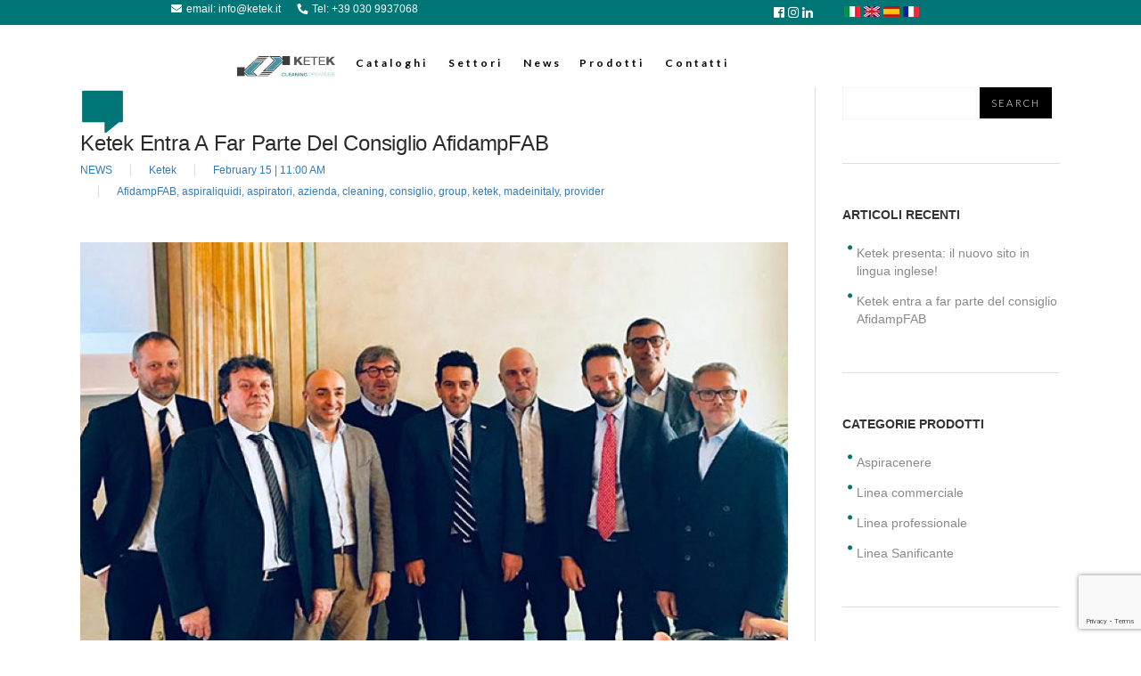

--- FILE ---
content_type: text/html; charset=UTF-8
request_url: https://www.ketek.it/2018/02/
body_size: 181191
content:
<!DOCTYPE html>
<html lang="it-IT">
<head>
	<meta charset="UTF-8" />
	<meta name="viewport" content="width=device-width, initial-scale=1, maximum-scale=1">
	<title>Febbraio 2018 - Ketek</title>
	<link rel="stylesheet" href="https://use.fontawesome.com/releases/v5.1.0/css/all.css" integrity="sha384-lKuwvrZot6UHsBSfcMvOkWwlCMgc0TaWr+30HWe3a4ltaBwTZhyTEggF5tJv8tbt" crossorigin="anonymous">
	<link rel="profile" href="http://gmpg.org/xfn/11" />
	<link rel="pingback" href="https://www.ketek.it/xmlrpc.php" />
	<link rel="icon" type="image/x-icon" href="https://ketek.it/wp-content/uploads/2017/06/ketek-solo-mani.png" />
	<!--[if lt IE 9]>
	<script src="https://www.ketek.it/wp-content/themes/wine/js/html5.js" type="text/javascript"></script>
	<![endif]-->
	
	<!-- Global site tag (gtag.js) - Google Analytics -->
	<script async src="https://www.googletagmanager.com/gtag/js?id=UA-98826956-1"></script>
	<script>
	window.dataLayer = window.dataLayer || [];
	function gtag(){dataLayer.push(arguments);}
	gtag('js', new Date());

	gtag('config', 'UA-98826956-1');
	</script>
	<meta name='robots' content='max-image-preview:large' />

<!-- This site is optimized with the Yoast SEO plugin v13.5 - https://yoast.com/wordpress/plugins/seo/ -->
<meta name="robots" content="noindex,follow"/>
<meta property="og:locale" content="it_IT" />
<meta property="og:type" content="object" />
<meta property="og:title" content="Febbraio 2018 - Ketek" />
<meta property="og:url" content="https://www.ketek.it/2018/02/" />
<meta property="og:site_name" content="Ketek" />
<meta name="twitter:card" content="summary" />
<meta name="twitter:title" content="Febbraio 2018 - Ketek" />
<script type='application/ld+json' class='yoast-schema-graph yoast-schema-graph--main'>{"@context":"https://schema.org","@graph":[{"@type":"Organization","@id":"https://www.ketek.it/#organization","name":"ketek","url":"https://www.ketek.it/","sameAs":[],"logo":{"@type":"ImageObject","@id":"https://www.ketek.it/#logo","inLanguage":"it-IT","url":"https://www.ketek.it/wp-content/uploads/2017/06/Vettorial_elements_ketekTk83z_template-01-Tagliata.png","width":1526,"height":351,"caption":"ketek"},"image":{"@id":"https://www.ketek.it/#logo"}},{"@type":"WebSite","@id":"https://www.ketek.it/#website","url":"https://www.ketek.it/","name":"Ketek","inLanguage":"it-IT","description":"Cleaning Provider","publisher":{"@id":"https://www.ketek.it/#organization"},"potentialAction":[{"@type":"SearchAction","target":"https://www.ketek.it/?s={search_term_string}","query-input":"required name=search_term_string"}]},{"@type":"CollectionPage","@id":"https://www.ketek.it/2018/02/#webpage","url":"https://www.ketek.it/2018/02/","name":"Febbraio 2018 - Ketek","isPartOf":{"@id":"https://www.ketek.it/#website"},"inLanguage":"it-IT"}]}</script>
<!-- / Yoast SEO plugin. -->

<link rel='dns-prefetch' href='//www.google.com' />
<link rel='dns-prefetch' href='//fonts.googleapis.com' />
<link rel='dns-prefetch' href='//s.w.org' />
<link rel="alternate" type="application/rss+xml" title="Ketek &raquo; Feed" href="https://www.ketek.it/feed/" />
<link rel="alternate" type="application/rss+xml" title="Ketek &raquo; Feed dei commenti" href="https://www.ketek.it/comments/feed/" />
		<script type="text/javascript">
			window._wpemojiSettings = {"baseUrl":"https:\/\/s.w.org\/images\/core\/emoji\/13.1.0\/72x72\/","ext":".png","svgUrl":"https:\/\/s.w.org\/images\/core\/emoji\/13.1.0\/svg\/","svgExt":".svg","source":{"concatemoji":"https:\/\/www.ketek.it\/wp-includes\/js\/wp-emoji-release.min.js?ver=5.8.12"}};
			!function(e,a,t){var n,r,o,i=a.createElement("canvas"),p=i.getContext&&i.getContext("2d");function s(e,t){var a=String.fromCharCode;p.clearRect(0,0,i.width,i.height),p.fillText(a.apply(this,e),0,0);e=i.toDataURL();return p.clearRect(0,0,i.width,i.height),p.fillText(a.apply(this,t),0,0),e===i.toDataURL()}function c(e){var t=a.createElement("script");t.src=e,t.defer=t.type="text/javascript",a.getElementsByTagName("head")[0].appendChild(t)}for(o=Array("flag","emoji"),t.supports={everything:!0,everythingExceptFlag:!0},r=0;r<o.length;r++)t.supports[o[r]]=function(e){if(!p||!p.fillText)return!1;switch(p.textBaseline="top",p.font="600 32px Arial",e){case"flag":return s([127987,65039,8205,9895,65039],[127987,65039,8203,9895,65039])?!1:!s([55356,56826,55356,56819],[55356,56826,8203,55356,56819])&&!s([55356,57332,56128,56423,56128,56418,56128,56421,56128,56430,56128,56423,56128,56447],[55356,57332,8203,56128,56423,8203,56128,56418,8203,56128,56421,8203,56128,56430,8203,56128,56423,8203,56128,56447]);case"emoji":return!s([10084,65039,8205,55357,56613],[10084,65039,8203,55357,56613])}return!1}(o[r]),t.supports.everything=t.supports.everything&&t.supports[o[r]],"flag"!==o[r]&&(t.supports.everythingExceptFlag=t.supports.everythingExceptFlag&&t.supports[o[r]]);t.supports.everythingExceptFlag=t.supports.everythingExceptFlag&&!t.supports.flag,t.DOMReady=!1,t.readyCallback=function(){t.DOMReady=!0},t.supports.everything||(n=function(){t.readyCallback()},a.addEventListener?(a.addEventListener("DOMContentLoaded",n,!1),e.addEventListener("load",n,!1)):(e.attachEvent("onload",n),a.attachEvent("onreadystatechange",function(){"complete"===a.readyState&&t.readyCallback()})),(n=t.source||{}).concatemoji?c(n.concatemoji):n.wpemoji&&n.twemoji&&(c(n.twemoji),c(n.wpemoji)))}(window,document,window._wpemojiSettings);
		</script>
		<style type="text/css">
img.wp-smiley,
img.emoji {
	display: inline !important;
	border: none !important;
	box-shadow: none !important;
	height: 1em !important;
	width: 1em !important;
	margin: 0 .07em !important;
	vertical-align: -0.1em !important;
	background: none !important;
	padding: 0 !important;
}
</style>
	
<style type="text/css">

/*
 * jReject (jQuery Browser Rejection Plugin)
 * Version 1.0.0
 * URL: http://jreject.turnwheel.com/
 * Description: jReject is a easy method of rejecting specific browsers on your site
 * Author: Steven Bower (TurnWheel Designs) http://turnwheel.com/
 * Copyright: Copyright (c) 2009-2011 Steven Bower under dual MIT/GPL license.
 */

#jr_overlay {
	top: 0;
	left: 0;
	padding: 0;
	margin: 0;
	z-index: 2147483646;
	position: absolute;
}

#jr_wrap {
	position: absolute;
	text-align: center;
	width: 100%;
	z-index: 2147483647;
	padding: 0;
	margin: 0;
}

#jr_inner {
	font-family: "Lucida Grande","Lucida Sans Unicode",Arial,Verdana,sans-serif;
	font-size: 12px;
	background: #FFF;
	border: 1px solid #CCC;
	color: #4F4F4F;
	margin: 0 auto;
	height: auto;
	padding: 20px;
	position: relative;
}

#jr_header {
	display: block;
	color: #333;
	padding: 5px;
	padding-bottom: 0;
	margin: 0;
	font-family: Helvetica,Arial,sans-serif;
	font-weight: bold;
	text-align: left;
	font-size: 1.3em;
	margin-bottom: 0.5em;
}

#jr_inner p {
	text-align: left;
	padding: 5px;
	margin: 0;
}

#jr_inner ul {
	list-style-image: none;
	list-style-position: outside;
	list-style-type: none;
	margin: 0;
	padding: 0;
}

#jr_inner ul li {
	cursor: pointer;
	float: left;
	width: 120px;
	height: 122px;
	margin: 0 10px 10px 10px;
	padding: 0;
	text-align: center;
}

#jr_inner li a {
	color: #333;
	font-size: 0.8em;
	text-decoration: none;
	padding: 0;
	margin: 0;
}

#jr_inner li a:hover {
	text-decoration: underline;
}

#jr_inner .jr_icon {
	width: 100px;
	height: 100px;
	margin: 1px auto;
	padding: 0;
	background: transparent no-repeat scroll left top;
	cursor: pointer;
}

#jr_close {
	margin: 0 0 0 50px;
	clear: both;
	text-align: left;
	padding: 0;
	margin: 0;
}

#jr_close a {
	color: #000;
	display: block;
	width: auto;
	margin: 0;
	padding: 0;
	text-decoration: underline;
}

#jr_close p {
	padding: 10px 0 0 0;
	margin: 0;
}


@charset 'utf-8';
@import url(https://www.ketek.it/wp-content/themes/wine/css/theme_dark.css);
/*
Theme Name: Wine
Theme URI: http://wine.themerex.net
Version: 2.0
Author: ThemeREX
Author URI: http://themerex.net/
License: GNU General Public License
License URI: license.txt
Description: Wine is an up-to-date flat WordPress Template with modern metro layout for Blog, Magazine, Review site, Art Portfolio & so on. 
Wine has clean modern design, big functional options and it is very easy to modify & expand. 
We are confident that you will be more than pleased by your purchase!


------------------------------------------------------------------


[Table of contents]

1. Body
2. Grid
3. Sidebar
4. Header
5. Top menu
6. Widget
7. Post info
8. Review
9. Theme paginaton
10. Post
11. Page 404
12. NoPost
13. NoSearch
14. Footer
15. Category
17. Breadcrumbs
18. Comments
19. Isotope
20. Gallery
21. Custom_options

[Color codes]
# Theme Main Color: #b4bb6b
# Theme Accent Color: #f26248


/*=== reset =========================================================================================*/
html, body, div, span, applet, object, iframe,
h1, h2, h3, h4, h5, h6, p, blockquote, pre,
a, abbr, acronym, address, big, cite, code,
del, dfn, em, font, ins, kbd, q, s, samp,
small, strike, strong, sub, sup, tt, var,
dl, dt, dd, ol, ul, li,
fieldset, form, label, legend,
table, caption, tbody, tfoot, thead, tr, th, td,
article, aside, address, section, video, audio{ border: 0; font-family: inherit; font-size: 100%; font-style: inherit; font-weight: inherit; outline: 0; }
html,body { margin:0; padding:0; height:100%; font-weight:300; }
body { font-size:16px; line-height: 150%; font-weight: 300; color:#898989;  background-color: #f8f6ee;
	-webkit-font-smoothing: antialiased }

header, nav, section, article, aside, footer { display:block }
audio, video{ width: 100%; }

big{ font-size:120%; }
small{ font-size:80%; }

a img { border: none;}
a {color: #b4bb6b; text-decoration:none; }
a:hover { }

img { max-width: 100%; height: auto; }
figure{ border: 0; margin: 0; padding: 0;}

p { padding:0; margin:0 0 30px 0;}

b, strong { font-weight:400; }
em, i { font-style: italic; }

code { display: block; padding: 10px; font-family: 'Courier New', monospace;}

h1 a, h2 a, h3 a, h4 a, h5 a, h6 a, 
.h1 a,.h2 a,.h3 a,.h4 a,.h5 a,.h6 a { color: #2a2a2a;}

 h1, h2, h3, h4, h5, h6,
.h1,.h2,.h3,.h4,.h5,.h6,
.widget_calendar table caption { word-wrap: break-word; color: #2a2a2a; line-height: 120%; margin: 0 0 0.3333em; }
.h1, h1{ letter-spacing:-0.01em; font-size:72px; font-weight:500; } 
.h2, h2{ letter-spacing:-0.01em; font-size:60px; font-weight:500; } 
.h3, h3{ letter-spacing:-0.01em; font-size:48px; font-weight:500; } 
.h4, h4{ letter-spacing:0; font-size:30px; font-weight:500; } 
.widget_calendar table caption,
.h5, h5{ letter-spacing:-0.01em; font-size:18px; font-weight:500; } 
.h6, h6{ letter-spacing:0; font-size:16px; font-weight:500; } 

 h1 a:hover, h2 a:hover, h3 a:hover, h4 a:hover, h5 a:hover, h6 a:hover,
.h1 a:hover,.h2 a:hover,.h3 a:hover,.h4 a:hover,.h5 a:hover,.h6 a:hover { color: #b4bb6b; }

/*--- list---*/
ol, ul { padding: 10px 0 10px 30px; margin: 0; font-size: 14px;}
ul li { list-style: circle;}

/*--- table ---*/
table{ width:100%; border:none; border-spacing:0; border-collapse: collapse;}
table td{ padding: 0;}

:focus{ outline:none;}
::selection { color: #fff; background-color:#b4bb6b;}
::-moz-selection { color: #fff; background-color:#b4bb6b;}

/*--- respons Width ---*/
html{ overflow-x: hidden; }
body{ min-width:1200px; }

/*--- clear ---*/
.clrBlock{ clear:both;}
.clr:after{ display:block; height:0px; clear:both; content:'';}

/*--- video ---*/
iframe { max-width: 100%; vertical-align: top; }


.radCircle,
.widget_calendar table tbody td a:before
/*100%*/ {-webkit-border-radius: 1000px  !important; -moz-border-radius:  1000px  !important; border-radius:  1000px !important;}



/*--- form ---*/
input[type="text"],
input[type="password"],
input[type="search"],
textarea{ font-size: 16px; display: block; outline:none; color:#888888; border-width: 2px; border-style: solid; border-color: #000;  margin: 0px; width: 100%; font-weight: 300; background-color: transparent;
-moz-box-sizing: border-box;
	 box-sizing: border-box; }

input[type="text"],	
input[type="password"] { padding: 7px 13px;}

textarea{ resize:vertical; padding:15px; font-weight: 300; }
textarea.textAreaSize{ max-height: 400px !important;}


input[type="text"]:focus,
input[type="password"]:focus,
textarea:focus{ background-color: #fff;	}

input[type="text"].error_fields_class,
input[type="password"].error_fields_class,
textarea.error_fields_class{ border-color:#f26248;	}


input[type="search"]::-webkit-search-cancel-button { -webkit-appearance: none; height: 16px; width: 16px; color: #b4bb6b ;
	-webkit-transition: all 0.3s ease-out;
	   -moz-transition: all 0.3s ease-out;
	     -o-transition: all 0.3s ease-out;
	        transition: all 0.3s ease-out; }
input[type="search"]::-webkit-search-cancel-button:before{  content: '\e800'; font-family: 'fontello'; display: block; width: 16px; height: 16px; line-height: 16px; text-align: center; }

select{ font-size: 14px;  outline:none; color:#888888; border-width: 1px; border-style: solid; border-color: #ddd;  background-color: #fff; margin: 0px; padding: 5px 10px	}

button:focus {outline: none; border: none;}
button::-moz-focus-inner { border: 0;}

label{ color:#222222; display:block; height:20px; line-height:14px; }
label.required:before{ color:#da6f5b; content:'*'; display:block; float:left; margin:0 3px 0 0; }

cite{ font-weight: 700;}
abbr,
acronym{ display: inline-block; position: relative; }
abbr:before{ content: ''; height: 0; display: block; border-bottom: 1px dotted; position: absolute; bottom: 0; left: 0; right: 0; }
acronym:before{ content: ''; height: 0; display: block; border-bottom: 1px dashed; position: absolute; bottom: 0; left: 0; right: 0; }
pre{ background-color: rgba(255,255,255,0.5); padding: 15px; line-height: 1em; font-size: 13px;}

q{ font-size: 1.2em; font-style: italic;}

/*=== body =========================================================================================*/
/*--- transition ---*/
a,
.transition,
.widget_tag_cloud a,
input,
textarea,
.hoverUnderline a span.hoverLine,
.wrapTopMenu .topMenu > ul > li > ul li a:before,
.widget_flickr .flickr_images .flickr_badge_image a:before,
.widget_flickr .flickr_images .flickr_badge_image a:after,
.wp-caption .wp-caption-text,
.sc_image .sc_image_caption,
.isotopeWrap .fullItemWrap .isotopeNav,
.isotopeWrap .fullItemWrap .fullItemClosed,
.post .postThumb.thumbZooom .thumb-ico,
.buttonScrollUp,
.widget_tag_cloud a:before{
	-webkit-transition: all 0.3s ease-out;
	   -moz-transition: all 0.3s ease-out;
	     -o-transition: all 0.3s ease-out;
	        transition: all 0.3s ease-out; }

/*--- wrap ---*/
.wrap, 
.main{
	-webkit-transition: width 0.5s ease;
	   -moz-transition: width 0.5s ease;
	     -o-transition: width 0.5s ease;
	        transition: width 0.5s ease; }

.wrap{ padding: 0; min-height: 100%; }

.fullWidth.bodyStyleFullWide .wrapWide,
.fullWidth.bodyStyleFullWide .wrapWide .main,
.fullWidth.bodyStyleWide .wrapWide,
.bodyStyleBoxed .wrapBox .main{ width: 100%; }


.bodyStyleBoxed .wrapBox,
.wrapWide,
.fullWidth .isotopeWrap .fullContent article,
.main,
.mainWrap,
.tribe-events-page-template .fullWidth.bodyStyleWide .mainTribe,
.page-template-tribe-events .fullWidth.bodyStyleWide .mainTribe { width: 1240px; margin: 0 auto;}

.bodyStyleBoxed .wrapWide{ padding-left: 30px; padding-right: 30px; 
	-moz-box-sizing: border-box;			
		 box-sizing: border-box; } 

.wrapWide:after,
.main:after{ content: ''; height: 0; display: block; clear: both; }

.content{ border-color: #ddd; border-style: solid; width: 100%; word-wrap: break-word;
	-moz-box-sizing: border-box;
		 box-sizing: border-box; }
.sideBar{ width: 25%; border-color: #ddd; border-style: solid;
	-moz-box-sizing: border-box;
		 box-sizing: border-box; }


.bodyStyleFullwide.sideBarShow .sideBar{  }

.sideBarLeft .sideBar{ float: left; border-width: 0 1px 0 0; padding: 0 30px 0 0; margin: 0 0 70px 0;}
.sideBarLeft .content{ float: right; border-width: 0 0 0 1px; padding: 0 0 0 30px; margin: 0 0 70px -0.0806%; width: 75.0806%;}

.sideBarRight .sideBar{ float: left; border-width: 0 0 0 1px; margin: 0 0 70px -1px; padding: 0 0 0 30px; }
.sideBarRight .content{ float: left; border-width: 0 1px 0 0; padding: 0 30px 0 0 ; width: 75%;  margin: 0 0 70px 0;}

.content section + section,
.content .post + .post{ border-top: 1px solid #ddd; }


/*--- icon clear ---*/
body [class^="icon-"]:before, 
body [class*=" icon-"]:before {	margin: 0; width: auto; line-height: normal; }


/*=== grid =========================================================================================*/

[class^="sc_columns_"]:after, 
[class*=" sc_columns_"]:after { content: ''; height: 0; display: block; clear: both;}
/*indent=30px*/
[class^="sc_columns_"].sc_columns_indent, 
[class*=" sc_columns_"].sc_columns_indent{ margin: 0 -2.4193% 0 0; }


[class^="sc_columns_"].sc_columns_item, 
[class*=" sc_columns_"].sc_columns_item{ float: left; }

[class^="sc_columns_"].sc_columns_indent .sc_columns_item, 
[class*=" sc_columns_"].sc_columns_indent .sc_columns_item{ margin: 0 2.3622% 30px 0; }


/*--- global columns ---*/
.sc_columns_1_1,
.sc_columns_1 .sc_columns_item{ width: 100%; }
.sc_columns_1_2,
.sc_columns_2 .sc_columns_item{ width: 50%; }
.sc_columns_1_3,
.sc_columns_3 .sc_columns_item{ width: 33.3333%; }
.sc_columns_1_4,
.sc_columns_4 .sc_columns_item{ width: 25%; }
.sc_columns_1_5,
.sc_columns_5 .sc_columns_item{ width: 20%; }
.sc_columns_1_6,
.sc_columns_6 .sc_columns_item{ width: 16.6666%; }
.sc_columns_7 .sc_columns_item{ width: 14.2857%; }
.sc_columns_8 .sc_columns_item{ width: 12.5%; }
.sc_columns_9 .sc_columns_item{ width: 11.1111%; }
.sc_columns_10 .sc_columns_item{ width: 10%; }
.sc_columns_11 .sc_columns_item{ width: 9.0909%; }
.sc_columns_12 .sc_columns_item{ width: 8.3333%; }


/*--- global columns indent ---*/
.sc_columns_1.sc_columns_indent .sc_columns_item{  width: 97.6378%; }
.sc_columns_2.sc_columns_indent .sc_columns_item{  width: 47.6378%; }
.sc_columns_3.sc_columns_indent .sc_columns_item{  width: 30.9711%; }
.sc_columns_4.sc_columns_indent .sc_columns_item{  width: 22.6378%; }
.sc_columns_5.sc_columns_indent .sc_columns_item{  width: 17.6378%; }
.sc_columns_6.sc_columns_indent .sc_columns_item{  width: 14.3045%; }
.sc_columns_7.sc_columns_indent .sc_columns_item{  width: 11.9235%; }
.sc_columns_8.sc_columns_indent .sc_columns_item{  width: 10.1378%; }
.sc_columns_9.sc_columns_indent .sc_columns_item{  width: 8.7489%; }
.sc_columns_10.sc_columns_indent .sc_columns_item{ width: 7.6378%; }
.sc_columns_11.sc_columns_indent .sc_columns_item{ width: 6.7287%; }
.sc_columns_12.sc_columns_indent .sc_columns_item{ width: 5.9711%; }


/*--- colspan ----*/
.sc_columns_2_3,
.sc_columns_3 .colspan_2{ width: 66.6667%; }
		
.sc_columns_2_4,
.sc_columns_4 .colspan_2{ width: 50%; }
.sc_columns_3_4,
.sc_columns_4 .colspan_3{ width: 75%; }

.reviewBlock,
.sc_columns_2_5,		
.sc_columns_5 .colspan_2{ width: 40%; }
.sc_columns_3_5,
.sc_columns_5 .colspan_3{ width: 60%; }
.sc_columns_4_5,
.sc_columns_5 .colspan_4{ width: 80%; }
		
.sc_columns_6 .colspan_2{ width: 33.3333%; }
.sc_columns_6 .colspan_3{ width: 50%; }
.sc_columns_6 .colspan_4{ width: 66.6667%; }
.sc_columns_6 .colspan_5{ width: 83.3333%; }

.sc_columns_7 .colspan_2{ width: 28.5714% ;}
.sc_columns_7 .colspan_3{ width: 42.8571% ;}
.sc_columns_7 .colspan_4{ width: 57.1429% ;}
.sc_columns_7 .colspan_5{ width: 71.4286% ;}
.sc_columns_7 .colspan_6{ width: 85.7143% ;}

.sc_columns_8 .colspan_2{ width: 25% ;}
.sc_columns_8 .colspan_3{ width: 37.5% ;}
.sc_columns_8 .colspan_4{ width: 50% ;}
.sc_columns_8 .colspan_5{ width: 62.5% ;}
.sc_columns_8 .colspan_6{ width: 75% ;}
.sc_columns_8 .colspan_7{ width: 87.5% ;}
		
.sc_columns_9 .colspan_2{ width: 22.2222% ;}
.sc_columns_9 .colspan_3{ width: 33.3333% ;}
.sc_columns_9 .colspan_4{ width: 44.4444% ;}
.sc_columns_9 .colspan_5{ width: 55.5556% ;}
.sc_columns_9 .colspan_6{ width: 66.6667% ;}
.sc_columns_9 .colspan_7{ width: 77.7778% ;}
.sc_columns_9 .colspan_8{ width: 88.8889% ;}
		
.sc_columns_10 .colspan_2{ width: 20% ;}
.sc_columns_10 .colspan_3{ width: 30% ;}
.sc_columns_10 .colspan_4{ width: 40% ;}
.sc_columns_10 .colspan_5{ width: 50% ;}
.sc_columns_10 .colspan_6{ width: 60% ;}
.sc_columns_10 .colspan_7{ width: 70% ;}
.sc_columns_10 .colspan_8{ width: 80% ;}
.sc_columns_10 .colspan_9{ width: 90% ;}
		
.sc_columns_11 .colspan_2{ width: 18.1818% ;}
.sc_columns_11 .colspan_3{ width: 27.2727% ;}
.sc_columns_11 .colspan_4{ width: 36.3636% ;}
.sc_columns_11 .colspan_5{ width: 45.4545% ;}
.sc_columns_11 .colspan_6{ width: 54.5455% ;}
.sc_columns_11 .colspan_7{ width: 63.6364% ;}
.sc_columns_11 .colspan_8{ width: 72.7273% ;}
.sc_columns_11 .colspan_9{ width: 81.8182% ;}
.sc_columns_11 .colspan_10{ width: 90.9091% ;}
		
.sc_columns_12 .colspan_2{ width: 16.6667% ;}
.sc_columns_12 .colspan_3{ width: 25% ;}
.sc_columns_12 .colspan_4{ width: 33.3333% ;}
.sc_columns_12 .colspan_5{ width: 41.6667% ;}
.sc_columns_12 .colspan_6{ width: 50% ;}
.sc_columns_12 .colspan_7{ width: 58.3333% ;}
.sc_columns_12 .colspan_8{ width: 66.6667% ;}
.sc_columns_12 .colspan_9{ width: 75% ;}
.sc_columns_12 .colspan_10{ width: 83.3333% ;}
.sc_columns_12 .colspan_11{ width: 91.6667% ;}


/*--- colspan indent ---*/
.sc_columns_3.sc_columns_indent .sc_columns_item.colspan_2{ width: 64.3045%; }

.sc_columns_4.sc_columns_indent .sc_columns_item.colspan_2{ width: 47.6378%; }
.sc_columns_4.sc_columns_indent .sc_columns_item.colspan_3{ width: 72.6377%; }

.sc_columns_5.sc_columns_indent .sc_columns_item.colspan_2{ width: 37.6378%; }
.sc_columns_5.sc_columns_indent .sc_columns_item.colspan_3{ width: 57.6378%; }
.sc_columns_5.sc_columns_indent .sc_columns_item.colspan_4{ width: 77.6378%; }

.sc_columns_6.sc_columns_indent .sc_columns_item.colspan_2{ width: 30.9711%; }
.sc_columns_6.sc_columns_indent .sc_columns_item.colspan_3{ width: 47.6378%; }
.sc_columns_6.sc_columns_indent .sc_columns_item.colspan_4{ width: 64.3045%; }
.sc_columns_6.sc_columns_indent .sc_columns_item.colspan_5{ width: 80.9711%; }

.sc_columns_7.sc_columns_indent .sc_columns_item.colspan_2{ width: 26.2092% ;}
.sc_columns_7.sc_columns_indent .sc_columns_item.colspan_3{ width: 40.4949% ;}
.sc_columns_7.sc_columns_indent .sc_columns_item.colspan_4{ width: 54.7807% ;}
.sc_columns_7.sc_columns_indent .sc_columns_item.colspan_5{ width: 69.0664% ;}
.sc_columns_7.sc_columns_indent .sc_columns_item.colspan_6{ width: 83.3521% ;}
		
.sc_columns_8.sc_columns_indent .sc_columns_item.colspan_2{ width: 22.6378% ;}
.sc_columns_8.sc_columns_indent .sc_columns_item.colspan_3{ width: 35.1378% ;}
.sc_columns_8.sc_columns_indent .sc_columns_item.colspan_4{ width: 47.6378% ;}
.sc_columns_8.sc_columns_indent .sc_columns_item.colspan_5{ width: 60.1378% ;}
.sc_columns_8.sc_columns_indent .sc_columns_item.colspan_6{ width: 72.6378% ;}
.sc_columns_8.sc_columns_indent .sc_columns_item.colspan_7{ width: 85.1378% ;}
		
.sc_columns_9.sc_columns_indent .sc_columns_item.colspan_2{ width: 19.86% ;}
.sc_columns_9.sc_columns_indent .sc_columns_item.colspan_3{ width: 30.9711% ;}
.sc_columns_9.sc_columns_indent .sc_columns_item.colspan_4{ width: 42.0822% ;}
.sc_columns_9.sc_columns_indent .sc_columns_item.colspan_5{ width: 53.1934% ;}
.sc_columns_9.sc_columns_indent .sc_columns_item.colspan_6{ width: 64.3045% ;}
.sc_columns_9.sc_columns_indent .sc_columns_item.colspan_7{ width: 75.4156% ;}
.sc_columns_9.sc_columns_indent .sc_columns_item.colspan_8{ width: 86.5267% ;}
		
.sc_columns_10.sc_columns_indent .sc_columns_item.colspan_2{ width: 17.6378% ;}
.sc_columns_10.sc_columns_indent .sc_columns_item.colspan_3{ width: 27.6378% ;}
.sc_columns_10.sc_columns_indent .sc_columns_item.colspan_4{ width: 37.6378% ;}
.sc_columns_10.sc_columns_indent .sc_columns_item.colspan_5{ width: 47.6378% ;}
.sc_columns_10.sc_columns_indent .sc_columns_item.colspan_6{ width: 57.6378% ;}
.sc_columns_10.sc_columns_indent .sc_columns_item.colspan_7{ width: 67.6378% ;}
.sc_columns_10.sc_columns_indent .sc_columns_item.colspan_8{ width: 77.6378% ;}
.sc_columns_10.sc_columns_indent .sc_columns_item.colspan_9{ width: 87.6378% ;}
		
.sc_columns_11.sc_columns_indent .sc_columns_item.colspan_2{ width: 15.8196% ;}
.sc_columns_11.sc_columns_indent .sc_columns_item.colspan_3{ width: 24.9105% ;}
.sc_columns_11.sc_columns_indent .sc_columns_item.colspan_4{ width: 34.0014% ;}
.sc_columns_11.sc_columns_indent .sc_columns_item.colspan_5{ width: 43.0923% ;}
.sc_columns_11.sc_columns_indent .sc_columns_item.colspan_6{ width: 52.1832% ;}
.sc_columns_11.sc_columns_indent .sc_columns_item.colspan_7{ width: 61.2742% ;}
.sc_columns_11.sc_columns_indent .sc_columns_item.colspan_8{ width: 70.3651% ;}
.sc_columns_11.sc_columns_indent .sc_columns_item.colspan_9{ width: 79.456% ;}
.sc_columns_11.sc_columns_indent .sc_columns_item.colspan_10{ width: 88.5469% ;}
		
.sc_columns_12.sc_columns_indent .sc_columns_item.colspan_2{ width: 14.3045% ;}
.sc_columns_12.sc_columns_indent .sc_columns_item.colspan_3{ width: 22.6378% ;}
.sc_columns_12.sc_columns_indent .sc_columns_item.colspan_4{ width: 30.9711% ;}
.sc_columns_12.sc_columns_indent .sc_columns_item.colspan_5{ width: 39.3045% ;}
.sc_columns_12.sc_columns_indent .sc_columns_item.colspan_6{ width: 47.6378% ;}
.sc_columns_12.sc_columns_indent .sc_columns_item.colspan_7{ width: 55.9711% ;}
.sc_columns_12.sc_columns_indent .sc_columns_item.colspan_8{ width: 64.3045% ;}
.sc_columns_12.sc_columns_indent .sc_columns_item.colspan_9{ width: 72.6378% ;}
.sc_columns_12.sc_columns_indent .sc_columns_item.colspan_10{ width: 80.9711% ;}
.sc_columns_12.sc_columns_indent .sc_columns_item.colspan_11{ width: 89.3045% ;}



/*=== sidebar =========================================================================================*/
/*--- indent=20px ---*/
.sideBarShow .content [class^="sc_columns_"].sc_columns_indent,
.sideBarShow .content [class*=" sc_columns_"].sc_columns_indent{ margin: 0 -2.2222% 0 0 ;}
.sideBarShow .content [class^="sc_columns_"].sc_columns_indent .sc_columns_item,
.sideBarShow .content [class*=" sc_columns_"].sc_columns_indent .sc_columns_item{ margin: 0 2.1739% 20px 0  ;}

  
.sideBarShow .content .sc_columns_1.sc_columns_indent .sc_columns_item{ width: 97.8261%; }
.sideBarShow .content .sc_columns_2.sc_columns_indent .sc_columns_item{ width: 47.8261%; }
.sideBarShow .content .sc_columns_3.sc_columns_indent .sc_columns_item{ width: 31.1594%; }
.sideBarShow .content .sc_columns_4.sc_columns_indent .sc_columns_item{ width: 22.8261%; }
.sideBarShow .content .sc_columns_5.sc_columns_indent .sc_columns_item{ width: 17.8261%; }
.sideBarShow .content .sc_columns_6.sc_columns_indent .sc_columns_item{ width: 14.4928%; }
.sideBarShow .content .sc_columns_7.sc_columns_indent .sc_columns_item{ width: 12.1118%; }
.sideBarShow .content .sc_columns_8.sc_columns_indent .sc_columns_item{ width: 10.3261%; }
.sideBarShow .content .sc_columns_9.sc_columns_indent .sc_columns_item{ width: 8.9372%; }
.sideBarShow .content .sc_columns_10.sc_columns_indent .sc_columns_item{ width: 7.8261%; }
.sideBarShow .content .sc_columns_11.sc_columns_indent .sc_columns_item{ width: 6.917%; }
.sideBarShow .content .sc_columns_12.sc_columns_indent .sc_columns_item{ width: 6.1594%; }

/*--- colspan + sidebar ---*/
.sideBarShow .content .sc_columns_3.sc_columns_indent .sc_columns_item.colspan_2{ width: 64.4928%; }
  
.sideBarShow .content .sc_columns_4.sc_columns_indent .sc_columns_item.colspan_2{ width: 47.8261%; }
.sideBarShow .content .sc_columns_4.sc_columns_indent .sc_columns_item.colspan_3{ width: 72.8261%; }
  
.sideBarShow .content .sc_columns_5.sc_columns_indent .sc_columns_item.colspan_2{ width: 37.8261%; }
.sideBarShow .content .sc_columns_5.sc_columns_indent .sc_columns_item.colspan_3{ width: 57.8261%; }
.sideBarShow .content .sc_columns_5.sc_columns_indent .sc_columns_item.colspan_4{ width: 77.8261%; }
  
.sideBarShow .content .sc_columns_6.sc_columns_indent .sc_columns_item.colspan_2{ width: 31.1594%; }
.sideBarShow .content .sc_columns_6.sc_columns_indent .sc_columns_item.colspan_3{ width: 47.8261%; }
.sideBarShow .content .sc_columns_6.sc_columns_indent .sc_columns_item.colspan_4{ width: 64.4928%; }
.sideBarShow .content .sc_columns_6.sc_columns_indent .sc_columns_item.colspan_5{ width: 81.1594%; }

.sideBarShow .content .sc_columns_7.sc_columns_indent .sc_columns_item.colspan_2{ width: 26.3975% ;}
.sideBarShow .content .sc_columns_7.sc_columns_indent .sc_columns_item.colspan_3{ width: 40.6832% ;}
.sideBarShow .content .sc_columns_7.sc_columns_indent .sc_columns_item.colspan_4{ width: 54.9689% ;}
.sideBarShow .content .sc_columns_7.sc_columns_indent .sc_columns_item.colspan_5{ width: 69.2547% ;}
.sideBarShow .content .sc_columns_7.sc_columns_indent .sc_columns_item.colspan_6{ width: 83.5404% ;}
		
.sideBarShow .content .sc_columns_8.sc_columns_indent .sc_columns_item.colspan_2{ width: 22.8261% ;}
.sideBarShow .content .sc_columns_8.sc_columns_indent .sc_columns_item.colspan_3{ width: 35.3261% ;}
.sideBarShow .content .sc_columns_8.sc_columns_indent .sc_columns_item.colspan_4{ width: 47.8261% ;}
.sideBarShow .content .sc_columns_8.sc_columns_indent .sc_columns_item.colspan_5{ width: 60.3261% ;}
.sideBarShow .content .sc_columns_8.sc_columns_indent .sc_columns_item.colspan_6{ width: 72.8261% ;}
.sideBarShow .content .sc_columns_8.sc_columns_indent .sc_columns_item.colspan_7{ width: 85.3261% ;}
		
.sideBarShow .content .sc_columns_9.sc_columns_indent .sc_columns_item.colspan_2{ width: 20.0483% ;}
.sideBarShow .content .sc_columns_9.sc_columns_indent .sc_columns_item.colspan_3{ width: 31.1594% ;}
.sideBarShow .content .sc_columns_9.sc_columns_indent .sc_columns_item.colspan_4{ width: 42.2705% ;}
.sideBarShow .content .sc_columns_9.sc_columns_indent .sc_columns_item.colspan_5{ width: 53.3816% ;}
.sideBarShow .content .sc_columns_9.sc_columns_indent .sc_columns_item.colspan_6{ width: 64.4928% ;}
.sideBarShow .content .sc_columns_9.sc_columns_indent .sc_columns_item.colspan_7{ width: 75.6039% ;}
.sideBarShow .content .sc_columns_9.sc_columns_indent .sc_columns_item.colspan_8{ width: 86.715% ;}
		
.sideBarShow .content .sc_columns_10.sc_columns_indent .sc_columns_item.colspan_2{ width: 17.8261% ;}
.sideBarShow .content .sc_columns_10.sc_columns_indent .sc_columns_item.colspan_3{ width: 27.8261% ;}
.sideBarShow .content .sc_columns_10.sc_columns_indent .sc_columns_item.colspan_4{ width: 37.8261% ;}
.sideBarShow .content .sc_columns_10.sc_columns_indent .sc_columns_item.colspan_5{ width: 47.8261% ;}
.sideBarShow .content .sc_columns_10.sc_columns_indent .sc_columns_item.colspan_6{ width: 57.8261% ;}
.sideBarShow .content .sc_columns_10.sc_columns_indent .sc_columns_item.colspan_7{ width: 67.8261% ;}
.sideBarShow .content .sc_columns_10.sc_columns_indent .sc_columns_item.colspan_8{ width: 77.8261% ;}
.sideBarShow .content .sc_columns_10.sc_columns_indent .sc_columns_item.colspan_9{ width: 87.8261% ;}
		
.sideBarShow .content .sc_columns_11.sc_columns_indent .sc_columns_item.colspan_2{ width: 16.0079% ;}
.sideBarShow .content .sc_columns_11.sc_columns_indent .sc_columns_item.colspan_3{ width: 25.0988% ;}
.sideBarShow .content .sc_columns_11.sc_columns_indent .sc_columns_item.colspan_4{ width: 34.1897% ;}
.sideBarShow .content .sc_columns_11.sc_columns_indent .sc_columns_item.colspan_5{ width: 43.2806% ;}
.sideBarShow .content .sc_columns_11.sc_columns_indent .sc_columns_item.colspan_6{ width: 52.3715% ;}
.sideBarShow .content .sc_columns_11.sc_columns_indent .sc_columns_item.colspan_7{ width: 61.4625% ;}
.sideBarShow .content .sc_columns_11.sc_columns_indent .sc_columns_item.colspan_8{ width: 70.5534% ;}
.sideBarShow .content .sc_columns_11.sc_columns_indent .sc_columns_item.colspan_9{ width: 79.6443% ;}
.sideBarShow .content .sc_columns_11.sc_columns_indent .sc_columns_item.colspan_10{ width: 88.7352% ;}
		
.sideBarShow .content .sc_columns_12.sc_columns_indent .sc_columns_item.colspan_2{ width: 14.4928% ;}
.sideBarShow .content .sc_columns_12.sc_columns_indent .sc_columns_item.colspan_3{ width: 22.8261% ;}
.sideBarShow .content .sc_columns_12.sc_columns_indent .sc_columns_item.colspan_4{ width: 31.1594% ;}
.sideBarShow .content .sc_columns_12.sc_columns_indent .sc_columns_item.colspan_5{ width: 39.4928% ;}
.sideBarShow .content .sc_columns_12.sc_columns_indent .sc_columns_item.colspan_6{ width: 47.8261% ;}
.sideBarShow .content .sc_columns_12.sc_columns_indent .sc_columns_item.colspan_7{ width: 56.1594% ;}
.sideBarShow .content .sc_columns_12.sc_columns_indent .sc_columns_item.colspan_8{ width: 64.4928% ;}
.sideBarShow .content .sc_columns_12.sc_columns_indent .sc_columns_item.colspan_9{ width: 72.8261% ;}
.sideBarShow .content .sc_columns_12.sc_columns_indent .sc_columns_item.colspan_10{ width: 81.1594% ;}
.sideBarShow .content .sc_columns_12.sc_columns_indent .sc_columns_item.colspan_11{ width: 89.4928% ;}


/*--- box Wrap ---*/
.bodyStyleBoxed{ text-align: center;}
.bodyStyleBoxed .wrapBox{ text-align: left; display: inline-block; background-color: #f8f6ee; }

.bodyStyleBoxed.bgPattern_1{ background: url(https://www.ketek.it/wp-content/themes/wine/images/bg/pattern_1.png) 50% 50% repeat fixed;}
.bodyStyleBoxed.bgPattern_2{ background: url(https://www.ketek.it/wp-content/themes/wine/images/bg/pattern_2.png) 50% 50% repeat fixed;}
.bodyStyleBoxed.bgPattern_3{ background: url(https://www.ketek.it/wp-content/themes/wine/images/bg/pattern_3.png) 50% 50% repeat fixed;}
.bodyStyleBoxed.bgPattern_4{ background: url(https://www.ketek.it/wp-content/themes/wine/images/bg/pattern_4.png) 50% 50% repeat fixed;}
.bodyStyleBoxed.bgPattern_5{ background: url(https://www.ketek.it/wp-content/themes/wine/images/bg/pattern_5.png) 50% 50% repeat fixed;}
.bodyStyleBoxed.bgPattern_6{ background: url(https://www.ketek.it/wp-content/themes/wine/images/bg/pattern_6.png) 50% 50% repeat fixed;}

.bodyStyleBoxed.bgImage_1{ background: url(https://www.ketek.it/wp-content/themes/wine/images/bg/image_1.jpg) 50% 0% no-repeat fixed;}
.bodyStyleBoxed.bgImage_2{ background: url(https://www.ketek.it/wp-content/themes/wine/images/bg/image_2.jpg) 50% 0% no-repeat fixed;}
.bodyStyleBoxed.bgImage_3{ background: url(https://www.ketek.it/wp-content/themes/wine/images/bg/image_3.jpg) 50% 0% no-repeat fixed;}
.bodyStyleBoxed.bgImage_1,
.bodyStyleBoxed.bgImage_2,
.bodyStyleBoxed.bgImage_3{
	-webkit-background-size: 100% auto; 
	   -moz-background-size: 100% auto;
	     -o-background-size: 100% auto; 
			background-size: 100% auto;  }


/*=== header =========================================================================================*/

#header{ position: relative; min-height: 150px;  }

/*--- logo ---*/
.logoHeader{ width: 0px;  margin: 0 auto 40px auto;}
.logoHeader .logoImg{ display: block; text-align: center; letter-spacing: 0; color: #b4bb6b; padding: 40px 15px 0 15px; position: relative; }
.logoHeader img{ width: 100%; }
.logoHeader .logo_bg_size{ display: block; text-decoration: none; height: 0;}
.subTitle{ text-align: center; font-weight: 300; font-size: 11px; margin: 0 0 40px 0; letter-spacing: 2px; }
.subTitle:after{ content: ''; display: block; width: 30px; height: 30px; background-color: #f00; margin: 25px auto 0 auto; background: url(https://www.ketek.it/wp-content/themes/wine/images/subtitle_ico.png) no-repeat center center; 
	-webkit-background-size: auto 100%; 
	   -moz-background-size: auto 100%;
	     -o-background-size: auto 100%; 
			background-size: auto 100%;  }
.hideMenuDisplay .topMenuShow .logoHeader .logoImg{ padding: 5px 15px; }
.hideMenuDisplay .topMenuShow .logoHeader img{ width: 80%; }

.logoStyleBG .logoHeader .logoImg{ background-color: #b4bb6b; padding: 10px 15px 0px 15px; color: #fff; }
.logoStyleBG .logoHeader .logo_bg_size{ width: 0; height: 0; border-color: #b4bb6b transparent transparent transparent; border-style: solid; border-width: 45px 55px 0 55px;}

/*--- top menu ---*/
#header .menuFixedWrapBlock{ height: 0; }
#header .openTopMenu:before,
#header .openTopMenu:after,
.openMobileMenu:before,
.openMobileMenu:after,
.menuStyleFixed #header.fixedTopMenuShow .menuFixedWrap{ 
	-webkit-transition: all 0.5s ease;
	   -moz-transition: all 0.5s ease;
	     -o-transition: all 0.5s ease;
	        transition: all 0.5s ease; }

.wrapTopMenu > a{ color: #fff; text-transform: uppercase; text-decoration: none; }

/*--- button openTopMenu ---*/
#header .openTopMenu{ display: block; width: 45px; position: absolute; top: 0; left: 0; height: 45px; background: #b4bb6b; z-index: 5; font-size: 20px; font-weight: 900;  line-height: 45px; text-align: center; color: #fff; overflow: hidden; }
#header .openTopMenu:before,
#header .openTopMenu:after{ font-family: "fontello"; width: 45px; height: 45px; display: block; text-align: center; line-height: 45px; font-size: 26px;}

#header .openTopMenu:before{ content: '\e81b'; }
#header .openTopMenu:after{ content: '\e878'; }
#header .topMenuShow .openTopMenu:before{ margin: -45px 0 0 0; }
#header .topMenuShow .openTopMenu:after{  }

.visibleMenuDisplay #header .openTopMenu{ display: none;}


.openMobileMenu{ display: none; width: 45px; position: absolute; top: 0; left: 0; height: 45px; background: #b4bb6b; z-index: 6; font-size: 20px; font-weight: 900;  line-height: 45px; text-align: center; color: #fff; overflow: hidden; }
.openMobileMenu:before,
.openMobileMenu:after{  font-family: "fontello"; width: 45px; height: 45px; display: block; text-align: center; line-height: 45px; font-size: 26px; }

.openMobileMenu:before{ content: '\e865'; }
.openMobileMenu:after{ content: '\e878'; }

.menuMobileShow .openMobileMenu:before{ margin: -45px 0 0 0;}
.menuMobileShow .wrapTopMenu .topMenu > ul{ display: block; }

/*--- top menu fixed ---*/
.menuStyleFixed #header .menuFixedWrap{ top: -200px;}
.menuStyleFixed #header.fixedTopMenuShow .menuFixedWrap{ position: fixed; top: 0; left: 0; right: 0; z-index: 200; background-color: #b4bb6b;}
.menuStyleFixed #header.fixedTopMenuShow .menuFixedWrap .wrapTopMenu .topMenu > ul{ padding: 0 !important; }
.menuStyleFixed #header.fixedTopMenuShow .menuFixedWrap .wrapTopMenu .topMenu > ul > li > a{ color: #fff; } 
.bodyStyleBoxed.menuStyleFixed #header.fixedTopMenuShow .menuFixedWrap{ width: 1240px; margin: 0 0 0 -620px; left: 50%; right: auto;}

.admin-bar .menuStyleFixed #header.fixedTopMenuShow .menuFixedWrap{ top: 32px; }

.menuSmartScrollShow.menuStyleFixed #header.fixedTopMenuShow .menuFixedWrap{ top: -150px; }
.menuSmartScrollShow.menuStyleFixed #header.fixedTopMenuShow.smartScrollDown .menuFixedWrap{ top: 0;}
.admin-bar .menuSmartScrollShow.menuStyleFixed #header.fixedTopMenuShow.smartScrollDown .menuFixedWrap{ top: 32px;}


/*--- top mainMenu ---*/
.wrapTopMenu,
.wrapTopMenu .topMenu > ul > li > a,
#header .userMenuArea a:before,
.menuStyle1 #header ul > li > ul li a:before,
.hideMenuDisplay .logoHeader .logoImg,
.hideMenuDisplay .logoHeader img,
.hideMenuDisplay .logoHeader .logo_bg_size{
	-webkit-transition: all 0.5s ease;
	   -moz-transition: all 0.5s ease;
	     -o-transition: all 0.5s ease;
	        transition: all 0.5s ease; }
.wrapTopMenu { }
.wrapTopMenu:after{ content: ''; height: 0; display: block; clear: both;} 

/* separator */
.logoSeparator .wrapTopMenu .topMenu{ position: relative; }
.logoSeparator .wrapTopMenu .topMenu > ul{ width: 50%; margin: 0; position: relative;
	-moz-box-sizing: border-box;
		 box-sizing: border-box; }
.logoSeparator .wrapTopMenu .topMenu > ul > li > a{ margin: 0; }
.logoSeparator .wrapTopMenu .topMenu #mainmenu{ float: left; text-align: right; padding: 70px 70px 0 0; z-index: 200; } 
.logoSeparator .wrapTopMenu .topMenu #mainmenu_right{ float: right; text-align: left; padding: 70px 0 0 70px; z-index: 201; }
.logoSeparator .logoWrap{ text-align: center; }
.logoSeparator .logoWrap .logoHeader{ display: inline-block; }
.logoSeparator .logoWrap .logoHeader .logoImg{ margin: -70px auto 0 auto;  z-index: 199;}

.wrapTopMenu .topMenu a{ font-size: 14px; }
.wrapTopMenu .topMenu > ul{ padding: 0; text-align: center; height: 45px;}
.wrapTopMenu .topMenu > ul > li{ display: inline-block; position: relative; list-style-type: none; }
.wrapTopMenu .topMenu > ul > li > a{ display: block; height: 45px; line-height: 45px; color: #000; padding: 0 20px; margin: 0 20px; letter-spacing: 3px; font-weight: 600; z-index: 200; }
.wrapTopMenu .topMenu > ul > li > a{ position: relative; display: inline-block;}
.wrapTopMenu .topMenu > ul > li > a:before{ content: ''; height: 2px; background-color: #000; position: absolute; bottom: 13px; left: 50%; right: 50%; opacity: 0;
	-webkit-transition: left 0.5s ease, right 0.5s ease, opacity 0.5s 0.5s ease;
	   -moz-transition: left 0.5s ease, right 0.5s ease, opacity 0.5s 0.5s ease;
	     -o-transition: left 0.5s ease, right 0.5s ease, opacity 0.5s 0.5s ease;
	        transition: left 0.5s ease, right 0.5s ease, opacity 0.5s 0.5s ease; }
.wrapTopMenu .topMenu > ul > li.sfHover > a:before,
.wrapTopMenu .topMenu > ul > li > a:hover:before{ left: 20px; right: 20px; opacity: 1; 
	-webkit-transition: left 0.5s ease, right 0.5s ease, opacity 0.5s ease;
	   -moz-transition: left 0.5s ease, right 0.5s ease, opacity 0.5s ease;
	     -o-transition: left 0.5s ease, right 0.5s ease, opacity 0.5s ease;
	        transition: left 0.5s ease, right 0.5s ease, opacity 0.5s ease; }
.wrapTopMenu .topMenu > ul > li > a:before{}
.menuStyleFixed .fixedTopMenuShow .wrapTopMenu .topMenu > ul > li > a:before{ background-color: #fff; }

.wrapTopMenu .topMenu > ul > li > ul{ display: none; position: absolute; left: 50%; padding: 10px 15px; min-width: 150px;
	border-style: solid; border-width: 1px 1px 1px 1px; border-color: #b4bb6b; width: 180px; margin: 0 0 0 -105px; z-index: 203; }
.wrapTopMenu .topMenu > ul > li > ul:before{ content: ''; display: block; position: absolute; left: 50%; top: -18px; block; width: 0; height: 0; margin: 0 0 0 -9px;  border-color: transparent transparent #fff transparent; border-style: solid; border-width: 0 9px 8px 9px; }
.wrapTopMenu .topMenu > ul > li > ul:after{ content: ''; position: absolute; top: -11px; left: -1px; right: -1px; height: 10px; display: block; background-color: #fff; opacity: 0; }
.wrapTopMenu .topMenu > ul > li > ul li{ list-style: none; text-align: left; position: relative; display: block; }
.wrapTopMenu .topMenu > ul > li > ul li a{ margin: 0; padding: 7px 0; display: inline-block; white-space: nowrap; position: relative;}
.wrapTopMenu .topMenu > ul > li > ul li a:before{width: 30px; }
.wrapTopMenu .topMenu > ul > li > ul li.sfHover > a:before,
.wrapTopMenu .topMenu > ul > li > ul li a:hover:before{ width: 100px;}

.wrapTopMenu .topMenu > ul > li > ul li.menu-item-has-children{ padding: 0 15px 0 0; }
.wrapTopMenu .topMenu > ul > li > ul li.menu-item-has-children:after{ content: '\e84f'; font-family: "fontello"; text-align: center; width: 10px; height: 10px; line-height: 10px; position: absolute; right: 0; top: 50%; display: block; margin: -5px 0 0 0;  font-size: 12px; }

.wrapTopMenu .topMenu > ul > li > ul > li ul{ display: none; position: absolute; left: 100%; top: -9px; border-style: solid; border-width: 1px; padding: 10px 15px; margin: 0 0 0 15px; z-index: 4; }

/*--- user menu area ---*/
#header .userMenuArea ul.usermenuList{}
#header .userMenuArea .userMenuWrap > ul.usermenuList .usermenuControlPanel > ul { min-width: 100px ; width: 100px; margin: 0 0 0 -65px;  }

#header .userMenuArea ul.usermenuList .usermenuCurrency{}
#header .userMenuArea .userMenuWrap > ul.usermenuList .usermenuCurrency > ul { min-width: 100px ; width: 100px; margin: 0 0 0 -65px;  }

/*--- lang ---*/
#header .userMenuArea ul.usermenuList .usermenuLanguage > a:before{ display: none; }
#header .userMenuArea ul.usermenuList .usermenuLanguage > a span,
#header .userMenuArea ul.usermenuList .usermenuLanguage > a img{ display: inline-block;}
#header .userMenuArea ul.usermenuList .usermenuLanguage > ul{}
#header .userMenuArea ul.usermenuList .usermenuLanguage > ul li{}
#header .userMenuArea ul.usermenuList .usermenuLanguage > ul li a{ padding:  5px 0;}
#header .userMenuArea ul.usermenuList .usermenuLanguage > ul li a img{ display: inline-block; margin: 0 5px 0 0; }

/*--- cart ---*/
#header .userMenuArea ul.usermenuList .usermenuCart{}
#header .userMenuArea ul.usermenuList .usermenuCart ul { width: 300px; right: 0; left: auto;}
#header .userMenuArea ul.usermenuList .usermenuCart ul:before{ right: 30px; left: auto;}
#header .userMenuArea ul.usermenuList .usermenuCart aside:last-child { padding-bottom:0; margin-bottom:10px;}
#header .userMenuArea ul.usermenuList .usermenuCart .widgettitle { font-size:20px; margin:10px 0; color:  #fff;}
#header .userMenuArea ul.usermenuList .usermenuCart ul ul { display:block; position:static; margin: 0; padding: 0;  }

#header .userMenuArea ul.usermenuList .usermenuCart.sfHover .widget_shopping_cart{ display: block !important;} 
#header .userMenuArea ul.usermenuList .usermenuCart .hide_cart_widget_if_empty .cart_list{ color: #fff; border: none;}

#header .userMenuArea ul.usermenuList .usermenuCart .widget_area ul li {margin-bottom:10px; padding: 0}
#header .userMenuArea ul.usermenuList .usermenuCart .widget_area ul li + li{ padding:  10px 0 0 0;border-width: 1px 0 0 0; border-style: solid; border-color: rgba(255,255,255,0.1); }
#header .userMenuArea ul.usermenuList .usermenuCart .widget_area ul li a { color:#222222; padding:  0 0 0 0; color: #fff; text-transform: uppercase; }
#header .userMenuArea ul.usermenuList .usermenuCart .widget_area ul li a:before{ display: none;}
#header .userMenuArea ul.usermenuList .usermenuCart .widget_area ul li .quantity{ border: none; color: #fff; font-family: tahoma; font-size: 10px; font-weight: 100; }


#header .userMenuArea ul.usermenuList .usermenuCart .widget_area p.buttons{ margin: 0 0 5px 0; }
#header .userMenuArea ul.usermenuList .usermenuCart .widget_area p.buttons a,
#header .userMenuArea ul.usermenuList .usermenuCart .widget_area p.buttons a:hover,
#header .userMenuArea ul.usermenuList .usermenuCart .widget_area p.buttons a:after,
#header .userMenuArea ul.usermenuList .usermenuCart .widget_area p.buttons a:hover:after { text-decoration:none !important; font-size:14px !important; }
#header .userMenuArea ul.usermenuList .usermenuCart .widget_area p.buttons a { padding: 10px 15px; display:inline-block; float:none; margin-right:10px; width:auto; font-size: 10px; letter-spacing: 0;  }
#header .userMenuArea ul.usermenuList .usermenuCart .widget_area p.total { margin: 0 0 10px 0; border-width: 1px 0 0 0; border-style: solid; border-color: rgba(255,255,255,0.4); color: #fff; }
/*--- login ---*/
#header .userMenuArea ul.usermenuList .usermenuLogin{}



/*=== tpp menu =========================================================================================*/
.userMenuArea{ height: 45px; width: 45px; position: absolute; right: 0; top: 0; background-color: #f00; overflow: hidden; }
.userAreaShow .userMenuArea{ overflow: visible; }
.userMenuArea .openUserArea{ display: block; width: 45px; height: 45px; background-color: #ccc; position: relative; z-index: 203; background-color: #b4bb6b; overflow: hidden;}
.userMenuArea .openUserArea:before,
.userMenuArea .openUserArea:after{ font-family: "fontello"; width: 45px; height: 45px; display: block; text-align: center; line-height: 45px; font-size: 26px; position: absolute; right: 0; background-color: #b4bb6b; color: #fff;
	-webkit-transition: top 1s ease;
	   -moz-transition: top 1s ease;
	     -o-transition: top 1s ease;
	        transition: top 1s ease;}

.userMenuArea .openUserArea:before{ content: '\e865'; top: 0;}
.userMenuArea .openUserArea:after{ content: '\e878'; top: 45px;}

.userAreaShow .userMenuArea .openUserArea:before{ top: -45px; }
.userAreaShow .userMenuArea .openUserArea:after{ top: 0; }

.userMenuArea .userMenuWrap{ height: 45px; position: absolute; top: 0; background-color: #caa; z-index: 202; padding: 0 10px; background-color: #b4bb6b;
	-webkit-transition: right 1s ease;
	   -moz-transition: right 1s ease;
	     -o-transition: right 1s ease;
	        transition: right 1s ease;
	        right: -1000px; }
.userAreaShow .userMenuArea .userMenuWrap{ right: 45px;}

.userMenuArea a{ font-size: 12px; }
.userMenuArea .userMenuWrap > ul{ padding: 0; white-space: nowrap; }
.userMenuArea .userMenuWrap > ul > li{ list-style-type: none; display: inline-block; position: relative; }
.userMenuArea .userMenuWrap > ul > li > a{ display: block; height: 45px; line-height: 45px; color: #fff; margin: 0; padding: 0 10px; color: #fff; letter-spacing: 3px; display: block; float: left; text-transform: uppercase; font-size: 12px; position: relative; text-decoration: none; }
.hideMenuDisplay .userMenuArea .userMenuWrap > ul > li > a{ color: #fff;}
.hideMenuDisplay .userMenuArea .userMenuWrap > ul > li > a:before{ background-color: #fff; }

.userMenuArea .userMenuWrap > ul > li > a{ position: relative; display: inline-block;}
.userMenuArea .userMenuWrap > ul > li > a:before{ content: ''; height: 1px; background-color: #fff; position: absolute; bottom: 15px; left: 50%; right: 50%; }
.userMenuArea .userMenuWrap > ul > li.sfHover > a:before,
.userMenuArea .userMenuWrap > ul > li > a:hover:before{ left: 10px; right: 10px; }
.userMenuArea .userMenuWrap > ul > li > ul{ display: none; position: absolute; left: 50%; top: 55px; padding: 10px 15px; min-width: 150px;
	border-style: solid; border-width: 1px 1px 1px 1px; border-color: #b4bb6b; width: 180px; margin: 0 0 0 -105px}
.userMenuArea .userMenuWrap > ul > li > ul:before{ content: ''; display: block; position: absolute; left: 50%; top: -18px; block; width: 0; height: 0; margin: 0 0 0 -9px;  border-color: transparent transparent #fff transparent; border-style: solid; border-width: 0 9px 8px 9px; }
.userMenuArea .userMenuWrap > ul > li > ul:after{ content: ''; position: absolute; top: -11px; left: -1px; right: -1px; height: 10px; display: block; background-color: #fff; opacity: 0; }
.userMenuArea .userMenuWrap > ul > li > ul li{ list-style: none; text-align: left; position: relative; display: block; }
.userMenuArea .userMenuWrap > ul > li > ul li a{ margin: 0; padding: 7px 0; display: inline-block; white-space: nowrap; position: relative;}
.userMenuArea .userMenuWrap > ul > li > ul li a:before{ content: ''; height: 1px;  position: absolute; bottom: 10px; left: 50%; right: 50%; }
.userMenuArea .userMenuWrap > ul > li > ul li.sfHover > a:before,
.userMenuArea .userMenuWrap > ul > li > ul li a:hover:before{ left: 0%; right: 0%; }

.userMenuArea .userMenuWrap > ul > li > ul li.menu-item-has-children{ padding: 0 15px 0 0; }
.userMenuArea .userMenuWrap > ul > li > ul li.menu-item-has-children:after{ content: '\e84f'; font-family: "fontello"; text-align: center; width: 10px; height: 10px; line-height: 10px; position: absolute; right: 0; top: 50%; display: block; margin: -5px 0 0 0;  font-size: 12px; }

.userMenuArea .userMenuWrap > ul > li > ul > li ul{ display: none; position: absolute; left: 100%; top: -9px; border-style: solid; border-width: 1px; padding: 10px 15px; margin: 0 0 0 15px;}



/*--- style1 ---*/
.menuStyle1 #header ul > li > ul{ background-color: #b4bb6b; top: 45px;}
.menuStyle1 #header ul > li > ul:before{ top: -9px; border-color: transparent transparent #b4bb6b transparent ;}
.menuStyle1 #header ul > li > ul li a{ color: #fff;}
.menuStyle1 #header ul > li > ul li a:before{ background-color: #fff; }
.menuStyle1 #header ul > li > ul li.sfHover > a,
.menuStyle1 #header ul > li > ul li a:hover{ color: #fff;}

.menuStyle1 #header ul > li > ul li a:before{ content: ''; height: 1px;  position: absolute; bottom: 10px; left: 0; width: 0; }
.menuStyle1 #header ul > li > ul li.sfHover > a:before,
.menuStyle1 #header ul > li > ul li a:hover:before{ width: 100%; }
.menuStyle1 #header ul > li > ul li.current-menu-item a:before{ width: 100%; }

.menuStyle1 #header ul > li > ul li.menu-item-has-children:after{ color: #fff; }
.menuStyle1 #header ul > li > ul > li ul{ margin: 0 0 0 17px; top: -8px;}


/*--- style2 ---*/
.menuStyle2 #header ul > li > ul{ background-color: #fff;  top: 55px; }
.menuStyle2 #header ul > li > ul:before{ border: none; width: 10px; height: 10px; background-color: #b4bb6b; border-radius: 5px; }
.menuStyle2 #header ul > li > ul li a{ color: #000;}
.menuStyle2 #header ul > li > ul li a:before{ background-color: #b4bb6b; }
.menuStyle2 #header ul > li > ul li.sfHover > a,
.menuStyle2 #header ul > li > ul li a:hover{ color: #b4bb6b;}
.menuStyle2 #header ul > li > ul li.menu-item-has-children:after{ color: #000; }
.menuStyle2 #header ul > li > ul > li ul{ background-color: #fff; border-color: #b4bb6b; top: -8px; }


.hideMenuDisplay .wrapTopMenu { height: 0; }
.hideMenuDisplay .wrapTopMenu .topMenu { height: 0; overflow: hidden;}
.hideMenuDisplay .topMenuShow .wrapTopMenu .topMenu { height: auto; overflow: visible; }
.hideMenuDisplay .wrapTopMenu .topMenu > ul > li > a { line-height: 16px; height: 16px; opacity: 0;}
.hideMenuDisplay .topMenuShow .wrapTopMenu { min-height: 45px; }
.hideMenuDisplay .topMenuShow .wrapTopMenu .topMenu > ul > li > a{ line-height: 45px; height: 45px; opacity: 1; font-weight: 600 ;}


/*=== footer =========================================================================================*/

.bodyStyleBoxed .wrapBox footer{ padding-left:30px; padding-right: 30px; }
footer{ border-top: 1px solid #ddd; }
footer.footerWidget{ padding: 70px 0 0 0; }
footer .widget_area{ margin-bottom: 0 !important; padding: 0 0 40px 0; border-bottom: 30px solid #ddd;}
footer .widget_area:after{content: ''; display: block; height: 0; clear: both; }
footer .widget_area.widget_second{ padding: 70px 0 40px 0; }

/*--- top ---*/
.topWidget{ padding: 70px 0 0 0; border-width: 1px 0; border-style: solid; border-color: #ddd; margin: 0 0 70px 0; }
.topWidget .widget_area{ padding: 0 0 40px 0; }
.topWidget .widget_area.widget_second{ padding: 0 0 40px 0; }

/*--- google maps ---*/
#sc_googlemap_footer{ height: 350px;}

/*--- copyright ---*/
.copyright{
  padding: 30px 0px;
  font-size: 14px;
  
}


/*--- float ---*/
.wp-caption,
.sc_image{ position: relative; overflow: hidden;}

.wp-caption.alignleft,
.wp-caption.alignright,
.sc_image.alignleft,
.sc_image.alignright{ margin-top: 5px;}

.wp-caption img,
.sc_image img{ display: block; width: 100% !important;}

.sideBarShow .wp-caption img,
.sideBarShow .sc_image img{ max-width: 900px;}

.wp-caption img,
.sc_image img{ max-width: 1240px; }

.wp-caption a,
.sc_image a{ display: block; }

.wp-caption .wp-caption-text,
.sc_image .sc_image_caption{ margin: 0; padding: 12px; position: absolute; left: 0; right: 0; bottom: -100%; background-color: rgba(0,0,0,0.6); color: #fff;}
.wp-caption:hover .wp-caption-text,
.sc_image:hover .sc_image_caption{ bottom: 0;}

.alignleft{ float: left; margin: 0 30px 20px 0;}
.alignright{ float: right; margin: 0 0 20px 30px;}
.aligncenter{ margin: 0 auto 30px auto; clear: both; }
.alignnone{ margin: 0 0 30px 0;}

/*--- WP Styles ---=============================*/

.sticky {  }
.sticky .sticky_label {}
.gallery-caption {}
.bypostauthor {}


/*=== Widget =========================================================================================*/
.sideBar .widgetWrap{ }
.sideBar .widgetWrap:after{ content: ''; height: 0; display: block; clear: both;}
.sideBar .widgetWrap + .widgetWrap{ border-top: 1px solid #ddd; padding: 50px 0 0 0; margin: 50px 0 0 0; }

.widgetWrap select{ width: 100%; }

.widgetWrap .title{ margin: 0 0 25px 0; font-weight: 600; letter-spacing: 0; text-transform: uppercase;}
.widgetWrap ul{  margin: 0; padding: 0 0 0 16px; }
.widgetWrap ul > li{ list-style: none; color: #b4bb6b; font-size: 14px; position: relative; font-weight: 500;}
.widgetWrap ul > li:before{ content: '\e801'; font-family: "fontello"; display: block; height: 16px; width: 16px; position: absolute; left: -16px;	top: 0; text-align: center; font-size: 6px; }
.widgetWrap ul > li + li{ margin: 14px 0 0 0;}
.widgetWrap ul > li a{ color: #898989; }
.widgetWrap ul > li a:hover{ color: #b4bb6b; }
.widgetWrap ul > li ul { padding: 0 0 0 15px; margin: 10px 0 0 0; }
.widgetWrap ul > li ul li{ position: relative; }
.widgetWrap ul > li ul li + li{ margin: 4px 0 0 0;}

/*--- widget links uppercase ---*/
.widgetWrap.widget_nav_menu ul > li a,
.widgetWrap.widget_archive ul > li a,
.widgetWrap.widget_categories ul > li a,
.widgetWrap.widget_recent_entries ul > li a{ text-transform: none;}

/*--- Widget calendar ---*/
.widget_calendar { font-size: 14px; }
.widget_calendar table{ width: 100%; border-spacing:1px;  border-collapse: separate}
.widget_calendar table a{
	-webkit-transition: background 0.3s ease-out;
	   -moz-transition: background 0.3s ease-out;
	     -o-transition: background 0.3s ease-out;
	        transition: background 0.3s ease-out;}
.widget_calendar table td{ padding: 0;}
.widget_calendar table caption{ margin: 0 0 10px 0; font-weight: 600;}

.widget_calendar table thead{ font-size: 12px; font-weight: 900; color: #222222;}
.widget_calendar table thead th{ height: 36px; line-height: 36px;}

.widget_calendar table tfoot td{ height: 36px; line-height: 36px;}
.widget_calendar table tfoot td a{ display: block; height: 36px; line-height: 36px; text-transform: uppercase; font-weight: 900; font-size: 12px; color: #222;}
.widget_calendar table tfoot td#prev{ text-align: left;}
.widget_calendar table tfoot td#next{ text-align: right;}

.widget_calendar table tbody{}
.widget_calendar table tbody td{ text-align: center; vertical-align: middle; height: 36px; line-height: 36px; color: #898989; }
.widget_calendar table tbody td a{ display: block; height: 36px;  position: relative; margin: -1px;}
.widget_calendar table tbody td a:before{ content: ''; display: block; width: 4px; height: 4px; position: absolute; background-color: #b4bb6b; left: 50%; margin: 0 0 0 -2px; bottom: 4px; }
.widget_calendar table tbody td a:hover{ background-color: #b4bb6b; color: #fff}
.widget_calendar table tbody td a:hover:before{ background-color: #fff;}
.widget_calendar table tbody td#today{ outline: 1px solid #b4bb6b;}

/*--- Widget tags ---*/
.widget_tag_cloud{ }
.widget_tag_cloud .tagcloud{ overflow: hidden; }
.widget_tag_cloud a{ display: block; float: left; font-size: 13px !important; background-color: #b4bb6b; color: #fff; padding: 4px 10px; margin: 0 5px 5px 0; position: relative;}
.widget_tag_cloud a:before{ background-color: #000; position: absolute; left: 0; right: 0; top: 0; bottom: 0; content: ''; opacity: 0; }
.widget_tag_cloud a:hover{  color: #fff;}
.widget_tag_cloud a:hover:before{ opacity: 0.2; }

/*--- Widget search ---*/
.widget_search .searchFormWrap{ position: relative; height: 35px; }
.widget_search .searchFormWrap .searchSubmit{ float: right; width: 90px; margin: 0 0 0 3px; padding: 0; }
.widget_search .searchFormWrap .searchSubmit input{ height: 35px; text-align: center; padding: 0 11px; }

.widget_search .searchFormWrap .searchField{ overflow: hidden;}
.widget_search .searchFormWrap .searchField input{ width: 100%; height: 36px; padding: 0 13px; display: block; background-color: #fff; color: #bebebe; border: 1px solid #f2f5f8; -webkit-appearance: none; font-size: 12px; }
.widget_search .searchFormWrap .searchField input:focus{ color: #000; border-color: #cfcfcf;}

.widget_search .searchFormWrap .searchField input:-moz-placeholder {  color:#bebebe; }
.widget_search .searchFormWrap .searchField input::-webkit-input-placeholder {  color:#bebebe;  }

/*--- Widget recent comments ---*/
.widget_recent_comments ul{ padding: 0 0 0 20px; }
.widget_recent_comments ul > li{ color: #000 !important; list-style: none; position: relative; margin: 0;}
.widget_recent_comments ul > li + li { margin: 15px 0 0 0;}
.widget_recent_comments ul > li:before{ content: '\e819'; font-family: "fontello"; color: #cecece; width: 14px; height: 14px; text-align: center; line-height: 14px; font-size: 12px; position: absolute; left: -20px; top: 3px; }
.widget_recent_comments ul > li a{ color: #b4bb6b; }

/*--- Widget recent reviews  ---*/
.widget_recent_reviews{ }
.widget_recent_reviews .post_item + .post_item { padding: 30px 0 0 0;}
.widget_recent_reviews .post_item .post_thumb { width: 60px; height: 60px; float: left; margin: 0 15px 0 0;}
.widget_recent_reviews .post_item .post_thumb img{ width: 100%;}
.widget_recent_reviews .post_item .post_wrapper{ overflow: hidden;}
.widget_recent_reviews .post_item .post_wrapper .post_title{ font-size: 14px; margin: 0; line-height: 17px; }
.widget_recent_reviews .post_item .post_wrapper .post_info{ font-size: 14px; line-height: 18px;}
.widget_recent_reviews .post_item .post_wrapper .post_info .post_date{ }
.widget_recent_reviews .post_item .post_wrapper .post_info .post_author{}
.widget_recent_reviews .post_item .post_wrapper .post_info .link_review{ display: block; height: 20px; margin: 3px 0 0 0; }
.widget_recent_reviews .post_item .post_wrapper .post_info .post_review{ display: inline-block; color: #fff; height: 20px; font-size: 11px; line-height: 20px; }
.widget_recent_reviews .post_item .post_wrapper .post_info .post_review .post_review_number,
.widget_recent_reviews .post_item .post_wrapper .post_info .post_review .review_icon{ background-color: #b4bb6b; float: left; display: block; }
.widget_recent_reviews .post_item .post_wrapper .post_info .post_review:after{ content: ''; display: block; float: left; border-style: solid; border-width: 10px 0 10px 10px; border-color: transparent transparent transparent #b4bb6b; width: 0; height: 0; }
.widget_recent_reviews .post_item .post_wrapper .post_info .post_review .post_review_number{ padding: 0 5px 0 5px ; }
.widget_recent_reviews .post_item .post_wrapper .post_info .post_review .review_icon{ font-size: 10px; line-height: 20px; display: none; }

/*--- widget flickr ---*/
.widget_flickr{}
.widget_flickr .flickr_images{ overflow: hidden;  margin: 0 -5px 0 0; }
.widget_flickr .flickr_images .flickr_badge_image{ float: left;	 width: 33.3333%; margin: 0 !important; height: auto !important; }
.widget_flickr .flickr_images .flickr_badge_image a{ display: block; margin: 0 5px 5px 0; position: relative;}
.widget_flickr .flickr_images .flickr_badge_image img{ display: block; width: 100%; }
.widget_flickr .flickr_images .flickr_badge_image a:before{ content: ''; background-color: #000; position: absolute; top: 0; left: 0; width: 100%; height: 100%; z-index: 2; opacity: 0;}
.widget_flickr .flickr_images .flickr_badge_image a:hover:before{ opacity: 0.8;}
.widget_flickr .flickr_images .flickr_badge_image a:after{ font-family: "fontello";  content: '\e833'; color: #fff; position: absolute; width: 32px; height: 32px; z-index: 3; top: 50%; left: 50%; margin: -20px 0 0 -16px; text-align: center; line-height: 32px; font-size: 20px; opacity: 0;}
.widget_flickr .flickr_images .flickr_badge_image a:hover:after{ opacity: 1; margin: -16px 0 0 -16px;}


/*--- widget twitter ---*/
.widget_twitter{ }
.widget_twitter ul { padding: 0 0 0 25px; margin: 0;}
.widgetWrap.widget_twitter ul > li{color: #000; list-style: none; position: relative;}
.widget_twitter ul > li + li{ margin: 20px 0 0 0; padding: 0;}
.widget_twitter ul > li:before{ content: '\e820'; font-family: "fontello"; color: #b4bb6b; text-align: left; font-size: 20px; width: 25px; height: 25px; position: absolute; display: block; top: 5px; left: -25px;}
.widget_twitter ul > li a{ color: #b4bb6b;}
.widget_twitter ul > li a:hover{}

/*--- widget socials ---*/
footer .widget_socials{ padding: 0 0 20px 0;}
aside.widget_socials ul li{ margin: 0; }
.widget_socials .social_style_images{ padding: 0 0 10px 0;}
.widget_socials .logo_image{ text-align: center; padding: 0 0 20px 0;}
.widget_socials .logo_image img{ display: inline-block;}
.widget_socials .logo_descr{ padding: 0 0 20px 0; font-size: 14px;}
.widget_socials .copy_descr{ font-size: 14px;}

/*--- rss ---*/
.widget_rss{}
.widget_rss ul{}
.widget_rss ul li{ line-height: 20px; }
.widget_rss ul li + li{ padding: 30px 0 0 0; }
.widget_rss ul li .rss-date,
.widget_rss ul li .rssSummary{ color: #000; }
.widget_rss ul li a{ color: #b4bb6b; }

/*--- widget popular posts ---*/
.widget_trex_post{ }
.widget_trex_post .ui-tabs-nav{ overflow: hidden; padding: 0 0 20px 0;}
.widget_trex_post .ui-tabs-nav li{ list-style: none; float: left; margin: 0 }
.widget_trex_post .ui-tabs-nav li a{ display: block; padding: 5px 20px; border: 1px solid #b4bb6b; color: #b4bb6b; text-transform: uppercase; font-size: 10px; letter-spacing: 2px;}
.widget_trex_post .ui-tabs-nav li:before{ display: none; }
.widget_trex_post .ui-tabs-nav li.ui-state-active a{ background-color: #b4bb6b; color: #fff; }
.widget_trex_post .post_item { overflow: hidden;}
.widget_trex_post .post_item + .post_item { padding: 30px 0 0 0;}
.widget_trex_post .post_item .post_thumb { width: 60px; height: 60px; float: left; margin: 0 15px 0 0;}
.widget_trex_post .post_item .post_thumb img{ width: 100%;}
.widget_trex_post .post_item .post_wrapper{ overflow: hidden;}
.widget_trex_post .post_item .post_wrapper .post_title{ font-size: 14px; margin: 0; line-height: 18px; }
.widget_trex_post .post_item .post_wrapper .post_info{ font-size: 14px; line-height: 18px;}
.widget_trex_post .post_item .post_wrapper .post_info .post_date{ }
.widget_trex_post .post_item .post_wrapper .post_info .post_author{}
.widget_trex_post .post_item .post_wrapper .post_info .post_comments_text{ display: block;}
.widget_trex_post .post_item .post_wrapper .post_info .post_comments{}
.widget_trex_post .post_item .post_wrapper .post_info .post_comments .comments_icon{ padding: 0 5px;}

/*--- Widget top10 ---*/
.widget_top10{ }
.widget_top10 .ui-tabs-nav{ overflow: hidden; padding: 0 0 20px 0;}
.widget_top10 .ui-tabs-nav li{ list-style: none; float: left; margin: 0; }
.widget_top10 .ui-tabs-nav li:before{ display: none; }
.widget_top10 .ui-tabs-nav li a{ display: block; padding: 5px 20px; border: 1px solid #b4bb6b; color: #b4bb6b; text-transform: uppercase; font-size: 10px; letter-spacing: 2px;}
.widget_top10 .ui-tabs-nav li.ui-state-active a{ background-color: #b4bb6b; color: #fff; }
.widget_top10 .post_item { overflow: hidden;}
.widget_top10 .post_item + .post_item { padding: 30px 0 0 0;}
.widget_top10 .post_item .post_thumb { width: 60px; height: 60px; float: left; margin: 0 15px 0 0;}
.widget_top10 .post_item .post_thumb img{ width: 100%;}
.widget_top10 .post_item .post_wrapper{ overflow: hidden;}
.widget_top10 .post_item .post_wrapper .post_title{ font-size: 14px; margin: 0; line-height: 18px; }
.widget_top10 .post_item .post_wrapper .post_info{ font-size: 14px; line-height: 18px;}
.widget_top10 .post_item .post_wrapper .post_info .post_date{ }
.widget_top10 .post_item .post_wrapper .post_info .post_author{}
.widget_top10 .post_item .post_wrapper .post_info .post_comments_text{ display: block;}
.widget_top10 .post_item .post_wrapper .post_info .post_comments{}
.widget_top10 .post_item .post_wrapper .post_info .post_comments .comments_icon{ padding: 0 2px 0 5px;}


/*=== post protected =========================================================================================*/

.post-password-required{  }
.post-password-required.singlePage{ font-size: 23px; font-weight: 400; text-align: center;}
.post-password-required article p{ margin: 0 0 10px 0;}
.post-password-required article:before{ content: '\e864'; font-family: "fontello"; display: block; text-align: center; height: 100px; font-size: 100px; line-height: 100px;	}
.post-password-required article:after{ content: ''; display: block; height: 0; clear: both; }
.post-password-required .post-password-form{ display: block; }
.post-password-required .post-password-form p{ margin: 0; font-size: 16px; font-weight: 300;  }
.post-password-required .post-password-form p + p{ margin: 20px 0 0 0; }
.post-password-required .post-password-form label { display:inline-block; vertical-align:top; height: 55px; text-align: left; }
.post-password-required .post-password-form input[type="password"] { display: block; height: 40px; }
.post-password-required .post-password-form input[type="submit"] { height: 40px; margin: 14px 0 0 0;  }


/*=== post info =========================================================================================*/
.postInfo{ padding: 0 0 30px 0; color: #8c8c8c;}
.postInfo  .postSpan a .hoverLine{ bottom: -2px;}
.postInfo .postWrap{ font-size: 12px; line-height: 14px; overflow: hidden;}
.postInfo .postWrap + .postWrap{ margin: 10px 0 0 0; }
.postInfo .postSpan { margin: 0 0 10px 0; display: inline-block;}
.postInfo .postSpan + .postSpan{ border-left: 1px solid #ddd; padding: 0 0 0 20px; margin: 0 0 10px 20px; }
.postInfo .postCategory a{ text-transform: uppercase; font-weight: 400; line-height: 12px;}
.postInfo .postDate a{}
.postInfo .postTags a{}
.postInfo .stickyPost{ display: block; height: 30px; }
.postInfo .stickyPost .postSticky{ display: block; float: left; height: 30px; line-height: 30px; font-size: 14px; background-color: #b4bb6b; color: #fff; padding: 0 8px 0 12px; }
.postInfo .stickyPost:after{ content: ''; display: block; float: left; height: 0; width: 0; border-style: solid; border-width: 15px  0 15px 12px; border-color: transparent transparent transparent #b4bb6b; }
.postInfo .postReview{ }

/*=== Review =========================================================================================*/
/*--- review item ---*/

.revItem .revInfo{ padding: 0 5px 0 0; vertical-align: middle;}
.revItem .revBlock.revStyle5{ width: 72px;  height: 12px; display: inline-block; position: relative; overflow: hidden; }
.revItem .revBlock.revStyle10{ width: 150px; height: 12px; display: inline-block; position: relative; overflow: hidden; }

.revItem .revBlock{ vertical-align: middle; }
.revItem .revBlock .revData{ display: inline-block; width: 12px; height: 12px; vertical-align: top; }
.revItem .revBlock .revData + .revData { margin: 0 0 0 3px; }
.revItem .revBlock .revData:before{ text-align: center; line-height: 11px; font-size: 12px; display: block; }
.revItem .revBlock .ratingDefault{ position: absolute; left: 0; top: 0; height: 12px; z-index: 1; white-space: nowrap; color: #ededed; }
.revItem .revBlock .ratingValue{ position: absolute; left: 0; top: 0;  height: 12px; z-index: 2; overflow: hidden; color: #b4bb6b; white-space: nowrap;}

.revItem .revBlock.revStyle100{ width: 150px; height: 6px; display: inline-block; position: relative; overflow: hidden; }
.revItem .revBlock.revStyle100 .ratingDefault{ position: absolute; left: 0; top: 0; height: 6px;  width: 100%; background-color: #ededed;}
.revItem .revBlock.revStyle100 .ratingValue{ position: absolute; left: 0; top: 0; height: 6px; background-color: #b4bb6b; }

/*--- review Block ---*/
.reviewBlock {}
.reviewBlock .reviewTab .revWrap{ position: relative; padding: 15px 20px; }
.reviewBlock .reviewTab .revWrap + .revWrap{ padding: 0 20px 15px 20px; }
.reviewBlock .reviewTab .revWrap:after{ content: ''; height: 0; display: block; clear: both; }
.reviewBlock .reviewTab .revWrap .revItem{ float: right; 
 -webkit-user-select: none;
  -khtml-user-select: none;
    -moz-user-select: none;
     -ms-user-select: none;
      -o-user-select: none;
         user-select: none;
}
.reviewBlock .reviewTab .revWrap .revItem{  }
.reviewBlock .reviewTab .revWrap .revName{ overflow: hidden; }


.reviewBlock .reviewTab .revWrap .revInfo{ padding: 0 10px 0 0; vertical-align: middle; font-size: 14px; }
.reviewBlock .reviewTab .revWrap .revBlock.revStyle5{ width: 150px;  height: 24px; display: inline-block; position: relative; }
.reviewBlock .reviewTab .revWrap .revBlock.revStyle5 .revData{ width: 27px; height: 24px;}
.reviewBlock .reviewTab .revWrap .revBlock.revStyle5 .revData:before{ line-height: 23px; font-size: 24px; }
.reviewBlock .reviewTab .revWrap .revBlock.revStyle5 .ratingDefault{ height: 24px; }
.reviewBlock .reviewTab .revWrap .revBlock.revStyle5 .ratingValue{  height: 24px; }

.reviewBlock .reviewTab .revWrap .revBlock.revStyle10{ width: 147px; height: 12px; display: inline-block; position: relative; }
.reviewBlock .reviewTab .revWrap .revBlock.revStyle10 .revData{ width: 12px; height: 12px;}
.reviewBlock .reviewTab .revWrap .revBlock.revStyle10 .revData:before{ line-height: 11px; font-size: 12px; }
.reviewBlock .reviewTab .revWrap .revBlock.revStyle10 .ratingDefault{ height: 12px; }
.reviewBlock .reviewTab .revWrap .revBlock.revStyle10 .ratingValue{  height: 12px; }

.reviewBlock .reviewTab .revWrap .revBlock{ vertical-align: middle; position: relative;}
.reviewBlock .reviewTab .revWrap .revBlock.reviewEdit{ cursor: pointer; }
.reviewBlock .reviewTab .revWrap .revBlock .revData{ display: inline-block; vertical-align: top; }
.reviewBlock .reviewTab .revWrap .revBlock .revData + .revData { margin: 0 0 0 3px; }
.reviewBlock .reviewTab .revWrap .revBlock .revData:before{ text-align: center; display: block; }
.reviewBlock .reviewTab .revWrap .revBlock .ratingDefault{ position: absolute; left: 0; top: 0; z-index: 1; white-space: nowrap; color: #fff; }
.reviewBlock .reviewTab .revWrap .revBlock .ratingValue{ position: absolute; left: 0; top: 0; z-index: 2; overflow: hidden; color: #b4bb6b; white-space: nowrap; 
	-webkit-transition: width 0.3s ease-out;
	   -moz-transition: width 0.3s ease-out;
	     -o-transition: width 0.3s ease-out;
	        transition: width 0.3s ease-out;}

.reviewBlock .reviewTab .revWrap .revBlock.revStyle100{ width: 150px; height: 6px; display: inline-block; position: relative; }
.reviewBlock .reviewTab .revWrap .revBlock.revStyle100 .ratingDefault{ position: absolute; left: 0; top: 0; height: 6px;  width: 100%; background-color: #fff;}
.reviewBlock .reviewTab .revWrap .revBlock.revStyle100 .ratingValue{ position: absolute; left: 0; top: 0; height: 6px; background-color: #b4bb6b; }

.reviewBlock .reviewTab .revWrap .revBlock .revTooltip{ position: absolute; display: block; display: block; width: 50px; text-align: center; height: 25px; background-color: #fff; left: 0; top: -30px; pointer-events: none; line-height: 25px; font-size: 14px; border: 1px solid #ddd; z-index: 3; margin: 0 0 0 -25px; opacity: 0;
	-webkit-transition: opacity 0.3s ease-out;
	   -moz-transition: opacity 0.3s ease-out;
	     -o-transition: opacity 0.3s ease-out;
	        transition: opacity 0.3s ease-out;}
.reviewBlock .reviewTab .revWrap .revBlock .revTooltip:before{ content: ''; pointer-events: none; display: block; position: absolute; left: 50%; bottom: -3px; width: 6px; height: 6px; background-color: #fff; border-width: 0 1px 1px 0 ; border-style: solid; border-color: #ddd; margin: 0 0 0 -3px;
	-webkit-transform: rotate(45deg);
	   -moz-transform: rotate(45deg);
	    -ms-transform: rotate(45deg);
	     -o-transform: rotate(45deg); }
.reviewBlock .reviewTab .revWrap .revItem:hover .revTooltip{ opacity: 1; }


.reviewBlock .reviewTab{ display: none; }
.reviewBlock .reviewTab .revAccept{ text-align: center; padding: 20px 0; display: none;} 

.reviewBlock .reviewTab .revTotalWrap{ border-width: 1px 1px 0 1px; border-style: solid; border-color: #ddd; margin: 0 -1px;}
.reviewBlock .reviewTab .revTotalWrap:after{ content: ''; height: 0; display: block; clear: both; }
.reviewBlock .reviewTab .revTotalWrap .revDesc{ overflow: hidden; padding: 20px; border-right: 1px solid #ddd; font-size: 12px; line-height: 16px; }
.reviewBlock .reviewTab .revTotalWrap .revTotal{ float: right; width: 140px; text-align: center; padding: 30px 0; border-left: 1px solid #ddd; margin: 0 0 0 -1px;}
.reviewBlock .reviewTab .revTotalWrap .revTotal .revRating{ font-size: 60px; color: #b4bb6b; }

/*=== theme paginaton =========================================================================================*/
.nav_pages{ border-top: 1px solid #ddd;}
.nav_pages { }
.nav_pages ul{ margin: 0; padding: 70px 0; text-align: center; }
.nav_pages ul li{ display: inline-block; color: #000; font-size: 14px;}
.nav_pages ul li + li { margin: 0 0 0 5px; }
.nav_pages ul li a{ display: block; padding: 4px 12px; border: 1px solid #ddd; color: #000; }
.nav_pages ul li a:hover{ color: #b4bb6b; border-color: #b4bb6b;}
.nav_pages ul li span{ display: block; padding: 5px 13px; background-color: #b4bb6b; color: #fff; }


/*=== hover A effect =========================================================================================*/
.hoverUnderline a{ position: relative; display: inline-block;}
.hoverUnderline a span.hoverLine{ content: ''; height: 0; border-bottom: 1px solid;  position: absolute; bottom: -5px; left: 50%; right: 50%; width: 0; }
.hoverUnderline a:hover span.hoverLine{ left: 0; right: 0; width: 100%; }

/*=== post =========================================================================================*/

/*post Format Icon*/
.postFormatIcon{ height: 50px; padding: 0 0 5px 0;}
.postFormatIcon:before{ font-size: 50px; line-height: 50px; text-align: center; width: 50px !important; height: 50px !important; color: #b4bb6b;}

/*post*/
.post{ padding: 0 0 30px 0;}
.post + .post{ padding: 60px 0 30px 0;}

.post:after{ content: ''; display: block; height: 0; clear: both; }
.post h1,
.post h2{ margin: 0 0 5px 0;}
.post p{ padding: 0; margin: 0 0 30px 0;}
.post .blogStreampageColumns{ margin-bottom: 0;}
.post .postTitle{ margin: 0 0 10px 0; }
.post.emptyPostFormatIcon {}
.post.emptyPostTitle .postFormatIcon{ padding: 0 0 30px 0;}
.post.emptyPostInfo h1,
.post.emptyPostInfo h2,
.post.emptyPostInfo h3{ margin: 0 0 30px 0;}

.isotopeItem .postThumb,
.post .postThumb{ margin: 0 0 30px 0; }
.post .postThumb.thumbZooom{ position: relative; }
.post .postThumb.thumbZooom .thumb-ico{ position: absolute; left: 50%; top: 65%; color: #fff; width: 50px; height: 50px; line-height: 50px; font-size: 50px; margin: -25px 0 0 -25px; opacity: 0; }
.post .postThumb.thumbZooom:hover .thumb-ico{ top: 50%; opacity: 1; }

.isotopeItem .postThumb img,
.post .postThumb img{ display: block; }

.post .videoThumb{margin: 0 0 30px 0; }
.readMore{ clear: both; }
.blogStreampage{}

.postTextArea table {}
.postTextArea table th{ background-color: #fcfcfc; border: 1px solid #ddd; padding: 5px;} 
.postTextArea table td{ border: 1px solid #ddd; padding: 5px; }


/*--- viewmore ---*/
#viewmore_link{ text-align: center;}
#viewmore_link .sc_button {}
#viewmore_link.loading .sc_button { display: none;}

#viewmore_link .viewmore_loader{ display: none;}
#viewmore_link .viewmore_loader .viewmore_preloader{ display: block; height: 70px; position: relative;}
#viewmore_link .viewmore_loader .viewmore_preloader:before{ width: 40px; height: 40px; margin: -20px -20px 0 0; }
#viewmore_link.loading .viewmore_loader{ display: block; }


/*--- post format ---*/
.format-standard{}
.format-gallery{}
.format-video{}
.format-audio{}
.format-link{}
.format-image{}
.format-status{}
.format-aside{}
.format-chat{}

.format-quote .sc_quote{ margin: 0; padding: 0 0 0 40px; font-style: normal; font-size: 24px; position: relative; color: #000;}
.format-quote .sc_quote:before{ content: '“'; display: block; height: 30px; width: 30px; line-height: 90px; position: absolute; font-size: 100px; left: 0; top: 0;}

/*--- attachment Thumb ---*/
.attachmentSection .post_title{ font-size: 40px; margin: 20px 0 0 0; }
.attachmentThumb .attcWrap,
.attachmentThumb .attcNav .attcInf,
.attachmentThumb .attcNav .attcIcon{
	-webkit-transition: all 0.5s linear;
	   -moz-transition: all 0.5s linear;
	     -o-transition: all 0.5s linear;
	        transition: all 0.5s linear; }

.attachmentThumb{ position: relative; }
.attachmentThumb .attachmentImg,
.attachmentThumb .attachmentImg img{ display: block;}
.attachmentThumb .attcWrap{ display: table; position: absolute; width: 100%; top: 50%; left: 0; z-index: 3; height: 200px; margin: -100px 0 0 0; overflow: hidden;  opacity: 0;  }
.attachmentThumb:hover .attcWrap{  opacity: 1;	}
.attachmentThumb .attcPosition{ display: table-cell; vertical-align: middle; text-align: center; }
.attachmentThumb .attcNav{ display: block; width: 50%; color: #000; min-height: 50px; }
.attachmentThumb .attcNav.attcPrev{ float: left;}
.attachmentThumb .attcNav.attcNext{ float: right;}
.attachmentThumb .attcNav .attcInf{ display: block; min-height: 50px; background-color: #fff; padding: 0 20px; opacity: 0.9; }
.attachmentThumb .attcNav .attcInf .attcHead{ font-weight: 400; display: block; font-size: 14px; margin: 8px 0 0 0; line-height: 16px;}
.attachmentThumb .attcNav .attcInf .attcDesc{ display: block; font-size: 12px; line-height: 14px; padding: 2px 0 5px 0;}
.attachmentThumb .attcNav.attcPrev .attcInf{ float: left; text-align: left; margin:  0 0 0 -200%; }
.attachmentThumb .attcNav.attcPrev:hover .attcInf{ margin: 0; padding: 0 20px 0 70px;}
.attachmentThumb .attcNav.attcNext .attcInf{ float: right; text-align: right; margin:  0 -200% 0 0; }
.attachmentThumb .attcNav.attcNext:hover .attcInf{ margin: 0;  padding: 0 70px 0 20px;}

.attachmentThumb .attcNav .attcIcon{ display: inline-block; height: 50px; width: 50px; background-color: #fff; position: absolute; z-index: 1; top: 50%; margin: -25px 0 0 0; }
.attachmentThumb .attcNav.attcPrev .attcIcon{ left: -50px; }
.attachmentThumb:hover .attcNav.attcPrev .attcIcon{ left: 50px }
.attachmentThumb .attcNav.attcPrev:hover .attcIcon{ left: 0;  }
.attachmentThumb .attcNav.attcNext .attcIcon{ right: -50px; }
.attachmentThumb:hover .attcNav.attcNext .attcIcon{ right: 50px; }
.attachmentThumb .attcNav.attcNext:hover .attcIcon{ right: 0;  }
.attachmentThumb .attcNav .attcIcon:before{ display: block; width: 50px; height: 50px; font-size: 30px; text-align: center; line-height: 50px; }

/*=== page 404 =========================================================================================*/
.page404{ padding: 70px 0;}
.error404 .wrapContent{ border-top: 1px solid #ddd;  }
.page404 .title404{ font-size: 150px; line-height: 150px; text-align: center; letter-spacing: -5px; font-weight: 100; margin: 0 0 30px 0;}
.page404 .subTitle404{ text-align: center; }
.page404 p{ font-size: 30px; line-height: 40px; text-align: center; font-weight: 400; color: #000; }
.page404 p b{ font-weight: 600; }
.page404 .widget404{ width: 300px; margin: 70px auto 0 auto; }

/*=== NoPost =========================================================================================*/
.noPost{ padding: 70px 0;}
.noPost .titleNoPost{ font-size: 40px; text-align: center; }
.noPost .subTitleNoPost{ font-size: 30px; text-align: center; }
.noPost p{ font-size: 20px; line-height: 30px; text-align: center; font-weight: 300; color: #000; }
.noPost p b{ font-weight: 600;  }

/*=== NoSearch =========================================================================================*/
.noSearch{ padding: 70px 0;}
.noSearch .titleSearch{ font-size: 40px; text-align: center; }
.noSearch .subTitleSearch{ font-size: 30px; text-align: center; }
.noSearch p{ font-size: 20px; line-height: 30px; text-align: center; font-weight: 300; color: #000; }
.noSearch p b{ font-weight: 600;  }


/*=== category =========================================================================================*/
.sliderShow .subCategory { margin: 0; }

.topTitle{ padding: 0 0 50px 0 ;}
.topTitle.showBreadcrumbs{  padding: 0 0 40px 0; }
.topTitle.subCategoryStyle1 .subCategory{ background-color: #f57c84; text-align: center; padding: 30px 0; margin: 0 0 20px 0; }
.topTitle.subCategoryStyle1 .subCategory h1{ font-size: 38px; line-height: 38px; font-weight: normal; padding: 0; color: #fff; }
.topTitle.subCategoryStyle1 .subCategory .categoryDescription{ padding: 3px 0 0 0; font-size: 20px; color: #fff; letter-spacing: 4px; }

.topTitle.subCategoryStyle2 .subCategory{ text-align: center; padding: 30px 0; }
.topTitle.subCategoryStyle2 .subCategory h1{ font-weight: normal; padding: 0; }
.topTitle.subCategoryStyle2 .subCategory .categoryDescription{ padding: 3px 0 0 0; font-size: 20px; letter-spacing: 4px; }

.header_contact{ padding: 70px 0;}
.header_booking{ padding: 50px 0;}
.user_header{ background: url(https://www.ketek.it/wp-content/themes/wine/images/userheader.png) repeat; padding: 70px; text-align: center; }
.user_header img{ max-width: 220px; margin: 0 40px; }

.user_footer{ background: url(https://www.ketek.it/wp-content/themes/wine/images/userheader.png) repeat; padding: 50px 0 20px 0; text-align: center; height:100px; white-space: nowrap;}
.user_footer a{ display:inline-block; }
.user_footer img{ max-width: 220px; height: 100px; margin: 0 10px; }
.user_footer .sc_scroll.sc_scroll_horizontal .sc_scroll_wrapper{ padding: 0; }


.home_img_icon{ padding: 30px; text-align: center; }
.home_img_icon img{ margin: 0 40px; max-width: 220px; }

.home_event .sc_event{ margin-left: auto; margin-right: auto; text-align: center; max-width: 800px; }


/*=== breadcrumbs ================================================*/
.topTitle.subCategoryStyle2 .breadcrumbs{ text-align: center;}
.breadcrumbs{ font-size: 14px; line-height: 14px; color: #8c8c8c; }
.breadcrumbs a{ }
.breadcrumbs a:hover{ }
.breadcrumbs span.brIco{ text-align: center; width: 10px; display: inline-block;}


/*=== author =========================================================================================*/
.author{ overflow: hidden; border: none !important; padding: 0  0 50px 0; }
.author .authorSoc{ max-width: 210px; float: left; padding: 0 30px 0 0;}
.author .authorSoc h3{}
.author .authorInfo{ overflow: hidden; border: 1px solid #ddd; padding: 25px; margin: 0 0 10px 0;}
.author .authorInfo .authorAva{ width: 60px; height: 60px; float: left;}
.author .authorInfo .authorAva img{ width: 100%;}
.author .authorInfo .authorTitle{ margin: 0 0 0 70px; font-size: 14px; line-height: 14px; font-weight: 400; color: #000; padding: 0 0 15px 0;}
.author .authorInfo .authorTitle a{ text-transform: uppercase;}
.author .authorInfo .authorDescription{ margin: 0 0 0 70px; font-size: 14px; line-height: 16px; }


/*=== soc links =========================================================================================*/
.socLinks{}
.socLinks:after{ content: ''; height: 0; display: block; clear: both;}

ul.social_style_images{ margin: 0; padding: 0; overflow: hidden;}
ul.social_style_images li{ float: left; list-style: none; padding: 0; margin: 0; }
ul.social_style_images li:before{ display: none; }
ul.social_style_images li a{ display: block; width: 32px; height: 32px; overflow: hidden; margin: 0 10px 10px 0; background-color: #000; }
ul.social_style_images li a img{ display: block; width: 32px; height: 32px; }

ul.social_style_icon{}

/*=== related post =========================================================================================*/

.related{ padding: 60px 0;}
.related h3{ padding: 0 0 40px 0;}

/*=== post style BOX =========================================================================================*/
.postBox .postBoxItem .postThumb:after,
.postBox .postBoxItem .postBoxInfo *,
.postBox .postBoxItem .sc_video_frame .sc_video_frame_thumb:before{
	-webkit-transition: all 0.3s linear;
	   -moz-transition: all 0.3s linear;
	     -o-transition: all 0.3s linear;
	        transition: all 0.3s linear; }

.postBox{ width: 100%; overflow: hidden;}
.postBox .postBoxItem{ position: relative; display: block; text-align: center; }

.postBox .postBoxItem .postThumb{ width: 100%; height: 100%; overflow: hidden;  background-color: #000; }
.postBox .postBoxItem .postThumb img{ width: 100%; height: auto; display: block;  }

.postBox .postBoxItem .sc_video_frame .sc_video_frame_thumb:before,
.postBox .postBoxItem .postThumb:after{ content: ''; display: block; position: absolute; z-index: 4; width: 100%; height: 100%; left: 0; top: 0; background-color: #000; opacity: 0; }
.postBox .postBoxItem:hover .sc_video_frame .sc_video_frame_thumb:before,
.postBox .postBoxItem.noneThumb .postThumb:after,
.postBox .postBoxItem:hover .postThumb:after{ opacity: 0.8; }

/*no thumb*/
.postBox .postBoxItem.noneThumb .postThumb{ position: relative; width: 100%; height: 100%; overflow: hidden;  }
.postBox .postBoxItem.noneThumb .postThumb .iconThumb{ position: absolute; left: 50%; top: 50%; margin: -20px 0 0 -20px; width: 40px; height: 40px; line-height: 40px; color: #dedede;  display: none; }
.postBox .postBoxItem.noneThumb .postThumb .iconThumb:before{ display: block; width: 40px; height: 40px;  text-align: center; line-height: inherit; font-size: 40px; }


/*post format*/
.postBox .postBoxItem .sc_video_frame{ padding: 0; }
.postBox .postBoxItem .sc_video_frame .sc_video_frame_info_wrap .sc_video_frame_info .sc_video_frame_icon{ width: 75px; height: 75px; line-height: 0; }
.postBox .postBoxItem .sc_video_frame .sc_video_frame_info_wrap .sc_video_frame_info .sc_video_frame_icon:before{ font-size: 75px; opacity: 1; }
.postBox .postBoxItem:hover .sc_video_frame .sc_video_frame_info_wrap .sc_video_frame_info .sc_video_frame_icon:before{ opacity: 0; }

.postBox.sc_columns_2  .postBoxItem .postBoxInfoWrap{ height: 650px; margin:-325px 0 0 0; }
.postBox.sc_columns_3  .postBoxItem .postBoxInfoWrap{ height: 420px; margin:-210px 0 0 0; }
.postBox.sc_columns_4  .postBoxItem .postBoxInfoWrap{ height: 310px; margin:-155px 0 0 0; }
.postBox.sc_columns_5  .postBoxItem .postBoxInfoWrap{ height: 250px; margin:-125px 0 0 0; }
.postBox.sc_columns_6  .postBoxItem .postBoxInfoWrap{ height: 210px; margin:-105px 0 0 0; }
.postBox .postBoxItem .postBoxInfoWrap{ color: #fff; position: absolute; z-index: 8; top: 50%; left: 0;  display: table; width: 100%; cursor: pointer; opacity: 1; }
.postBox .postBoxItem:hover .postBoxInfoWrap{ }

.postBox .postBoxItem .postBoxInfo{ display: table-cell; vertical-align: middle; }

.postBox .postBoxItem .postBoxInfo h5{ color: #fff; letter-spacing: -1px; padding: 0 15px; opacity: 0; margin: 0; }
.postBox .postBoxItem .postBoxInfo h5 a{ color: #fff; }
.postBox .postBoxItem .postBoxInfo h5 a:hover{ color: #b4bb6b }
.postBox .postBoxItem.noneThumb .postBoxInfo h5,
.postBox .postBoxItem:hover .postBoxInfo h5{ opacity: 1; }

.postBox .postBoxItem .postBoxInfo .postBoxCategory{ text-transform: uppercase; font-size: 14px; padding: 40px 15px 0 15px; opacity: 0; display: inline-block; }
.postBox .postBoxItem.noneThumb .postBoxInfo .postBoxCategory,
.postBox .postBoxItem:hover .postBoxInfo .postBoxCategory{ opacity: 1; padding: 10px 15px 0 15px; }
.postBox .postBoxItem .postBoxInfo .postBoxCategory a{ display: inline-block; color: #fff; line-height: 14px; }
.postBox .postBoxItem .postBoxInfo .postBoxCategory a .hoverLine{ bottom: -2px; }

.postBox.sc_columns_2 .postBoxItem .postBoxInfo h5{ font-size: 30px; }
.postBox.sc_columns_3 .postBoxItem .postBoxInfo h5{ font-size: 23px; }
.postBox.sc_columns_4 .postBoxItem .postBoxInfo h5{ font-size: 20px; }
.postBox.sc_columns_5 .postBoxItem .postBoxInfo h5{ font-size: 18px; }
.postBox.sc_columns_6 .postBoxItem .postBoxInfo h5{ font-size: 16px; }

.postBox.sc_columns_2 .postBoxItem .postBoxCategory,
.postBox.sc_columns_3 .postBoxItem .postBoxCategory{ font-size: 14px; }
.postBox.sc_columns_4 .postBoxItem .postBoxCategory,
.postBox.sc_columns_5 .postBoxItem .postBoxCategory{ font-size: 12px; }
.postBox.sc_columns_6 .postBoxItem .postBoxCategory{ font-size: 10px; }

/*=== comments =========================================================================================*/

.comments{ padding: 60px 0 20px 0; }
.comments .commentsTitle{ padding: 0 0 40px 0; }
.comments ul.commentsList{ margin: 0; padding: 0; }
.comments li.commItem{ list-style: none; padding: 0 0 30px 0}
.comments li.commItem:after{ content: ''; display: block; height: 0; clear: both; }
.comments li.commItem + .commItem{ border-top: 1px solid #ddd; padding: 40px 0 30px 0;}
.comments .comment-respond + li.commItem { border-top: 1px solid #ddd; padding: 40px 0 0 0; margin: 40px 0 0 0;}

.comments li.commItem ul.children{ border-top: 1px solid #ddd; padding: 40px 0 0 30px; margin: 30px 0 0 40px; } 
.comments li.commItem ul.children li{ padding: 0; }
.comments li.commItem ul.children .comment-respond + li{ padding: 40px 0 0 0;}
.comments li.commItem ul.children li + li{ padding: 40px 0 0 0; margin: 30px 0 0 0; }

.comments .commWrap:after{content: ''; height: 0; display: block; clear: both;}
.comments.avatars .commWrap .commentBody{ margin: 0 0 0 80px; }
.comments .commWrap .commentAva{ float: left; width: 60px; height: 60px; padding: 0 0 10px 0;}
.comments .commWrap .commentAva img{ width: 100%;}


.comments .commentInfo{ padding: 0 0 15px 0; font-size: 14px; line-height: 12px;}
.comments .commentInfo span + span{ border-left: 1px solid #ddd; display: inline-block; padding: 0 0 0 20px; margin: 0 0 0 20px;}
.comments .commentInfo .commAuthor {font-weight: 400; line-height: 12px;}
.comments .commentInfo .commAuthor a{ text-transform: uppercase; }
.comments .commentInfo .commDate a{}
.comments .commentInfo .commReply a{}

.comments .commentContent{ font-size: 14px;}
.comments .commentContent p{ margin: 0 0 10px 0;}

.comments .commentModeration .icon{ color: #b4bb6b; margin: 0 5px 0 0;}
.comments .commentModeration:after{content: ''; display: block; width: 100px; height: 0px; border-bottom: 1px solid #ddd; margin: 10px 0;}

.comments table {}
.comments table th{ background-color: #fcfcfc; border: 1px solid #ddd; padding: 5px;} 
.comments table td{ border: 1px solid #ddd; padding: 5px; }

/*=== form =========================================================================================*/

.form {}
.form .formName{}
.form .formEmail{}
.form .formWebsite{}
.form .formMessage{ padding: 0 0 40px 0; }


.commForm{ padding: 60px 0 30px 0; }
.commForm .form-submit{ display: none;}
.commForm .comment-reply-title{display: none;}


.commentsList ul.children .comment-respond{ padding: 30px 0 0 0;}
.commentsList .comment-respond{ padding: 0; }
.commentsList .comment-respond .sc_form_message textarea{ margin: 0 0 30px 0;}
.commentsList .comment-respond .sc_result {display: none; }
.commentsList .comment-respond .form-submit{ display: none;}
.commentsList .comment-respond .comment-reply-title {text-align: right;}
.commentsList .comment-respond .comment-reply-title a{ display: inline-block; font-size: 12px; height: 16px; }
.commentsList .comment-respond .comment-reply-title a:before{ bottom: -4px; }
.commentsList .comment-respond .comment-reply-title a:after{ content: '\e878'; font-family: 'fontello'; display: inline-block; width: 16px; height: 16px; text-align: right; font-size: 16px; overflow: hidden; }
.commentsList .comment-respond .formMessage{ padding: 0 0 40px 0;} 


/*--- hoverIncrease zoom effect ---*/
.hoverIncrease{ position:relative; }
.hoverIncrease img{ position:relative; z-index:5; display:block;}
.hoverIncrease .hoverShadow{ content:''; position:absolute; left:0; top:0; width:100%; height:100%; z-index:6; display: block; background-color: #000;
		  opacity: 0; filter: alpha(opacity=0);}
.hoverIncrease .hoverIcon{  width:0; height:0; font-size:0; line-height:0; line-height:5px; margin:0; position:absolute; left:50%; top:50%; display:block; background:#fff; z-index:7;   text-align:center; color:#000; 
		  opacity: 0; filter: alpha(opacity=0);}
.hoverIncrease .hoverIcon:before{content: '\e83f'; font-family: "fontello"; display:block; }
.hoverIncrease:hover .hoverIcon{ width:50px; height:50px; font-size:20px; line-height:50px; margin:-25px 0 0 -25px;
		  opacity: 0.8; filter: alpha(opacity=80);}
.hoverIncrease:hover .hoverShadow{ 
		  opacity: 0.8; filter: alpha(opacity=80);}

/*=== isotope =========================================================================================*/

/*--- filter ---*/
.isotopeFiltr{}
.isotopeFiltr ul{ padding: 0; margin: 0 0 70px 0; text-align: center; font-size: 16px; }
.isotopeFiltr ul li{ display: inline-block; margin-bottom:5px; }
.isotopeFiltr ul li + li{ margin-left: 10px; }
.isotopeFiltr ul li a{ background-color: #f57c84; padding: 3px 16px; color: #fff; display: block;}
.isotopeFiltr ul li.active a{ background-color: #000;  }

/*--- isotope ---*/
.blogStylePortfolio.bodyStyleBoxed .wrapWide{ padding: 0; }
.isotopeWrap { margin:0 0 30px 0; }
.isotopeWrap.singeAjaxLoad .isotopeItem { cursor: pointer; }

.blogStylePortfolio .isotopeWrap{ margin:0 0 70px 0; }
.sideBarShow .blogStylePortfolio .isotopeWrap{ margin: 0; }
.isotopeWrap:after{ content:''; clear:both; height:0; display:block;}
.isotopeWrap .isotopeItem { padding: 0; opacity: 0; overflow: hidden; float: left; position: relative;
	-webkit-transition: opacity 1s ease-out;
	   -moz-transition: opacity 1s ease-out;
	     -o-transition: opacity 1s ease-out;
	        transition: opacity 1s ease-out;}
.isotopeWrap .isotopeItem.fullItemWrap,
.isotopeWrap .isotopeItem.isotopeActive{ cursor: default; }
.isotopeWrap .isotopeItem.isotopeItemShow{ opacity: 1; }

.isotopeWrap .isotopeItem:after{ content: ''; display: block; position: absolute; bottom: -35px; left: 50%; width: 0; height: 0; z-index: 12; margin: 0 0 0 -50px; border-style: solid; border-width: 0 50px 35px 50px; border-color: transparent transparent #f8f6ee transparent;
	-webkit-transition: bottom 0.3s ease-out;
	   -moz-transition: bottom 0.3s ease-out;
	     -o-transition: bottom 0.3s ease-out;
	        transition: bottom 0.3s ease-out; }
.isotopeWrap .isotopeItem.isotopeActive:after{ bottom: 0; }
.isotopeWrap .isotopeItem.isotopeActive .isotopeMore{ display: none; }

.isotopeWrap .isotopeItem .isotopeItemWrap{ position: relative; overflow: hidden; width: 100%; }
.isotopeWrap .isotopeItem .thumb{ }
.isotopeWrap .isotopeItem .thumb .cube_icon{ position: absolute; left: 50%; top: 50%; width: 100px; height: 100px; margin: -50px 0 0 -50px; z-index: 3; font-size: 100px; text-align: center; line-height: 100px; color: #fff;}
.isotopeWrap .isotopeItem .thumb img{ display: block; width: 100%; }
.isotopeWrap .isotopeItem .thumb.noneThumb{ position: relative;  }
.isotopeWrap .isotopeItem .thumb.noneThumb .iconThumb{ position: absolute; left: 50%; top: 50%; margin: -20px 0 0 -20px; width: 40px; height: 40px; line-height: 40px; color: #dedede; }
.isotopeWrap .isotopeItem .thumb.noneThumb .iconThumb:before{ display: block; width: 40px; height: 40px;  text-align: center; line-height: inherit; font-size: 40px;}


.isotopeWrap .isotopeItem .isotopeContentWrap{ position: absolute; left: 0; top: 50%; display: table; width: 100%; height: 1000px; margin: -550px 0 0 0; background-color: rgba(0,0,0,0.8); text-align: center; opacity: 0; z-index: 3;
	-webkit-transition: all 0.3s ease-out;
	   -moz-transition: all 0.3s ease-out;
	     -o-transition: all 0.3s ease-out;
	        transition: all 0.3s ease-out;
}
.isotopeWrap .isotopeItem.isotopeActive .isotopeContentWrap,
.isotopeWrap .isotopeItem:hover .isotopeContentWrap{ opacity: 1; margin: -500px 0 0 0; }

.isotopeWrap .isotopeItem .isotopeContent{ vertical-align: middle; display: table-cell; padding: 0 20px;  }
.isotopeWrap .isotopeItem .isotopeContent .isotopeTitle {
    letter-spacing: 0;
    color: #fff;
    margin: 0 0 15px 0;
    font-size: 25px;
    line-height: 120%;
    cursor: pointer;
    -webkit-transition: all 0.3s ease-out;
    -moz-transition: all 0.3s ease-out;
    -o-transition: all 0.3s ease-out;
    transition: all 0.3s ease-out;
}
.isotopeWrap .isotopeItem .isotopeContent .isotopeTitle a{ color: #fff;}
.isotopeWrap .isotopeItem .isotopeContent .isotopeTitle:hover,
.isotopeWrap .isotopeItem .isotopeContent .isotopeTitle a:hover{ color: #b4bb6b;}
.isotopeWrap .isotopeItem .isotopeContent .isotopeExcerpt{ color: #fff; font-size: 14px; margin: 0 0 10px 0; line-height: 16px; }
.isotopeWrap .isotopeItem .isotopeContent .postInfo{ font-size: 14px; text-transform: none; padding:  15px 0 0 0;}
.isotopeWrap .isotopeItem .isotopeContent .postInfo a{ color: #fff; font-weight: 300;}
.isotopeWrap .isotopeItem .isotopeContent .postInfo a .hoverLine{ bottom: -4px;}


.isotopeWrap.portfolio_mini .isotopeItem { width:16.6666%;}
.isotopeWrap.portfolio_mini .isotopeItem[data-incw="2"]{ width:33.3332%; }

.isotopeWrap.portfolio_medium .isotopeItem { width:25%; }
.isotopeWrap.portfolio_medium .isotopeItem[data-incw="2"]{ width:50%;}

.isotopeWrap.portfolio_big .isotopeItem { width:33.3333%; }
.isotopeWrap.portfolio_big .isotopeItem[data-incw="2"] { width:66.6666%; }
 
.isotopeWrap.portfolio_mini .isotopeItem.sc_loader_show  {width: 100%;}
.isotopeWrap.portfolio_medium .isotopeItem.sc_loader_show  {width: 100%;}
.isotopeWrap.portfolio_big .isotopeItem.sc_loader_show  {width: 100%;}

/*--- no thumb block ---*/
.isotopeWrap .isotopeItem.showBG,
.isotopeWrap .isotopeItem.showBG .postFormatIcon:before,
.isotopeWrap .isotopeItem.showBG a{ color: #fff; }
.isotopeWrap .isotopeItem .isotopeStatickWrap .isotopeStatick .postFormatIcon{ margin:  0 0 15px 0; }
.isotopeWrap .isotopeItem.post_format_standard .isotopeStatickWrap .isotopeStatick{ text-align: left; }
.isotopeWrap .isotopeItem.post_format_standard .isotopeStatickWrap .isotopeStatick .postFormatIcon{ display: none; }
.isotopeWrap .isotopeItem.post_format_standard .isotopeStatickWrap { position: static; width: 100%; height: auto; margin: 0; }
.isotopeWrap .isotopeItem .isotopeStatickWrap{ position: absolute; left: 0; top: 50%; display: table; width: 100%; height: 1000px; margin: -500px 0 0 0; text-align: center; z-index: 3;
	-webkit-transition: all 0.3s ease-out;
	   -moz-transition: all 0.3s ease-out;
	     -o-transition: all 0.3s ease-out;
	        transition: all 0.3s ease-out;
}
.isotopeWrap .isotopeItem.post_format_standard .isotopeStatickWrap .isotopeStatick .isotopeTitle,
.isotopeWrap.portfolio_medium .isotopeItem .isotopeStatickWrap .isotopeStatick .isotopeTitle,
.isotopeWrap.portfolio_big .isotopeItem .isotopeStatickWrap .isotopeStatick .isotopeTitle{ font-size:50px;  letter-spacing:-0.05em; }
.isotopeWrap .isotopeItem .isotopeStatickWrap .isotopeStatick{ vertical-align: middle; display: table-cell; padding: 40px; }
.isotopeWrap.portfolio_mini .isotopeItem .isotopeStatickWrap .isotopeStatick .isotopeExcerpt{ 
	font-size: 16px;
	line-height: 22px;
	max-height: 66px;
	display: inline-block;
	overflow: hidden;
}
.isotopeWrap .isotopeItem .isotopeStatickWrap .isotopeStatick .postInfo { padding: 0; }
.isotopeWrap .isotopeItem .isotopeStatickWrap .isotopeStatick .isotopeLinks{ font-size: 20px; font-weight: 400; }


/*--- mini ---*/

.isotopeWrap.portfolio_mini .isotopeItem .isotopeContent .postInfo{ font-size: 12px; line-height: 140%;}

.isotopeWrap.portfolio_big .isotopeItem .isotopeContent .isotopeTitle{ font-size: 55px; line-height: 120%; margin: 0 0 30px 0 }
.isotopeWrap.portfolio_big .isotopeItem .isotopeContent .isotopeExcerpt{ margin: 0 0 30px 0; }

.isotopeWrap .isotopeItem .isotopeMore,
.isotopeWrap .isotopeItem .isotopeRating{
	-webkit-transition: all 0.3s ease-out 0.2s;
	   -moz-transition: all 0.3s ease-out 0.2s;
	     -o-transition: all 0.3s ease-out 0.2s;
	        transition: all 0.3s ease-out 0.2s; 
}

.isotopeWrap .isotopeItem .isotopeRating{ position: absolute; left: 50%; top: -200px; margin: 0 0 0 -25px;  z-index: 4; color: #fff; width: 50px; text-align: center; }
.isotopeWrap .isotopeItem.isotopeActive .isotopeRating,
.isotopeWrap .isotopeItem:hover .isotopeRating{ top: 0; }
.isotopeWrap .isotopeItem .isotopeRating{ height: 65px; }
.isotopeWrap .isotopeItem .isotopeRating span{ display: block; position: relative; }
.isotopeWrap .isotopeItem .isotopeRating span.rInfo{ padding: 10px 0; background-color: #b4bb6b; position: relative; z-index: 1; font-weight: 400; }
.isotopeWrap .isotopeItem .isotopeRating span.rDelta{ margin: -12px 0 0 0; height: 20px; line-height: 20px; font-size: 14px; z-index: 1; width: 100%; position: absolute;  left: 0; top: 40px;}
.isotopeWrap .isotopeItem .isotopeRating:after{ content: ''; display: block; border-color: #b4bb6b transparent transparent transparent; border-style: solid; border-width: 20px 25px 0 25px; }
.isotopeWrap .isotopeItem .isotopeRating span.rDelta .icon-star{ display: none; }

.isotopeWrap .isotopeItem .isotopeMore{ width: 50px; height: 50px; position: absolute; left: 50%; bottom: -200px; margin: 0 0 0 -25px; z-index: 4; color: #fff; text-align: center; opacity: 0.2; }
.isotopeWrap .isotopeItem .isotopeMore:before{ font-size: 50px; line-height: 50px;}
.isotopeWrap .isotopeItem:hover .isotopeMore{ bottom: 30px; }



/*--- full isotope ---*/
.isotopeWrap .fullItemWrap{ width: 100%; min-height: 250px; z-index: 10; position: relative; overflow: hidden; }

.isotopeWrap .fullItemWrap.sc_loader_show:before{ opacity:1; }
.isotopeWrap .fullItemWrap.ajaxShow.sc_loader_show:before{ opacity:0; display: none; }

.isotopeWrap .fullItemWrap .fullItemClosed{ position: absolute; right: 30px; top: 30px; z-index: 3; cursor: pointer; width: 30px; height: 30px; line-height: 30px; text-align: center;}
.isotopeWrap .fullItemWrap .fullItemClosed:before{ font-size: 25px;	 }
.isotopeWrap .fullItemWrap .fullItemClosed:hover{ color: #b4bb6b;}
.isotopeWrap .fullItemWrap .fullContent{ background-color: #f8f6ee;  position: relative; z-index: 2; padding: 70px 0; opacity: 0;
	-webkit-transition: opacity 0.3s ease-out;
	   -moz-transition: opacity 0.3s ease-out;
	     -o-transition: opacity 0.3s ease-out;
	        transition: opacity 0.3s ease-out;
}
.isotopeWrap .fullItemWrap.ajaxShow .fullContent{ opacity: 1;}
.isotopeWrap .fullItemWrap.ajaxShow .fullContent:before{ display: none; }
.isotopeWrap .fullItemWrap .fullContent .sc_columns_item{ margin-bottom: 0; }
.isotopeWrap .fullItemWrap .fullContent .postThumb{ margin: 0; }
.isotopeWrap .fullItemWrap .fullContent .post{ padding: 0; }
.isotopeWrap .fullItemWrap .fullContent .readMore{ padding: 0;}
.isotopeWrap .fullItemWrap .fullContent .format-link a{ font-size: 40px; display: block; padding: 30px 0; line-height: 1em; }
.isotopeWrap .fullItemWrap .fullContent .format-link p{ margin: 0; }

.isotopeWrap .fullItemWrap .isotopeNav{ display: block; position: absolute; width: 100px; height: 100%; line-height: 100px; font-size: 70px; cursor: pointer; text-align: center; margin: -50px 0 0 0;  color: #e4e4e4; }
.isotopeWrap .fullItemWrap .isotopeNav:hover{ color: #b4bb6b;}
.isotopeWrap .fullItemWrap .isotopeNav:before{ display: block; position: absolute; left: 0; top: 50%; margin: -50px 0 0 0; width: 100px; height: 100px; line-height: 100px;}
.isotopeWrap .fullItemWrap .isotopeNav.isoPrev{ left: 0; }
.isotopeWrap .fullItemWrap .isotopeNav.isoNext{ right: 0;}

.bodyStyleBoxed .isotopeWrap .fullItemWrap .fullItemClosed{ right: 10px;}
.bodyStyleBoxed .isotopeWrap .fullItemWrap .isotopeNav{ width: 30px; height: 30px; top: 30px; margin: 0; font-size: 20px; line-height: 30px; }
.bodyStyleBoxed .isotopeWrap .fullItemWrap .isotopeNav:before{ width: 30px; height: 30px; }
.bodyStyleBoxed .isotopeWrap .fullItemWrap .isotopeNav.isoNext{ right: 50px; }
.bodyStyleBoxed .isotopeWrap .fullItemWrap .isotopeNav.isoPrev{ right: 90px; left: auto;}


.isotope-hidden.isotope-item { pointer-events: none; z-index: 1;}

/*=== user Header Section =========================================================================================*/

.userHeaderSection{ margin: 0 0 70px 0; background-color: #f7f7f7; }


/*=== button Scroll Up =========================================================================================*/

.buttonScrollUp{ position: fixed; width: 80px; height: 30px; bottom: -100px; right: 40px; z-index: 999; cursor: pointer;  background-color: #b4bb6b; }
.buttonScrollUp:after{ content:''; width: 0; height: 0;  border-style: solid; border-width: 0 40px 40px 40px ; border-color: transparent transparent #b4bb6b transparent; position: absolute; left: 0; top: -40px; }
.buttonScrollUp.upToScroll:before{ color: #fff; font-size: 80px; line-height: 30px; display: block; position: absolute; left: 0; top: -10px; height: 30px; z-index: 2; width: 80px; text-align: center; }
.buttonScrollUp.buttonShow{ bottom: 0;}

/*=== gallery =========================================================================================*/

.gallery{ margin: 0 -5px;}
.gallery .gallery-item{ }
.gallery .gallery-item a{ display: block;}
.gallery .gallery-item a img{ width: 100%; border: none !important; display: block;}
.gallery .gallery-item .gallery-icon { margin: 0 5px;}
.gallery .gallery-item .gallery-caption {}

.gallery.gallery-columns-9 .gallery-item{ width: 11.1111% !important; }
.gallery.gallery-columns-8 .gallery-item{ width: 12.5% !important; }
.gallery.gallery-columns-7 .gallery-item{ width: 14.2857% !important; }
.gallery.gallery-columns-6 .gallery-item{ width: 16.6666% !important; }
.gallery.gallery-columns-5 .gallery-item{ width: 20% !important; }
.gallery.gallery-columns-4 .gallery-item{ width: 25% !important; }
.gallery.gallery-columns-3 .gallery-item{ width: 33.3333% !important; }
.gallery.gallery-columns-2 .gallery-item{ width: 50% !important; }
.gallery.gallery-columns-1 .gallery-item{ width: 100% !important; }

.gallery.gallery-columns-9 .gallery-caption{ font-size: 10px;  padding: 5px 5px 0 5px; margin: 0;  line-height: 10px; }
.gallery.gallery-columns-8 .gallery-caption{ font-size: 11px;  padding: 5px 5px 0 5px; margin: 0;  line-height: 11px; }
.gallery.gallery-columns-7 .gallery-caption{ font-size: 12px;  padding: 5px 5px 0 5px; margin: 0;  line-height: 12px; }
.gallery.gallery-columns-6 .gallery-caption{ font-size: 13px;  padding: 5px 5px 0 5px; margin: 0;  line-height: 13px; }
.gallery.gallery-columns-5 .gallery-caption,
.gallery.gallery-columns-4 .gallery-caption,
.gallery.gallery-columns-3 .gallery-caption,
.gallery.gallery-columns-2 .gallery-caption,
.gallery.gallery-columns-1 .gallery-caption{ padding: 5px 5px 0 5px; margin: 0; }


/*=== popup =========================================================================================*/

.user-popUp{  position: relative; padding: 0; width:auto; max-width: 600px; margin: 20px auto; }
.user-popUp .sc_tabs{ margin: 0;}
.user-popUp .mfp-close{ display: none;}

.user-popUp .formItems{ padding: 40px; }
.user-popUp .formItems form{ padding: 0; margin: 0; position:relative; }
.user-popUp .formItems:after{ content: ''; height: 0; display: block; clear: both; }
.user-popUp .formItems.loginFormBody{ margin: 0 -1px 0 0 ; }


.user-popUp .formItems.loginFormBody .remember{ color: #99a2ac; height: 15px; line-height: 15px; padding: 20px 0; }
.user-popUp .formItems.loginFormBody .remember #rememberme{ float: left; vertical-align: middle; margin: 0 5px 0 0; padding: 0;}
.user-popUp .formItems.loginFormBody .remember label{ float: left; vertical-align: middle;}
.user-popUp .formItems.loginFormBody .remember .forgotPwd { float: right; }
.user-popUp .formItems.loginFormBody .remember .forgotPwd:hover { color: #888888; }



.user-popUp .formItems.registerFormBody .i-agree{ color: #99a2ac; height: 15px; line-height: 15px; padding: 20px 0; }
.user-popUp .formItems.registerFormBody .i-agree #i-agree{ float: left; vertical-align: middle; margin: 0 5px 0 0; padding: 0;}
.user-popUp .formItems.registerFormBody .i-agree label{ float: left; vertical-align: middle;}
.user-popUp .formItems.registerFormBody .i-agree a { display: inline-block; margin: 0 0 0 5px;}
.user-popUp .formItems.registerFormBody .i-agree a:hover { color: #888888;}


.user-popUp .formItems.registerFormBody .formDescription { font-size: 10px; padding-left: 20px;}

.user-popUp .formItems .formList .loginSoc{ padding: 0; height: 32px;}
.user-popUp .formItems .formList .wp-social-login-provider-list{ padding-left: 0;}
.user-popUp .formItems .formList .loginSoc.login_plugin {
	height: auto;
}
.user-popUp .formItems .formList .loginSoc .iconLogin{ width: 32px; height: 32px; display: block; float: left; background: #000;}
.user-popUp .formItems .formList .loginSoc .iconLogin + .iconLogin{ margin: 0 0 0 5px;}
.user-popUp .formItems .formList .loginSoc .iconLogin:before{ display: block; width: 32px; height: 32px; text-align: center; line-height: 32px; }
.user-popUp .formItems .formList .loginSoc .iconLogin.fb{ background-color: #3b5998; color: #ced5e5;}
.user-popUp .formItems .formList .loginSoc .iconLogin.tw{ background-color: #00acee; color: #bfeafb;}
.user-popUp .formItems .formList .loginSoc .iconLogin.gg{ background-color: #dd4b39; color: #f6d2cd;}

.user-popUp .formItems .formList .formButton{ padding: 0; }

.user-popUp .formItems .sc_columns_item { }
.user-popUp .formItems .sc_columns_item + .sc_columns_item { border-left: 1px solid #ddd;  margin: 0 0 0 -1px}

.user-popUp .formItems .sc_columns_item .formList{ padding: 0 15px 0 0;}
.user-popUp .formItems .sc_columns_item + .sc_columns_item .formList{ padding: 0 0 0 15px;}

.user-popUp .formItems .formList li{ list-style: none; display: block;}
.user-popUp .formItems .formList li + li{ padding: 15px 0 0 0; }

.user-popUp .formItems .result { margin: 15px 0 0 0 ; display: none;  }
.user-popUp .formItems .result p{ margin: 0; margin: 0; }

.user-popUp .sc_tabs_titles li, .user-popUp .sc_tabs_array {
    background-color: #fff !important;
}
/*=== custom_options =========================================================================================*/

body.custom_options_opened .custom_options{ right: 0; }
.custom_options_shadow{ position: fixed; width: 100%; height: 100%; left: 0; top: 0; z-index: 998; background-color: #000; opacity: 0.5; display: none;}
.custom_options_shadow.sc_loader_show:before{ background-color: #fff; }

.custom_options{ position: fixed; z-index: 999; right: -260px; top: 0; width: 260px; height: 100%; padding: 20px 0 0 0;
	-webkit-transition: right 0.3s ease-out;
	   -moz-transition: right 0.3s ease-out;
	     -o-transition: right 0.3s ease-out;
	        transition: right 0.3s ease-out; 

			-moz-box-sizing: border-box;
				 box-sizing: border-box; }

.admin-bar .custom_options{ padding: 52px 0 0 0; }
.custom_options .co_section{ border-bottom-style: solid; border-bottom-width: 1px; padding: 25px; position: relative; }
.custom_options .co_header{ text-align: center; text-transform: uppercase; border-style: solid; border-width: 1px 0; font-size: 16px; height: 45px; line-height: 45px; padding: 0 25px;}
.custom_options .co_header .co_ico{ width: 45px; height: 45px; line-height: 45px; text-align: center; margin: 200px 0 0 -70px; float: left; }
.custom_options .co_header .co_ico:before{}
.custom_options.co_show_reset .co_header{ text-align: center;}
.custom_options .co_header .co_reset{ display: inline-block; margin: 0 -100px 0 0;  float: right; height: 45px; line-height: 45px; font-size: 12px;}
.custom_options .co_header .co_reset:before{ font-size: 30px; line-height: 45px; display: block; float: left; margin: 0 5px 0 0;}
.custom_options.co_show_reset .co_header .co_reset{ margin: 0;}
.custom_options .co_label{ text-transform: uppercase; font-weight: 300px; text-align: center; font-size: 14px; margin: 0 0 5px 0; }

.custom_options .co_block_center{ text-align: center; }
.custom_options .co_iten_inline{ display: inline-block; margin: 0; }

/*--- image check ---*/
.custom_options .co_image_check a:after,
.custom_options .co_image_check a:before,
.custom_options .co_image_check .co_bg_preview{
	-webkit-transition: all 0.3s ease-out 0.2s;
	   -moz-transition: all 0.3s ease-out 0.2s;
	     -o-transition: all 0.3s ease-out 0.2s;
	        transition: all 0.3s ease-out 0.2s;}

.custom_options .co_image_check{ position: relative; }
.custom_options .co_image_check a{ display: inline-block; margin: 2px; background-position: center center; background-repeat: no-repeat;
	-webkit-background-size: 120% auto; 
	   -moz-background-size: 120% auto;
	     -o-background-size: 120% auto; 
			background-size: 120% auto;  }

.custom_options .co_image_check a:before{ content: ''; display: block;margin: -6px auto 0 auto; width: 0; height: 0;  border-style: solid; border-width: 6px 5px 0 5px; z-index: 3; opacity: 0;}
.custom_options .co_image_check a.current:before{ opacity: 1;}

.custom_options .co_image_check a:after{ content: '\e84b'; font-family: "fontello"; opacity: 0; display: block; opacity: 0;}
.custom_options .co_image_check a.active:after{ opacity: 1;}

.custom_options .co_image_check .co_bg_preview{ display: block; position: absolute; left: 0; right: 0; opacity: 0; border-width: 1px; border-style: solid; z-index: 2; height: 0;  pointer-events: none;}
.custom_options .co_image_check a.current .co_bg_preview{ opacity: 1; height: 140px;}


.custom_options .co_image_check .co_pattern_wrapper{ width: 20px; height: 20px;}
.custom_options .co_image_check .co_image_wrapper{ width: 50px; height: 33px;}

.custom_options .co_image_check .co_pattern_wrapper .co_bg_preview{ bottom: 29px; }
.custom_options .co_image_check .co_image_wrapper .co_bg_preview{ bottom: 41px;}

.custom_options .co_image_check .co_pattern_wrapper:after{ width: 20px; height: 20px; line-height: 20px; font-size: 12px; color: #161616; }
.custom_options .co_image_check .co_image_wrapper:after{ width: 50px; height: 33px; line-height: 33px; font-size: 14px; color: #fff; }

/*--- bg images list ---*/
.custom_options .co_image_check#co_bg_images_list{ text-align: center;}
.custom_options .co_image_check#co_bg_images_list .co_bg_preview{ background-repeat: no-repeat; background-position: center center;
	-webkit-background-size: 140% auto; 
	   -moz-background-size: 140% auto;
	     -o-background-size: 140% auto; 
			background-size: 140% auto; 
}

/*--- bg pattern list ---*/
.custom_options .co_image_check#co_bg_pattern_list{ text-align: center;}
.custom_options .co_image_check#co_bg_pattern_list a{ border: 1px solid #c0c2c5;}
.custom_options .co_image_check#co_bg_pattern_list .co_bg_preview{ background-repeat: repeat; background-position: center center;}

/*--- switch ---*/
.custom_options .co_switch_box{ border-width: 1px; border-style: solid; margin: 0 auto; position: relative;}
.custom_options .co_switch_box:after{content: ''; display: block; height: 0; clear: both;}
.custom_options .co_switch_box a{ display: block; text-transform: uppercase; font-size: 12px;}
.custom_options .co_switch_box .switcher{ position: absolute; height: 28px; left: 0; top: 0; z-index: -1; 
	-webkit-transition: all 0.5s ease-out;
	   -moz-transition: all 0.5s ease-out;
	     -o-transition: all 0.5s ease-out;
	        transition: all 0.5s ease-out;} 

/*--- horizontal ---*/
.custom_options .co_switch_box.co_switch_horizontal{ width: 200px; }
.custom_options .co_switch_box.co_switch_horizontal a{ width: 50%; float: left; height: 28px; line-height: 28px; text-align: center; }
.custom_options .co_switch_box.co_switch_horizontal .switcher{ width: 50%;   }

.custom_options .co_switch_box.co_switch_horizontal.co_switch_columns_3{ width: 200px; }
.custom_options .co_switch_box.co_switch_horizontal.co_switch_columns_3 a{ width: 33.3333%; }
.custom_options .co_switch_box.co_switch_horizontal.co_switch_columns_3 .switcher{ width: 33.3333%; }

.custom_options .co_switch_box.co_switch_horizontal.co_switch_columns_4{ width: 200px; }
.custom_options .co_switch_box.co_switch_horizontal.co_switch_columns_4 a{ width: 25%; }
.custom_options .co_switch_box.co_switch_horizontal.co_switch_columns_4 .switcher{ width: 25%; }

/*--- vertical ---*/
.custom_options .co_switch_box.co_switch_vertical{ width: 100%; height: auto;}
.custom_options .co_switch_box.co_switch_vertical a{ display: block; height: 28px; line-height: 28px; text-align:left; padding: 0 10px 0 30px; overflow: hidden;}
.custom_options .co_switch_box.co_switch_vertical .switcher{ width: 100%;  }
.custom_options .co_switch_box.co_switch_vertical .switcher:before { content: '\e84b'; font-family: "fontello"; display: block; height: 28px; width: 28px; text-align: center; font-size: 10px; line-height: 28px;}

/*--- dark ---*/
.custom_options.co_dark,
.custom_options.co_dark a,
.custom_options.co_dark .co_label,
.custom_options.co_dark .co_header,
.custom_options.co_dark .co_header .co_ico { color: #a1a1a1;}
.custom_options.co_dark .co_header .co_reset:hover{ color: #fff;}
.custom_options.co_dark .co_image_check#co_bg_pattern_list a,
.custom_options.co_dark .co_header,
.custom_options.co_dark .co_switch_box{ border-color: #262628; }
.custom_options.co_dark .co_image_check .co_bg_preview{ border-color: #373737}
.custom_options.co_dark .co_image_check a:before,
.custom_options.co_dark .co_image_check .co_bg_preview:after{ border-color: #373737 transparent transparent  transparent;  }
.custom_options.co_dark .iColorPicker.current:before{ border-color: transparent transparent #262628 transparent; }
.custom_options.co_dark .iColorPicker span,
.custom_options.co_dark .co_switch_box .switcher{ background-color: #262628; }
.custom_options.co_dark .co_header .co_ico,
.custom_options.co_dark{ background: #161616; }
.custom_options.co_dark .co_section{ border-bottom-color: #262628 }
.custom_options.co_dark .iColorPicker{ background-image: url(https://www.ketek.it/wp-content/themes/wine/images/colorpic_dark.png); }
.custom_options.co_dark .sc_scroll.sc_scroll_vertical .sc_scroll_bar{ background-color: #161616;}
.custom_options.co_dark .sc_scroll.sc_scroll_vertical .sc_scroll_bar .swiper-scrollbar-drag{ background-color: #a1a1a1;}

/*--- light ---*/
.custom_options.co_light,
.custom_options.co_light a,
.custom_options.co_light .co_label,
.custom_options.co_light .co_header,
.custom_options.co_light .co_header .co_ico { color: #787878;}
.custom_options.co_light .co_header .co_reset:hover{ color: #000;}
.custom_options.co_light .co_header{ border-color: #e0e0e0; }
.custom_options.co_light .co_image_check#co_bg_pattern_list a,
.custom_options.co_light .co_switch_box{ border-color: #c4c4c4; }
.custom_options.co_light .co_image_check .co_bg_preview{ border-color: #c4c4c4; }
.custom_options.co_light .co_image_check a:before,
.custom_options.co_light .co_image_check .co_bg_preview:after{ border-color: #c4c4c4 transparent transparent  transparent; }
.custom_options.co_light .iColorPicker.current:before{ border-color: transparent transparent #c4c4c4 transparent; }
.custom_options.co_light .iColorPicker span{ color: #fff;}
.custom_options.co_light .iColorPicker span,
.custom_options.co_light .co_switch_box .switcher{ background-color: #c4c4c4; }
.custom_options.co_light .co_header .co_ico,
.custom_options.co_light{ background: #f5f7f8; }
.custom_options.co_light .co_section{ border-bottom-color: #e0e0e0 }
.custom_options.co_light .iColorPicker{ background-image: url(https://www.ketek.it/wp-content/themes/wine/images/colorpic_light.png); }
.custom_options.co_light .sc_scroll.sc_scroll_vertical .sc_scroll_bar{ background-color: #f5f7f8;}
.custom_options.co_light .sc_scroll.sc_scroll_vertical .sc_scroll_bar .swiper-scrollbar-drag{ background-color: #161616;}

/*--- scroll bar ---*/
.custom_options .sc_scroll.sc_scroll_vertical .sc_scroll_wrapper{ padding: 0; }
.custom_options .sc_scroll.sc_scroll_vertical .sc_scroll_slide { float: none; }
.admin-bar .custom_options .sc_scroll.sc_scroll_vertical .sc_scroll_bar { padding: 99px 0 0 0; }
.custom_options .sc_scroll.sc_scroll_vertical .sc_scroll_bar{ width: 6px; padding: 67px 0 0 0;}
.custom_options .sc_scroll.sc_scroll_vertical .sc_scroll_bar .swiper-scrollbar-drag{ width: 2px; margin: 0 auto;}

/*--- color pic ---*/
.co_colorpic_list{ text-align: center; }
.custom_options .iColorPicker{ width: 25px; height: 25px; display: inline-block; margin: 2px; background-repeat: no-repeat; background-position: center center; cursor: pointer; vertical-align: middle; position: relative;
	-webkit-background-size: 100% 100%; 
	   -moz-background-size: 100% 100%;
	     -o-background-size: 100% 100%; 
			background-size: 100% 100%; }
.custom_options .iColorPicker span,
.custom_options .iColorPicker.current:before{
	-webkit-transition: opacity 0.3s ease-out;
	   -moz-transition: opacity 0.3s ease-out;
	     -o-transition: opacity 0.3s ease-out;
	        transition: opacity 0.3s ease-out;}
.custom_options .iColorPicker span{ display: block; position: absolute; bottom: -28px; left: 50%;   font-size: 12px; text-align: center; opacity: 0; color: #a1a1a1; width: 0; margin: 0; overflow: hidden; height: 20px; line-height: 20px; }
.custom_options .iColorPicker.current span{ opacity: 1; margin: 0 0 0 -50px; width: 100px; }
.custom_options .iColorPicker.current:before{ content: ''; display: block; height: 0; width: 0; position: absolute; left: 50%; bottom: -8px; border-style: solid; border-width: 0 5px 6px 5px; margin: 0 0 0 -3px;  z-index: 2; opacity: 0; }
.custom_options .iColorPicker.current:before{ opacity: 1; }


.iColorPickerTable{ background-color: rgba(51,51,51,0.5); padding:5px; color:#fff; z-index:999999; margin: 5px 0 0 0;}
.iColorPickerTable .colorPickerTable td{
	-webkit-transition: background-color 0.5s ease-out;
	   -moz-transition: background-color 0.5s ease-out;
	     -o-transition: background-color 0.5s ease-out;
	        transition: background-color 0.5s ease-out; }
.iColorPickerTable .colorPickerTable thead{}
.iColorPickerTable .colorPickerTable thead tr td{ width: 15px; height: 15px; overflow: hidden; line-height: 0; cursor: pointer; }
.iColorPickerTable .colorPickerTable thead tr td:hover{
	-webkit-box-shadow: 0 0 4px 0 rgba(0,0,0,0.5) inset;
	   -moz-box-shadow: 0 0 4px 0 rgba(0,0,0,0.5) inset;
	        box-shadow: 0 0 4px 0 rgba(0,0,0,0.5) inset; }
.iColorPickerTable .colorPickerTable tbody tr{}
.iColorPickerTable .colorPickerTable tbody tr td{ vertical-align: middle; text-align: center; height: 50px; }


/*=== Visual Composer styles =========================================================================================*/
.wpb_row,
.wpb_text_column,
.wpb_content_element,
.sc_toggl .wpb_content_element,
ul.wpb_thumbnails-fluid > li,
.last_toggle_el_margin,
.wpb_button {
	margin-bottom:0 !important;
}

h1 .wpb_text_column p, h2 .wpb_text_column p, h3 .wpb_text_column p, h4 .wpb_text_column p, h5 .wpb_text_column p, h6 .wpb_text_column p {
	padding-bottom:0 !important;
}


/*=== old plugin =========================================================================================*/

/* !!! The rules below regulate calendar size and position. Please edit carefully*/ 
.booking_day_container{ height: 100px; }
.booking_day_container a{ border: none; height: 100px; } 

.booking_header_container .booking_select_calendar_container{ padding:  20px 0 0 0;}

.booking_month_container_all{ height: auto;  display: block; line-height: 40px; width: 100%; text-align: center; position: relative;}
.booking_month_container_all .booking_month_container{ display: block; height: 40px; width: 100%;}
.booking_month_container_all .booking_month_name,
.booking_month_container_all .booking_month_year{ height: inherit; line-height: inherit; display: inline-block; width: auto; position: static; padding: 0; margin: 0; text-align: center; font-size: 30px; font-weight: 700; text-transform: uppercase;}

.booking_month_container_all .booking_month_nav_container{ float: none;}
.booking_month_container_all .booking_month_nav_container .booking_mont_nav_button_container{ position: absolute; top: 0;  z-index: 1; width: 40px; height: 40px; }

.booking_month_container_all .booking_month_nav_container #booking_month_nav_prev{ margin: 0; padding: 0; left: 0; }
.booking_month_container_all .booking_month_nav_container #booking_month_nav_prev a:before{ content: '\e844'; font-family: 'fontello'; display: block; width: 40px; height: 40px; }
.booking_month_container_all .booking_month_nav_container #booking_month_nav_next{ margin: 0; padding: 0; right: 0; }
.booking_month_container_all .booking_month_nav_container #booking_month_nav_next a:before{ content: '\e843'; font-family: 'fontello'; display: block; width: 40px; height: 40px; }
.booking_month_container_all .booking_month_nav_container .booking_mont_nav_button_container a{ padding: 0; margin: 0; display: block; width: 40px; height: 40px; 
	-webkit-border-radius: 0;
	  -moz-border-radius:  0;
		   border-radius:  0;}
.booking_month_container_all .booking_month_nav_container .booking_mont_nav_button_container a img{ display: none;}

.booking_main_container *{ font-family: inherit;}

.days_container_all{ margin: 0 0 0 -1.2857%;}
.days_container_all:after{ content: ''; height: 0; display: block; clear: both;  }
.days_container_all .booking_day_container{ width: 13%; margin: 0 0 10px 1.2857%; }

.days_container_all .booking_day_number{ display: inline-block; height: 20px; float: none; font-weight: bold; margin: 0; padding: 10px 0 0 10px; line-height: 1em; }
.days_container_all .booking_day_book{ margin: 10px 0 0 10px; height: 20px; display: block; overflow: hidden;}
.days_container_all .booking_day_slots{  margin: 10px 0 0 10px; display: block; overflow: hidden; }

.booking_name_days_container{ width: 100%; }
.booking_name_days_container:after{ content: ''; height: 0; display: block; clear: both;  }
.booking_name_days_container .booking_day_name{  width: 13%; margin: 0 0 10px 1.2857%; text-transform: uppercase; font-size: 12px; }

.booking_box_preview_container_all{ border: 1px solid #ddd;}

#booking_container{ }
#booking_container:after{ content: ''; height: 0; display: block; clear: both; }
#booking_slot_form{ width: 48%; float: left; margin: 0 2% 0 0; }

#booking_slot_form .booking_font_cuprum{ height: auto; border-style: solid; border-width: 1px 0 0 0; border-color: #ddd; padding: 5px 0 }
#booking_slot_form .booking_font_cuprum > div{ min-height: 30px; line-height: 30px; vertical-align: top;	}
#booking_slot_form .booking_font_cuprum > div:nth-child(1){ margin: 3px 0 0 0;}
#booking_slot_form .booking_font_cuprum > div:nth-child(2){ min-width: 100px; font-weight: bold; }
#booking_slot_form .booking_font_cuprum > div:nth-child(3){ }
#booking_slot_form .booking_font_cuprum > div:nth-child(4){ }
#booking_slot_form .booking_font_cuprum > div:nth-child(5){ display: block; width: 100%; margin: 0; padding: 5px 0 0 0; }
#booking_slot_form .booking_font_cuprum select{ height: 28px; line-height: 28px; padding: 3px 5px;}
#booking_slot_form .booking_font_cuprum .booking_cleardiv{ height: 0 !important; min-height: 0 }
#booking_slot_form .booking_float_right .close_booking{ width: 30px; height: 30px; display: block; overflow: hidden;  }
#booking_slot_form .booking_float_right .close_booking:before{ width: 30px; width: 30px; content: '\e802'; font-family: "fontello"; line-height: 30px; text-align: center; display: block;}
#booking_slot_form .booking_word_space{ font-size: 15px; font-weight: bold; padding: 10px 0 0 0;  }
#booking_slot_form .booking_form_text{ width: 100% !important; padding: 10px 0; }

#booking_slot_form #booking_next,
#booking_slot_form #booking_prev{ display: none; }

#form_container_all{ background-color: transparent !important; width: 48%; float: left; padding: 0 !important; margin: 0 0 0 2% !important;}
#form_container_all .booking_float_left{ margin: 0 !important; width: 100% !important; float: none !important; padding: 0 0 20px 0; }
#form_container_all .booking_field_input_custom{ width: 100%; }
#form_container_all .booking_float_left input[type="text"],
#form_container_all .booking_float_left textarea{ font-size: 16px; display: block; outline:none; margin: 0px; width: 100% !important; font-weight: 300; 
-moz-box-sizing: border-box;
	 box-sizing: border-box; }

#form_container_all .booking_public_button{} 
#form_container_all > div:last-child{ }
#form_container_all > div:last-child:after{ content: ''; height: 0; display: block; clear: both; }
#form_container_all > div:last-child a,
#form_container_all > div:last-child input{ font-weight: 300; font-size: 12px; display: block; text-transform: uppercase; height: 50px; line-height: 50px;	}

#form_container_all > div:last-child > div:nth-child(1){ float: left !important; width: auto !important; margin: 0 20px 0 0 !important;  }
#form_container_all > div:last-child > div:nth-child(2){ float: left !important; width: auto !important;  }


/* The rules below set default theme colors to calendar plugins. To edit calendar color from the plugin admin panel please comment the block of css below. */

.booking_header_container .booking_month_container_custom{ background-color: transparent !important;}
.booking_header_container .booking_month_name,
.booking_header_container .booking_month_year{ color: #2b2b2b !important;}
.booking_header_container .booking_month_navigation_button_custom{ background-color: transparent !important; }

.booking_month_container_all .booking_month_nav_container .booking_month_navigation_button_custom:hover,
.booking_month_container_all .booking_month_nav_container .booking_mont_nav_button_container:hover{ background-color: #b4bc5d !important; color: #fff;}

.days_container_all .booking_day_black a{ background-color: #b4bc5d !important; color: #fff !important;}
.days_container_all .booking_day_grey.booking_day_container a{ background-color: transparent !important; color: #fff !important; }
.days_container_all .booking_day_black.booking_day_container a .booking_day_slots{ color: #fff !important;}
.days_container_all .booking_day_slots { color: #b4bc5d !important;  }
.booking_name_days_container .booking_day_name{ color: #b4bc5d !important;  }
.days_container_all .booking_day_container:hover .booking_day_number{ background-color: #b4bc5d ; color: #fff !important;}

.days_container_all .booking_day_white:hover a{ background-color: #f26248 !important; }
.days_container_all .booking_day_white:hover a .booking_day_number,
.days_container_all .booking_day_white:hover a .booking_day_book,
.days_container_all .booking_day_white:hover a .booking_day_slots{ color: #fff !important;}

#form_container_all > div:last-child a{ background-color: #000 !important; color: #fff;}
#form_container_all > div:last-child input{ background-color: #b4bb6b !important; color: #fff; }


#booking_slot_form .booking_word_space{ color: #000 !important; }
#booking_slot_form .booking_word_space span{ color: #000 !important;  }

#form_container_all .booking_float_left{ color: #000;}

#form_container_all .booking_float_left input[type="text"],
#form_container_all .booking_float_left textarea{ color:#888888 !important; border: 2px solid  #000 !important; background-color: transparent; background-color: transparent !important; }

#form_container_all .booking_float_left input[type="text"]:focus,
#form_container_all .booking_float_left textarea:focus{ background-color: #fff !important;	}


/*=== The events calendar =========================================================================================*/

#tribe-events .tribe-events-button,
.tribe-events-button,
.tribe-events-notices{ border-radius: 0; }

.tribe-events-notices{ background-color: #fe9b71; border: none; color: #fff; text-shadow: none;}

.tribe-events-read-more{ font-size: 12px; padding: 13px 40px; background-color: #000; color: #fff; display: inline-block; }
.tribe-events-read-more:hover{background-color: #b4bb6b;}

.tribe-events-list .type-tribe_events h2{ font-size: 48px; }

.tribe-events-list .type-tribe_events + .type-tribe_events { border-top: 1px solid #ddd; margin-top: 10px;}

#tribe-bar-form .tribe-bar-submit input[type=submit] { background-color: #b4bb6b ;}

.single-tribe_events .tribe-events-event-meta{ border: none; }

.tribe-events-calendar thead th{ background-color: #b4bb6b ; border-color: rgba(255,255,255,0.2); }
#tribe-events .tribe-events-button,
#tribe-events .tribe-events-button:hover,
#tribe_events_filters_wrapper input[type=submit],
.tribe-events-button,
.tribe-events-button.tribe-active:hover,
.tribe-events-button.tribe-inactive,
.tribe-events-button:hover,
.tribe-events-calendar td.tribe-events-present div[id*=tribe-events-daynum-],
.tribe-events-calendar td.tribe-events-present div[id*=tribe-events-daynum-]>a{ background-color: #b4bb6b ; }
#tribe-events-content .tribe-events-tooltip h4,
#tribe_events_filters_wrapper .tribe_events_slider_val,
.single-tribe_events a.tribe-events-gcal,
.single-tribe_events a.tribe-events-ical{ color: #b4bb6b; }

.tribe-events-list-separator-month span{ background-color: #f8f6ee; }
#tribe-bar-form{ background-color: transparent;}
#tribe-bar-form .tribe-bar-filters-inner{ border: 1px solid #ddd; }
#tribe-bar-form input[type=text]{ border-style: solid; border-width: 0 0 1px 0;}

#tribe-events-pg-template { padding: 50px 0;}

.tribe-events-list h2.tribe-events-page-title{  font-size:48px;  letter-spacing:-0.01em;  text-transform: capitalize; font-style:normal; font-weight:500; line-height:120%; }

.tribe-events-event-meta .author { padding: 0 0 20px 0;  }

.tribe-events-list-separator-month{ padding:0; margin:60px 0;}

.tribe-events-loop .tribe-events-content {
    padding: 0;
}
#tribe-events-pg-template #post-0 {
    overflow: hidden;
}

/* Hide Tribe breadcrumbs - our more comfortable */
p.tribe-events-back { display:none; }

/* Main template */
#tribe-events-pg-template,
.events-list .tribe-events-loop,
.tribe-events-day .tribe-events-loop,
.single-tribe_venue .tribe-events-loop,
.single-tribe_organizer .tribe-events-loop { max-width: none; }
.tribe-events-day .tribe-events-day-time-slot .vevent { margin-left:0; }

/* Titles */
.tribe-events-meta-group .tribe-events-single-section-title { padding-bottom:0; }
h2.tribe-events-page-title,
#tribe-geo-results h2.tribe-events-page-title { font-weight:400; padding-bottom:0; }
.tribe-events-list-separator-month { font-weight:400; }
#tribe-events-header { display:none; }

/* Buttons and fields */
#tribe-bar-form input[type="text"],
.tribe-events-button,
#tribe-events .tribe-events-button { font-weight:400; }
ul.tribe-events-sub-nav a,
.tribe-events-back a,
.tribe-events-list-widget .tribe-events-widget-link a,
.tribe-events-adv-list-widget .tribe-events-widget-link a {
	font-weight:400;
	font-size:inherit;
}
.single-tribe_events #tribe-events-header li,
.single-tribe_events #tribe-events-footer li { width:auto; }

/* Event details */
.tribe-events-event-meta .author { margin-bottom:0; }
.tribe-events-venue-details .author:after { display:none; }
a.tribe-events-ical,
a.tribe-events-gcal { margin-top:0; }

/* Widgets */
.tribe-events-list-widget ol { margin:0; padding: 0; }
.tribe-events-list-widget ol li { margin-bottom:1.5em; }
.tribe-events-list-widget .entry-title { font-size: 1.15em; font-weight:400; }
.tribe-events-list-widget .duration { font-weight:400; }


@font-face {
  font-family: 'fontello';
  src: url('https://www.ketek.it/wp-content/themes/wine/includes/fontello/css/../font/fontello.eot?82635507');
  src: url('https://www.ketek.it/wp-content/themes/wine/includes/fontello/css/../font/fontello.eot?82635507#iefix') format('embedded-opentype'),
       url('https://www.ketek.it/wp-content/themes/wine/includes/fontello/css/../font/fontello.woff?82635507') format('woff'),
       url('https://www.ketek.it/wp-content/themes/wine/includes/fontello/css/../font/fontello.ttf?82635507') format('truetype'),
       url('https://www.ketek.it/wp-content/themes/wine/includes/fontello/css/../font/fontello.svg?82635507#fontello') format('svg');
  font-weight: normal;
  font-style: normal;
}
/* Chrome hack: SVG is rendered more smooth in Windozze. 100% magic, uncomment if you need it. */
/* Note, that will break hinting! In other OS-es font will be not as sharp as it could be */
/*
@media screen and (-webkit-min-device-pixel-ratio:0) {
  @font-face {
    font-family: 'fontello';
    src: url('https://www.ketek.it/wp-content/themes/wine/includes/fontello/css/../font/fontello.svg?82635507#fontello') format('svg');
  }
}
*/
 
 [class^="icon-"]:before, [class*=" icon-"]:before {
  font-family: "fontello";
  font-style: normal;
  font-weight: normal;
  speak: none;
 
  display: inline-block;
  text-decoration: inherit;
  width: 1em;
  margin-right: .2em;
  text-align: center;
  /* opacity: .8; */
 
  /* For safety - reset parent styles, that can break glyph codes*/
  font-variant: normal;
  text-transform: none;
     
  /* fix buttons height, for twitter bootstrap */
  line-height: 1em;
 
  /* Animation center compensation - margins should be symmetric */
  /* remove if not needed */
  margin-left: .2em;
 
  /* you can be more comfortable with increased icons size */
  /* font-size: 120%; */
 
  /* Uncomment for 3D effect */
  /* text-shadow: 1px 1px 1px rgba(127, 127, 127, 0.3); */
}
 
.icon-cancel-bold:before { content: '\e800'; } /* '' */
.icon-circle:before { content: '\e801'; } /* '' */
.icon-cancel-line:before { content: '\e802'; } /* '' */
.icon-ok:before { content: '\e803'; } /* '' */
.icon-attention:before { content: '\e804'; } /* '' */
.icon-user:before { content: '\e805'; } /* '' */
.icon-volume-off:before { content: '\e806'; } /* '' */
.icon-star:before { content: '\e807'; } /* '' */
.icon-pause:before { content: '\e808'; } /* '' */
.icon-lifebuoy:before { content: '\e809'; } /* '' */
.icon-technical:before { content: '\e80a'; } /* '' */
.icon-tablet:before { content: '\e80b'; } /* '' */
.icon-search:before { content: '\e80c'; } /* '' */
.icon-post:before { content: '\e80d'; } /* '' */
.icon-fast-fw:before { content: '\e80e'; } /* '' */
.icon-rewind:before { content: '\e80f'; } /* '' */
.icon-play-mini:before { content: '\e810'; } /* '' */
.icon-play-rad:before { content: '\e811'; } /* '' */
.icon-minus-line:before { content: '\e812'; } /* '' */
.icon-videocam:before { content: '\e813'; } /* '' */
.icon-ok-circled:before { content: '\e814'; } /* '' */
.icon-bag:before { content: '\e815'; } /* '' */
.icon-right-open-mini:before { content: '\e816'; } /* '' */
.icon-left-open-mini:before { content: '\e817'; } /* '' */
.icon-down-open-mini:before { content: '\e818'; } /* '' */
.icon-pencil:before { content: '\e819'; } /* '' */
.icon-up-open-mini:before { content: '\e81a'; } /* '' */
.icon-dot:before { content: '\e81b'; } /* '' */
.icon-lightbulb:before { content: '\e81c'; } /* '' */
.icon-star-empty:before { content: '\e81d'; } /* '' */
.icon-gallery:before { content: '\e81e'; } /* '' */
.icon-play-outline:before { content: '\e81f'; } /* '' */
.icon-twitter:before { content: '\e820'; } /* '' */
.icon-plus:before { content: '\e821'; } /* '' */
.icon-quote:before { content: '\e822'; } /* '' */
.icon-note-beamed:before { content: '\e823'; } /* '' */
.icon-minus:before { content: '\e824'; } /* '' */
.icon-eye:before { content: '\e825'; } /* '' */
.icon-volume:before { content: '\e826'; } /* '' */
.icon-heart:before { content: '\e827'; } /* '' */
.icon-heart-empty:before { content: '\e828'; } /* '' */
.icon-mail:before { content: '\e829'; } /* '' */
.icon-mail-alt:before { content: '\e82a'; } /* '' */
.icon-plus-1:before { content: '\e82b'; } /* '' */
.icon-thumbs-up:before { content: '\e82c'; } /* '' */
.icon-thumbs-down:before { content: '\e82d'; } /* '' */
.icon-thumbs-up-alt:before { content: '\e82e'; } /* '' */
.icon-thumbs-down-alt:before { content: '\e82f'; } /* '' */
.icon-minus-1:before { content: '\e830'; } /* '' */
.icon-plus-circled:before { content: '\e831'; } /* '' */
.icon-minus-circled:before { content: '\e832'; } /* '' */
.icon-link:before { content: '\e833'; } /* '' */
.icon-cog:before { content: '\e834'; } /* '' */
.icon-cog-alt:before { content: '\e835'; } /* '' */
.icon-droplet:before { content: '\e836'; } /* '' */
.icon-leaf:before { content: '\e837'; } /* '' */
.icon-paper-plane:before { content: '\e838'; } /* '' */
.icon-flag-empty:before { content: '\e839'; } /* '' */
.icon-flag-1:before { content: '\e83a'; } /* '' */
.icon-cog-1:before { content: '\e83b'; } /* '' */
.icon-beaker:before { content: '\e83c'; } /* '' */
.icon-megaphone:before { content: '\e83d'; } /* '' */
.icon-diamond:before { content: '\e83e'; } /* '' */
.icon-rocket:before { content: '\e83f'; } /* '' */
.icon-record-outline:before { content: '\e840'; } /* '' */
.icon-record:before { content: '\e841'; } /* '' */
.icon-firefox:before { content: '\e842'; } /* '' */
.icon-right-open-big:before { content: '\e843'; } /* '' */
.icon-left-open-big:before { content: '\e844'; } /* '' */
.icon-down-open-big:before { content: '\e845'; } /* '' */
.icon-dot-1:before { content: '\e846'; } /* '' */
.icon-check:before { content: '\e847'; } /* '' */
.icon-off:before { content: '\e848'; } /* '' */
.icon-up-open-micro:before { content: '\e849'; } /* '' */
.icon-briefcase:before { content: '\e84a'; } /* '' */
.icon-ok-1:before { content: '\e84b'; } /* '' */
.icon-gauge:before { content: '\e84c'; } /* '' */
.icon-down-open-micro:before { content: '\e84d'; } /* '' */
.icon-left-open-micro:before { content: '\e84e'; } /* '' */
.icon-right-open-micro:before { content: '\e84f'; } /* '' */
.icon-chrome:before { content: '\e850'; } /* '' */
.icon-ie:before { content: '\e851'; } /* '' */
.icon-safari:before { content: '\e852'; } /* '' */
.icon-gplus:before { content: '\e853'; } /* '' */
.icon-linkedin:before { content: '\e854'; } /* '' */
.icon-youtube:before { content: '\e855'; } /* '' */
.icon-dribbble:before { content: '\e856'; } /* '' */
.icon-pinterest:before { content: '\e857'; } /* '' */
.icon-vimeo:before { content: '\e858'; } /* '' */
.icon-tumblr:before { content: '\e859'; } /* '' */
.icon-linkedin-1:before { content: '\e85a'; } /* '' */
.icon-rss:before { content: '\e85b'; } /* '' */
.icon-behance:before { content: '\e85c'; } /* '' */
.icon-facebook:before { content: '\e85d'; } /* '' */
.icon-play-line:before { content: '\e85e'; } /* '' */
.icon-plus-line:before { content: '\e85f'; } /* '' */
.icon-videocam-bg:before { content: '\e860'; } /* '' */
.icon-retweet:before { content: '\e861'; } /* '' */
.icon-control:before { content: '\e862'; } /* '' */
.icon-lock-open-alt:before { content: '\e863'; } /* '' */
.icon-lock-1:before { content: '\e864'; } /* '' */
.icon-menu:before { content: '\e865'; } /* '' */
.icon-movies:before { content: '\e866'; } /* '' */
.icon-games:before { content: '\e867'; } /* '' */
.icon-playmusic:before { content: '\e868'; } /* '' */
.icon-ibook:before { content: '\e869'; } /* '' */
.icon-chat2:before { content: '\e86a'; } /* '' */
.icon-flag:before { content: '\e86b'; } /* '' */
.icon-image2:before { content: '\e86c'; } /* '' */
.icon-gallery2:before { content: '\e86d'; } /* '' */
.icon-video2:before { content: '\e86e'; } /* '' */
.icon-audio2:before { content: '\e86f'; } /* '' */
.icon-link2:before { content: '\e870'; } /* '' */
.icon-quote2:before { content: '\e871'; } /* '' */
.icon-post2:before { content: '\e872'; } /* '' */
.icon-aside2:before { content: '\e873'; } /* '' */
.icon-wine1:before { content: '\e874'; } /* '' */
.icon-wine2:before { content: '\e875'; } /* '' */
.icon-wine3:before { content: '\e876'; } /* '' */
.icon-wine4:before { content: '\e877'; } /* '' */
.icon-cancel:before { content: '\e878'; } /* '' */
.icon-play:before { content: '\e882'; } /* '' */
.icon-chat:before { content: '\e886'; } /* '' */
.icon-circle-empty:before { content: '\e88d'; } /* '' */
.icon-image:before { content: '\e897'; } /* '' */
.icon-comment:before { content: '\e89c'; } /* '' */

/*
   Animation example, for spinners
*/
.animate-spin {
  -moz-animation: spin 2s infinite linear;
  -o-animation: spin 2s infinite linear;
  -webkit-animation: spin 2s infinite linear;
  animation: spin 2s infinite linear;
  display: inline-block;
}
@-moz-keyframes spin {
  0% {
    -moz-transform: rotate(0deg);
    -o-transform: rotate(0deg);
    -webkit-transform: rotate(0deg);
    transform: rotate(0deg);
  }

  100% {
    -moz-transform: rotate(359deg);
    -o-transform: rotate(359deg);
    -webkit-transform: rotate(359deg);
    transform: rotate(359deg);
  }
}
@-webkit-keyframes spin {
  0% {
    -moz-transform: rotate(0deg);
    -o-transform: rotate(0deg);
    -webkit-transform: rotate(0deg);
    transform: rotate(0deg);
  }

  100% {
    -moz-transform: rotate(359deg);
    -o-transform: rotate(359deg);
    -webkit-transform: rotate(359deg);
    transform: rotate(359deg);
  }
}
@-o-keyframes spin {
  0% {
    -moz-transform: rotate(0deg);
    -o-transform: rotate(0deg);
    -webkit-transform: rotate(0deg);
    transform: rotate(0deg);
  }

  100% {
    -moz-transform: rotate(359deg);
    -o-transform: rotate(359deg);
    -webkit-transform: rotate(359deg);
    transform: rotate(359deg);
  }
}
@-ms-keyframes spin {
  0% {
    -moz-transform: rotate(0deg);
    -o-transform: rotate(0deg);
    -webkit-transform: rotate(0deg);
    transform: rotate(0deg);
  }

  100% {
    -moz-transform: rotate(359deg);
    -o-transform: rotate(359deg);
    -webkit-transform: rotate(359deg);
    transform: rotate(359deg);
  }
}
@keyframes spin {
  0% {
    -moz-transform: rotate(0deg);
    -o-transform: rotate(0deg);
    -webkit-transform: rotate(0deg);
    transform: rotate(0deg);
  }

  100% {
    -moz-transform: rotate(359deg);
    -o-transform: rotate(359deg);
    -webkit-transform: rotate(359deg);
    transform: rotate(359deg);
  }
}


/*
 Theme Name:   Wine Child
 Theme URI:    https://www.mygladix.com/ketek
 Description:  Wine Child Theme
 Author:       Mygladix
 Author URI:   https://www.mygladix.com
 Template:     wine
 Version:      1.0.0
 License:      GNU General Public License v2 or later
 License URI:  http://www.gnu.org/licenses/gpl-2.0.html
 Tags:         ketek, aspirapolvere
 Text Domain:  wine-child
*/

/* START CODE - MGX changes */

/* END CODE - MGX changes */


@import url(https://www.ketek.it/wp-content/themes/wine/includes/shortcodes/https://fonts.googleapis.com/css?family=Satisfy);

.reviewBlock.sc_float_left,
.sc_float_left, .sc_align_left { margin: 0 2.3622% 30px 0; }
.reviewBlock.sc_float_right,
.sc_float_right,.sc_align_right{ margin: 0 0 30px 2.3622%; }

.sideBarShow .sc_float_left, .sideBarShow .sc_align_left { margin: 0 2.1739% 20px 0; }
.sideBarShow .sc_float_right,.sideBarShow .sc_align_right{ margin: 0 0 20px 2.1739%; }

/*float*/
.sc_float_left{ float: left; }
.sc_float_right{ float: right; }

.sc_float_left:after,
.sc_float_right:after{ content: ''; height: 0; display: block; clear: both;}

/*align*/
.sc_align_center{ display: block; float: none; margin: 0 auto 30px auto;}

/*radius*/
/*100%*/ 
.sc_rounding,
.zoomLens:before,
.sc_slider_swiper .slider-pagination-nav span,
.sc_testimonials .sc_testimonials_item_author .sc_testimonials_item_avatar,
.sc_testimonials .sc_testimonials_item_author .sc_testimonials_item_avatar img,
.sc_team.sc_team_item_avatar_rounding .sc_team_item .sc_team_item_avatar,
.sc_team.sc_team_item_avatar_rounding .sc_team_item .sc_team_item_avatar img,
.sc_team .sc_team_item .sc_team_item_socials ul li a,
.sc_countdown.sc_countdown_round .sc_countdown_counter .countdown-section .countdown-amount,
.sc_blogger.style_date .sc_blogger_item .sc_blogger_date{
	-webkit-border-radius: 1000px;
 	   -moz-border-radius: 1000px;
			border-radius: 1000px; }

/*= loader ======================================================================================================================================*/
.sc_loader_show:before,
.mfp-preloader span,
.sc_video_frame.sc_video_active:before{	content: ''; display: block; position: absolute; top: 50%; right: 50%; background-color: #b4bb6b;
  -webkit-animation: rotateplane 1.2s infinite ease-in-out;
  		  animation: rotateplane 1.2s infinite ease-in-out; }

@-webkit-keyframes rotateplane {
  0% {
  	transform: perspective(120px);
  	-webkit-transform: perspective(120px) 
  }
  50% {
  	transform: perspective(120px) rotateY(180deg);
  	-webkit-transform: perspective(120px) rotateY(180deg) 
  }
  100% {
  	transform: perspective(120px) rotateY(180deg) rotateX(180deg);
  	-webkit-transform: perspective(120px) rotateY(180deg) rotateX(180deg) 
  }
}
@keyframes rotateplane {
  0% { 
    transform: perspective(120px) rotateX(0deg) rotateY(0deg);
    -webkit-transform: perspective(120px) rotateX(0deg) rotateY(0deg) 
  } 50% { 
    transform: perspective(120px) rotateX(-180.1deg) rotateY(0deg);
    -webkit-transform: perspective(120px) rotateX(-180.1deg) rotateY(0deg) 
  } 100% { 
    transform: perspective(120px) rotateX(-180deg) rotateY(-179.9deg);
    -webkit-transform: perspective(120px) rotateX(-180deg) rotateY(-179.9deg);
  }
}

.sc_loader_show:before{width: 50px; height: 50px; z-index: 1; margin: -25px 0 0 -25px;}

/*= transition ======================================================================================================================================*/
.sc_button,
.sc_audio,
.sc_team .sc_team_item .sc_team_item_socials ul li a span:before,
.sc_team .sc_team_item .sc_team_item_socials,
.sc_team .sc_team_item .sc_team_item_avatar img{
	-webkit-transition: all 0.3s ease-out;
	   -moz-transition: all 0.3s ease-out;
	    -ms-transition: all 0.3s ease-out;
	     -o-transition: all 0.3s ease-out;
	        transition: all 0.3s ease-out; }

/*= Button ======================================================================================================================================*/
.post-password-required .post-password-form input[type="submit"],
.sc_button { display: inline-block; text-transform: uppercase; vertical-align: top; letter-spacing: 0.2em; text-align: center; cursor: pointer;
	-webkit-box-sizing: border-box;
	   -moz-box-sizing: border-box; 
		    box-sizing: border-box;}
.sc_button.sc_disabled{ opacity: 0.5; cursor: default; }

.sc_button_wrap{ text-align: center; }

.post-password-required .post-password-form input[type="submit"],
.sc_button.sc_button_skin_global.sc_button_style_bg:hover,
.sc_button.sc_button_skin_dark.sc_button_style_bg{ border: none; background-color: #000; color: #fff;  border: 2px solid #000; }

.post-password-required .post-password-form input[type="submit"]:hover,
.sc_button.sc_button_skin_dark.sc_button_style_bg:hover,
.sc_button.sc_button_skin_global.sc_button_style_bg{ border: none; background-color: #b4bb6b; color: #fff; border: 2px solid #b4bb6b; }

.sc_button.sc_button_skin_global.sc_button_style_line:hover,
.sc_button.sc_button_skin_dark.sc_button_style_line{ border: 2px solid #000; color: #000; }

.sc_button.sc_button_skin_dark.sc_button_style_line:hover,
.sc_button.sc_button_skin_global.sc_button_style_line{ border: 2px solid #b4bb6b; color: #b4bb6b; }


.sc_button.sc_button_size_mini{ font-size: 11px; padding: 7px 20px ;}
.post-password-required .post-password-form input[type="submit"],
.sc_button.sc_button_size_medium{ font-size: 11px; padding: 13px 25px;}
.sc_button.sc_button_size_big{ font-size: 11px; padding: 19px 30px;}

.sc_button.align_left{ float: left; }
.sc_button.align_center{ }
.sc_button.align_right{ float: right; }


.sc_button.sc_button_full_size{ display: block; }

.sc_button.sc_button_size_mini.ico:before{ margin: 0 5px 0 0;}
.sc_button.sc_button_size_medium.ico:before{ margin: 0 10px 0 0;}
.sc_button.sc_button_size_big.ico:before{ margin: 0 15px 0 0;}

/*= Message ======================================================================================================================================*/

.sc_infobox{ margin:0 0 30px 0; clear: both; padding: 30px; font-size: 14px; line-height: 20px; color:#fff;}
.sc_infobox .sc_infobox_title{ font-weight: 600; letter-spacing: 0;}
.sc_infobox b,
.sc_infobox strong{ font-weight: 400; font-size: 16px; }
.sc_infobox p{ margin: 0; }
.sc_infobox p + p{ margin: 30px 0 0 0;}


.sc_infobox .sc_infobox_item + .sc_infobox_item{ margin: 5px 0 0 0; }

.sc_infobox.sc_infobox_style_info{ border: 1px solid #ddd; color: #2a2a2a;}
.sc_infobox.sc_infobox_style_info:before{ color:#a8a592;}
.sc_infobox.sc_infobox_style_info .sc_infobox_title { }

.sc_infobox.sc_infobox_style_regular{ background-color: #72b0bb;}
.sc_infobox.sc_infobox_style_regular:before{ color:#127789}
.sc_infobox.sc_infobox_style_regular .sc_infobox_title {color:#127789 }

.sc_infobox.sc_infobox_style_notice{ background-color:#f2cf73; }
.sc_infobox.sc_infobox_style_notice:before{ color:#c29319;}
.sc_infobox.sc_infobox_style_notice .sc_infobox_title{ color:#c29319; }

.sc_infobox.sc_infobox_style_error{ background-color:#fe9b71;  }
.sc_infobox.sc_infobox_style_error:before{ color:#db541b;}
.sc_infobox.sc_infobox_style_error .sc_infobox_title{ color:#db541b; }

.sc_infobox.sc_infobox_style_success{ background-color:#b4bb6b; }
.sc_infobox.sc_infobox_style_success:before{ color:#7f8034;}
.sc_infobox.sc_infobox_style_success .sc_infobox_title{ color:#7f8034; }

.sc_infobox.sc_infobox_closeable{ cursor: pointer; }
.sc_infobox.sc_infobox_closeable:before { content: '\e878'; font-family: "fontello"; cursor:pointer; font-size:18px; line-height:18px; width:18px; height:18px; display:block; float: right; margin:2px 0 20px 20px ;}




/*= Quote ======================================================================================================================================*/


.sc_quote, blockquote{  min-height: 32px; margin: 0;  margin: 0 0 30px 0;}
.sc_quote p, blockquote p{ padding: 0;}
.sc_quote p + p, blockquote p + p{ padding: 30px 0 0 0;}
.sc_quote .sc_quote_title, blockquote .sc_quote_title{ font-size: 14px; text-transform: uppercase; font-weight: 700; font-style: normal;}

/*style1*/
.sc_quote.sc_quote_style_1, blockquote{ font-size: 26px; line-height: 35px; font-style: italic; color: #b4bb6b;  padding: 0 0 0 50px; font-weight: 100;}
.sc_quote.sc_quote_style_1 .sc_quote_title, blockquote .sc_quote_title { color: #000; }
.sc_quote.sc_quote_style_1:before{ font-style: normal; }

/*style2*/
.sc_quote.sc_quote_style_2{ font-size: 24px; line-height: 30px; color: #000; font-style: normal; padding: 0 0 0 30px; position: relative;}
.sc_quote.sc_quote_style_2:before{ content: '“'; display: block; position: absolute; left: 0; top: 20px; line-height: 30px; font-size: 70px;}
.sc_quote.sc_quote_style_2 .sc_quote_title{ color: #000; }


/*= Audio ======================================================================================================================================*/
.sc_audio{ opacity: 0; margin: 0 0 30px 0; }
.sc_audio.sc_audio_show{ opacity: 1;}
.sc_audio.sc_audio_image{ padding: 25px; background-position: center center; position: relative;
	-webkit-background-size: 100% auto; 
	   -moz-background-size: 100% auto;
	     -o-background-size: 100% auto; 
			background-size: 100% auto;
	-webkit-box-sizing: border-box;
	   -moz-box-sizing: border-box; 
		    box-sizing: border-box;}
.sc_audio.sc_audio_border{ padding: 25px; border: 1px solid #ddd;}
.sc_audio .sc_audio_header{ padding: 0 0 20px 0; }
.sc_audio.sc_audio_image .sc_audio_header{ min-height: 70px; }

.sc_audio .sc_audio_title{ color: #000; font-size: 18px; font-weight: 700; }
.sc_audio .sc_audio_author{ color: #000; font-size: 12px;}
 
.audio_container:after{ content: ''; height: 0; display: block; clear: both; } 
.sc_audio .mejs-container { margin: 0; }

/*= Video ======================================================================================================================================*/
.sc_video_frame .sc_video_frame_thumb:before{
	-webkit-transition: all 0.3s linear;
	   -moz-transition: all 0.3s linear;
	    -ms-transition: all 0.3s linear;
	     -o-transition: all 0.3s linear;
	        transition: all 0.3s linear; }

.sc_video_frame .sc_video_frame_info_wrap .sc_video_frame_info .sc_video_frame_icon{
	-webkit-transition-duration: 0.3s;
	   -moz-transition-duration: 0.3s;
	    -ms-transition-duration: 0.3s;
	     -o-transition-duration: 0.3s;
	        transition-duration: 0.3s; }

.sc_video_frame{ position: relative; overflow: hidden; cursor: pointer; margin: 0 0 30px 0;}
.sc_video_frame .videoThumb{ margin: 0;}

.sc_video_frame.sc_video_active:before{ width: 50px; height: 50px; z-index: -1; margin: -25px 0 0 -25px; }

.sc_video_frame .sc_video_frame_auto_play{}


.sc_video_frame .sc_video_frame_thumb{ width: 100%; height: 100%; position: relative;}
.sc_video_frame .sc_video_frame_thumb:before{ position: absolute; content: ''; display: block; z-index: 2; width: 100%; height: 100%; left: 0; top: 0; background-color: #000; opacity: 0;}
.sc_video_frame:hover .sc_video_frame_thumb:before{ opacity: 0.8;}
.sc_video_frame.sc_video_frame_active .sc_video_frame_thumb:before{ display: none;}
.sc_video_frame .sc_video_frame_thumb img{ width: 100%; height: auto; display: block;}


.sc_video_frame .sc_video_frame_info_wrap { color: #fff; position: absolute; z-index: 2; top: 50%; left: 0; margin: -350px 0 0 0; display: table; width: 100%; height: 700px;  }
.sc_video_frame .sc_video_frame_info_wrap .sc_video_frame_info {display: table-cell; vertical-align: middle; text-align: center;}
.sc_video_frame .sc_video_frame_info_wrap .sc_video_frame_info .sc_video_frame_player_title{ color: #fff; margin: 0 30px; display: none;}
.sc_video_frame:hover .sc_video_frame_info_wrap .sc_video_frame_info .sc_video_frame_player_title{ }
.sc_video_frame .sc_video_frame_info_wrap .sc_video_frame_info .sc_video_frame_icon{ display: block; width: 130px; height: 130px; font-size: 130px; line-height: 130px; text-align: center; margin: 0 auto;}

.sc_video_frame.sc_video_frame_active .sc_video_frame_info_wrap{ display: none;}

/*= Toggle / Accordion ==========================================================================================================*/

.sc_toggl .sc_toggl_item .sc_toggl_title,
.sc_toggl.sc_toggl_icon_show .sc_toggl_item .sc_toggl_title:after,
.sc_toggl.sc_toggl_icon_show .sc_toggl_item .sc_toggl_title:before{
	-webkit-transition: background 0.3s ease-out, color 0.3s ease-out;
	   -moz-transition: background 0.3s ease-out, color 0.3s ease-out;
	    -ms-transition: background 0.3s ease-out, color 0.3s ease-out;
	     -o-transition: background 0.3s ease-out, color 0.3s ease-out;
	        transition: background 0.3s ease-out, color 0.3s ease-out; }

.sc_toggl{ margin:0 0 30px 0;}
.sc_toggl .sc_toggl_item { border:1px solid #ddd; }
.sc_toggl .sc_toggl_item + .sc_toggl_item { border-style: solid; border-color: #ddd; border-width: 0 1px 1px 1px; }
/*title*/
.sc_toggl .sc_toggl_item .sc_toggl_title{ cursor:pointer; padding:23px 30px; position:relative; font-weight: 700; letter-spacing: 0; margin: 0;}
.sc_toggl .sc_toggl_item.sc_active .sc_toggl_title{ border-bottom: 1px solid #ddd; cursor: default; }
/*padding title*/
.sc_toggl.sc_toggl_counter_left .sc_toggl_item .sc_toggl_title,
.sc_toggl.sc_toggl_icon_left .sc_toggl_item .sc_toggl_title{ padding-left: 50px; }
.sc_toggl.sc_toggl_counter_right .sc_toggl_item .sc_toggl_title,
.sc_toggl.sc_toggl_icon_right .sc_toggl_item .sc_toggl_title{ padding-right: 50px; }
/*icon*/
.sc_toggl.sc_toggl_icon_left .sc_toggl_item .sc_toggl_title:before{ left:10px; }
.sc_toggl.sc_toggl_icon_right .sc_toggl_item .sc_toggl_title:before{ right: 10px;}
.sc_toggl.sc_toggl_icon_show .sc_toggl_item .sc_toggl_title:before { font-family: "fontello"; content: '\e821'; display:block; text-align:center; font-size:12px;  position:absolute; top:50%; width:30px; height:30px; line-height:30px; margin: -15px 0 0 0; z-index: 1; }
.sc_toggl.sc_toggl_icon_show .sc_toggl_item.sc_active .sc_toggl_title:before{ content: '\e824'; }
/*counter*/
.sc_toggl .sc_toggl_item .sc_toggl_title .sc_items_counter{ position: absolute; top: 50%; width: 40px; text-align: center; line-height: 30px; height: 30px; margin: -15px 0 0 0;}
.sc_toggl.sc_toggl_counter_left .sc_toggl_item .sc_toggl_title .sc_items_counter{ left: 5px;}
.sc_toggl.sc_toggl_counter_right .sc_toggl_item .sc_toggl_title .sc_items_counter{ right: 5px;} 
/*content*/
.sc_toggl .sc_toggl_item .sc_toggl_content{ font-weight: 300; padding:30px; margin:0px; display: none;}  
.sc_toggl .sc_toggl_item .sc_toggl_content p{ margin: 0; }
.sc_toggl .sc_toggl_item .sc_toggl_content p + p{ margin: 30px 0 0 0;}
.sc_toggl.sc_toggl_counter_left .sc_toggl_item .sc_toggl_content,
.sc_toggl.sc_toggl_icon_left .sc_toggl_item .sc_toggl_content{ padding-left: 50px; }
.sc_toggl.sc_toggl_counter_right .sc_toggl_item .sc_toggl_content,
.sc_toggl.sc_toggl_icon_right .sc_toggl_item .sc_toggl_content{ padding-right: 50px; }

/*accordion style 1*/
.sc_toggl.sc_toggl_style_1 .sc_toggl_item.sc_active .sc_toggl_title:hover,
.sc_toggl.sc_toggl_style_1 .sc_toggl_item .sc_toggl_title { background-color: #fff; color: #000}
.sc_toggl.sc_toggl_style_1 .sc_toggl_item .sc_toggl_title:hover,
.sc_toggl.sc_toggl_style_1 .sc_toggl_item .sc_toggl_title:hover a{ color: #b4bb6b;}

/*accordion style 2*/

.sc_toggl.sc_toggl_style_2 .sc_toggl_item .sc_toggl_title{ color: #000;}
.sc_toggl.sc_toggl_style_2 .sc_toggl_item .sc_toggl_title:hover{ color: #b4bb6b; }
.sc_toggl.sc_toggl_style_2 .sc_toggl_item .sc_toggl_title .sc_items_counter{ color: #000; }
.sc_toggl.sc_toggl_style_2.sc_toggl_icon_show .sc_toggl_item .sc_toggl_title:before{ color: #fff }
.sc_toggl.sc_toggl_style_2.sc_toggl_icon_show .sc_toggl_item .sc_toggl_title:after { content: ''; background-color: #b4bb6b; position: absolute; top: 0; height: 100%; z-index: 0; width: 50px; }

.sc_toggl.sc_toggl_style_2.sc_toggl_icon_show.sc_toggl_icon_left .sc_toggl_item .sc_toggl_title:after{ left: -1px; }
.sc_toggl.sc_toggl_style_2.sc_toggl_icon_show.sc_toggl_icon_right .sc_toggl_item .sc_toggl_title:after{ right: -1px; }

.sc_toggl.sc_toggl_style_2.sc_toggl_icon_show.sc_toggl_icon_left .sc_toggl_item .sc_toggl_title:hover:after,
.sc_toggl.sc_toggl_style_2.sc_toggl_icon_show.sc_toggl_icon_right .sc_toggl_item .sc_toggl_title:hover:after{ background-color: #000;}
.sc_toggl.sc_toggl_style_2.sc_toggl_icon_show.sc_toggl_icon_left .sc_toggl_item .sc_toggl_title{ padding-left: 80px; }
.sc_toggl.sc_toggl_style_2.sc_toggl_icon_show.sc_toggl_icon_right .sc_toggl_item .sc_toggl_title{ padding-right: 80px; }

/*accordion style 3*/
.sc_toggl.sc_toggl_style_3 .sc_toggl_item .sc_toggl_title { background-color: #b4bb6b; color: #fff; margin: 0 -1px;}
.sc_toggl.sc_toggl_style_3 .sc_toggl_item .sc_toggl_title .sc_items_counter{ color: #fff }
.sc_toggl.sc_toggl_style_3 .sc_toggl_item .sc_toggl_title:hover{ background-color: #000; }


/*= Google map ================================================================================================================*/
.postContent .sc_googlemap,
.content .sc_googlemap{ margin: 0 0 30px 0;}
.sc_googlemap img { max-width: none; }


/*= Dropcaps =======================================================================================================================*/
.sc_dropcaps .sc_dropcap { font-size: 40px; display: inline-block; height: 42px; float: left; text-align: center; line-height: 42px; margin: 8px 10px 0 0; padding: 0 10px; text-transform: uppercase; font-weight: 400; } 
.sc_dropcaps.sc_dropcaps_style_1 .sc_dropcap{ background-color: #b4bb6b; color: #fff; }
.sc_dropcaps.sc_dropcaps_style_2 .sc_dropcap{ background-color: #000; color: #fff; } 
.sc_dropcaps.sc_dropcaps_style_3 .sc_dropcap{ color: #b4bb6b; font-weight: 500; font-size: 60px; text-align: left; height: 50px; line-height: 50px; padding: 0; margin: 0 10px 0 0;}
.sc_dropcaps.sc_dropcaps_style_4 .sc_dropcap{ color: #000;  font-weight: 500; font-size: 60px; text-align: left; height: 50px; line-height: 50px; padding: 0; margin: 0 10px 0 0;}


/*= Tooltip =========================================================================================================================*/
.sc_tooltip { text-decoration: none; border-bottom: 1px dashed #b4bb6b; position: relative; cursor: help;}
.sc_tooltip .sc_tooltip_item{ position: absolute; color: #fff; white-space: nowrap; top: -33px; left: 0; padding: 1px 5px; z-index: 101; display: none; background-color: #b4bb6b; font-size: 14px;}
.sc_tooltip .sc_tooltip_item:before{ content: ''; width: 0; height: 0; position: absolute;  left: 12px; bottom: -5px; z-index: 1; 
	border-style: solid; border-width: 6px 5px 0 5px; border-color: #b4bb6b transparent transparent transparent; }


/*= Price ======================================================================================================================================*/
.sc_price_item { height:32px; line-height: 32px; width:auto; display: table-cell; vertical-align: middle; text-align: center; margin:10px auto 10px auto; }
.sc_price_item span{ display: inline-block; vertical-align: middle; font-size: 30px; height: 32px; letter-spacing: -1px;}
.sc_price_item .sc_price_currency { font-weight:700; }
.sc_price_item .sc_price_money { font-weight:700; }
.sc_price_item .sc_price_penny { font-weight:700; }
.sc_price_item .sc_price_period { font-size:16px; height: 20px; line-height: 20px; padding: 10px 0 0 0; }


/*= Countdown ===================================================================================================================*/
/*flip*/
.sc_countdown.sc_countdown_flip { text-align: center;}
.sc_countdown.sc_countdown_flip .sc_countdown_counter.flip-clock-wrapper { height:115px; display: inline-block; margin:0 auto; }
/*round*/
.sc_countdown.sc_countdown_round{ text-align: center;}
.sc_countdown.sc_countdown_round .sc_countdown_counter{  }
.sc_countdown.sc_countdown_round .sc_countdown_counter .countdown-section{  display: inline-block; margin: 0 25px;}
.sideBarShow .sc_countdown.sc_countdown_round .sc_countdown_counter .countdown-section{ margin: 0 15px;  }
.sc_countdown.sc_countdown_round .sc_countdown_counter .countdown-section .countdown-amount{ background-color: #b4bb6b; display: block; width: 150px; height: 150px; color: #fff;  font-size: 60px; line-height: 150px;}
.sideBarShow .sc_countdown.sc_countdown_round .sc_countdown_counter .countdown-section .countdown-amount{ width: 150px; height: 150px; font-size: 70px; line-height: 150px;}
.sc_countdown.sc_countdown_round .sc_countdown_counter .countdown-section .countdown-period{ display: block; padding: 25px 0; font-size: 24px;}

/*= emailer form =======================================================================================================*/
.sc_emailer{ width: 500px; }
.sc_eform_form,
.sc_eform_form .sc_eform_button{
	-webkit-transition: all 0.3s ease-out;
	   -moz-transition: all 0.3s ease-out;
	    -ms-transition: all 0.3s ease-out;
	     -o-transition: all 0.3s ease-out;
	        transition: all 0.3s ease-out; }
.sc_eform_form,
.sc_eform_form .sc_eform_button {
	-webkit-border-radius: 40px;
	   -moz-border-radius: 40px;
			border-radius: 40px; }
.sc_eform_form.sc_eform_opened,
.sc_eform_form.sc_eform_opened .sc_eform_button {
	-webkit-border-radius: 0;
	   -moz-border-radius: 0;
			border-radius: 0; }

.sc_eform_form .sc_eform_input{
	-webkit-transition: margin 0.3s ease-out 0.4s;
	   -moz-transition: margin 0.3s ease-out 0.4s;
	    -ms-transition: margin 0.3s ease-out 0.4s;
	     -o-transition: margin 0.3s ease-out 0.4s;
	        transition: margin 0.3s ease-out 0.4s; }

.sc_eform_form { display: block; width: 60px; margin: 0 auto; border: 2px solid #000; height: 60px; }
.sc_eform_form.sc_eform_opened{ width: 500px; }
.sc_eform_form .sc_eform_wrap{ overflow: hidden; }
.sc_eform_form .sc_eform_input{ height: 60px; padding: 0 15px 0 25px; line-height: 60px; border: none; background-color: transparent; margin: -60px 0 0 0; }
.sc_eform_form.sc_eform_opened .sc_eform_input{ margin: 0; }

.sc_eform_form .sc_eform_button{ float: right; width: 62px; height: 62px; line-height: 62px; padding: 0; margin: -1px -1px 0 0; }
.sc_eform_form .sc_eform_button:before{ display: block; width: 63px; height: 62px; line-height: 62px; font-size: 20px;}




/*= Table ===================================================================================================================*/
.sc_table{ margin: 0 0 30px 0;}
.sc_table table { border: none; }

.sc_table table thead tr th,
.sc_table table tbody tr td,
.sc_table table tfoot tr td{ border: 1px solid #ddd; vertical-align:middle; padding:15px; font-size: 14px; }
/*head*/
.sc_table table thead tr th{ border-width: 0 1px 0 1px; font-weight: 700; padding: 20px 15px;}
.sc_table table thead tr th + th{ border-width: 0 1px 0 1px; }
/*body*/
.sc_table table tbody tr:first-child td{ border-width: 0 1px 1px 1px;}
.sc_table table tbody tr td{ }
.sc_table table tbody tr + tr td{}
.sc_table table tbody td span { color:#222222;}
.sc_table table tbody td i { font-size:12px;}
.sc_table table tbody td b{ font-weight: 700;}
/*foot*/
.sc_table table tfoot tr th{ border-width: 0 1px 0 1px; }
.sc_table table tfoot tr th + th{ border-width: 0 1px 0 1px; }
.sc_table table tfoot td{ background-color: #fff; color:#000; }
/*align*/
.sc_table.sc_table_align_left table td{ text-align: left;}
.sc_table.sc_table_align_center table td{ text-align: center;}
.sc_table.sc_table_align_right table td{ text-align: right;}
.sc_table.sc_table_align_justify table td{ text-align: justify;}

.sc_table table tr.odd td {}
.sc_table table tr.even td{}

	/*table style 1*/
	.sc_table.sc_table_style_1 table thead tr th{ background-color: #fff; }
	/*table style 2*/
	.sc_table.sc_table_style_2 table thead tr th{ background-color: #b4bb6b; color: #fff; border-width: 0; }
	.sc_table.sc_table_style_2 table thead tr th + th{ border-width: 0 0 0 1px; }
	/*table style 3*/
	.sc_table.sc_table_style_3 table thead tr th{ background-color: #000; color: #fff; border-width: 0; }
	.sc_table.sc_table_style_3 table thead tr th + th{ border-width: 0 0 0 1px; }


/*= Highlights ======================================================================================================================================*/
.sc_highlight.sc_highlight_style_1 { text-decoration: none; display: inline-block; color: #fff; background-color: #b4bb6b; padding: 0 4px;}
.sc_highlight.sc_highlight_style_2 { text-decoration: none; font-weight: 400; color: #b4bb6b}

/*= Pricing table ======================================================================================================================================*/
.sc_pricing_table.alignLeft{ text-align: left; }
.sc_pricing_table.alignCenter{ text-align: center;}
.sc_pricing_table.alignRight{ text-align: right; }

.sc_pricing_table:after{ content: ''; display: block; height: 0; clear: both;}
.sc_pricing_table .sc_pricing_item{ float: left; }
.sc_pricing_table .sc_pricing_item ul{ margin: 0; padding: 0; z-index: 1; display: block; position: relative; z-index: 1;  }
.sc_pricing_table .sc_pricing_item ul li{ list-style: none; display: block; padding: 5px; text-align: center; }
.sc_pricing_table .sc_pricing_item ul li.sc_pricing_united{  border: none; height: 143px; text-align: center; line-height: 143px; font-size: 18px; font-weight: 300; }
.sc_pricing_table .sc_pricing_item ul li b{ color: #222222; text-transform: uppercase; font-weight: 400;}
.sc_pricing_table .sc_pricing_item ul li i{font-size: 12px;}
.sc_pricing_table .sc_pricing_item ul,
.sc_pricing_table .sc_pricing_item ul li {
	-webkit-transition: all 0.3s ease-out;
	   -moz-transition: all 0.3s ease-out;
	    -ms-transition: all 0.3s ease-out;
	     -o-transition: all 0.3s ease-out;
	        transition: all 0.3s ease-out;  }
.sc_pricing_table .sc_pricing_item ul li .sc_icon{ width: 16px; height: 16px; display: inline-block;  vertical-align: middle; }
.sc_pricing_table .sc_pricing_item ul li .sc_icon:before{ font-family: "fontello";  display: block; width: 16px; height: 16px; line-height: 16px; text-align: center; font-size: 16px; }

.sc_pricing_table .sc_pricing_item:hover {}
.sc_pricing_table .sc_pricing_item:hover ul.sc_columns_animate{ z-index: 2; margin:  -20px 0 -20px 0; outline: 1px solid #eaeaea;}

.sc_pricing_table .sc_pricing_item ul li:first-child{ padding: 30px 5px 5px 5px; }
.sc_pricing_table .sc_pricing_item ul li:last-child{ padding: 5px 5px 30px 5px;}

.sc_pricing_table .sc_pricing_item:hover ul.sc_columns_animate li:first-child{ padding-top:50px; }
.sc_pricing_table .sc_pricing_item:hover ul.sc_columns_animate li:last-child{ padding-bottom: 50px; }


.sc_pricing_table .sc_pricing_item + .sc_pricing_item ul li{}
.sc_pricing_table .sc_pricing_item + .sc_pricing_item ul li + li{}

.sc_pricing_table .sc_pricing_item ul li.sc_pricing_title:first-child{ padding: 30px 5px 20px 5px;}
.sc_pricing_table .sc_pricing_item ul li.sc_pricing_title{ text-transform: uppercase; font-size: 30px; font-weight: 300; letter-spacing: -2px; }
.sc_pricing_table .sc_pricing_item ul li.sc_pricing_title_img{ padding: 0; border: none;}
.sc_pricing_table .sc_pricing_item ul li.sc_pricing_title_img img{ width: 100%; display: block;}

.sc_pricing_table .sc_pricing_item ul li.sc_pricing_footer:last-child{ padding: 20px 5px 30px 5px; }
.sc_pricing_table .sc_pricing_item ul li.sc_pricing_footer{/* background-color: rgba(255,255,255,0.3); */}

.sc_pricing_table .sc_pricing_item ul.sc_columns_animate li.sc_pricing_price,
.sc_pricing_table .sc_pricing_item ul li.sc_pricing_price{ height: 100px; display: table; width: 100%;
	-moz-box-sizing: border-box;
		 box-sizing: border-box;}

/*style1*/
.sc_pricing_table.sc_pricing_table_style_1 .sc_pricing_item ul{ color: #000; background-color: #fff;}
.sc_pricing_table.sc_pricing_table_style_1 .sc_pricing_price{ color: #b4bb6b;}
.sc_pricing_table.sc_pricing_table_style_1 .sc_pricing_item ul li.sc_pricing_title{ background-color: #fff; color: #000; border-bottom: 1px solid #fff;}
/*style2*/
.sc_pricing_table.sc_pricing_table_style_2 .sc_pricing_item ul{ background-color: #fff; color: #000;}
.sc_pricing_table.sc_pricing_table_style_2 .sc_pricing_price{ color: #b4bb6b;}
.sc_pricing_table.sc_pricing_table_style_2 .sc_pricing_item ul li.sc_pricing_title{ background-color: #b4bb6b; color: #fff;}
/*style3*/
.sc_pricing_table.sc_pricing_table_style_3 .sc_pricing_item ul{ background-color: #b4bb6b; color: #fff;}
.sc_pricing_table.sc_pricing_table_style_3 .sc_pricing_price{ color: #fff;}
.sc_pricing_table.sc_pricing_table_style_3 .sc_pricing_item ul li.sc_pricing_title{ background-color: #b4bb6b; color: #fff; border-bottom: 1px solid #fff;}


/*= Scroll ======================================================================================================================================*/
.sc_scroll { overflow: hidden; width: 100%; }
.sideBarShow .sc_scroll.sc_scroll_vertical .sc_scroll_wrapper{ padding: 0 20px 0 0 ; }
.sideBarShow .sc_scroll.sc_scroll_horizontal .sc_scroll_wrapper{ padding: 0 0 20px 0; }

.sc_scroll.sc_scroll_vertical .sc_scroll_wrapper{ padding: 0 30px 0 0 ; }
.sc_scroll.sc_scroll_horizontal .sc_scroll_wrapper{ padding: 0 0 30px 0; }

.sc_scroll .sc_scroll_wrapper { overflow: hidden;
	-moz-box-sizing: border-box;
		 box-sizing: border-box; }
.sc_scroll .sc_scroll_bar { position:absolute; }
.sc_scroll .sc_scroll_bar .swiper-scrollbar-drag { background-color: #b4bb6b;}

.sc_scroll .sc_scroll_bar_horizontal{ bottom:-1px; left:0; right:0; height: 10px; z-index:100; border-bottom: 1px solid #ddd; }
.sc_scroll .sc_scroll_bar_horizontal .swiper-scrollbar-drag{ height: 3px; margin: 9px 0 -1px ;  bottom: 0;}

.sc_scroll .sc_scroll_bar_vertical { right:-1px; top:0; bottom:0; width:10px; z-index:100; border-right: 1px solid #ddd; }
 .sc_scroll .sc_scroll_bar_vertical .swiper-scrollbar-drag { width:3px; margin: 0 -1px 0 9px;  right: 0; }


/*.sc_scroll .sc_scroll_vertical .swiper-slide { float: none; display:block; }*/

/*=Skills======================================================================================================================================*/

.sc_skills { width: 100%; }

/*skills Percent*/
.sc_skills_percent .skillsWrap{ text-align:center; }
.sc_skills_percent .skillsWrap:after{ content:''; height:0; display:block; clear:both;}
.sc_skills_percent .sc_skillsColumns{ }
.sc_skills_percent .skillsWrap .sc_skills_item{ display: inline-block; text-align:center;}
.sc_skills_percent .skillsWrap .sc_skills_item .sc_skills_count{ font-size:72px; line-height:60px; height:93px; font-weight:100;}
.sc_skills_percent .skillsWrap .sc_skills_item .sc_skills_count .sc_skills_total:after{ content:'%';}
.sc_skills_percent .skillsWrap .sc_skills_item .sc_skills_info{ font-size:18px; font-weight:300;}

.sc_skills_percent .skillsWrap.sc_slillsVertical .sc_skillsColumns{ float: none; }

.sc_skills_percent .skillsWrap.sc_slillsHorizontal {}
.sc_skills_percent .skillsWrap.sc_slillsHorizontal .sc_skillsColumns{ padding:0 0 50px 0;  margin: 0 auto;}
.sc_skills_percent .skillsWrap.sc_slillsHorizontal .sc_skillsColumns:after{ content: ''; height: 0; display: block; clear: both;}
.sc_skills_percent .skillsWrap.sc_slillsHorizontal .sc_skillsColumns .sc_skills_item{ }
.sc_skills_percent .skillsWrap.sc_slillsHorizontal .sc_skillsColumns .sc_skills_info{ }

/*skills bar*/
.sc_skills_bar { margin: 0;}
.sc_skills_bar .sc_skills_item { margin:0; height:10px;  background:#fff; position:relative;}
.sc_skills_bar .sc_skills_item .sc_skills_count { text-align:right; width:0; height:10px; line-height:10px; color:#fff;  position:absolute; left:0px; top:0px; z-index:2; background-color: #b4bb6b; overflow: visible !important; }
.sc_skills_bar .sc_skills_info { font-size: 14px; text-transform: uppercase;}
.sc_skills_bar .sc_skills_total{ font-size: 13px; text-align: center; width: 50px; position: absolute; margin: 0 -25px 0 0; opacity: 0;
	-webkit-transition: all 0.3s linear;
	   -moz-transition: all 0.3s linear;
	    -ms-transition: all 0.3s linear;
	     -o-transition: all 0.3s linear;
	        transition: all 0.3s linear; }
.sc_skills_bar .sc_skills_count_init .sc_skills_total{ opacity: 1;}
.sc_skills_bar .sc_skills_total span{ display: inline-block; background-color: #000; padding: 5px; }
/*vertical*/
.sc_skills_bar.sc_skills_vertical.sc_skills_columns{ margin: 0;}
.sc_skills_bar.sc_skills_vertical .sc_skills_item { height: 500px; width: 10px; margin: 0 auto; position: relative; }
.sc_skills_bar.sc_skills_vertical .sc_skills_item .sc_skills_count { width: 100%; height: auto; position: absolute; top: auto; bottom: 0; background-color: #b4bb6b }
.sc_skills_bar.sc_skills_vertical .sc_skills_total { right: 50%; bottom: -27px; }
.sc_skills_bar.sc_skills_vertical .sc_skills_total:after{ content: ''; height: 0; width: 0; display: block; auto; border-style: solid; border-color:  transparent transparent #000 transparent; border-width: 0 4px 7px 4px; position: absolute; left: 50%; top: -7px; margin: 0 0 0 -4px;  }
.sc_skills_bar.sc_skills_vertical .sc_skills_info { padding:30px 0;}
.sc_skills_bar.sc_skills_vertical.sc_skills_columns .sc_skills_info{ padding: 30px 0 0 0; }
.sc_skills_bar.sc_skills_vertical { text-align:center; }
/*horizontal*/
.sc_skills_bar.sc_skills_horizontal{ padding: 30px 0 0 0;}
.sc_skills_bar.sc_skills_horizontal .sc_skills_info { padding:0 0 20px 0;}
.sc_skills_bar.sc_skills_horizontal.sc_skills_columns{ margin: 0 0 10px 0; }
.sc_skills_bar.sc_skills_horizontal.sc_skills_columns .sc_skills_info{ padding: 0;}
.sc_skills_bar.sc_skills_horizontal .sc_skills_total{ right: 0; bottom: 18px; }  
.sc_skills_bar.sc_skills_horizontal .sc_skills_total:after{ content: ''; height: 0; width: 0; display: block; auto; border-style: solid; border-color: #000 transparent transparent transparent; border-width: 7px 4px 0 4px; position: absolute; left: 50%; bottom: -7px; margin: 0 0 0 -4px;  }

/*skills diagram*/
.sc_skills_arc { padding:0; overflow:hidden; }
.sc_skills_arc .sc_skills_legend { width:30%; float:left;}
.sc_skills_arc .sc_skills_legend ul { margin:0px; padding:0px; text-align:center; overflow:hidden; } 
.sc_skills_arc .sc_skills_legend li { display: block; float: left; clear:both; list-style:none; margin:0 0 10px 0; padding:0;  padding:0 15px; height:30px; line-height:30px; color:#fff; font-size:14px; font-weight:300;}
.sc_skills_arc  .sc_skills_arc_canvas { min-width:100px; min-height:100px; float:left;}

/*pie chart*/
.sc_skills_pie { text-align: center; display: inline-block;}
.sc_skills_pie .sc_skills_total { font-size: 18px;}
.sc_skills_pie .sc_skills_info { font-size: 16px; font-weight: 100;}

/*counter*/
.sc_skills_counter{  text-align: center; }
.sc_skills_counter .sc_skills_item { text-align: center; display: inline-block; padding: 0 10px; }
.sc_skills_counter .sc_skills_item .sc_skills_count { font-size: 72px; line-height: 74px; margin: 0 0 10px 0; }
.sc_skills_counter .sc_skills_item .sc_skills_info { color: #222; font-size: 17px; font-weight: 300; line-height: 24px; padding: 0 0 10px 0;}
.sc_skills_counter .sc_skills_item.sc_skills_style_1 .sc_skills_count { font-weight: 900;}
.sc_skills_counter .sc_skills_item.sc_skills_style_2 .sc_skills_count { font-weight: 100;}
.sc_skills_counter .sc_skills_item.sc_skills_style_3 .sc_skills_count { font-weight: 100; color:#fff;  padding: 0 10px; position: relative; overflow: hidden; font-size: 60px; height: 80px; line-height: 80px; background-color: #eb423f; }
.sc_skills_counter .sc_skills_item.sc_skills_style_4 .sc_skills_count { font-weight: 100; color:#fff; padding: 0 10px; margin: 0; font-size: 60px; line-height: 80px ; height: 80px; background-color: #eb423f;}
.sc_skills_counter .sc_skills_item.sc_skills_style_4 .sc_skills_info{ color: #fff; padding:  10px; position: relative; border-top: 1px solid #fff; font-size: 16px; background-color: #eb423f;}
.sc_skills_counter .sc_skills_item.sc_skills_style_4 .sc_skills_info:before{ content: ''; top: 0; right: 0; bottom: 0; left: 0; position: absolute; display: block; background-color: #fff; opacity: 0.2; }

/*= Icon ===================================================================================================================*/
.sc_icon{ display: inline-block;  text-align: center; vertical-align: middle; }
.sc_icon:before{ display: block; margin: 0; padding: 0; width: inherit !important; height: inherit !important; line-height: inherit !important; font-size: inherit !important;}

a.sc_icon{ border-color: #000; border-style: solid; 
	-webkit-transition: none;
	   -moz-transition: none;
	     -o-transition: none;
	        transition: none; }
a.sc_icon:hover{ background-color: #eb423f !important; color: #fff !important; border-color: #fff !important;}

.sc_icon.sc_icon_left{ margin: 0 20px 0 0; float: left;}
.sc_icon.sc_icon_right{ margin: 0 0 0 20px; float: right;}
.sc_icon.sc_icon_center,
.sc_icon.sc_icon_top{ display: block !important; margin: 0 auto 30px auto;}
.sc_icon.sc_icon_inline{ display: inline-block;}

.sc_title.sc_title_center .sc_icon.sc_icon_inline{ margin:  0 20px 0 0; }

.sc_icon.sc_icon_box{ vertical-align: middle; text-align: center; display: inline-block; overflow: hidden; padding: 0.3em; background-color: #b4bb6b; color: #fff;}
.sc_icon.sc_icon_box_square{ background-color: #b4bb6b; }
.sc_icon.sc_icon_box_circle{ background-color: #b4bb6b;
	-webkit-border-radius: 1000px; 
	   -moz-border-radius: 1000px; 
			border-radius: 1000px; }




/*= Title ======================================================================================================================================*/
.sc_title { display: block; }

/*position*/
.sc_title.sc_title_left{ text-align: left; }
.sc_title.sc_title_right{ text-align: right; }
.sc_title.sc_title_center{ display: block; text-align: center;}

/*background*/
.sc_title.sc_title_style_image .sc_icon {
	background-position: 50% 50%;
	background-repeat: no-repeat;
	-webkit-background-size: 100% auto; 
	   -moz-background-size: 100% auto;
	     -o-background-size: 100% auto; 
			background-size: 100% auto; }

/*icon*/
.sc_title.sc_title_style_icon .sc_icon{ }
.sc_title.sc_title_style_icon .sc_icon:before { }

.sc_title.sc_title_left.sc_title_style_icon .sc_icon{ margin: 0 0.5em 0 0; }
.sc_title.sc_title_right.sc_title_style_icon .sc_icon{ margin: 0 0 0 0.5em ; }
.sc_title.sc_title_center.sc_title_style_icon .sc_icon{ margin: 0 0.5em;}
.sc_title.sc_title_center.sc_title_style_icon .sc_icon.sc_icon_top{ margin: 0 auto 30px auto; }

/*box style*/
.sc_title.sc_title_icon_box_square span.icon{ background-color: #f00;}
.sc_title.sc_title_icon_box_circle span.icon{ background-color: #fee;}



/*= Tabs ======================================================================================================================*/
.sc_tabs{ margin:0 0 30px 0;}
.sc_tabs ul.sc_tabs_titles{ margin:0; padding:0; }
.sc_tabs ul.sc_tabs_titles:after{ display:block; content:''; height:0; clear:both;}
.sc_tabs ul.sc_tabs_titles li{ display:block; float:left; background-color: transparent;}
.sc_tabs ul.sc_tabs_titles li a{ display:block; padding:13px 20px; letter-spacing: 0; position:relative; z-index:1; font-weight: 700; text-transform: uppercase; font-size: 14px; color: #000;  border-style:solid; }
.sc_tabs ul.sc_tabs_titles li.ui-tabs-active a{ background-color: transparent; }
.sc_tabs ul.sc_tabs_titles li.ui-tabs-active a:before{ content: ''; background-color: #f8f6ee; position: absolute; bottom: -1px; left: 0; right: 0; height: 1px; z-index: 1;}

.sc_tabs .sc_tabs_array{ position:relative; }
.sc_tabs .sc_tabs_content{ display: none; }
.sc_tabs .sc_tabs_content:after{ content: ''; height: 0; display: block; clear: both;}

/*style1*/
.sc_tabs.sc_tabs_style_1{}
.sc_tabs.sc_tabs_style_1 ul.sc_tabs_titles li{ margin: 0 -1px 0 0; }
.sc_tabs.sc_tabs_style_1 ul.sc_tabs_titles li a{ border-width:1px 1px 0 1px; border-color:#ddd; }
.sc_tabs.sc_tabs_style_1 .sc_tabs_content{ padding: 30px; }
.sc_tabs.sc_tabs_style_1 .sc_tabs_array{ border:1px solid #ddd; }
/*style2*/
.sc_tabs.sc_tabs_style_2{}
.sc_tabs.sc_tabs_style_2 ul.sc_tabs_titles li{ margin: 0 -1px 0 0; }
.sc_tabs.sc_tabs_style_2 ul.sc_tabs_titles li a{ background-color: #fff; color: #b4bb6b; border-color: #b4bb6b; border-width: 1px;}
.sc_tabs.sc_tabs_style_2 ul.sc_tabs_titles li + li a { border-color: #b4bb6b; }
.sc_tabs.sc_tabs_style_2 ul.sc_tabs_titles li.ui-tabs-active a{ color: #fff; background-color: #b4bb6b; border-color: #b4bb6b; }
.sc_tabs.sc_tabs_style_2 ul.sc_tabs_titles li.ui-tabs-active a:before{ content:  none; }
.sc_tabs.sc_tabs_style_2 .sc_tabs_content{ padding: 30px; }
.sc_tabs.sc_tabs_style_2 .sc_tabs_array{ border:1px solid #b4bb6b; margin: 10px 0 0 0;}
/*style3*/
.sc_tabs.sc_tabs_style_3{ }
.sc_tabs.sc_tabs_style_3 ul.sc_tabs_titles{ }
.sc_tabs.sc_tabs_style_3 ul.sc_tabs_titles li{ }
.sc_tabs.sc_tabs_style_3 ul.sc_tabs_titles li a{ border-width:1px 1px 0 1px; border-color:#ddd; margin: 0 -1px 0 0;}
.sc_tabs.sc_tabs_style_3 ul.sc_tabs_titles li.ui-tabs-active a{ border-color: #b4bb6b; z-index: 2; color: #b4bb6b;}
.sc_tabs.sc_tabs_style_3 .sc_tabs_content{ margin: 30px 0 0 0; }
.sc_tabs.sc_tabs_style_3.sc_tabs_scroll_show .sc_tabs_content{ margin: 30px 30px 0 0 ;}
.sc_tabs.sc_tabs_style_3.sc_tabs_scroll_show .sc_tabs_content .sc_scroll_bar{ top: 30px;}
.sc_tabs.sc_tabs_style_3 .sc_tabs_array{ border-top: 1px solid #f00;}

/*= Image ======================================================================================================================*/
.sc_image {}

/*= Line ======================================================================================================================*/
.sc_line{ display: block; clear: both; width: 100%; margin: 30px 0; height: 0px;}
.sc_line.sc_line_style_solid { border-bottom: 1px solid #ddd; }
.sc_line.sc_line_style_dashed{ border-bottom: 1px dashed #ddd;}
.sc_line.sc_line_style_dotted{ border-bottom: 1px dotted #ddd;}

.sc_line.sc_line_sep{ border-color: #dfddd6 !important; margin: 45px 0; position: relative;}
.sc_line.sc_line_sep:before{ content: ''; display: block; width: 40px; height: 90px; position: absolute; left: 50%; top: -45px; margin:  0 0 0 -20px; 
background: #f8f6ee url(https://www.ketek.it/wp-content/themes/wine/includes/shortcodes/../../images/line.png) no-repeat center center;
	-webkit-background-size: auto 100%; 
	   -moz-background-size: auto 100%;
	     -o-background-size: auto 100%; 
			background-size: auto 100%; }

.sc_line.sc_line_align_left{ }
.sc_line.sc_line_align_center{ margin: 30px auto; }
.sc_line.sc_line_sep.sc_line_align_center{ margin: 45px auto; }
.sc_line.sc_line_align_right{ float: right; margin: 0 0 30px 0;}
.sc_line.sc_line_sep.sc_line_align_right{ margin: 0 0 45px 0; }
.sc_line.sc_line_align_right + *{ clear: both; }

/*= gallery ==============================================================================================================*/
.sc_gallery .sc_gallery_item .thumb:before,
.sc_gallery .sc_gallery_info_wrap .sc_gallery_href,
.sc_gallery .sc_gallery_info_wrap .sc_gallery_info h5{
	-webkit-transition: all 0.3s linear;
	   -moz-transition: all 0.3s linear;
	    -ms-transition: all 0.3s linear;
	     -o-transition: all 0.3s linear;
	        transition: all 0.3s linear; }
.sc_gallery .sc_gallery_info_wrap .sc_gallery_info h5{
	-webkit-transition-duration: 0.3s;
	   -moz-transition-duration: 0.3s;
	    -ms-transition-duration: 0.3s;
	     -o-transition-duration: 0.3s;
	        transition-duration: 0.3s; }
.postBox .postBoxItem .postBoxInfo .postBoxCategory{
	-webkit-transition-duration: 0.5s;
	   -moz-transition-duration: 0.5s;
	    -ms-transition-duration: 0.5s;
	     -o-transition-duration: 0.5s;
	        transition-duration: 0.5s; }


.sc_gallery { display:block;  width: 100%; margin: 0 0 30px 0; box-sizing: border-box; -moz-box-sizing: border-box; clear: both; overflow: hidden; }
.sc_gallery h4 {padding:0 0 50px 0; height: 20px; overflow:hidden;}

.sc_gallery .sc_gallery_item .thumb { width:100%; position: relative;}
.sc_gallery .sc_gallery_item .thumb a,
.sc_gallery .sc_gallery_item .thumb img { width:100%; display:block;}
.sc_gallery .sc_gallery_item .thumb:before{ content: ''; background-color: #000;  position: absolute; left: 0; top: 0; z-index: 2; width: 100%; height: 100%; opacity: 0; }
.sc_gallery .sc_gallery_item:hover .thumb:before{ opacity: 0.8;}


.sc_gallery .sc_gallery_item{ position: relative; overflow: hidden; }


.sc_gallery.sc_columns_1 .sc_columns_item{ margin: 0; width: 100%; }
.sc_gallery.sc_columns_2 .sc_columns_item{ margin: 0; width: 50%; }
.sc_gallery.sc_columns_3 .sc_columns_item{ margin: 0; width: 33.3333%; }
.sc_gallery.sc_columns_4 .sc_columns_item{ margin: 0; width: 25%; }
.sc_gallery.sc_columns_5 .sc_columns_item{ margin: 0; width: 20%; }
.sc_gallery.sc_columns_6 .sc_columns_item{ margin: 0; width: 16.6666%; }
.sc_gallery.sc_columns_7 .sc_columns_item{ margin: 0; width: 14.2857%; }
.sc_gallery.sc_columns_8 .sc_columns_item{ margin: 0; width: 12.5%; }
.sc_gallery.sc_columns_9 .sc_columns_item{ margin: 0; width: 11.1111%; }


.sc_gallery.sc_columns_1 .sc_gallery_info_wrap{ height: 1240px; margin:-650px 0 0 0; }
.sc_gallery.sc_columns_2 .sc_gallery_info_wrap{ height: 650px;  margin:-325px 0 0 0; }
.sc_gallery.sc_columns_3 .sc_gallery_info_wrap{ height: 420px;  margin:-210px 0 0 0; }
.sc_gallery.sc_columns_4 .sc_gallery_info_wrap{ height: 310px;  margin:-155px 0 0 0; }
.sc_gallery.sc_columns_5 .sc_gallery_info_wrap{ height: 250px;  margin:-125px 0 0 0; }
.sc_gallery.sc_columns_6 .sc_gallery_info_wrap{ height: 210px;  margin:-105px 0 0 0; }
.sc_gallery.sc_columns_7 .sc_gallery_info_wrap{ height: 180px;  margin: -90px 0 0 0; }
.sc_gallery.sc_columns_8 .sc_gallery_info_wrap{ height: 160px;  margin: -80px 0 0 0; }
.sc_gallery.sc_columns_9 .sc_gallery_info_wrap{ height: 140px;  margin: -70px 0 0 0; }

.sc_gallery .sc_gallery_item .sc_gallery_info_wrap{ position: absolute; width: 100%; display: table; top: 50%; left: 0; z-index: 3; opacity: 0;}
.sc_gallery .sc_gallery_item:hover .sc_gallery_info_wrap{ opacity: 1;}
.sc_gallery .sc_gallery_item .sc_gallery_info_wrap .sc_gallery_info{ display: table-cell; vertical-align: middle; text-align: center; color: #fff; }
.sc_gallery .sc_gallery_item .sc_gallery_info_wrap .sc_gallery_info h5{ color: #fff; line-height: normal; letter-spacing: -1px; font-weight: 400;}

.sc_gallery.sc_columns_1 .sc_gallery_item .sc_gallery_info_wrap .sc_gallery_info h5			{ padding: 0 30px 40px 30px; font-size: 55px;}
.sc_gallery.sc_columns_1 .sc_gallery_item:hover .sc_gallery_info_wrap .sc_gallery_info h5 	{ padding: 0 30px 20px 30px; font-size: 55px;}

.sc_gallery.sc_columns_2 .sc_gallery_item .sc_gallery_info_wrap .sc_gallery_info h5 		{ padding: 0 30px 40px 30px; font-size: 35px;}
.sc_gallery.sc_columns_2 .sc_gallery_item:hover .sc_gallery_info_wrap .sc_gallery_info h5 	{ padding: 0 30px 20px 30px; font-size: 35px;}

.sc_gallery.sc_columns_3 .sc_gallery_item .sc_gallery_info_wrap .sc_gallery_info h5			{ padding: 0 30px 40px 30px; font-size: 35px;}
.sc_gallery.sc_columns_3 .sc_gallery_item:hover .sc_gallery_info_wrap .sc_gallery_info h5 	{ padding: 0 30px 20px 30px; font-size: 35px;}

.sc_gallery.sc_columns_4 .sc_gallery_item .sc_gallery_info_wrap .sc_gallery_info h5			{ padding: 0 30px 20px 30px; font-size: 25px;}
.sc_gallery.sc_columns_4 .sc_gallery_item:hover .sc_gallery_info_wrap .sc_gallery_info h5 	{ padding: 0 30px 10px 30px; font-size: 25px;}

.sc_gallery.sc_columns_5 .sc_gallery_item .sc_gallery_info_wrap .sc_gallery_info h5			{ padding: 0 20px 20px 20px; font-size: 20px;}
.sc_gallery.sc_columns_5 .sc_gallery_item:hover .sc_gallery_info_wrap .sc_gallery_info h5 	{ padding: 0 20px 10px 20px; font-size: 20px;}

.sc_gallery.sc_columns_6 .sc_gallery_item .sc_gallery_info_wrap .sc_gallery_info h5			{ padding: 0 20px 20px 20px; font-size: 18px;}
.sc_gallery.sc_columns_6 .sc_gallery_item:hover .sc_gallery_info_wrap .sc_gallery_info h5 	{ padding: 0 20px 10px 20px; font-size: 18px;}

.sc_gallery.sc_columns_7 .sc_gallery_item .sc_gallery_info_wrap .sc_gallery_info h5			{ padding: 0 10px 20px 10px; font-size: 16px;}
.sc_gallery.sc_columns_7 .sc_gallery_item:hover .sc_gallery_info_wrap .sc_gallery_info h5 	{ padding: 0 10px 10px 10px; font-size: 16px;}

.sc_gallery.sc_columns_8 .sc_gallery_item .sc_gallery_info_wrap .sc_gallery_info h5			{ padding: 0 10px 10px 10px; font-size: 14px;}
.sc_gallery.sc_columns_8 .sc_gallery_item:hover .sc_gallery_info_wrap .sc_gallery_info h5 	{ padding: 0 10px  5px 10px; font-size: 14px;}

.sc_gallery.sc_columns_9 .sc_gallery_item .sc_gallery_info_wrap .sc_gallery_info h5			{ padding: 0 10px 10px 10px; font-size: 12px;}
.sc_gallery.sc_columns_9 .sc_gallery_item:hover .sc_gallery_info_wrap .sc_gallery_info h5 	{ padding: 0 10px  5px 10px; font-size: 12px;}

 
.sc_gallery .sc_gallery_info_wrap .sc_gallery_href{}
.sc_gallery .sc_gallery_info_wrap .sc_gallery_href:before{}

.sc_gallery.sc_columns_1 .sc_gallery_info_wrap .sc_gallery_href:before,
.sc_gallery.sc_columns_2 .sc_gallery_info_wrap .sc_gallery_href:before,
.sc_gallery.sc_columns_3 .sc_gallery_info_wrap .sc_gallery_href:before{ font-size: 55px; line-height: 55px; } 
.sc_gallery.sc_columns_4 .sc_gallery_info_wrap .sc_gallery_href:before{ font-size: 40px; line-height: 40px; } 
.sc_gallery.sc_columns_5 .sc_gallery_info_wrap .sc_gallery_href:before{ font-size: 35px; line-height: 35px; } 
.sc_gallery.sc_columns_6 .sc_gallery_info_wrap .sc_gallery_href:before{ font-size: 30px; line-height: 30px; } 
.sc_gallery.sc_columns_7 .sc_gallery_info_wrap .sc_gallery_href:before{ font-size: 20px; line-height: 20px; } 
.sc_gallery.sc_columns_8 .sc_gallery_info_wrap .sc_gallery_href:before{ font-size: 18px; line-height: 18px; } 
.sc_gallery.sc_columns_9 .sc_gallery_info_wrap .sc_gallery_href:before{ font-size: 16px; line-height: 16px; } 

/*= slider ==============================================================================================================*/
/*auto height*/
.sc_slider,
.sc_slider_swiper,
.sc_slider_swiper .slides{
	-webkit-transition: all ease .5s;
	   -moz-transition: all ease .5s;
	    -ms-transition: all ease .5s;
	     -o-transition: all ease .5s;
	        transition: all ease .5s; 
}

.sc_slider { overflow:hidden; }
.sc_slider.swiper-container{ margin: 0 0 30px 0;}
.sc_slider ul { padding:0; margin:0; list-style:none; }
.sc_slider_swiper .sc_slider_main{ max-width: 1250px; margin: 0 auto;}

/*autoheight*/
.sc_slider_swiper.sc_slider_swiper_autoheight{ height: 0; }

.sc_slider_swiper {	position: relative;	overflow: hidden; }
.sc_slider_swiper .slides { overflow: hidden; margin: 0;}
.sc_slider_swiper .slides .swiper-slide { background-size:cover; background-position:center center; background-repeat:no-repeat; list-style: none; margin:0; position:relative;}

/* Prev / Next controls */
/* Dark squares */
.sc_slider_swiper .slider-control-nav,
.sc_slider_swiper:hover .slider-control-nav,
.sc_slider_swiper .slider-control-nav li{
	-webkit-transition: all ease .5s .5s;
	   -moz-transition: all ease .5s .5s;
	    -ms-transition: all ease .5s .5s;
	     -o-transition: all ease .5s .5s;
	        transition: all ease .5s .5s;}
.sc_slider_swiper .slider-control-nav { list-style:none; margin: 0; position:absolute; left:0; top:50%; width:100%; text-align: center; opacity: 0; margin: -25px 0 0 0; text-align: center; box-sizing: border-box; -moz-box-sizing: border-box; padding: 0 50px; }
.sc_slider_swiper:hover .slider-control-nav,
.sc_slider_swiper:hover .slider-control-nav li { opacity: 1;
 -webkit-user-select: none;
  -khtml-user-select: none;
    -moz-user-select: none;
     -ms-user-select: none;
      -o-user-select: none;
         user-select: none;}
.sc_slider_swiper .slider-control-nav li{ list-style: none; display: inline-block; width: 50px; height: 50px; vertical-align: top; }
.sc_slider_swiper .slider-control-nav li a { font-size: 50px; line-height: 50px; display:block; width: 50px; height:50px; text-align:center; }
.sc_slider_swiper .slider-control-nav li.slide-prev{ float: left; margin: 0 0 0 50px; }
.sc_slider_swiper .slider-control-nav li.slide-next{ float: right; margin: 0 50px 0 0; }

.sc_slider_swiper:hover .slider-control-nav li.slide-prev{ margin: 0;} 
.sc_slider_swiper:hover .slider-control-nav li.slide-next{ margin: 0;} 


/*theme light / dark*/
/*dark*/
.sc_slider.sc_slider_dark .slider-control-nav li a{ color: #fff; }
.sc_slider.sc_slider_dark .slider-control-nav li a:hover{ color: #000; }

.sc_slider.sc_slider_dark .slider-pagination-nav span { background-color:#fff; }
.sc_slider.sc_slider_dark .slider-pagination-nav span.swiper-active-switch { background-color:#b4bb6b;}
.sc_slider.sc_slider_dark .slider-pagination-nav span:hover{ background-color:#000; }

/*light*/
.sc_slider.sc_slider_light .slider-control-nav li a{ color: #000; }
.sc_slider.sc_slider_light .slider-control-nav li a:hover{ color: #fff; }

.sc_slider.sc_slider_light .slider-pagination-nav span { background-color:#000; }
.sc_slider.sc_slider_light .slider-pagination-nav span.swiper-active-switch { background-color:#b4bb6b;}
.sc_slider.sc_slider_light .slider-pagination-nav span:hover{ background-color:#fff; }


/* Page controls */
/* White circles with accent hover */
.sc_slider_swiper .slider-pagination-nav { list-style:none; position: absolute; height:10px; margin: 0; left: 0; right: 0; top: -10px; text-align:center;
	-webkit-transition: all ease .5s;
	   -moz-transition: all ease .5s;
	    -ms-transition: all ease .5s;
	     -o-transition: all ease .5s;
	        transition: all ease .5s; }
.sc_slider_swiper:hover .slider-pagination-nav { top: 20px;
	-webkit-transition: all ease .5s .5s;
	   -moz-transition: all ease .5s .5s;
	    -ms-transition: all ease .5s .5s;
	     -o-transition: all ease .5s .5s;
	        transition: all ease .5s .5s; }
.sc_slider_swiper .slider-pagination-nav span { list-style:none; display:inline-block; vertical-align:top; list-style: none; width: 10px; height:10px; position:relative; 
	-webkit-transition: all ease .5s;
	   -moz-transition: all ease .5s;
	    -ms-transition: all ease .5s;
	     -o-transition: all ease .5s;
	        transition: all ease .5s; }
.sc_slider_swiper .slider-pagination-nav span { cursor:pointer; }
.sc_slider_swiper .slider-pagination-nav span + span { margin: 0 0 0 10px;}
.sc_slider_swiper .slider-pagination-nav .swiper-active-switch{}
.sc_slider_swiper .slider-pagination-nav span:hover{}


/* Info block*/
.sc_slider_swiper.sc_slider_dark .sc_slider_info{ background-color: rgba(0,0,0,0.7); color: #fff;}
.sc_slider_swiper.sc_slider_dark .sc_slider_info a{color: #fff;}
.sc_slider_swiper.sc_slider_dark .sc_slider_info .sc_slider_descr { color:#fff;}

.sc_slider_swiper.sc_slider_light .sc_slider_info{ background-color: rgba(255,255,255,0.7); color: #000; }
.sc_slider_swiper.sc_slider_light .sc_slider_info a{color: #000;}
.sc_slider_swiper.sc_slider_light .sc_slider_info .sc_slider_descr { color:#000;}


.sc_slider_swiper .sc_slider_info { padding:20px; overflow:hidden; position:absolute; left:0; bottom: 0; right:0; margin-bottom:0;
	-webkit-transition: all ease .5s .5s;
	   -moz-transition: all ease .5s .5s;
	    -ms-transition: all ease .5s .5s;
	     -o-transition: all ease .5s .5s;
	        transition: all ease .5s .5s; }
.sc_slider_swiper:hover .sc_slider_info.sc_slider_info_fixed{ right:0; }
.sc_slider_swiper:hover .sc_slider_info { right: 0; }


	.sc_slider_swiper .slides li .sc_slider_info a { display:inline; min-height:0; }
	.sc_slider_swiper .slides li .sc_slider_info a:hover { color:#b4bb6b; }
	.sc_slider_swiper .sc_slider_info .sc_slider_subtitle { margin:0; padding:0; text-transform:uppercase; font-size: 40px; margin:0 0 4px; font-weight: 100; 	}
	.sc_slider_swiper .sc_slider_info .sc_slider_reviews { margin:0 0 4px; }

	.sc_slider_swiper .sc_slider_info .sc_slider_reviews_short{ width: 50px; position: relative; margin: -20px 0 10px 0; }
	.sc_slider_swiper .sc_slider_info .sc_slider_reviews_short span{ display: block; text-align: center; }
	.sc_slider_swiper .sc_slider_info .sc_slider_reviews_short span.rInfo{ padding: 5px 0 5px 0; background-color: #b4bb6b; position: relative; }
	.sc_slider_swiper .sc_slider_info .sc_slider_reviews_short span.rDelta{ height: 20px; font-size: 16px; position: relative; z-index: 1; }
	.sc_slider_swiper .sc_slider_info .sc_slider_reviews_short span.rDelta span{ z-index: 2; position: absolute; left: 0; top: -12px; width: 100%;}
	.sc_slider_swiper .sc_slider_info .sc_slider_reviews_short span.rDelta:after{ content: ''; display: block; border-color: #b4bb6b transparent transparent transparent; border-style: solid; border-width: 20px 25px 0 25px; position: absolute; left: 0; top: 0; }



	.sc_slider_swiper .sc_slider_info .sc_slider_descr { line-height:16px; overflow: hidden; }
	.sc_slider_swiper .sc_slider_info .sc_slider_category { display:inline-block; vertical-align:top; text-transform:uppercase; position:relative; max-width:50%; min-width:135px; height: 24px; line-height:24px; padding:0; text-align:left; }




/*=testimonials==============================================================================================================*/

.sc_testimonials { position:relative; overflow:hidden; margin: 0 0 30px 0; }
.sc_testimonials ul { list-style:none; margin:0; padding:0; }
.sc_testimonials ul li { width: 100%; box-sizing: border-box; -moz-box-sizing: border-box; line-height:21px; list-style:none; }

.sc_testimonials .sc_testimonials_title { text-align: center; margin: 0 0 30px 0;}


.sc_testimonials {}
.sc_testimonials .sc_testimonials_item_quote{ font-weight: 300; position: relative; text-align: center;}
.sc_testimonials .sc_testimonials_item_quote .sc_testimonials_item_text{ position: relative; display: inline-block;}
.sc_testimonials .sc_testimonials_item_quote .sc_testimonials_item_text_before{  display: inline-block; position: relative;}

.sc_testimonials .sc_testimonials_item_author{ padding: 0; overflow: hidden; text-align: center;  min-height: 50px;}
.sc_testimonials .sc_testimonials_item_author .sc_testimonials_item_avatar { width: 50px; height: 50px; background-color: #fafafc; display: inline-block;  vertical-align: middle; margin: 0 10px 0 0; }
.sc_testimonials .sc_testimonials_item_author .sc_testimonials_item_avatar a{display: block; }
.sc_testimonials .sc_testimonials_item_author .sc_testimonials_item_avatar img { width: 100%; }
.sc_testimonials .sc_testimonials_item_author .sc_testimonials_item_user{ display: inline-block; vertical-align: middle; color: #b4bb6b; font-size: 14px; text-transform: uppercase; text-align: left;}
.sc_testimonials .sc_testimonials_item_author .sc_testimonials_item_name {}
.sc_testimonials .sc_testimonials_item_author .sc_testimonials_item_name a{ display: block; }
.sc_testimonials .sc_testimonials_item_author .sc_testimonials_item_position { color: #444444; }

.sc_testimonials .sc_testimonials_item_quote .sc_testimonials_item_text p { margin: 0;}
.sc_testimonials .sc_testimonials_item_quote .sc_testimonials_item_text p + p { margin: 30px 0 0 0; }

/*pagination*/
.sc_testimonials .sc_slider_swiper.sc_slider_controls{  }
.sc_testimonials .sc_slider_swiper.sc_slider_controls .swiper-wrapper .swiper-slide { padding: 0 70px; 	-webkit-box-sizing: border-box;
	   -moz-box-sizing: border-box; 
		    box-sizing: border-box;}
.sc_testimonials .sc_slider_swiper.sc_slider_controls:hover .slider-control-nav,
.sc_testimonials .sc_slider_swiper.sc_slider_controls .slider-control-nav{ position: static; padding: 0; margin: 0; opacity: 1;}
.sc_testimonials .sc_slider_swiper.sc_slider_controls .slider-control-nav li{ position: absolute; top: 0; width: 70px; height: 100%; display: table;}
.sc_testimonials .sc_slider_swiper.sc_slider_controls .slider-control-nav li a{ display: table-cell; vertical-align: middle; width: 70px; height: 70px; background-color: #f8f6ee; z-index: 10;}
.sc_testimonials .sc_slider_swiper.sc_slider_controls .slider-control-nav li a:before{ font-size: 20px; line-height: 70px;	}
.sc_testimonials .sc_slider_swiper.sc_slider_controls .slider-control-nav li.slide-prev{ left: 0px; margin: 0;}
.sc_testimonials .sc_slider_swiper.sc_slider_controls .slider-control-nav li.slide-next{ right: 0px; margin: 0;}

/*bullets*/
.sc_testimonials .sc_slider_swiper.sc_slider_pagination{ }
.sc_testimonials .sc_slider_swiper.sc_slider_pagination:hover .slider-pagination-nav,
.sc_testimonials .sc_slider_swiper.sc_slider_pagination .slider-pagination-nav { position: absolute; left: 0; right: 0; bottom: 0; top: auto; text-align: center; }
.sc_testimonials .sc_slider_swiper.sc_slider_pagination .slider-pagination-nav span { width: 10px; height: 10px; display: inline-block; background-color: #f00; margin: 0; }
.sc_testimonials .sc_slider_swiper.sc_slider_pagination .slider-pagination-nav span + span{ margin: 0 0 0 10px;}

.sc_testimonials .sc_testimonials_author_show .slider-control-nav li{ padding: 0 0 70px 0;}

/*style1*/
.sc_testimonials.sc_testimonials_style_1 .sc_testimonials_item_quote{ background-color: #b4bb6b; color: #fff; font-size: 18px; padding: 25px; }
.sc_testimonials.sc_testimonials_style_1 .sc_testimonials_item_author .sc_testimonials_item_user span{ display: block;}
.sc_testimonials.sc_testimonials_style_1 .sc_testimonials_item_author .sc_testimonials_item_avatar{ margin: 0 10px 0 -10%; }
.sc_testimonials.sc_testimonials_style_1 .sc_testimonials_item_author .sc_testimonials_item_user .sc_testimonials_item_name:before{ content: '— '; }

.sc_testimonials.sc_testimonials_style_1 .sc_testimonials_item_author_show .sc_testimonials_item_quote{ margin: 0 0 20px 0; }
.sc_testimonials.sc_testimonials_style_1 .sc_testimonials_item_author_show .sc_testimonials_item_quote:after{ content: ''; width: 0; height: 0; border-width: 18px; border-style: solid; border-bottom-color: transparent; border-top-color: transparent; border-left-color: #b4bb6b; border-right-color: transparent;  position: absolute; bottom: -18px; left: 50%; margin: 0; z-index: -2;}
.sc_testimonials.sc_testimonials_style_1 .sc_testimonials_item_quote .sc_testimonials_item_text{ }
.sc_testimonials.sc_testimonials_style_1 .sc_testimonials_item_quote .sc_testimonials_item_text_before{ z-index: 3; }
.sc_testimonials.sc_testimonials_style_1 .sc_testimonials_item_quote .sc_testimonials_item_text:before{ content: '\201c'; display: block; position: absolute; left: 0; top: -20px; z-index: 1; overflow: hidden; font-size: 160px; width: 60px; height: 60px; line-height: 129px; color: #fff; opacity: 0.1;}

.sc_testimonials.sc_testimonials_style_1 .sc_slider_swiper.sc_slider_pagination{ padding:  0 0 40px 0;}
.sc_testimonials.sc_testimonials_style_1 .sc_slider_swiper.sc_slider_pagination .slider-pagination-nav span{ background-color: #fff}
.sc_testimonials.sc_testimonials_style_1 .sc_slider_swiper.sc_slider_pagination .slider-pagination-nav span.swiper-active-switch{ background-color: #000 }
.sc_testimonials.sc_testimonials_style_1 .sc_slider_swiper.sc_slider_controls .slider-control-nav li a:before{ color: #000;}

/*style2*/
.sc_testimonials.sc_testimonials_style_2{ background-color: #fff; padding: 80px 0 50px 0;}
.sc_testimonials.sc_testimonials_style_2 .sc_testimonials_title{ letter-spacing: -1px; font-size: 1.6em;}
.sc_testimonials.sc_testimonials_style_2 .sc_testimonials_title:after{ content: ''; height: 2px; width: 40px; background-color: #b4bb6b; display:block; margin: 30px auto 0 auto;}

.sc_testimonials.sc_testimonials_style_2 .sc_testimonials_item_quote{ font-size: 18px; color: #000;}
.sc_testimonials.sc_testimonials_style_2 .sc_testimonials_item_quote .sc_testimonials_item_text{ }
.sc_testimonials.sc_testimonials_style_2 .sc_testimonials_item_quote .sc_testimonials_item_text_before:before{ content: '\201c'; display: block; float: left; font-size: 40px; width: 20px; height: 20px; line-height: 40px; color: #000; margin: 0 3px 0 0;}


.sc_testimonials.sc_testimonials_style_2 .sc_testimonials_item_author{margin: 50px 0 0 0;}
.sc_testimonials.sc_testimonials_style_2 .sc_slider_swiper.sc_slider_controls .slider-control-nav li a{ background-color: #fff; }
.sc_testimonials.sc_testimonials_style_2 .sc_testimonials_item_author .sc_testimonials_item_avatar{ display: block; margin: 0 auto 10px auto;}
.sc_testimonials.sc_testimonials_style_2 .sc_testimonials_item_author .sc_testimonials_item_user{ text-align: center; }

.sc_testimonials.sc_testimonials_style_2 .sc_slider_swiper.sc_slider_pagination{ padding:  0;}
.sc_testimonials.sc_testimonials_style_2 .sc_testimonials_item_content{ padding: 0 50px;}
.sc_testimonials.sc_testimonials_style_2.sc_slider_controls .sc_testimonials_item_content{ padding: 0;}


.sc_testimonials .sc_testimonials_item_author .sc_testimonials_item_user span{ display: inline-block;}
.sc_testimonials.sc_testimonials_style_2 .sc_testimonials_item_author .sc_testimonials_item_position:before{ content: ','; display: inline-block; padding: 0 5px 0 0;}

.sc_testimonials.sc_testimonials_style_2 .sc_slider_swiper.sc_slider_pagination .slider-pagination-nav span{ background-color: #fff}
.sc_testimonials.sc_testimonials_style_2 .sc_slider_swiper.sc_slider_pagination .slider-pagination-nav span.swiper-active-switch{ background-color: #b4bb6b }

.sc_testimonials.sc_testimonials_style_2 .sc_slider_swiper.sc_slider_controls .slider-control-nav li a:before{ color: #000;}


/*= Banner ==============================================================================================================*/

.sc_banner{ display: block; position: relative; overflow: hidden;}
.sc_banner:before{ content:''; top: -10px; right: -10px; bottom: -10px; left: -10px; position: absolute; z-index: 1; border: 10px solid #b4bb6b;
	-webkit-transition: all 0.3s ease-out;
	   -moz-transition: all 0.3s ease-out;
	    -ms-transition: all 0.3s ease-out;
	     -o-transition: all 0.3s ease-out;
	        transition: all 0.3s ease-out; }
.sc_banner:hover:before{ top: 0; right: 0; bottom: 0; left: 0; background-color: rgba(0,0,0,0.3)  }

.sc_banner .sc_banner_image { width: 100%; display: block;
	-webkit-transition: all 4s ease-out;
	   -moz-transition: all 4s ease-out;
	    -ms-transition: all 4s ease-out;
	     -o-transition: all 4s ease-out;
	        transition: all 4s ease-out; 
}

.sc_banner:hover .sc_banner_image {}

.sc_banner .sc_banner_title { position: absolute; right: 20px; font-size: 24px; font-weight: 100;  left: 20px; bottom: 50%; text-align: center; color: #fff; z-index: 2;}
.sc_banner .sc_banner_content { position: absolute; font-size: 14px; font-weight: 100; right: 20px; left: 20px; top: 50%; text-align: center; color: #fff; z-index: 2;}
.sc_banner .sc_banner_content:before { content: ''; display: block; width: 40px; height: 1px; background: #fff; margin: 10px auto;}


/*= Blogger ==============================================================================================================*/
.sc_blogger{ }

.sc_blogger.sc_blogger_horizontal.sc_blogger_indent .sc_blogger_item { margin: 0 0 10px 0; }
.sc_blogger.sc_blogger_horizontal .sc_blogger_item { margin: 0 0 30px 0; }
.sc_blogger .sc_blogger_item .sc_blogger_info{overflow: hidden;line-height: 16px;display: none;}
.sc_blogger .sc_blogger_item .sc_blogger_info:before{ content: ''; display: block; width: 50px; height: 0; border-top: 1px solid #ddd; margin: 0 0 10px 0;}
.sc_blogger .sc_blogger_item .sc_blogger_info .sc_blogger_author{ overflow: hidden; margin:  0 0 10px 0;}



/*style_date*/
.sc_blogger.style_date .sc_blogger_item{ position: relative; padding: 0;}
.sc_blogger.style_date .sc_blogger_item:after{ clear: both; height: 0; content: ''; display: block;}


.sc_blogger.style_date.sc_blogger_horizontal:after{ content: ''; height: 0; display: block; clear: both;}
.sc_blogger.style_date .sc_blogger_item:before{  content: ''; display: block; background: #b4bb6b; position: absolute;  z-index: 1;}

.sc_blogger.style_date.sc_blogger_vertical .sc_blogger_item:before{ width: 1px; height: 100%; left: 40px; top: 0;}
.sc_blogger.style_date.sc_blogger_horizontal .sc_blogger_item:before{ height: 1px; right: 0; left: 0; top: 40px;}

.sc_blogger.style_date.sc_blogger_horizontal .sc_columns_indent .sc_blogger_item:before{ left: 110px;}
.sideBarShow .sc_blogger.style_date.sc_blogger_horizontal .sc_columns_indent .sc_blogger_item:before{ left: 100px;}

.sc_blogger.style_date.sc_blogger_horizontal .sc_blogger_item.sc_blogger_item_last:before{ content: none;}
.sc_blogger.style_date.sc_blogger_horizontal .sc_blogger_item .sc_blogger_date{ float: none; margin: 0 0 20px 0;}
.sc_blogger.style_date.sc_blogger_horizontal .sc_blogger_item h5{ margin: 0 30px 0 0 ;}
.sc_blogger.style_date.sc_blogger_horizontal .sc_blogger_item .sc_blogger_info{ margin: 0 30px 0 0 ;}

.sc_blogger.style_date.sc_blogger_vertical .sc_blogger_item + .sc_blogger_item{ padding: 50px 0 0 0; display: table; width: 100%;}
.sc_blogger.style_date .sc_blogger_item .sc_blogger_date{width: 78px; height: 78px; border: 1px solid #b4bb6b; float: left; position: relative; z-index: 2; background: #b4bb6b; color:#fff; text-align: center; line-height: 120%; }
.sc_blogger.style_date .sc_blogger_item .sc_blogger_date .day_month{ display: block; padding: 17px 0 6px 0; font-size: 18px; font-weight: 400;}
.sc_blogger.style_date .sc_blogger_item .sc_blogger_date .year{ display: block; font-size: 12px; color: #fff; margin: 0 auto; }
.sc_blogger.style_date .sc_blogger_item .sc_blogger_date .year:before{ width: 33px; display: block; margin: 0 auto 3px auto; content: ''; height: 1px; background-color: #ddd; }
.sc_blogger.style_date .sc_blogger_item h5{ margin: 0 0 0 100px; padding: 0 0 10px 0; letter-spacing: 0; }
.sc_blogger.style_date .sc_blogger_item .sc_blogger_info{ margin: 0 0 0 100px; font-weight: 300; font-size: 14px; }
.sc_blogger.style_date .sc_blogger_item .sc_blogger_info:before{ display: none; }
.sc_blogger.style_date .sc_blogger_item .sc_blogger_info .separator{ font-style: normal; padding: 0 10px;}

/*style_accordion*/
.sc_blogger.style_accordion .sc_blogger_item{ margin: 0 !important;}
.sc_blogger.style_accordion .sc_blogger_info{ margin: 15px 0 0 0; font-weight: 300; font-size: 12px;}
.sc_blogger.style_accordion .sc_blogger_info .separator{ font-style: normal; padding: 0 5px;}

/*style_images*/
.sc_blogger.sc_blogger_vertical.style_image article { }
.sc_blogger.sc_blogger_vertical.style_image article + article{ padding-top:30px; margin-top:30px; border-top:1px solid #ddd;}
.sc_tabs_content .sc_blogger.sc_blogger_vertical.style_image article { padding-bottom:20px; margin-bottom:20px; }
.sc_tabs_content .sc_blogger p { padding-bottom:10px; }

.sc_blogger.style_image .sc_blogger_title {text-align: center;}

.sc_blogger.style_image .thumb{ width: 100%; }
.sc_blogger.style_image .thumb img{ width: 100%; display: block;}

.sc_blogger.style_image.style_image_tiny .thumb{ width: 22%; margin: 5px 8px 5px 0; }
.sc_blogger.style_image.style_image_small .thumb{ width: 40%; margin: 5px 10px 5px 0; }
.sc_blogger.style_image.style_image_medium .thumb{ width: 50%; margin: 5px 12px 5px 0; }
.sc_blogger.style_image.style_image_large .thumb{ margin: 0 0 20px 0;}
.sc_blogger.style_image .thumb { float: left; vertical-align: top;}
.sc_blogger.style_image .thumb img{ width: 100%; display: block;}

.sc_blogger.style_image .sc_blogger_content {overflow: hidden;text-align: center;}

.sc_blogger.style_image .sc_blogger_info { margin-top:20px; }
.sc_blogger .sc_blogger_info .sc_blogger_more{ float: right; margin: -5px 0 0 0;}
.sc_blogger.style_image .sc_blogger_info:before{ display: none; }
.sc_blogger.style_image .sc_blogger_info .sc_blogger_author{ font-weight: 300; font-size: 14px; }
.sc_blogger.style_image .sc_blogger_info .sc_blogger_author .separator{ font-style: normal; padding: 0 5px;}

/*list*/
.sc_blogger.style_list{ margin: 0; padding: 0 0 0 30px; }
.sc_blogger.style_list li{ color: #000; list-style: none; position: relative; margin: 0; font-size: 16px;}
.sc_blogger.style_list li + li { margin: 15px 0 0 0;}
.sc_blogger.style_list li:before{ content: '\e819'; font-family: "fontello"; color: #cecece; width: 14px; height: 14px; text-align: center; line-height: 14px; font-size: 12px; position: absolute; left: -30px; top: 7px; }
.sc_blogger.style_list li a{ color: #000; }
.sc_blogger.style_list li a:hover{ color: #b4bb6b; }


/*= Parallax ==============================================================================================================*/

.sc_parallax{ position: relative; overflow: hidden; }
.sc_parallax.dark * { color: #fff;}
.sc_parallax.light * { }
.sc_parallax .userHeaderSection .main{padding: 0 !important;}
.sc_parallax .sc_parallax_img{ position:absolute; z-index: 1; width: 100%; height: 200%; min-height: 1500px;  background-repeat: no-repeat; background-position: 50% 50%; left: 0; top: 0; 
	-webkit-background-size: 100% auto; 
	   -moz-background-size: 100% auto;
	     -o-background-size: 100% auto; 
			background-size: 100% auto; }
.sc_parallax .sc_parallax_img.sc_parallax_anim{
	-webkit-transition: all 0.8s ease-out;
	   -moz-transition: all 0.8s ease-out;
	    -ms-transition: all 0.8s ease-out;
	     -o-transition: all 0.8s ease-out;
	        transition: all 0.8s ease-out;
}
.sc_parallax .sc_parallax_content{ position: relative; z-index: 2; }
.sc_parallax .sc_parallax_content .main{ padding: 50px 0;}


/*= List ==============================================================================================================*/

ol.sc_list li { display: block; }
ul.sc_list li { display: block; list-style: circle;}

/*ico*/
ul.sc_list.sc_list_style_iconed { margin: 0 0 20px; padding: 0; }
ul.sc_list.sc_list_style_iconed li { position: relative; padding: 2px 0 2px 25px;}
ul.sc_list.sc_list_style_iconed li:before{ width: 16px; height: 16px; display: block; position: absolute; top: 6px; left: 0; font-size: 14px; text-align: left; line-height: 16px; color: #b4bb6b}

ul.sc_list.sc_list_style_iconed.sc_list_marked_yes li{ color: #b4bb6b;}
ul.sc_list.sc_list_style_iconed li.sc_list_marked_yes { color: #b4bb6b;}

ul.sc_list.sc_list_style_iconed li.sc_list_marked_no{ color: #888888}

/*= Zoom ==============================================================================================================*/
.zoomLens:before{ position: absolute; left: -12px; top: -12px; right: -12px; bottom: -12px; content: ''; background-color: rgba(140,140,140,0.2); z-index: -1; }
		   
/*= Form ==============================================================================================================*/
.sc_form{ margin: 0 0 30px 0; }
.sc_form label{ font-size: 14px; }
.sc_form .sc_result{ display: none; }
.sc_form .sc_form_button{ padding: 30px 0 0 0; }
.sideBarShow .sc_form .sc_form_button{ padding: 20px 0 0 0; }
.sc_form .sc_form_description{ margin: 0 0 20px 0; font-size: 14px;	 }
.sc_form .sc_infobox{ margin: 20px 0 0 0;}

/*= Contact info =======================================================================================================*/
.sc_contact_info{}
.sc_contact_info .sc_contact_info_wrap{}
.sc_contact_info .sc_contact_info_wrap .sc_contact_info_item{}
.sc_contact_info .sc_contact_info_wrap .sc_contact_info_item + .sc_contact_info_item{ margin: 15px 0 0 0;}
.sc_contact_info .sc_contact_info_wrap .sc_contact_info_lable{ color: #b4bb6b; }

/*= Table Reservation =======================================================================================================*/

.sc_reservation{ position: relative; margin: 0 auto; }
.sc_reservation img{ width: 100%; }
.sc_reservation.sc_reservation_link{ cursor: pointer; }
.sc_reservation .sc_reservation_title{ font-family: 'Satisfy', cursive; font-size: 26px; text-align: center; padding: 0 20px 20px 20px; } 
.sc_reservation .sc_reservation_number{ position: absolute; font-size: 24px; width: 100%; left: 0; top: 50%; z-index: 1;  text-align: center; margin: -15px 0 0 0;  font-family: 'Satisfy', cursive; }
.sc_reservation:hover .sc_reservation_number{ color: #fff;}
.sc_reservation .sc_reservation_img{ position: relative;}
.sc_reservation .sc_reservation_hover{ position: absolute; width: 100%; left: 0; top: 0; opacity: 0;
	-webkit-transition: all 0.3s ease-out;
	   -moz-transition: all 0.3s ease-out;
	    -ms-transition: all 0.3s ease-out;
	     -o-transition: all 0.3s ease-out;
	        transition: all 0.3s ease-out; }
.sc_reservation:hover .sc_reservation_hover{ opacity: 1; }

/*= Team ==============================================================================================================*/

.sc_team{}
.sc_team .sc_team_item{ margin: 0 0 30px 0; }

.sc_team .sc_team_item .sc_team_item_avatar{ margin: 0 0 15px ; text-align: center;}
.sc_team .sc_team_item .sc_team_item_avatar img{ display: block; margin: 0 auto; }
.sc_team .sc_team_item:hover .sc_team_item_avatar img{ opacity: 0.25; }

.sc_team .sc_team_item .sc_team_item_avatar_wrap{ position: relative; overflow: hidden;}
.sc_team .sc_team_item .sc_team_item_socials{ vertical-align: middle; position: absolute;  display: table; top: 50%; left: 0; width: 100%; height: 500px; margin: -300px auto 0 auto; padding: 0; opacity: 0;}

.sc_team .sc_team_item:hover .sc_team_item_socials{ margin: -250px auto 0 auto; opacity: 1; }


.sc_team .sc_team_item_title{ margin: 0 0 10px 0; letter-spacing: -2px;}
.sc_team .sc_team_item_position{ font-size: 14px; }
.sc_team .sc_team_item_description{ font-size: 14px; line-height: 18px; padding: 0 10px }

.sc_team .sc_columns_indent .sc_team_item{ margin: 10px 0 10px 10px;}
.sc_team .sc_columns_indent .sc_team_item_title,
.sc_team .sc_columns_indent .sc_team_item_position,
.sc_team .sc_columns_indent .sc_team_item_description{ padding: 0;  }


.sc_team .sc_columns_1 .sc_team_item_title{ font-size: 40px; }
.sc_team .sc_columns_2 .sc_team_item_title{ font-size: 34px; }
.sc_team .sc_columns_3 .sc_team_item_title{ font-size: 25px; }
.sc_team .sc_columns_4 .sc_team_item_title{ font-size: 22px; }
.sc_team .sc_columns_5 .sc_team_item_title{ font-size: 18px; }
.sc_team .sc_columns_6 .sc_team_item_title{ font-size: 16px; }

.sc_team .sc_team_item .sc_team_item_socials ul{ padding: 0 20px; display: table-cell; vertical-align: middle; width: 100%; text-align: center;}
.sc_team .sc_team_item .sc_team_item_socials ul li{ list-style: none; display: inline-block; }
.sc_team .sc_team_item .sc_team_item_socials ul li a{ display: block;  padding: 6px; }
.sc_team .sc_team_item .sc_team_item_socials ul li a span{ display: block;}
.sc_team .sc_team_item .sc_team_item_socials ul li a span:before{ text-align: center; display: block; }
.sc_team .sc_team_item .sc_team_item_socials ul li a:hover{ background-color: #b4bb6b}
.sc_team .sc_team_item .sc_team_item_socials ul li a:hover span:before{ color: #fff;}
.sc_team .sc_team_item .sc_team_item_socials ul li a img{ display: block;}


.sc_team .sc_columns_1 .sc_team_item .sc_team_item_socials ul li a span:before,
.sc_team .sc_columns_2 .sc_team_item .sc_team_item_socials ul li a span:before{ width: 32px; height: 32px; font-size: 30px; line-height: 32px; }
.sc_team .sc_columns_3 .sc_team_item .sc_team_item_socials ul li a span:before{ width: 28px; height: 28px; font-size: 26px; line-height: 28px; }
.sc_team .sc_columns_4 .sc_team_item .sc_team_item_socials ul li a span:before{ width: 22px; height: 22px; font-size: 20px; line-height: 22px; }
.sc_team .sc_columns_5 .sc_team_item .sc_team_item_socials ul li a span:before{ width: 20px; height: 20px; font-size: 18px; line-height: 20px; }
.sc_team .sc_columns_6 .sc_team_item .sc_team_item_socials ul li a span:before{ width: 16px; height: 16px; font-size: 14px; line-height: 16px; }


.sc_team .sc_team_item .sc_team_item_socials ul li a span.icon-facebook	{ color: #5d82d2; }
.sc_team .sc_team_item .sc_team_item_socials ul li a span.icon-twitter	{ color: #40bff4; }
.sc_team .sc_team_item .sc_team_item_socials ul li a span.icon-gplus	{ color: #eb5e4c; }
.sc_team .sc_team_item .sc_team_item_socials ul li a span.icon-linkedin	{ color: #117bb7; }
.sc_team .sc_team_item .sc_team_item_socials ul li a span.icon-dribbble	{ color: #ec4c8a; }
.sc_team .sc_team_item .sc_team_item_socials ul li a span.icon-pinterest{ color: #cf212a; }
.sc_team .sc_team_item .sc_team_item_socials ul li a span.icon-tumblr 	{ color: #ed1384; }
.sc_team .sc_team_item .sc_team_item_socials ul li a span.icon-behance	{ color: #299cd6; }
.sc_team .sc_team_item .sc_team_item_socials ul li a span.icon-youtube	{ color: #f04e41; }
.sc_team .sc_team_item .sc_team_item_socials ul li a span.icon-vimeo	{ color: #1eb8ea; }
.sc_team .sc_team_item .sc_team_item_socials ul li a span.icon-rss		{ color: #fca933; }


/*style1*/
.sc_team.sc_team_item_style_1 .sc_team_item_title{  color: #b4bb6b; }
.sc_team.sc_team_item_style_1 .sc_team_item_position{ font-weight: 400;}
.sc_team.sc_team_item_style_1 .sc_team_item_description{   }
/*style2*/
.sc_team.sc_team_item_style_2 .sc_team_item_title{ text-align: center; color: #000; }
.sc_team.sc_team_item_style_2 .sc_team_item_position{ text-align: center; color: #b4bb6b; }
.sc_team.sc_team_item_style_2 .sc_team_item_description{ text-align: center;   }

/*=parallax==========================================================================================================================================*/

.sc_parallax { position: relative; overflow: hidden; background-repeat:no-repeat; /*background-attachment: fixed;background-size: cover;*/  }
.sc_parallax.dark * { color: #fff;}
.sc_parallax .sc_parallax_content { position: relative; overflow: hidden;  z-index: 2; left:0; top:0; right:0; bottom:0; background-repeat:no-repeat; }
.sc_parallax .sc_parallax_overlay { overflow: hidden; }
.sc_parallax .sc_video_bg_wrapper { position:absolute; z-index: 1; left: 0; top: 0; right:0; bottom:0; }
.sc_parallax video.sc_video_bg { opacity: 0; filter: alpha(opacity=0); }

/*=popup==========================================================================================================================================*/
.sc_popup {  position: relative; background: #FFF; padding: 24px 20px 20px 20px; width:auto; max-width: 500px;  max-height:600px; margin: 20px auto; border: 1px solid #ddd; }
.sc_popup:before{ height: 4px; content: ''; position: absolute; width: 100%; top: -1px; left: -1px; display: block; padding: 0 1px;}


/*= chat ==========================================================================================================================================*/
.sc_chat{ font-size: 80%; }
.sc_chat:after{ content: ''; display: block; height: 0; clear: both; }
.sc_chat .sc_quote_title{ font-weight: 500; float: left; max-width: 200px; margin: 0 20px 0 0; }
.sc_chat .sc_chat_content{ overflow: hidden;}

/*= zoom ==========================================================================================================================================*/
.sc_zoom img{ width: 100%; margin: 0 0 30px 0;}


/*= contect block =================================================================================================================================*/
.bodyStyleBoxed .sc_content{ padding: 0 30px;
	-moz-box-sizing: border-box;			
		 box-sizing: border-box; }

/*= event =================================================================================================================================*/
.sc_event{ margin: 0 0 30px 0; }
.sc_event .sc_event_item{}
.sc_event .sc_event_item + .sc_event_item{ border-top:  1px solid #ddd; padding: 30px 0 0 0; margin: 30px 0 0 0 ;}
.sc_event .sc_event_item h1{ margin: 0 0 20px 0 ; }
.sc_event .sc_event_item .startDate{ font-size: 14px; margin: 0 0 20px 0 ;}
.sc_event .sc_event_item .eventExcerpt{ margin: 0 0 20px 0 ; }
.sc_event .sc_event_item .eventMore{}

 
			body, button, input, select, textarea { font-family: 'Lato', sans-serif; } 
 h1, h2, h3, h4, h5, h6,
			.h1,.h2,.h3,.h4,.h5,.h6,
			#header,
			.logoHeader, .subTitle,
			.widget_calendar table caption,
			.sc_button,
			.widget_calendar,
			.widget_search .searchFormWrap .searchSubmit,
			.sc_video_frame .sc_video_frame_info_wrap .sc_video_frame_info .sc_video_frame_player_title,
			.widget_popular_posts .ui-tabs-nav li a,
			.sc_quote.sc_quote_style_2,
			.sc_tabs ul.sc_tabs_titles li a,
			.sc_testimonials_item_quote,
			.sc_testimonials_item_user,
			.sc_price_item,
			.sc_pricing_table .sc_pricing_item ul li.sc_pricing_title,
			.sc_skills_arc .sc_skills_legend li,
			.sc_skills_counter,
			.sc_countdown_flip .flip-clock-wrapper ul,
			.sc_countdown_round .countdown-amount,
			.subCategory .categoryDescription{ font-family: 'Lato','Lato', sans-serif; } 
 h1{ font-size:72px;  letter-spacing:-0.01em;  text-transform: capitalize; font-style:normal; font-weight:; line-height:120%; } 
 h2{ font-size:60px;  letter-spacing:-0.01em;  text-transform: capitalize; font-style:normal; font-weight:900; line-height:120%; } 
 h3{ font-size:48px;  letter-spacing:-0.01em;  text-transform: capitalize; font-style:normal; font-weight:500; line-height:120%; } 
 h4, .sc_video_frame .sc_video_frame_info_wrap .sc_video_frame_info .sc_video_frame_player_title{ font-size:30px;  letter-spacing:0px;  text-transform: capitalize; font-style:normal; font-weight:500; line-height:120%; } 
 h5{ font-size:18px;  letter-spacing:-0.01em;  text-transform: capitalize; font-style:normal; font-weight:500; line-height:120%; } 
 h6{ font-size:16px;  letter-spacing:0px;  text-transform: capitalize; font-style:normal; font-weight:500; line-height:120%; } 
 @media (max-width: 1015px) { 
 h1{ font-size:48px;  letter-spacing:-0.01em;  text-transform: capitalize; font-style:normal; font-weight:; line-height:120%; } 
 h2{ font-size:40px;  letter-spacing:-0.01em;  text-transform: capitalize; font-style:normal; font-weight:900; line-height:120%; } 
 h3{ font-size:32px;  letter-spacing:-0.01em;  text-transform: capitalize; font-style:normal; font-weight:500; line-height:120%; } 
 h4, .sc_video_frame .sc_video_frame_info_wrap .sc_video_frame_info .sc_video_frame_player_title{ font-size:20px;  letter-spacing:0px;  text-transform: capitalize; font-style:normal; font-weight:500; line-height:120%; } 
 h5{ font-size:16.363636363636px;  letter-spacing:-0.01em;  text-transform: capitalize; font-style:normal; font-weight:500; line-height:120%; } 
 h6{ font-size:16px;  letter-spacing:0px;  text-transform: capitalize; font-style:normal; font-weight:500; line-height:120%; } 
 } 
 @media (max-width: 449px) { 
 h1{ font-size:28.8px;  letter-spacing:-0.01em;  text-transform: capitalize; font-style:normal; font-weight:; line-height:120%; } 
 h2{ font-size:24px;  letter-spacing:-0.01em;  text-transform: capitalize; font-style:normal; font-weight:900; line-height:120%; } 
 h3{ font-size:19.2px;  letter-spacing:-0.01em;  text-transform: capitalize; font-style:normal; font-weight:500; line-height:120%; } 
 h4, .sc_video_frame .sc_video_frame_info_wrap .sc_video_frame_info .sc_video_frame_player_title{ font-size:15px;  letter-spacing:0px;  text-transform: capitalize; font-style:normal; font-weight:500; line-height:120%; } 
 h5{ font-size:16.363636363636px;  letter-spacing:-0.01em;  text-transform: capitalize; font-style:normal; font-weight:500; line-height:120%; } 
 h6{ font-size:14.545454545455px;  letter-spacing:0px;  text-transform: capitalize; font-style:normal; font-weight:500; line-height:120%; } 
 } 
 
			.wrap.logoTextStyle .logoHeader{ width:300px; font-family:"Laila"; font-style:normal; font-weight:100; font-size:0px; line-height:0px; }
			.wrap.logoTextStyle .logo_bg_size{ border-width: 45px 150px 0 150px; }
			.logoSeparator .wrapTopMenu .topMenu #mainmenu{ padding: 0 165px 0 0; }
			.logoSeparator .wrapTopMenu .topMenu #mainmenu_right { padding: 0 0 0 165px;} 
 
		/*color*/
		a, h1 a:hover, h2 a:hover, h3 a:hover, h4 a:hover, h5 a:hover, h6 a:hover,
		.h1 a:hover,.h2 a:hover,.h3 a:hover,.h4 a:hover,.h5 a:hover,.h6 a:hover,
		.logoHeader .logoImg,
		#header .rightTop a,
		.menuStyle2 .wrapTopMenu .topMenu > ul > li > ul li.sfHover > a,
		.menuStyle2 .wrapTopMenu .topMenu > ul > li > ul li a:hover,
		.menuStyle2 .wrapTopMenu .topMenu > ul > li > ul li.menu-item-has-children:after,
		.widgetWrap ul > li,
		.widgetWrap ul > li a:hover,
		.widget_recent_comments ul > li a,
		.widget_twitter ul > li:before,
		.widget_twitter ul > li a,
		.widget_rss ul li a,
		.widget_trex_post .ui-tabs-nav li a,
		.widget_top10 .ui-tabs-nav li a,
		.nav_pages ul li a:hover,
		.postFormatIcon:before,
		.comments .commentModeration .icon,
		.sc_button.sc_button_skin_dark.sc_button_style_line:hover,
		.sc_button.sc_button_skin_global.sc_button_style_line,
		.sc_quote, blockquote,
		.sc_toggl.sc_toggl_style_1 .sc_toggl_item .sc_toggl_title:hover,
		.sc_toggl.sc_toggl_style_2 .sc_toggl_item .sc_toggl_title:hover,
		.sc_dropcaps.sc_dropcaps_style_3 .sc_dropcap,
		.sc_highlight.sc_highlight_style_2 ,
		.sc_pricing_table.sc_pricing_table_style_1 .sc_pricing_price,
		.sc_pricing_table.sc_pricing_table_style_2 .sc_pricing_price,
		.sc_tabs.sc_tabs_style_2 ul li a,
		.sc_tabs.sc_tabs_style_3 ul li.ui-tabs-active a,
		.sc_tabs.sc_tabs_style_3 ul.sc_tabs_titles li.ui-tabs-active a,
		.sc_blogger.style_list li a:hover,
		.sc_testimonials .sc_testimonials_item_author .sc_testimonials_item_user,
		.sc_reservation .sc_reservation_title,
		ul.sc_list.sc_list_style_iconed li:before,
		ul.sc_list.sc_list_style_iconed.sc_list_marked_yes li,
		ul.sc_list.sc_list_style_iconed li.sc_list_marked_yes ,
		.sc_button.sc_button_skin_global.sc_button_style_line,
		.sc_dropcaps.sc_dropcaps_style_3 .sc_dropcap,
		.sc_team.sc_team_item_style_1 .sc_team_item_title,
		.sc_team.sc_team_item_style_2 .sc_team_item_position,
		.sc_countdown .flip-clock-wrapper ul li a div div.inn,
		.sc_contact_info .sc_contact_info_wrap .sc_contact_info_lable,
		.isotopeWrap .fullItemWrap .fullItemClosed:hover,
		.postInfo .postReview .revBlock .ratingValue,
		.reviewBlock .reviewTab .revTotalWrap .revTotal .revRating,
		.reviewBlock .reviewTab .revWrap .revBlock .ratingValue,
		.isotopeWrap .isotopeItem .isotopeContent .isotopeTitle a:hover,
		.postBox .postBoxItem .postBoxInfo h5 a:hover {color: #007576;}

		input[type="search"]::-webkit-search-cancel-button{color: #007576;}

		/*border*/
		.nav_pages ul li a:hover,
		.wrapTopMenu .topMenu > ul > li > ul,
		.menuStyle1 .wrapTopMenu .topMenu > ul > li > ul > li ul,
		.menuStyle2 .wrapTopMenu .topMenu > ul > li > ul > li ul,
		.widget_trex_post .ui-tabs-nav li a,
		.widget_top10 .ui-tabs-nav li a,
		.sc_button.sc_button_skin_dark.sc_button_style_line:hover,
		.sc_button.sc_button_skin_global.sc_button_style_line,
		.sc_tooltip,
		.sc_tooltip .sc_tooltip_item,
		.sc_tabs.sc_tabs_style_2 ul li a,
		.sc_tabs.sc_tabs_style_2 ul li + li a,
		.sc_tabs.sc_tabs_style_2 ul.sc_tabs_titles li.ui-tabs-active a,
		.sc_tabs.sc_tabs_style_3 ul.sc_tabs_titles li.ui-tabs-active a,
		.sc_tabs.sc_tabs_style_2 .sc_tabs_array,
		.sc_tabs.sc_tabs_style_3 ul li.ui-tabs-active a,
		.sc_tabs.sc_tabs_style_3 .sc_tabs_array,
		.sc_blogger.style_date .sc_blogger_item .sc_blogger_date,
		.sc_banner:before,
		.sc_button.sc_button_skin_global.sc_button_style_line{ border-color: #007576; }

		.sc_tooltip .sc_tooltip_item:before,
		.logoStyleBG .logoHeader .logo_bg_size,
		.isotopeWrap .isotopeItem .isotopeRating:after { border-color: #007576 transparent transparent transparent; }

		.menuStyle1 #header ul > li > ul:before,
		.buttonScrollUp { border-color: transparent transparent #007576 transparent ; }

		.widget_recent_reviews .post_item .post_wrapper .post_info .post_review:after{ border-color: transparent transparent transparent #007576; }

		.sc_testimonials.sc_testimonials_style_1 .sc_testimonials_item_author_show .sc_testimonials_item_quote:after { border-left-color: #007576; }

		.widget_calendar table tbody td#today { outline: 1px solid #007576; }

		/*background*/
		.logoStyleBG .logoHeader .logoImg,
		.userMenuArea .openUserArea,
		.userMenuArea .openUserArea:before,
		.userMenuArea .openUserArea:after,
		.userMenuArea .userMenuWrap,
		#header .openTopMenu,
		.openMobileMenu,
		.menuStyle1 .wrapTopMenu .topMenu > ul > li > ul,
		.menuStyle1 .wrapTopMenu .topMenu > ul > li > ul > li ul,
		.menuStyle2 .wrapTopMenu .topMenu > ul > li > ul li a:before,
		.menuStyle1 #header ul > li > ul,
		.menuStyle1 #header ul > li > ul > li ul,
		.menuStyle2 #header ul > li > ul:before,
		.widget_calendar table tbody td a:before,
		.widget_calendar table tbody td a:hover, 
		.widget_tag_cloud a:hover,
		.widget_trex_post .ui-tabs-nav li.ui-state-active a,
		.widget_recent_reviews .post_item .post_wrapper .post_info .post_review .post_review_number,
		.widget_recent_reviews .post_item .post_wrapper .post_info .post_review .review_icon,
		.widget_top10 .ui-tabs-nav li.ui-state-active a,
		.nav_pages ul li span,
		.sc_button.sc_button_skin_global.sc_button_style_bg,
		.sc_video_frame.sc_video_active:before,
		.sc_toggl.sc_toggl_style_2.sc_toggl_icon_show .sc_toggl_item .sc_toggl_title:after,
		.sc_toggl.sc_toggl_style_3 .sc_toggl_item .sc_toggl_title ,
		.sc_dropcaps.sc_dropcaps_style_1 .sc_dropcap,
		.sc_tooltip .sc_tooltip_item,
		.sc_table.sc_table_style_2 table thead tr th,
		.sc_highlight.sc_highlight_style_1,
		.sc_pricing_table.sc_pricing_table_style_2 .sc_pricing_item ul li.sc_pricing_title,
		.sc_pricing_table.sc_pricing_table_style_3 .sc_pricing_item ul,
		.sc_pricing_table.sc_pricing_table_style_3 .sc_pricing_item ul li.sc_pricing_title,
		.sc_scroll .sc_scroll_bar .swiper-scrollbar-drag,
		.sc_skills_bar .sc_skills_item .sc_skills_count ,
		.sc_skills_bar.sc_skills_vertical .sc_skills_item .sc_skills_count ,
		.sc_icon.sc_icon_box,
		.sc_icon.sc_icon_box_circle,
		.sc_icon.sc_icon_box_square,
		.sc_tabs.sc_tabs_style_2 ul.sc_tabs_titles li.ui-tabs-active a,
		.sc_slider.sc_slider_dark .slider-pagination-nav span.swiper-active-switch ,
		.sc_slider.sc_slider_light .slider-pagination-nav span.swiper-active-switch,
		.sc_testimonials.sc_testimonials_style_1 .sc_testimonials_item_quote,
		.sc_testimonials.sc_testimonials_style_2 .sc_testimonials_title:after,
		.sc_testimonials.sc_testimonials_style_2 .sc_slider_swiper.sc_slider_pagination .slider-pagination-nav span.swiper-active-switch,
		.sc_blogger.style_date .sc_blogger_item:before,
		.sc_button.sc_button_skin_global.sc_button_style_bg,
		.sc_video_frame.sc_video_active:before,
		.sc_loader_show:before,
		.sc_toggl.sc_toggl_style_2.sc_toggl_icon_show .sc_toggl_item .sc_toggl_title:after ,
		.sc_toggl.sc_toggl_style_3 .sc_toggl_item .sc_toggl_title ,
		.sc_dropcaps.sc_dropcaps_style_1 .sc_dropcap,
		.sc_team .sc_team_item .sc_team_item_socials ul li a:hover,
		.postInfo .postReview .revBlock.revStyle100 .ratingValue,
		.reviewBlock .reviewTab .revWrap .revBlock.revStyle100 .ratingValue,
		.post-password-required .post-password-form input[type="submit"]:hover,
		.sc_button.sc_button_skin_dark.sc_button_style_bg:hover, 
		.sc_button.sc_button_skin_global.sc_button_style_bg,
		.sc_blogger.style_date .sc_blogger_item .sc_blogger_date,
		.sc_countdown.sc_countdown_round .sc_countdown_counter .countdown-section .countdown-amount,
		.sc_skills_counter .sc_skills_item.sc_skills_style_3 .sc_skills_count,
		.sc_skills_counter .sc_skills_item.sc_skills_style_4 .sc_skills_count,
		.sc_skills_counter .sc_skills_item.sc_skills_style_4 .sc_skills_info,
		.isotopeWrap .isotopeItem .isotopeRating span.rInfo,
		.header_contact,
		.header_booking,
		.mejs-controls .mejs-horizontal-volume-slider .mejs-horizontal-volume-current,
		.mejs-controls .mejs-time-rail .mejs-time-current { background-color: #007576; }


		::selection { color: #fff; background-color:#007576;}
		::-moz-selection { color: #fff; background-color:#007576;}
		a.sc_icon:hover{ background-color: #007576 !important;}
		 
 
			.topTitle.subCategoryStyle1 .subCategory,
			.themeDark .isotopeFiltr ul li.active a,
			.isotopeFiltr ul li a{ background-color: #007576 } 
 
		@media (max-width: 800px) { 
			.openMobileMenu{ display: block; }
			.menuStyleFixed #header.fixedTopMenuShow .menuFixedWrap{ position: static !important; }
			.wrapTopMenu .topMenu { width: 100%;  }
			.wrapTopMenu .topMenu > ul{ display: none; border-top: 1px solid #fff;  clear:both; }
			.wrapTopMenu .topMenu > ul li{ display: block; clear:both;}
			.wrapTopMenu .topMenu > ul li a{ }
			.wrapTopMenu .topMenu > ul li ul{ position: static !important; width:auto !important; margin:0 !important; border: none !important; text-align:center; background-color: rgba(255,255,255,0.2) !important; }
			.wrapTopMenu .topMenu > ul > li > ul:before{ display:none;}
			.openTopMenu{ display: none; }
			.wrapTopMenu .topMenu > ul > li.sfHover > a:before,
			.wrapTopMenu .topMenu > ul > li > a{ line-height: 45px !important; color: #fff !important; opacity:1 !important; height: auto !important; }
			.wrapTopMenu .topMenu > ul > li > a:hover:before{ left:10px; right:10px; }
			.hideMenuDisplay .wrapTopMenu{ min-height: 45px !important; height: auto !important;}
			.hideMenuDisplay .usermenuArea > ul li a{ color: #fff !important; }

			.logoSeparator .wrapTopMenu{ background-color: #007576 !important; }
		}
	 
 
			.wrapTopMenu .topMenu > ul > li > ul { width: 180px; margin: 0 0 0 -105px; }
			#mainmenu > li:nth-child(n+6) ul li ul { left: -180px; }  
 
		/*wooc bg*/
		.woocommerce #content input.button, 
		.woocommerce #respond input#submit, 
		.woocommerce a.button, 
		.woocommerce button.button, 
		.woocommerce input.button, 
		.woocommerce-page #content input.button, 
		.woocommerce-page #respond input#submit, 
		.woocommerce-page a.button, 
		.woocommerce-page button.button, 
		.woocommerce-page input.button,
		.woocommerce #content div.product .woocommerce-tabs ul.tabs li,
		.woocommerce div.product .woocommerce-tabs ul.tabs li,
		.woocommerce-page #content div.product .woocommerce-tabs ul.tabs li,
		.woocommerce-page div.product .woocommerce-tabs ul.tabs li {font-family: 'Lato','Lato', sans-serif; }

		.woocommerce #content input.button:hover, 
		.woocommerce #respond input#submit:hover, 
		.woocommerce a.button, 
		.woocommerce button.button, 
		.woocommerce input.button, 
		.woocommerce-page #content input.button:hover, 
		.woocommerce-page #respond input#submit:hover, 
		.woocommerce .woocommerce-pagination ul.page-numbers li span.current,
		.woocommerce-page .woocommerce-pagination ul.page-numbers li span.current{ background-color: #007576 !important; }


		.woocommerce .woocommerce-pagination ul.page-numbers li a:hover,
		.woocommerce-page .woocommerce-pagination ul.page-numbers li a:hover,
		.woocommerce ul.products li.product .price,
		.woocommerce-page ul.products li.product .price,
		.woocommerce #content div.product p.price,
		.woocommerce #content div.product span.price,
		.woocommerce div.product p.price,
		.woocommerce div.product span.price,
		.woocommerce-page #content div.product p.price,
		.woocommerce-page #content div.product span.price,
		.woocommerce-page div.product p.price,
		.woocommerce-page div.product span.price { color: #007576 !important;}

		.woocommerce .woocommerce-pagination ul.page-numbers li a:hover, 
		.woocommerce-page .woocommerce-pagination ul.page-numbers li a:hover,
		.woocommerce ul.products li.product:hover a img,
		.woocommerce-page ul.products li.product:hover a img,
		.woocommerce a.button, 
		.woocommerce button.button, 
		.woocommerce input.button { border-color: #007576 !important;}


		.woocommerce .star-rating span:before,
		.woocommerce-page .star-rating span:before,
		.woocommerce p.stars a:after,
		.woocommerce-page p.stars a:after{ color: #007576 !important; }


		.woocommerce span.onsale,
		.woocommerce-page span.onsale{  background-color: #007576 !important; }

	 
 / * START MGX CUSTOM CSS
    FILE NOME : <foglio di stile inline #2> */

/ * Mygladix - AGV 20180830 - modifica footer*/
footer .widget_area {
	padding-bottom: 1px important;
}
/* Mygladix - AGV fine */

.logoHeader {
  margin-bottom: 0px !important;
}


.logoSeparator .wrapTopMenu .topMenu #mainmenu {
    padding: 20px 0px 0 0;
}

.logoHeader {
  margin-bottom: 0px;
}

.logoImg {
  padding-top: 0px !important;;
}

.logoSeparator .wrapTopMenu .topMenu #mainmenu_right {
  padding: 20px 0 0 0px;
}

.wrapTopMenu .topMenu > ul > li > a {
  padding-right: 10px;  
}

.logoHeader .logoImg {
    margin-top: -40px !important;
}

.mgxcontent {
    max-width: 982px !important;
    margin: 0px auto !important;
}

body{
background-color: White !important;
}

.testoicone {
color:white;
}

.testoicone:hover {
color:#007576;
}

.topMenu {
width: 1500px !important;
}

.main {
width: 100% !important;
}

.sc_columns_3.sc_columns_indent {
width: 1240px !important;
margin: 0 auto !important;
}

.footerWidget {
background-color: black;
}

footer .widget_area {
border-bottom: 1px solid black !important;
}

.copyright {
background-color: #007576;
padding: 10px 0 !important;
}

footer p {
margin: 0 !important;
}

.wrapTopMenu .topMenu a {
    font-size: 12px;
}

.magma-center, .magma-center * img {
	
		display: block !important;
    margin: 0 auto !important;
	  text-align: center !important;
		
}

#header {
    min-height: 70px !important; 
}

/* START - CONTATTI FOOTER */

.mag-footer-contact-input {
	padding: 2px 10px !important;
	border: 2px solid #ffffff !important;
	color: #ffffff !important;
	margin-bottom: -9px !important;
}

.mag-footer-contact-input:focus {
	background: none !important;
	padding: 2px 10px !important;
	border: 2px solid #000000 !important;
	color: #000000 !important;
	margin-bottom: -9px !important;
}

.mag-footer-contact-input-email {
	padding: 4px 10px 4px 10px !important;
	width: calc(100% - 24px) !important;
	background: none;
	color: #ffffff !important;
	border: 2px solid #ffffff !important;
	margin-bottom: 39px !important;
}

.mag-footer-contact-input-email:focus {
	background: none !important;
	border: 2px solid #000000 !important;
	color: #000000 !important;
	padding: 4px 10px 4px 10px !important;
	width: calc(100% - 24px) !important;
	margin-bottom: 39px !important;
}

.mag-footer-contact-textarea {
	padding: 4px 10px !important;
	border: 2px solid #ffffff !important;
	color: #ffffff !important;
	height: 80px !important;
	margin-bottom: -13px !important;
	margin-top: -24px !important;
}

.mag-footer-contact-textarea:focus {
	background: none !important;
	padding: 4px 10px !important;
	border: 2px solid #000000 !important;
	color: #000000 !important;
	height: 80px !important;
	margin-bottom: -13px !important;
	margin-top: -24px !important;
}

.mag-footer-contact-check-box-informativa-privacy {
	margin-left: -166px !important;
	color: #898989 !important;
}

.mag-hand {
    color: #ffffff;
    cursor: pointer;
    text-decoration: underline;
}

.mag-hand:hover {
    color: #000000;
}

.wpcf7-list-item-label {
    color: #ffffff;
}

.mag-footer-contact-check-box-newsletter {
	margin-left: -212px !important;
	color: #898989 !important;
}

.mag-footer-contact-recaptcha {
	margin-top: 10px !important;
	margin-bottom: 28px !important;
}

.mag-footer-contact-button {
	color: #ffffff !important;
	padding: 10px 10px 8px 10px !important;
	width: 100% !important;
	background: none !important;
	border: 2px solid #ffffff !important;
	font-weight: bold;
	cursor: pointer;
}

.mag-footer-contact-button:hover {
	color: #000000 !important;
	padding: 10px 10px 8px 10px !important;
	width: 100% !important;
	background: #ffffff !important;
	border: 2px solid #ffffff !important;
	font-weight: bold;
	cursor: pointer;
}

.mag-button-slide-black {
	color: #000000 !important;
	padding: 10px 10px 8px 10px !important;
	width: 100% !important;
	background: none !important;
	border: 2px solid #000000 !important;
	font-weight: bold;
	cursor: pointer;
}

.mag-button-slide-black:hover {
	color: #000000 !important;
	padding: 10px 10px 8px 10px !important;
	width: 100% !important;
	background: #000000 !important;
	border: 2px solid #000000 !important;
	font-weight: bold;
	cursor: pointer;
}

.mag-button-slide-white {
	color: #ffffff !important;
	padding: 10px 10px 8px 10px !important;
	width: 100% !important;
	background: none !important;
	border: 2px solid #ffffff !important;
	font-weight: bold;
	cursor: pointer;
}

.mag-button-slide-white:hover {
	color: #ffffff !important;
	padding: 10px 10px 8px 10px !important;
	width: 100% !important;
	background: #000000 !important;
	border: 2px solid #000000 !important;
	font-weight: bold;
	cursor: pointer;
}

::-webkit-input-placeholder { /* WebKit browsers */
color: #fff !important;
opacity: 1;
}
:-moz-placeholder { /* Mozilla Firefox 4 to 18 */
color: #fff !important;
opacity: 1;
}
::-moz-placeholder { /* Mozilla Firefox 19+ */
color: #fff !important;
opacity: 1;
}
:-ms-input-placeholder { /* Internet Explorer 10+ */
color: #fff !important;
opacity: 1;
}


:focus::-webkit-input-placeholder { /* WebKit browsers */
	opacity: 0;
}

:focus:-moz-placeholder { /* Mozilla Firefox 4 to 18 */
	opacity: 0;
}

:focus::-moz-placeholder { /* Mozilla Firefox 19+ */
	opacity: 0;
}

:focus:-ms-input-placeholder { /* Internet Explorer 10+ */
	opacity: 0;
}
/* END - CONTATTI FOOTER */

/ * Mygladix - AGV 20180830 - modifica footer*/
footer .widget_area {
	padding-bottom: 1px important;
}
/* Mygladix - AGV fine */

/ * END MGX CUSTOM CSS */ 



@media (max-width: 1509px) {
	.isotopeWrap .isotopeItem .isotopeStatickWrap .isotopeStatick {
		padding: 20px;
	}
	.isotopeWrap .isotopeItem.post_format_standard .isotopeStatickWrap .isotopeStatick .isotopeTitle, .isotopeWrap.portfolio_medium .isotopeItem .isotopeStatickWrap .isotopeStatick .isotopeTitle, 
	.isotopeWrap.portfolio_big .isotopeItem .isotopeStatickWrap .isotopeStatick .isotopeTitle {
		font-size: 40px;
	}
}
@media  (max-width: 1439px) {

}
@media (max-width: 1299px) { 
	body{ min-width: 1160px; }
	.bodyStyleBoxed .wrapBox,
	.wrapWide,
	.fullWidth .isotopeWrap .fullContent article,
	.main,
	.mainWrap{ width: 1100px; }

	.wrapTopMenu .topMenu > ul > li > a{ padding: 0 10px;}
	
	.isotopeWrap.portfolio_mini .isotopeItem { width:20%;}
	.isotopeWrap.portfolio_mini .isotopeItem[data-incw="2"]{ width:40%; }
	
	.isotopeWrap.portfolio_medium .isotopeItem { width:33.3333%; }
	.isotopeWrap.portfolio_medium .isotopeItem[data-incw="2"]{ width:66.6666%;}
	
	.isotopeWrap.portfolio_big .isotopeItem { width:50%; }
	.isotopeWrap.portfolio_big .isotopeItem[data-incw="2"] { width:100%; }
}
/*===========================================*/
@media (max-width: 1170px) { 
	body{ min-width: 1000px; }
	.bodyStyleBoxed .wrapBox,
	.wrapWide,
	.fullWidth .isotopeWrap .fullContent article,
	.main,
	.mainWrap{ width: 940px; }

	.logoSeparator .wrapTopMenu .topMenu{ text-align: center; }
	.logoSeparator .wrapTopMenu .topMenu #mainmenu,
	.logoSeparator .wrapTopMenu .topMenu #mainmenu_right{ padding: 0; display: inline-block; float: none; width: auto; }
	.logoSeparator .wrapTopMenu .topMenu > ul > li > a{ padding: 0 20px; }
	.logoSeparator .logoWrap .logoHeader .logoImg{ margin: 0 auto; z-index: 199;}
	
	.isotopeWrap.portfolio_mini .isotopeItem { width:25%;}
	.isotopeWrap.portfolio_mini .isotopeItem[data-incw="2"]{ width:50%; }
}
/*===========================================*/
@media (max-width: 1015px) { 
	body{ min-width: 700px; }
	p { margin:0 0 15px 0;}

	[class^="sc_columns_"].sc_columns_indent .sc_columns_item,
	[class*=" sc_columns_"].sc_columns_indent .sc_columns_item{ margin-bottom: 15px; }
	.bodyStyleBoxed .wrapBox,
	.wrapWide,
	.fullWidth .isotopeWrap .fullContent article,
	.main,
	.mainWrap{ width: 640px; }
	.wrap{ padding: 0; }
	.post + .post{ padding: 30px 0 15px 0 } 
	.sideBarLeft .sideBar,
	.sideBarRight .sideBar{ width: 100%; border: none; padding: 0; margin: 0;}
	.sideBar .widgetWrap{ width: 50%; display: inline-block; vertical-align: top;}

	.sideBarLeft .content,
	.sideBarRight .content{ width: 100%; border: none; padding: 0; margin: 0;}

	.reviewBlock { width: 400px;}

	.wrapTopMenu .topMenu > ul > li > a{ padding: 0 10px; }
	.menuStyleFixed #header.fixedTopMenuShow .menuFixedWrap{ left: 0; right: 0;}
	.sideBar .widgetWrap + .widgetWrap ,
	.sideBar .widgetWrap { border-top: 1px solid #ddd; padding: 30px 0 0 0; margin: 30px 0 0 0; }
	.widget_area .sc_columns_item{ width: 47.6378% !important;}
	footer.footerWidget{ padding: 30px 0 0 0} 
	
  	.woocommerce-page.columns-3 ul.products li.product,
	.woocommerce.columns-3 ul.products li.product{ width:48%}
	
	.isotopeWrap.portfolio_mini .isotopeItem { width:33.3333%;}
	.isotopeWrap.portfolio_mini .isotopeItem[data-incw="2"]{ width:66.6666%; }
	
	.isotopeWrap.portfolio_medium .isotopeItem { width:50%; }
	.isotopeWrap.portfolio_medium .isotopeItem[data-incw="2"]{ width:100%;}
}

@media (max-width: 800px) {
	.logoSeparator .wrapTopMenu{ background-color: #b4bb6b; }
	.logoSeparator .wrapTopMenu .topMenu{ padding: 45px 0 0 0; text-align: center;}
	.logoSeparator .wrapTopMenu .topMenu:after{ content: ''; height: 0; display: block; clear: both;}
	.logoSeparator .wrapTopMenu .topMenu #mainmenu{  width: 50%; display: none; height: auto; float: left; clear: none;}
	.logoSeparator .wrapTopMenu .topMenu #mainmenu_right{ width: 50%; display: none; height: auto; float: right;  clear: none; }

	.logoSeparator .wrapTopMenu .topMenu #mainmenu  ul li{ text-align: right; }
	.menuStyle2 #header ul > li > ul li a{ color: #fff;}
	.wrapTopMenu .topMenu > ul > li > a:before{ background-color: #fff;}
	
	.isotopeWrap.portfolio_mini .isotopeItem { width:50%;}
	.isotopeWrap.portfolio_mini .isotopeItem[data-incw="2"]{ width:100%; }
	
	.isotopeWrap.portfolio_big .isotopeItem { width:100%; }
	.isotopeWrap.portfolio_big .isotopeItem[data-incw="2"] { width:100%; }

}

/*===========================================*/
@media (max-width: 669px) { 
	body{ min-width: 460px; font-size:15px; }
	p { margin:0 0 10px 0;}
	[class^="sc_columns_"].sc_columns_indent .sc_columns_item,
	[class*=" sc_columns_"].sc_columns_indent .sc_columns_item{ margin-bottom: 10px; }

	.bodyStyleBoxed .wrapBox,
	.wrapWide,
	.fullWidth .isotopeWrap .fullContent article,
	.main,
	.mainWrap{ width: 420px; }
	.blogStreampageColumns .sc_columns_item{ width: 97.6378% !important;}
	.sideBar .widgetWrap{ width: 100%; }
	
	.reviewBlock { width: 100%;}
	
	.sc_emailer{ width:300px;}
	.sc_eform_form.sc_eform_opened{ width:300px;}
	
	.sc_section .woocommerce ul.products li.product a img,
	.sc_section .woocommerce-page ul.products li.product a img{ width:100px; margin-left:auto !important; margin-right: auto !important;}
	
	.sc_emailer{ width:250px;}
	.sc_eform_form.sc_eform_opened{ width:250px;}
	
	.isotopeWrap.portfolio_mini .isotopeItem { width:100%;}
	.isotopeWrap.portfolio_mini .isotopeItem[data-incw="2"]{ width:100%; }
	
	.isotopeWrap.portfolio_medium .isotopeItem { width:100%; }
	.isotopeWrap.portfolio_medium .isotopeItem[data-incw="2"]{ width:100%;}
}

/*===========================================*/
@media (max-width: 449px) { 
	body{ min-width: 280px; }
	.bodyStyleBoxed .wrapBox,
	.wrapWide,
	.fullWidth .isotopeWrap .fullContent article,
	.main,
	.mainWrap{ width: 280px; margin-left: auto; margin-right: auto;}
	
	[class^="sc_columns_"].sc_columns_indent,
	[class*=" sc_columns_"].sc_columns_indent{ margin: 0 !important;}
	
	.widget_area .sc_columns_item,
	.sc_columns_item{ width: 100% !important; margin:0 0 20px 0 !important;}
	
	
	.woocommerce-page.columns-3 ul.products li.product,
	.woocommerce.columns-3 ul.products li.product{ width:96%; margin:0; float:none; margin: 0 auto 1em auto; padding: 1em 0 0 0 ;}
	
	.home_img_icon a{ display:block; }
	.home_img_icon a + a{ margin:20px 0 0 0;}
	.home_img_icon img { width: 200px; margin: 0 auto; display:block; }
}


/*================ isotope nav ==============*/

@media (max-width: 1500px) { 
	.isotopeWrap .fullItemWrap .fullItemClosed{ right: 10px;}
	.isotopeWrap .fullItemWrap .isotopeNav{ width: 30px; height: 30px; top: 30px; margin: 0; font-size: 20px; line-height: 30px; }
	.isotopeWrap .fullItemWrap .isotopeNav:before{ width: 30px; height: 30px; }
	.isotopeWrap .fullItemWrap .isotopeNav.isoNext{ right: 50px; }
	.isotopeWrap .fullItemWrap .isotopeNav.isoPrev{ right: 90px; left: auto;}

	.home_img_icon{ padding:0;}
	
	footer.footerWidget{ padding:30px 0 0 0;}
}


/* WooCommerce
------------------------------------------------------------------------------------ */

.woocommerce h1{ font-size: 2.5em; }
.woocommerce h2{ font-size: 2em; }
.woocommerce h3{ font-size: 1.5em }
.woocommerce h3{ font-size: 1.1em }
.woocommerce h3.comment-reply-title,
.woocommerce h4{ font-size:38px; font-weight:300; } 


.woocommerce ul.products li.product a img,
.woocommerce-page ul.products li.product a img{ width: auto !important; 
	-webkit-transition: all 0.2s ease-out;
	   -moz-transition: all 0.2s ease-out;
	     -o-transition: all 0.2s ease-out;
	        transition: all 0.2s ease-out;

	-moz-box-sizing: border-box;
		 box-sizing: border-box;

	-webkit-box-shadow: none;
	   -moz-box-shadow: none;
	        box-shadow: none;
}

.woocommerce ul.products li.product:hover a img,
.woocommerce-page ul.products li.product:hover a img{ border: 2px solid #f00;
	-webkit-box-shadow: none;
	   -moz-box-shadow: none;
	        box-shadow: none;
}


/* button add cart*/
.woocommerce a.button,
.woocommerce a.button.alt,
.woocommerce-page a.button,
.woocommerce-page a.button.alt{ background: #b4bb6b; border: 1px solid #b4bb6b; border-radius: 0; color: #fff; text-transform: uppercase; text-shadow: none; font-weight: 100; letter-spacing: 3px; padding: 13px 20px; font-size: 13px; color: #fff; 
	-webkit-box-shadow: none;
	   -moz-box-shadow: none;
	        box-shadow: none;
}
.woocommerce a.button:hover,
.woocommerce-page a.button:hover{ border-color: #000 !important; background: #000 !important;  color: #fff !important; }

/*cart button*/
.woocommerce .usermenuCart .widget_shopping_cart a.button{ background: #000;}


/*button*/
.woocommerce #content input.button,
.woocommerce #respond input#submit,
.woocommerce button.button,
.woocommerce input.button,
.woocommerce-page #content input.button,
.woocommerce-page #respond input#submit,
.woocommerce-page button.button,
.woocommerce-page input.button,
.woocommerce #content input.button.alt,
.woocommerce #respond input#submit.alt,
.woocommerce button.button.alt,
.woocommerce input.button.alt,
.woocommerce-page #content input.button.alt,
.woocommerce-page #respond input#submit.alt,
.woocommerce-page button.button.alt,
.woocommerce-page input.button.alt{ background: #000; border: none; border-radius: 0; color: #fff; text-transform: uppercase; text-shadow: none; font-weight: 100; letter-spacing: 3px; padding: 13px 20px; font-size: 13px;
	-webkit-box-shadow: none;
	   -moz-box-shadow: none;
	        box-shadow: none;}


.woocommerce #content input.button:hover,
.woocommerce #respond input#submit:hover,
.woocommerce button.button:hover,
.woocommerce input.button:hover,
.woocommerce-page #content input.button:hover,
.woocommerce-page #respond input#submit:hover,
.woocommerce-page button.button:hover,
.woocommerce-page input.button:hover{ background: #b4bb6b; }

.woocommerce #content input.button:active,
.woocommerce #respond input#submit:active,
.woocommerce a.button:active,
.woocommerce button.button:active,
.woocommerce input.button:active,
.woocommerce-page #content input.button:active,
.woocommerce-page #respond input#submit:active,
.woocommerce-page a.button:active,
.woocommerce-page button.button:active,
.woocommerce-page input.button:active{ top: 0; }

/*add cart*/
.woocommerce #content input.button.alt,
.woocommerce #respond input#submit.alt,
.woocommerce a.button.alt,
.woocommerce button.button.alt,
.woocommerce input.button.alt,
.woocommerce-page #content input.button.alt,
.woocommerce-page #respond input#submit.alt,
.woocommerce-page a.button.alt,
.woocommerce-page button.button.alt,
.woocommerce-page input.button.alt{ background: #b4bb6b; }

.woocommerce #content input.button.alt:hover,
.woocommerce #respond input#submit.alt:hover,
.woocommerce a.button.alt:hover,
.woocommerce button.button.alt:hover,
.woocommerce input.button.alt:hover,
.woocommerce-page #content input.button.alt:hover,
.woocommerce-page #respond input#submit.alt:hover,
.woocommerce-page a.button.alt:hover,
.woocommerce-page button.button.alt:hover,
.woocommerce-page input.button.alt:hover{ background: #000; }

.price_slider_amount button.button{ font-size: 12px !important; padding: 10px 15px; line-height: 1em;}


.archive.woocommerce.woocommerce-page .woocommerce-breadcrumb{ margin: 0;  padding: 0;}
.archive.woocommerce.woocommerce-page .woocommerce-breadcrumb a:hover{ text-decoration: underline; }
.woocommerce.woocommerce-page h1.page-title{ font-size: 2.5em;  margin: 0 0 30px 0; padding: 0 0 30px 0; border-bottom: 1px solid #ddd }
.archive.woocommerce.woocommerce-page .woocommerce-breadcrumb:after{ display: none;}

.woocommerce #content div.product .product_title,
.woocommerce div.product .product_title,
.woocommerce-page #content div.product .product_title,
.woocommerce-page div.product .product_title{ font-size: 2em;}



.woocommerce #content div.product .woocommerce-tabs ul.tabs li,
.woocommerce div.product .woocommerce-tabs ul.tabs li,
.woocommerce-page #content div.product .woocommerce-tabs ul.tabs li,
.woocommerce-page div.product .woocommerce-tabs ul.tabs li{ border-radius: 0;}

.woocommerce #content div.product .woocommerce-tabs ul.tabs li.active,
.woocommerce div.product .woocommerce-tabs ul.tabs li.active,
.woocommerce-page #content div.product .woocommerce-tabs ul.tabs li.active,
.woocommerce-page div.product .woocommerce-tabs ul.tabs li.active{ background-color: transparent; border-bottom-color: #f8f6ee; }

.woocommerce #content div.product .woocommerce-tabs ul.tabs li,
.woocommerce div.product .woocommerce-tabs ul.tabs li,
.woocommerce-page #content div.product .woocommerce-tabs ul.tabs li,
.woocommerce-page div.product .woocommerce-tabs ul.tabs li{ margin: 0}


.woocommerce .widget_price_filter .ui-slider .ui-slider-handle,
.woocommerce-page .widget_price_filter .ui-slider .ui-slider-handle{ background: #000; border: none; width: 0.5em; height: 0.5em; top: 0;
	-webkit-box-shadow: none;
	   -moz-box-shadow: none;
	        box-shadow: none;
}
.woocommerce .widget_price_filter .ui-slider .ui-slider-handle:last-child,
.woocommerce-page .widget_price_filter .ui-slider .ui-slider-handle:last-child{ margin: 0 0 0 -0.5em;}

.woocommerce .widget_price_filter .ui-slider .ui-slider-range,
.woocommerce-page .widget_price_filter .ui-slider .ui-slider-range{ height: 3px; top: 3px; background: #000;
	-webkit-box-shadow: none;
	   -moz-box-shadow: none;
	        box-shadow: none;
}
.woocommerce .widget_price_filter .price_slider_wrapper .ui-widget-content,
.woocommerce-page .widget_price_filter .price_slider_wrapper .ui-widget-content{ background: transparent;}

/*price color*/
.woocommerce ul.products li.product .price,
.woocommerce-page ul.products li.product .price,
.woocommerce #content div.product p.price,
.woocommerce #content div.product span.price,
.woocommerce div.product p.price,
.woocommerce div.product span.price,
.woocommerce-page #content div.product p.price,
.woocommerce-page #content div.product span.price,
.woocommerce-page div.product p.price,
.woocommerce-page div.product span.price{ color: #b4bb6b; }

.woocommerce ul.products li.product .price,
.woocommerce-page ul.products li.product .price{ font-size: 18px; }
.woocommerce ul.products li.product .price del,
.woocommerce-page ul.products li.product .price del{ font-size: .75em}

.woocommerce #content div.product div.images img,
.woocommerce div.product div.images img,
.woocommerce-page #content div.product div.images img,
.woocommerce-page div.product div.images img{
	-webkit-box-shadow: none;
	   -moz-box-shadow: none;
	        box-shadow: none;
			width: auto !important;
}


.woocommerce span.onsale,
.woocommerce-page span.onsale{ background: #b4bb6b; text-shadow: none;
	-webkit-box-shadow: none;
	   -moz-box-shadow: none;
	        box-shadow: none;
}

.woocommerce ul.products li.product,
.woocommerce-page ul.products li.product{ margin-bottom: 6em;}

.woocommerce .related ul,
.woocommerce .related ul.products,
.woocommerce .upsells.products ul,
.woocommerce .upsells.products ul.products,
.woocommerce-page .related ul,
.woocommerce-page .related ul.products,
.woocommerce-page .upsells.products ul,
.woocommerce-page .upsells.products ul.products{ margin: 0 -2.2222% 0 0; }

.woocommerce .related ul li.product,
.woocommerce .related ul.products li.product,
.woocommerce .upsells.products ul li.product,
.woocommerce .upsells.products ul.products li.product,
.woocommerce-page .related ul li.product,
.woocommerce-page .related ul.products li.product,
.woocommerce-page .upsells.products ul li.product,
.woocommerce-page .upsells.products ul.products li.product{ width: 22.8261%; margin: 0 2.1739% 40px 0; clear: none;}



div.product form.cart .button{ height: 52px; }

.woocommerce #content .quantity,
.woocommerce .quantity,
.woocommerce-page #content .quantity,
.woocommerce-page .quantity{ height: 50px; border: 1px solid #ddd; }

.woocommerce #content .quantity input.qty,
.woocommerce .quantity input.qty,
.woocommerce-page #content .quantity input.qty,
.woocommerce-page .quantity input.qty{ height: 50px; text-align: center; border-radius: 0; border: none; 
	-webkit-box-shadow: none;
	   -moz-box-shadow: none;
	        box-shadow: none;
}

.woocommerce #content .quantity .minus,
.woocommerce #content .quantity .plus,
.woocommerce .quantity .minus,
.woocommerce .quantity .plus,
.woocommerce-page #content .quantity .minus,
.woocommerce-page #content .quantity .plus,
.woocommerce-page .quantity .minus,
.woocommerce-page .quantity .plus{ background: #ddd; width: 20px; height: 25px; border: none;   border-radius: 0;
	-webkit-box-shadow: none;
	   -moz-box-shadow: none;
	        box-shadow: none; 
}


/*search*/
.widget_product_search .searchFormWrap{ position: relative; height: 35px; }
.widget_product_search .searchFormWrap .searchSubmit{ float: right; width: 90px; margin: 0 0 0 3px; padding: 0; }
.widget_product_search .searchFormWrap .searchSubmit input{ height: 35px; text-align: center; }

.widget_product_search .searchFormWrap .searchField{ overflow: hidden;}
.widget_product_search .searchFormWrap .searchField input{ width: 100%; height: 35px; padding: 0 13px; display: block; background-color: #f2f5f8; color: #bebebe; border: 1px solid #f2f5f8; -webkit-appearance: none; font-size: 12px; }
.widget_product_search .searchFormWrap .searchField input:focus{ color: #000; border-color: #cfcfcf;}

.widget_product_search .searchFormWrap .searchField input:-moz-placeholder {  color:#bebebe; }
.widget_product_search .searchFormWrap .searchField input::-webkit-input-placeholder {  color:#bebebe;  }

.woocommerce .woocommerce-ordering,
.woocommerce .woocommerce-result-count,
.woocommerce-page .woocommerce-ordering,
.woocommerce-page .woocommerce-result-count{ margin:0 0 60px 0;}

/*related*/
.woocommerce.woocommerce-page .related.products{ padding: 30px 0 0 0;}

.woocommerce .woocommerce-breadcrumb,
.woocommerce-page .woocommerce-breadcrumb{ padding: 0 0 20px 0; margin: 0; }

.woocommerce .woocommerce-breadcrumb:after,
.woocommerce-page .woocommerce-breadcrumb:after{ content: ''; width: 30%; display: block; height: 0; border-bottom: 1px solid #ddd; margin: 20px 0 0 0; }


.woocommerce form .form-row label,
.woocommerce-page form .form-row label{ line-height: 1em; font-size: 14px;}


.woocommerce #payment ul.payment_methods li,
.woocommerce-page #payment ul.payment_methods li{ list-style: none; }


/*info box*/
.woocommerce .woocommerce-error,
.woocommerce .woocommerce-info,
.woocommerce .woocommerce-message,
.woocommerce-page .woocommerce-error,
.woocommerce-page .woocommerce-info,
.woocommerce-page .woocommerce-message{ border-radius: 0; 
	-webkit-box-shadow: none;
	   -moz-box-shadow: none;
	        box-shadow: none;}


.woocommerce ul.cart_list li img,
.woocommerce ul.product_list_widget li img,
.woocommerce-page ul.cart_list li img,
.woocommerce-page ul.product_list_widget li img{
	-webkit-box-shadow: none;
	   -moz-box-shadow: none;
	        box-shadow: none;
}

/*comment*/
.woocommerce #reviews #comments ol.commentlist,
.woocommerce-page #reviews #comments ol.commentlist{ padding: 30px 0;
	-moz-box-sizing: border-box;			
		 box-sizing: border-box;
}

.woocommerce #reviews #comments ol.commentlist li,
.woocommerce-page #reviews #comments ol.commentlist li{ margin: 0 0 40px 0; }

.woocommerce #reviews #comments ol.commentlist li img.avatar,
.woocommerce-page #reviews #comments ol.commentlist li img.avatar{ border: none; padding: 0; width: 60px; }

.woocommerce #reviews #comments ol.commentlist li .comment-text,
.woocommerce-page #reviews #comments ol.commentlist li .comment-text{ border-radius: 0; border-style: solid; border-width: 0 0 1px 0; border-color: #ddd;  margin: 0 0 0 75px; padding: 0;}

.woocommerce #reviews #comments ol.commentlist li .comment-text p.meta,
.woocommerce-page #reviews #comments ol.commentlist li .comment-text p.meta{ font-size: 14px; margin: 0 0 10px 0; vertical-align: top;  }

.woocommerce #reviews #comments ol.commentlist li .comment-text p.meta strong,
.woocommerce-page #reviews #comments ol.commentlist li .comment-text p.meta strong{ color: #000;}

.woocommerce #reviews #comments ol.commentlist li .comment-text p.meta strong,
.woocommerce-page #reviews #comments ol.commentlist li .comment-text p.meta strong{ text-transform: uppercase; }

.woocommerce #review_form #respond textarea,
.woocommerce-page #review_form #respond textarea{ margin: 0 0 30px 0;}

/*rating*/
.woocommerce .star-rating span:before,
.woocommerce-page .star-rating span:before,
.woocommerce .star-rating:before,
.woocommerce-page .star-rating:before{ content: '\e807\e807\e807\e807\e807'; font-family: "fontello"; font-size: 1em; }

.woocommerce .star-rating,
.woocommerce-page .star-rating{ width: 5em; }
.woocommerce .star-rating span:before,
.woocommerce-page .star-rating span:before{ color: #b4bb6b; }
.woocommerce .star-rating:before,
.woocommerce-page .star-rating:before{ color: #ededed; }


.woocommerce #content div.product .woocommerce-tabs ul.tabs,
.woocommerce div.product .woocommerce-tabs ul.tabs,
.woocommerce-page #content div.product .woocommerce-tabs ul.tabs,
.woocommerce-page div.product .woocommerce-tabs ul.tabs{ padding: 0 0 0 5px; }

.woocommerce #content div.product .woocommerce-tabs ul.tabs li,
.woocommerce div.product .woocommerce-tabs ul.tabs li,
.woocommerce-page #content div.product .woocommerce-tabs ul.tabs li,
.woocommerce-page div.product .woocommerce-tabs ul.tabs li{ background: #fafafa; padding: 8px 20px; font-weight: 100; text-shadow: none; text-transform: uppercase;
	-webkit-box-shadow: none;
	   -moz-box-shadow: none;
	        box-shadow: none; }


.woocommerce p.stars a,
.woocommerce-page p.stars a{ border: none !important; }
.woocommerce p.stars a:after,
.woocommerce-page p.stars a:after{  font-family: "fontello" !important; color: #f26248; font-size: 1em;
	-webkit-transition: all 0.3s ease-out;
	   -moz-transition: all 0.3s ease-out;
	     -o-transition: all 0.3s ease-out;
	        transition: all 0.3s ease-out; }
.woocommerce p.stars a:hover:after,
.woocommerce-page p.stars a:hover:after{ color: #000 !important;}

.woocommerce p.stars a.active:after,
.woocommerce p.stars a.active:hover:after,
.woocommerce-page p.stars a.active:after,
.woocommerce-page p.stars a.active:hover:after{ color: #b4bb6b !important; font-family: "fontello" !important; }



.woocommerce p.stars a.star-1:after,
.woocommerce p.stars a.star-1:hover:after,
.woocommerce p.stars a.star-1.active:after,
.woocommerce-page p.stars a.star-1:after,
.woocommerce-page p.stars a.star-1:hover:after,
.woocommerce-page p.stars a.star-1.active:after{ content: '\e807' !important;}

.woocommerce p.stars a.star-2:after,
.woocommerce p.stars a.star-2:hover:after,
.woocommerce p.stars a.star-2.active:after,
.woocommerce-page p.stars a.star-2:after,
.woocommerce-page p.stars a.star-2:hover:after,
.woocommerce-page p.stars a.star-2.active:after{ content: '\e807\e807' !important;}

.woocommerce p.stars a.star-3:after,
.woocommerce p.stars a.star-3:hover:after,
.woocommerce p.stars a.star-3.active:after,
.woocommerce-page p.stars a.star-3:after,
.woocommerce-page p.stars a.star-3:hover:after,
.woocommerce-page p.stars a.star-3.active:after{ content: '\e807\e807\e807' !important;}

.woocommerce p.stars a.star-4:after,
.woocommerce p.stars a.star-4:hover:after,
.woocommerce p.stars a.star-4.active:after,
.woocommerce-page p.stars a.star-4:after,
.woocommerce-page p.stars a.star-4:hover:after,
.woocommerce-page p.stars a.star-4.active:after{ content: '\e807\e807\e807\e807' !important;}

.woocommerce p.stars a.star-5:after,
.woocommerce p.stars a.star-5:hover:after,
.woocommerce p.stars a.star-5.active:after,
.woocommerce-page p.stars a.star-5:after,
.woocommerce-page p.stars a.star-5:hover:after,
.woocommerce-page p.stars a.star-5.active:after{ content: '\e807\e807\e807\e807\e807' !important;}


.woocommerce #review_form #respond p.comment-form-rating label,
.woocommerce-page #review_form #respond p.comment-form-rating label,
.woocommerce #review_form #respond p.comment-form-comment label,
.woocommerce-page #review_form #respond p.comment-form-comment label{ display: none; }

.woocommerce #review_form #respond p.comment-form-rating p.stars,
.woocommerce-page #review_form #respond p.comment-form-rating p.stars{ margin: 0 0 30px 0; }



.woocommerce #content div.product .woocommerce-tabs ul.tabs li:after,
.woocommerce #content div.product .woocommerce-tabs ul.tabs li:before,
.woocommerce div.product .woocommerce-tabs ul.tabs li:after,
.woocommerce div.product .woocommerce-tabs ul.tabs li:before,
.woocommerce-page #content div.product .woocommerce-tabs ul.tabs li:after,
.woocommerce-page #content div.product .woocommerce-tabs ul.tabs li:before,
.woocommerce-page div.product .woocommerce-tabs ul.tabs li:after,
.woocommerce-page div.product .woocommerce-tabs ul.tabs li:before{ display: none; }


.woocommerce #content div.product div.images div.thumbnails,
.woocommerce div.product div.images div.thumbnails,
.woocommerce-page #content div.product div.images div.thumbnails,
.woocommerce-page div.product div.images div.thumbnails{ margin: 0 -3% 0 0; }

.woocommerce #content div.product div.thumbnails a,
.woocommerce div.product div.thumbnails a,
.woocommerce-page #content div.product div.thumbnails a,
.woocommerce-page div.product div.thumbnails a{ width: 30%; margin: 0 3% 0 0; }


.woocommerce table.shop_table,
.woocommerce-page table.shop_table{ border-radius: 0;}

.woocommerce #content table.cart td.actions,
.woocommerce table.cart td.actions,
.woocommerce-page #content table.cart td.actions,
.woocommerce-page table.cart td.actions{ padding: 20px; }

.woocommerce #content table.cart td.actions input.button,
.woocommerce table.cart td.actions input.button,
.woocommerce-page #content table.cart td.actions input.button,
.woocommerce-page table.cart td.actions input.button{ font-size: 12px; padding: 11px 15px; }

.woocommerce .cart-collaterals h2,
.woocommerce-page .cart-collaterals h2{ letter-spacing:0; font-size:20px; font-weight:300;  }

.woocommerce .cart-collaterals .shipping_calculator,
.woocommerce-page .cart-collaterals .shipping_calculator{ float: left; clear: none; }

.woocommerce .cart-collaterals .cart_totals table th,
.woocommerce-page .cart-collaterals .cart_totals table th{ font-size: 14px; width: 50%; }

.woocommerce .shipping-calculator-button,
.woocommerce-page .shipping-calculator-button{ display: block; margin: 0 0 30px 0; }

.woocommerce .shipping-calculator-button:after,
.woocommerce-page .shipping-calculator-button:after{ font-size: 12px;}

/*nav*/

.woocommerce .woocommerce-pagination ul.page-numbers,
.woocommerce-page .woocommerce-pagination ul.page-numbers{ margin: 0; padding: 0; border: none;}

.woocommerce .woocommerce-pagination ul.page-numbers li,
.woocommerce-page .woocommerce-pagination ul.page-numbers li{  display: inline-block; color: #000; font-size: 14px; border: none; }

.woocommerce .woocommerce-pagination ul.page-numbers li + li,
.woocommerce-page .woocommerce-pagination ul.page-numbers li + li{ margin: 0 0 0 5px; }

.woocommerce .woocommerce-pagination ul.page-numbers li a,
.woocommerce-page .woocommerce-pagination ul.page-numbers li a{ display: block; padding: 4px 12px; border: 1px solid #ddd; color: #000; line-height: 2em;  }

.woocommerce .woocommerce-pagination ul.page-numbers li a:hover,
.woocommerce-page .woocommerce-pagination ul.page-numbers li a:hover{ color: #b4bb6b; border-color: #b4bb6b; background-color: #fff;}

.woocommerce .woocommerce-pagination ul.page-numbers li span.current,
.woocommerce-page .woocommerce-pagination ul.page-numbers li span.current{ display: block; padding: 5px 13px; background-color: #b4bb6b; color: #fff; line-height: 2em; }



/*home page*/
.sc_section .woocommerce a.button,
.sc_section .woocommerce a.button.alt,
.sc_section .woocommerce-page a.button,
.sc_section .woocommerce-page a.button.alt{ display: none; }

.sc_section .woocommerce *{ color: #898989; }

.sc_section .woocommerce ul.products li.product a img,
.sc_section .woocommerce-page ul.products li.product a img{ border: none; margin:0 0 30px 0; }

.sc_section .woocommerce-page.columns-3 ul.products li.product,
.sc_section .woocommerce.columns-3 ul.products li.product{ text-align: center; color: #898989; margin-bottom: 0; }

.woocommerce .widget_shopping_cart .cart_list li a.remove, .woocommerce.widget_shopping_cart .cart_list li a.remove { position: relative !important;}

/* Magnific Popup CSS */
.mfp-bg { top: 0; left: 0; width: 100%; height: 100%; z-index: 100000; overflow: hidden; position: fixed; background: #000; opacity: 0.8; filter: alpha(opacity=80); }
.mfp-wrap { top: 0; left: 0; width: 100%; height: 100%; z-index: 100000; position: fixed; outline: none !important; -webkit-backface-visibility: hidden; }
.mfp-container { text-align: center; position: absolute; top: 0; right: 0; bottom: 0; left: 0; padding:0 10px;
  -webkit-box-sizing: border-box;
     -moz-box-sizing: border-box;
          box-sizing: border-box; }

.mfp-container:before { content: ''; display: inline-block; height: 100%; vertical-align: middle; }
.mfp-align-top .mfp-container:before { display: none; }
.mfp-content { position: relative; display: inline-block; vertical-align: middle; margin: 0 auto; text-align: left; z-index: 1045; }
.mfp-inline-holder .mfp-content, 
.mfp-ajax-holder .mfp-content { width: 100%; cursor: auto; }
.mfp-ajax-cur { cursor: progress; }
.mfp-zoom-out-cur { cursor: -moz-zoom-out; cursor: -webkit-zoom-out; cursor: zoom-out; }
.mfp-zoom-out-cur,
.mfp-image-holder .mfp-close{  cursor: pointer; }

.mfp-zoom { cursor: pointer; cursor: -webkit-zoom-in; cursor: -moz-zoom-in; cursor: zoom-in; }
.mfp-auto-cursor .mfp-content { cursor: auto; }

.mfp-close, 
.mfp-arrow, 
.mfp-preloader, 
.mfp-counter {
  -webkit-user-select: none;
     -moz-user-select: none;
          user-select: none; }

.mfp-loading.mfp-figure { display: none; }
.mfp-hide { display: none !important; }

.mfp-preloader { color: #fff; position: absolute; top: 50%; width: auto; text-align: center; width: 100%; margin: -0.8em 0 0 0; left: 0; z-index: 1044; }
.mfp-preloader span{ display: inline-block;  background-color: #fff; width: 50px; height: 50px; z-index: -1; margin: -25px 0 0 -25px;  }
.mfp-preloader a { color: #cccccc; }
.mfp-preloader a:hover { color: white; }


.mfp-s-ready .mfp-preloader {
  display: none; }

.mfp-s-error .mfp-content {
  display: none; }

button.mfp-close, button.mfp-arrow {
  overflow: visible;
  cursor: pointer;
  background: transparent;
  border: 0;
  -webkit-appearance: none;
  display: block;
  outline: none;
  padding: 0;
  z-index: 1046;
  -webkit-box-shadow: none;
  box-shadow: none; }
button::-moz-focus-inner {
  padding: 0;
  border: 0; }

.mfp-close {
  width: 44px;
  height: 44px;
  line-height: 44px;
  position: absolute;
  right: -44px;
  top: -44px;
  text-decoration: none;
  text-align: center;
  opacity: 0.65;
  filter: alpha(opacity=65);
  padding: 0 0 18px 10px;
  color: #fff;
  font-style: normal;
  font-size: 28px;
  font-family: 'Source Sans Pro', sans-serif, Arial, Baskerville, monospace; }

.mfp-close:hover, .mfp-close:focus {
  opacity: 1;
  filter: alpha(opacity=100); }


.mfp-close-btn-in .mfp-close {
  color: #fff; }

.mfp-image-holder .mfp-close, .mfp-iframe-holder .mfp-close {
  color: #fff;
  right: 0;
  text-align: right;
  width: 100%; }

.mfp-counter {
  position: absolute;
  top: 0;
  right: 0;
  color: #cccccc;
  font-size: 12px;
  line-height: 18px; }

.mfp-arrow { position: absolute; margin: 0; top: 50%; margin-top: -50px; padding: 0; width: 50px; height: 100px;
  opacity: 0.8;
  filter: alpha(opacity=80);
  -webkit-tap-highlight-color: rgba(0, 0, 0, 0); }
.mfp-arrow:before{ width: 50px; height: 100px; display: block; content: ''; line-height: 100px; text-align: center; color: #fff; font-size: 50px;  font-family: "fontello";}
.mfp-arrow:hover{
  opacity: 1;
  filter: alpha(opacity=100);
}

.mfp-arrow-left { left: 0; }
.mfp-arrow-left:before {  content: '\e844'; }
.mfp-arrow-right { right: 0; }
.mfp-arrow-right:before {  content: '\e843'; }





.mfp-iframe-holder {
  padding-top: 40px;
  padding-bottom: 40px; }
  .mfp-iframe-holder .mfp-content {
    line-height: 0;
    width: 100%;
    max-width: 900px; }
  .mfp-iframe-holder .mfp-close {
    top: -40px; }

.mfp-iframe-scaler {
  width: 100%;
  height: 0;
  overflow: hidden;
  padding-top: 56.25%; }
  .mfp-iframe-scaler iframe {
    position: absolute;
    display: block;
    top: 0;
    left: 0;
    width: 100%;
    height: 100%;
    box-shadow: 0 0 8px rgba(0, 0, 0, 0.6);
    background: black; }

/* Main image in popup */
img.mfp-img {
  width: auto;
  max-width: 100%;
  height: auto;
  display: block;
  line-height: 0;
  -webkit-box-sizing: border-box;
     -moz-box-sizing: border-box;
          box-sizing: border-box;
  padding: 40px 0 40px 0;
  margin: 0 auto; }

/* The shadow behind the image */
.mfp-figure {
  line-height: 0; }
  .mfp-figure:after {
    content: '';
    position: absolute;
    left: -3px;
    top: 37px;
    bottom: 37px;
    display: block;
    right: -3px;
    width: auto;
    height: auto;
    z-index: -1;
    box-shadow: 0 0 8px rgba(0, 0, 0, 0.6);
    background: #000; }
  .mfp-figure small {
    color: #bdbdbd;
    display: block;
    font-size: 12px;
    line-height: 14px; }
  .mfp-figure figure {
    margin: 0; }

.mfp-bottom-bar {
  margin-top: -29px;
  position: absolute;
  top: 100%;
  left: 0;
  width: 100%;
  cursor: auto; }

.mfp-title {
  text-align: left;
  line-height: 18px;
  color: #fff;
  word-wrap: break-word; }

.mfp-image-holder .mfp-content {
  max-width: 100%; }

.mfp-gallery .mfp-image-holder .mfp-figure {
  cursor: pointer; }

@media screen and (max-width: 800px) and (orientation: landscape), screen and (max-height: 300px) {
  /**
       * Remove all paddings around the image on small screen
       */
  .mfp-img-mobile .mfp-image-holder {
    padding-left: 0;
    padding-right: 0; }
  .mfp-img-mobile img.mfp-img {
    padding: 0; }
  .mfp-img-mobile .mfp-figure:after {
    top: 0;
    bottom: 0; }
  .mfp-img-mobile .mfp-figure small {
    display: inline;
    margin-left: 5px; }
  .mfp-img-mobile .mfp-bottom-bar {
    background: rgba(0, 0, 0, 0.6);
    bottom: 0;
    margin: 0;
    top: auto;
    padding: 3px 5px;
    position: fixed;
    -webkit-box-sizing: border-box;
    -moz-box-sizing: border-box;
    box-sizing: border-box; }
    .mfp-img-mobile .mfp-bottom-bar:empty {
      padding: 0; }
  .mfp-img-mobile .mfp-counter {
    right: 5px;
    top: 3px; }
  .mfp-img-mobile .mfp-close {
    top: 0;
    right: 0;
    width: 35px;
    height: 35px;
    line-height: 35px;
    background: rgba(0, 0, 0, 0.6);
    position: fixed;
    text-align: center;
    padding: 0; } }

@media all and (max-width: 900px) {
  .mfp-arrow {
    -webkit-transform: scale(0.75);
    transform: scale(0.75); }
  .mfp-arrow-left {
    -webkit-transform-origin: 0;
    transform-origin: 0; }
  .mfp-arrow-right {
    -webkit-transform-origin: 100%;
    transform-origin: 100%; }
  .mfp-container {
    padding-left: 6px;
    padding-right: 6px; } }

.mfp-ie7 .mfp-img {
  padding: 0; }
.mfp-ie7 .mfp-bottom-bar {
  width: 600px;
  left: 50%;
  margin-left: -300px;
  margin-top: 5px;
  padding-bottom: 5px; }
.mfp-ie7 .mfp-container {
  padding: 0; }
.mfp-ie7 .mfp-content {
  padding-top: 44px; }
.mfp-ie7 .mfp-close {
  top: 0;
  right: 0;
  padding-top: 0; }





/* 

====== Zoom effect ======

*/
.mfp-zoom-in { }
.mfp-zoom-in .mfp-with-anim {
  opacity: 0;
  transition: all 0.2s ease-in-out;
  -webkit-transform: scale(0.8);
}
.mfp-zoom-in.mfp-bg {
  opacity: 0;
  transition: all 0.3s ease-out;
}
.mfp-zoom-in.mfp-ready .mfp-with-anim {
  opacity: 1;
  -webkit-transform: scale(1);
}
.mfp-zoom-in.mfp-ready.mfp-bg {
  opacity: 0.8;
}
.mfp-zoom-in.mfp-removing .mfp-with-anim {
  -webkit-transform: scale(0.8);
  opacity: 0;
}
.mfp-zoom-in.mfp-removing.mfp-bg {
  opacity: 0;
}

/* 

====== Newspaper effect ======

*/
.mfp-newspaper {}
.mfp-newspaper .mfp-with-anim {
  opacity: 0;
  -webkit-transition: all 0.2s ease-in-out;
  transition: all 0.5s;
  -webkit-transform: scale(0) rotate(500deg);
}
.mfp-newspaper.mfp-bg {
  opacity: 0;
  transition: all 0.5s;
}
.mfp-newspaper.mfp-ready .mfp-with-anim {
  opacity: 1;
  -webkit-transform: scale(1) rotate(0deg);
}
.mfp-newspaper.mfp-ready.mfp-bg {
  opacity: 0.8;
}
.mfp-newspaper.mfp-removing .mfp-with-anim {
  -webkit-transform: scale(0) rotate(500deg);
  opacity: 0;
}
.mfp-newspaper.mfp-removing.mfp-bg {
  opacity: 0;
}

/* 

====== Move-horizontal effect ======

*/
.mfp-move-horizontal {}
.mfp-move-horizontal .mfp-with-anim {
  opacity: 0;
  transition: all 0.3s;
  -webkit-transform: translateX(-50px);
}
.mfp-move-horizontal.mfp-bg {
  opacity: 0;
  transition: all 0.3s;
}
.mfp-move-horizontal.mfp-ready .mfp-with-anim {
  opacity: 1;
  -webkit-transform: translateX(0);
}
.mfp-move-horizontal.mfp-ready.mfp-bg {
  opacity: 0.8;
}
.mfp-move-horizontal.mfp-removing .mfp-with-anim {
  -webkit-transform: translateX(50px);
  opacity: 0;
}
.mfp-move-horizontal.mfp-removing.mfp-bg {
  opacity: 0;
}

/* 

====== Move-from-top effect ======

*/
.mfp-move-from-top {}
.mfp-move-from-top .mfp-content {
  vertical-align: top;
}
.mfp-move-from-top .mfp-with-anim {
  opacity: 0;
  transition: all 0.2s;
  -webkit-transform: translateY(-100px);
}
.mfp-move-from-top.mfp-bg {
  opacity: 0;
  transition: all 0.2s;
}
.mfp-move-from-top.mfp-ready .mfp-with-anim {
  opacity: 1;
  -webkit-transform: translateY(0);
}
.mfp-move-from-top.mfp-ready.mfp-bg {
  opacity: 0.8;
}
.mfp-move-from-top.mfp-removing .mfp-with-anim {
  -webkit-transform: translateY(-50px);
  opacity: 0;
}
.mfp-move-from-top.mfp-removing.mfp-bg {
  opacity: 0;
}

/* 

====== 3d unfold ======

*/
.mfp-3d-unfold {}
.mfp-3d-unfold .mfp-content {
  -webkit-perspective: 2000px;
}
.mfp-3d-unfold .mfp-with-anim {
  opacity: 0;
  transition: all 0.3s ease-in-out;
  -webkit-transform-style: preserve-3d;
  -webkit-transform: rotateY(-60deg);
}
.mfp-3d-unfold.mfp-bg {
  opacity: 0;
  transition: all 0.5s;
}
.mfp-3d-unfold.mfp-ready .mfp-with-anim {
  opacity: 1;
  -webkit-transform: rotateY(0deg);
}
.mfp-3d-unfold.mfp-ready.mfp-bg {
  opacity: 0.8;
}
.mfp-3d-unfold.mfp-removing .mfp-with-anim {
  -webkit-transform: rotateY(60deg);
  opacity: 0;
}
.mfp-3d-unfold.mfp-removing.mfp-bg {
  opacity: 0;
}

/* 

====== -webkit-Zoom-out effect ======

*/
.mfp-zoom-out {}
.mfp-zoom-out .mfp-with-anim {
  opacity: 0;
  transition: all 0.3s ease-in-out;
  -webkit-transform: scale(1.3);
}
.mfp-zoom-out.mfp-bg {
  opacity: 0;
  transition: all 0.3s ease-out;
}
.mfp-zoom-out.mfp-ready .mfp-with-anim {
  opacity: 1;
  -webkit-transform: scale(1);
}
.mfp-zoom-out.mfp-ready.mfp-bg {
  opacity: 0.8;
}
.mfp-zoom-out.mfp-removing .mfp-with-anim {
  -webkit-transform: scale(1.3);
  opacity: 0;
}
.mfp-zoom-out.mfp-removing.mfp-bg {
  opacity: 0;
}

/* 

====== "Hinge" close effect ======

*/
@-webkit-keyframes hinge {
  0% {
    -webkit-transform: rotate(0);
    -webkit-transform-origin: top left;
    -webkit-animation-timing-function: ease-in-out;
  }

  20%, 60% {
    -webkit-transform: rotate(80deg);
    -webkit-transform-origin: top left;
    -webkit-animation-timing-function: ease-in-out;
  }

  40% {
    -webkit-transform: rotate(60deg);
    -webkit-transform-origin: top left;
    -webkit-animation-timing-function: ease-in-out;
  }

  80% {
    -webkit-transform: rotate(60deg) translateY(0);
    opacity: 1;
    -webkit-transform-origin: top left;
    -webkit-animation-timing-function: ease-in-out;
  }

  100% {
    -webkit-transform: translateY(700px);
    opacity: 0;
  }
}
.hinge {
  -webkit-animation-duration: 1s;
  -webkit-animation-name: hinge;
}

.mfp-with-fade .mfp-content, .mfp-with-fade.mfp-bg {
  opacity: 0;
  transition: opacity .5s ease-out;
}
.mfp-with-fade.mfp-ready .mfp-content {
  opacity: 1;
}
.mfp-with-fade.mfp-ready.mfp-bg {
  opacity: 0.8;
}
.mfp-with-fade.mfp-removing.mfp-bg {
  opacity: 0;
}


/*
 * Swiper - Mobile Touch Slider CSS
 * http://www.idangero.us/sliders/swiper
 *
 * Vladimir Kharlampidi, The iDangero.us
 * http://www.idangero.us/
 * 
 * Copyright 2012-2013, Vladimir Kharlampidi
 * The iDangero.us
 * http://www.idangero.us
 *
 * Licensed under GPL & MIT
 *
*/

/* ===============================================================
Basic Swiper Styles 
================================================================*/
.swiper-container {
	margin:0 auto;
	position:relative;
	overflow:hidden;
	-webkit-backface-visibility:hidden;
	-moz-backface-visibility:hidden;
	-ms-backface-visibility:hidden;
	-o-backface-visibility:hidden;
	backface-visibility:hidden;
	/* Fix of Webkit flickering */
	z-index:1;
}
.swiper-wrapper {
	position:relative;
	width:100%;
	-webkit-transition-property:-webkit-transform, left, top;
	-webkit-transition-duration:0s;
	-webkit-transform:translate3d(0px,0,0);
	-webkit-transition-timing-function:ease;
	
	-moz-transition-property:-moz-transform, left, top;
	-moz-transition-duration:0s;
	-moz-transform:translate3d(0px,0,0);
	-moz-transition-timing-function:ease;
	
	-o-transition-property:-o-transform, left, top;
	-o-transition-duration:0s;
	-o-transform:translate3d(0px,0,0);
	-o-transition-timing-function:ease;
	-o-transform:translate(0px,0px);
	
	-ms-transition-property:-ms-transform, left, top;
	-ms-transition-duration:0s;
	-ms-transform:translate3d(0px,0,0);
	-ms-transition-timing-function:ease;
	
	transition-property:transform, left, top;
	transition-duration:0s;
	transform:translate3d(0px,0,0);
	transition-timing-function:ease;
}
.swiper-free-mode > .swiper-wrapper {
	-webkit-transition-timing-function: ease-out;
	-moz-transition-timing-function: ease-out;
	-ms-transition-timing-function: ease-out;
	-o-transition-timing-function: ease-out;
	transition-timing-function: ease-out;
	margin: 0 auto;
}
.swiper-slide {
	float: left;
}

/* IE10 Windows Phone 8 Fixes */
.swiper-wp8-horizontal {
	-ms-touch-action: pan-y;
}
.swiper-wp8-vertical {
	-ms-touch-action: pan-x;
}

/* ===============================================================
Your custom styles, here you need to specify container's and slide's
sizes, pagination, etc.
================================================================*/
.swiper-container {
	/* Specify Swiper's Size: */

	/*width:200px;
	height: 100px;*/
}
.swiper-slide {
	/* Specify Slides's Size: */
	
	/*width: 100%;
	height: 100%;*/
}
.swiper-slide-active {
	/* Specific active slide styling: */
	
}
.swiper-slide-visible {
	/* Specific visible slide styling: */	

}
/* ===============================================================
Pagination Styles
================================================================*/
.swiper-pagination-switch {
	/* Stylize pagination button: */	

}
.swiper-active-switch {
	/* Specific active button style: */	
	
}
.swiper-visible-switch {
	/* Specific visible button style: */	
	
}


.swiper-scrollbar {
	border-radius: 10px;
	position: relative;
	-ms-touch-action: none;
	background: rgba(0,0,0,0.1)
}
.swiper-scrollbar-drag {
	height: 100%;
	width: 100%;
	position: relative;
	background: rgba(0,0,0,0.5);
	border-radius: 10px;
}
.swiper-scrollbar-cursor-drag {
	cursor: move;
}

.mejs-container { clear: both; }

.mejs-container * { font-family: Helvetica, Arial; }

.mejs-container,
.mejs-embed,
.mejs-embed body,
.mejs-container .mejs-controls { background: #222; }

.mejs-controls .mejs-time-rail .mejs-time-loaded{ background:  rgba(255,255,255,0.3); }

.mejs-controls .mejs-horizontal-volume-slider .mejs-horizontal-volume-current,
.mejs-controls .mejs-time-rail .mejs-time-current { background: #b4bb6b; }

.mejs-controls .mejs-time-rail .mejs-time-total,
.mejs-controls .mejs-horizontal-volume-slider .mejs-horizontal-volume-total { background: rgba(255,255,255,0.3);; }

.mejs-controls .mejs-time-rail span,
.mejs-controls .mejs-horizontal-volume-slider .mejs-horizontal-volume-total,
.mejs-controls .mejs-horizontal-volume-slider .mejs-horizontal-volume-current { border-radius: 0; }

.mejs-overlay-loading { background: transparent; }

/* Override theme styles that may conflict with controls. */
.mejs-controls .mejs-button.mejs-volume-button,
.mejs-controls .mejs-button.mejs-playpause-button{ height: 30px; width: 30px; }
.mejs-controls .mejs-button button{ border: none; background: transparent; -webkit-box-shadow: none; box-shadow: none; cursor:pointer; position:relative; width: 30px; height: 30px; font-size: 20px; margin: 0; display: block; }
.mejs-controls .mejs-button button:before{ display: block; width: 30px; height: 30px; line-height: 31px; position: absolute; left: 0; top: 0; color: #fff; z-index: 2; font-family: "fontello";}

.mejs-controls .mejs-button.mejs-play button:before{ content: '\e810'; }
.mejs-controls .mejs-button.mejs-pause button:before{ content: '\e808'; }
.mejs-controls .mejs-button.mejs-mute button:before{ content: '\e826'; } 
.mejs-controls .mejs-button.mejs-unmute button:before { content: '\e806'; }


.mejs-controls .mejs-time-rail .mejs-time-float{ background-color: #fff; border-color: #ddd; height: 25px; line-height: 25px; width: 40px; text-align: center; top: -33px; }
.mejs-controls .mejs-time-rail .mejs-time-float .mejs-time-float-current{ height: 25px; width: 40px; margin: 0; padding: 0; }
.mejs-controls .mejs-time-rail .mejs-time-float .mejs-time-float-corner{ left: 14px; border-width: 7px; top: 25px; border-top-color: #fff;}


.me-cannotplay { width: auto !important; }

.media-embed-details .wp-audio-shortcode { display: inline-block; max-width: 400px; }

.audio-details .embed-media-settings { overflow: visible; }

.media-embed-details .embed-media-settings .setting span { max-width: 400px; width: auto; }

.media-embed-details .embed-media-settings .checkbox-setting span { display: inline-block; }

.media-embed-details .embed-media-settings { padding-top: 0; top: 28px; }

.media-embed-details .instructions { padding: 16px 0; max-width: 600px; }

.media-embed-details .setting p,
.media-embed-details .setting a { color: #a00; font-size: 10px; text-transform: uppercase; }

.media-embed-details .setting a:hover { color: #f00; }

.media-embed-details .embed-media-settings .checkbox-setting { float: none; margin: 0 0 10px; }

.wp-video { max-width: 100%; height: auto; }

video.wp-video-shortcode,
.wp-video-shortcode video { max-width: 100%; display: inline-block; }

.video-details .wp-video-holder { width: 100%; max-width: 640px; }

.wp-playlist { border: 1px solid #ccc; padding: 10px; margin: 12px 0 18px; font-size: 14px; line-height: 1.5; }

.wp-admin .wp-playlist { margin: 0 0 18px; }

.wp-playlist video { display: inline-block; max-width: 100%; }

.wp-playlist audio { display: none; max-width: 100%; width: 400px; }

.wp-playlist .mejs-container { margin: 0; width: 100%; }

.wp-playlist .mejs-controls .mejs-button button { outline: 0; }

.wp-playlist-light { background: #fff; color: #000; }

.wp-playlist-dark { color: #fff; background: #000; }

.wp-playlist-caption { display: block; max-width: 88%; overflow: hidden; text-overflow: ellipsis; white-space: nowrap; font-size: 14px; line-height: 1.5; }

.wp-playlist-item .wp-playlist-caption { text-decoration: none; color: #000; max-width: -webkit-calc(100% - 40px); max-width: calc(100% - 40px); }

.wp-playlist-item-meta { display: block; font-size: 14px; line-height: 1.5; }

.wp-playlist-item-title { font-size: 14px; line-height: 1.5; }

.wp-playlist-item-album { font-style: italic; overflow: hidden; text-overflow: ellipsis; white-space: nowrap; }

.wp-playlist-item-artist { font-size: 12px; text-transform: uppercase; }

.wp-playlist-item-length { position: absolute; right: 3px; top: 0; font-size: 14px; line-height: 1.5; }

.rtl .wp-playlist-item-length { left: 3px; right: auto; }

.wp-playlist-tracks { margin-top: 10px; }

.wp-playlist-item { position: relative; cursor: pointer; padding: 0 3px; border-bottom: 1px solid #ccc; }

.wp-playlist-item:last-child { border-bottom: 0; }

.wp-playlist-light .wp-playlist-item { color: #333; }

.wp-playlist-dark .wp-playlist-item { color: #dedede; }

.wp-playlist-playing { font-weight: bold; background: #f7f7f7; }

.wp-playlist-light .wp-playlist-playing { background: #fff; color: #000; }

.wp-playlist-dark .wp-playlist-playing { background: #000; color: #fff; }

.wp-playlist-current-item { overflow: hidden; margin-bottom: 10px; height: 60px; }

.wp-playlist .wp-playlist-current-item img { float: left; max-width: 60px; height: auto; margin-right: 10px; padding: 0; border: 0; }

.rtl .wp-playlist .wp-playlist-current-item img { float: right; margin-left: 10px; margin-right: 0; }

.wp-playlist-current-item .wp-playlist-item-title,
.wp-playlist-current-item .wp-playlist-item-artist { overflow: hidden; text-overflow: ellipsis; white-space: nowrap; }

.wp-audio-playlist .me-cannotplay span { padding: 5px 15px; }

/* Popups with messages */
#themerex_modal_bg {
	position:fixed;
	left:0;
	top:0;
	right:0;
	bottom:0;
	background-color: rgba(0,0,0,0.6);
	display:none;
	z-index:10000;
}
.themerex_message {
	display:block;
	position:absolute;
	width:800px;
	overflow:hidden;
	border-radius:4px;
	border:2px solid #e5e5e5;
	background-color:#ffffff;
	color:#4c4c4c;
	opacity:0;
	top:0;
	left:50%;
	margin-left:-414px;
	padding:12px;
	line-height:140%;
	z-index:10001
}
.themerex_message .themerex_message_close {
	display:block;
	position:absolute;
	width:16px;
	height:16px;
	line-height:16px;
	text-align:center;
	font-size:16px;
	font-weight:bold;
	right:6px;
	top:4px;
	cursor:pointer;
	color:#4c4c4c;
}
.themerex_message .themerex_message_icon {
	float:left;
	display:block;
	width:35px;
	height:35px;
	line-height:28px;
	text-align:center;
	border: 4px solid #c9c9c9;
	border-radius:50%;
	margin: 0 20px 6px 0;
	font-size:24px;
	font-weight:bold;
	color:#c9c9c9;
}
.themerex_message .themerex_message_icon:before {
	padding:0;
	margin:0;
}
.themerex_message .themerex_message_header {
	color:#4c4c4c;
	margin:12px 0 22px;
	font-size:18px;
	font-weight:bold;
}

/* Warning popup */
.themerex_message_warning {
	border-color:#d7a9b1;
	background-color:#ffcdde;
	color:#a63a4b;
}
.themerex_message_warning .themerex_message_close {
	color:#a63a4b;
}
.themerex_message_warning .themerex_message_icon {
	border-color: #a63a4b;
	color:#a63a4b;
}
.themerex_message_warning .themerex_message_icon {
	line-height:34px;
}
.themerex_message_warning .themerex_message_header {
	color:#a63a4b;
}
/* Success popup */
.themerex_message_success {
	border-color:#b3e7a8;
	background-color:#d8ffd0;
	color:#517d48;
}
.themerex_message_success .themerex_message_close {
	color:#517d48;
}
.themerex_message_success .themerex_message_icon {
	border-color: #517d48;
	color:#517d48;
}
.themerex_message_success .themerex_message_icon {
	line-height:34px;
}
.themerex_message_success .themerex_message_header {
	color:#517d48;
}
/* Info popup */
.themerex_message_info {
	border-color:#9ecade;
	background-color:#ebf7fe;
	color:#4cb2e1;
}
.themerex_message_info .themerex_message_close {
	color:#4cb2e1;
}
.themerex_message_info .themerex_message_icon {
	border-color: #4cb2e1;
	color:#4cb2e1;
}
.themerex_message_info .themerex_message_icon {
	line-height:34px;
}
.themerex_message_info .themerex_message_header {
	color:#4cb2e1;
}
/* Dialog popup */
.themerex_message_dialog .themerex_message_icon {
	line-height:36px;
}
.themerex_message_dialog .themerex_message_buttons {
	margin-top:20px;
}
.themerex_message_dialog .themerex_message_button {
	display:inline-block;
	padding:0 12px;
	margin-right:6px;
	min-width:60px;
	height:30px;
	line-height:30px;
	background-color:#4b4b4b;
	border-radius:6px;
	color:#ffffff;
	cursor:pointer;
	text-align:center;
	font-weight:bold;
}
.themerex_message_dialog .themerex_message_button:hover {
	background-color:#4cb2e1;
}


</style>
<link rel='stylesheet' id='wp-block-library-css'  href='https://www.ketek.it/wp-includes/css/dist/block-library/style.min.css?ver=5.8.12' type='text/css' media='all' />
<link rel='stylesheet' id='wc-block-style-css'  href='https://www.ketek.it/wp-content/plugins/woocommerce/packages/woocommerce-blocks/build/style.css?ver=2.5.14' type='text/css' media='all' />
<link rel='stylesheet' id='contact-form-7-css'  href='https://www.ketek.it/wp-content/plugins/contact-form-7/includes/css/styles.css?ver=5.1.7' type='text/css' media='all' />
<link rel='stylesheet' id='rs-plugin-settings-css'  href='https://www.ketek.it/wp-content/plugins/revslider/rs-plugin/css/settings.css?ver=4.6.93' type='text/css' media='all' />
<style id='rs-plugin-settings-inline-css' type='text/css'>
.rs_button{display:inline-block; text-transform:uppercase; text-align:center; font-family:'Ruda','Source Sans Pro',sans-serif}.rs_button a{display:block; color:#fff; background-color:#eb413e; letter-spacing:3px; font-size:1.5ex; padding:2ex 3ex}.rs_button a:hover{background-color:#000; color:#fff}.rs_title{font-family:'Ruda','Source Sans Pro',sans-serif; letter-spacing:4px; font-size:5ex; line-height:3ex; text-transform:uppercase; color:#eb413e; text-align:center; font-weight:300}.rs_text{font-family:'Source Sans Pro',sans-serif; color:#fff; font-size:2.5ex; text-align:center; font-weight:300}.tp-caption a{color:#ff7302;text-shadow:none;-webkit-transition:all 0.2s ease-out;-moz-transition:all 0.2s ease-out;-o-transition:all 0.2s ease-out;-ms-transition:all 0.2s ease-out}.tp-caption a:hover{color:#ffa902}
</style>
<link rel='stylesheet' id='woocommerce-layout-css'  href='https://www.ketek.it/wp-content/plugins/woocommerce/assets/css/woocommerce-layout.css?ver=4.0.1' type='text/css' media='all' />
<link rel='stylesheet' id='woocommerce-smallscreen-css'  href='https://www.ketek.it/wp-content/plugins/woocommerce/assets/css/woocommerce-smallscreen.css?ver=4.0.1' type='text/css' media='only screen and (max-width: 768px)' />
<link rel='stylesheet' id='woocommerce-general-css'  href='https://www.ketek.it/wp-content/plugins/woocommerce/assets/css/woocommerce.css?ver=4.0.1' type='text/css' media='all' />
<style id='woocommerce-inline-inline-css' type='text/css'>
.woocommerce form .form-row .required { visibility: visible; }
</style>
<link rel='stylesheet' id='theme-font-Lato-css'  href='https://fonts.googleapis.com/css?family=Lato:100,100italic,300,300italic,400,400italic,500,500italic,700,700italic,900,900italic&#038;subset=latin,cyrillic-ext,latin-ext,cyrillic' type='text/css' media='all' />
<link rel='stylesheet' id='theme-font-Laila-css'  href='https://fonts.googleapis.com/css?family=Laila:400,300,500,600,700&#038;subset=latin,cyrillic-ext,latin-ext,cyrillic' type='text/css' media='all' />
<link rel='stylesheet' id='mediaelement-css'  href='https://www.ketek.it/wp-includes/js/mediaelement/mediaelementplayer-legacy.min.css?ver=4.2.16' type='text/css' media='all' />
<link rel='stylesheet' id='wp-mediaelement-css'  href='https://www.ketek.it/wp-includes/js/mediaelement/wp-mediaelement.min.css?ver=5.8.12' type='text/css' media='all' />
<script type='text/javascript' id='wc-add-to-cart-js-extra'>
/* <![CDATA[ */
var wc_add_to_cart_params = {"ajax_url":"\/wp-admin\/admin-ajax.php","wc_ajax_url":"\/?wc-ajax=%%endpoint%%","i18n_view_cart":"Visualizza carrello","cart_url":"https:\/\/www.ketek.it","is_cart":"","cart_redirect_after_add":"no"};
/* ]]> */
</script>
<script type='text/javascript' src='https://www.ketek.it/wp-admin/load-scripts.php?c=0&amp;load%5Bchunk_0%5D=jquery-core,jquery-migrate&amp;ver=5.8.12'></script>
<script type='text/javascript' src='https://www.ketek.it/wp-content/plugins/revslider/rs-plugin/js/jquery.themepunch.tools.min.js?ver=4.6.93' id='tp-tools-js'></script>
<script type='text/javascript' src='https://www.ketek.it/wp-content/plugins/revslider/rs-plugin/js/jquery.themepunch.revolution.min.js?ver=4.6.93' id='revmin-js'></script>
<script type='text/javascript' src='https://www.ketek.it/wp-content/plugins/woocommerce/assets/js/jquery-blockui/jquery.blockUI.min.js?ver=2.70' id='jquery-blockui-js'></script>
<script type='text/javascript' src='https://www.ketek.it/wp-content/plugins/woocommerce/assets/js/frontend/add-to-cart.min.js?ver=4.0.1' id='wc-add-to-cart-js'></script>
<script type='text/javascript' src='https://www.ketek.it/wp-content/plugins/js_composer/assets/js/vendors/woocommerce-add-to-cart.js?ver=4.12.1' id='vc_woocommerce-add-to-cart-js-js'></script>
<link rel="https://api.w.org/" href="https://www.ketek.it/wp-json/" /><link rel="EditURI" type="application/rsd+xml" title="RSD" href="https://www.ketek.it/xmlrpc.php?rsd" />
<link rel="wlwmanifest" type="application/wlwmanifest+xml" href="https://www.ketek.it/wp-includes/wlwmanifest.xml" /> 
<meta name="generator" content="WordPress 5.8.12" />
<meta name="generator" content="WooCommerce 4.0.1" />
<meta name="generator" content="Custom Login v3.2.11" />
		<script type="text/javascript">
			jQuery(document).ready(function() {
				// CUSTOM AJAX CONTENT LOADING FUNCTION
				var ajaxRevslider = function(obj) {
				
					// obj.type : Post Type
					// obj.id : ID of Content to Load
					// obj.aspectratio : The Aspect Ratio of the Container / Media
					// obj.selector : The Container Selector where the Content of Ajax will be injected. It is done via the Essential Grid on Return of Content
					
					var content = "";

					data = {};
					
					data.action = 'revslider_ajax_call_front';
					data.client_action = 'get_slider_html';
					data.token = 'd8c696ff9a';
					data.type = obj.type;
					data.id = obj.id;
					data.aspectratio = obj.aspectratio;
					
					// SYNC AJAX REQUEST
					jQuery.ajax({
						type:"post",
						url:"https://www.ketek.it/wp-admin/admin-ajax.php",
						dataType: 'json',
						data:data,
						async:false,
						success: function(ret, textStatus, XMLHttpRequest) {
							if(ret.success == true)
								content = ret.data;								
						},
						error: function(e) {
							console.log(e);
						}
					});
					
					 // FIRST RETURN THE CONTENT WHEN IT IS LOADED !!
					 return content;						 
				};
				
				// CUSTOM AJAX FUNCTION TO REMOVE THE SLIDER
				var ajaxRemoveRevslider = function(obj) {
					return jQuery(obj.selector+" .rev_slider").revkill();
				};

				// EXTEND THE AJAX CONTENT LOADING TYPES WITH TYPE AND FUNCTION
				var extendessential = setInterval(function() {
					if (jQuery.fn.tpessential != undefined) {
						clearInterval(extendessential);
						if(typeof(jQuery.fn.tpessential.defaults) !== 'undefined') {
							jQuery.fn.tpessential.defaults.ajaxTypes.push({type:"revslider",func:ajaxRevslider,killfunc:ajaxRemoveRevslider,openAnimationSpeed:0.3});   
							// type:  Name of the Post to load via Ajax into the Essential Grid Ajax Container
							// func: the Function Name which is Called once the Item with the Post Type has been clicked
							// killfunc: function to kill in case the Ajax Window going to be removed (before Remove function !
							// openAnimationSpeed: how quick the Ajax Content window should be animated (default is 0.3)
						}
					}
				},30);
			});
		</script>
			<noscript><style>.woocommerce-product-gallery{ opacity: 1 !important; }</style></noscript>
	<style type="text/css">.recentcomments a{display:inline !important;padding:0 !important;margin:0 !important;}</style><meta name="generator" content="Powered by Visual Composer - drag and drop page builder for WordPress."/>
<!--[if lte IE 9]><link rel="stylesheet" type="text/css" href="https://www.ketek.it/wp-content/plugins/js_composer/assets/css/vc_lte_ie9.min.css" media="screen"><![endif]--><!--[if IE  8]><link rel="stylesheet" type="text/css" href="https://www.ketek.it/wp-content/plugins/js_composer/assets/css/vc-ie8.min.css" media="screen"><![endif]-->		<style type="text/css" id="wp-custom-css">
			/*
Puoi aggiungere qui il tuo codice CSS.

Per maggiori informazioni consulta la documentazione (fai clic sull'icona con il punto interrogativo qui sopra).
*/

.widget_area {
	padding-bottom: 0px !important;
}

.footerWidget {
	background-color: #008f90;
	border-width: 0px;
	color: white;
	text-align: center;
}

.footer-h4{
	color: rgba(255,255,255,0.9);
}

footer .widget_area{
	border: 0px !important;
}

.vc_custom_1535530731168 {
    padding-top: 0px !important;
}
.mag-footer-contact-input-email {
	width: 100% !important;
}
/* [class^='sc_columns_'].sc_columns_indent .sc_columns_item, [class*=' sc_columns_'].sc_columns_indent .sc_columns_item {
margin-bottom: 0px !important;
}
*/
.sc_columns_3.sc_columns_indent {
	max-width: 1240px;
	width: auto !important;
}
/* Mygladix 20180905 AGO */
/* .menuStyleFixed .fixedTopMenuShow#header .menuFixedWrap {
    position: fixed;
    top: 0px;
    left: 0px;
    right: 0px;
    z-index: 200;
    background-color: rgba(240, 249, 255, 1) !important;
} */
/* Fine Modifiche */

.woocommerce #respond input#submit, .woocommerce a.button, .woocommerce button.button, .woocommerce input.button {
	color: white;
}

.footerWidget a {
	color: white;
	text-decoration: underline;
}

.mag-footer-contact-check-box-newsletter {
	margin-left: -253px !important;
}

.menuStyleFixed #header.fixedTopMenuShow .menuFixedWrap {
	background: #00aaab;
}

.wrapTopMenu .topMenu > ul > li > ul li a {
	font-size: 14px;
}

.covid-banner {
	position: absolute;
	top: 30px;
	right: 50px;
	z-index: 20;
	cursor: pointer;
	width: 20em;
}

@media only screen and (max-width: 800px) {
	.covid-banner {
			margin-left: auto;
			margin-right: auto;
			left: 0 !important;
			right: 0 !important;
	}
}

.woocommerce ul.products li.product a img, .woocommerce-page ul.products li.product a img {
	width: 100% !important;
}		</style>
		<noscript><style type="text/css"> .wpb_animate_when_almost_visible { opacity: 1; }</style></noscript></head>
<body class="archive date theme-wine woocommerce-no-js wpb-js-composer js-comp-ver-4.12.1 vc_responsive">


<div style="background: #007576; color: #ffffff; width:100%;height: auto;">

	<div style=" padding: 2px; max-width: 900px; height: 28px; margin: 0 auto; font-size: 12px"><i class="fas fa-envelope" style="margin-right: 5px;"></i>email: <a href="mailto:info@ketek.it" style="color: #ffffff; margin-right: 15px; font-size: 12px;">info@ketek.it</a> <i class="fas fa-phone" style="margin-right: 5px;    -webkit-transform: rotate(180deg);
		-moz-transform: rotate(180deg);
		-ms-transform: rotate(180deg);
		-o-transform: rotate(180deg);
		transform: rotate(90deg);"></i>Tel: <a style="color: #ffffff; font-size: 12px;" href="tel:+390309937068">+39 030 9937068</a>

		<div style="padding: 3px; font-size: 14px; float: right; margin-right: 6%; padding-top: 0;">
            <a href="#"><img src="/lang/it.jpg"></a>
            <a target="_blank" href="https://www.ketek.eu/"><img src="/lang/en.jpg"></a>
			<a href="https://www.ketek.es/"><img src="/lang/es.jpg"></a>
			<a target="_blank" href="/wp-content/uploads/cataloghi/catalogo-omnicomprensivo-ketek-2020.pdf"><img src="/lang/fr.jpg"></a>
<!--			<a href="#"><img src="/lang/de.jpg"></a>-->
		</div>

		<div style="padding:2px; font-size: 14px; float: right; margin-right: 30px;">
			<a href="https://www.facebook.com/ketekcleaning"><i style="color: #ffffff;" class="fab fa-facebook-f"></i></a>
			<a href="https://www.instagram.com/ketekcleaning"><i style="color: #fff" class="fab fa-instagram"></i></a>	
			<a href="https://www.linkedin.com/company/5375010/"><i style="color: #fff" class="fab fa-linkedin"></i></a>
		</div>
	
	</div>

</div>

<style type="text/css">
    #iubenda-cs-banner {
        font-size: 15px !important;
        background: 0 0 !important;
        line-height: 1.4 !important;
        position: fixed !important;
        z-index: 99999998 !important;
        top: 0 !important;
        left: 0 !important;
        width: 100% !important;
        height: 100% !important;
        border: 0 !important;
        margin: 0 !important;
        padding: 0 !important;
        overflow: hidden !important;
        display: -webkit-box !important;
        display: -ms-flexbox !important;
        display: flex !important;
        will-change: opacity, visibility;
        opacity: 0 !important;
        visibility: hidden !important;
        pointer-events: none !important;
        -webkit-transition: opacity 0.4s ease, visibility 0.4s ease !important;
        -o-transition: opacity 0.4s ease, visibility 0.4s ease !important;
        transition: opacity 0.4s ease, visibility 0.4s ease !important;
    }
    #iubenda-cs-banner .iubenda-banner-content:not(.iubenda-custom-content) *,
    #iubenda-cs-banner [class*=" iub"],
    #iubenda-cs-banner [class^="iub"] {
        font-size: 95% !important;
        width: auto !important;
        -webkit-appearance: none !important;
        -moz-appearance: none !important;
        appearance: none !important;
        background: 0 0 !important;
        -webkit-box-sizing: border-box !important;
        box-sizing: border-box !important;
        -webkit-tap-highlight-color: transparent !important;
        -webkit-backface-visibility: hidden !important;
        backface-visibility: hidden !important;
        font-family: -apple-system, sans-serif !important;
        text-decoration: none !important;
        color: currentColor !important;
        background-attachment: scroll !important;
        background-color: transparent !important;
        background-image: none !important;
        background-position: 0 0 !important;
        background-repeat: repeat !important;
        border: 0 !important;
        border-color: #000 !important;
        border-color: currentColor !important;
        border-radius: 0 !important;
        border-style: none !important;
        border-width: medium !important;
        bottom: auto !important;
        clear: none !important;
        clip: auto !important;
        counter-increment: none !important;
        counter-reset: none !important;
        direction: inherit !important;
        float: none !important;
        font-style: inherit !important;
        font-variant: normal !important;
        font-weight: inherit !important;
        height: auto !important;
        left: auto !important;
        letter-spacing: normal !important;
        line-height: inherit !important;
        list-style-type: inherit !important;
        list-style-position: outside !important;
        list-style-image: none !important;
        margin: 0 !important;
        max-height: none !important;
        max-width: none !important;
        min-height: 0 !important;
        min-width: 0 !important;
        opacity: 1;
        outline: 0 !important;
        overflow: visible !important;
        padding: 0 !important;
        position: static !important;
        quotes: "" "" !important;
        right: auto !important;
        table-layout: auto !important;
        text-align: left !important;
        text-indent: 0 !important;
        text-transform: none !important;
        top: auto !important;
        unicode-bidi: normal !important;
        vertical-align: baseline !important;
        visibility: inherit !important;
        white-space: normal !important;
        width: auto !important;
        word-spacing: normal !important;
        z-index: auto !important;
        background-origin: padding-box !important;
        background-origin: padding-box !important;
        background-clip: border-box !important;
        background-size: auto !important;
        -o-border-image: none !important;
        border-image: none !important;
        border-radius: 0 !important;
        border-radius: 0 !important;
        -webkit-box-shadow: none !important;
        box-shadow: none !important;
        -webkit-column-count: auto !important;
        -moz-column-count: auto !important;
        column-count: auto !important;
        -webkit-column-gap: normal !important;
        -moz-column-gap: normal !important;
        column-gap: normal !important;
        -webkit-column-rule: medium none #000 !important;
        -moz-column-rule: medium none #000 !important;
        column-rule: medium none #000 !important;
        -webkit-column-span: none !important;
        -moz-column-span: none !important;
        column-span: none !important;
        -webkit-column-width: auto !important;
        -moz-column-width: auto !important;
        column-width: auto !important;
        -webkit-font-feature-settings: normal !important;
        font-feature-settings: normal !important;
        overflow-x: visible !important;
        overflow-y: visible !important;
        -webkit-hyphens: manual !important;
        -ms-hyphens: manual !important;
        hyphens: manual !important;
        -webkit-perspective: none !important;
        perspective: none !important;
        -webkit-perspective-origin: 50% 50% !important;
        perspective-origin: 50% 50% !important;
        text-shadow: none !important;
        -webkit-transition: all 0s ease 0s !important;
        -o-transition: all 0s ease 0s !important;
        transition: all 0s ease 0s !important;
        -webkit-transform: none !important;
        -ms-transform: none !important;
        transform: none !important;
        -webkit-transform-origin: 50% 50% !important;
        -ms-transform-origin: 50% 50% !important;
        transform-origin: 50% 50% !important;
        -webkit-transform-style: flat !important;
        transform-style: flat !important;
        word-break: normal !important;
        -ms-text-size-adjust: 100%;
        -webkit-text-size-adjust: 100%;
    }
    #iubenda-cs-banner .iub-popover-trigger {
        display: inline-block !important;
        text-decoration: underline !important;
        -webkit-text-decoration-style: dashed !important;
        text-decoration-style: dashed !important;
        position: relative !important;
        margin-right: 16px !important;
        cursor: pointer !important;
        line-height: 1.25 !important;
    }
    #iubenda-cs-banner .iub-popover-trigger:after,
    #iubenda-cs-banner .iub-popover-trigger:before {
        content: "";
        display: inline-block;
        width: 14px;
        height: 14px;
        border-radius: 12px;
        vertical-align: middle;
        background-size: 4px;
        position: absolute;
        left: calc(100% + 2px);
        top: 3px;
    }
    #iubenda-cs-banner .iub-popover-trigger:before {
        background-color: currentColor;
        opacity: 0.35;
    }
    #iubenda-cs-banner .iub-popover-trigger:after {
        background-image: url("data:image/svg+xml,%3Csvg xmlns='http://www.w3.org/2000/svg' width='7' height='13' viewBox='0 0 7 13'%3E%3Cg fill='%23FFF' fill-rule='evenodd'%3E%3Cpath d='M2.779 1.288a1.287 1.287 0 112.574 0 1.287 1.287 0 01-2.574 0zM5.467 10.422l.903 1.851-.7.341a2.496 2.496 0 01-3.545-2.717l.818-3.252a.42.42 0 00-.178-.382.422.422 0 00-.452-.041l-.844.412-.902-1.852.843-.412a2.491 2.491 0 012.576.233 2.49 2.49 0 01.989 2.389 1.105 1.105 0 01-.02.095l-.817 3.253a.42.42 0 00.178.382c.08.059.244.142.451.041l.7-.341z'/%3E%3C/g%3E%3C/svg%3E");
        background-position: center;
        background-repeat: no-repeat;
    }
    #iubenda-cs-banner .iub-popover {
        position: absolute !important;
        top: 24px !important;
        bottom: 0 !important;
        left: 0 !important;
        right: 0 !important;
        border-radius: 4px !important;
        background-color: #fff !important;
        color: #222 !important;
        z-index: 2 !important;
        -webkit-box-shadow: 0 0 32px rgba(0, 0, 0, 0.1) !important;
        box-shadow: 0 0 32px rgba(0, 0, 0, 0.1) !important;
        opacity: 0 !important;
        visibility: hidden !important;
        -webkit-transform: translateY(24px) !important;
        -ms-transform: translateY(24px) !important;
        transform: translateY(24px) !important;
        -webkit-transition: opacity 0.3s ease, visibility 0.3s ease,
        -webkit-transform 0.3s ease !important;
        transition: opacity 0.3s ease, visibility 0.3s ease,
        -webkit-transform 0.3s ease !important;
        -o-transition: opacity 0.3s ease, visibility 0.3s ease, transform 0.3s ease !important;
        transition: opacity 0.3s ease, visibility 0.3s ease, transform 0.3s ease !important;
        transition: opacity 0.3s ease, visibility 0.3s ease, transform 0.3s ease,
        -webkit-transform 0.3s ease !important;
        display: -webkit-box !important;
        display: -ms-flexbox !important;
        display: flex !important;
        -webkit-box-orient: vertical !important;
        -webkit-box-direction: normal !important;
        -ms-flex-direction: column !important;
        flex-direction: column !important;
        z-index: 99 !important;
        pointer-events: none !important;
        overflow: hidden !important;
    }
    #iubenda-cs-banner .iub-popover-header {
        -ms-flex-negative: 0 !important;
        flex-shrink: 0 !important;
        display: -webkit-box !important;
        display: -ms-flexbox !important;
        display: flex !important;
        -webkit-box-pack: justify !important;
        -ms-flex-pack: justify !important;
        justify-content: space-between !important;
        z-index: 1 !important;
        -webkit-box-shadow: 0 16px 16px #fff !important;
        box-shadow: 0 16px 16px #fff !important;
    }
    #iubenda-cs-banner .iub-popover-header > * {
        padding: 24px !important;
        padding-bottom: 0 !important;
    }
    #iubenda-cs-banner .iub-popover-header-title {
        font-size: 18px !important;
        font-weight: 700 !important;
    }
    #iubenda-cs-banner .iub-popover-header-close {
        font-size: 24px !important;
        font-weight: 300 !important;
        cursor: pointer !important;
        line-height: 1 !important;
        position: relative !important;
        top: -2px !important;
    }
    #iubenda-cs-banner .iub-popover-content {
        font-size: 14px !important;
        -webkit-box-flex: 1 !important;
        -ms-flex: 1 !important;
        flex: 1 !important;
        font-weight: 300 !important;
        line-height: 1.5 !important;
        position: relative !important;
    }
    #iubenda-cs-banner .iub-popover-content > div {
        padding: 0 24px !important;
        overflow-y: auto !important;
        height: 100% !important;
    }
    #iubenda-cs-banner .iub-popover-content > div:after,
    #iubenda-cs-banner .iub-popover-content > div:before {
        content: "";
        display: block;
        height: 24px;
    }
    #iubenda-cs-banner .iub-popover-content h3 {
        margin-bottom: 16px !important;
        font-weight: 700 !important;
    }
    #iubenda-cs-banner .iub-popover-content p:not(:last-of-type) {
        margin-bottom: 16px !important;
    }
    #iubenda-cs-banner .iub-popover-content a {
        text-decoration: underline !important;
        cursor: pointer !important;
        opacity: 0.8 !important;
    }
    #iubenda-cs-banner .iub-popover-content b,
    #iubenda-cs-banner .iub-popover-content strong {
        font-weight: 700 !important;
    }
    #iubenda-cs-banner .iub-popover-content em,
    #iubenda-cs-banner .iub-popover-content i {
        font-style: italic !important;
    }
    #iubenda-cs-banner .iub-popover-content:after {
        position: absolute;
        content: "";
        display: block;
        height: 24px;
        pointer-events: none;
        left: 0;
        right: 0;
        bottom: 0;
        background: -webkit-gradient(
                linear,
                left top,
                left bottom,
                from(rgba(255, 255, 255, 0)),
                to(white)
        );
        background: -o-linear-gradient(top, rgba(255, 255, 255, 0) 0, #fff 100%);
        background: linear-gradient(180deg, rgba(255, 255, 255, 0) 0, #fff 100%);
    }
    #iubenda-cs-banner.iubenda-cs-default-floating .iub-popover {
        left: 8px !important;
        right: 8px !important;
    }
    @media (min-width: 640px) {
        #iubenda-cs-banner.iubenda-cs-default .iub-popover {
            max-width: 992px !important;
            margin: 0 auto !important;
        }
        #iubenda-cs-banner.iubenda-cs-default.iubenda-cs-top .iub-popover {
            top: 16px !important;
            bottom: -16px !important;
        }
        #iubenda-cs-banner.iubenda-cs-default.iubenda-cs-bottom .iub-popover {
            top: -16px !important;
            bottom: 16px !important;
        }
    }
    #iubenda-cs-banner.iub-popover-visible .iub-popover {
        opacity: 1 !important;
        visibility: visible !important;
        -webkit-transform: translateY(0) !important;
        -ms-transform: translateY(0) !important;
        transform: translateY(0) !important;
        pointer-events: auto !important;
    }
    #iubenda-cs-banner.iubenda-cs-overlay:before {
        content: "" !important;
        position: fixed !important;
        top: 0 !important;
        left: 0 !important;
        width: 100% !important;
        height: 100% !important;
        background-color: rgba(0, 0, 0, 0.5) !important;
        z-index: 1 !important;
        pointer-events: auto !important;
    }
    #iubenda-cs-banner.iubenda-cs-center {
        -webkit-box-align: center !important;
        -ms-flex-align: center !important;
        align-items: center !important;
        -webkit-box-pack: center !important;
        -ms-flex-pack: center !important;
        justify-content: center !important;
    }
    #iubenda-cs-banner.iubenda-cs-top {
        -webkit-box-align: start !important;
        -ms-flex-align: start !important;
        align-items: flex-start !important;
    }
    #iubenda-cs-banner.iubenda-cs-bottom {
        -webkit-box-align: end !important;
        -ms-flex-align: end !important;
        align-items: flex-end !important;
    }
    #iubenda-cs-banner.iubenda-cs-left {
        -webkit-box-pack: start !important;
        -ms-flex-pack: start !important;
        justify-content: flex-start !important;
    }
    #iubenda-cs-banner.iubenda-cs-right {
        -webkit-box-pack: end !important;
        -ms-flex-pack: end !important;
        justify-content: flex-end !important;
    }
    #iubenda-cs-banner.iubenda-cs-visible {
        opacity: 1 !important;
        visibility: visible !important;
    }
    #iubenda-cs-banner.iubenda-cs-visible .iubenda-cs-container {
        pointer-events: auto !important;
    }
    #iubenda-cs-banner.iubenda-cs-slidein .iubenda-cs-container {
        -webkit-transition: -webkit-transform 0.4s ease !important;
        transition: -webkit-transform 0.4s ease !important;
        -o-transition: transform 0.4s ease !important;
        transition: transform 0.4s ease !important;
        transition: transform 0.4s ease, -webkit-transform 0.4s ease !important;
    }
    #iubenda-cs-banner.iubenda-cs-slidein.iubenda-cs-top .iubenda-cs-container {
        -webkit-transform: translateY(-48px) !important;
        -ms-transform: translateY(-48px) !important;
        transform: translateY(-48px) !important;
    }
    #iubenda-cs-banner.iubenda-cs-slidein.iubenda-cs-bottom .iubenda-cs-container {
        -webkit-transform: translateY(48px) !important;
        -ms-transform: translateY(48px) !important;
        transform: translateY(48px) !important;
    }
    #iubenda-cs-banner.iubenda-cs-slidein.iubenda-cs-visible .iubenda-cs-container {
        -webkit-transform: translateY(0) !important;
        -ms-transform: translateY(0) !important;
        transform: translateY(0) !important;
    }
    #iubenda-cs-banner .iubenda-cs-container {
        position: relative !important;
        z-index: 2 !important;
    }
    #iubenda-cs-banner .iubenda-cs-brand {
        display: -webkit-box !important;
        display: -ms-flexbox !important;
        display: flex !important;
        padding: 0 16px !important;
        -ms-flex-negative: 0 !important;
        flex-shrink: 0 !important;
    }
    #iubenda-cs-banner .iubenda-cs-brand > div {
        display: -webkit-box !important;
        display: -ms-flexbox !important;
        display: flex !important;
        -webkit-box-pack: start !important;
        -ms-flex-pack: start !important;
        justify-content: flex-start !important;
    }
    #iubenda-cs-banner .iubenda-cs-brand img {
        max-width: 30px !important;
        max-height: 30px !important;
    }

    #iubenda-iframe .iubenda-modal-navigation-brand .iubenda-modal-navigation-logo img {
        max-width: 30px !important;
        max-height: 30px !important;
    }

    #iubenda-cs-banner .iubenda-cs-content {
        position: relative !important;
        z-index: 1 !important;
        overflow: hidden !important;
        -webkit-transition: -webkit-transform 0.4s ease !important;
        transition: -webkit-transform 0.4s ease !important;
        -o-transition: transform 0.4s ease !important;
        transition: transform 0.4s ease !important;
        transition: transform 0.4s ease, -webkit-transform 0.4s ease !important;
    }
    #iubenda-cs-banner .iubenda-cs-rationale {
        position: relative !important;
        display: -webkit-box !important;
        display: -ms-flexbox !important;
        display: flex !important;
        -webkit-box-orient: vertical !important;
        -webkit-box-direction: normal !important;
        -ms-flex-direction: column !important;
        flex-direction: column !important;
    }
    #iubenda-cs-banner .iubenda-cs-close-btn {
        position: absolute !important;
        top: -2px !important;
        padding: 16px !important;
        right: 0 !important;
        min-width: 48px !important;
        height: 48px !important;
        font-size: 24px !important;
        line-height: 0 !important;
        font-weight: lighter !important;
        cursor: pointer !important;
        text-align: center !important;
    }
    #iubenda-cs-banner .iubenda-cs-close-btn:hover {
        opacity: 0.5 !important;
    }
    #iubenda-cs-banner .iubenda-banner-content {
        font-weight: 300 !important;
        margin: 16px !important;
        margin-bottom: 0 !important;
        -webkit-box-flex: 1 !important;
        -ms-flex: 1 1 auto !important;
        flex: 1 1 auto !important;
        overflow-y: auto !important;
        mask-image: linear-gradient(to top, rgba(0, 0, 0, 0) 0, #000 16px) !important;
        -webkit-mask-image: linear-gradient(
                to top,
                rgba(0, 0, 0, 0) 0,
                #000 16px
        ) !important;
        padding-bottom: 16px !important;
    }
    #iubenda-cs-banner .iubenda-banner-content-padded {
        padding-right: 32px !important;
    }
    #iubenda-cs-banner .iubenda-banner-content a {
        cursor: pointer !important;
        color: currentColor !important;
        opacity: 0.7 !important;
        text-decoration: underline !important;
    }
    #iubenda-cs-banner .iubenda-banner-content a:hover {
        opacity: 1 !important;
    }
    #iubenda-cs-banner #iubenda-cs-title {
        font-weight: 700 !important;
        margin-bottom: 0 !important;
    }
    #iubenda-cs-banner .iubenda-cs-opt-group {
        margin: 0 16px !important;
        z-index: 1 !important;
        display: -webkit-box !important;
        display: -ms-flexbox !important;
        display: flex !important;
        -ms-flex-negative: 0 !important;
        flex-shrink: 0 !important;
    }
    #iubenda-cs-banner .iubenda-cs-opt-group > div {
        display: -webkit-box !important;
        display: -ms-flexbox !important;
        display: flex !important;
    }
    @media (min-width: 640px) {
        #iubenda-cs-banner .iubenda-cs-opt-group {
            -webkit-box-align: center !important;
            -ms-flex-align: center !important;
            align-items: center !important;
            -webkit-box-pack: justify !important;
            -ms-flex-pack: justify !important;
            justify-content: space-between !important;
        }
        #iubenda-cs-banner .iubenda-cs-opt-group-custom {
            margin-right: auto !important;
            -ms-flex-item-align: start !important;
            align-self: start !important;
            -webkit-box-pack: start !important;
            -ms-flex-pack: start !important;
            justify-content: flex-start !important;
        }
        #iubenda-cs-banner .iubenda-cs-opt-group-consent {
            margin-left: auto !important;
            -ms-flex-item-align: end !important;
            align-self: end !important;
            -webkit-box-pack: end !important;
            -ms-flex-pack: end !important;
            justify-content: flex-end !important;
        }
    }
    @media (max-width: 639px) {
        #iubenda-cs-banner .iubenda-cs-opt-group {
            margin: 12px !important;
            -webkit-box-orient: vertical !important;
            -webkit-box-direction: normal !important;
            -ms-flex-direction: column !important;
            flex-direction: column !important;
        }
        #iubenda-cs-banner .iubenda-cs-opt-group-custom {
            -webkit-box-ordinal-group: 3;
            -ms-flex-order: 2;
            order: 2;
        }
        #iubenda-cs-banner .iubenda-cs-opt-group-consent {
            -webkit-box-ordinal-group: 2;
            -ms-flex-order: 1;
            order: 1;
        }
    }
    #iubenda-cs-banner .iubenda-cs-opt-group button {
        -webkit-appearance: none !important;
        -moz-appearance: none !important;
        appearance: none !important;
        padding: 5px 20px !important;
        border-radius: 3px !important;
        cursor: pointer !important;
        font-weight: 700 !important;
        font-size: 100% !important;
        margin-top: 4px !important;
        margin-bottom: 4px !important;
        text-align: center !important;
    }
    #iubenda-cs-banner .iubenda-cs-opt-group button:focus {
        opacity: 0.8 !important;
    }
    #iubenda-cs-banner .iubenda-cs-opt-group button:hover {
        opacity: 0.5 !important;
    }
    @media (min-width: 640px) {
        #iubenda-cs-banner .iubenda-cs-opt-group button:not(:last-of-type) {
            margin-right: 8px !important;
        }
    }
    @media (max-width: 639px) {
        #iubenda-cs-banner .iubenda-cs-opt-group button {
            padding: 8px 24px !important;
            width: 100% !important;
            display: block;
            text-align: center !important;
            margin: 6px 3px !important;
        }
    }
    #iubenda-cs-banner.iubenda-cs-default .iubenda-cs-brand {
        margin: 0 !important;
    }
    @media (max-width: 991px) {
        #iubenda-cs-banner.iubenda-cs-default .iubenda-cs-brand {
            margin: -8px -8px 0 !important;
        }
    }
    @media (min-width: 992px) {
        #iubenda-cs-banner.iubenda-cs-default .iubenda-cs-brand div {
            margin: 0 auto !important;
            width: calc(992px - 32px) !important;
        }
    }
    @media (max-width: 991px) {
        #iubenda-cs-banner.iubenda-cs-default .iubenda-cs-brand div {
            margin: 0 8px !important;
        }
    }
    #iubenda-cs-banner.iubenda-cs-default .iubenda-cs-container {
        width: 100% !important;
    }
    @media (min-width: 992px) {
        #iubenda-cs-banner.iubenda-cs-default .iubenda-cs-rationale {
            /*width: 992px !important;*/
            margin: 16px auto !important;
        }
    }
    @media (max-width: 991px) {
        #iubenda-cs-banner.iubenda-cs-default .iubenda-cs-content {
            padding: 8px !important;
        }
    }
    #iubenda-cs-banner.iubenda-cs-default-floating .iubenda-cs-brand {
        margin: -8px -8px 0 !important;
    }
    #iubenda-cs-banner.iubenda-cs-default-floating .iubenda-cs-brand div {
        margin: 8px !important;
    }
    @media (min-width: 992px) {
        #iubenda-cs-banner.iubenda-cs-default-floating .iubenda-cs-container {
            width: 992px !important;
        }
    }
    @media (max-width: 991px) {
        #iubenda-cs-banner.iubenda-cs-default-floating.iubenda-cs-center.iubenda-cs-bottom
        .iubenda-cs-container,
        #iubenda-cs-banner.iubenda-cs-default-floating.iubenda-cs-center.iubenda-cs-top
        .iubenda-cs-container {
            width: 100% !important;
        }
    }
    @media (min-width: 640px) {
        #iubenda-cs-banner.iubenda-cs-default-floating.iubenda-cs-center:not(.iubenda-cs-top):not(.iubenda-cs-bottom)
        .iubenda-cs-container,
        #iubenda-cs-banner.iubenda-cs-default-floating:not(.iubenda-cs-bottom):not(.iubenda-cs-center)
        .iubenda-cs-container,
        #iubenda-cs-banner.iubenda-cs-default-floating:not(.iubenda-cs-top):not(.iubenda-cs-center)
        .iubenda-cs-container {
            width: 480px !important;
        }
    }
    #iubenda-cs-banner.iubenda-cs-default-floating.iubenda-cs-center:not(.iubenda-cs-top):not(.iubenda-cs-bottom)
    .iubenda-cs-opt-group,
    #iubenda-cs-banner.iubenda-cs-default-floating:not(.iubenda-cs-bottom):not(.iubenda-cs-center)
    .iubenda-cs-opt-group,
    #iubenda-cs-banner.iubenda-cs-default-floating:not(.iubenda-cs-top):not(.iubenda-cs-center)
    .iubenda-cs-opt-group {
        -webkit-box-orient: vertical !important;
        -webkit-box-direction: normal !important;
        -ms-flex-direction: column !important;
        flex-direction: column !important;
    }
    #iubenda-cs-banner.iubenda-cs-default-floating.iubenda-cs-center:not(.iubenda-cs-top):not(.iubenda-cs-bottom)
    .iubenda-cs-opt-group
    > div,
    #iubenda-cs-banner.iubenda-cs-default-floating:not(.iubenda-cs-bottom):not(.iubenda-cs-center)
    .iubenda-cs-opt-group
    > div,
    #iubenda-cs-banner.iubenda-cs-default-floating:not(.iubenda-cs-top):not(.iubenda-cs-center)
    .iubenda-cs-opt-group
    > div {
        width: 100% !important;
    }
    #iubenda-cs-banner.iubenda-cs-default-floating.iubenda-cs-center:not(.iubenda-cs-top):not(.iubenda-cs-bottom)
    .iubenda-cs-opt-group
    button,
    #iubenda-cs-banner.iubenda-cs-default-floating:not(.iubenda-cs-bottom):not(.iubenda-cs-center)
    .iubenda-cs-opt-group
    button,
    #iubenda-cs-banner.iubenda-cs-default-floating:not(.iubenda-cs-top):not(.iubenda-cs-center)
    .iubenda-cs-opt-group
    button {
        display: block !important;
        width: 100% !important;
        text-align: center !important;
    }
    #iubenda-cs-banner.iubenda-cs-default-floating.iubenda-cs-center:not(.iubenda-cs-top):not(.iubenda-cs-bottom)
    .iubenda-cs-opt-group-custom,
    #iubenda-cs-banner.iubenda-cs-default-floating:not(.iubenda-cs-bottom):not(.iubenda-cs-center)
    .iubenda-cs-opt-group-custom,
    #iubenda-cs-banner.iubenda-cs-default-floating:not(.iubenda-cs-top):not(.iubenda-cs-center)
    .iubenda-cs-opt-group-custom {
        -webkit-box-ordinal-group: 3;
        -ms-flex-order: 2;
        order: 2;
    }
    #iubenda-cs-banner.iubenda-cs-default-floating.iubenda-cs-center:not(.iubenda-cs-top):not(.iubenda-cs-bottom)
    .iubenda-cs-opt-group-consent,
    #iubenda-cs-banner.iubenda-cs-default-floating:not(.iubenda-cs-bottom):not(.iubenda-cs-center)
    .iubenda-cs-opt-group-consent,
    #iubenda-cs-banner.iubenda-cs-default-floating:not(.iubenda-cs-top):not(.iubenda-cs-center)
    .iubenda-cs-opt-group-consent {
        -webkit-box-ordinal-group: 2;
        -ms-flex-order: 1;
        order: 1;
    }
    #iubenda-cs-banner.iubenda-cs-default-floating .iubenda-cs-content {
        -webkit-box-shadow: 0 8px 48px rgba(0, 0, 0, 0.15) !important;
        box-shadow: 0 8px 48px rgba(0, 0, 0, 0.15) !important;
        padding: 8px !important;
    }
    @media (min-width: 992px) {
        #iubenda-cs-banner.iubenda-cs-default-floating .iubenda-cs-content {
            border-radius: 4px !important;
            margin: 16px !important;
        }
    }
    #iubenda-cs-banner.iubenda-cs-fix-height .iubenda-cs-container,
    #iubenda-cs-banner.iubenda-cs-fix-height .iubenda-cs-content,
    #iubenda-cs-banner.iubenda-cs-fix-height .iubenda-cs-rationale {
        height: 100% !important;
    }
    #iubenda-cs-banner.iubenda-cs-fix-height.iubenda-cs-default-floating
    .iubenda-cs-content {
        height: calc(100% - 32px) !important;
    }
    #iubenda-cs-banner.iubenda-cs-fix-height .iubenda-cs-brand img {
        max-width: 75% !important;
    }
    #iubenda-cs-banner .iubenda-cs-content {
        background-color: #000 !important;
        color: #fff !important;
    }
    #iubenda-cs-banner .iubenda-cs-opt-group {
        color: #000 !important;
    }
    #iubenda-cs-banner .iubenda-cs-opt-group button {
        background-color: rgba(255, 255, 255, 0.1) !important;
        color: #fff !important;
    }
    #iubenda-cs-banner .iubenda-cs-opt-group button.iubenda-cs-btn-primary {
        background-color: #0073ce !important;
        color: #fff !important;
    }

    @media (max-width: 768px) {
        #iubenda-cs-banner .iubenda-cs-container .iubenda-cs-content .iubenda-cs-rationale {
            height: 70vw !important;
        }
    }
</style>
<script type="text/javascript">
    var _iub = _iub || [];
    _iub.csConfiguration = {"ccpaAcknowledgeOnDisplay":true,"ccpaApplies":true,"consentOnContinuedBrowsing":false,"enableCcpa":true,"enableTcf":true,"gdprAppliesGlobally":false,"googleAdditionalConsentMode":true,"invalidateConsentWithoutLog":true,"perPurposeConsent":true,"siteId":1800861,"cookiePolicyId":57301287,"lang":"it", "banner":{ "acceptButtonDisplay":true,"applyStyles":false,"closeButtonRejects":true,"customizeButtonDisplay":true,"explicitWithdrawal":true,"listPurposes":true,"logo":"https://www.mygladix.com/images/privacy-e-cookie-mygladix.svg","position":"bottom","rejectButtonDisplay":true }};
</script>
<script type="text/javascript" src="//cdn.iubenda.com/cs/tcf/stub-v2.js"></script>
<script type="text/javascript" src="//cdn.iubenda.com/cs/tcf/safe-tcf-v2.js"></script>
<script type="text/javascript" src="//cdn.iubenda.com/cs/ccpa/stub.js"></script>
<script type="text/javascript" src="//cdn.iubenda.com/cs/iubenda_cs.js" charset="UTF-8" async></script>

<div id="wrap" class="wrap   sideBarRight sideBarShow menuStyle1  blogStyleExcerpt  bodyStyleWide  menuStyleFixed visibleMenuDisplay logoTextStyle  " >
<div id="wrapBox" class="wrapBox">

	<header id="header" class="logoSeparator">

					<div class="menuFixedWrapBlock"></div>
				<div class="menuFixedWrap">
		
					<a href="#" class="openMobileMenu"></a>
									<a href="#" class="openTopMenu"></a>
								<div class="wrapTopMenu">
					<div class="topMenu main">
						<ul id="mainmenu" class=""><li id="menu-item-4680" class="menu-item menu-item-type-custom menu-item-object-custom menu-item-4680"><a href="https://ketek.it"><img style="margin-bottom: -5px !important;" src="/wp-content/uploads/logo/logo-ketek.svg" width="110,11" height="17,548"/></a></li>
<li id="menu-item-3790" class="menu-item menu-item-type-custom menu-item-object-custom menu-item-has-children menu-item-3790"><a href="#">Cataloghi</a>
<ul class="sub-menu">
	<li id="menu-item-8360" class="menu-item menu-item-type-custom menu-item-object-custom menu-item-8360"><a href="https://www.ketek.it/wp-content/uploads/2025/12/CATALOGO-PRO-SMARTLINE-2026.pdf">Catalogo 2025</a></li>
	<li id="menu-item-8334" class="menu-item menu-item-type-custom menu-item-object-custom menu-item-8334"><a href="https://www.ketek.it/wp-content/uploads/2025/12/CATALOGO-VIGORATEX.pdf">Catalogo Vigor</a></li>
	<li id="menu-item-8368" class="menu-item menu-item-type-custom menu-item-object-custom menu-item-8368"><a href="https://www.ketek.it/wp-content/uploads/2025/08/ASHLINE-2025.pdf">Catalogo AshLine</a></li>
	<li id="menu-item-8372" class="menu-item menu-item-type-custom menu-item-object-custom menu-item-8372"><a href="https://www.ketek.it/wp-content/uploads/2025/02/PURIFY-01-2025.pdf">Catalogo Purify</a></li>
</ul>
</li>
<li id="menu-item-3773" class="menu-item menu-item-type-post_type menu-item-object-page menu-item-3773"><a href="https://www.ketek.it/settori/">Settori</a></li>
<li id="menu-item-3772" class="menu-item menu-item-type-post_type menu-item-object-page current_page_parent menu-item-3772"><a href="https://www.ketek.it/news/">News</a></li>
</ul><ul id="mainmenu_right" class=""><li id="menu-item-4686" class="menu-item menu-item-type-post_type menu-item-object-page menu-item-has-children menu-item-4686"><a href="https://www.ketek.it/prodotti/">Prodotti</a>
<ul class="sub-menu">
	<li id="menu-item-4847" class="menu-item menu-item-type-taxonomy menu-item-object-product_cat menu-item-has-children menu-item-4847"><a href="https://www.ketek.it/product-category/linea-professionale/">Linea professionale</a>
	<ul class="sub-menu">
		<li id="menu-item-4848" class="menu-item menu-item-type-taxonomy menu-item-object-product_cat menu-item-has-children menu-item-4848"><a href="https://www.ketek.it/product-category/linea-professionale/aspirapolveri-professionali/">Aspirapolveri professionali</a>
		<ul class="sub-menu">
			<li id="menu-item-4849" class="menu-item menu-item-type-taxonomy menu-item-object-product_cat menu-item-4849"><a href="https://www.ketek.it/product-category/linea-professionale/aspirapolveri-professionali/aspirapolvere-per-residui-di-lavorazione/">Aspirapolvere per residui di lavorazione</a></li>
			<li id="menu-item-4850" class="menu-item menu-item-type-taxonomy menu-item-object-product_cat menu-item-4850"><a href="https://www.ketek.it/product-category/linea-professionale/aspirapolveri-professionali/aspirapolveri-per-polveri-pericolose/">Aspirapolveri per polveri pericolose</a></li>
		</ul>
</li>
		<li id="menu-item-4851" class="menu-item menu-item-type-taxonomy menu-item-object-product_cat menu-item-has-children menu-item-4851"><a href="https://www.ketek.it/product-category/linea-professionale/aspira-liquidi-professionali/">Aspiraliquidi professionali</a>
		<ul class="sub-menu">
			<li id="menu-item-4852" class="menu-item menu-item-type-taxonomy menu-item-object-product_cat menu-item-4852"><a href="https://www.ketek.it/product-category/linea-professionale/aspira-liquidi-professionali/aspirapolvere-per-tappezzerie/">Aspiraliquidi per tappezzerie</a></li>
		</ul>
</li>
	</ul>
</li>
	<li id="menu-item-4853" class="menu-item menu-item-type-taxonomy menu-item-object-product_cat menu-item-has-children menu-item-4853"><a href="https://www.ketek.it/product-category/linea-commerciale/">Linea commerciale</a>
	<ul class="sub-menu">
		<li id="menu-item-4854" class="menu-item menu-item-type-taxonomy menu-item-object-product_cat menu-item-has-children menu-item-4854"><a href="https://www.ketek.it/product-category/linea-commerciale/aspirapolveri/">Aspirapolveri</a>
		<ul class="sub-menu">
			<li id="menu-item-4855" class="menu-item menu-item-type-taxonomy menu-item-object-product_cat menu-item-4855"><a href="https://www.ketek.it/product-category/linea-commerciale/aspirapolveri/aspirapolveri-per-piccoli-residui-di-lavorazione/">Aspirapolveri per piccoli residui di lavorazione</a></li>
		</ul>
</li>
		<li id="menu-item-4856" class="menu-item menu-item-type-taxonomy menu-item-object-product_cat menu-item-4856"><a href="https://www.ketek.it/product-category/linea-commerciale/aspiraliquidi/">Aspiraliquidi</a></li>
	</ul>
</li>
	<li id="menu-item-8249" class="menu-item menu-item-type-taxonomy menu-item-object-product_cat menu-item-has-children menu-item-8249"><a href="https://www.ketek.it/product-category/linea-sanificante/">Linea Sanificante</a>
	<ul class="sub-menu">
		<li id="menu-item-8250" class="menu-item menu-item-type-taxonomy menu-item-object-product_cat menu-item-8250"><a href="https://www.ketek.it/product-category/linea-sanificante/macchine-sanificanti/">Macchine Sanificanti</a></li>
	</ul>
</li>
</ul>
</li>
<li id="menu-item-4688" class="menu-item menu-item-type-post_type menu-item-object-page menu-item-4688"><a href="https://www.ketek.it/contatti/">Contatti</a></li>
</ul>					</div>
				</div>
						</div> <!-- /menuFixedWrap -->
		<div class="logoWrap"><div class="logoHeader"><a href="https://www.ketek.it"><span class="logoImg"></span></a><span class="logo_bg_size"></span>
		</div></div>	</header>

	

	<div class="wrapContent">
		<div id="wrapWide" class="wrapWide">

			<!--[if lt IE 9]>
			<center><div class="sc_infobox sc_infobox_style_info"><h5 class="sc_infobox_title">Your browser needs to be updated.</h5>
				<div class=" sc_columns  sc_columns_4">
				<div class=" sc_columns_item  sc_columns_item_coun_1 odd first"><span href=""   class="sc_icon icon-chrome sc_icon_center sc_icon_box sc_icon_box_circle" style="margin-bottom:5px;font-size:30px;font-size: 30px;line-height: 30px;width: 30px;height: 30px;"></span><a href='https://www.google.com/intl/en/chrome/browser/' target='_blank'>Chrome</a></div>
				<div class=" sc_columns_item  sc_columns_item_coun_2 even"><span href=""   class="sc_icon icon-safari sc_icon_center sc_icon_box sc_icon_box_circle" style="margin-bottom:5px;font-size:30px;font-size: 30px;line-height: 30px;width: 30px;height: 30px;"></span><a href='http://support.apple.com/kb/dl1531' target='_blank'>Safari</a></div>
				<div class=" sc_columns_item  sc_columns_item_coun_3 odd"><span href=""   class="sc_icon icon-firefox sc_icon_center sc_icon_box sc_icon_box_circle" style="margin-bottom:5px;font-size:30px;font-size: 30px;line-height: 30px;width: 30px;height: 30px;"></span><a href='http://www.mozilla.org/en-US/firefox/new/' target='_blank'>FireFox</a></div>
				<div class=" sc_columns_item  sc_columns_item_coun_4 even"><span href=""   class="sc_icon icon-ie sc_icon_center sc_icon_box sc_icon_box_circle" style="margin-bottom:5px;font-size:30px;font-size: 30px;line-height: 30px;width: 30px;height: 30px;"></span><a href='http://windows.microsoft.com/en-us/internet-explorer/download-ie' target='_blank'>Internet Exp</a>.</div>
				</div>

			</div></center>			<![endif]-->

			<div class="content">
				
	<section class=" ajaxContainer">
<article class="blogStreampage odd first last post-4471 post type-post status-publish format-standard has-post-thumbnail hentry category-news tag-afidampfab tag-aspiraliquidi tag-aspiratori tag-azienda tag-cleaning tag-consiglio tag-group tag-ketek tag-madeinitaly tag-provider">
<div class="postFormatIcon icon-post2"></div><h3 class="postTitle"><a href="https://www.ketek.it/ketek-group-entra-far-parte-del-consiglio-afidampfab/">Ketek entra a far parte del consiglio AfidampFAB</a></h3><div class="postInfo hoverUnderline"><div class="postWrap"><span class="postSpan postCategory"><a class="cat_link" href="https://www.ketek.it/category/news/">news</a> </span><span class="postSpan postAuthor"><a href="https://www.ketek.it/author/ketek-2/">Ketek</a></span><span class="postSpan postDate"><a href="https://www.ketek.it/ketek-group-entra-far-parte-del-consiglio-afidampfab/" >February 15 | 11:00 AM</a></span><span class="postSpan postTags"><a class="tag_link" href="https://www.ketek.it/tag/afidampfab/">AfidampFAB,</a> <a class="tag_link" href="https://www.ketek.it/tag/aspiraliquidi/">aspiraliquidi,</a> <a class="tag_link" href="https://www.ketek.it/tag/aspiratori/">aspiratori,</a> <a class="tag_link" href="https://www.ketek.it/tag/azienda/">azienda,</a> <a class="tag_link" href="https://www.ketek.it/tag/cleaning/">cleaning,</a> <a class="tag_link" href="https://www.ketek.it/tag/consiglio/">consiglio,</a> <a class="tag_link" href="https://www.ketek.it/tag/group/">group,</a> <a class="tag_link" href="https://www.ketek.it/tag/ketek/">ketek,</a> <a class="tag_link" href="https://www.ketek.it/tag/madeinitaly/">madeinitaly,</a> <a class="tag_link" href="https://www.ketek.it/tag/provider/">provider</a> </span></div><div class="postWrap"></div></div><div class="postThumb"><a href="https://www.ketek.it/ketek-group-entra-far-parte-del-consiglio-afidampfab/"><img class="wp-post-image" width="1240" height="698" alt="Ketek entra a far parte del consiglio AfidampFAB" src="https://www.ketek.it/wp-content/uploads/2018/02/afidampfab-ketek-consiglio-cleaning-provider-assemblea-madeinitaly-1240x698.jpg"></a></div><div class="post Standard"><p><b><span style="margin: 0px; color: #1d2129; font-family: 'Helvetica',sans-serif; font-size: 10.5pt;">Ketek entra a far parte del consiglio AfidampFAB </span></b></p>
<p><span style="margin: 0px; color: #1d2129; font-family: 'Helvetica',sans-serif; font-size: 10.5pt;"> </span></p>
<p><span style="margin: 0px; color: #1d2129; font-family: 'Helvetica',sans-serif; font-size: 10.5pt;">Milano , Assemblea Generale <a href="https://www.facebook.com/hashtag/afidampfab?source=feed_text&amp;story_id=551176841921287">AfidampFAB</a>. </span></p>
<p><span style="margin: 0px; color: #1d2129; font-family: 'Helvetica',sans-serif; font-size: 10.5pt;">Questo il neoeletto consiglio direttivo Afidamp per il prossimo biennio : Francesco Pasquini, Gianfranco Bonotto, Palmisano Vito, Michele Redi, Giuseppe Del Duca, Michele Guida, Giuseppe Riello, Riccardo Trionfera, Gianpaolo Ruffo.</span></p>
</div><div class="readMore"><a href="https://www.ketek.it/ketek-group-entra-far-parte-del-consiglio-afidampfab/"  class="sc_button  sc_button_skin_dark sc_button_style_bg sc_button_size_big" >Read more</a></div></article>
	</section>
			</div><!-- /.wrapContent > /.content -->
				<div id="sidebar_main" class="widget_area sideBar" role="complementary">
		<aside id="search-2" class="widget-first widget-number-1 widgetWrap widget_search">	<form method="get" id="searchform" class="searchform" action="https://www.ketek.it/" role="search">
		<div class="searchFormWrap">
			<div class="searchSubmit"><input class="sc_button sc_button_skin_dark sc_button_style_bg sc_button_size_mini" type="submit" id="searchsubmit" value="Search" /></div>
			<div class="searchField"><input class="" type="search" name="s" value="" id="s" placeholder="Search &hellip;" /></div>
		</div>
	</form>
</aside>
		<aside id="recent-posts-2" class="widget-first widget-number-2 widgetWrap widget_recent_entries">
		<h5 class="title">Articoli recenti</h5>
		<ul>
											<li>
					<a href="https://www.ketek.it/ketek-sito-inglese/">Ketek presenta: il nuovo sito in lingua inglese!</a>
									</li>
											<li>
					<a href="https://www.ketek.it/ketek-group-entra-far-parte-del-consiglio-afidampfab/">Ketek entra a far parte del consiglio AfidampFAB</a>
									</li>
					</ul>

		</aside><aside id="woocommerce_product_categories-3" class="widget-first widget-number-3 widgetWrap woocommerce widget_product_categories"><h5 class="title">Categorie prodotti</h5><ul class="product-categories"><li class="cat-item cat-item-147"><a href="https://www.ketek.it/product-category/aspiracenere/">Aspiracenere</a></li>
<li class="cat-item cat-item-151 cat-parent"><a href="https://www.ketek.it/product-category/linea-commerciale/">Linea commerciale</a></li>
<li class="cat-item cat-item-150 cat-parent"><a href="https://www.ketek.it/product-category/linea-professionale/">Linea professionale</a></li>
<li class="cat-item cat-item-209 cat-parent"><a href="https://www.ketek.it/product-category/linea-sanificante/">Linea Sanificante</a></li>
</ul></aside><aside id="recent-comments-2" class="widget-first widget-number-4 widgetWrap widget_recent_comments"><h5 class="title">Commenti recenti</h5><ul id="recentcomments"></ul></aside><aside id="archives-2" class="widget-number-5 widgetWrap widget_archive"><h5 class="title">Archivi</h5>
			<ul>
					<li><a href='https://www.ketek.it/2020/11/'>Novembre 2020</a></li>
	<li><a href='https://www.ketek.it/2018/02/' aria-current="page">Febbraio 2018</a></li>
			</ul>

			</aside>	</div>
		</div><!-- /.wrapContent > /.wrapWide -->
	</div><!-- /.wrapContent -->

		<footer class="footerWidget">
		<div class="main">

			<div class="widget_text sc_columns_3 sc_columns_indent"><div class="widget_text widget_area"><aside id="custom_html-9" class="widget_text sc_columns_item widget-number-1 widgetWrap widget_custom_html"><div class="textwidget custom-html-widget"><p style="float: left;">
<img src="/wp-content/uploads/logo/logo-ketek.svg" width="70%"/>
</p>
<p style="text-align: justify; max-width:250px; text-indent: 12pt;">
<br><br><br>
100% produzione italiana. Dedizione passione e impegno quotidiano ci permettono di soddisfare i clienti e di affermarci a livello internazionale. Garantiamo la sicurezza dell’ambiente lavorativo con particolare attenzione alla tutela degli operatori attraverso la qualità dei nostri prodotti.
<br><br><br>
</p>
</div></aside><aside id="custom_html-8" class="widget_text sc_columns_item widget-number-2 widgetWrap widget_custom_html"><div class="textwidget custom-html-widget"><link href="https://maxcdn.bootstrapcdn.com/font-awesome/4.7.0/css/font-awesome.min.css" rel="stylesheet"
      integrity="sha384-wvfXpqpZZVQGK6TAh5PVlGOfQNHSoD2xbE+QkPxCAFlNEevoEH3Sl0sibVcOQVnN" crossorigin="anonymous">

<span style="float: left; color: #ffffff;">Ketek S.r.l.</span>
<br/>

<br/>
<br/>
<i class="fa fa-map-marker" style="float: left; margin-left: 4px; color: #ffffff;" aria-hidden="true"></i>
<span style="float: left; margin-left: 10px; color: #ffffff;">Via Enrico Fermi, 5</span>
<br/>
<span style="float: left; margin-left: 27px; color: #ffffff;">25025 Manerbio (BS)</span>
<br/>
<span style="float: left; margin-left: 27px; color: #ffffff;">Italy</span>
<br/>
<span style="float: left; margin-left: 22px; color: #ffffff;">P.IVA: IT02924850734</span>
<br/>
<i class="fa fa-volume-control-phone" style="float: left; margin-left: 2px; color: #ffffff;" aria-hidden="true"></i>
<span style="float: left; margin-left: 9px; color: #fffff;">Tel : <a class="mag-hand" href="tel:+390309937068">+39 030 993 70 68</a></span>
<br/>
<i class="fa fa-envelope" style="float: left; color: #ffffff;" aria-hidden="true"></i>
<span style="float: left; margin-left: 6px; color: #ffffff;">E-mail :  </span><a style="float: left;" class="mag-hand"
                                                                                 href="mailto:info@ketek.it">info@ketek.it</a>
<br/>
<i class="fa fa-globe" style="float: left; margin-left: 1px; color: #ffffff;" aria-hidden="true"></i>
<span style="float: left; margin-left: 8px; color: #ffffff;">Website :  </span><a style="float: left;" class="mag-hand"
                                                                                  href="https://ketek.it">www.ketek.it</a>
<br/>
<div style="float: left; margin-top: 15px;">
    <a style="float: left; margin: 0px 10px 0px 0px; padding: 0px 0px;" href="https://www.facebook.com/ketekcleaning">
        <img src="/wp-content/uploads/2018/08/facebook-social-icon-ketek.png" alt="">
    </a>
    <a style="float: left; margin: 0px 5px; padding: 0px 0px;" href="https://www.instagram.com/ketekcleaning">
        <img src="/wp-content/uploads/2018/08/instagram-social-icon-ketek.png" alt=""/>
    </a>
	    <a style="float: left; margin: 0px 5px; padding: 0px 0px;" href="https://www.linkedin.com/company/5375010/">
        <img src="/wp-content/uploads/icons/linkedin.svg" alt="" width="20px" style="filter: invert(1);"/>
    </a>
</div></div></aside><aside id="custom_html-10" class="widget_text sc_columns_item widget-number-3 widgetWrap widget_custom_html"><div class="textwidget custom-html-widget"><link rel="stylesheet" href="https://maxcdn.bootstrapcdn.com/bootstrap/3.3.7/css/bootstrap.min.css" integrity="sha384-BVYiiSIFeK1dGmJRAkycuHAHRg32OmUcww7on3RYdg4Va+PmSTsz/K68vbdEjh4u" crossorigin="anonymous">
<script src="https://maxcdn.bootstrapcdn.com/bootstrap/3.3.7/js/bootstrap.min.js"></script>


<div role="form" class="wpcf7" id="wpcf7-f4777-o1" lang="it-IT" dir="ltr">
<div class="screen-reader-response"></div>
<form action="/2018/02/#wpcf7-f4777-o1" method="post" class="wpcf7-form" novalidate="novalidate">
<div style="display: none;">
<input type="hidden" name="_wpcf7" value="4777" />
<input type="hidden" name="_wpcf7_version" value="5.1.7" />
<input type="hidden" name="_wpcf7_locale" value="it_IT" />
<input type="hidden" name="_wpcf7_unit_tag" value="wpcf7-f4777-o1" />
<input type="hidden" name="_wpcf7_container_post" value="0" />
<input type="hidden" name="g-recaptcha-response" value="" />
</div>
<p><span class="wpcf7-form-control-wrap nome"><input type="text" name="nome" value="" size="40" class="wpcf7-form-control wpcf7-text wpcf7-validates-as-required mag-footer-contact-input" aria-required="true" aria-invalid="false" placeholder="Nome" /></span><br />
<span class="wpcf7-form-control-wrap email"><input type="email" name="email" value="" size="40" class="wpcf7-form-control wpcf7-text wpcf7-email wpcf7-validates-as-required wpcf7-validates-as-email mag-footer-contact-input-email" aria-required="true" aria-invalid="false" placeholder="Email" /></span><br />
<span class="wpcf7-form-control-wrap massaggio"><textarea name="massaggio" cols="40" rows="10" class="wpcf7-form-control wpcf7-textarea wpcf7-validates-as-required mag-footer-contact-textarea" aria-required="true" aria-invalid="false" placeholder="Messaggio"></textarea></span><br />
<span class="wpcf7-form-control-wrap privacy"><span class="wpcf7-form-control wpcf7-checkbox wpcf7-validates-as-required mag-footer-contact-check-box-informativa-privacy"><span class="wpcf7-list-item first last"><input type="checkbox" name="privacy[]" value="Accetto le condizioni" /><span class="wpcf7-list-item-label">Accetto le condizioni</span></span></span></span> di<a href="https://www.iubenda.com/privacy-policy/57301287" class="iubenda-nostyle no-brand iubenda-embed" title="Privacy Policy "> Privacy Policy</a><script type="text/javascript">(function (w,d) {var loader = function () {var s = d.createElement("script"), tag = d.getElementsByTagName("script")[0]; s.src="https://cdn.iubenda.com/iubenda.js"; tag.parentNode.insertBefore(s,tag);}; if(w.addEventListener){w.addEventListener("load", loader, false);}else if(w.attachEvent){w.attachEvent("onload", loader);}else{w.onload = loader;}})(window, document);</script><br />
<span class="wpcf7-form-control-wrap emacat"><span class="wpcf7-form-control wpcf7-checkbox mag-footer-contact-check-box-newsletter"><span class="wpcf7-list-item first last"><input type="checkbox" name="emacat[]" value="Iscrivimi alla newsletter" /><span class="wpcf7-list-item-label">Iscrivimi alla newsletter</span></span></span></span><br />
<input type="submit" value="INVIA" class="wpcf7-form-control wpcf7-submit mag-footer-contact-button" /></p>
<div class="wpcf7-response-output wpcf7-display-none"></div></form></div>
</div></aside></div></div><div class="copyright"><p style="text-align: center; color: white"><b>Copyright &copy; 2026 Ketek <img src="https://ketek.it/wp-content/uploads/2020/04/logotipo-mygladix-bianco.svg" style="height: 20px; margin-bottom: 3px;"/> Design by Mygladix. Tutti i diritti riservati.</b></p></div>		</div><!-- /footer.main -->
	</footer>
	</div><!-- /.wrapBox -->
</div><!-- /.wrap -->


<div class="buttonScrollUp upToScroll icon-up-open-micro"></div>



<script type="text/javascript">
jQuery(document).ready(function() {
			jQuery.reject({
			reject : {
				all: false, // Nothing blocked
				msie5: true, msie6: true, msie7: true, msie8: true // Covers MSIE 5-8
				/*
				 * Possibilities are endless...
				 *
				 * // MSIE Flags (Global, 5-8)
				 * msie, msie5, msie6, msie7, msie8,
				 * // Firefox Flags (Global, 1-3)
				 * firefox, firefox1, firefox2, firefox3,
				 * // Konqueror Flags (Global, 1-3)
				 * konqueror, konqueror1, konqueror2, konqueror3,
				 * // Chrome Flags (Global, 1-4)
				 * chrome, chrome1, chrome2, chrome3, chrome4,
				 * // Safari Flags (Global, 1-4)
				 * safari, safari2, safari3, safari4,
				 * // Opera Flags (Global, 7-10)
				 * opera, opera7, opera8, opera9, opera10,
				 * // Rendering Engines (Gecko, Webkit, Trident, KHTML, Presto)
				 * gecko, webkit, trident, khtml, presto,
				 * // Operating Systems (Win, Mac, Linux, Solaris, iPhone)
				 * win, mac, linux, solaris, iphone,
				 * unknown // Unknown covers everything else
				 */
			},
			imagePath: "https://www.ketek.it/wp-content/themes/wine/js/jreject/images/",
			header: "Your browser is out of date", // Header Text
			paragraph1: "You are currently using an unsupported browser", // Paragraph 1
			paragraph2: "Please install one of the many optional browsers below to proceed",
			closeMessage: "Close this window at your own demise!" // Message below close window link
		});
	});


// Video and Audio tag wrapper
var THEMEREX_useMediaElement = true;

//fonts 
var THEMEREX_GLOBAL_FONTS = 'Lato';
var THEMEREX_HEADER_FONTS = 'Lato';

// E-mail mask
THEMEREX_EMAIL_MASK = '^([a-zA-Z0-9_\\-]+\\.)*[a-zA-Z0-9_\\-]+@[a-z0-9_\\-]+(\\.[a-z0-9_\\-]+)*\\.[a-z]{2,6}$';

THEMEREX_MAGNIFIC_EFFECT_OPEN = "mfp-zoom-in";

THEMEREX_RESPONSIVE_MENU = "800";

// Javascript String constants for translation
THEMEREX_MESSAGE_EMAIL_ADDED	= "Your address %s has been successfully added to the subscription list";
THEMEREX_REVIEWS_VOTE			= "Thanks for your vote! New average rating is:";
THEMEREX_REVIEWS_ERROR			= "Error saving your vote! Please, try again later.";
THEMEREX_MAGNIFIC_LOADING   	= "Loading image %curr% ...";
THEMEREX_MAGNIFIC_ERROR     	= "<a href=\"%url%\">The image %curr%</a> could not be loaded.";
THEMEREX_MESSAGE_ERROR_LIKE 	= "Error saving your like! Please, try again later.";
THEMEREX_SC_SKILLS				= "Skills";
THEMEREX_GLOBAL_ERROR_TEXT		= "Global error text";
THEMEREX_NAME_EMPTY				= "The name can't be empty";
THEMEREX_NAME_LONG 				= "Too long name";
THEMEREX_EMAIL_EMPTY 			= "Too short (or empty) email address";
THEMEREX_EMAIL_LONG				= "Too long email address";
THEMEREX_EMAIL_NOT_VALID 		= "Invalid email address";
THEMEREX_TERMS_NOT_AGREE		= "Please check terms";
THEMEREX_SUBJECT_EMPTY			= "The subject can't be empty";
THEMEREX_SUBJECT_LONG 			= "Too long subject";
THEMEREX_MESSAGE_EMPTY 			= "The message text can't be empty";
THEMEREX_MESSAGE_LONG 			= "Too long message text";
THEMEREX_SEND_COMPLETE 			= "Send message complete!";
THEMEREX_SEND_ERROR 			= "Transmit failed!";
THEMEREX_LOGIN_EMPTY			= "The Login field can't be empty";
THEMEREX_LOGIN_LONG				= "Too long login field";
THEMEREX_PASSWORD_EMPTY			= "The password can't be empty and shorter then 5 characters";
THEMEREX_PASSWORD_LONG			= "Too long password";
THEMEREX_PASSWORD_NOT_EQUAL		= "The passwords in both fields are not equal";
THEMEREX_REGISTRATION_SUCCESS	= "Registration success! Please log in!";
THEMEREX_REGISTRATION_FAILED	= "Registration failed!";
THEMEREX_REGISTRATION_AUTHOR	= "Your account is waiting for the site admin moderation!";
THEMEREX_GEOCODE_ERROR 			= "Geocode was not successful for the following reason:";
THEMEREX_GOOGLE_MAP_NOT_AVAIL	= "Google map API not available!";
THEMEREX_NAVIGATE_TO			= "Navigate to...";

THEMEREX_SAVE_SUCCESS			= "Post content saved!";
THEMEREX_SAVE_ERROR				= "Error saving post data!";
THEMEREX_DELETE_POST_MESSAGE	= "You really want to delete the current post?";
THEMEREX_DELETE_POST			= "Delete post";
THEMEREX_DELETE_SUCCESS			= "Post deleted!";
THEMEREX_DELETE_ERROR			= "Error deleting post!";

// AJAX parameters
var THEMEREX_ajax_url = "https://www.ketek.it/wp-admin/admin-ajax.php";
var THEMEREX_ajax_nonce = "4f1827d09b";

// Site base url
var THEMEREX_site_url = "https://www.ketek.it";

// Theme base url
var THEMEREX_theme_url = "https://www.ketek.it/wp-content/themes/wine";

</script>	<script type="text/javascript">
		var c = document.body.className;
		c = c.replace(/woocommerce-no-js/, 'woocommerce-js');
		document.body.className = c;
	</script>
	<script type='text/javascript' id='contact-form-7-js-extra'>
/* <![CDATA[ */
var wpcf7 = {"apiSettings":{"root":"https:\/\/www.ketek.it\/wp-json\/contact-form-7\/v1","namespace":"contact-form-7\/v1"}};
/* ]]> */
</script>
<script type='text/javascript' id='woocommerce-js-extra'>
/* <![CDATA[ */
var woocommerce_params = {"ajax_url":"\/wp-admin\/admin-ajax.php","wc_ajax_url":"\/?wc-ajax=%%endpoint%%"};
/* ]]> */
</script>
<script type='text/javascript' id='wc-cart-fragments-js-extra'>
/* <![CDATA[ */
var wc_cart_fragments_params = {"ajax_url":"\/wp-admin\/admin-ajax.php","wc_ajax_url":"\/?wc-ajax=%%endpoint%%","cart_hash_key":"wc_cart_hash_6f19739bf3f6615f8e9e315e11733faa","fragment_name":"wc_fragments_6f19739bf3f6615f8e9e315e11733faa","request_timeout":"5000"};
/* ]]> */
</script>
<script type='text/javascript' src='https://www.ketek.it/wp-admin/load-scripts.php?c=0&amp;load%5Bchunk_0%5D=jquery-ui-core,jquery-ui-tabs,jquery-effects-core,jquery-effects-fade&amp;ver=5.8.12'></script>
<script type='text/javascript' src='https://www.ketek.it/wp-content/plugins/contact-form-7/includes/js/scripts.js?ver=5.1.7' id='contact-form-7-js'></script>
<script type='text/javascript' src='https://www.ketek.it/wp-content/plugins/woocommerce/assets/js/js-cookie/js.cookie.min.js?ver=2.1.4' id='js-cookie-js'></script>
<script type='text/javascript' src='https://www.ketek.it/wp-content/plugins/woocommerce/assets/js/frontend/woocommerce.min.js?ver=4.0.1' id='woocommerce-js'></script>
<script type='text/javascript' src='https://www.ketek.it/wp-content/plugins/woocommerce/assets/js/frontend/cart-fragments.min.js?ver=4.0.1' id='wc-cart-fragments-js'></script>
<script type='text/javascript' src='https://www.google.com/recaptcha/api.js?render=6LeArjQaAAAAAJHUgS4aGcaft1pwTvRYFWm7Uctu&#038;ver=3.0' id='google-recaptcha-js'></script>
<script type='text/javascript' src='https://www.ketek.it/wp-content/plugins/woocommerce/assets/js/jquery-cookie/jquery.cookie.min.js?ver=1.4.1' id='jquery-cookie-js'></script>
<script type='text/javascript' id='mediaelement-core-js-before'>
var mejsL10n = {"language":"it","strings":{"mejs.download-file":"Scarica il file","mejs.install-flash":"Stai usando un browser che non ha Flash player abilitato o installato. Attiva il tuo plugin Flash player o scarica l'ultima versione da https:\/\/get.adobe.com\/flashplayer\/","mejs.fullscreen":"Schermo intero","mejs.play":"Play","mejs.pause":"Pausa","mejs.time-slider":"Time Slider","mejs.time-help-text":"Usa i tasti freccia sinistra\/destra per avanzare di un secondo, su\/gi\u00f9 per avanzare di 10 secondi.","mejs.live-broadcast":"Diretta streaming","mejs.volume-help-text":"Usa i tasti freccia su\/gi\u00f9 per aumentare o diminuire il volume.","mejs.unmute":"Togli il muto","mejs.mute":"Muto","mejs.volume-slider":"Cursore del volume","mejs.video-player":"Video Player","mejs.audio-player":"Audio Player","mejs.captions-subtitles":"Didascalie\/Sottotitoli","mejs.captions-chapters":"Capitoli","mejs.none":"Nessuna","mejs.afrikaans":"Afrikaans","mejs.albanian":"Albanese","mejs.arabic":"Arabo","mejs.belarusian":"Bielorusso","mejs.bulgarian":"Bulgaro","mejs.catalan":"Catalano","mejs.chinese":"Cinese","mejs.chinese-simplified":"Cinese (semplificato)","mejs.chinese-traditional":"Cinese (tradizionale)","mejs.croatian":"Croato","mejs.czech":"Ceco","mejs.danish":"Danese","mejs.dutch":"Olandese","mejs.english":"Inglese","mejs.estonian":"Estone","mejs.filipino":"Filippino","mejs.finnish":"Finlandese","mejs.french":"Francese","mejs.galician":"Galician","mejs.german":"Tedesco","mejs.greek":"Greco","mejs.haitian-creole":"Haitian Creole","mejs.hebrew":"Ebraico","mejs.hindi":"Hindi","mejs.hungarian":"Ungherese","mejs.icelandic":"Icelandic","mejs.indonesian":"Indonesiano","mejs.irish":"Irish","mejs.italian":"Italiano","mejs.japanese":"Giapponese","mejs.korean":"Coreano","mejs.latvian":"Lettone","mejs.lithuanian":"Lituano","mejs.macedonian":"Macedone","mejs.malay":"Malese","mejs.maltese":"Maltese","mejs.norwegian":"Norvegese","mejs.persian":"Persiano","mejs.polish":"Polacco","mejs.portuguese":"Portoghese","mejs.romanian":"Romeno","mejs.russian":"Russo","mejs.serbian":"Serbo","mejs.slovak":"Slovak","mejs.slovenian":"Sloveno","mejs.spanish":"Spagnolo","mejs.swahili":"Swahili","mejs.swedish":"Svedese","mejs.tagalog":"Tagalog","mejs.thai":"Thailandese","mejs.turkish":"Turco","mejs.ukrainian":"Ucraino","mejs.vietnamese":"Vietnamita","mejs.welsh":"Gallese","mejs.yiddish":"Yiddish"}};
</script>
<script type='text/javascript' src='https://www.ketek.it/wp-includes/js/mediaelement/mediaelement-and-player.min.js?ver=4.2.16' id='mediaelement-core-js'></script>
<script type='text/javascript' src='https://www.ketek.it/wp-includes/js/mediaelement/mediaelement-migrate.min.js?ver=5.8.12' id='mediaelement-migrate-js'></script>
<script type='text/javascript' id='mediaelement-js-extra'>
/* <![CDATA[ */
var _wpmejsSettings = {"pluginPath":"\/wp-includes\/js\/mediaelement\/","classPrefix":"mejs-","stretching":"responsive"};
/* ]]> */
</script>
<script type='text/javascript' src='https://www.ketek.it/wp-includes/js/mediaelement/wp-mediaelement.min.js?ver=5.8.12' id='wp-mediaelement-js'></script>
<script type='text/javascript' src='https://www.ketek.it/wp-content/plugins/js_composer/assets/lib/bower/isotope/dist/isotope.pkgd.min.js?ver=4.12.1' id='isotope-js'></script>
<script type='text/javascript' src='https://www.ketek.it/wp-includes/js/wp-embed.min.js?ver=5.8.12' id='wp-embed-js'></script>

<script type="text/javascript">

/*
 * jReject (jQuery Browser Rejection Plugin)
 * Version 1.0.2
 * URL: http://jreject.turnwheel.com/
 * Description: jReject is a easy method of rejecting specific browsers on your site
 * Author: Steven Bower (TurnWheel Designs) http://turnwheel.com/
 * Copyright: Copyright (c) 2009-2013 Steven Bower under dual MIT/GPLv2 license.
 */

(function($) {
$.reject = function(options) {
	var opts = $.extend(true,{
		reject : { // Rejection flags for specific browsers
			all: false, // Covers Everything (Nothing blocked)
			msie5: true, msie6: true // Covers MSIE 5-6 (Blocked by default)
			/*
			 * Possibilities are endless...
			 *
			 * // MSIE Flags (Global, 5-8)
			 * msie, msie5, msie6, msie7, msie8,
			 * // Firefox Flags (Global, 1-3)
			 * firefox, firefox1, firefox2, firefox3,
			 * // Konqueror Flags (Global, 1-3)
			 * konqueror, konqueror1, konqueror2, konqueror3,
			 * // Chrome Flags (Global, 1-4)
			 * chrome, chrome1, chrome2, chrome3, chrome4,
			 * // Safari Flags (Global, 1-4)
			 * safari, safari2, safari3, safari4,
			 * // Opera Flags (Global, 7-10)
			 * opera, opera7, opera8, opera9, opera10,
			 * // Rendering Engines (Gecko, Webkit, Trident, KHTML, Presto)
			 * gecko, webkit, trident, khtml, presto,
			 * // Operating Systems (Win, Mac, Linux, Solaris, iPhone)
			 * win, mac, linux, solaris, iphone,
			 * unknown // Unknown covers everything else
			 */
		},
		display: [], // What browsers to display and their order (default set below)
		browserShow: true, // Should the browser options be shown?
		browserInfo: { // Settings for which browsers to display
			firefox: {
				text: 'Mozilla Firefox', // Text below the icon
				url: 'http://www.mozilla.com/firefox/' // URL For icon/text link
			},
			chrome: {
				text: 'Google Chrome',
				url: 'http://www.google.com/chrome/'
			},
			safari: {
				text: 'Safari',
				url: 'http://www.apple.com/safari/download/'
			},
			opera: {
				text: 'Opera',
				url: 'http://www.opera.com/download/'
			},
			msie: {
				text: 'Internet Explorer',
				url: 'http://www.microsoft.com/windows/Internet-explorer/'
			},
			gcf: {
				text: 'Google Chrome Frame',
				url: 'http://code.google.com/chrome/chromeframe/',
				// This browser option will only be displayed for MSIE
				allow: { all: false, msie: true }
			}
		},

		// Header of pop-up window
		header: 'Did you know that your Internet Browser is out of date?',
		// Paragraph 1
		paragraph1: 'Your browser is out of date, and may not be compatible with '+
					'our website. A list of the most popular web browsers can be '+
					'found below.',
		// Paragraph 2
		paragraph2: 'Just click on the icons to get to the download page',
		close: true, // Allow closing of window
		// Message displayed below closing link
		closeMessage: 'By closing this window you acknowledge that your experience '+
						'on this website may be degraded',
		closeLink: 'Close This Window', // Text for closing link
		closeURL: '#', // Close URL
		closeESC: true, // Allow closing of window with esc key

		// If cookies should be used to remmember if the window was closed
		// See cookieSettings for more options
		closeCookie: false,
		// Cookie settings are only used if closeCookie is true
		cookieSettings: {
			// Path for the cookie to be saved on
			// Should be root domain in most cases
			path: '/',
			// Expiration Date (in seconds)
			// 0 (default) means it ends with the current session
			expires: 0
		},

		imagePath: './images/', // Path where images are located
		overlayBgColor: '#000', // Background color for overlay
		overlayOpacity: 0.8, // Background transparency (0-1)

		// Fade in time on open ('slow','medium','fast' or integer in ms)
		fadeInTime: 'fast',
		// Fade out time on close ('slow','medium','fast' or integer in ms)
		fadeOutTime: 'fast',

		// Google Analytics Link Tracking (Optional)
		// Set to true to enable
		// Note: Analytics tracking code must be added separately
		analytics: false
	}, options);

	// Set default browsers to display if not already defined
	if (opts.display.length < 1) {
		opts.display = ['chrome','firefox','safari','opera','gcf','msie'];
	}

	// beforeRject: Customized Function
	if ($.isFunction(opts.beforeReject)) {
		opts.beforeReject();
	}

	// Disable 'closeESC' if closing is disabled (mutually exclusive)
	if (!opts.close) {
		opts.closeESC = false;
	}

	// This function parses the advanced browser options
	var browserCheck = function(settings) {
		// Check 1: Look for 'all' forced setting
		// Check 2: Operating System (eg. 'win','mac','linux','solaris','iphone')
		// Check 3: Rendering engine (eg. 'webkit', 'gecko', 'trident')
		// Check 4: Browser name (eg. 'firefox','msie','chrome')
		// Check 5: Browser+major version (eg. 'firefox3','msie7','chrome4')
		return (settings['all'] ? true : false) ||
			(settings[$.os.name] ? true : false) ||
			(settings[$.layout.name] ? true : false) ||
			(settings[$.browser.name] ? true : false) ||
			(settings[$.browser.className] ? true : false);
	};

	// Determine if we need to display rejection for this browser, or exit
	if (!browserCheck(opts.reject)) {
		// onFail: Customized Function
		if ($.isFunction(opts.onFail)) {
			opts.onFail();
		}

		return false;
	}

	// If user can close and set to remmember close, initiate cookie functions
	if (opts.close && opts.closeCookie) {
		// Local global setting for the name of the cookie used
		var COOKIE_NAME = 'jreject-close';

		// Cookies Function: Handles creating/retrieving/deleting cookies
		// Cookies are only used for opts.closeCookie parameter functionality
		var _cookie = function(name, value) {
			// Save cookie
			if (typeof value != 'undefined') {
				var expires = '';

				// Check if we need to set an expiration date
				if (opts.cookieSettings.expires !== 0) {
					var date = new Date();
					date.setTime(date.getTime()+(opts.cookieSettings.expires*1000));
					expires = "; expires="+date.toGMTString();
				}

				// Get path from settings
				var path = opts.cookieSettings.path || '/';

				// Set Cookie with parameters
				document.cookie = name+'='+
					encodeURIComponent((!value) ? '' : value)+expires+
					'; path='+path;

				return true;
			}
			// Get cookie
			else {
				var cookie,val = null;

				if (document.cookie && document.cookie !== '') {
					var cookies = document.cookie.split(';');

					// Loop through all cookie values
					var clen = cookies.length;
					for (var i = 0; i < clen; ++i) {
						cookie = $.trim(cookies[i]);

						// Does this cookie string begin with the name we want?
						if (cookie.substring(0,name.length+1) == (name+'=')) {
							var len = name.length;
							val = decodeURIComponent(cookie.substring(len+1));
							break;
						}
					}
				}

				// Returns cookie value
				return val;
			}
		};

		// If cookie is set, return false and don't display rejection
		if (_cookie(COOKIE_NAME)) {
			return false;
		}
	}

	// Load background overlay (jr_overlay) + Main wrapper (jr_wrap) +
	// Inner Wrapper (jr_inner) w/ opts.header (jr_header) +
	// opts.paragraph1/opts.paragraph2 if set
	var html = '<div id="jr_overlay"></div><div id="jr_wrap"><div id="jr_inner">'+
		'<h1 id="jr_header">'+opts.header+'</h1>'+
		(opts.paragraph1 === '' ? '' : '<p>'+opts.paragraph1+'</p>')+
		(opts.paragraph2 === '' ? '' : '<p>'+opts.paragraph2+'</p>');

	if (opts.browserShow) {
		html += '<ul>';

		var displayNum = 0;

		// Generate the browsers to display
		for (var x in opts.display) {
			var browser = opts.display[x]; // Current Browser
			var info = opts.browserInfo[browser] || false; // Browser Information

			// If no info exists for this browser
			// or if this browser is not suppose to display to this user
			if (!info || (info['allow'] != undefined && !browserCheck(info['allow']))) {
				continue;
			}

			var url = info.url || '#'; // URL to link text/icon to

			// Generate HTML for this browser option
			html += '<li id="jr_'+browser+'"><div class="jr_icon"></div>'+
					'<div><a href="'+url+'">'+(info.text || 'Unknown')+'</a>'+
					'</div></li>';

			++displayNum;
		}

		html += '</ul>';
	}

	// Close list and #jr_list
	html += '<div id="jr_close">'+
	// Display close links/message if set
	(opts.close ? '<a href="'+opts.closeURL+'">'+opts.closeLink+'</a>'+
		'<p>'+opts.closeMessage+'</p>' : '')+'</div>'+
	// Close #jr_inner and #jr_wrap
	'</div></div>';

	var element = $('<div>'+html+'</div>'); // Create element
	var size = _pageSize(); // Get page size
	var scroll = _scrollSize(); // Get page scroll

	// This function handles closing this reject window
	// When clicked, fadeOut and remove all elements
	element.bind('closejr', function() {
		// Make sure the permission to close is granted
		if (!opts.close) {
			return false;
		}

		// Customized Function
		if ($.isFunction(opts.beforeClose)) {
			opts.beforeClose();
		}

		// Remove binding function so it
		// doesn't get called more than once
		$(this).unbind('closejr');

		// Fade out background and modal wrapper
		$('#jr_overlay,#jr_wrap').fadeOut(opts.fadeOutTime,function() {
			$(this).remove(); // Remove element from DOM

			// afterClose: Customized Function
			if ($.isFunction(opts.afterClose)) {
				opts.afterClose();
			}
		});

		// Show elements that were hidden for layering issues
		var elmhide = 'embed.jr_hidden, object.jr_hidden, select.jr_hidden, applet.jr_hidden';
		$(elmhide).show().removeClass('jr_hidden');

		// Set close cookie for next run
		if (opts.closeCookie) {
			_cookie(COOKIE_NAME, 'true');
		}

		return true;
	});

	// Tracks clicks in Google Analytics (category 'External Links')
	// only if opts.analytics is enabled
	var analytics = function (url) {
		if (!opts.analytics) return false;

		// Get just the hostname
		var host = url.split(/\/+/g)[1];

		// Send external link event to Google Analaytics
		// Attempts both versions of analytics code. (Newest first)
		try {
			// Newest analytics code
			_gaq.push(['_trackEvent', 'External Links',  host, url]);
		} catch (e) {
			try {
				// Older analytics code
				pageTracker._trackEvent('External Links', host, url);
			} catch (e) { }
		}
	};

	// Called onClick for browser links (and icons)
	// Opens link in new window
	var openBrowserLinks = function(url) {
		// Send link to analytics if enabled
		analytics(url);

		// Open window, generate random id value
		window.open(url, 'jr_'+ Math.round(Math.random()*11));

		return false;
	};

	/*
	 * Trverse through element DOM and apply JS variables
	 * All CSS elements that do not require JS will be in
	 * css/jquery.jreject.css
	 */

	// Creates 'background' (div)
	element.find('#jr_overlay').css({
		width: size[0],
		height: size[1],
		background: opts.overlayBgColor,
		opacity: opts.overlayOpacity
	});

	// Wrapper for our pop-up (div)
	element.find('#jr_wrap').css({
		top: scroll[1]+(size[3]/4),
		left: scroll[0]
	});

	// Wrapper for inner centered content (div)
	element.find('#jr_inner').css({
		minWidth: displayNum*100,
		maxWidth: displayNum*140,
		// min/maxWidth not supported by IE
		width: $.layout.name == 'trident' ? displayNum*155 : 'auto'
	});

	element.find('#jr_inner li').css({ // Browser list items (li)
		background: 'transparent url("'+opts.imagePath+'background_browser.gif")'+
					'no-repeat scroll left top'
	});

	element.find('#jr_inner li .jr_icon').each(function() {
		// Dynamically sets the icon background image
		var self = $(this);
		self.css('background','transparent url('+opts.imagePath+'browser_'+
				(self.parent('li').attr('id').replace(/jr_/,''))+'.gif)'+
					' no-repeat scroll left top');

		// Send link clicks to openBrowserLinks
		self.click(function () {
			var url = $(this).next('div').children('a').attr('href');
			openBrowserLinks(url);
		});
	});

	element.find('#jr_inner li a').click(function() {
		openBrowserLinks($(this).attr('href'));
		return false;
	});

	// Bind closing event to trigger closejr
	// to be consistant with ESC key close function
	element.find('#jr_close a').click(function() {
		$(this).trigger('closejr');

		// If plain anchor is set, return false so there is no page jump
		if (opts.closeURL === '#') {
			return false;
		}
	});

	// Set focus (fixes ESC key issues with forms and other focus bugs)
	$('#jr_overlay').focus();

	// Hide elements that won't display properly
	$('embed, object, select, applet').each(function() {
		if ($(this).is(':visible')) {
			$(this).hide().addClass('jr_hidden');
		}
	});

	// Append element to body of document to display
	$('body').append(element.hide().fadeIn(opts.fadeInTime));

	// Handle window resize/scroll events and update overlay dimensions
	$(window).bind('resize scroll',function() {
		var size = _pageSize(); // Get size

		// Update overlay dimensions based on page size
		$('#jr_overlay').css({
			width: size[0],
			height: size[1]
		});

		var scroll = _scrollSize(); // Get page scroll

		// Update modal position based on scroll
		$('#jr_wrap').css({
			top: scroll[1] + (size[3]/4),
			left: scroll[0]
		});
	});

	// Add optional ESC Key functionality
	if (opts.closeESC) {
		$(document).bind('keydown',function(event) {
			// ESC = Keycode 27
			if (event.keyCode == 27) {
				element.trigger('closejr');
			}
		});
	}

	// afterReject: Customized Function
	if ($.isFunction(opts.afterReject)) {
		opts.afterReject();
	}

	return true;
};

// Based on compatibility data from quirksmode.com
var _pageSize = function() {
	var xScroll = window.innerWidth && window.scrollMaxX ?
				window.innerWidth + window.scrollMaxX :
				(document.body.scrollWidth > document.body.offsetWidth ?
				document.body.scrollWidth : document.body.offsetWidth);

	var yScroll = window.innerHeight && window.scrollMaxY ?
				window.innerHeight + window.scrollMaxY :
				(document.body.scrollHeight > document.body.offsetHeight ?
				document.body.scrollHeight : document.body.offsetHeight);

	var windowWidth = window.innerWidth ? window.innerWidth :
				(document.documentElement && document.documentElement.clientWidth ?
				document.documentElement.clientWidth : document.body.clientWidth);

	var windowHeight = window.innerHeight ? window.innerHeight :
				(document.documentElement && document.documentElement.clientHeight ?
				document.documentElement.clientHeight : document.body.clientHeight);

	return [
		xScroll < windowWidth ? xScroll : windowWidth, // Page Width
		yScroll < windowHeight ? windowHeight : yScroll, // Page Height
		windowWidth,windowHeight
	];
};


// Based on compatibility data from quirksmode.com
var _scrollSize = function() {
	return [
		// scrollSize X
		window.pageXOffset ? window.pageXOffset : (document.documentElement &&
				document.documentElement.scrollTop ?
				document.documentElement.scrollLeft : document.body.scrollLeft),

		// scrollSize Y
		window.pageYOffset ? window.pageYOffset : (document.documentElement &&
				document.documentElement.scrollTop ?
				document.documentElement.scrollTop : document.body.scrollTop)
	];
};
})(jQuery);

/*
 * jQuery Browser Plugin
 * Version 2.4 / jReject 1.0.x
 * URL: http://jquery.thewikies.com/browser
 * Description: jQuery Browser Plugin extends browser detection capabilities and
 * can assign browser selectors to CSS classes.
 * Author: Nate Cavanaugh, Minhchau Dang, Jonathan Neal, & Gregory Waxman
 * Updated By: Steven Bower for use with jReject plugin
 * Copyright: Copyright (c) 2008 Jonathan Neal under dual MIT/GPL license.
 */

(function ($) {
	$.browserTest = function (a, z) {
		var u = 'unknown',
			x = 'X',
			m = function (r, h) {
				for (var i = 0; i < h.length; i = i + 1) {
					r = r.replace(h[i][0], h[i][1]);
				}

				return r;
			}, c = function (i, a, b, c) {
				var r = {
					name: m((a.exec(i) || [u, u])[1], b)
				};

				r[r.name] = true;

				if (!r.opera) {
					r.version = (c.exec(i) || [x, x, x, x])[3];
				}
				else {
					r.version = window.opera.version();
				}

				if (/safari/.test(r.name)) {
					var safariversion = /(safari)(\/|\s)([a-z0-9\.\+]*?)(\;|dev|rel|\s|$)/;
					var res = safariversion.exec(i)
					if (res && res[3] && res[3] < 400) {
						r.version = '2.0';
					}
				}

				else if (r.name === 'presto') {
					r.version = ($.browser.version > 9.27) ? 'futhark' : 'linear_b';
				}

				r.versionNumber = parseFloat(r.version, 10) || 0;
				var minorStart = 1;

				if (r.versionNumber < 100 && r.versionNumber > 9) {
					minorStart = 2;
				}

				r.versionX = (r.version !== x) ? r.version.substr(0, minorStart) : x;
				r.className = r.name + r.versionX;

				return r;
			};

		a = (/Opera|Navigator|Minefield|KHTML|Chrome|CriOS/.test(a) ? m(a, [
			[/(Firefox|MSIE|KHTML,\slike\sGecko|Konqueror)/, ''],
			['Chrome Safari', 'Chrome'],
			['CriOS', 'Chrome'],
			['KHTML', 'Konqueror'],
			['Minefield', 'Firefox'],
			['Navigator', 'Netscape']
		]) : a).toLowerCase();

		$.browser = $.extend((!z) ? $.browser : {}, c(a,
			/(camino|chrome|crios|firefox|netscape|konqueror|lynx|msie|opera|safari)/,
			[],
			/(camino|chrome|crios|firefox|netscape|netscape6|opera|version|konqueror|lynx|msie|safari)(\/|\s)([a-z0-9\.\+]*?)(\;|dev|rel|\s|$)/));

		$.layout = c(a, /(gecko|konqueror|msie|opera|webkit)/, [
			['konqueror', 'khtml'],
			['msie', 'trident'],
			['opera', 'presto']
		], /(applewebkit|rv|konqueror|msie)(\:|\/|\s)([a-z0-9\.]*?)(\;|\)|\s)/);

		$.os = {
			name: (/(win|mac|linux|sunos|solaris|iphone|ipad)/.
					exec(navigator.platform.toLowerCase()) || [u])[0].replace('sunos', 'solaris')
		};

		if (!z) {
			$('html').addClass([$.os.name, $.browser.name, $.browser.className,
				$.layout.name, $.layout.className].join(' '));
		}
	};

	$.browserTest(navigator.userAgent);
}(jQuery));


/*
 * jQuery Easing v1.3 - http://gsgd.co.uk/sandbox/jquery/easing/
 *
 * Uses the built in easing capabilities added In jQuery 1.1
 * to offer multiple easing options
 *
 * TERMS OF USE - jQuery Easing
 * 
 * Open source under the BSD License. 
 * 
 * Copyright © 2008 George McGinley Smith
 * All rights reserved.
 * 
 * Redistribution and use in source and binary forms, with or without modification, 
 * are permitted provided that the following conditions are met:
 * 
 * Redistributions of source code must retain the above copyright notice, this list of 
 * conditions and the following disclaimer.
 * Redistributions in binary form must reproduce the above copyright notice, this list 
 * of conditions and the following disclaimer in the documentation and/or other materials 
 * provided with the distribution.
 * 
 * Neither the name of the author nor the names of contributors may be used to endorse 
 * or promote products derived from this software without specific prior written permission.
 * 
 * THIS SOFTWARE IS PROVIDED BY THE COPYRIGHT HOLDERS AND CONTRIBUTORS "AS IS" AND ANY 
 * EXPRESS OR IMPLIED WARRANTIES, INCLUDING, BUT NOT LIMITED TO, THE IMPLIED WARRANTIES OF
 * MERCHANTABILITY AND FITNESS FOR A PARTICULAR PURPOSE ARE DISCLAIMED. IN NO EVENT SHALL THE
 *  COPYRIGHT OWNER OR CONTRIBUTORS BE LIABLE FOR ANY DIRECT, INDIRECT, INCIDENTAL, SPECIAL,
 *  EXEMPLARY, OR CONSEQUENTIAL DAMAGES (INCLUDING, BUT NOT LIMITED TO, PROCUREMENT OF SUBSTITUTE
 *  GOODS OR SERVICES; LOSS OF USE, DATA, OR PROFITS; OR BUSINESS INTERRUPTION) HOWEVER CAUSED 
 * AND ON ANY THEORY OF LIABILITY, WHETHER IN CONTRACT, STRICT LIABILITY, OR TORT (INCLUDING
 *  NEGLIGENCE OR OTHERWISE) ARISING IN ANY WAY OUT OF THE USE OF THIS SOFTWARE, EVEN IF ADVISED 
 * OF THE POSSIBILITY OF SUCH DAMAGE. 
 *
*/

// t: current time, b: begInnIng value, c: change In value, d: duration
jQuery.easing['jswing'] = jQuery.easing['swing'];

jQuery.extend( jQuery.easing,
{
	def: 'easeOutQuad',
	swing: function (x, t, b, c, d) {
		//alert(jQuery.easing.default);
		return jQuery.easing[jQuery.easing.def](x, t, b, c, d);
	},
	easeInQuad: function (x, t, b, c, d) {
		return c*(t/=d)*t + b;
	},
	easeOutQuad: function (x, t, b, c, d) {
		return -c *(t/=d)*(t-2) + b;
	},
	easeInOutQuad: function (x, t, b, c, d) {
		if ((t/=d/2) < 1) return c/2*t*t + b;
		return -c/2 * ((--t)*(t-2) - 1) + b;
	},
	easeInCubic: function (x, t, b, c, d) {
		return c*(t/=d)*t*t + b;
	},
	easeOutCubic: function (x, t, b, c, d) {
		return c*((t=t/d-1)*t*t + 1) + b;
	},
	easeInOutCubic: function (x, t, b, c, d) {
		if ((t/=d/2) < 1) return c/2*t*t*t + b;
		return c/2*((t-=2)*t*t + 2) + b;
	},
	easeInQuart: function (x, t, b, c, d) {
		return c*(t/=d)*t*t*t + b;
	},
	easeOutQuart: function (x, t, b, c, d) {
		return -c * ((t=t/d-1)*t*t*t - 1) + b;
	},
	easeInOutQuart: function (x, t, b, c, d) {
		if ((t/=d/2) < 1) return c/2*t*t*t*t + b;
		return -c/2 * ((t-=2)*t*t*t - 2) + b;
	},
	easeInQuint: function (x, t, b, c, d) {
		return c*(t/=d)*t*t*t*t + b;
	},
	easeOutQuint: function (x, t, b, c, d) {
		return c*((t=t/d-1)*t*t*t*t + 1) + b;
	},
	easeInOutQuint: function (x, t, b, c, d) {
		if ((t/=d/2) < 1) return c/2*t*t*t*t*t + b;
		return c/2*((t-=2)*t*t*t*t + 2) + b;
	},
	easeInSine: function (x, t, b, c, d) {
		return -c * Math.cos(t/d * (Math.PI/2)) + c + b;
	},
	easeOutSine: function (x, t, b, c, d) {
		return c * Math.sin(t/d * (Math.PI/2)) + b;
	},
	easeInOutSine: function (x, t, b, c, d) {
		return -c/2 * (Math.cos(Math.PI*t/d) - 1) + b;
	},
	easeInExpo: function (x, t, b, c, d) {
		return (t==0) ? b : c * Math.pow(2, 10 * (t/d - 1)) + b;
	},
	easeOutExpo: function (x, t, b, c, d) {
		return (t==d) ? b+c : c * (-Math.pow(2, -10 * t/d) + 1) + b;
	},
	easeInOutExpo: function (x, t, b, c, d) {
		if (t==0) return b;
		if (t==d) return b+c;
		if ((t/=d/2) < 1) return c/2 * Math.pow(2, 10 * (t - 1)) + b;
		return c/2 * (-Math.pow(2, -10 * --t) + 2) + b;
	},
	easeInCirc: function (x, t, b, c, d) {
		return -c * (Math.sqrt(1 - (t/=d)*t) - 1) + b;
	},
	easeOutCirc: function (x, t, b, c, d) {
		return c * Math.sqrt(1 - (t=t/d-1)*t) + b;
	},
	easeInOutCirc: function (x, t, b, c, d) {
		if ((t/=d/2) < 1) return -c/2 * (Math.sqrt(1 - t*t) - 1) + b;
		return c/2 * (Math.sqrt(1 - (t-=2)*t) + 1) + b;
	},
	easeInElastic: function (x, t, b, c, d) {
		var s=1.70158;var p=0;var a=c;
		if (t==0) return b;  if ((t/=d)==1) return b+c;  if (!p) p=d*.3;
		if (a < Math.abs(c)) { a=c; var s=p/4; }
		else var s = p/(2*Math.PI) * Math.asin (c/a);
		return -(a*Math.pow(2,10*(t-=1)) * Math.sin( (t*d-s)*(2*Math.PI)/p )) + b;
	},
	easeOutElastic: function (x, t, b, c, d) {
		var s=1.70158;var p=0;var a=c;
		if (t==0) return b;  if ((t/=d)==1) return b+c;  if (!p) p=d*.3;
		if (a < Math.abs(c)) { a=c; var s=p/4; }
		else var s = p/(2*Math.PI) * Math.asin (c/a);
		return a*Math.pow(2,-10*t) * Math.sin( (t*d-s)*(2*Math.PI)/p ) + c + b;
	},
	easeInOutElastic: function (x, t, b, c, d) {
		var s=1.70158;var p=0;var a=c;
		if (t==0) return b;  if ((t/=d/2)==2) return b+c;  if (!p) p=d*(.3*1.5);
		if (a < Math.abs(c)) { a=c; var s=p/4; }
		else var s = p/(2*Math.PI) * Math.asin (c/a);
		if (t < 1) return -.5*(a*Math.pow(2,10*(t-=1)) * Math.sin( (t*d-s)*(2*Math.PI)/p )) + b;
		return a*Math.pow(2,-10*(t-=1)) * Math.sin( (t*d-s)*(2*Math.PI)/p )*.5 + c + b;
	},
	easeInBack: function (x, t, b, c, d, s) {
		if (s == undefined) s = 1.70158;
		return c*(t/=d)*t*((s+1)*t - s) + b;
	},
	easeOutBack: function (x, t, b, c, d, s) {
		if (s == undefined) s = 1.70158;
		return c*((t=t/d-1)*t*((s+1)*t + s) + 1) + b;
	},
	easeInOutBack: function (x, t, b, c, d, s) {
		if (s == undefined) s = 1.70158; 
		if ((t/=d/2) < 1) return c/2*(t*t*(((s*=(1.525))+1)*t - s)) + b;
		return c/2*((t-=2)*t*(((s*=(1.525))+1)*t + s) + 2) + b;
	},
	easeInBounce: function (x, t, b, c, d) {
		return c - jQuery.easing.easeOutBounce (x, d-t, 0, c, d) + b;
	},
	easeOutBounce: function (x, t, b, c, d) {
		if ((t/=d) < (1/2.75)) {
			return c*(7.5625*t*t) + b;
		} else if (t < (2/2.75)) {
			return c*(7.5625*(t-=(1.5/2.75))*t + .75) + b;
		} else if (t < (2.5/2.75)) {
			return c*(7.5625*(t-=(2.25/2.75))*t + .9375) + b;
		} else {
			return c*(7.5625*(t-=(2.625/2.75))*t + .984375) + b;
		}
	},
	easeInOutBounce: function (x, t, b, c, d) {
		if (t < d/2) return jQuery.easing.easeInBounce (x, t*2, 0, c, d) * .5 + b;
		return jQuery.easing.easeOutBounce (x, t*2-d, 0, c, d) * .5 + c*.5 + b;
	}
});

/*
 *
 * TERMS OF USE - EASING EQUATIONS
 * 
 * Open source under the BSD License. 
 * 
 * Copyright © 2001 Robert Penner
 * All rights reserved.
 * 
 * Redistribution and use in source and binary forms, with or without modification, 
 * are permitted provided that the following conditions are met:
 * 
 * Redistributions of source code must retain the above copyright notice, this list of 
 * conditions and the following disclaimer.
 * Redistributions in binary form must reproduce the above copyright notice, this list 
 * of conditions and the following disclaimer in the documentation and/or other materials 
 * provided with the distribution.
 * 
 * Neither the name of the author nor the names of contributors may be used to endorse 
 * or promote products derived from this software without specific prior written permission.
 * 
 * THIS SOFTWARE IS PROVIDED BY THE COPYRIGHT HOLDERS AND CONTRIBUTORS "AS IS" AND ANY 
 * EXPRESS OR IMPLIED WARRANTIES, INCLUDING, BUT NOT LIMITED TO, THE IMPLIED WARRANTIES OF
 * MERCHANTABILITY AND FITNESS FOR A PARTICULAR PURPOSE ARE DISCLAIMED. IN NO EVENT SHALL THE
 *  COPYRIGHT OWNER OR CONTRIBUTORS BE LIABLE FOR ANY DIRECT, INDIRECT, INCIDENTAL, SPECIAL,
 *  EXEMPLARY, OR CONSEQUENTIAL DAMAGES (INCLUDING, BUT NOT LIMITED TO, PROCUREMENT OF SUBSTITUTE
 *  GOODS OR SERVICES; LOSS OF USE, DATA, OR PROFITS; OR BUSINESS INTERRUPTION) HOWEVER CAUSED 
 * AND ON ANY THEORY OF LIABILITY, WHETHER IN CONTRACT, STRICT LIABILITY, OR TORT (INCLUDING
 *  NEGLIGENCE OR OTHERWISE) ARISING IN ANY WAY OUT OF THE USE OF THIS SOFTWARE, EVEN IF ADVISED 
 * OF THE POSSIBILITY OF SUCH DAMAGE. 
 *
 */

/*!
	Autosize v1.18.1 - 2013-11-05
	Automatically adjust textarea height based on user input.
	(c) 2013 Jack Moore - http://www.jacklmoore.com/autosize
	license: http://www.opensource.org/licenses/mit-license.php
*/
(function ($) {
	var
	defaults = {
		className: 'autosizejs',
		append: '',
		callback: false,
		resizeDelay: 10
	},

	// border:0 is unnecessary, but avoids a bug in Firefox on OSX
	copy = '<textarea tabindex="-1" style="position:absolute; top:-999px; left:0; right:auto; bottom:auto; border:0; padding: 0; -moz-box-sizing:content-box; -webkit-box-sizing:content-box; box-sizing:content-box; word-wrap:break-word; height:0 !important; min-height:0 !important; overflow:hidden; transition:none; -webkit-transition:none; -moz-transition:none;"/>',

	// line-height is conditionally included because IE7/IE8/old Opera do not return the correct value.
	typographyStyles = [
		'fontFamily',
		'fontSize',
		'fontWeight',
		'fontStyle',
		'letterSpacing',
		'textTransform',
		'wordSpacing',
		'textIndent'
	],

	// to keep track which textarea is being mirrored when adjust() is called.
	mirrored,

	// the mirror element, which is used to calculate what size the mirrored element should be.
	mirror = $(copy).data('autosize', true)[0];

	// test that line-height can be accurately copied.
	mirror.style.lineHeight = '99px';
	if ($(mirror).css('lineHeight') === '99px') {
		typographyStyles.push('lineHeight');
	}
	mirror.style.lineHeight = '';

	$.fn.autosize = function (options) {
		if (!this.length) {
			return this;
		}

		options = $.extend({}, defaults, options || {});

		if (mirror.parentNode !== document.body) {
			$(document.body).append(mirror);
		}

		return this.each(function () {
			var
			ta = this,
			$ta = $(ta),
			maxHeight,
			minHeight,
			boxOffset = 0,
			callback = $.isFunction(options.callback),
			originalStyles = {
				height: ta.style.height,
				overflow: ta.style.overflow,
				overflowY: ta.style.overflowY,
				wordWrap: ta.style.wordWrap,
				resize: ta.style.resize
			},
			timeout,
			width = $ta.width();

			if ($ta.data('autosize')) {
				// exit if autosize has already been applied, or if the textarea is the mirror element.
				return;
			}
			$ta.data('autosize', true);

			if ($ta.css('box-sizing') === 'border-box' || $ta.css('-moz-box-sizing') === 'border-box' || $ta.css('-webkit-box-sizing') === 'border-box'){
				boxOffset = $ta.outerHeight() - $ta.height();
			}

			// IE8 and lower return 'auto', which parses to NaN, if no min-height is set.
			minHeight = Math.max(parseInt($ta.css('minHeight'), 10) - boxOffset || 0, $ta.height());

			$ta.css({
				overflow: 'hidden',
				overflowY: 'hidden',
				wordWrap: 'break-word', // horizontal overflow is hidden, so break-word is necessary for handling words longer than the textarea width
				resize: ($ta.css('resize') === 'none' || $ta.css('resize') === 'vertical') ? 'none' : 'horizontal'
			});

			// The mirror width must exactly match the textarea width, so using getBoundingClientRect because it doesn't round the sub-pixel value.
			function setWidth() {
				var style, width;
				
				if ('getComputedStyle' in window) {
					style = window.getComputedStyle(ta, null);
					width = ta.getBoundingClientRect().width;

					$.each(['paddingLeft', 'paddingRight', 'borderLeftWidth', 'borderRightWidth'], function(i,val){
						width -= parseInt(style[val],10);
					});

					mirror.style.width = width + 'px';
				}
				else {
					// window.getComputedStyle, getBoundingClientRect returning a width are unsupported and unneeded in IE8 and lower.
					mirror.style.width = Math.max($ta.width(), 0) + 'px';
				}
			}

			function initMirror() {
				var styles = {};

				mirrored = ta;
				mirror.className = options.className;
				maxHeight = parseInt($ta.css('maxHeight'), 10);

				// mirror is a duplicate textarea located off-screen that
				// is automatically updated to contain the same text as the
				// original textarea.  mirror always has a height of 0.
				// This gives a cross-browser supported way getting the actual
				// height of the text, through the scrollTop property.
				$.each(typographyStyles, function(i,val){
					styles[val] = $ta.css(val);
				});
				$(mirror).css(styles);

				setWidth();

				// Chrome-specific fix:
				// When the textarea y-overflow is hidden, Chrome doesn't reflow the text to account for the space
				// made available by removing the scrollbar. This workaround triggers the reflow for Chrome.
				if (window.chrome) {
					var width = ta.style.width;
					ta.style.width = '0px';
					var ignore = ta.offsetWidth;
					ta.style.width = width;
				}
			}

			// Using mainly bare JS in this function because it is going
			// to fire very often while typing, and needs to very efficient.
			function adjust() {
				var height, original;

				if (mirrored !== ta) {
					initMirror();
				} else {
					setWidth();
				}

				mirror.value = ta.value + options.append;
				mirror.style.overflowY = ta.style.overflowY;
				original = parseInt(ta.style.height,10);

				// Setting scrollTop to zero is needed in IE8 and lower for the next step to be accurately applied
				mirror.scrollTop = 0;

				mirror.scrollTop = 9e4;

				// Using scrollTop rather than scrollHeight because scrollHeight is non-standard and includes padding.
				height = mirror.scrollTop;

				if (maxHeight && height > maxHeight) {
					ta.style.overflowY = 'scroll';
					height = maxHeight;
				} else {
					ta.style.overflowY = 'hidden';
					if (height < minHeight) {
						height = minHeight;
					}
				}

				height += boxOffset;

				if (original !== height) {
					ta.style.height = height + 'px';
					if (callback) {
						options.callback.call(ta,ta);
					}
				}
			}

			function resize () {
				clearTimeout(timeout);
				timeout = setTimeout(function(){
					var newWidth = $ta.width();

					if (newWidth !== width) {
						width = newWidth;
						adjust();
					}
				}, parseInt(options.resizeDelay,10));
			}

			if ('onpropertychange' in ta) {
				if ('oninput' in ta) {
					// Detects IE9.  IE9 does not fire onpropertychange or oninput for deletions,
					// so binding to onkeyup to catch most of those occasions.  There is no way that I
					// know of to detect something like 'cut' in IE9.
					$ta.on('input.autosize keyup.autosize', adjust);
				} else {
					// IE7 / IE8
					$ta.on('propertychange.autosize', function(){
						if(event.propertyName === 'value'){
							adjust();
						}
					});
				}
			} else {
				// Modern Browsers
				$ta.on('input.autosize', adjust);
			}

			// Set options.resizeDelay to false if using fixed-width textarea elements.
			// Uses a timeout and width check to reduce the amount of times adjust needs to be called after window resize.

			if (options.resizeDelay !== false) {
				$(window).on('resize.autosize', resize);
			}

			// Event for manual triggering if needed.
			// Should only be needed when the value of the textarea is changed through JavaScript rather than user input.
			$ta.on('autosize.resize', adjust);

			// Event for manual triggering that also forces the styles to update as well.
			// Should only be needed if one of typography styles of the textarea change, and the textarea is already the target of the adjust method.
			$ta.on('autosize.resizeIncludeStyle', function() {
				mirrored = null;
				adjust();
			});

			$ta.on('autosize.destroy', function(){
				mirrored = null;
				clearTimeout(timeout);
				$(window).off('resize', resize);
				$ta
					.off('autosize')
					.off('.autosize')
					.css(originalStyles)
					.removeData('autosize');
			});

			// Call adjust in case the textarea already contains text.
			adjust();
		});
	};
}(window.jQuery || window.$)); // jQuery or jQuery-like library, such as Zepto


/*
 * Superfish v1.6.9 - jQuery menu widget
 * Copyright (c) 2013 Joel Birch
 *
 * Dual licensed under the MIT and GPL licenses:
 * 	http://www.opensource.org/licenses/mit-license.php
 * 	http://www.gnu.org/licenses/gpl.html
 *
 */

;(function($) {
	$.fn.superfish = function(op) {

		var sf = $.fn.superfish,
			c = sf.c,
			$arrow = $('<span class="' + c.arrowClass + '"> &#187;</span>'),
			over = function() {
				var $this = $(this),
					o = getOptions($this);

				clearTimeout(o.sfTimer);
				$this.showSuperfishUl().siblings().hideSuperfishUl();
			},
			out = function(e) {
				var $this = $(this),
					o = getOptions($this);

				if (e.type === 'click' || sf.ios) {
					$.proxy(close, $this, o)();
				}
				else {
					clearTimeout(o.sfTimer);
					o.sfTimer = setTimeout($.proxy(close, $this, o), o.delay);
				}
			},
			close = function(o) {
				o.retainPath = ( $.inArray(this[0], o.$path) > -1);
				this.hideSuperfishUl();

				if (!this.parents('.' + o.hoverClass).length) {
					o.onIdle.call(getMenu(this));
					if (o.$path.length) {
						$.proxy(over, o.$path)();
					}
				}
			},
			getMenu = function($el) {
				return $el.closest('.' + c.menuClass);
			},
			getOptions = function($el) {
				return getMenu($el).data('sf-options');
			},
			applyTouchAction = function($menu) {
				// needed by MS pointer events
				$menu.css('ms-touch-action', 'none');
			},
			applyHandlers = function($menu,o) {
				var targets = 'li:has(ul)';

				if (!o.useClick) {
					if ($.fn.hoverIntent && !o.disableHI) {
						$menu.hoverIntent(over, out, targets);
					}
					else {
						$menu
							.on('mouseenter', targets, over)
							.on('mouseleave', targets, out);
					}
				}
				var touchstart = 'MSPointerDown';

				if (!sf.ios) {
					touchstart += ' touchstart';
				}
				if (sf.wp7) {
					touchstart += ' mousedown';
				}
				$menu
					.on('focusin', 'li', over)
					.on('focusout', 'li', out)
					.on('click', 'a', o, clickHandler)
					.on(touchstart, 'a', touchHandler);
			},
			touchHandler = function(e) {
				var $this = $(this),
					$ul = $this.siblings('ul');

				if ($ul.length > 0 && $ul.is(':hidden')) {
					$this.data('follow', false);
					if (e.type === 'MSPointerDown') {
						$this.trigger('focus');
						return false;
					}
				}
			},
			clickHandler = function(e) {
				var $a = $(this),
					o = e.data,
					$submenu = $a.siblings('ul'),
					follow = ($a.data('follow') === false) ? false : true;

				if ($submenu.length && (o.useClick || !follow)) {
					e.preventDefault();
					if ($submenu.is(':hidden')) {
						$.proxy(over, $a.parent('li'))();
					}
					else if (o.useClick && follow) {
						$.proxy(out, $a.parent('li'), e)();
					}
				}
			},
			setPathToCurrent = function($menu, o) {
				return $menu.find('li.' + o.pathClass).slice(0, o.pathLevels)
					.addClass(o.hoverClass + ' ' + c.bcClass)
						.filter(function() {
							return ($(this).children('ul').hide().show().length);
						}).removeClass(o.pathClass);
			},
			addArrows = function($li, o) {
				if (o.autoArrows) {
					$li.children('a').each(function() {
						addArrow( $(this) );
					});
				}
			},
			addArrow = function($a) {
				$a.addClass(c.anchorClass).append($arrow.clone());
			};

		sf.getOptions = getOptions;

		return this.addClass(c.menuClass).each(function() {
			var $this = $(this),
				o = $.extend({}, sf.defaults, op),
				$liHasUl = $this.find('li:has(ul)');

			o.$path = setPathToCurrent($this, o);

			$this.data('sf-options', o);

			addArrows($liHasUl, o);
			applyTouchAction($this);
			applyHandlers($this, o);

			$liHasUl.not('.' + c.bcClass).hideSuperfishUl(true);

			o.onInit.call(this);
		});
	};

	var sf = $.fn.superfish;
	sf.o = [];
	sf.op = {};

	sf.c = {
		bcClass: 'sf-breadcrumb',
		menuClass: 'sf-js-enabled',
		anchorClass: 'sf-with-ul',
		arrowClass: 'sf-sub-indicator'
	};
	sf.defaults = {
		hoverClass: 'sfHover',
		pathClass: 'overrideThisToUse',
		pathLevels: 1,
		delay: 800,
		animation: {opacity:'show'},
		animationOut: {opacity:'hide'},
		speed: 'normal',
		speedOut: 'fast',
		autoArrows: true,
		disableHI: false,		// true disables hoverIntent detection
		useClick: false,
		onInit: $.noop, // callback functions
		onBeforeShow: $.noop,
		onShow: $.noop,
		onBeforeHide: $.noop,
		onHide: $.noop,
		onIdle: $.noop
	};
	sf.ios = /iPhone|iPad|iPod/i.test(navigator.userAgent);
	sf.wp7 = (function() {
		var style = document.documentElement.style;
		return ('behavior' in style && 'fill' in style && /iemobile/i.test(navigator.userAgent));
	})();
	$.fn.extend({
		hideSuperfishUl: function(instant) {
			if (this.length) {
				var $this = this,
					o = sf.getOptions($this),
					not = (o.retainPath === true) ? o.$path : '',
					$ul = $this.find('li.' + o.hoverClass).add(this).not(not).removeClass(o.hoverClass).children('ul'),
					speed = o.speedOut;

				if (instant) {
					$ul.show();
					speed = 0;
				}
				o.retainPath = false;
				o.onBeforeHide.call($ul);
				$ul.stop(true, true).animate(o.animationOut, speed, function() {
					var $this = $(this);
					o.onHide.call($this);
					if (o.useClick) {
						$this.siblings('a').data('follow', false);
					}
				});
			}
			return this;
		},
		showSuperfishUl: function() {
			var o = sf.getOptions(this),
				$this = this.addClass(o.hoverClass),
				$ul = $this.children('ul');

			o.onBeforeShow.call($ul);
			$ul.stop(true, true).animate(o.animation, o.speed, function() {
				o.onShow.call($ul);
				$this.children('a').data('follow', true);
			});
			return this;
		}
	});

	if (sf.ios) {
		// iOS click won't bubble to body, attach to closest possible
		$(window).load(function() {
			$('body').children().on('click', $.noop);
		});
	}

})(jQuery);

//=============================================================
//==  Stylesheets manipulations
//=============================================================
function setStateStyleSheet(title, state) {
	"use strict";
	var i, a;
	for (i=0; (a = document.getElementsByTagName("link")[i]); i++) {
		if (a.getAttribute("rel").indexOf("style") != -1 && a.getAttribute("title")) {
			if (a.getAttribute("title") == title) a.disabled = !state;
    	}
  	}
}

function getStateStyleSheet(title, state) {
	"use strict";
	var i, a, rez=-1;
	for (i=0; (a = document.getElementsByTagName("link")[i]); i++) {
		if (a.getAttribute("rel").indexOf("style") != -1 && a.getAttribute("title")) {
			if (a.getAttribute("title") == title) {
				rez = a.disabled ? 0 : 1;
				break;
			}
    	}
  	}
	return rez;
}

function setActiveStyleSheet(title, disableOther) {
	"use strict";
	var i, a, main;
	for (i=0; (a = document.getElementsByTagName("link")[i]); i++) {
		if (a.getAttribute("rel").indexOf("style") != -1 && a.getAttribute("title")) {
			if (disableOther) a.disabled = true;
			if (a.getAttribute("title") == title) a.disabled = false;
    	}
  	}
}

function getActiveStyleSheet() {
	"use strict";
	var i, a;
	for (i=0; (a = document.getElementsByTagName("link")[i]); i++) {
		if (a.getAttribute("rel").indexOf("style") != -1 && a.getAttribute("title") && !a.disabled) return a.getAttribute("title");
	}
	return null;
}

function getPreferredStyleSheet() {
	"use strict";
	var i, a;
	for (i=0; (a = document.getElementsByTagName("link")[i]); i++) {
		if (a.getAttribute("rel").indexOf("style") != -1 && a.getAttribute("rel").indexOf("alt") == -1 && a.getAttribute("title") )
			return a.getAttribute("title");
	}
	return null;
}


//=============================================================
//==  ListBox & ComboBox manipulations
//=============================================================
function addListBoxItem(box, val, text) {
	"use strict";
	var item = new Option();
	item.value = val;
	item.text = text;
    box.options.add(item);
}

function clearListBox(box) {
	"use strict";
	for (var i=box.options.length-1; i>=0; i--)
		box.options[i] = null;
}

function delListBoxItemByValue(box, val) {
	"use strict";
	for (var i=0; i<box.options.length; i++) {
		if (box.options[i].value == val) {
			box.options[i] = null;
			break;
		}
	}
}

function delListBoxItemByText(box, txt) {
	"use strict";
	for (var i=0; i<box.options.length; i++) {
		if (box.options[i].text == txt) {
			box.options[i] = null;
			break;
		}
	}
}

function findListBoxItemByValue(box, val) {
	"use strict";
	var idx = -1;
	for (var i=0; i<box.options.length; i++) {
		if (box.options[i].value == val) {
			idx = i;
			break;
		}
	}
	return idx;
}

function findListBoxItemByText(box, txt) {
	"use strict";
	var idx = -1;
	for (var i=0; i<box.options.length; i++) {
		if (box.options[i].text == txt) {
			idx = i;
			break;
		}
	}
	return idx;
}

function selectListBoxItemByValue(box, val) {
	"use strict";
	for (var i = 0; i < box.options.length; i++) {
		box.options[i].selected = (val == box.options[i].value);
	}
}

function selectListBoxItemByText(box, txt) {
	"use strict";
	for (var i = 0; i < box.options.length; i++) {
		box.options[i].selected = (txt == box.options[i].text);
	}
}

function getListBoxValues(box) {
	"use strict";
	var delim = arguments[1] ? arguments[1] : ',';
	var str = '';
	for (var i=0; i<box.options.length; i++) {
		str += (str ? delim : '') + box.options[i].value;
	}
	return str;
}

function getListBoxTexts(box) {
	"use strict";
	var delim = arguments[1] ? arguments[1] : ',';
	var str = '';
	for (var i=0; i<box.options.length; i++) {
		str += (str ? delim : '') + box.options[i].text;
	}
	return str;
}

function sortListBox(box)  {
	"use strict";
	var temp_opts = new Array();
	var temp = new Option();
	for(var i=0; i<box.options.length; i++)  {
		temp_opts[i] = box.options[i].clone();
	}
	for(var x=0; x<temp_opts.length-1; x++)  {
		for(var y=(x+1); y<temp_opts.length; y++)  {
			if(temp_opts[x].text > temp_opts[y].text)  {
				temp = temp_opts[x];
				temp_opts[x] = temp_opts[y];
				temp_opts[y] = temp;
			}  
		}  
	}
	for(var i=0; i<box.options.length; i++)  {
		box.options[i] = temp_opts[i].clone();
	}
}

function getListBoxSelectedIndex(box) {
	"use strict";
	for (var i = 0; i < box.options.length; i++) {
		if (box.options[i].selected)
			return i;
	}
	return -1;
}

function getListBoxSelectedValue(box) {
	"use strict";
	for (var i = 0; i < box.options.length; i++) {
		if (box.options[i].selected) {
			return box.options[i].value;
		}
	}
	return null;
}

function getListBoxSelectedText(box) {
	"use strict";
	for (var i = 0; i < box.options.length; i++) {
		if (box.options[i].selected) {
			return box.options[i].text;
		}
	}
	return null;
}

function getListBoxSelectedOption(box) {
	"use strict";
	for (var i = 0; i < box.options.length; i++) {
		if (box.options[i].selected) {
			return box.options[i];
		}
	}
	return null;
}


//=============================================================
//==  Radiobuttons manipulations
//=============================================================
function getRadioGroupValue(radioGroupObj) {
	"use strict";
	for (var i=0; i < radioGroupObj.length; i++)
		if (radioGroupObj[i].checked) return radioGroupObj[i].value;
	return null;
}

function setRadioGroupCheckedByNum(radioGroupObj, num) {
	"use strict";
	for (var i=0; i < radioGroupObj.length; i++)
		if (radioGroupObj[i].checked && i!=num) radioGroupObj[i].checked=false;
		else if (i==num) radioGroupObj[i].checked=true;
}

function setRadioGroupCheckedByValue(radioGroupObj, val) {
	"use strict";
	for (var i=0; i < radioGroupObj.length; i++)
		if (radioGroupObj[i].checked && radioGroupObj[i].value!=val) radioGroupObj[i].checked=false;
		else if (radioGroupObj[i].value==val) radioGroupObj[i].checked=true;
}


//=============================================================
//==  Array manipulations
//=============================================================
function sortArray(thearray)  {
	"use strict";
	var caseSensitive = arguments[1] ? arguments[1] : false;
	for (var x=0; x<thearray.length-1; x++)  {
		for (var y=(x+1); y<thearray.length; y++)  {
			if (caseSensitive) {
				if (thearray[x] > thearray[y])  {
					tmp = thearray[x];
					thearray[x] = thearray[y];
					thearray[y] = tmp;
				}  
			} else {
				if (thearray[x].toLowerCase() > thearray[y].toLowerCase())  {
					tmp = thearray[x];
					thearray[x] = thearray[y];
					thearray[y] = tmp;
				}  
			}
		}  
	}
}


//=============================================================
//==  String functions
//=============================================================
function inList(list, str) {
	"use strict";
	var delim = arguments[2] ? arguments[2] : '|';
	var icase = arguments[3] ? arguments[3] : true;
	var retval = false;
	if (icase) {
		str = str.toLowerCase();
		list = list.toLowerCase();
	}
	var parts = list.split(delim);
	for (var i=0; i<parts.length; i++) {
		if (parts[i]==str) {
			retval=true;
			break;
		}
	}
	return retval;
}

function alltrim(str) {
	"use strict";
	var dir = arguments[1] ? arguments[1] : 'a';
	var rez = '';
	var i, start = 0, end = str.length-1;
	if (dir=='a' || dir=='l') {
		for (i=0; i<str.length; i++) {
			if (str.substr(i,1)!=' ') {
				start = i;
				break;
			}
		}
	}
	if (dir=='a' || dir=='r') {
		for (i=str.length-1; i>=0; i--) {
			if (str.substr(i,1)!=' ') {
				end = i;
				break;
			}
		}
	}
	return str.substring(start, end+1);
}

function ltrim(str) {
	"use strict";
	return alltrim(str, 'l');
}

function rtrim(str) {
	"use strict";
	return alltrim(str, 'r');
}

function padl(str, len) {
	"use strict";
	var char = arguments[2] ? arguments[2] : ' ';
	var rez = str.substr(0,len);
	if (rez.length < len) {
		for (var i=0; i<len-str.length; i++)
			rez += char;
	}
	return rez;
}

function padr(str, len) {
	"use strict";
	var char = arguments[2] ? arguments[2] : ' ';
	var rez = str.substr(0,len);
	if (rez.length < len) {
		for (var i=0; i<len-str.length; i++)
			rez = char + rez;
	}
	return rez;
}

function padc(str, len) {
	"use strict";
	var char = arguments[2] ? arguments[2] : ' ';
	var rez = str.substr(0,len);
	if (rez.length < len) {
		for (var i=0; i<Math.floor((len-str.length)/2); i++)
			rez = char + rez + char;
	}
	return rez+(rez.length<len ? char : '');
}

function replicate(str, num) {
	"use strict";
	var rez = '';
	for (var i=0; i<num; i++) {
		rez += str;
	}
	return rez;
}


//=============================================================
//==  Numbers functions
//=============================================================

// Clear number from any characters and append it with 0 to desired precision
function clearNumber(num) {
	"use strict";
	var precision = arguments[1] ? arguments[1] : 0;
	var defa = arguments[2] ? arguments[2] : 0;
	var res = '';
	var float = -1;
	num = ""+num;
	if (num=="") num=""+defa;
	for (var i=0; i<num.length; i++) {
		if (float==0) break;
		else if (float>0) float--;
		var ch = num.substr(i,1);
		if (ch=='.') {
			if (precision>0) {
				res += ch;
			}
			float = precision;
		} else if ((ch>=0 && ch<=9) || (ch=='-' && i==0))
			res+=ch;
	}
	if (precision>0 && float!=0) {
		if (float==-1) {
			res += '.';
			float = precision;
		}
		for (i=float; i>0; i--)
			res +='0'; 
	}
	//if (isNaN(res)) res = clearNumber(defa, precision, defa);
	return res;
}

function dec2hex(n) { 
	"use strict";
	return Number(n).toString(16);
}

function hex2dec(hex) {
	"use strict";
	return parseInt(hex,16); 
}

function roundNumber(num) {
	"use strict";
	var precision = arguments[1] ? arguments[1] : 0;
	var p = Math.pow(10,precision);
	return Math.round(num*p)/p;
}

//=============================================================
//==  Color manipulations
//=============================================================
function rgb2hex(color) {
	"use strict";
	var aRGB;
	color = color.replace(/\s/g,"").toLowerCase();
	if (color=='rgba(0,0,0,0)' || color=='rgba(0%,0%,0%,0%)')
		color = 'transparent';
	if (color.indexOf('rgba(')==0)
		aRGB = color.match(/^rgba\((\d{1,3}[%]?),(\d{1,3}[%]?),(\d{1,3}[%]?),(\d{1,3}[%]?)\)$/i);
	else	
		aRGB = color.match(/^rgb\((\d{1,3}[%]?),(\d{1,3}[%]?),(\d{1,3}[%]?)\)$/i);
	
	if(aRGB) {
		color = '';
		for (var i=1; i<=3; i++) 
			color += Math.round((aRGB[i][aRGB[i].length-1]=="%"?2.55:1)*parseInt(aRGB[i])).toString(16).replace(/^(.)$/,'0$1');
	} else 
		color = color.replace(/^#?([\da-f])([\da-f])([\da-f])$/i, '$1$1$2$2$3$3');
	return (color.substr(0,1)!='#' ? '#' : '') + color;
}

function _rgb2hex(r,g,b) {
	"use strict";
	return '#'+
		Number(r).toString(16).toUpperCase().replace(/^(.)$/,'0$1') +
		Number(g).toString(16).toUpperCase().replace(/^(.)$/,'0$1') +
		Number(b).toString(16).toUpperCase().replace(/^(.)$/,'0$1');
}

function split_rgb(color) {
	"use strict";
	color = rgb2hex(color);
	var matches = color.match(/^#?([\dabcdef]{2})([\dabcdef]{2})([\dabcdef]{2})$/i);
	if (!matches) return false;
	for (var i=1, rgb = new Array(3); i<=3; i++)
		rgb[i-1] = parseInt(matches[i],16);
	return rgb;
}

function iColorPicker(){
	"use strict";
	var id = arguments[0] ? arguments[0] : "iColorPicker"+Math.round(Math.random()*1000);
	var colors = arguments[1] ? arguments[1] : 
	'#f00,#ff0,#0f0,#0ff,#00f,#f0f,#fff,#ebebeb,#e1e1e1,#d7d7d7,#cccccc,#c2c2c2,#b7b7b7,#acacac,#a0a0a0,#959595,'
	+'#ee1d24,#fff100,#00a650,#00aeef,#2f3192,#ed008c,#898989,#7d7d7d,#707070,#626262,#555,#464646,#363636,#262626,#111,#000,'
	+'#f7977a,#fbad82,#fdc68c,#fff799,#c6df9c,#a4d49d,#81ca9d,#7bcdc9,#6ccff7,#7ca6d8,#8293ca,#8881be,#a286bd,#bc8cbf,#f49bc1,#f5999d,'
	+'#f16c4d,#f68e54,#fbaf5a,#fff467,#acd372,#7dc473,#39b778,#16bcb4,#00bff3,#438ccb,#5573b7,#5e5ca7,#855fa8,#a763a9,#ef6ea8,#f16d7e,'
	+'#ee1d24,#f16522,#f7941d,#fff100,#8fc63d,#37b44a,#00a650,#00a99e,#00aeef,#0072bc,#0054a5,#2f3192,#652c91,#91278f,#ed008c,#ee105a,'
	+'#9d0a0f,#a1410d,#a36209,#aba000,#588528,#197b30,#007236,#00736a,#0076a4,#004a80,#003370,#1d1363,#450e61,#62055f,#9e005c,#9d0039,'
	+'#790000,#7b3000,#7c4900,#827a00,#3e6617,#045f20,#005824,#005951,#005b7e,#003562,#002056,#0c004b,#30004a,#4b0048,#7a0045,#7a0026';
	var colorsList = colors.split(',');
	var tbl = '<table class="colorPickerTable"><thead>';
	for (var i=0; i<colorsList.length; i++) {
		if (i%16==0) tbl += (i>0 ? '</tr>' : '') + '<tr>';
		tbl += '<td style="background-color:'+colorsList[i]+'">&nbsp;</td>';
	}
	tbl += '</tr></thead><tbody>'
		+ '<tr style="height:60px;">'
		+ '<td colspan="8" id="'+id+'_colorPreview">'
		+ '<input style="width:55px;color:#000;border:1px solid rgb(0, 0, 0);padding:5px;background-color:#fff;font:11px Arial, Helvetica, sans-serif;" maxlength="7" />'
		+ '<a href="#" id="'+id+'_moreColors" class="iColorPicker_moreColors"></a>'
		+ '</td>'
		+ '<td colspan="8" id="'+id+'_colorOriginal">'
		+ '<input style="width:55px;color:#000;border:1px solid rgb(0, 0, 0);padding:5px;background-color:#fff;font:11px Arial, Helvetica, sans-serif;" readonly="readonly" />'
		+ '</td>'
		+ '</tr></tbody></table>';
	//tbl += '<style>#iColorPicker input{margin:2px}</style>';

	jQuery(document.createElement("div"))
		.attr("id", id)
		.css('display','none')
		.html(tbl)
		.appendTo("body")
		.addClass("iColorPickerTable")
		.on('mouseover', 'thead td', function(){
			"use strict";
			var aaa=rgb2hex(jQuery(this).css('background-color'));
			jQuery('#'+id+'_colorPreview').css('background',aaa);
			jQuery('#'+id+'_colorPreview input').val(aaa);
		})
		.on('keypress', '#'+id+'_colorPreview input', function(key){
			"use strict";
			var aaa=jQuery(this).val()
			if (aaa.length<7 && ((key.which>=48 && key.which<=57) || (key.which>=97 && key.which<=102) || (key.which===35 || aaa.length===0))) {
				aaa += String.fromCharCode(key.which);
			} else if (key.which == 8 && aaa.length>0) {
				aaa = aaa.substring(0, aaa.length-1);
			} else if (key.which===13 && (aaa.length===4 || aaa.length===7)) {
				var fld  = jQuery('#'+id).data('field');
				var func = jQuery('#'+id).data('func');
				if (func!=null && func!='undefined') {
					func(fld, aaa);
				} else {
					fld.val(aaa).css('backgroundColor', aaa).trigger('change');
				}
				jQuery('#'+id+'_Bg').fadeOut(500);
				jQuery('#'+id).fadeOut(500);
				
			} else {
				key.preventDefault();
				return false;
			}
			if (aaa.substr(0,1)==='#' && (aaa.length===4 || aaa.length===7)) {
				jQuery('#'+id+'_colorPreview').css('background',aaa);
			}
		})
		.on('click', 'thead td', function(e){
			"use strict";
			var fld  = jQuery('#'+id).data('field');
			var func = jQuery('#'+id).data('func');
			var aaa  = rgb2hex(jQuery(this).css('background-color'));
			if (func!=null && func!='undefined') {
				func(fld, aaa);
			} else {
				fld.val(aaa).css('backgroundColor', aaa).trigger('change');
			}
			jQuery('#'+id+'_Bg').fadeOut(500);
			jQuery('#'+id).fadeOut(500);
			e.preventDefault();
			return false;
		})
		.on('click', 'tbody .iColorPicker_moreColors', function(e){
			"use strict";
			var thead  = jQuery(this).parents('table').find('thead');
			var out = '';
			if (thead.hasClass('more_colors')) {
				for (var i=0; i<colorsList.length; i++) {
					if (i%16==0) out += (i>0 ? '</tr>' : '') + '<tr>';
					out += '<td style="background-color:'+colorsList[i]+'">&nbsp;</td>';
				}
				thead.removeClass('more_colors').empty().html(out+'</tr>');
				jQuery('#'+id+'_colorPreview').attr('colspan', 8);
				jQuery('#'+id+'_colorOriginal').attr('colspan', 8);
			} else {
				var rgb=[0,0,0], i=0, j=-1;	// Set j=-1 or j=0 - show 2 different colors layouts
				while (rgb[0]<0xF || rgb[1]<0xF || rgb[2]<0xF) {
					if (i%18==0) out += (i>0 ? '</tr>' : '') + '<tr>';
					i++;
					out += '<td style="background-color:'+_rgb2hex(rgb[0]*16+rgb[0],rgb[1]*16+rgb[1],rgb[2]*16+rgb[2])+'">&nbsp;</td>';
					rgb[2]+=3;
					if (rgb[2]>0xF) {
						rgb[1]+=3;
						if (rgb[1]>(j===0 ? 6 : 0xF)) {
							rgb[0]+=3;
							if (rgb[0]>0xF) {
								if (j===0) {
									j=1;
									rgb[0]=0;
									rgb[1]=9;
									rgb[2]=0;
								} else {
									break;
								}
							} else {
								rgb[1]=(j < 1 ? 0 : 9);
								rgb[2]=0;
							}
						} else {
							rgb[2]=0;
						}
					}
				}
				thead.addClass('more_colors').empty().html(out+'<td  style="background-color:#ffffff" colspan="8">&nbsp;</td></tr>');
				jQuery('#'+id+'_colorPreview').attr('colspan', 9);
				jQuery('#'+id+'_colorOriginal').attr('colspan', 9);
			}
			e.preventDefault();
			return false;
		});
	jQuery(document.createElement("div"))
		.attr("id", id+"_Bg")
		.click(function(e) {
			"use strict";
			jQuery("#"+id+"_Bg").fadeOut(500);
			jQuery("#"+id).fadeOut(500);
			e.preventDefault();
			return false;
		})
		.appendTo("body");
	jQuery('#'+id+' table.colorPickerTable')
		.css({'border-collapse':'collapse'});
	jQuery('#'+id+'_colorPreview')
		.css({'height':'50px'});
	return id;
}

function iColorShow(id, fld, func) { 
	"use strict";
	if (id===null || id==='') {
		id = jQuery('.iColorPickerTable').attr('id');
	}
	var eICP = fld.offset();
	var w = jQuery('#'+id).width();
	var h = jQuery('#'+id).height();
	var l = eICP.left + w < jQuery(window).width()-10 ? eICP.left : jQuery(window).width()-10 - w;
	var t = eICP.top + fld.outerHeight() + h < jQuery(document).scrollTop() + jQuery(window).height()-10 ? eICP.top + fld.outerHeight() : eICP.top - h - 13;
	jQuery("#"+id)
		.data({field: fld, func: func})
		.css({
			'top':t+"px",
			'left':(l-4)+"px",
			'position':'absolute',
			'z-index':10001
		})
		.fadeIn(500);
	jQuery("#"+id+"_Bg")
		.css({
			'position':'fixed',
			'z-index':10000,
			'top':0,
			'left':0,
			'width':'100%',
			'height':'100%'
		})
		.fadeIn(500);
	var def = fld.val().substr(0, 1)=='#' ? fld.val() : rgb2hex(fld.css('backgroundColor'));
	jQuery('#'+id+'_colorPreview input,#'+id+'_colorOriginal input').val(def);
	jQuery('#'+id+'_colorPreview,#'+id+'_colorOriginal').css('background',def);
}


//=============================================================
//==  Cookies manipulations
//=============================================================
function getCookie(name) {
	"use strict";
	var defa = arguments[1]!='undefined' ? arguments[1] : null;
	var start = document.cookie.indexOf(name + '=');
	var len = start + name.length + 1;
	if ((!start) && (name != document.cookie.substring(0, name.length))) {
		return defa;
	}
	if (start == -1)
		return defa;
	var end = document.cookie.indexOf(';', len);
	if (end == -1)
		end = document.cookie.length;
	return unescape(document.cookie.substring(len, end));
}


function setCookie(name, value, expires, path, domain, secure) {
	"use strict";
	var today = new Date();
	today.setTime(today.getTime());
	if (expires) {
		expires = expires * 1000;		// * 60 * 60 * 24;
	}
	var expires_date = new Date(today.getTime() + (expires));
	document.cookie = name + '='
			+ escape(value)
			+ ((expires) ? ';expires=' + expires_date.toGMTString() : '')
			+ ((path)    ? ';path=' + path : '')
			+ ((domain)  ? ';domain=' + domain : '')
			+ ((secure)  ? ';secure' : '');
}


function deleteCookie(name, path, domain) {
	"use strict";
	if (getCookie(name))
		document.cookie = name + '=' + ((path) ? ';path=' + path : '')
				+ ((domain) ? ';domain=' + domain : '')
				+ ';expires=Thu, 01-Jan-1970 00:00:01 GMT';
}


//=============================================================
//==  Date manipulations
//=============================================================

// Return array[Year, Month, Day, Hours, Minutes, Seconds]
// from string: Year[-/.]Month[-/.]Day[T ]Hours:Minutes:Seconds
function dateParse(dt) {
	"use strict";
	dt = dt.replace(/\//g, '-').replace(/\./g, '-').replace(/T/g, ' ').split('+')[0];
	var dt2 = dt.split(' ');
	var d = dt2[0].split('-');
	var t = dt2[1].split(':');
	d.push(t[0], t[1], t[2]);
	return d;
}

function dateDifference(dt1, dt2, short, sec) {
	"use strict";
	var dt2 = arguments[1]!==undefined ? arguments[1] : '';
	var short = arguments[2]!==undefined ? arguments[2] : true;
	var sec = arguments[3]!==undefined ? arguments[3] : false;
	var a1 = dateParse(dt1);
	dt1 = Date.UTC(a1[0], a1[1], a1[2], a1[3], a1[4], a1[5]);
	if (dt2 == '') {
		dt2 = new Date();
		var a2 = [dt2.getFullYear(), dt2.getMonth()+1, dt2.getDate(), dt2.getHours(), dt2.getMinutes(), dt2.getSeconds()];
	} else
		var a2 = dateParse(dt2);
	dt2 = Date.UTC(a2[0], a2[1], a2[2], a2[3], a2[4], a2[5]);
	var diff = Math.round((dt2 - dt1)/1000);
	var days = Math.floor(diff / (24*3600));
	diff -= days * 24 * 3600;
	var hours = Math.floor(diff / 3600);
	diff -= hours * 3600;
	var minutes = Math.floor(diff / 60);
	diff -= minutes * 60;
	rez = '';
	if (days > 0)
		rez += (rez!='' ? ' ' : '') + days + ' day' + (days > 1 ? 's' : '');
	if ((!short || rez=='') && hours > 0)
		rez += (rez!='' ? ' ' : '') + hours + ' hour' + (hours > 1 ? 's' : '');
	if ((!short || rez=='') && minutes > 0)
		rez +=  (rez!='' ? ' ' : '') + minutes + ' minute' + (minutes > 1 ? 's' : '');
	if (sec || rez=='')
		rez +=  rez!='' || sec ? (' ' + diff + ' second' + (diff > 1 ? 's' : '')) : 'less then minute';
	return rez;
}



//=============================================================
//==  Form validation
//=============================================================


function formValidate(form, opt) {
	"use strict";
	var error_msg = '';
	form.find(":input").each(function() {
		"use strict";
		if (error_msg!='' && opt.exit_after_first_error) return;
		for (var i = 0; i < opt.rules.length; i++) {
			if (jQuery(this).attr("name") == opt.rules[i].field) {
				var val = jQuery(this).val();
				var error = false;
				if (typeof(opt.rules[i].min_length) == 'object') {
					if (opt.rules[i].min_length.value > 0 && val.length < opt.rules[i].min_length.value) {
						if (error_msg=='') jQuery(this).get(0).focus();
						error_msg += '<p class="sc_infobox_item">' + (typeof(opt.rules[i].min_length.message)!='undefined' ? opt.rules[i].min_length.message : opt.error_message_text ) + '</p>'
						error = true;
					}
				}
				if ((!error || !opt.exit_after_first_error) && typeof(opt.rules[i].max_length) == 'object') {
					if (opt.rules[i].max_length.value > 0 && val.length > opt.rules[i].max_length.value) {
						if (error_msg=='') jQuery(this).get(0).focus();
						error_msg += '<p class="sc_infobox_item">' + (typeof(opt.rules[i].max_length.message)!='undefined' ? opt.rules[i].max_length.message : opt.error_message_text ) + '</p>'
						error = true;
					}
				}
				if ((!error || !opt.exit_after_first_error) && typeof(opt.rules[i].mask) == 'object') {
					if (opt.rules[i].mask.value != '') {
						var regexp = new RegExp(opt.rules[i].mask.value);
						if (!regexp.test(val)) {
							if (error_msg=='') jQuery(this).get(0).focus();
							error_msg += '<p class="sc_infobox_item">' + (typeof(opt.rules[i].mask.message)!='undefined' ? opt.rules[i].mask.message : opt.error_message_text ) + '</p>'
							error = true;
						}
					}
				}
				if ((!error || !opt.exit_after_first_error) && typeof(opt.rules[i].equal_to) == 'object') {
					if (opt.rules[i].equal_to.value != '' && val!=jQuery(jQuery(this).get(0).form[opt.rules[i].equal_to.value]).val()) {
						if (error_msg=='') jQuery(this).get(0).focus();
						error_msg += '<p class="sc_infobox_item">' + (typeof(opt.rules[i].equal_to.message)!='undefined' ? opt.rules[i].equal_to.message : opt.error_message_text ) + '</p>'
						error = true;
					}
				}
				if (opt.error_fields_class != '') jQuery(this).toggleClass(opt.error_fields_class, error);
			}
		}
	});
	if (error_msg!='' && opt.error_message_show) {
		THEMEREX_error_msg_box = form.find(".sc_result");
		if (THEMEREX_error_msg_box.length == 0) {
			form.append('<div class="sc_result"></div>');
			THEMEREX_error_msg_box = form.find(".sc_result");
		}
		if (opt.error_message_class) THEMEREX_error_msg_box.toggleClass(opt.error_message_class, true);
		THEMEREX_error_msg_box.html(error_msg).fadeIn();
		setTimeout(function() { THEMEREX_error_msg_box.fadeOut(); }, opt.error_message_time);
	}
	return error_msg!='';
}




//=============================================================
//==  File functions
//=============================================================
function getFileName(path) {
	path = path.replace(/\\/g, '/');
	var pos = path.lastIndexOf('/');
	if (pos >= 0)
		path = path.substr(pos+1);
	return path;
}

function getFileExt(path) {
	var pos = path.lastIndexOf('.');
	path = pos >= 0 ? path.substr(pos+1) : '';
	return path;
}




//=============================================================
//==  PHP-style functions
//=============================================================
function isset(obj) {
	return obj != undefined;
}

function empty(obj) {
	return obj == undefined || (typeof(obj)=='object' && obj == null) || (typeof(obj)=='array' && obj.length == 0) || (typeof(obj)=='string' && alltrim(obj)=='');
}

function is_array(obj)  {
	"use strict";
	return typeof(obj)=='array';
}

function is_object(obj)  {
	"use strict";
	return typeof(obj)=='object';
}

function in_array(val, thearray)  {
	"use strict";
	var rez = false;
	for (var x=0; x<thearray.length-1; x++)  {
		if (thearray[x] == val)  {
			rez = true;
			break;
		}
	}
	return rez;
}

function clone(obj) {
	if (obj == null || typeof(obj) != 'object') {
		return obj;
	}
	var temp = {};
	for (var key in obj) {
		temp[key] = clone(obj[key]);
	}
	return temp;
}



//=============================================================
//==  Debug functions
//=============================================================
function objDisplay(obj) {
	"use strict";
	var html = arguments[1] ? arguments[1] : false;				// Tags decorate
	var recursive = arguments[2] ? arguments[2] : false;		// Show inner objects (arrays)
	var showMethods = arguments[3] ? arguments[3] : false;		// Show object's methods
	var level = arguments[4] ? arguments[4] : 0;				// Nesting level (for internal usage only)
	var dispStr = "";
	var addStr = "";
	if (level>0) {
		dispStr += (obj===null ? "null" : typeof(obj)) + (html ? "\n<br />" : "\n");
		addStr = replicate(html ? '&nbsp;' : ' ', level*2);
	}
	if (obj!==null) {
		for (var prop in obj) {
			if (!showMethods && typeof(obj[prop])=='function')	// || prop=='innerHTML' || prop=='outerHTML' || prop=='innerText' || prop=='outerText')
				continue;
			if (recursive && (typeof(obj[prop])=='object' || typeof(obj[prop])=='array') && obj[prop]!=obj)
				dispStr += addStr + (html ? "<b>" : "")+prop+(html ? "</b>" : "")+'='+objDisplay(obj[prop], html, recursive, showMethods, level+1);
			else
				dispStr += addStr + (html ? "<b>" : "")+prop+(html ? "</b>" : "")+'='+(typeof(obj[prop])=='string' ? '"' : '')+obj[prop]+(typeof(obj[prop])=='string' ? '"' : '')+(html ? "\n<br />" : "\n");
		}
	}
	return dispStr;
}


//=============================================================
//==  smartresize
//=============================================================
(function($,sr){
  var debounce = function (func, threshold, execAsap) {
      var timeout;

      return function debounced () {
          var obj = this, args = arguments;
          function delayed () {
              if (!execAsap)
                  func.apply(obj, args);
              timeout = null;
          };

          if (timeout)
              clearTimeout(timeout);
          else if (execAsap)
              func.apply(obj, args);

          timeout = setTimeout(delayed, threshold || 200);
      };
  }
  // smartresize 
  jQuery.fn[sr] = function(fn){  return fn ? this.bind('resize', debounce(fn)) : this.trigger(sr); };

})(jQuery,'smartresize');


// global jQuery:false 

var THEMEREX_ADMIN_MODE    = false;
var THEMEREX_error_msg_box = null;
var THEMEREX_VIEWMORE_BUSY = false;
var THEMEREX_REMEMBERSCROLL = 0;
var THEMEREX_isotopeInitCounter = 0;
var THEMEREX_isotopeMemoryID = '';
var THEMEREX_isotopeFilter = '*';


jQuery(document).ready(function () {
	"use strict";
	isotopeReadHeight();
	timelineResponsive()
	ready();
	itemPageFull();
	scrollAction();
	fullSlider();
});
jQuery(window).resize(function () {
	"use strict";
	itemPageFull();
	timelineResponsive();
	fullSlider();
	scrollAction();
});
jQuery(window).smartresize(function() {
	mobileMenuShow();
	isotopeReadHeight();
})
jQuery(window).scroll(function () {
	"use strict";
	scrollAction();
});



function ready() {
	"use strict";


	//textarea Autosize
	if (jQuery('textarea.textAreaSize').length > 0) {
		jQuery('textarea.textAreaSize').autosize({
			append: "\n"
		});
	}

	// Share button
	if (jQuery('ul.shareDrop').length > 0) {
		jQuery(document).click(function (e) {
			"use strict";
			jQuery('ul.shareDrop').slideUp().siblings('a.shareDrop').removeClass('selected');
		});
		jQuery('li.share a').click(function (e) {
			"use strict";
			if (jQuery(this).hasClass('selected')) {
				jQuery(this).removeClass('selected').siblings('ul.shareDrop').slideUp();
			} else {
				jQuery(this).addClass('selected').siblings('ul.shareDrop').slideDown();
			}
			e.preventDefault();
			return false;
		});
		jQuery('li.share li a').click(function (e) {
			jQuery(this).parents('ul.shareDrop').slideUp().siblings('a.shareDrop').removeClass('selected');
			e.preventDefault();
			return false;
		});
	}

	// Like button
	jQuery('.postSharing,.masonryMore').on('click', '.likeButton a', function(e) {
		var button = jQuery(this).parent();
		var inc = button.hasClass('like') ? 1 : -1;
		var post_id = button.data('postid');
		var likes = Number(button.data('likes'))+inc;
		var grecko_likes = jQuery.cookie('grecko_likes');
		if (grecko_likes === undefined) grecko_likes = '';
		jQuery.post(THEMEREX_ajax_url, {
			action: 'post_counter',
			nonce: THEMEREX_ajax_nonce,
			post_id: post_id,
			likes: likes
		}).done(function(response) {
			var rez = JSON.parse(response);
			if (rez.error === '') {
				if (inc == 1) {
					var title = button.data('title-dislike');
					button.removeClass('like').addClass('likeActive');
					grecko_likes += (grecko_likes.substr(-1)!=',' ? ',' : '') + post_id + ',';
				} else {
					var title = button.data('title-like');
					button.removeClass('likeActive').addClass('like');
					grecko_likes = grecko_likes.replace(','+post_id+',', ',');
				}
				button.data('likes', likes).find('a').attr('title', title).find('.likePost').html(likes);
				jQuery.cookie('grecko_likes', grecko_likes, {expires: 365, path: '/'});
			} else {
				themerex_message_warning(THEMEREX_MESSAGE_ERROR_LIKE);
			}
		});
		e.preventDefault();
		return false;
	});

	//hoverZoom img effect
	jQuery('.hoverIncrease').each(function () {
		"use strict";
		var img = jQuery(this).data('image');
		var title = jQuery(this).data('title');
		if (img) {
			jQuery(this).append('<span class="hoverShadow"></span><a href="'+img+'" title="'+title+'"><span class="hoverIcon"></span></a>');
		}
	});

	// ====== isotope =====================================================================
	setTimeout(function(){
		if (jQuery('.isotopeWrap').length > 0) {

			isotopeFilterClass( '*' );

			var isotopeWrap = jQuery('.isotopeWrap');
			var isotopeItem = isotopeWrap.find('.isotopeItem');
			var isotopeWrapWidth = isotopeWrap.width();
			var isotopeWrapFoliosize = isotopeWrap.data('foliosize');
			var isotopeItemIncw = jQuery(this).data('incw');
			var isotopeItemInch = jQuery(this).data('inch');


			
			isotopeReadHeight();


			//isotope
			isotopeWrap.isotope({
				layoutMode: 'masonry',
				resizable: false,
				filter: THEMEREX_isotopeFilter,
				//masonry: {
					//columnWidth: isotopeSize[0]
				//},
				itemSelector: '.isotopeItem',
				animationOptions: {
					duration: 750,
					easing: 'linear',
					queue: false
				}
			});

			isotopeRow(isotopeWrap,isotopeItem);

			setTimeout(function(){
				isotoreEffect()
			}, 200);


			isotopeResize(isotopeWrap,isotopeItem);

			//isotope Full post 
			isotopeWrap.on( 'click', 'article.isotopeItem', function() {
				if( jQuery(this).hasClass('post_format_link') ){
					location.href = jQuery(this).find('.isotopeLinks').attr('href');
				} else {
					var scrollPos = jQuery(window).scrollTop();
					isotopeRow(isotopeWrap,isotopeItem);
					isotopeAjaxLoad( isotopeWrap, jQuery(this));
					jQuery('html,body').animate({ scrollTop: scrollPos}, 0 );
				}
			});

			//isotope navigation
			isotopeWrap.on('click', '.isotopeNav', function() {
				var scrollPos = jQuery(window).scrollTop();
				var nav_id = jQuery(this).data('nav-id');
				jQuery('html,body').animate({ scrollTop: scrollPos}, 0 );
				isotopeAjaxLoad( isotopeWrap, jQuery('.isotopeItem[data-postid="'+nav_id+'"]') );
			});


			//isotope Fullpost closed 
			isotopeWrap.on('click', '.fullItemClosed', function(){
				isotopeRemove( isotopeWrap, jQuery(this).parent('.fullItemWrap'));
			});



			//isotope filtre
			jQuery('.isotopeFiltr li a').click(function () {
				"use strict";

				isotopeRemove( isotopeWrap, isotopeWrap.find('.fullItemWrap') );

				jQuery('.isotopeFiltr li').removeClass('active');
				jQuery(this).parent().addClass('active');
		
				var selectorFilter = jQuery(this).attr('data-filter');

				isotopeFilterClass( selectorFilter );

				isotopeWrap.isotope({
					layoutMode: 'masonry',
					itemSelector: '.isotopeItem',
					filter: selectorFilter,
					animationOptions: {
						duration: 750,
						easing: 'linear',
						queue: false
					}
				}).isotope( 'on', 'layoutComplete', function() {
					isotopeRow(isotopeWrap, isotopeItem);
				});


				THEMEREX_isotopeFilter = selectorFilter;
				return false;
			});

			
		}
	}, 500);
	// main Slider
	if (jQuery('.sliderBullets, .sliderHeader').length > 0) { 
		if (jQuery.rsCSS3Easing!=undefined && jQuery.rsCSS3Easing!=null) {
			jQuery.rsCSS3Easing.easeOutBack = 'cubic-bezier(0.175, 0.885, 0.320, 1.275)';
		}
		jQuery('.sliderHeader').addClass('hsInit');
		initShortcodes(jQuery(this));
	}


	// ====================================================================================
	// Page Navigation
	jQuery(document).click(function () {
		"use strict";
		jQuery('.pageFocusBlock').slideUp();
	});
	jQuery('.pageFocusBlock').click(function (e) {
		"use strict";
		e.preventDefault();
		return false;
	});
	jQuery('.navInput').click(function (e) {
		"use strict";
		jQuery('.pageFocusBlock').slideDown();
		e.preventDefault();
		return false;
	});

	//related links
	jQuery('.postBoxItem').click(function () {
		"use strict";
		var link = jQuery(this).find('h5 a').attr('href');
		if( link != '' ){
			window.location.href = link;
		}
	})
	

	// topMenu DROP superfish
	jQuery('.topMenu ul, .userMenuWrap ul').superfish({
		delay: 500,
		animation: {
			opacity: 'show',
			height: 'show'
		},
		animationOut:{
			opacity: 'hide',
			height: 'hide'	
		},
		speed: 'fast',
		autoArrows: false,
		dropShadows: false
	});



	// top menu animation
	jQuery(document).click(function () {
		"use strict";
		jQuery('.hideMenuDisplay #header').removeClass('topMenuShow');
	});
	jQuery('.hideMenuDisplay .wrapTopMenu').click(function (e) {
		"use strict";
		e.stopPropagation();
	});
	jQuery('.hideMenuDisplay .openTopMenu').click(function (e) {
		"use strict";
		e.stopPropagation();
		jQuery(this).parent().toggleClass('topMenuShow');
		return false;
	});

	
	// top menu animation	
	jQuery('.usermenuWrap').click(function (e) {
		"use strict";
		e.stopPropagation();
	});
	jQuery('.openUserArea').click(function (e) {
		"use strict";
		e.stopPropagation();
		jQuery('#header').toggleClass('userAreaShow');
		return false;
	});





	// Sidemenu DROP
	jQuery('.sidemenu_area > ul > li.dropMenu ').click(function (e) {
		"use strict";
		e.preventDefault();
		return false;
	});
	jQuery('.sidemenu_area > ul > li.dropMenu, .sidemenu_area > ul > li.dropMenu li').click(function (e) {
		"use strict";
		initScroll('sidemenu_scroll');
		jQuery(this).toggleClass('dropOpen');
		jQuery(this).find('ul').first().slideToggle();
		e.preventDefault();
		return false;
	});

	jQuery('#sidemenu_scroll a').click(function (e) {
		"use strict";
		initScroll('sidemenu_scroll');
		jQuery('#sidemenu_scroll').mCustomScrollbar("update");
		e.preventDefault();
		return false;
	});

	jQuery(document).click(function (e) {
		"use strict";
		jQuery('body').removeClass('openMenuFixRight openMenuFix');
		jQuery('.sidemenu_overflow').fadeOut(400);
		jQuery('body').attr('style', '');;

	});
	jQuery('.sidemenu_wrap.swpLeftPos, .swpRightPos, .openRightMenu').click(function (e) {
		"use strict";
		e.preventDefault();
		return false;
	});

	jQuery('.sidemenu_wrap .sidemenu_button').click(function (e) {
		"use strict";
		jQuery('body').addClass('openMenuFix');
		if (jQuery('.sidemenu_overflow').length == 0) {
			jQuery('body').append('<div class="sidemenu_overflow"></div>')
		}
		jQuery('.sidemenu_overflow').fadeIn(400);
		jQuery('body').css('overflow','hidden');
		e.preventDefault();
		return false;
	});

	jQuery('.openRightMenu').click(function (e) {
		"use strict";
		jQuery('body').addClass('openMenuFixRight');
		if (jQuery('.sidemenu_overflow').length == 0) {
			jQuery('body').append('<div class="sidemenu_overflow"></div>')
		}
		jQuery('.sidemenu_overflow').fadeIn(400);
		jQuery('body').css('overflow','hidden');
		e.preventDefault();
		return false;
	});


	//Hover DIR
	jQuery(' .portfolio > .isotopeItem > .hoverDirShow').each(function () {
		"use strict";
		jQuery(this).hoverdir();
	});


	//Portfolio item Description
	if (/Android|webOS|iPhone|iPad|iPod|BlackBerry|IEMobile|Opera Mini/i.test(navigator.userAgent)) {
		jQuery('.toggleButton').show();
		jQuery('.itemDescriptionWrap,.toggleButton').click(function (e) {
			"use strict";
			jQuery(this).toggleClass('descriptionShow');
			jQuery(this).find('.toggleDescription').slideToggle();
			e.preventDefault();
			return false;
		});
	} else {
		jQuery('.itemDescriptionWrap').hover(function () {
			"use strict";
			jQuery(this).toggleClass('descriptionShow');
			jQuery(this).find('.toggleDescription').slideToggle();
		})
	}





	jQuery('input[type="text"], input[type="password"], input[type="search"], textarea').focus(function () {
			"use strict";
			jQuery(this).attr('data-placeholder', jQuery(this).attr('placeholder')).attr('placeholder', '')
			jQuery(this).parent('li').addClass('iconFocus');
		})
		.blur(function () {
			"use strict";
			jQuery(this).attr('placeholder', jQuery(this).attr('data-placeholder'))
			jQuery(this).parent('li').removeClass('iconFocus');
		});

	//responsive Show menu
	jQuery('.openMobileMenu').click(function(e){
		"use strict";
		var ul = jQuery('.wrapTopMenu .topMenu > ul');
		ul.slideToggle();
		jQuery(this).parents('.menuFixedWrap').toggleClass('menuMobileShow');
		e.preventDefault();
		return false;
	});


	// IFRAME width and height constrain proportions 
	if (jQuery('iframe').length > 0) {
		jQuery(window).resize(function() {
			"use strict";
			videoDimensions();
		});
		videoDimensions();
	}

	// Hide empty pagination
	if (jQuery('#nav_pages > ul > li').length < 3) {
		jQuery('#nav_pages').remove();
	} else {
		jQuery('.theme_paginaton a').addClass('theme_button');
	}

	// View More button
	jQuery('#viewmore_link').click(function(e) {
		"use strict";
		if (!THEMEREX_VIEWMORE_BUSY) {
			jQuery(this).addClass('loading');
			THEMEREX_VIEWMORE_BUSY = true;
			jQuery.post(THEMEREX_ajax_url, {
				action: 'view_more_posts',
				nonce: THEMEREX_ajax_nonce,
				page: THEMEREX_VIEWMORE_PAGE+1,
				data: THEMEREX_VIEWMORE_DATA,
				vars: THEMEREX_VIEWMORE_VARS
			}).done(function(response) {
				"use strict";
				var rez = JSON.parse(response);
				jQuery('#viewmore_link').removeClass('loading');
				THEMEREX_VIEWMORE_BUSY = false;
				if (rez.error === '') {

					var posts_container = jQuery('.content').eq(0);

					if (posts_container.find('section.isotopeWrap').length > 0)	posts_container = posts_container.find('section.isotopeWrap').eq(0);

					if (posts_container.hasClass('isotopeWrap')) {
						posts_container.append(rez.data);
						THEMEREX_isotopeInitCounter = 0;
						initAppendedIsotope(posts_container, rez.filters);
					} else {
						jQuery('.ajaxContainer').append(rez.data);
					}

					initPostFormats();
					THEMEREX_VIEWMORE_PAGE++;
					if (rez.no_more_data==1) {
						jQuery('#viewmore_link').hide();
					}
					if (jQuery('#nav_pages ul li').length >= THEMEREX_VIEWMORE_PAGE) {
						jQuery('#nav_pages ul li').eq(THEMEREX_VIEWMORE_PAGE).toggleClass('pager_current', true);
					}
				}
			});
		}
		e.preventDefault();
		return false;
	});

	// Infinite pagination
	if (jQuery('#viewmore_link.pagination_infinite').length > 0) {
		jQuery(window).scroll(infiniteScroll);
	}

	//custom panel scroll
	if (jQuery('#custom_options').length > 0) {
		jQuery('#custom_options .sc_scroll').css('height',jQuery('#custom_options').height()-46);
	}

	// Scroll to top
	jQuery('.buttonScrollUp').click(function(e) {
		"use strict";
		jQuery('html,body').animate({
			scrollTop: 0
		}, 'slow');
		e.preventDefault();
		return false;
	});

	initPostFormats();
}; //end ready




// Fit video frame to document width
function videoDimensions() {
	jQuery('iframe').each(function() {
		"use strict";
		var iframe = jQuery(this).eq(0);
		var w_attr = iframe.attr('width');
		var h_attr = iframe.attr('height');
		if (!w_attr || !h_attr) {
			return;
		}
		var w_real = iframe.width();
		if (w_real!=w_attr) {
			var h_real = Math.round(w_real/w_attr*h_attr);
			iframe.height(h_real);
		}
	});
}

function initPostFormats() {
	"use strict";

	// MediaElement init
	if (THEMEREX_useMediaElement) {

		if (jQuery('audio').length > 0) {
			jQuery('audio').each(function () {
				if (jQuery(this).hasClass('inited')) return;
				jQuery(this).addClass('inited').mediaelementplayer({
					audioWidth: '100%',	// width of audio player
					audioHeight: 30,	// height of audio player
					success: function (mediaElement, domObject) { 
						jQuery(domObject).parents('.sc_audio').addClass('sc_audio_show');
					},
				});
			});
		}

		jQuery('video').each(function () {
			if (jQuery(this).hasClass('inited')) return;
			jQuery(this).addClass('inited').mediaelementplayer({
				videoWidth: -1,		// if set, overrides <video width>
				videoHeight: -1,	// if set, overrides <video height>
				audioWidth: '100%',	// width of audio player
				audioHeight: 30	// height of audio player
			});
		});
	} else {
		jQuery('.sc_audio').addClass('sc_audio_show');
	}

	// Popup init image
	jQuery("a[href$='jpg']:not(.prettyphoto), a[href$='jpeg']:not(.prettyphoto), a[href$='png']:not(.prettyphoto), a[href$='gif']:not(.prettyphoto)").attr('rel', 'magnific');
	jQuery("a.woocommerce-main-image").attr('rel', '');
	jQuery("a[rel*='magnific']:not(.inited)").addClass('inited').attr('data-effect',THEMEREX_MAGNIFIC_EFFECT_OPEN).magnificPopup({
		type: 'image',
		closeOnContentClick: true,
		closeBtnInside: true,
		fixedContentPos: true,
		removalDelay: 500, 
		midClick: true,
		preloader: true,
		gallery:{
    		enabled:true
  		},
		tLoading: '<span></span>',
		image: {
			tError: THEMEREX_MAGNIFIC_ERROR,
			verticalFit: true,
		},
		callbacks: {
			beforeOpen: function() {
				this.st.image.markup = this.st.image.markup.replace('mfp-figure', 'mfp-figure mfp-with-anim');
				this.st.mainClass = this.st.el.attr('data-effect');
			}
		}
	});
	// Popup init video
	jQuery("a[href*='youtube'],a[href*='vimeo']").attr('rel', 'magnific-video');
	jQuery("a[rel*='magnific-video']:not(.inited)").addClass('inited').attr('data-effect',THEMEREX_MAGNIFIC_EFFECT_OPEN).magnificPopup({
		type: 'iframe',
		closeOnContentClick: true,
		closeBtnInside: true,
		fixedContentPos: true,
		removalDelay: 500, 
		midClick: true,
		preloader: true,
		callbacks:{
			open: function() {
				//open function
    		},
    		close: function() {
    			//close function
    		}
		}
	});



	// Popup windows with any html content
	jQuery('.user-popup-link:not(.inited)').addClass('inited').magnificPopup({
			type: 'inline',
			removalDelay: 500,
			callbacks: {
				beforeOpen: function () {
					this.st.mainClass = 'mfp-zoom-in';
					initShortcodes(jQuery('.sc_popup'));
				},
				open: function () {
					jQuery('html').css({
						overflow: 'visible',
						margin: 0
					});
				},
				close: function () {
				}
			},
			midClick: true
		});


	// Add video on thumb click
	jQuery('.sc_video_frame').each(function () {
		"use strict";
		if (jQuery(this).hasClass('sc_inited')) return;
		if (jQuery(this).hasClass('sc_video_frame_auto_play')){
			scVideoAutoplay(jQuery(this));
		}
		jQuery(this).addClass('sc_inited').click(function (e) {
			"use strict";
			scVideoAutoplay(jQuery(this));
			e.preventDefault();
		});
	});
	jQuery('.sc_video_frame').hover(function() {
		jQuery(this).find('.sc_video_frame_player_title').slideDown(400);
	}, function() {
		"use strict";
		jQuery(this).find('.sc_video_frame_player_title').slideUp(400);
	});
	function scVideoAutoplay($videoObject) {
		"use strict";
		var video = $videoObject.data('videoframe');
		if (video!=='' && !$videoObject.hasClass('sc_video_active')) {
			$videoObject.addClass('sc_video_active');
			$videoObject.empty().html(video);
			videoDimensions();
		}
		return false;
	}

	//hover Underline effect
	jQuery('.hoverUnderline').each(function() {
		jQuery(this).find('a').each(function() {
			jQuery(this).append('<span class="hoverLine"></span>');
		});
	});

}

//mobile menu init, resize
function mobileMenuShow() {
	"use strict";
	if( THEMEREX_RESPONSIVE_MENU < jQuery(window).width()){
		jQuery('.wrapTopMenu .topMenu > ul').removeAttr('style');
	}
}

// Infinite Scroll 
function infiniteScroll() {
	"use strict";
	var v = jQuery('#viewmore_link.pagination_infinite').offset();
	if (jQuery(this).scrollTop() + jQuery(this).height() + 100 >= v.top && !THEMEREX_VIEWMORE_BUSY) {
		jQuery('#viewmore_link').eq(0).trigger('click');
	}
}

//itemPageFull
function itemPageFull() {
	"use strict";
	var bodyHeight = jQuery(window).height();
	jQuery('.itemPageFull').css('height', bodyHeight - jQuery('.topWrap').height());
	jQuery('#sidemenu_scroll').css('height', bodyHeight);
}


//init scroll
function initScroll(idScroll) {
	"use strict";

	if (!jQuery('#' + idScroll).hasClass("scrollInit")) {
		jQuery('#' + idScroll).addClass('scrollInit').mCustomScrollbar({
			scrollButtons: {
				enable: false
			},
		});

		jQuery('.scrollPositionAction > .roundButton').click(function (e) {
			"use strict";
			var scrollAction = jQuery(this).data('scroll');
			jQuery('#' + idScroll).mCustomScrollbar("scrollTo", scrollAction);
			e.preventDefault();
			return false;
		});

	}
}



//scroll Action
function scrollAction() {
	"use strict";
	var head = jQuery('header');
	var buttonScrollTop = jQuery('.upToScroll');
	var scrollPos = jQuery(window).scrollTop();
	var headHeight = jQuery(window).height();
	var topMemuHeight = head.height();
	var menuMinWidth = jQuery(window).width() > 990;
	var menuMinWidth = head.find('.menuFixedWrap').height();

	//fixed menu
	if (scrollPos <= topMemuHeight / 3 && menuMinWidth) {
		head.removeClass('fixedTopMenuShow');
	} else if (scrollPos >= topMemuHeight /1.5 && menuMinWidth) {
		head.addClass('fixedTopMenuShow');
			//smartScroll
			if (THEMEREX_REMEMBERSCROLL < scrollPos){ 
				//scroll up
    		   	head.removeClass('smartScrollDown');
    		   	jQuery('.menuFixedWrap').height(menuMinWidth);
			} else if (THEMEREX_REMEMBERSCROLL > scrollPos){
				//scroll down
    		   	head.addClass('smartScrollDown');
    		   	jQuery('.menuFixedWrap').height('auto');
			}

	}

	THEMEREX_REMEMBERSCROLL = scrollPos;

	//button UP 
	if (scrollPos > topMemuHeight) {
		buttonScrollTop.addClass('buttonShow');
	} else {
		buttonScrollTop.removeClass('buttonShow');
	}
}

function fullSlider() {
	"use strict";
	if (jQuery('.fullScreenSlider').length > 0) {
		jQuery('.sliderHeader, .sliderHeader .rsContent').css('height', jQuery(window).height())
	}
}


//Time Line
function timelineResponsive() {
	"use strict";
	var bodyHeight = jQuery(window).height();
	var headHeight = jQuery(window).height() - jQuery('.contentTimeLine h2').height() - 150;
	var leftPosition = (jQuery('.main_content').width() - jQuery('.main').width()) / 2 + jQuery('.sidemenu_wrap').width();
	jQuery('.TimeLineScroll .tlContentScroll').css('height', headHeight);

}

//============= isotope function ============

//isotope effect
function isotoreEffect(){
	"use strict";
	var isotopeWrap = jQuery('.isotopeWrap ');
	isotopeWrap.find('.isotopeItem:not(.isotopeItemShow)').addClass('isotopeItemShow');
}

// isotope rows
function isotopeRow(itemWrap,item){
	"use strict";

	var isotopeWrap = itemWrap;
	var isotopeItem = itemWrap.find('.isotopeItem:not(:hidden)');
	var i = 0;
	var positionCounter = 1;
	var items_sum = 0;
	var row_num = 1;
	var positionCounterArr = [];
	var isotope_width = isotopeWrap.width()

	item.removeClass('itemFirst itemLast').removeAttr('data-row-num');
	isotopeItem.filter(':visible:last').addClass('itemLast');

	itemWrap.find('.isotopeItem:not(:hidden)').each(function() {

		var item_l = jQuery(this).position().left;

		if( item_l == 0 ){
			jQuery(this).addClass('itemFirst');
		} 
		
	});

}

//scrolling
function isotopeScrolling(item){
	"use strict";
	setTimeout(function(){
		jQuery('html,body').animate({ scrollTop: item.offset().top + item.height()-100}, 'slow' );
	}, 2000);
}



//isotope Ajax Load
function isotopeAjaxLoad(itemWrap,item){
	"use strict";

	if ( item.hasClass('isotopeActive') || !itemWrap.hasClass('singeAjaxLoad') ) {
		return;
	}

	var itemRow = item.data('row-num');
	var istPostID = item.data('postid');
	var navFirstID = item.parent('.isotopeWrap').find('article.isotopeItem:visible:first').data('postid');
	var navLastID = item.parent('.isotopeWrap').find('article.isotopeItem:visible:last').data('postid');
	var navPrevID = item.prevAll('article.isotopeItem:visible').data('postid');
	var navNextID = item.nextAll('article.isotopeItem:visible').data('postid');
	var isoFilter = THEMEREX_isotopeFilter.replace('.','').replace('*',''); 
	
	jQuery('.isotopeItem[data-postid="'+THEMEREX_isotopeMemoryID+'"]').removeClass('isotopeActive')
	jQuery('.isotopeItem[data-postid="'+istPostID+'"]').addClass('isotopeActive');

	var itemContent = jQuery('<div class="fullItemWrap isotopeItem sc_loader_show '+isoFilter+'" data-postid="'+istPostID+'"><span class="fullItemClosed icon-cancel-line" title="Closed"></span><div class="fullContent"></div></div>');

	
	isotopeRemove( itemWrap, itemWrap.find('.fullItemWrap'));
	
	var next_before = item.nextAll('.itemFirst').eq(0);
	if( !item.hasClass('itemLast') && next_before.length > 0 ){
		item.nextAll('.itemFirst:visible').eq(0).before( itemContent );
	} else {
		itemWrap.find('article.itemLast').after( itemContent );		
	}

	//jQuery('.isotopeItem.itemLast[data-row-num="'+itemRow+'"]').after( itemContent );  

	itemWrap.isotope('destroy').isotope({
		//getSortData: {
  		//  ids: '[data-postid]',
  		//},
  		//sortBy: ['ids'],
		layoutMode: 'masonry',
		itemSelector: '.isotopeItem',
		filter: THEMEREX_isotopeFilter,
		animationOptions: {
			duration: 750,
			easing: 'linear',
			queue: false
		}

	}).isotope( 'on', 'layoutComplete', function() {
			//function complete
	});


	//add effect
	setTimeout(function(){
		"use strict";
		isotoreEffect();
	}, 500);
	
	isotopeScrolling( item )
			
	//load content 
	jQuery.post(THEMEREX_ajax_url, {
		action: 'isotope_content',
		nonce: THEMEREX_ajax_nonce,
		postID: istPostID,
	}).done(function(response) {
		"use strict";
		var rez = JSON.parse(response);
		jQuery('.fullItemWrap').addClass('ajaxShow').find('.fullContent').html( (rez != '' ? rez.data : THEMEREX_SEND_ERROR ));
		initShortcodes(jQuery('.fullItemWrap'));
		initPostFormats();

		//nav prev
		jQuery('.isotopeNav.isoPrev').data('nav-id', (navPrevID != undefined ? navPrevID : navLastID));
		jQuery('.isotopeNav.isoNext').data('nav-id', (navNextID != undefined ? navNextID : navFirstID));

		THEMEREX_isotopeInitCounter = 0;
		initRelayoutIsotope(jQuery('.fullItemWrap .fullContent'));
	});


	THEMEREX_isotopeMemoryID = istPostID;

	return false;
}


function isotopeFilterClass(selector){
	"use strict";

	jQuery('.isotopeWrap .isotopeItem').removeClass('isotopeVisible').each(function() {
		if( selector == '*' ){ 
			jQuery(this).addClass('isotopeVisible');
		} else {
			jQuery(selector).addClass('isotopeVisible');
		}
	});
}


//isotope remove
function isotopeRemove(itemWrap,item) {
	"use strict";

	var isotopeWrap = itemWrap;
	isotopeWrap.find('.isotopeItem[data-postid="'+THEMEREX_isotopeMemoryID+'"]').removeClass('isotopeActive')
	isotopeWrap.isotope('remove', item).isotope('layout');
}

//isotope Images Complete
function initRelayoutIsotope(content){
	"use strict";
	if (!imagesCompleteLoad(content) && THEMEREX_isotopeInitCounter++ < 30) {
			setTimeout(function() { initRelayoutIsotope(content); }, 300);
			return;
	}
	jQuery('.isotopeWrap').isotope('layout');
}

//init Appended Isotope
function initAppendedIsotope(isotopeWrap, filters) {
	"use strict";
	if (!imagesCompleteLoad(isotopeWrap) && THEMEREX_isotopeInitCounter++ < 30) {
		setTimeout(function() { initAppendedIsotope(isotopeWrap, filters); }, 300);
		return;
	}
	
	var flt = isotopeWrap.siblings('.isotopeFiltr');
	var item = isotopeWrap.find('.isotopeItem:not(.isotopeItemShow)').addClass('isotopeItemShow');
	var isotopeWrapWidth = isotopeWrap.width();
	var isotopeItemWidth = isotopeWrap.data('foliosize');

	//item.css('width',Math.floor(isotopeWrap.width() / Math.floor(isotopeWrap.width() / isotopeItemWidth)));

	isotopeRow(isotopeWrap,isotopeWrap.find('isotopeItem'))

	isotopeWrap.isotope('appended', item);
	for (var i in filters) {
		if (flt.find('a[data-filter=".flt_'+i+'"]').length == 0) {
			flt.find('ul').append('<li><a href="#" data-filter=".flt_'+i+'">'+filters[i]+'</a></li>');
		}
	}
}


//isotope resize
function isotopeResize(itemWrap,item){
	"use strict";

	var isotopeWrap = itemWrap;
	var isotopeItem = item;
	var isotopeWrapFoliosize = isotopeWrap.data('foliosize');
	
	jQuery(window).smartresize(function () {
		"use strict";

	if( itemWrap.find('.fullItemWrap').length > 0 ){
		isotopeRemove( itemWrap, itemWrap.find('.fullItemWrap'));
	}


		initRelayoutIsotope(itemWrap);
	}); 
}

function isotopeReadHeight(){
	jQuery('.isotopeWrap').each(function() {
		var isotopeWrap = jQuery('.isotopeWrap');
		var isotopeItem = isotopeWrap.find('.isotopeItem');
		var isotopeWrapWidth = isotopeWrap.width();
		var isotopeWrapFoliosize = isotopeWrap.data('foliosize');

		isotopeItem.each(function() {
			var isotopeItemIncw = jQuery(this).data('incw');
			var isotopeItemInch = jQuery(this).data('inch');
			inch = isotopeItemIncw == 2 ? 0.5 : 1;
			jQuery(this).filter(':not(fullItemWrap)').css({
				'height':jQuery(this).width()*inch
			});
        });
    });
}


//isotope Images Complete
function imagesCompleteLoad(content) {
	"use strict";

	var complete = true;
	content.find('img').each(function() {
		if (!complete) return;
		if (!jQuery(this).get(0).complete) complete = false;
	});
	return complete;
}


// Shortcodes init
jQuery(document).ready(function() {
	"use strict";
	initShortcodes(jQuery('body').eq(0));
});

function initShortcodes(container) {
	"use strict";
	// Tabs
	if (container.find('.sc_tabs:not(.inited)').length > 0) {
		var sc_tabs_effetcs = container.find('.sc_tabs:not(.inited)').hasClass('sc_tabs_effects');
		container.find('.sc_tabs:not(.inited)')
			.addClass('inited')
			.tabs({
				show: {
					direction: sc_tabs_effetcs ? 'right' : '',
					effect: sc_tabs_effetcs ? 'slide' : 'fade',
					duration: sc_tabs_effetcs ? 500 : 250,
				},
				hide: {
					direction: sc_tabs_effetcs ? 'left' : '',
					effect: sc_tabs_effetcs ? 'slide' : 'fade',
					duration: sc_tabs_effetcs ? 500 : 250,
				},
				create: function (event, ui) {
					initShortcodes(ui.panel);
				},
				activate: function (event, ui) {
					initShortcodes(ui.newPanel);
				}
			});
	}


	// Accordion
	if (container.find('.sc_accordion_init:not(.inited)').length > 0) {
		container.find(".sc_accordion_init:not(.inited)").each(function () {
			var init = jQuery(this).data('active');
			if (isNaN(init)) init = 0;
			else init = Math.max(0, init);
			jQuery(this)
				.addClass('inited')
				.accordion({
					active: init,
					heightStyle: "content",
					header: "> .sc_toggl_item > .sc_toggl_title",
					create: function (event, ui) {
						initShortcodes(ui.panel);
						ui.header.each(function () {
							jQuery(this).parent().addClass('sc_active');
						});
					},
					activate: function (event, ui) {
						initShortcodes(ui.newPanel);
						ui.newHeader.each(function () {
							jQuery(this).parent().addClass('sc_active');
						});
						ui.oldHeader.each(function () {
							jQuery(this).parent().removeClass('sc_active');
						});
					}
				});
		});
	}

	// Toggles
	if (container.find('.sc_toggles_init:not(.inited)').length > 0) {
		container.find('.sc_toggles_init .sc_toggl_title:not(.inited)')
			.addClass('inited')
			.click(function () {
				jQuery(this).parent().toggleClass('sc_active');
				jQuery(this).parent().find('.sc_toggl_content').slideToggle(200, function () { 
					initShortcodes(jQuery(this).parent().find('.sc_toggl_content')); 
				});
			});
	}

	// Tooltip
	if (container.find('.sc_tooltip:not(.inited)').length > 0) {
		container.find('.sc_tooltip:not(.inited)')
			.addClass('inited')
			.hover(function () {
				"use strict";
				var obj = jQuery(this);
				obj.find('.sc_tooltip_item').stop().animate({
					'marginTop': '5'
				}, 100).show();
			},
			function () {
				"use strict";
				var obj = jQuery(this);
				obj.find('.sc_tooltip_item').stop().animate({
					'marginTop': '0'
				}, 100).hide();
			});
	}

	// Infoboxes
	if (container.find('.sc_infobox.sc_infobox_closeable:not(.inited)').length > 0) {
		container.find('.sc_infobox.sc_infobox_closeable:not(.inited)')
			.addClass('inited')
			.click(function () {
				jQuery(this).slideUp();
			});
	}

	// Contact form
	if (container.find('.sc_form .sc_form_button .sc_button:not(.inited)').length > 0 && container.find('.sc_form').data('formtype') == 'contact' ) {
		container.find('.sc_form .sc_form_button .sc_button:not(.inited)')
			.addClass('inited')
			.click(function(e){
				userSubmitForm(jQuery(this).parents("form"), THEMEREX_ajax_url, THEMEREX_ajax_nonce);
				e.preventDefault();
				return false;
			});
	}


	// Bordered images
	if (container.find('.sc_border:not(.inited)').length > 0) {
		container.find('.sc_border:not(.inited)')
			.each(function () {
				"use strict";
				if (jQuery(this).parents('div:hidden').length > 0) return;
				jQuery(this).addClass('inited');
				var w = Math.round(jQuery(this).width());
				var h = Math.round(w/4*3);
				jQuery(this).find('.slides').css({height: h+'px'});
				jQuery(this).find('.slides li').css({width: w+'px', height: h+'px'});
			});
	}


	// Swiper Slider, slider init 
	if (container.find('.sc_slider_swiper:not(.inited)').length > 0 ) {

	var mySwiper = {};
	//swiper auho height
	jQuery('.sc_slider_swiper.sc_slider_swiper_autoheight').each(function() {
		var sl_width = jQuery(this).width();
		jQuery(this).css('height','auto')
		jQuery(this).find('li.swiper-slide').each(function() {
			if( jQuery(this).find('img').length > 0 && jQuery(this).find('img').attr('width').replace('px', '') >= sl_width ){
				var img_width = jQuery(this).find('img').attr('width').replace('px', '');
				var img_height = jQuery(this).find('img').attr('height').replace('px', '');
				var li_height = sl_width / img_width * img_height;
			} else {
				var li_height = jQuery(this).height();
			}
			jQuery(this).attr('data-autoheight', li_height );
		});
	});

	//контейнер / ширину картинки * высоту картинки

	container.find('.sc_slider_swiper:not(.inited)')
		.each(function () {
			"use strict";
			if (jQuery(this).parents('div:hidden').length > 0) return;
			jQuery(this).addClass('inited');
			var id = jQuery(this).attr('id');
			if (id == undefined) {
				id = 'swiper_'+Math.random();
				id = id.replace('.', '');
				jQuery(this).attr('id', id);
			}
				//specify height
				var firstSlider = jQuery(this).find('li.swiper-slide').eq(0);
				var firstHeight = firstSlider.data('autoheight');
				var firstTheme = firstSlider.data('theme') != undefined ? 'sc_slider_'+firstSlider.data('theme') : '';
				var testimonialAuthor = firstSlider.hasClass('sc_testimonials_item_author_show') ? 'sc_testimonials_author_show' : '';
				jQuery(this).addClass(id+' '+firstTheme+' '+testimonialAuthor ).css('height', firstHeight);
				firstSlider.css('height', firstHeight);

			//init slider
			mySwiper[id] = new Swiper('.'+id, {
				loop: true,
				grabCursor: true,
				calculateHeight: false,
				pagination: jQuery(this).hasClass('sc_slider_pagination') ? '#'+id+' .slider-pagination-nav' : false,
			    paginationClickable: true,
				autoplay: 7000,
				speed: 600,
				onFirstInit: function (swiper){ /*operation*/ },
				onSlideChangeStart: function (swiper){
					var activeIndex = swiper.activeIndex;
					var sliderContainer = swiper.container;
					var sliderLi = jQuery(sliderContainer).find('li.swiper-slide').eq(activeIndex)
					var theme = sliderLi.data('theme') != undefined ? 'sc_slider_'+sliderLi.data('theme') : '';
					var testimonialAuthor = sliderLi.hasClass('sc_testimonials_item_author_show') ? 'sc_testimonials_author_show' : '';
					var height = sliderLi.data('autoheight');
					jQuery('#'+id).removeClass('sc_slider_light sc_slider_dark sc_testimonials_author_show').addClass( theme+' '+testimonialAuthor );
					sliderLi.css('height',height);
					jQuery('#'+id).css('height',height);
					jQuery('#'+id).find('.swiper-wrapper').css('height',height);
			},
			});
				

			var navi = jQuery(this).find('.slider-control-nav');
			if (navi.length == 0) navi = jQuery(this).siblings('.slider-control-nav');
			navi.find('.slide-prev').click(function(e){
				var swiper = jQuery(this).parents('.sc_slider_swiper');
				if (swiper.length == 0) swiper = jQuery(this).parents('.slider-control-nav').siblings('.sc_slider_swiper');
				var id = swiper.attr('id');
				e.preventDefault();
				mySwiper[id].swipePrev();
			});
			navi.find('.slide-next').click(function(e){
				var swiper = jQuery(this).parents('.sc_slider_swiper');
				if (swiper.length == 0) swiper = jQuery(this).parents('.slider-control-nav').siblings('.sc_slider_swiper');
				var id = swiper.attr('id');
				e.preventDefault();
				mySwiper[id].swipeNext();
			});
		});

	}
		
	
	//Scroll
	if (container.find('.sc_scroll:not(.inited)').length > 0) {
		var myScroll = {};
		container.find('.sc_scroll:not(.inited)')
			.each(function () {
				"use strict";
				if (jQuery(this).parents('div:hidden').length > 0) return;
				jQuery(this).addClass('inited');
				var id = jQuery(this).attr('id');
				if (id == undefined) {
					id = 'scroll_'+Math.random();
					id = id.replace('.', '');
					jQuery(this).attr('id', id);
				}
				jQuery(this).addClass(id);
				myScroll[id] = new Swiper('.'+id, {
					freeMode: true,
					freeModeFluid: true,
					grabCursor: true,
					mode: jQuery(this).hasClass('sc_scroll_vertical') ? 'vertical' : 'horizontal',
					slidesPerView: jQuery(this).hasClass('sc_scroll') ? 'auto' : 1,
					mousewheelControl: true,
					mousewheelAccelerator: 4,	// Accelerate mouse wheel in Firefox 4+
					scrollContainer: jQuery(this).hasClass('sc_scroll_vertical'),
					scrollbar: {
						container: '.'+id+'_bar',
						hide: true,
						draggable: true  
					}
				})
			});
	}

	//Countdown
	if (container.find('.sc_countdown_counter:not(.inited)').length > 0) {
		var myCountdown = {};
		container.find('.sc_countdown_counter:not(.inited)')
			.each(function () {
				"use strict";
				if (jQuery(this).parents('div:hidden').length > 0) return;
				jQuery(this).addClass('inited');
				var id = jQuery(this).attr('id');
				if (id == undefined) {
					id = 'countdown_'+Math.random();
					id = id.replace('.', '');
					jQuery(this).attr('id', id);
				}
				var style = jQuery(this).data('style');
				var curDate = new Date();
				var endDate = jQuery(this).data('date');
				if (endDate == undefined || endDate == ''){
					var cur_date_year = ((curDate.getMonth()+1)%12) == 0 ? curDate.getFullYear()+1 : curDate.getFullYear();
					var cur_date_mounth = ((curDate.getMonth()+1)%12) + 1;
					var cur_date_mounth = cur_date_mounth<10 ?  '0'+cur_date_mounth : cur_date_mounth;
					var cur_date_day = curDate.getDate()<10 ? '0'+curDate.getDate() : curDate.getDate();
					endDate = cur_date_year+'-'+cur_date_mounth+'-'+cur_date_day;
				}
				endDate = endDate.split('-');
				var endTime = jQuery(this).data('time');
				if (endTime == undefined || endTime == ''){
					endTime = '00:00:00';
				}
				endTime = endTime.split(':');
				if (endTime.length==2){
					endTime[2] = 0;
				}
				var destDate = new Date(endDate[0], endDate[1]-1, endDate[2], endTime[0], endTime[1], endTime[2]);
				var diff = Math.round(destDate.getTime() / 1000 - curDate.getTime() / 1000);
				
				if( style == 'flip'){
					myCountdown[id] = jQuery('#'+id).FlipClock(diff, {
						countdown: true,
						clockFace: 'DailyCounter'
					});
				} else {
					myCountdown[id] = jQuery('#'+id).countdown({
						until: diff
					});
					
				}
			});
	}

	//Zoom
	if (container.find('.sc_zoom:not(.inited)').length > 0) {
		container.find('.sc_zoom:not(.inited)')
			.each(function () {
				if (jQuery(this).parents('div:hidden').length > 0) return;
				jQuery(this).addClass('inited');
				jQuery(this).find('img').elevateZoom({
					zoomType: "lens",
					//borderColour: "#8c8c8c",
					borderSize: 0,
					lensShape: "round",
					lensSize: 200
				});
			});
	}

	//skills init
	if (container.find('.sc_skills_item:not(.inited)').length > 0) {
		skills_init(container);
		jQuery(window).scroll(function () { skills_init(container); });
	}
	//skills type='arc' init
	if (jQuery('.sc_skills_arc:not(.inited)').length > 0) {
		skills_arc_init(container);
		jQuery(window).scroll(function () { skills_arc_init(container); });
	}


	// eform
	jQuery('.sc_eform_form .sc_eform_input, .sc_eform_form .sc_eform_button').click(function (e) {
		"use strict";
		e.stopPropagation();
	});

	jQuery(document).click(function (e) {
		"use strict";
		jQuery('.sc_eform_form.sc_eform_hide').removeClass('sc_eform_opened');
	});

	jQuery('.sc_eform_form .sc_eform_button').click(function (e) {
		"use strict";
		var form = jQuery(this).parents('.sc_eform_form');
		var input = form.find('.sc_eform_input');
		var type = form.data('type');
		form.addClass('sc_eform_opened');
		e_form( jQuery(this).parents('.sc_eform_form') )
		return false;
	});


}

// eform 
function e_form(container){
"use strict";
	var form = container;
	var input = form.find('.sc_eform_input');
	var button = form.find('.sc_eform_button');
	var type = form.data('type');

		//emailer
		if (form.length>0 && type == 'emailer' ) {
			if (button.hasClass('sc_eform_button')) {
				var group = button.data('group');
				var email = input.val();
				var regexp = new RegExp(THEMEREX_EMAIL_MASK);
				if (!regexp.test(email)) {
					input.get(0).focus();
					themerex_message_warning(THEMEREX_EMAIL_NOT_VALID);
				} else {
					jQuery.post(THEMEREX_ajax_url, {
						action: 'emailer_submit',
						nonce: THEMEREX_ajax_nonce,
						group: group,
						email: email
					}).done(function(response) {
						var rez = JSON.parse(response);
						if (rez.error === '') {
							themerex_message_success(THEMEREX_MESSAGE_EMAIL_ADDED.replace('%s', email));
							input.val('');
						} else {
							themerex_message_warning(rez.error);
						}
					});
				}
			} else {
				form.get(0).submit();
				}
		//search
		} else if (form.length>0 && type == 'search'){
			if (button.hasClass('sc_eform_button')) {
				if(  input.val() != '')
					form.get(0).submit();
			}
				
		} else  {
			jQuery(document).trigger('click');
		}
		//endIF
}

	


// skills init
function skills_init(container) {
	if (arguments.length==0) var container = jQuery('body');
	var scrollPosition = jQuery(window).scrollTop() + jQuery(window).height();

	container.find('.sc_skills_item:not(.inited)').each(function () {
		var skillsItem = jQuery(this);
		var scrollSkills = skillsItem.offset().top;
		if (scrollPosition > scrollSkills) {
			skillsItem.addClass('inited');
			var skills = skillsItem.parents('.sc_skills').eq(0);
			var type = skills.data('type');
			var total = skillsItem.find('.sc_skills_total').eq(0);
			var start = parseInt(total.data('start'));
			var stop = parseInt(total.data('stop'));
			var maximum = parseInt(total.data('max'));
			var startPercent = Math.round(start/maximum*100);
			var stopPercent = Math.round(stop/maximum*100);
			var ed = total.data('ed');
			var duration = parseInt(total.data('duration'));
			var speed = parseInt(total.data('speed'));
			var step = parseInt(total.data('step'));
			if (type == 'bar') {
				var dir = skills.data('dir');
				var count = skillsItem.find('.sc_skills_count').eq(0);
				if (dir=='horizontal')
					count.css('width', startPercent + '%').addClass('sc_skills_count_init').animate({ width: stopPercent + '%' }, duration);
				else if (dir=='vertical')
					count.css('height', startPercent + '%').addClass('sc_skills_count_init').animate({ height: stopPercent + '%' }, duration);
				skills_counter(start, stop, speed-(dir!='unknown' ? 5 : 0), step, ed, total);
			} else if (type == 'counter') {
				skills_counter(start, stop, speed - 5, step, ed, total);
			} else if (type == 'pie') {
				var steps = parseInt(total.data('steps'));
				var color = total.data('color');
				var easing = total.data('easing');
	
				skills_counter(start, stop, Math.round(1500/steps), step, ed, total);
	
				var options = {
					segmentShowStroke: true,
					segmentStrokeColor: "#fff",
					percentageInnerCutout: 90,
					animationSteps: steps,
					animationEasing: easing,
					animateRotate: true,
					animateScale: false,
				};
	
				var pieData = [{
					value: stopPercent,
					color: color
				}, {
					value: 100 - stopPercent,
					color: "#E5F1FB"
				}];
				var canvas = skillsItem.find('canvas');
				canvas.attr({width: skillsItem.width(), height: skillsItem.width()}).css({width: skillsItem.width(), height: skillsItem.height()});
				var pie = new Chart(canvas.get(0).getContext("2d")).Doughnut(pieData, options);
			}
		}
	});
}

//skills counter animation
function skills_counter(start, stop, speed, step, ed, total) {
	total.html('<span>'+start+ed+'</span>');
	start = Math.min(stop, start + step);
	if (start <= stop) {
		setTimeout(function () {
			skills_counter(start, stop, speed, step, ed, total);
		}, speed);
	}
}

//skills arc init
function skills_arc_init(container) {
	if (arguments.length==0) var container = jQuery('body');
	container.find('.sc_skills_arc:not(.inited)').each(function () {
		var arc = jQuery(this);
		arc.addClass('inited');
		var canvas = arc.find('.sc_skills_arc_canvas').eq(0);
		var legend = arc.find('.sc_skills_legend').eq(0);
		var w = Math.round((arc.width() - legend.width())*1);
		var c = Math.floor(w/2)+5;
		var o = {
			random: function(l, u){
				return Math.floor((Math.random()*(u-l+1))+l);
			},
			diagram: function(){
				var r = Raphael(canvas.attr('id'), w, w),
					rad = Math.round(w/9),
					speed = 400;
				
				r.circle(c, c, Math.round(w/5)).attr({ stroke: 'none', fill: '#fff' });
				
				var title = r.text(c, c, THEMEREX_SC_SKILLS).attr({
					font: 'lighter '+rad+'px '+THEMEREX_GLOBAL_FONTS,
					fill: '#222222'
				}).toFront();
				
				r.customAttributes.arc = function(value, color, rad){
					var v = 3.6 * value,
						alpha = v == 360 ? 359.99 : v,
						rand = o.random(91, 240),
						a = (rand-alpha) * Math.PI/180,
						b = rand * Math.PI/180,
						sx = c + rad * Math.cos(b),
						sy = c - rad * Math.sin(b),
						x = c + rad * Math.cos(a),
						y = c - rad * Math.sin(a),
						path = [['M', sx, sy], ['A', rad, rad, 0, +(alpha > 180), 1, x, y]];
					return { path: path, stroke: color }
				}
				
				jQuery('.sc_skills_data').find('.arc').each(function(i){
					var t = jQuery(this), 
						color = t.find('.color').val(),
						value = t.find('.percent').val(),
						text = t.find('.text').text();
					
					rad += Math.round(w/15);
					var z = r.path().attr({ arc: [value, color, rad], 'stroke-width': Math.round(w/45) });
					
					z.mouseover(function(){
						this.animate({ 'stroke-width': Math.round(w/9), opacity: .75 }, 1000, 'elastic');
						if (Raphael.type != 'VML') //solves IE problem
						this.toFront();
						title.stop().animate({ opacity: 0 }, speed, '>', function(){
							this.attr({ text: (text ? text + '\n' : '') + value + '%' }).animate({ opacity: 1 }, speed, '<');
						});
					}).mouseout(function(){
						this.stop().animate({ 'stroke-width': Math.round(w/45), opacity: 1 }, speed*4, 'elastic');
						title.stop().animate({ opacity: 0 }, speed, '>', function(){
							title.attr({ text: THEMEREX_SC_SKILLS }).animate({ opacity: 1 }, speed, '<');
						});	
					});
				});
				
			}
		}
		o.diagram();
	});
}



/*! Magnific Popup - v0.9.9 - 2013-12-27
* http://dimsemenov.com/plugins/magnific-popup/
* Copyright (c) 2013 Dmitry Semenov; */
(function(e){var t,n,i,o,r,a,s,l="Close",c="BeforeClose",d="AfterClose",u="BeforeAppend",p="MarkupParse",f="Open",m="Change",g="mfp",h="."+g,v="mfp-ready",C="mfp-removing",y="mfp-prevent-close",w=function(){},b=!!window.jQuery,I=e(window),x=function(e,n){t.ev.on(g+e+h,n)},k=function(t,n,i,o){var r=document.createElement("div");return r.className="mfp-"+t,i&&(r.innerHTML=i),o?n&&n.appendChild(r):(r=e(r),n&&r.appendTo(n)),r},T=function(n,i){t.ev.triggerHandler(g+n,i),t.st.callbacks&&(n=n.charAt(0).toLowerCase()+n.slice(1),t.st.callbacks[n]&&t.st.callbacks[n].apply(t,e.isArray(i)?i:[i]))},E=function(n){return n===s&&t.currTemplate.closeBtn||(t.currTemplate.closeBtn=e(t.st.closeMarkup.replace("%title%",t.st.tClose)),s=n),t.currTemplate.closeBtn},_=function(){e.magnificPopup.instance||(t=new w,t.init(),e.magnificPopup.instance=t)},S=function(){var e=document.createElement("p").style,t=["ms","O","Moz","Webkit"];if(void 0!==e.transition)return!0;for(;t.length;)if(t.pop()+"Transition"in e)return!0;return!1};w.prototype={constructor:w,init:function(){var n=navigator.appVersion;t.isIE7=-1!==n.indexOf("MSIE 7."),t.isIE8=-1!==n.indexOf("MSIE 8."),t.isLowIE=t.isIE7||t.isIE8,t.isAndroid=/android/gi.test(n),t.isIOS=/iphone|ipad|ipod/gi.test(n),t.supportsTransition=S(),t.probablyMobile=t.isAndroid||t.isIOS||/(Opera Mini)|Kindle|webOS|BlackBerry|(Opera Mobi)|(Windows Phone)|IEMobile/i.test(navigator.userAgent),o=e(document),t.popupsCache={}},open:function(n){i||(i=e(document.body));var r;if(n.isObj===!1){t.items=n.items.toArray(),t.index=0;var s,l=n.items;for(r=0;l.length>r;r++)if(s=l[r],s.parsed&&(s=s.el[0]),s===n.el[0]){t.index=r;break}}else t.items=e.isArray(n.items)?n.items:[n.items],t.index=n.index||0;if(t.isOpen)return t.updateItemHTML(),void 0;t.types=[],a="",t.ev=n.mainEl&&n.mainEl.length?n.mainEl.eq(0):o,n.key?(t.popupsCache[n.key]||(t.popupsCache[n.key]={}),t.currTemplate=t.popupsCache[n.key]):t.currTemplate={},t.st=e.extend(!0,{},e.magnificPopup.defaults,n),t.fixedContentPos="auto"===t.st.fixedContentPos?!t.probablyMobile:t.st.fixedContentPos,t.st.modal&&(t.st.closeOnContentClick=!1,t.st.closeOnBgClick=!1,t.st.showCloseBtn=!1,t.st.enableEscapeKey=!1),t.bgOverlay||(t.bgOverlay=k("bg").on("click"+h,function(){t.close()}),t.wrap=k("wrap").attr("tabindex",-1).on("click"+h,function(e){t._checkIfClose(e.target)&&t.close()}),t.container=k("container",t.wrap)),t.contentContainer=k("content"),t.st.preloader&&(t.preloader=k("preloader",t.container,t.st.tLoading));var c=e.magnificPopup.modules;for(r=0;c.length>r;r++){var d=c[r];d=d.charAt(0).toUpperCase()+d.slice(1),t["init"+d].call(t)}T("BeforeOpen"),t.st.showCloseBtn&&(t.st.closeBtnInside?(x(p,function(e,t,n,i){n.close_replaceWith=E(i.type)}),a+=" mfp-close-btn-in"):t.wrap.append(E())),t.st.alignTop&&(a+=" mfp-align-top"),t.fixedContentPos?t.wrap.css({overflow:t.st.overflowY,overflowX:"hidden",overflowY:t.st.overflowY}):t.wrap.css({top:I.scrollTop(),position:"absolute"}),(t.st.fixedBgPos===!1||"auto"===t.st.fixedBgPos&&!t.fixedContentPos)&&t.bgOverlay.css({height:o.height(),position:"absolute"}),t.st.enableEscapeKey&&o.on("keyup"+h,function(e){27===e.keyCode&&t.close()}),I.on("resize"+h,function(){t.updateSize()}),t.st.closeOnContentClick||(a+=" mfp-auto-cursor"),a&&t.wrap.addClass(a);var u=t.wH=I.height(),m={};if(t.fixedContentPos&&t._hasScrollBar(u)){var g=t._getScrollbarSize();g&&(m.marginRight=g)}t.fixedContentPos&&(t.isIE7?e("body, html").css("overflow","hidden"):m.overflow="hidden");var C=t.st.mainClass;return t.isIE7&&(C+=" mfp-ie7"),C&&t._addClassToMFP(C),t.updateItemHTML(),T("BuildControls"),e("html").css(m),t.bgOverlay.add(t.wrap).prependTo(t.st.prependTo||i),t._lastFocusedEl=document.activeElement,setTimeout(function(){t.content?(t._addClassToMFP(v),t._setFocus()):t.bgOverlay.addClass(v),o.on("focusin"+h,t._onFocusIn)},16),t.isOpen=!0,t.updateSize(u),T(f),n},close:function(){t.isOpen&&(T(c),t.isOpen=!1,t.st.removalDelay&&!t.isLowIE&&t.supportsTransition?(t._addClassToMFP(C),setTimeout(function(){t._close()},t.st.removalDelay)):t._close())},_close:function(){T(l);var n=C+" "+v+" ";if(t.bgOverlay.detach(),t.wrap.detach(),t.container.empty(),t.st.mainClass&&(n+=t.st.mainClass+" "),t._removeClassFromMFP(n),t.fixedContentPos){var i={marginRight:""};t.isIE7?e("body, html").css("overflow",""):i.overflow="",e("html").css(i)}o.off("keyup"+h+" focusin"+h),t.ev.off(h),t.wrap.attr("class","mfp-wrap").removeAttr("style"),t.bgOverlay.attr("class","mfp-bg"),t.container.attr("class","mfp-container"),!t.st.showCloseBtn||t.st.closeBtnInside&&t.currTemplate[t.currItem.type]!==!0||t.currTemplate.closeBtn&&t.currTemplate.closeBtn.detach(),t._lastFocusedEl&&e(t._lastFocusedEl).focus(),t.currItem=null,t.content=null,t.currTemplate=null,t.prevHeight=0,T(d)},updateSize:function(e){if(t.isIOS){var n=document.documentElement.clientWidth/window.innerWidth,i=window.innerHeight*n;t.wrap.css("height",i),t.wH=i}else t.wH=e||I.height();t.fixedContentPos||t.wrap.css("height",t.wH),T("Resize")},updateItemHTML:function(){var n=t.items[t.index];t.contentContainer.detach(),t.content&&t.content.detach(),n.parsed||(n=t.parseEl(t.index));var i=n.type;if(T("BeforeChange",[t.currItem?t.currItem.type:"",i]),t.currItem=n,!t.currTemplate[i]){var o=t.st[i]?t.st[i].markup:!1;T("FirstMarkupParse",o),t.currTemplate[i]=o?e(o):!0}r&&r!==n.type&&t.container.removeClass("mfp-"+r+"-holder");var a=t["get"+i.charAt(0).toUpperCase()+i.slice(1)](n,t.currTemplate[i]);t.appendContent(a,i),n.preloaded=!0,T(m,n),r=n.type,t.container.prepend(t.contentContainer),T("AfterChange")},appendContent:function(e,n){t.content=e,e?t.st.showCloseBtn&&t.st.closeBtnInside&&t.currTemplate[n]===!0?t.content.find(".mfp-close").length||t.content.append(E()):t.content=e:t.content="",T(u),t.container.addClass("mfp-"+n+"-holder"),t.contentContainer.append(t.content)},parseEl:function(n){var i,o=t.items[n];if(o.tagName?o={el:e(o)}:(i=o.type,o={data:o,src:o.src}),o.el){for(var r=t.types,a=0;r.length>a;a++)if(o.el.hasClass("mfp-"+r[a])){i=r[a];break}o.src=o.el.attr("data-mfp-src"),o.src||(o.src=o.el.attr("href"))}return o.type=i||t.st.type||"inline",o.index=n,o.parsed=!0,t.items[n]=o,T("ElementParse",o),t.items[n]},addGroup:function(e,n){var i=function(i){i.mfpEl=this,t._openClick(i,e,n)};n||(n={});var o="click.magnificPopup";n.mainEl=e,n.items?(n.isObj=!0,e.off(o).on(o,i)):(n.isObj=!1,n.delegate?e.off(o).on(o,n.delegate,i):(n.items=e,e.off(o).on(o,i)))},_openClick:function(n,i,o){var r=void 0!==o.midClick?o.midClick:e.magnificPopup.defaults.midClick;if(r||2!==n.which&&!n.ctrlKey&&!n.metaKey){var a=void 0!==o.disableOn?o.disableOn:e.magnificPopup.defaults.disableOn;if(a)if(e.isFunction(a)){if(!a.call(t))return!0}else if(a>I.width())return!0;n.type&&(n.preventDefault(),t.isOpen&&n.stopPropagation()),o.el=e(n.mfpEl),o.delegate&&(o.items=i.find(o.delegate)),t.open(o)}},updateStatus:function(e,i){if(t.preloader){n!==e&&t.container.removeClass("mfp-s-"+n),i||"loading"!==e||(i=t.st.tLoading);var o={status:e,text:i};T("UpdateStatus",o),e=o.status,i=o.text,t.preloader.html(i),t.preloader.find("a").on("click",function(e){e.stopImmediatePropagation()}),t.container.addClass("mfp-s-"+e),n=e}},_checkIfClose:function(n){if(!e(n).hasClass(y)){var i=t.st.closeOnContentClick,o=t.st.closeOnBgClick;if(i&&o)return!0;if(!t.content||e(n).hasClass("mfp-close")||t.preloader&&n===t.preloader[0])return!0;if(n===t.content[0]||e.contains(t.content[0],n)){if(i)return!0}else if(o&&e.contains(document,n))return!0;return!1}},_addClassToMFP:function(e){t.bgOverlay.addClass(e),t.wrap.addClass(e)},_removeClassFromMFP:function(e){this.bgOverlay.removeClass(e),t.wrap.removeClass(e)},_hasScrollBar:function(e){return(t.isIE7?o.height():document.body.scrollHeight)>(e||I.height())},_setFocus:function(){(t.st.focus?t.content.find(t.st.focus).eq(0):t.wrap).focus()},_onFocusIn:function(n){return n.target===t.wrap[0]||e.contains(t.wrap[0],n.target)?void 0:(t._setFocus(),!1)},_parseMarkup:function(t,n,i){var o;i.data&&(n=e.extend(i.data,n)),T(p,[t,n,i]),e.each(n,function(e,n){if(void 0===n||n===!1)return!0;if(o=e.split("_"),o.length>1){var i=t.find(h+"-"+o[0]);if(i.length>0){var r=o[1];"replaceWith"===r?i[0]!==n[0]&&i.replaceWith(n):"img"===r?i.is("img")?i.attr("src",n):i.replaceWith('<img src="'+n+'" class="'+i.attr("class")+'" />'):i.attr(o[1],n)}}else t.find(h+"-"+e).html(n)})},_getScrollbarSize:function(){if(void 0===t.scrollbarSize){var e=document.createElement("div");e.id="mfp-sbm",e.style.cssText="width: 99px; height: 99px; overflow: scroll; position: absolute; top: -9999px;",document.body.appendChild(e),t.scrollbarSize=e.offsetWidth-e.clientWidth,document.body.removeChild(e)}return t.scrollbarSize}},e.magnificPopup={instance:null,proto:w.prototype,modules:[],open:function(t,n){return _(),t=t?e.extend(!0,{},t):{},t.isObj=!0,t.index=n||0,this.instance.open(t)},close:function(){return e.magnificPopup.instance&&e.magnificPopup.instance.close()},registerModule:function(t,n){n.options&&(e.magnificPopup.defaults[t]=n.options),e.extend(this.proto,n.proto),this.modules.push(t)},defaults:{disableOn:0,key:null,midClick:!1,mainClass:"",preloader:!0,focus:"",closeOnContentClick:!1,closeOnBgClick:!0,closeBtnInside:!0,showCloseBtn:!0,enableEscapeKey:!0,modal:!1,alignTop:!1,removalDelay:0,prependTo:null,fixedContentPos:"auto",fixedBgPos:"auto",overflowY:"auto",closeMarkup:'<button title="%title%" type="button" class="mfp-close">&times;</button>',tClose:"Close (Esc)",tLoading:"Loading..."}},e.fn.magnificPopup=function(n){_();var i=e(this);if("string"==typeof n)if("open"===n){var o,r=b?i.data("magnificPopup"):i[0].magnificPopup,a=parseInt(arguments[1],10)||0;r.items?o=r.items[a]:(o=i,r.delegate&&(o=o.find(r.delegate)),o=o.eq(a)),t._openClick({mfpEl:o},i,r)}else t.isOpen&&t[n].apply(t,Array.prototype.slice.call(arguments,1));else n=e.extend(!0,{},n),b?i.data("magnificPopup",n):i[0].magnificPopup=n,t.addGroup(i,n);return i};var P,O,z,M="inline",B=function(){z&&(O.after(z.addClass(P)).detach(),z=null)};e.magnificPopup.registerModule(M,{options:{hiddenClass:"hide",markup:"",tNotFound:"Content not found"},proto:{initInline:function(){t.types.push(M),x(l+"."+M,function(){B()})},getInline:function(n,i){if(B(),n.src){var o=t.st.inline,r=e(n.src);if(r.length){var a=r[0].parentNode;a&&a.tagName&&(O||(P=o.hiddenClass,O=k(P),P="mfp-"+P),z=r.after(O).detach().removeClass(P)),t.updateStatus("ready")}else t.updateStatus("error",o.tNotFound),r=e("<div>");return n.inlineElement=r,r}return t.updateStatus("ready"),t._parseMarkup(i,{},n),i}}});var F,H="ajax",L=function(){F&&i.removeClass(F)},A=function(){L(),t.req&&t.req.abort()};e.magnificPopup.registerModule(H,{options:{settings:null,cursor:"mfp-ajax-cur",tError:'<a href="%url%">The content</a> could not be loaded.'},proto:{initAjax:function(){t.types.push(H),F=t.st.ajax.cursor,x(l+"."+H,A),x("BeforeChange."+H,A)},getAjax:function(n){F&&i.addClass(F),t.updateStatus("loading");var o=e.extend({url:n.src,success:function(i,o,r){var a={data:i,xhr:r};T("ParseAjax",a),t.appendContent(e(a.data),H),n.finished=!0,L(),t._setFocus(),setTimeout(function(){t.wrap.addClass(v)},16),t.updateStatus("ready"),T("AjaxContentAdded")},error:function(){L(),n.finished=n.loadError=!0,t.updateStatus("error",t.st.ajax.tError.replace("%url%",n.src))}},t.st.ajax.settings);return t.req=e.ajax(o),""}}});var j,N=function(n){if(n.data&&void 0!==n.data.title)return n.data.title;var i=t.st.image.titleSrc;if(i){if(e.isFunction(i))return i.call(t,n);if(n.el)return n.el.attr(i)||""}return""};e.magnificPopup.registerModule("image",{options:{markup:'<div class="mfp-figure"><div class="mfp-close"></div><figure><div class="mfp-img"></div><figcaption><div class="mfp-bottom-bar"><div class="mfp-title"></div><div class="mfp-counter"></div></div></figcaption></figure></div>',cursor:"mfp-zoom-out-cur",titleSrc:"title",verticalFit:!0,tError:'<a href="%url%">The image</a> could not be loaded.'},proto:{initImage:function(){var e=t.st.image,n=".image";t.types.push("image"),x(f+n,function(){"image"===t.currItem.type&&e.cursor&&i.addClass(e.cursor)}),x(l+n,function(){e.cursor&&i.removeClass(e.cursor),I.off("resize"+h)}),x("Resize"+n,t.resizeImage),t.isLowIE&&x("AfterChange",t.resizeImage)},resizeImage:function(){var e=t.currItem;if(e&&e.img&&t.st.image.verticalFit){var n=0;t.isLowIE&&(n=parseInt(e.img.css("padding-top"),10)+parseInt(e.img.css("padding-bottom"),10)),e.img.css("max-height",t.wH-n)}},_onImageHasSize:function(e){e.img&&(e.hasSize=!0,j&&clearInterval(j),e.isCheckingImgSize=!1,T("ImageHasSize",e),e.imgHidden&&(t.content&&t.content.removeClass("mfp-loading"),e.imgHidden=!1))},findImageSize:function(e){var n=0,i=e.img[0],o=function(r){j&&clearInterval(j),j=setInterval(function(){return i.naturalWidth>0?(t._onImageHasSize(e),void 0):(n>200&&clearInterval(j),n++,3===n?o(10):40===n?o(50):100===n&&o(500),void 0)},r)};o(1)},getImage:function(n,i){var o=0,r=function(){n&&(n.img[0].complete?(n.img.off(".mfploader"),n===t.currItem&&(t._onImageHasSize(n),t.updateStatus("ready")),n.hasSize=!0,n.loaded=!0,T("ImageLoadComplete")):(o++,200>o?setTimeout(r,100):a()))},a=function(){n&&(n.img.off(".mfploader"),n===t.currItem&&(t._onImageHasSize(n),t.updateStatus("error",s.tError.replace("%url%",n.src))),n.hasSize=!0,n.loaded=!0,n.loadError=!0)},s=t.st.image,l=i.find(".mfp-img");if(l.length){var c=document.createElement("img");c.className="mfp-img",n.img=e(c).on("load.mfploader",r).on("error.mfploader",a),c.src=n.src,l.is("img")&&(n.img=n.img.clone()),c=n.img[0],c.naturalWidth>0?n.hasSize=!0:c.width||(n.hasSize=!1)}return t._parseMarkup(i,{title:N(n),img_replaceWith:n.img},n),t.resizeImage(),n.hasSize?(j&&clearInterval(j),n.loadError?(i.addClass("mfp-loading"),t.updateStatus("error",s.tError.replace("%url%",n.src))):(i.removeClass("mfp-loading"),t.updateStatus("ready")),i):(t.updateStatus("loading"),n.loading=!0,n.hasSize||(n.imgHidden=!0,i.addClass("mfp-loading"),t.findImageSize(n)),i)}}});var W,R=function(){return void 0===W&&(W=void 0!==document.createElement("p").style.MozTransform),W};e.magnificPopup.registerModule("zoom",{options:{enabled:!1,easing:"ease-in-out",duration:300,opener:function(e){return e.is("img")?e:e.find("img")}},proto:{initZoom:function(){var e,n=t.st.zoom,i=".zoom";if(n.enabled&&t.supportsTransition){var o,r,a=n.duration,s=function(e){var t=e.clone().removeAttr("style").removeAttr("class").addClass("mfp-animated-image"),i="all "+n.duration/1e3+"s "+n.easing,o={position:"fixed",zIndex:9999,left:0,top:0,"-webkit-backface-visibility":"hidden"},r="transition";return o["-webkit-"+r]=o["-moz-"+r]=o["-o-"+r]=o[r]=i,t.css(o),t},d=function(){t.content.css("visibility","visible")};x("BuildControls"+i,function(){if(t._allowZoom()){if(clearTimeout(o),t.content.css("visibility","hidden"),e=t._getItemToZoom(),!e)return d(),void 0;r=s(e),r.css(t._getOffset()),t.wrap.append(r),o=setTimeout(function(){r.css(t._getOffset(!0)),o=setTimeout(function(){d(),setTimeout(function(){r.remove(),e=r=null,T("ZoomAnimationEnded")},16)},a)},16)}}),x(c+i,function(){if(t._allowZoom()){if(clearTimeout(o),t.st.removalDelay=a,!e){if(e=t._getItemToZoom(),!e)return;r=s(e)}r.css(t._getOffset(!0)),t.wrap.append(r),t.content.css("visibility","hidden"),setTimeout(function(){r.css(t._getOffset())},16)}}),x(l+i,function(){t._allowZoom()&&(d(),r&&r.remove(),e=null)})}},_allowZoom:function(){return"image"===t.currItem.type},_getItemToZoom:function(){return t.currItem.hasSize?t.currItem.img:!1},_getOffset:function(n){var i;i=n?t.currItem.img:t.st.zoom.opener(t.currItem.el||t.currItem);var o=i.offset(),r=parseInt(i.css("padding-top"),10),a=parseInt(i.css("padding-bottom"),10);o.top-=e(window).scrollTop()-r;var s={width:i.width(),height:(b?i.innerHeight():i[0].offsetHeight)-a-r};return R()?s["-moz-transform"]=s.transform="translate("+o.left+"px,"+o.top+"px)":(s.left=o.left,s.top=o.top),s}}});var Z="iframe",q="//about:blank",D=function(e){if(t.currTemplate[Z]){var n=t.currTemplate[Z].find("iframe");n.length&&(e||(n[0].src=q),t.isIE8&&n.css("display",e?"block":"none"))}};e.magnificPopup.registerModule(Z,{options:{markup:'<div class="mfp-iframe-scaler"><div class="mfp-close"></div><iframe class="mfp-iframe" src="//about:blank" frameborder="0" allowfullscreen></iframe></div>',srcAction:"iframe_src",patterns:{youtube:{index:"youtube.com",id:"v=",src:"//www.youtube.com/embed/%id%?autoplay=1"},vimeo:{index:"vimeo.com/",id:"/",src:"//player.vimeo.com/video/%id%?autoplay=1"},gmaps:{index:"//maps.google.",src:"%id%&output=embed"}}},proto:{initIframe:function(){t.types.push(Z),x("BeforeChange",function(e,t,n){t!==n&&(t===Z?D():n===Z&&D(!0))}),x(l+"."+Z,function(){D()})},getIframe:function(n,i){var o=n.src,r=t.st.iframe;e.each(r.patterns,function(){return o.indexOf(this.index)>-1?(this.id&&(o="string"==typeof this.id?o.substr(o.lastIndexOf(this.id)+this.id.length,o.length):this.id.call(this,o)),o=this.src.replace("%id%",o),!1):void 0});var a={};return r.srcAction&&(a[r.srcAction]=o),t._parseMarkup(i,a,n),t.updateStatus("ready"),i}}});var K=function(e){var n=t.items.length;return e>n-1?e-n:0>e?n+e:e},Y=function(e,t,n){return e.replace(/%curr%/gi,t+1).replace(/%total%/gi,n)};e.magnificPopup.registerModule("gallery",{options:{enabled:!1,arrowMarkup:'<button title="%title%" type="button" class="mfp-arrow mfp-arrow-%dir%"></button>',preload:[0,2],navigateByImgClick:!0,arrows:!0,tPrev:"Previous (Left arrow key)",tNext:"Next (Right arrow key)",tCounter:"%curr% of %total%"},proto:{initGallery:function(){var n=t.st.gallery,i=".mfp-gallery",r=Boolean(e.fn.mfpFastClick);return t.direction=!0,n&&n.enabled?(a+=" mfp-gallery",x(f+i,function(){n.navigateByImgClick&&t.wrap.on("click"+i,".mfp-img",function(){return t.items.length>1?(t.next(),!1):void 0}),o.on("keydown"+i,function(e){37===e.keyCode?t.prev():39===e.keyCode&&t.next()})}),x("UpdateStatus"+i,function(e,n){n.text&&(n.text=Y(n.text,t.currItem.index,t.items.length))}),x(p+i,function(e,i,o,r){var a=t.items.length;o.counter=a>1?Y(n.tCounter,r.index,a):""}),x("BuildControls"+i,function(){if(t.items.length>1&&n.arrows&&!t.arrowLeft){var i=n.arrowMarkup,o=t.arrowLeft=e(i.replace(/%title%/gi,n.tPrev).replace(/%dir%/gi,"left")).addClass(y),a=t.arrowRight=e(i.replace(/%title%/gi,n.tNext).replace(/%dir%/gi,"right")).addClass(y),s=r?"mfpFastClick":"click";o[s](function(){t.prev()}),a[s](function(){t.next()}),t.isIE7&&(k("b",o[0],!1,!0),k("a",o[0],!1,!0),k("b",a[0],!1,!0),k("a",a[0],!1,!0)),t.container.append(o.add(a))}}),x(m+i,function(){t._preloadTimeout&&clearTimeout(t._preloadTimeout),t._preloadTimeout=setTimeout(function(){t.preloadNearbyImages(),t._preloadTimeout=null},16)}),x(l+i,function(){o.off(i),t.wrap.off("click"+i),t.arrowLeft&&r&&t.arrowLeft.add(t.arrowRight).destroyMfpFastClick(),t.arrowRight=t.arrowLeft=null}),void 0):!1},next:function(){t.direction=!0,t.index=K(t.index+1),t.updateItemHTML()},prev:function(){t.direction=!1,t.index=K(t.index-1),t.updateItemHTML()},goTo:function(e){t.direction=e>=t.index,t.index=e,t.updateItemHTML()},preloadNearbyImages:function(){var e,n=t.st.gallery.preload,i=Math.min(n[0],t.items.length),o=Math.min(n[1],t.items.length);for(e=1;(t.direction?o:i)>=e;e++)t._preloadItem(t.index+e);for(e=1;(t.direction?i:o)>=e;e++)t._preloadItem(t.index-e)},_preloadItem:function(n){if(n=K(n),!t.items[n].preloaded){var i=t.items[n];i.parsed||(i=t.parseEl(n)),T("LazyLoad",i),"image"===i.type&&(i.img=e('<img class="mfp-img" />').on("load.mfploader",function(){i.hasSize=!0}).on("error.mfploader",function(){i.hasSize=!0,i.loadError=!0,T("LazyLoadError",i)}).attr("src",i.src)),i.preloaded=!0}}}});var U="retina";e.magnificPopup.registerModule(U,{options:{replaceSrc:function(e){return e.src.replace(/\.\w+$/,function(e){return"@2x"+e})},ratio:1},proto:{initRetina:function(){if(window.devicePixelRatio>1){var e=t.st.retina,n=e.ratio;n=isNaN(n)?n():n,n>1&&(x("ImageHasSize."+U,function(e,t){t.img.css({"max-width":t.img[0].naturalWidth/n,width:"100%"})}),x("ElementParse."+U,function(t,i){i.src=e.replaceSrc(i,n)}))}}}}),function(){var t=1e3,n="ontouchstart"in window,i=function(){I.off("touchmove"+r+" touchend"+r)},o="mfpFastClick",r="."+o;e.fn.mfpFastClick=function(o){return e(this).each(function(){var a,s=e(this);if(n){var l,c,d,u,p,f;s.on("touchstart"+r,function(e){u=!1,f=1,p=e.originalEvent?e.originalEvent.touches[0]:e.touches[0],c=p.clientX,d=p.clientY,I.on("touchmove"+r,function(e){p=e.originalEvent?e.originalEvent.touches:e.touches,f=p.length,p=p[0],(Math.abs(p.clientX-c)>10||Math.abs(p.clientY-d)>10)&&(u=!0,i())}).on("touchend"+r,function(e){i(),u||f>1||(a=!0,e.preventDefault(),clearTimeout(l),l=setTimeout(function(){a=!1},t),o())})})}s.on("click"+r,function(){a||o()})})},e.fn.destroyMfpFastClick=function(){e(this).off("touchstart"+r+" click"+r),n&&I.off("touchmove"+r+" touchend"+r)}}(),_()})(window.jQuery||window.Zepto);

/*
 * Swiper 2.1 - Mobile Touch Slider
 * http://www.idangero.us/sliders/swiper/
 *
 * Copyright 2012-2013, Vladimir Kharlampidi
 * The iDangero.us
 * http://www.idangero.us/
 *
 * Licensed under GPL & MIT
 *
 * Updated on: August 22, 2013
*/
var Swiper = function (selector, params) {
    /*=========================
      A little bit dirty but required part for IE8 and old FF support
      ===========================*/
    if (document.body.__defineGetter__) {
        if (HTMLElement) {
            var element = HTMLElement.prototype;
            if (element.__defineGetter__) {
                element.__defineGetter__("outerHTML", function () { return new XMLSerializer().serializeToString(this); } );
            }
        }
    }

    if (!window.getComputedStyle) {
        window.getComputedStyle = function (el, pseudo) {
            this.el = el;
            this.getPropertyValue = function (prop) {
                var re = /(\-([a-z]){1})/g;
                if (prop === 'float') prop = 'styleFloat';
                if (re.test(prop)) {
                    prop = prop.replace(re, function () {
                        return arguments[2].toUpperCase();
                    });
                }
                return el.currentStyle[prop] ? el.currentStyle[prop] : null;
            }
            return this;
        }
    }
    if (!Array.prototype.indexOf) {
        Array.prototype.indexOf = function(obj, start) {
            for (var i = (start || 0), j = this.length; i < j; i++) {
                if (this[i] === obj) { return i; }
            }
            return -1;
        }
    }
    if (!document.querySelectorAll) {
        if (!window.jQuery) return;
    }
    function $$(s) {
        if (document.querySelectorAll)
            return document.querySelectorAll(s);
        else
            return jQuery(s);
    }

    /*=========================
      Check for correct selector
      ===========================*/
    if(typeof selector === 'undefined') return;

    if(!(selector.nodeType)){
        if ($$(selector).length === 0) return;
    }

     /*=========================
      _this
      ===========================*/
    var _this = this;

     /*=========================
      Default Flags and vars
      ===========================*/
    _this.touches = {
        start:0,
        startX:0,
        startY:0,
        current:0,
        currentX:0,
        currentY:0,
        diff:0,
        abs:0
    };
    _this.positions = {
        start:0,
        abs:0,
        diff:0,
        current:0
    };
    _this.times = {
        start:0,
        end:0
    };

    _this.id = (new Date()).getTime();
    _this.container = (selector.nodeType) ? selector : $$(selector)[0];
    _this.isTouched = false;
    _this.isMoved = false;
    _this.activeIndex = 0;
    _this.activeLoaderIndex = 0;
    _this.activeLoopIndex = 0;
    _this.previousIndex = null;
    _this.velocity = 0;
    _this.snapGrid = [];
    _this.slidesGrid = [];
    _this.imagesToLoad = [];
    _this.imagesLoaded = 0;
    _this.wrapperLeft=0;
    _this.wrapperRight=0;
    _this.wrapperTop=0;
    _this.wrapperBottom=0;
    var wrapper, slideSize, wrapperSize, direction, isScrolling, containerSize;

    /*=========================
      Default Parameters
      ===========================*/
    var defaults = {
        mode : 'horizontal', // or 'vertical'
        touchRatio : 1,
        speed : 300,
        freeMode : false,
        freeModeFluid : false,
        momentumRatio: 1,
        momentumBounce: true,
        momentumBounceRatio: 1,
        slidesPerView : 1,
        slidesPerGroup : 1,
        simulateTouch : true,
        followFinger : true,
        shortSwipes : true,
        moveStartThreshold:false,
        autoplay: false,
        onlyExternal : false,
        createPagination : true,
        pagination : false,
        paginationElement: 'span',
        paginationClickable: false,
        paginationAsRange: true,
        resistance : true, // or false or 100%
        scrollContainer : false,
        preventLinks : true,
        noSwiping : false, // or class
        noSwipingClass : 'swiper-no-swiping', //:)
        initialSlide: 0,
        keyboardControl: false,
        mousewheelControl : false,
        mousewheelDebounce: 600,
        useCSS3Transforms : true,
        //Loop mode
        loop:false,
        loopAdditionalSlides:0,
        //Auto Height
        calculateHeight: false,
        //Images Preloader
        updateOnImagesReady : true,
        //Form elements
        releaseFormElements : true,
        //Watch for active slide, useful when use effects on different slide states
        watchActiveIndex: false,
        //Slides Visibility Fit
        visibilityFullFit : false,
        //Slides Offset
        offsetPxBefore : 0,
        offsetPxAfter : 0,
        offsetSlidesBefore : 0,
        offsetSlidesAfter : 0,
        centeredSlides: false,
        //Queue callbacks
        queueStartCallbacks : false,
        queueEndCallbacks : false,
        //Auto Resize
        autoResize : true,
        resizeReInit : false,
        //DOMAnimation
        DOMAnimation : true,
        //Slides Loader
        loader: {
            slides:[], //array with slides
            slidesHTMLType:'inner', // or 'outer'
            surroundGroups: 1, //keep preloaded slides groups around view
            logic: 'reload', //or 'change'
            loadAllSlides: false
        },
        //Namespace
        slideElement : 'div',
        slideClass : 'swiper-slide',
        slideActiveClass : 'swiper-slide-active',
        slideVisibleClass : 'swiper-slide-visible',
        wrapperClass : 'swiper-wrapper',
        paginationElementClass: 'swiper-pagination-switch',
        paginationActiveClass : 'swiper-active-switch',
        paginationVisibleClass : 'swiper-visible-switch'
    }
    params = params || {};
    for (var prop in defaults) {
        if (prop in params && typeof params[prop]==='object') {
            for (var subProp in defaults[prop]) {
                if (! (subProp in params[prop])) {
                    params[prop][subProp] = defaults[prop][subProp];
                }
            }
        }
        else if (! (prop in params)) {
            params[prop] = defaults[prop]
        }
    }
    _this.params = params;
    if (params.scrollContainer) {
        params.freeMode = true;
        params.freeModeFluid = true;
    }
    if (params.loop) {
        params.resistance = '100%';
    }
    var isH = params.mode==='horizontal';

    /*=========================
      Define Touch Events
      ===========================*/

    _this.touchEvents = {
        touchStart : _this.support.touch || !params.simulateTouch  ? 'touchstart' : (_this.browser.ie10 ? 'MSPointerDown' : 'mousedown'),
        touchMove : _this.support.touch || !params.simulateTouch ? 'touchmove' : (_this.browser.ie10 ? 'MSPointerMove' : 'mousemove'),
        touchEnd : _this.support.touch || !params.simulateTouch ? 'touchend' : (_this.browser.ie10 ? 'MSPointerUp' : 'mouseup')
    };

    /*=========================
      Wrapper
      ===========================*/
    for (var i = _this.container.childNodes.length - 1; i >= 0; i--) {
        if (_this.container.childNodes[i].className) {
            var _wrapperClasses = _this.container.childNodes[i].className.split(' ')
            for (var j = 0; j < _wrapperClasses.length; j++) {
                if (_wrapperClasses[j]===params.wrapperClass) {
                    wrapper = _this.container.childNodes[i];
                }
            };
        }
    };

    _this.wrapper = wrapper;
    /*=========================
      Slide API
      ===========================*/
    _this._extendSwiperSlide = function  (el) {
        el.append = function () {
            if (params.loop) {
                el.insertAfter(_this.slides.length-_this.loopedSlides);
                _this.removeLoopedSlides();
                _this.calcSlides();
                _this.createLoop();
            }
            else {
                _this.wrapper.appendChild(el);
            }

            _this.reInit();
            return el;
        }
        el.prepend = function () {
            if (params.loop) {
                _this.wrapper.insertBefore(el, _this.slides[_this.loopedSlides]);
                _this.removeLoopedSlides();
                _this.calcSlides();
                _this.createLoop();
            }
            else {
                _this.wrapper.insertBefore(el, _this.wrapper.firstChild);
            }
            _this.reInit();
            return el;
        }
        el.insertAfter = function (index) {
            if(typeof index === 'undefined') return false;
            var beforeSlide;

            if (params.loop) {
                beforeSlide = _this.slides[index + 1 + _this.loopedSlides];
                _this.wrapper.insertBefore(el, beforeSlide);
                _this.removeLoopedSlides();
                _this.calcSlides();
                _this.createLoop();
            }
            else {
                beforeSlide = _this.slides[index + 1];
                _this.wrapper.insertBefore(el, beforeSlide)
            }
            _this.reInit();
            return el;
        }
        el.clone = function () {
            return _this._extendSwiperSlide(el.cloneNode(true))
        }
        el.remove = function () {
            _this.wrapper.removeChild(el);
            _this.reInit();
        }
        el.html = function (html) {
            if (typeof html === 'undefined') {
                return el.innerHTML;
            }
            else {
                el.innerHTML = html;
                return el;
            }
        }
        el.index = function () {
            var index;
            for (var i = _this.slides.length - 1; i >= 0; i--) {
                if(el === _this.slides[i]) index = i;
            }
            return index;
        }
        el.isActive = function () {
            if (el.index() === _this.activeIndex) return true;
            else return false;
        }
        if (!el.swiperSlideDataStorage) el.swiperSlideDataStorage={};
        el.getData = function (name) {
            return el.swiperSlideDataStorage[name];
        }
        el.setData = function (name, value) {
            el.swiperSlideDataStorage[name] = value;
            return el;
        }
        el.data = function (name, value) {
            if (!value) {
                return el.getAttribute('data-'+name);
            }
            else {
                el.setAttribute('data-'+name,value);
                return el;
            }
        }
        el.getWidth = function (outer) {
            return _this.h.getWidth(el, outer);
        }
        el.getHeight = function (outer) {
            return _this.h.getHeight(el, outer);
        }
        el.getOffset = function() {
            return _this.h.getOffset(el);
        }
        return el;
    }

    //Calculate information about number of slides
    _this.calcSlides = function (forceCalcSlides) {
        var oldNumber = _this.slides ? _this.slides.length : false;
        _this.slides = [];
        _this.displaySlides = [];
        for (var i = 0; i < _this.wrapper.childNodes.length; i++) {
            if (_this.wrapper.childNodes[i].className) {
                var _className = _this.wrapper.childNodes[i].className;
                var _slideClasses = _className.split(' ');
                for (var j = 0; j < _slideClasses.length; j++) {
                    if(_slideClasses[j]===params.slideClass) {
                        _this.slides.push(_this.wrapper.childNodes[i]);
                    }
                }
            }
        }
        for (i = _this.slides.length - 1; i >= 0; i--) {
            _this._extendSwiperSlide(_this.slides[i]);
        }
        if (!oldNumber) return;
        if(oldNumber!==_this.slides.length || forceCalcSlides) {
            // Number of slides has been changed
            removeSlideEvents();
            addSlideEvents();
            _this.updateActiveSlide();
            if (params.createPagination && _this.params.pagination) _this.createPagination();
            _this.callPlugins('numberOfSlidesChanged');
        }
    }

    //Create Slide
    _this.createSlide = function (html, slideClassList, el) {
        var slideClassList = slideClassList || _this.params.slideClass;
        var el = el||params.slideElement;
        var newSlide = document.createElement(el);
        newSlide.innerHTML = html||'';
        newSlide.className = slideClassList;
        return _this._extendSwiperSlide(newSlide);
    }

    //Append Slide
    _this.appendSlide = function (html, slideClassList, el) {
        if (!html) return;
        if (html.nodeType) {
            return _this._extendSwiperSlide(html).append()
        }
        else {
            return _this.createSlide(html, slideClassList, el).append()
        }
    }
    _this.prependSlide = function (html, slideClassList, el) {
        if (!html) return;
        if (html.nodeType) {
            return _this._extendSwiperSlide(html).prepend()
        }
        else {
            return _this.createSlide(html, slideClassList, el).prepend()
        }
    }
    _this.insertSlideAfter = function (index, html, slideClassList, el) {
        if (typeof index === 'undefined') return false;
        if (html.nodeType) {
            return _this._extendSwiperSlide(html).insertAfter(index);
        }
        else {
            return _this.createSlide(html, slideClassList, el).insertAfter(index);
        }
    }
    _this.removeSlide = function (index) {
        if (_this.slides[index]) {
            if (params.loop) {
                if (!_this.slides[index+_this.loopedSlides]) return false;
                _this.slides[index+_this.loopedSlides].remove();
                _this.removeLoopedSlides();
                _this.calcSlides();
                _this.createLoop();
            }
            else _this.slides[index].remove();
            return true;
        }
        else return false;
    }
    _this.removeLastSlide = function () {
        if (_this.slides.length>0) {
            if (params.loop) {
                _this.slides[_this.slides.length - 1 - _this.loopedSlides].remove();
                _this.removeLoopedSlides();
                _this.calcSlides();
                _this.createLoop();
            }
            else _this.slides[ (_this.slides.length-1) ].remove();
            return true;
        }
        else {
            return false;
        }
    }
    _this.removeAllSlides = function () {
        for (var i = _this.slides.length - 1; i >= 0; i--) {
            _this.slides[i].remove()
        }
    }
    _this.getSlide = function (index) {
        return _this.slides[index]
    }
    _this.getLastSlide = function () {
        return _this.slides[ _this.slides.length-1 ]
    }
    _this.getFirstSlide = function () {
        return _this.slides[0]
    }

    //Currently Active Slide
    _this.activeSlide = function () {
        return _this.slides[_this.activeIndex]
    }

    /*=========================
      Plugins API
      ===========================*/
    var _plugins = [];
    for (var plugin in _this.plugins) {
        if (params[plugin]) {
            var p = _this.plugins[plugin](_this, params[plugin]);
            if (p) _plugins.push( p );
        }
    }
    _this.callPlugins = function(method, args) {
        if (!args) args = {}
        for (var i=0; i<_plugins.length; i++) {
            if (method in _plugins[i]) {
                _plugins[i][method](args);
            }
        }
    }

    /*=========================
      WP8 Fix
      ===========================*/
    if (_this.browser.ie10 && !params.onlyExternal) {
        if (isH) _this.wrapper.classList.add('swiper-wp8-horizontal');
        else _this.wrapper.classList.add('swiper-wp8-vertical');
    }

    /*=========================
      Free Mode Class
      ===========================*/
    if (params.freeMode) {
        _this.container.className+=' swiper-free-mode';
    }

    /*==================================================
        Init/Re-init/Resize Fix
    ====================================================*/
    _this.initialized = false;
    _this.init = function(force, forceCalcSlides) {
        var _width = _this.h.getWidth(_this.container);
        var _height = _this.h.getHeight(_this.container);
        if (_width===_this.width && _height===_this.height && !force) return;
        _this.width = _width;
        _this.height = _height;

        containerSize = isH ? _width : _height;
        var wrapper = _this.wrapper;

        if (force) {
            _this.calcSlides(forceCalcSlides);
        }

        if (params.slidesPerView==='auto') {
            //Auto mode
            var slidesWidth = 0;
            var slidesHeight = 0;

            //Unset Styles
            if (params.slidesOffset>0) {
                wrapper.style.paddingLeft = '';
                wrapper.style.paddingRight = '';
                wrapper.style.paddingTop = '';
                wrapper.style.paddingBottom = '';
            }
            wrapper.style.width = '';
            wrapper.style.height = '';
            if (params.offsetPxBefore>0) {
                if (isH) _this.wrapperLeft = params.offsetPxBefore;
                else _this.wrapperTop = params.offsetPxBefore;
            }
            if (params.offsetPxAfter>0) {
                if (isH) _this.wrapperRight = params.offsetPxAfter;
                else _this.wrapperBottom = params.offsetPxAfter;
            }

            if (params.centeredSlides) {
                if (isH) {
                    _this.wrapperLeft = (containerSize - this.slides[0].getWidth(true) )/2;
                    _this.wrapperRight = (containerSize - _this.slides[ _this.slides.length-1 ].getWidth(true))/2;
                }
                else {
                    _this.wrapperTop = (containerSize - _this.slides[0].getHeight(true))/2;
                    _this.wrapperBottom = (containerSize - _this.slides[ _this.slides.length-1 ].getHeight(true))/2;
                }
            }

            if (isH) {
                if (_this.wrapperLeft>=0) wrapper.style.paddingLeft = _this.wrapperLeft+'px';
                if (_this.wrapperRight>=0) wrapper.style.paddingRight = _this.wrapperRight+'px';
            }
            else {
                if (_this.wrapperTop>=0) wrapper.style.paddingTop = _this.wrapperTop+'px';
                if (_this.wrapperBottom>=0) wrapper.style.paddingBottom = _this.wrapperBottom+'px';
            }
            var slideLeft = 0;
            var centeredSlideLeft=0;
            _this.snapGrid = [];
            _this.slidesGrid = [];

            var slideMaxHeight = 0;
            for(var i = 0; i<_this.slides.length; i++) {
                var slideWidth = _this.slides[i].getWidth(true);
                var slideHeight = _this.slides[i].getHeight(true);
                if (params.calculateHeight) {
                    slideMaxHeight = Math.max(slideMaxHeight, slideHeight)
                }
                var _slideSize = isH ? slideWidth : slideHeight;
                if (params.centeredSlides) {
                    var nextSlideWidth = i === _this.slides.length-1 ? 0 : _this.slides[i+1].getWidth(true);
                    var nextSlideHeight = i === _this.slides.length-1 ? 0 : _this.slides[i+1].getHeight(true);
                    var nextSlideSize = isH ? nextSlideWidth : nextSlideHeight;
                    if (_slideSize>containerSize) {
                        for (var j=0; j<=Math.floor(_slideSize/(containerSize+_this.wrapperLeft)); j++) {
                            if (j === 0) _this.snapGrid.push(slideLeft+_this.wrapperLeft);
                            else _this.snapGrid.push(slideLeft+_this.wrapperLeft+containerSize*j);
                        }
                        _this.slidesGrid.push(slideLeft+_this.wrapperLeft);
                    }
                    else {
                        _this.snapGrid.push(centeredSlideLeft);
                        _this.slidesGrid.push(centeredSlideLeft);
                    }

                    centeredSlideLeft += _slideSize/2 + nextSlideSize/2;

                }
                else {
                    if (_slideSize>containerSize) {
                        for (var j=0; j<=Math.floor(_slideSize/containerSize); j++) {
                            _this.snapGrid.push(slideLeft+containerSize*j);
                        }
                    }
                    else {
                        _this.snapGrid.push(slideLeft);
                    }
                    _this.slidesGrid.push(slideLeft);
                }

                slideLeft += _slideSize;

                slidesWidth += slideWidth;
                slidesHeight += slideHeight;
            }
            if (params.calculateHeight) _this.height = slideMaxHeight;
            if(isH) {
                wrapperSize = slidesWidth + _this.wrapperRight + _this.wrapperLeft;
                wrapper.style.width = (slidesWidth)+'px';
                wrapper.style.height = (_this.height)+'px';
            }
            else {
                wrapperSize = slidesHeight + _this.wrapperTop + _this.wrapperBottom;
                wrapper.style.width = (_this.width)+'px';
                wrapper.style.height = (slidesHeight)+'px';
            }

        }
        else if (params.scrollContainer) {
            //Scroll Container
            wrapper.style.width = '';
            wrapper.style.height = '';
            var wrapperWidth = _this.slides[0].getWidth(true);
            var wrapperHeight = _this.slides[0].getHeight(true);
            wrapperSize = isH ? wrapperWidth : wrapperHeight;
            wrapper.style.width = wrapperWidth+'px';
            wrapper.style.height = wrapperHeight+'px';
            slideSize = isH ? wrapperWidth : wrapperHeight;

        }
        else {
            //For usual slides
            if (params.calculateHeight) {
                var slideMaxHeight = 0;
                var wrapperHeight = 0;
                //ResetWrapperSize
                if (!isH) _this.container.style.height= '';
                wrapper.style.height='';

                for (var i=0; i<_this.slides.length; i++) {
                    //ResetSlideSize
                    _this.slides[i].style.height='';
                    slideMaxHeight = Math.max( _this.slides[i].getHeight(true), slideMaxHeight );
                    if (!isH) wrapperHeight+=_this.slides[i].getHeight(true);
                }
                var slideHeight = slideMaxHeight;
                _this.height = slideHeight;

                if (isH) wrapperHeight = slideHeight;
                else containerSize = slideHeight, _this.container.style.height= containerSize+'px';
            }
            else {
                var slideHeight = isH ? _this.height : _this.height/params.slidesPerView ;
                var wrapperHeight = isH ? _this.height : _this.slides.length*slideHeight;
            }
            var slideWidth = isH ? _this.width/params.slidesPerView : _this.width;
            var wrapperWidth = isH ? _this.slides.length*slideWidth : _this.width;
            slideSize = isH ? slideWidth : slideHeight;

            if (params.offsetSlidesBefore>0) {
                if (isH) _this.wrapperLeft = slideSize*params.offsetSlidesBefore;
                else _this.wrapperTop = slideSize*params.offsetSlidesBefore;
            }
            if (params.offsetSlidesAfter>0) {
                if (isH) _this.wrapperRight = slideSize*params.offsetSlidesAfter;
                else _this.wrapperBottom = slideSize*params.offsetSlidesAfter;
            }
            if (params.offsetPxBefore>0) {
                if (isH) _this.wrapperLeft = params.offsetPxBefore;
                else _this.wrapperTop = params.offsetPxBefore;
            }
            if (params.offsetPxAfter>0) {
                if (isH) _this.wrapperRight = params.offsetPxAfter;
                else _this.wrapperBottom = params.offsetPxAfter;
            }
            if (params.centeredSlides) {
                if (isH) {
                    _this.wrapperLeft = (containerSize - slideSize)/2;
                    _this.wrapperRight = (containerSize - slideSize)/2;
                }
                else {
                    _this.wrapperTop = (containerSize - slideSize)/2;
                    _this.wrapperBottom = (containerSize - slideSize)/2;
                }
            }
            if (isH) {
                if (_this.wrapperLeft>0) wrapper.style.paddingLeft = _this.wrapperLeft+'px';
                if (_this.wrapperRight>0) wrapper.style.paddingRight = _this.wrapperRight+'px';
            }
            else {
                if (_this.wrapperTop>0) wrapper.style.paddingTop = _this.wrapperTop+'px';
                if (_this.wrapperBottom>0) wrapper.style.paddingBottom = _this.wrapperBottom+'px';
            }

            wrapperSize = isH ? wrapperWidth + _this.wrapperRight + _this.wrapperLeft : wrapperHeight + _this.wrapperTop + _this.wrapperBottom;
            wrapper.style.width = wrapperWidth+'px';
            wrapper.style.height = wrapperHeight+'px';
            var slideLeft = 0;
            _this.snapGrid = [];
            _this.slidesGrid = [];
            for (var i=0; i<_this.slides.length; i++) {
                _this.snapGrid.push(slideLeft);
                _this.slidesGrid.push(slideLeft);
                slideLeft+=slideSize;
                _this.slides[i].style.width = slideWidth+'px';
                _this.slides[i].style.height = slideHeight+'px';
            }

        }

        if (!_this.initialized) {
            _this.callPlugins('onFirstInit');
            if (params.onFirstInit) params.onFirstInit(_this);
        }
        else {
            _this.callPlugins('onInit');
            if (params.onInit) params.onInit(_this);
        }
        _this.initialized = true;
    }
    _this.reInit = function (forceCalcSlides) {
        _this.init(true, forceCalcSlides);
    }
    _this.resizeFix = function(reInit){
        _this.callPlugins('beforeResizeFix');
        _this.init(params.resizeReInit||reInit);
        if (!params.freeMode) {
            if (params.loop) _this.swipeTo(_this.activeLoopIndex, 0, false);
            else _this.swipeTo(_this.activeIndex, 0, false);
        }
        else {
            var pos = isH ? _this.getWrapperTranslate('x') : _this.getWrapperTranslate('y');
            if (pos < -maxWrapperPosition()) {
                var x = isH ? -maxWrapperPosition() : 0;
                var y = isH ? 0 : -maxWrapperPosition();
                _this.setWrapperTransition(0);
                _this.setWrapperTranslate(x,y,0);
            }
        }
        _this.callPlugins('afterResizeFix');
    }

    /*==========================================
        Max and Min Positions
    ============================================*/
    function maxWrapperPosition() {
        var a = (wrapperSize - containerSize);
        if (params.freeMode) {
            a = wrapperSize - containerSize;
        }
        // if (params.loop) a -= containerSize;
        if (params.slidesPerView > _this.slides.length) a = 0;
        if (a<0) a = 0;
        return a;
    }
    function minWrapperPosition() {
        var a = 0;
        // if (params.loop) a = containerSize;
        return a;
    }

    /*==========================================
        Event Listeners
    ============================================*/
    function initEvents() {
        //Touch Events
        if (!_this.browser.ie10) {
            if (_this.support.touch) {
                _this.h.addEventListener(_this.wrapper, 'touchstart', onTouchStart, false);
                _this.h.addEventListener(_this.wrapper, 'touchmove', onTouchMove, false);
                _this.h.addEventListener(_this.wrapper, 'touchend', onTouchEnd, false);
            }
            if (params.simulateTouch) {
                _this.h.addEventListener(_this.wrapper, 'mousedown', onTouchStart, false);
                _this.h.addEventListener(document, 'mousemove', onTouchMove, false);
                _this.h.addEventListener(document, 'mouseup', onTouchEnd, false);
            }
        }
        else {
            _this.h.addEventListener(_this.wrapper, _this.touchEvents.touchStart, onTouchStart, false);
            _this.h.addEventListener(document, _this.touchEvents.touchMove, onTouchMove, false);
            _this.h.addEventListener(document, _this.touchEvents.touchEnd, onTouchEnd, false);
        }
        //Resize Event
        if (params.autoResize) {
            _this.h.addEventListener(window, 'resize', _this.resizeFix, false);
        }
        //Slide Events
        addSlideEvents();
        //Mousewheel
        _this._wheelEvent = false;
        if (params.mousewheelControl) {
            if ( document.onmousewheel !== undefined ) {
                _this._wheelEvent = "mousewheel";
            }
            try {
                WheelEvent("wheel");
                _this._wheelEvent = "wheel";
            } catch (e) {}
            if ( !_this._wheelEvent ) {
                _this._wheelEvent = "DOMMouseScroll";
            }

            if (_this._wheelEvent) {
                _this.h.addEventListener(_this.container, _this._wheelEvent, handleMousewheel, false);
            }
        }

        //Keyboard
        if (params.keyboardControl) {
            _this.h.addEventListener(document, 'keydown', handleKeyboardKeys, false);
        }
        if (params.updateOnImagesReady) {
            if (document.querySelectorAll) _this.imagesToLoad = _this.container.querySelectorAll('img');
            else if (window.jQuery) _this.imagesToLoad = $$(_this.container).find('img');

            for (var i=0; i<_this.imagesToLoad.length; i++) {
                _loadImage(_this.imagesToLoad[i].getAttribute('src'))
            }
        }
        function _loadImage(src) {
            var image = new Image();
            image.onload = function(){
                _this.imagesLoaded++;
                if (_this.imagesLoaded==_this.imagesToLoad.length) {
                    _this.reInit();
                    if (params.onImagesReady) params.onImagesReady(_this);
                }
            }
            image.src = src;
        }
    }



    //Remove Event Listeners
    _this.destroy = function(removeResizeFix){
        //Touch Events
        if (!_this.browser.ie10) {
            if (_this.support.touch) {
                _this.h.removeEventListener(_this.wrapper, 'touchstart', onTouchStart, false);
                _this.h.removeEventListener(_this.wrapper, 'touchmove', onTouchMove, false);
                _this.h.removeEventListener(_this.wrapper, 'touchend', onTouchEnd, false);
            }
            if (params.simulateTouch) {
                _this.h.removeEventListener(_this.wrapper, 'mousedown', onTouchStart, false);
                _this.h.removeEventListener(document, 'mousemove', onTouchMove, false);
                _this.h.removeEventListener(document, 'mouseup', onTouchEnd, false);
            }
        }
        else {
            _this.h.removeEventListener(_this.wrapper, _this.touchEvents.touchStart, onTouchStart, false);
            _this.h.removeEventListener(document, _this.touchEvents.touchMove, onTouchMove, false);
            _this.h.removeEventListener(document, _this.touchEvents.touchEnd, onTouchEnd, false);
        }
        //Resize Event
        if (params.autoResize) {
            _this.h.removeEventListener(window, 'resize', _this.resizeFix, false);
        }
        //Init Slide Events
        removeSlideEvents();

        //Pagination
        if (params.paginationClickable) {
            removePaginationEvents();
        }

        //Mousewheel
        if (params.mousewheelControl && _this._wheelEvent) {
           _this.h.removeEventListener(_this.container, _this._wheelEvent, handleMousewheel, false);
        }

        //Keyboard
        if (params.keyboardControl) {
            _this.h.removeEventListener(document, 'keydown', handleKeyboardKeys, false);
        }

        //Stop autoplay
        if (params.autoplay) {
            _this.stopAutoplay();
        }
        _this.callPlugins('onDestroy');

        //Destroy variable
        _this = null;
    }
    function addSlideEvents() {
        //Prevent Links Events
        if (params.preventLinks) {
            var links = [];
            if (document.querySelectorAll) {
                links = _this.container.querySelectorAll('a');
            }
            else if (window.jQuery) {
                links = $$(_this.container).find('a');
            }
            for (var i=0; i<links.length; i++) {
                _this.h.addEventListener(links[i], 'click', preventClick, false);
            }
        }
        //Release Form Elements
        if (params.releaseFormElements) {
            var formElements = document.querySelectorAll ? _this.container.querySelectorAll('input, textarea, select') : $$(_this.container).find('input, textarea, select');
            for (var i=0; i<formElements.length; i++) {
                _this.h.addEventListener(formElements[i], _this.touchEvents.touchStart, releaseForms, true);
            }
        }

        //Slide Clicks & Touches
        if (params.onSlideClick) {
            for (var i=0; i<_this.slides.length; i++) {
                _this.h.addEventListener(_this.slides[i], 'click', slideClick, false);
            }
        }
        if (params.onSlideTouch) {
            for (var i=0; i<_this.slides.length; i++) {
                _this.h.addEventListener(_this.slides[i], _this.touchEvents.touchStart, slideTouch, false);
            }
        }
    }
    function removeSlideEvents() {
        //Slide Clicks & Touches
        if (params.onSlideClick) {
            for (var i=0; i<_this.slides.length; i++) {
                _this.h.removeEventListener(_this.slides[i], 'click', slideClick, false);
            }
        }
        if (params.onSlideTouch) {
            for (var i=0; i<_this.slides.length; i++) {
                _this.h.removeEventListener(_this.slides[i], _this.touchEvents.touchStart, slideTouch, false);
            }
        }
        //Release Form Elements
        if (params.releaseFormElements) {
            var formElements = document.querySelectorAll ? _this.container.querySelectorAll('input, textarea, select') : $$(_this.container).find('input, textarea, select');
            for (var i=0; i<formElements.length; i++) {
                _this.h.removeEventListener(formElements[i], _this.touchEvents.touchStart, releaseForms, true);
            }
        }
        //Prevent Links Events
        if (params.preventLinks) {
            var links = [];
            if (document.querySelectorAll) {
                links = _this.container.querySelectorAll('a');
            }
            else if (window.jQuery) {
                links = $$(_this.container).find('a');
            }
            for (var i=0; i<links.length; i++) {
                _this.h.removeEventListener(links[i], 'click', preventClick, false);
            }
        }
    }
    /*==========================================
        Keyboard Control
    ============================================*/
    function handleKeyboardKeys (e) {
        var kc = e.keyCode || e.charCode;
        if (kc==37 || kc==39 || kc==38 || kc==40) {
            var inView = false;
            //Check that swiper should be inside of visible area of window
            var swiperOffset = _this.h.getOffset( _this.container );
            var scrollLeft = _this.h.windowScroll().left;
            var scrollTop = _this.h.windowScroll().top;
            var windowWidth = _this.h.windowWidth();
            var windowHeight = _this.h.windowHeight();
            var swiperCoord = [
                [swiperOffset.left, swiperOffset.top],
                [swiperOffset.left + _this.width, swiperOffset.top],
                [swiperOffset.left, swiperOffset.top + _this.height],
                [swiperOffset.left + _this.width, swiperOffset.top + _this.height]
            ]
            for (var i=0; i<swiperCoord.length; i++) {
                var point = swiperCoord[i];
                if (
                    point[0]>=scrollLeft && point[0]<=scrollLeft+windowWidth &&
                    point[1]>=scrollTop && point[1]<=scrollTop+windowHeight
                ) {
                    inView = true;
                }

            }
            if (!inView) return;
        }
        if (isH) {
            if (kc==37 || kc==39) {
                if (e.preventDefault) e.preventDefault();
                else e.returnValue = false;
            }
            if (kc == 39) _this.swipeNext();
            if (kc == 37) _this.swipePrev();
        }
        else {
            if (kc==38 || kc==40) {
                if (e.preventDefault) e.preventDefault();
                else e.returnValue = false;
            }
            if (kc == 40) _this.swipeNext();
            if (kc == 38) _this.swipePrev();
        }
    }

    /*==========================================
        Mousewheel Control
    ============================================*/
    var allowScrollChange = true;
    function handleMousewheel (e) {
        var we = _this._wheelEvent;
        var delta;
        //Opera & IE
        if (e.detail) delta = -e.detail;
        //WebKits
        else if (we == 'mousewheel') delta = e.wheelDelta;
        //Old FireFox
        else if (we == 'DOMMouseScroll') delta = -e.detail;
        //New FireFox
        else if (we == 'wheel') {
            delta = (Math.abs(e.deltaX)>Math.abs(e.deltaY) ? - e.deltaX : - e.deltaY) * params.mousewheelAccelerator;
        }
        if (!params.freeMode) {
            if(delta<0) _this.swipeNext();
            else _this.swipePrev();
        } else {
            //Freemode or scrollContainer:
            var currentTransform = isH ? _this.getWrapperTranslate('x') : _this.getWrapperTranslate('y');
            var x,y;
            if (isH) {
                x = _this.getWrapperTranslate('x') + delta;
                y = _this.getWrapperTranslate('y');
                if (x>0) x = 0;
                if (x<-maxWrapperPosition()) x = -maxWrapperPosition();
            } else {
                x = _this.getWrapperTranslate('x');
                y = _this.getWrapperTranslate('y')+delta;
                if (y>0) y = 0;
                if (y<-maxWrapperPosition()) y = -maxWrapperPosition();
            }
            _this.setWrapperTransition(0);
            _this.setWrapperTranslate(x,y,0);
            if (isH) _this.updateActiveSlide(x);
            else _this.updateActiveSlide(y);
        }
        if (params.autoplay) _this.stopAutoplay();

        if (e.preventDefault) e.preventDefault();
        else e.returnValue = false;
        return false;
    }

    /*=========================
      Grab Cursor
      ===========================*/
    if (params.grabCursor) {
        _this.container.style.cursor = 'move';
        _this.container.style.cursor = 'grab';
        _this.container.style.cursor = '-moz-grab';
        _this.container.style.cursor = '-webkit-grab';
    }

    /*=========================
      Slides Events Handlers
      ===========================*/
    function findSlide(el) {
        var found = false;
        while(!found) {
            if (el.className.indexOf(params.slideClass)>-1)
            {
                found = el;
            }
            el = el.parentElement;
        }
        return found;
    }
    _this.allowSlideClick = true;
    function slideClick(e) {
        if(_this.allowSlideClick) {
            if (!e.target) {
                _this.clickedSlide = findSlide(e.srcElement);
                _this.clickedSlideIndex = _this.slides.indexOf(_this.clickedSlide);    
            }
            else {
                _this.clickedSlide = this;
                _this.clickedSlideIndex = _this.slides.indexOf(this);
            }
            params.onSlideClick(_this);
        }
    }
    function slideTouch(e) {
        if (!e.target) _this.clickedSlide = findSlide(e.srcElement);
        else _this.clickedSlide = this;
        _this.clickedSlideIndex = _this.slides.indexOf(_this.clickedSlide);
        params.onSlideTouch(_this);
    }
    _this.allowLinks = true;
    function preventClick(e) {
        if (!_this.allowLinks) {
            if(e.preventDefault) e.preventDefault();
            else e.returnValue = false;
            return false;
        }
    }
    function releaseForms(e) {
        if (e.stopPropagation) e.stopPropagation();
        else e.returnValue = false;
        return false;
    }

    /*==================================================
        Event Handlers
    ====================================================*/
    var isTouchEvent = false;
    var allowThresholdMove;
    var allowMomentumBounce = true;
    function onTouchStart(event) {
        if (params.preventLinks) _this.allowLinks = true;
        //Exit if slider is already was touched
        if (_this.isTouched || params.onlyExternal) {
            return false;
        }

        if (params.noSwiping && (event.target || event.srcElement) && noSwipingSlide(event.target || event.srcElement)) return false;
        allowMomentumBounce = false;

        //Check For Nested Swipers
        _this.isTouched = true;
        isTouchEvent = event.type=='touchstart';

        if (!isTouchEvent || event.targetTouches.length == 1 ) {
            if (params.loop) _this.fixLoop();
            _this.callPlugins('onTouchStartBegin');

            if(!isTouchEvent) {
                if(event.preventDefault) event.preventDefault();
                else event.returnValue = false;
            }

            var pageX = isTouchEvent ? event.targetTouches[0].pageX : (event.pageX || event.clientX);
            var pageY = isTouchEvent ? event.targetTouches[0].pageY : (event.pageY || event.clientY);

            //Start Touches to check the scrolling
            _this.touches.startX = _this.touches.currentX = pageX;
            _this.touches.startY = _this.touches.currentY = pageY;

            _this.touches.start = _this.touches.current = isH ? pageX : pageY ;

            //Set Transition Time to 0
            _this.setWrapperTransition(0);

            //Get Start Translate Position
            _this.positions.start = _this.positions.current = isH ? _this.getWrapperTranslate('x') : _this.getWrapperTranslate('y');

            //Set Transform
            if (isH) {
                _this.setWrapperTranslate( _this.positions.start, 0, 0);
            }
            else {
                _this.setWrapperTranslate( 0, _this.positions.start, 0);
            }

            //TouchStartTime
            _this.times.start = (new Date()).getTime();

            //Unset Scrolling
            isScrolling = undefined;

            //Set Treshold
            if (params.moveStartThreshold>0) allowThresholdMove = false;

            //CallBack
            if (params.onTouchStart) params.onTouchStart(_this);
            _this.callPlugins('onTouchStartEnd');

        }
    }
    var velocityPrevPosition, velocityPrevTime;
    function onTouchMove(event) {
        // If slider is not touched - exit
        if (!_this.isTouched || params.onlyExternal) return;
        if (isTouchEvent && event.type=='mousemove') return;

        var pageX = isTouchEvent ? event.targetTouches[0].pageX : (event.pageX || event.clientX);
        var pageY = isTouchEvent ? event.targetTouches[0].pageY : (event.pageY || event.clientY);

        //check for scrolling
        if ( typeof isScrolling === 'undefined' && isH) {
          isScrolling = !!( isScrolling || Math.abs(pageY - _this.touches.startY) > Math.abs( pageX - _this.touches.startX ) );
        }
        if ( typeof isScrolling === 'undefined' && !isH) {
          isScrolling = !!( isScrolling || Math.abs(pageY - _this.touches.startY) < Math.abs( pageX - _this.touches.startX ) );
        }
        if (isScrolling ) {
            _this.isTouched = false;
            return
        }

        //Check For Nested Swipers
        if (event.assignedToSwiper) {
            _this.isTouched = false;
            return
        }
        event.assignedToSwiper = true;

        //Moved Flag
        _this.isMoved = true;

        //Block inner links
        if (params.preventLinks) {
            _this.allowLinks = false;
        }
        if (params.onSlideClick) {
            _this.allowSlideClick = false;
        }

        //Stop AutoPlay if exist
        if (params.autoplay) {
            _this.stopAutoplay();
        }
        if (!isTouchEvent || event.touches.length == 1) {

            _this.callPlugins('onTouchMoveStart');
            if(event.preventDefault) event.preventDefault();
            else event.returnValue = false;

            _this.touches.current = isH ? pageX : pageY ;

            _this.positions.current = (_this.touches.current - _this.touches.start) * params.touchRatio + _this.positions.start;

            //Resistance Callbacks
            if(_this.positions.current > 0 && params.onResistanceBefore) {
                params.onResistanceBefore(_this, _this.positions.current);
            }
            if(_this.positions.current < -maxWrapperPosition() && params.onResistanceAfter) {
                params.onResistanceAfter(_this, Math.abs(_this.positions.current + maxWrapperPosition()));
            }
            //Resistance
            if (params.resistance && params.resistance!='100%') {
                //Resistance for Negative-Back sliding
                if(_this.positions.current > 0) {
                    var resistance = 1 - _this.positions.current/containerSize/2;
                    if (resistance < 0.5)
                        _this.positions.current = (containerSize/2);
                    else
                        _this.positions.current = _this.positions.current * resistance;
                }
                //Resistance for After-End Sliding
                if ( _this.positions.current < -maxWrapperPosition() ) {

                    var diff = (_this.touches.current - _this.touches.start)*params.touchRatio + (maxWrapperPosition()+_this.positions.start);
                    var resistance = (containerSize+diff)/(containerSize);
                    var newPos = _this.positions.current-diff*(1-resistance)/2;
                    var stopPos = -maxWrapperPosition() - containerSize/2;

                    if (newPos < stopPos || resistance<=0)
                        _this.positions.current = stopPos;
                    else
                        _this.positions.current = newPos;
                }
            }
            if (params.resistance && params.resistance=='100%') {
                //Resistance for Negative-Back sliding
                if(_this.positions.current > 0 && !(params.freeMode&&!params.freeModeFluid)) {
                    _this.positions.current = 0;
                }
                //Resistance for After-End Sliding
                if ( (_this.positions.current) < -maxWrapperPosition() && !(params.freeMode&&!params.freeModeFluid)) {
                    _this.positions.current = -maxWrapperPosition();
                }
            }
            //Move Slides
            if (!params.followFinger) return

            if (!params.moveStartThreshold) {
                if (isH) _this.setWrapperTranslate( _this.positions.current, 0, 0);
                else _this.setWrapperTranslate( 0, _this.positions.current, 0);
            }
            else {
                if ( Math.abs(_this.touches.current - _this.touches.start)>params.moveStartThreshold || allowThresholdMove) {
                    allowThresholdMove = true;
                    if (isH) _this.setWrapperTranslate( _this.positions.current, 0, 0);
                    else _this.setWrapperTranslate( 0, _this.positions.current, 0);
                }
                else {
                    _this.positions.current = _this.positions.start;
                }
            }

            if (params.freeMode || params.watchActiveIndex) {
                _this.updateActiveSlide(_this.positions.current);
            }

            //Grab Cursor
            if (params.grabCursor) {
                _this.container.style.cursor = 'move';
                _this.container.style.cursor = 'grabbing';
                _this.container.style.cursor = '-moz-grabbin';
                _this.container.style.cursor = '-webkit-grabbing';
            }
            //Velocity
            if (!velocityPrevPosition) velocityPrevPosition = _this.touches.current;
            if (!velocityPrevTime) velocityPrevTime = (new Date).getTime();
            _this.velocity = (_this.touches.current - velocityPrevPosition)/((new Date).getTime() - velocityPrevTime)/2;
            if (Math.abs(_this.touches.current - velocityPrevPosition)<2) _this.velocity=0;
            velocityPrevPosition = _this.touches.current;
            velocityPrevTime = (new Date).getTime();
            //Callbacks
            _this.callPlugins('onTouchMoveEnd');
            if (params.onTouchMove) params.onTouchMove(_this);

            return false;
        }
    }
    function onTouchEnd(event) {
        //Check For scrolling
        if (isScrolling) {
            _this.swipeReset();
        }
        // If slider is not touched exit
        if ( params.onlyExternal || !_this.isTouched ) return;
        _this.isTouched = false

        //Return Grab Cursor
        if (params.grabCursor) {
            _this.container.style.cursor = 'move';
            _this.container.style.cursor = 'grab';
            _this.container.style.cursor = '-moz-grab';
            _this.container.style.cursor = '-webkit-grab';
        }

        //Check for Current Position
        if (!_this.positions.current && _this.positions.current!==0) {
            _this.positions.current = _this.positions.start
        }

        //For case if slider touched but not moved
        if (params.followFinger) {
            if (isH) _this.setWrapperTranslate( _this.positions.current, 0, 0)
            else _this.setWrapperTranslate( 0, _this.positions.current, 0)
        }
        //--

        // TouchEndTime
        _this.times.end = (new Date()).getTime();

        //Difference
        _this.touches.diff = _this.touches.current - _this.touches.start
        _this.touches.abs = Math.abs(_this.touches.diff)

        _this.positions.diff = _this.positions.current - _this.positions.start
        _this.positions.abs = Math.abs(_this.positions.diff)

        var diff = _this.positions.diff ;
        var diffAbs =_this.positions.abs ;
        var timeDiff = _this.times.end - _this.times.start

        if(diffAbs < 5 && (timeDiff) < 300 && _this.allowLinks == false) {
            if (!params.freeMode && diffAbs!=0) _this.swipeReset()
            //Release inner links
            if (params.preventLinks) {
                _this.allowLinks = true;
            }
            if (params.onSlideClick) {
                _this.allowSlideClick = true;
            }
        }
        setTimeout(function(){
            //Release inner links
            if (params.preventLinks) {
                _this.allowLinks = true;
            }
            if (params.onSlideClick) {
                _this.allowSlideClick = true;
            }
        },100)

        //Exit if not moved
        if (!_this.isMoved) {
            _this.isMoved = false;
            if (params.onTouchEnd) params.onTouchEnd(_this)
            _this.callPlugins('onTouchEnd');
            _this.swipeReset();
            return;
        }
        _this.isMoved = false;

        var maxPosition = maxWrapperPosition();

        //Prevent Negative Back Sliding
        if (_this.positions.current > 0) {
            _this.swipeReset()
            if (params.onTouchEnd) params.onTouchEnd(_this)
            _this.callPlugins('onTouchEnd');
            return;
        }
        //Prevent After-End Sliding
        if (_this.positions.current < -maxPosition) {
            _this.swipeReset()
            if (params.onTouchEnd) params.onTouchEnd(_this)
            _this.callPlugins('onTouchEnd');
            return;
        }

        //Free Mode
        if (params.freeMode) {
            if ( params.freeModeFluid ) {
                var momentumDuration = 1000*params.momentumRatio;
                var momentumDistance = _this.velocity*momentumDuration;
                var newPosition = _this.positions.current + momentumDistance
                var doBounce = false;
                var afterBouncePosition;
                var bounceAmount = Math.abs( _this.velocity )*20*params.momentumBounceRatio;
                if (newPosition < -maxPosition) {
                    if (params.momentumBounce && _this.support.transitions) {
                        if (newPosition + maxPosition < -bounceAmount) newPosition = -maxPosition-bounceAmount;
                        afterBouncePosition = -maxPosition;
                        doBounce=true;
                        allowMomentumBounce = true;
                    }
                    else newPosition = -maxPosition;
                }
                if (newPosition > 0) {
                    if (params.momentumBounce && _this.support.transitions) {
                        if (newPosition>bounceAmount) newPosition = bounceAmount;
                        afterBouncePosition = 0
                        doBounce = true;
                        allowMomentumBounce = true;
                    }
                    else newPosition = 0;
                }
                //Fix duration
                if (_this.velocity!=0) momentumDuration = Math.abs((newPosition - _this.positions.current)/_this.velocity)

                if (isH) _this.setWrapperTranslate( newPosition, 0, 0);
                else _this.setWrapperTranslate( 0, newPosition, 0);

                _this.setWrapperTransition( momentumDuration );

                if (params.momentumBounce && doBounce) {
                    _this.wrapperTransitionEnd(function(){
                        if (!allowMomentumBounce) return;
                        if (params.onMomentumBounce) params.onMomentumBounce(_this);
                        if (isH) _this.setWrapperTranslate(afterBouncePosition, 0, 0);
                        else _this.setWrapperTranslate(0, afterBouncePosition, 0);
                        _this.setWrapperTransition(300);
                    })
                }

                _this.updateActiveSlide(newPosition)
            }
            if (!params.freeModeFluid || timeDiff >= 300) _this.updateActiveSlide(_this.positions.current)

            if (params.onTouchEnd) params.onTouchEnd(_this)
            _this.callPlugins('onTouchEnd');
            return;
        }

        //Direction
        direction = diff < 0 ? "toNext" : "toPrev"

        //Short Touches
        if (direction=="toNext" && ( timeDiff <= 300 ) ) {
            if (diffAbs < 30 || !params.shortSwipes) _this.swipeReset()
            else _this.swipeNext(true);
        }

        if (direction=="toPrev" && ( timeDiff <= 300 ) ) {
            if (diffAbs < 30 || !params.shortSwipes) _this.swipeReset()
            else _this.swipePrev(true);
        }

        //Long Touches
        var targetSlideSize = 0;
        if(params.slidesPerView == 'auto') {
            //Define current slide's width
            var currentPosition = Math.abs( isH ? _this.getWrapperTranslate('x') : _this.getWrapperTranslate('y') );
            var slidesOffset = 0;
            var _slideSize;
            for (var i=0; i<_this.slides.length; i++) {
                _slideSize = isH ? _this.slides[i].getWidth(true) : _this.slides[i].getHeight(true);
                slidesOffset+= _slideSize;
                if (slidesOffset>currentPosition) {
                    targetSlideSize = _slideSize;
                    break;
                }
            }
            if (targetSlideSize>containerSize) targetSlideSize = containerSize;
        }
        else {
            targetSlideSize = slideSize * params.slidesPerView;
        }
        if (direction=="toNext" && ( timeDiff > 300 ) ) {
            if (diffAbs >= targetSlideSize*0.5) {
                _this.swipeNext(true)
            }
            else {
                _this.swipeReset()
            }
        }
        if (direction=="toPrev" && ( timeDiff > 300 ) ) {
            if (diffAbs >= targetSlideSize*0.5) {
                _this.swipePrev(true);
            }
            else {
                _this.swipeReset()
            }
        }
        if (params.onTouchEnd) params.onTouchEnd(_this)
        _this.callPlugins('onTouchEnd');
    }


    /*==================================================
        noSwiping Bubble Check by Isaac Strack
    ====================================================*/
    function noSwipingSlide(el){
        /*This function is specifically designed to check the parent elements for the noSwiping class, up to the wrapper.
        We need to check parents because while onTouchStart bubbles, _this.isTouched is checked in onTouchStart, which stops the bubbling.
        So, if a text box, for example, is the initial target, and the parent slide container has the noSwiping class, the _this.isTouched
        check will never find it, and what was supposed to be noSwiping is able to be swiped.
        This function will iterate up and check for the noSwiping class in parents, up through the wrapperClass.*/

        // First we create a truthy variable, which is that swiping is allowd (noSwiping = false)
        var noSwiping = false;
    
        // Now we iterate up (parentElements) until we reach the node with the wrapperClass.
        do{

            // Each time, we check to see if there's a 'swiper-no-swiping' class (noSwipingClass).
            if (el.className.indexOf(params.noSwipingClass)>-1)
            {
                noSwiping = true; // If there is, we set noSwiping = true;
            }

            el = el.parentElement;  // now we iterate up (parent node)

        } while(!noSwiping && el.parentElement && el.className.indexOf(params.wrapperClass)==-1); // also include el.parentElement truthy, just in case.

        // because we didn't check the wrapper itself, we do so now, if noSwiping is false:
        if (!noSwiping && el.className.indexOf(params.wrapperClass)>-1 && el.className.indexOf(params.noSwipingClass)>-1)
            noSwiping = true; // if the wrapper has the noSwipingClass, we set noSwiping = true;

        return noSwiping;
    }

    /*==================================================
        Swipe Functions
    ====================================================*/
    _this.swipeNext = function(internal){
        if (!internal && params.loop) _this.fixLoop();
        _this.callPlugins('onSwipeNext');
        var currentPosition = isH ? _this.getWrapperTranslate('x') : _this.getWrapperTranslate('y');
        var newPosition = currentPosition;
        if (params.slidesPerView=='auto') {
            for (var i=0; i<_this.snapGrid.length; i++) {
                if (-currentPosition >= _this.snapGrid[i] && -currentPosition<_this.snapGrid[i+1]) {
                    newPosition = -_this.snapGrid[i+1]
                    break;
                }
            }
        }
        else {
            var groupSize = slideSize * params.slidesPerGroup;
            newPosition = -(Math.floor(Math.abs(currentPosition)/Math.floor(groupSize))*groupSize + groupSize);
        }
        if (newPosition < - maxWrapperPosition()) {
            newPosition = - maxWrapperPosition()
        };

        if (newPosition == currentPosition) return false;

        swipeToPosition(newPosition, 'next');
        return true
    }
    _this.swipePrev = function(internal){
        if (!internal && params.loop) _this.fixLoop();
        if (!internal && params.autoplay) _this.stopAutoplay();
        _this.callPlugins('onSwipePrev');

        var currentPosition = Math.ceil( isH ? _this.getWrapperTranslate('x') : _this.getWrapperTranslate('y') );
        var newPosition;
        if (params.slidesPerView=='auto') {
            newPosition = 0;
            for (var i=1; i<_this.snapGrid.length; i++) {
                if (-currentPosition == _this.snapGrid[i]) {
                    newPosition = -_this.snapGrid[i-1]
                    break;
                }
                if (-currentPosition > _this.snapGrid[i] && -currentPosition<_this.snapGrid[i+1]) {
                    newPosition = -_this.snapGrid[i]
                    break;
                }
            }
        }
        else {
            var groupSize = slideSize * params.slidesPerGroup;
            newPosition = -(Math.ceil(-currentPosition/groupSize)-1)*groupSize;
        }

        if (newPosition > 0) newPosition = 0;

        if (newPosition == currentPosition) return false;
        swipeToPosition(newPosition, 'prev');
        return true;

    }
    _this.swipeReset = function(){
        _this.callPlugins('onSwipeReset');
        var currentPosition = isH ? _this.getWrapperTranslate('x') : _this.getWrapperTranslate('y');
        var groupSize = slideSize * params.slidesPerGroup;
        var newPosition;
        var maxPosition = -maxWrapperPosition();
        if (params.slidesPerView=='auto') {
            newPosition = 0;
            for (var i=0; i<_this.snapGrid.length; i++) {
                if (-currentPosition===_this.snapGrid[i]) return;
                if (-currentPosition >= _this.snapGrid[i] && -currentPosition<_this.snapGrid[i+1]) {
                    if(_this.positions.diff>0) newPosition = -_this.snapGrid[i+1]
                    else newPosition = -_this.snapGrid[i]
                    break;
                }
            }
            if (-currentPosition >= _this.snapGrid[_this.snapGrid.length-1]) newPosition = -_this.snapGrid[_this.snapGrid.length-1];
            if (currentPosition <= -maxWrapperPosition()) newPosition = -maxWrapperPosition()
        }
        else {
            newPosition = currentPosition<0 ? Math.round(currentPosition/groupSize)*groupSize : 0
        }
        if (params.scrollContainer)  {
            newPosition = currentPosition<0 ? currentPosition : 0;
        }
        if (newPosition < -maxWrapperPosition()) {
            newPosition = -maxWrapperPosition()
        }
        if (params.scrollContainer && (containerSize>slideSize)) {
            newPosition = 0;
        }

        if (newPosition == currentPosition) return false;

        swipeToPosition(newPosition, 'reset');
        return true;
    }
    _this.swipeTo = function(index, speed, runCallbacks){
        index = parseInt(index, 10);
        _this.callPlugins('onSwipeTo', {index:index, speed:speed});
        if (params.loop) index = index + _this.loopedSlides;
        var currentPosition = isH ? _this.getWrapperTranslate('x') : _this.getWrapperTranslate('y');
        if (index > (_this.slides.length-1)) return;
        if (index<0) return;
        var newPosition
        if (params.slidesPerView=='auto') {
            newPosition = -_this.slidesGrid[ index ];
        }
        else {
            newPosition =  -index*slideSize;
        }
        if (newPosition < - maxWrapperPosition()) {
            newPosition = - maxWrapperPosition();
        };

        if (newPosition == currentPosition) return false;

        runCallbacks = runCallbacks===false ? false : true;
        swipeToPosition(newPosition, 'to', {index:index, speed:speed, runCallbacks:runCallbacks});
        return true;
    }
    function swipeToPosition(newPosition, action, toOptions) {
        if (_this.support.transitions || !params.DOMAnimation) {
            if (isH) _this.setWrapperTranslate(newPosition,0,0);
            else _this.setWrapperTranslate(0,newPosition,0);
            var speed = (action=='to' && toOptions.speed>=0) ? toOptions.speed : params.speed;
            _this.setWrapperTransition(speed);
        }
        else {
            //Try the DOM animation
            var currentPosition = isH ? _this.getWrapperTranslate('x') : _this.getWrapperTranslate('y');
            var speed = (action=='to' && toOptions.speed>=0) ? toOptions.speed : params.speed;
            var animationStep = Math.ceil( (newPosition - currentPosition)/speed*(1000/60) );
            var direction = currentPosition > newPosition ? 'toNext' : 'toPrev';
            var condition = direction=='toNext' ? currentPosition > newPosition : currentPosition < newPosition;
            if (_this._DOMAnimating) return;

            anim()
        }
        function anim(){
            currentPosition += animationStep;
            condition = direction=='toNext' ? currentPosition > newPosition : currentPosition < newPosition;
            if (condition) {
                if (isH) _this.setWrapperTranslate(Math.round(currentPosition),0)
                else _this.setWrapperTranslate(0,Math.round(currentPosition))
                _this._DOMAnimating = true
                window.setTimeout(function(){
                    anim()
                }, 1000 / 60)
            }
            else {
                if (params.onSlideChangeEnd) params.onSlideChangeEnd(_this)
                if (isH) _this.setWrapperTranslate(newPosition,0);
                else _this.setWrapperTranslate(0, newPosition);
                _this._DOMAnimating = false;
            }
        }

        //Update Active Slide Index
        _this.updateActiveSlide(newPosition);

        //Callbacks
        if (params.onSlideNext && action=='next') {
            params.onSlideNext(_this, newPosition)
        }
        if (params.onSlidePrev && action=='prev') {
            params.onSlidePrev(_this, newPosition)
        }
        //"Reset" Callback
        if (params.onSlideReset && action=='reset') {
            params.onSlideReset(_this, newPosition)
        }

        //"Next", "Prev" and "To" Callbacks
        if (action=='next' || action=='prev' || (action=='to' && toOptions.runCallbacks==true))
            slideChangeCallbacks()
    }
    /*==================================================
        Transition Callbacks
    ====================================================*/
    //Prevent Multiple Callbacks
    _this._queueStartCallbacks = false;
    _this._queueEndCallbacks = false;
    function slideChangeCallbacks() {
        //Transition Start Callback
        _this.callPlugins('onSlideChangeStart');
        if (params.onSlideChangeStart) {
            if (params.queueStartCallbacks && _this.support.transitions) {
                if (_this._queueStartCallbacks) return;
                _this._queueStartCallbacks = true;
                params.onSlideChangeStart(_this)
                _this.wrapperTransitionEnd(function(){
                    _this._queueStartCallbacks = false;
                })
            }
            else params.onSlideChangeStart(_this)
        }
        //Transition End Callback
        if (params.onSlideChangeEnd) {
            if (_this.support.transitions) {
                if (params.queueEndCallbacks) {
                    if (_this._queueEndCallbacks) return;
                    _this._queueEndCallbacks = true;
                    _this.wrapperTransitionEnd(params.onSlideChangeEnd)
                }
                else _this.wrapperTransitionEnd(params.onSlideChangeEnd)
            }
            else {
                if (!params.DOMAnimation) {
                    setTimeout(function(){
                        params.onSlideChangeEnd(_this)
                    },10)
                }
            }
        }
    }
    /*==================================================
        Update Active Slide Index
    ====================================================*/
    _this.updateActiveSlide = function(position) {
        if (!_this.initialized) return;
        if (_this.slides.length==0) return;
        _this.previousIndex = _this.activeIndex;
        if (position>0) position=0;
        if (typeof position=='undefined') position = isH ? _this.getWrapperTranslate('x') : _this.getWrapperTranslate('y');

        if (params.slidesPerView == 'auto') {
            var slidesOffset = 0;
            _this.activeIndex = _this.slidesGrid.indexOf(-position);
            if (_this.activeIndex<0) {
                for (var i=0; i<_this.slidesGrid.length-1; i++) {
                    if (-position>_this.slidesGrid[i] && -position<_this.slidesGrid[i+1]) {
                        break;
                    }
                }
                var leftDistance = Math.abs( _this.slidesGrid[i] + position )
                var rightDistance = Math.abs( _this.slidesGrid[i+1] + position )
                if (leftDistance<=rightDistance) _this.activeIndex = i;
                else _this.activeIndex = i+1;
            }
        }
        else {
            if (params.visibilityFullFit) _this.activeIndex = Math.ceil( -position/slideSize );
            else _this.activeIndex = Math.round( -position/slideSize );
        }
        if (_this.activeIndex== _this.slides.length ) _this.activeIndex = _this.slides.length-1;
        if (_this.activeIndex<0) _this.activeIndex = 0;
        // Check for slide
        if (!_this.slides[_this.activeIndex]) return;
        // Calc Visible slides
        _this.calcVisibleSlides(position);

        // Mark visible and active slides with additonal classes
        var activeClassRegexp = new RegExp( "\\s*" + params.slideActiveClass );
        var inViewClassRegexp = new RegExp( "\\s*" + params.slideVisibleClass );

        for (var i = 0; i < _this.slides.length; i++) {
            _this.slides[ i ].className = _this.slides[ i ].className.replace( activeClassRegexp, '' ).replace( inViewClassRegexp, '' );
            if ( _this.visibleSlides.indexOf( _this.slides[ i ] )>=0 ) {
                _this.slides[ i ].className += ' ' + params.slideVisibleClass;
            }

        }
        _this.slides[ _this.activeIndex ].className += ' ' + params.slideActiveClass;

        //Update loop index
        if (params.loop) {
            var ls = _this.loopedSlides;
            _this.activeLoopIndex = _this.activeIndex - ls;
            if (_this.activeLoopIndex >= _this.slides.length - ls*2 ) {
                _this.activeLoopIndex = _this.slides.length - ls*2 - _this.activeLoopIndex;
            }
            if (_this.activeLoopIndex<0) {
                _this.activeLoopIndex = _this.slides.length - ls*2 + _this.activeLoopIndex;
            }
        }
        else {
            _this.activeLoopIndex = _this.activeIndex;
        }
        //Update Pagination
        if (params.pagination) {
            _this.updatePagination(position);
        }
    }
    /*==================================================
        Pagination
    ====================================================*/
    _this.createPagination = function (firstInit) {
        if (params.paginationClickable && _this.paginationButtons) {
            removePaginationEvents();
        }
        var paginationHTML = "";
        var numOfSlides = _this.slides.length;
        var numOfButtons = numOfSlides;
        if (params.loop) numOfButtons -= _this.loopedSlides*2
        for (var i = 0; i < numOfButtons; i++) {
            paginationHTML += '<'+params.paginationElement+' class="'+params.paginationElementClass+'"></'+params.paginationElement+'>'
        }
        _this.paginationContainer = params.pagination.nodeType ? params.pagination : $$(params.pagination)[0];
        _this.paginationContainer.innerHTML = paginationHTML;
        _this.paginationButtons = []
        if (document.querySelectorAll)
            _this.paginationButtons = _this.paginationContainer.querySelectorAll('.'+params.paginationElementClass);
        else if (window.jQuery)
            _this.paginationButtons = $$(_this.paginationContainer).find('.'+params.paginationElementClass);
        if (!firstInit) _this.updatePagination()
        _this.callPlugins('onCreatePagination');
        if (params.paginationClickable) {
            addPaginationEvents();
        }
    }
    function removePaginationEvents() {
        var pagers = _this.paginationButtons;
        for (var i=0; i<pagers.length; i++) {
            _this.h.removeEventListener(pagers[i],'click', paginationClick, false)
        }
    }
    function addPaginationEvents() {
        var pagers = _this.paginationButtons;
        for (var i=0; i<pagers.length; i++) {
            _this.h.addEventListener(pagers[i],'click', paginationClick, false)
        }
    }
    function paginationClick(e){
        var index;
        var target = e.target || e.srcElement;
        var pagers = _this.paginationButtons;
        for (var i=0; i<pagers.length; i++) {
            if (target===pagers[i]) index = i;
        }
        _this.swipeTo(index)
    }
    _this.updatePagination = function(position) {
        if (!params.pagination) return;
        if (_this.slides.length<1) return;

        if (document.querySelectorAll)
            var activePagers = _this.paginationContainer.querySelectorAll('.'+params.paginationActiveClass)
        else if (window.jQuery)
            var activePagers = $$(_this.paginationContainer).find('.'+params.paginationActiveClass);
        if(!activePagers) return;

        //Reset all Buttons' class to not active
        var pagers = _this.paginationButtons;
        if (pagers.length==0) return;
        for (var i=0; i < pagers.length; i++) {
            pagers[i].className = params.paginationElementClass
        }

        var indexOffset = params.loop ? _this.loopedSlides : 0;
        if (params.paginationAsRange) {
            if (!_this.visibleSlides) _this.calcVisibleSlides(position)
            //Get Visible Indexes
            var visibleIndexes = [];
            for (var i = 0; i < _this.visibleSlides.length; i++) {
                var visIndex = _this.slides.indexOf( _this.visibleSlides[i] ) - indexOffset

                if (params.loop && visIndex<0) {
                    visIndex = _this.slides.length - _this.loopedSlides*2 + visIndex;
                }
                if (params.loop && visIndex>=_this.slides.length-_this.loopedSlides*2) {
                    visIndex = _this.slides.length - _this.loopedSlides*2 - visIndex;
                    visIndex = Math.abs(visIndex)
                }
                visibleIndexes.push( visIndex )
            }
            
            for (i=0; i<visibleIndexes.length; i++) {
                if (pagers[ visibleIndexes[i] ]) pagers[ visibleIndexes[i] ].className += ' ' + params.paginationVisibleClass;
            }
            
            if (params.loop) {
                pagers[ _this.activeLoopIndex ].className += ' ' + params.paginationActiveClass;
            }
            else {
                pagers[ _this.activeIndex ].className += ' ' + params.paginationActiveClass;
            }
            
        }
        else {
            if (params.loop) {
                pagers[ _this.activeLoopIndex ].className+=' '+params.paginationActiveClass+' '+params.paginationVisibleClass;
            }
            else {
                pagers[ _this.activeIndex ].className+=' '+params.paginationActiveClass+' '+params.paginationVisibleClass;
            }

        }

    }
    _this.calcVisibleSlides = function(position){
        var visibleSlides = [];
        var _slideLeft = 0, _slideSize = 0, _slideRight = 0;
        if (isH && _this.wrapperLeft>0) position = position+_this.wrapperLeft;
        if (!isH && _this.wrapperTop>0) position = position+_this.wrapperTop;

        for (var i=0; i<_this.slides.length; i++) {
            _slideLeft += _slideSize;
            if (params.slidesPerView == 'auto')
                _slideSize  = isH ? _this.h.getWidth(_this.slides[i],true) : _this.h.getHeight(_this.slides[i],true);
            else _slideSize = slideSize;

            _slideRight = _slideLeft + _slideSize;
            var isVisibile = false;
            if (params.visibilityFullFit) {
                if (_slideLeft >= -position && _slideRight <= -position+containerSize) isVisibile = true;
                if (_slideLeft <= -position && _slideRight >= -position+containerSize) isVisibile = true;
            }
            else {

                if (_slideRight > -position && _slideRight <= ((-position+containerSize))) isVisibile = true;
                if (_slideLeft >= -position && _slideLeft < ((-position+containerSize))) isVisibile = true;
                if (_slideLeft < -position && _slideRight > ((-position+containerSize))) isVisibile = true;
            }

            if (isVisibile) visibleSlides.push(_this.slides[i])

        }
        if (visibleSlides.length==0) visibleSlides = [ _this.slides[ _this.activeIndex ] ]

        _this.visibleSlides = visibleSlides;
    }

    /*==========================================
        Autoplay
    ============================================*/
    _this.autoPlayIntervalId = undefined;
    _this.startAutoplay = function () {
        if (typeof _this.autoPlayIntervalId !== 'undefined') return false;
        if (params.autoplay && !params.loop) {
            _this.autoPlayIntervalId = setInterval(function(){
                if (!_this.swipeNext(true)) _this.swipeTo(0);
            }, params.autoplay)
        }
        if (params.autoplay && params.loop) {
            _this.autoPlayIntervalId = setInterval(function(){
                _this.swipeNext();
            }, params.autoplay)
        }
        _this.callPlugins('onAutoplayStart');
    }
    _this.stopAutoplay = function () {
        if (_this.autoPlayIntervalId) clearInterval(_this.autoPlayIntervalId);
        _this.autoPlayIntervalId = undefined;
        _this.callPlugins('onAutoplayStop');
    }
    /*==================================================
        Loop
    ====================================================*/
    _this.loopCreated = false;
    _this.removeLoopedSlides = function(){
        if (_this.loopCreated) {
            for (var i=0; i<_this.slides.length; i++) {
                if (_this.slides[i].getData('looped')===true) _this.wrapper.removeChild(_this.slides[i]);
            }
        }
    }
    _this.createLoop = function(){
        if (_this.slides.length==0) return;
        _this.loopedSlides = params.slidesPerView+params.loopAdditionalSlides;

        var slideFirstHTML = '';
        var slideLastHTML = '';

        //Grab First Slides
        for (var i=0; i<_this.loopedSlides; i++) {
            slideFirstHTML+=_this.slides[i].outerHTML
        }
        //Grab Last Slides
        for (i=_this.slides.length-_this.loopedSlides; i<_this.slides.length; i++) {
            slideLastHTML+=_this.slides[i].outerHTML
        }
        wrapper.innerHTML = slideLastHTML + wrapper.innerHTML + slideFirstHTML;

        _this.loopCreated = true;
        _this.calcSlides();

        //Update Looped Slides with special class
        for (i=0; i<_this.slides.length; i++) {
            if (i<_this.loopedSlides || i>=_this.slides.length-_this.loopedSlides) _this.slides[i].setData('looped', true);
        }
        _this.callPlugins('onCreateLoop');

    }
    _this.fixLoop = function(){
        //Fix For Negative Oversliding
        if (_this.activeIndex < _this.loopedSlides) {
            var newIndex = _this.slides.length - _this.loopedSlides*3 + _this.activeIndex;
            _this.swipeTo(newIndex, 0, false)
        }
        //Fix For Positive Oversliding
        else if (_this.activeIndex > _this.slides.length - params.slidesPerView*2) {
            var newIndex = -_this.slides.length + _this.activeIndex + _this.loopedSlides
            _this.swipeTo(newIndex,0, false)
        }
    }
    /*==================================================
        Slides Loader
    ====================================================*/
    _this.loadSlides = function(){
        var slidesHTML = '';
        _this.activeLoaderIndex = 0;
        var slides = params.loader.slides;
        var slidesToLoad = params.loader.loadAllSlides ? slides.length : params.slidesPerView*(1+params.loader.surroundGroups);
        for (var i=0; i< slidesToLoad; i++) {
            if (params.loader.slidesHTMLType=='outer') slidesHTML+=slides[i];
            else {
                slidesHTML+='<'+params.slideElement+' class="'+params.slideClass+'" data-swiperindex="'+i+'">'+slides[i]+'</'+params.slideElement+'>';
            }
        }
        _this.wrapper.innerHTML = slidesHTML;
        _this.calcSlides(true);
        //Add permanent transitionEnd callback
        if (!params.loader.loadAllSlides) {
            _this.wrapperTransitionEnd(_this.reloadSlides, true);
        }
    }
    _this.reloadSlides = function(){
        var slides = params.loader.slides;
        var newActiveIndex = parseInt(_this.activeSlide().data('swiperindex'),10)
        if (newActiveIndex<0 || newActiveIndex>slides.length-1) return //<-- Exit
        _this.activeLoaderIndex = newActiveIndex;
        var firstIndex = Math.max(0, newActiveIndex - params.slidesPerView*params.loader.surroundGroups)
        var lastIndex = Math.min(newActiveIndex+params.slidesPerView*(1+params.loader.surroundGroups)-1, slides.length-1)
        //Update Transforms
        if (newActiveIndex>0) {
            var newTransform = -slideSize*(newActiveIndex-firstIndex)
            if (isH) _this.setWrapperTranslate(newTransform,0,0)
            else _this.setWrapperTranslate(0,newTransform,0)
            _this.setWrapperTransition(0)
        }
        //New Slides
        if (params.loader.logic==='reload') {
            _this.wrapper.innerHTML = '';
            var slidesHTML = '';
            for (var i = firstIndex; i<=lastIndex; i++) {
                slidesHTML += params.loader.slidesHTMLType == 'outer' ? slides[i] : '<'+params.slideElement+' class="'+params.slideClass+'" data-swiperindex="'+i+'">'+slides[i]+'</'+params.slideElement+'>';
            }
            _this.wrapper.innerHTML = slidesHTML;
        }
        else {
            var minExistIndex=1000;
            var maxExistIndex=0;
            for (var i=0; i<_this.slides.length; i++) {
                var index = _this.slides[i].data('swiperindex');
                if (index<firstIndex || index>lastIndex) {
                    _this.wrapper.removeChild(_this.slides[i]);
                }
                else {
                    minExistIndex = Math.min(index, minExistIndex)
                    maxExistIndex = Math.max(index, maxExistIndex)
                }
            }
            for (var i=firstIndex; i<=lastIndex; i++) {
                if (i<minExistIndex) {
                    var newSlide = document.createElement(params.slideElement);
                    newSlide.className = params.slideClass;
                    newSlide.setAttribute('data-swiperindex',i);
                    newSlide.innerHTML = slides[i];
                    _this.wrapper.insertBefore(newSlide, _this.wrapper.firstChild);
                }
                if (i>maxExistIndex) {
                    var newSlide = document.createElement(params.slideElement);
                    newSlide.className = params.slideClass;
                    newSlide.setAttribute('data-swiperindex',i);
                    newSlide.innerHTML = slides[i];
                    _this.wrapper.appendChild(newSlide);
                }
            }
        }
        //reInit
        _this.reInit(true);
    }
    /*==================================================
        Make Swiper
    ====================================================*/
    function makeSwiper(){
        _this.calcSlides();
        if (params.loader.slides.length>0 && _this.slides.length==0) {
            _this.loadSlides();
        }
        if (params.loop) {
            _this.createLoop();
        }
        _this.init();
        initEvents();
        if (params.pagination && params.createPagination) {
            _this.createPagination(true);
        }
        if (params.loop || params.initialSlide>0) {
            _this.swipeTo( params.initialSlide, 0, false );
        }
        else {
            _this.updateActiveSlide(0);
        }
        if (params.autoplay) {
            _this.startAutoplay();
        }

    }
    makeSwiper();
}

Swiper.prototype = {
    plugins : {},
    /*==================================================
        Wrapper Operations
    ====================================================*/
    wrapperTransitionEnd : function(callback, permanent) {
        var a = this
        var el = a.wrapper
        var events = ['webkitTransitionEnd','transitionend', 'oTransitionEnd', 'MSTransitionEnd', 'msTransitionEnd'];
        function fireCallBack() {
            callback(a)
            if (a.params.queueEndCallbacks) a._queueEndCallbacks = false
            if (!permanent) {
                for (var i=0; i<events.length; i++) {
                    a.h.removeEventListener(el,events[i], fireCallBack, false)
                }
            }
        }
        if (callback) {
            for (var i=0; i<events.length; i++) {
                a.h.addEventListener(el,events[i], fireCallBack, false)
            }
        }
    },

    getWrapperTranslate : function(axis){
        var el = this.wrapper
        var matrix;
        var curTransform;
        if (window.WebKitCSSMatrix) {
            var transformMatrix = new WebKitCSSMatrix(window.getComputedStyle(el, null).webkitTransform)
            matrix = transformMatrix.toString().split(',');
        }
        else {
            var transformMatrix =   window.getComputedStyle(el, null).MozTransform || window.getComputedStyle(el, null).OTransform || window.getComputedStyle(el, null).MsTransform || window.getComputedStyle(el, null).msTransform  || window.getComputedStyle(el, null).transform|| window.getComputedStyle(el, null).getPropertyValue("transform").replace("translate(", "matrix(1, 0, 0, 1,");
            matrix = transformMatrix.toString().split(',');

        }
        if (this.params.useCSS3Transforms) {
            if (axis=='x') {
                //Crazy IE10 Matrix
                if (matrix.length==16)
                    curTransform = parseFloat( matrix[12] )
                //Latest Chrome and webkits Fix
                else if (window.WebKitCSSMatrix)
                    curTransform = transformMatrix.m41
                //Normal Browsers
                else
                    curTransform = parseFloat( matrix[4] )
            }
            if (axis=='y') {
                //Crazy IE10 Matrix
                if (matrix.length==16)
                    curTransform = parseFloat( matrix[13] )
                //Latest Chrome and webkits Fix
                else if (window.WebKitCSSMatrix)
                    curTransform = transformMatrix.m42
                //Normal Browsers
                else
                    curTransform = parseFloat( matrix[5] )
            }
        }
        else {
            if (axis=='x') curTransform = parseFloat(el.style.left,10) || 0
            if (axis=='y') curTransform = parseFloat(el.style.top,10) || 0
        }
        return curTransform || 0;
    },

    setWrapperTranslate : function(x,y,z) {
        var es = this.wrapper.style
        x=x||0;
        y=y||0;
        z=z||0;
        if (this.params.useCSS3Transforms) {
            if (this.support.transforms3d) {
                es.webkitTransform = es.MsTransform = es.msTransform = es.MozTransform = es.OTransform = es.transform = 'translate3d('+x+'px, '+y+'px, '+z+'px)'
            }
            else {

                es.webkitTransform = es.MsTransform = es.msTransform = es.MozTransform = es.OTransform = es.transform = 'translate('+x+'px, '+y+'px)'
                if (!this.support.transforms) {
                    es.left = x+'px'
                    es.top = y+'px'
                }
            }
        }
        else {
            es.left = x+'px';
            es.top = y+'px';
        }
        this.callPlugins('onSetWrapperTransform', {x:x, y:y, z:z})
    },

    setWrapperTransition : function(duration) {
        var es = this.wrapper.style
        es.webkitTransitionDuration = es.MsTransitionDuration = es.msTransitionDuration = es.MozTransitionDuration = es.OTransitionDuration = es.transitionDuration = duration/1000+'s';
        this.callPlugins('onSetWrapperTransition', {duration: duration})
    },

    /*==================================================
        Helpers
    ====================================================*/
    h : {
        getWidth: function (el, outer) {
            var width = window.getComputedStyle(el, null).getPropertyValue('width')
            var returnWidth = parseFloat(width);
            //IE Fixes
            if(isNaN(returnWidth) || width.indexOf('%')>0) {
                returnWidth = el.offsetWidth - parseFloat(window.getComputedStyle(el, null).getPropertyValue('padding-left')) - parseFloat(window.getComputedStyle(el, null).getPropertyValue('padding-right'));
            }
            if (outer) returnWidth += parseFloat(window.getComputedStyle(el, null).getPropertyValue('padding-left')) + parseFloat(window.getComputedStyle(el, null).getPropertyValue('padding-right'))

            return returnWidth;
        },
        getHeight: function(el, outer) {
            if (outer) return el.offsetHeight;

            var height = window.getComputedStyle(el, null).getPropertyValue('height')
            var returnHeight = parseFloat(height);
            //IE Fixes
            if(isNaN(returnHeight) || height.indexOf('%')>0) {
                returnHeight = el.offsetHeight - parseFloat(window.getComputedStyle(el, null).getPropertyValue('padding-top')) - parseFloat(window.getComputedStyle(el, null).getPropertyValue('padding-bottom'));
            }
            if (outer) returnHeight += parseFloat(window.getComputedStyle(el, null).getPropertyValue('padding-top')) + parseFloat(window.getComputedStyle(el, null).getPropertyValue('padding-bottom'))
            return returnHeight;
        },
        getOffset: function(el) {
            var box = el.getBoundingClientRect();
            var body = document.body;
            var clientTop  = el.clientTop  || body.clientTop  || 0;
            var clientLeft = el.clientLeft || body.clientLeft || 0;
            var scrollTop  = window.pageYOffset || el.scrollTop;
            var scrollLeft = window.pageXOffset || el.scrollLeft;
            if (document.documentElement && !window.pageYOffset) {
                //IE7-8
                scrollTop  = document.documentElement.scrollTop;
                scrollLeft = document.documentElement.scrollLeft;
            }
            return {
                top: box.top  + scrollTop  - clientTop,
                left: box.left + scrollLeft - clientLeft
            };
        },
        windowWidth : function() {
            if (window.innerWidth) return window.innerWidth
            else if (document.documentElement && document.documentElement.clientWidth) return document.documentElement.clientWidth;
        },
        windowHeight : function() {
            if (window.innerHeight) return window.innerHeight
            else if (document.documentElement && document.documentElement.clientHeight) return document.documentElement.clientHeight;
        },
        windowScroll : function() {
            var left=0, top=0;
            if (typeof pageYOffset != 'undefined') {
                return {
                    left: window.pageXOffset,
                    top: window.pageYOffset
                }
            }
            else if (document.documentElement) {
                return {
                    left: document.documentElement.scrollLeft,
                    top: document.documentElement.scrollTop
                }
            }
        },

        addEventListener : function (el, event, listener, useCapture) {
            if (el.addEventListener) {
                el.addEventListener(event, listener, useCapture)
            }
            else if (el.attachEvent) {
                el.attachEvent('on'+event, listener)
            }
        },
        removeEventListener : function (el, event, listener, useCapture) {
            if (el.removeEventListener) {
                el.removeEventListener(event, listener, useCapture)
            }
            else if (el.detachEvent) {
                el.detachEvent('on'+event, listener)
            }
        }
    },
    setTransform : function (el, transform) {
        var es = el.style
        es.webkitTransform = es.MsTransform = es.msTransform = es.MozTransform = es.OTransform = es.transform = transform
    },
    setTranslate : function (el, translate) {
        var es = el.style
        var pos = {
            x : translate.x || 0,
            y : translate.y || 0,
            z : translate.z || 0
        };
        var transformString = this.support.transforms3d ? 'translate3d('+(pos.x)+'px,'+(pos.y)+'px,'+(pos.z)+'px)' : 'translate('+(pos.x)+'px,'+(pos.y)+'px)';
        es.webkitTransform = es.MsTransform = es.msTransform = es.MozTransform = es.OTransform = es.transform = transformString;
        if (!this.support.transforms) {
            es.left = pos.x+'px'
            es.top = pos.y+'px'
        }
    },
    setTransition : function (el, duration) {
        var es = el.style
        es.webkitTransitionDuration = es.MsTransitionDuration = es.msTransitionDuration = es.MozTransitionDuration = es.OTransitionDuration = es.transitionDuration = duration+'ms';
    },
    /*==================================================
        Feature Detection
    ====================================================*/
    support: {

        touch : (window.Modernizr && Modernizr.touch===true) || (function() {
            return !!(("ontouchstart" in window) || window.DocumentTouch && document instanceof DocumentTouch);
        })(),

        transforms3d : (window.Modernizr && Modernizr.csstransforms3d===true) || (function() {
            var div = document.createElement('div');
            return ( "webkitPerspective" in div.style || "MozPerspective" in div.style || "OPerspective" in div.style || "MsPerspective" in div.style || "perspective" in div.style );
        })(),

        transforms : (window.Modernizr && Modernizr.csstransforms===true) || (function(){
            var div = document.createElement('div').style
            return ('transform' in div) || ('WebkitTransform' in div) || ('MozTransform' in div) || ('msTransform' in div) || ('MsTransform' in div) || ('OTransform' in div);
        })(),

        transitions : (window.Modernizr && Modernizr.csstransitions===true) || (function(){
            var div = document.createElement('div').style
            return ('transition' in div) || ('WebkitTransition' in div) || ('MozTransition' in div) || ('msTransition' in div) || ('MsTransition' in div) || ('OTransition' in div);
        })()
    },

    browser : {

        ie8 : (function(){
            var rv = -1; // Return value assumes failure.
            if (navigator.appName == 'Microsoft Internet Explorer') {
                var ua = navigator.userAgent;
                var re = new RegExp("MSIE ([0-9]{1,}[\.0-9]{0,})");
                if (re.exec(ua) != null)
                    rv = parseFloat(RegExp.$1);
            }
            return rv != -1 && rv < 9;
        })(),

        ie10 : window.navigator.msPointerEnabled
    }
}

/*=========================
  jQuery & Zepto Plugins
  ===========================*/
if (window.jQuery||window.Zepto) {
    (function($){
        $.fn.swiper = function(params) {
            var s = new Swiper($(this)[0], params)
            $(this).data('swiper',s);
            return s
        }
    })(window.jQuery||window.Zepto)
}

// component
if ( typeof( module ) !== 'undefined' )
{
    module.exports = Swiper;
}


/*
 * Swiper Scrollbar 2.1
 * Plugin for Swiper 2.0+
 * http://www.idangero.us/sliders/swiper/
 *
 * Copyright 2012-2013, Vladimir Kharlampidi
 * The iDangero.us
 * http://www.idangero.us/
 *
 * Licensed under GPL & MIT
 *
 * Released on: June 9, 2013
*/

Swiper.prototype.plugins.scrollbar = function(swiper, params){
	
	var enabled = params && params.container;
	if(!enabled) return;
	
	/*=========================
	  Default Parameters
	  ===========================*/
	var defaults = {
		hide : true,
		draggable : true,
		snapOnRelease: false
	}
	params = params || {};	
	for (var prop in defaults) {
		if (! (prop in params)) {
			params[prop] = defaults[prop]	
		}
	}

	/*=========================
	  Container
	  ===========================*/
	if (!document.querySelectorAll) {
        if (!window.jQuery) return;
    }
	function $$(s) {
        if (document.querySelectorAll)
            return document.querySelectorAll(s)
        else
            return jQuery(s)
    }
    if(!(params.container.nodeType)){
        if ($$(params.container).length==0) return;
    }   
    var container = (params.container.nodeType) ? params.container : $$(params.container)[0];
	
	/*=========================
	  Default Vars
	  ===========================*/
	var isH = swiper.params.mode=='horizontal',
		track = container,
		trackWidth, trackHeight, divider, moveDivider, dragWidth, dragHeight;

	/*=========================
	  Define Drag
	  ===========================*/
	var drag = document.createElement('div')
	drag.className = 'swiper-scrollbar-drag';
	if (params.draggable) drag.className += ' swiper-scrollbar-cursor-drag';
	track.appendChild(drag);
	if (params.hide) track.style.opacity=0;

	var te = swiper.touchEvents
	/*=========================
	  Draggable
	  ===========================*/
	if (params.draggable) {
		var isTouched = false;
		function dragStart(e){
			isTouched = true;
			if(e.preventDefault) e.preventDefault();
            else e.returnValue = false;
			setDragPosition(e);
			clearTimeout(timeout);

			swiper.setTransition(track,0)
			track.style.opacity = 1;
			swiper.setWrapperTransition(100);
			swiper.setTransition(drag,100)
			
		}
		function dragMove(e){
			if(!isTouched) return;
			if(e.preventDefault) e.preventDefault();
            else e.returnValue = false;
			setDragPosition(e);
			swiper.setWrapperTransition(0);
			swiper.setTransition(track,0)
			swiper.setTransition(drag,0)
		}
		function dragEnd(e) {
			isTouched = false;
			if (params.hide) {
				clearTimeout(timeout)
				timeout = setTimeout(function(){
					track.style.opacity=0;
					swiper.setTransition(track,400)
				},1000)
				
			}
			if (params.snapOnRelease) {
				swiper.swipeReset()
			}
		}


		var lestenEl = swiper.support.touch ? track : document
		swiper.h.addEventListener(track, te.touchStart, dragStart, false)
		swiper.h.addEventListener(lestenEl, te.touchMove, dragMove, false)
		swiper.h.addEventListener(lestenEl, te.touchEnd, dragEnd, false)

		function setDragPosition(e){
			var x = y = 0;
			var position;
			if (isH) {
				x = (e.pageX || e.clientX) - swiper.h.getOffset(track).left - dragWidth/2
				if (x<0) x = 0;
				else if ( (x+dragWidth) > trackWidth) {
					x = trackWidth - dragWidth;
				}
			}
			else {
				
				y = (e.pageY||e.clientY) - swiper.h.getOffset(track).top - dragHeight/2;
				
				if (y<0) y = 0;
				else if ( (y+dragHeight) > trackHeight) {
					y = trackHeight - dragHeight;
				}
			}
			//Set Drag Position
			swiper.setTranslate(drag,{x:x, y:y})

			//Wrapper Offset
			var wrapX = -x/moveDivider;
			var wrapY = -y/moveDivider;
			
			swiper.setWrapperTranslate(wrapX ,wrapY)
			
		}
	}
	
	function setScrollBars() {
		drag.style.width = ''
		drag.style.height = ''
		if (isH) {
			trackWidth = swiper.h.getWidth(track, true);
			divider = swiper.width/swiper.h.getWidth(swiper.wrapper);
			moveDivider = divider*(trackWidth/swiper.width);
			dragWidth = trackWidth*divider;
			drag.style.width = dragWidth+'px';
		}
		else {
			trackHeight = swiper.h.getHeight(track, true);
			divider = swiper.height/swiper.h.getHeight(swiper.wrapper);
			moveDivider = divider*(trackHeight/swiper.height);
			dragHeight = trackHeight*divider;
			if (dragHeight>trackHeight) dragHeight = trackHeight
			drag.style.height = dragHeight+'px';
		}
	}
	var timeout;

	var hooks = {
		onFirstInit : function(args){
			setScrollBars()
		},
		onInit : function(args) {
			setScrollBars()
		},
		
		onTouchMoveEnd : function(args) {
			if (params.hide) {
				clearTimeout(timeout)
				track.style.opacity=1;
				swiper.setTransition(track,200)
			}
		},
		
		onTouchEnd : function(args) {
			if (params.hide) {
				clearTimeout(timeout)
				timeout = setTimeout(function(){
					track.style.opacity=0;
					swiper.setTransition(track,400)
				},1000)
			}
		},
		
		onSetWrapperTransform: function(pos){
			
			if (isH) {
				var newLeft = pos.x*moveDivider;
				var newWidth = dragWidth;
				if (newLeft > 0) {
					var diff = newLeft;
					newLeft = 0;
					newWidth = dragWidth-diff;
				}
				else if ( (-newLeft+dragWidth) > trackWidth) {
					newWidth = trackWidth + newLeft;
				}

				swiper.setTranslate(drag,{x:-newLeft})
				drag.style.width  = newWidth+'px';
			}
			else {
				var newTop = pos.y*moveDivider;
				var newHeight = dragHeight;
				if (newTop > 0) {
					var diff = newTop;
					newTop = 0;
					newHeight = dragHeight-diff;
				}
				else if ( (-newTop+dragHeight) > trackHeight) {
					newHeight = trackHeight + newTop;
				}
				swiper.setTranslate(drag,{y:-newTop})
				drag.style.height  = newHeight+'px';
			}
			if (swiper.params.freeMode && params.hide) {
				clearTimeout(timeout)
				track.style.opacity=1;
				timeout = setTimeout(function(){
					track.style.opacity=0;
					swiper.setTransition(track,400)
				},1000)
			}
			
		},
		onSetWrapperTransition: function(args){
			swiper.setTransition(drag,args.duration)
		},
		onDestroy: function(){
			var lestenEl = swiper.support.touch ? track : document
			swiper.h.removeEventListener(track, te.touchStart, dragStart, false)
			swiper.h.removeEventListener(lestenEl, te.touchMove, dragMove, false)
			swiper.h.removeEventListener(lestenEl, te.touchEnd, dragEnd, false)
		}
	}
	return hooks;
}


/**
 * jquery.hoverdir.js v1.1.0
 * http://www.codrops.com
 *
 * Licensed under the MIT license.
 * http://www.opensource.org/licenses/mit-license.php
 * 
 * Copyright 2012, Codrops
 * http://www.codrops.com
 */
;( function( $, window, undefined ) {
	
	'use strict';

	$.HoverDir = function( options, element ) {
		
		this.$el = $( element );
		this._init( options );

	};

	// the options
	$.HoverDir.defaults = {
		speed : 300,
		easing : 'ease',
		hoverDelay : 0,
		inverse : false
	};

	$.HoverDir.prototype = {

		_init : function( options ) {
			
			// options
			this.options = $.extend( true, {}, $.HoverDir.defaults, options );
			// transition properties
			this.transitionProp = 'all ' + this.options.speed + 'ms ' + this.options.easing;
			// support for CSS transitions
			this.support = Modernizr.csstransitions;
			// load the events
			this._loadEvents();

		},
		_loadEvents : function() {

			var self = this;
			
			this.$el.on( 'mouseenter.hoverdir, mouseleave.hoverdir', function( event ) {
				
				var $el = $( this ),
					$hoverElem = $el.find( '.folioShowBlock' ),
					direction = self._getDir( $el, { x : event.pageX, y : event.pageY } ),
					styleCSS = self._getStyle( direction );
				
				if( event.type === 'mouseenter' ) {
					
					$hoverElem.hide().css( styleCSS.from );
					clearTimeout( self.tmhover );

					self.tmhover = setTimeout( function() {
						
						$hoverElem.show( 0, function() {
							
							var $el = $( this );
							if( self.support ) {
								$el.css( 'transition', self.transitionProp );
							}
							self._applyAnimation( $el, styleCSS.to, self.options.speed );

						} );
						
					
					}, self.options.hoverDelay );
					
				}
				else {
				
					if( self.support ) {
						$hoverElem.css( 'transition', self.transitionProp );
					}
					clearTimeout( self.tmhover );
					self._applyAnimation( $hoverElem, styleCSS.from, self.options.speed );
					
				}
					
			} );

		},
		// credits : http://stackoverflow.com/a/3647634
		_getDir : function( $el, coordinates ) {
			
			// the width and height of the current div
			var w = $el.width(),
				h = $el.height(),

				// calculate the x and y to get an angle to the center of the div from that x and y.
				// gets the x value relative to the center of the DIV and "normalize" it
				x = ( coordinates.x - $el.offset().left - ( w/2 )) * ( w > h ? ( h/w ) : 1 ),
				y = ( coordinates.y - $el.offset().top  - ( h/2 )) * ( h > w ? ( w/h ) : 1 ),
			
				// the angle and the direction from where the mouse came in/went out clockwise (TRBL=0123);
				// first calculate the angle of the point,
				// add 180 deg to get rid of the negative values
				// divide by 90 to get the quadrant
				// add 3 and do a modulo by 4  to shift the quadrants to a proper clockwise TRBL (top/right/bottom/left) **/
				direction = Math.round( ( ( ( Math.atan2(y, x) * (180 / Math.PI) ) + 180 ) / 90 ) + 3 ) % 4;
			
			return direction;
			
		},
		_getStyle : function( direction ) {
			
			var fromStyle, toStyle,
				slideFromTop = { left : '0px', top : '-100%' },
				slideFromBottom = { left : '0px', top : '100%' },
				slideFromLeft = { left : '-100%', top : '0px' },
				slideFromRight = { left : '100%', top : '0px' },
				slideTop = { top : '0px' },
				slideLeft = { left : '0px' };
			
			switch( direction ) {
				case 0:
					// from top
					fromStyle = !this.options.inverse ? slideFromTop : slideFromBottom;
					toStyle = slideTop;
					break;
				case 1:
					// from right
					fromStyle = !this.options.inverse ? slideFromRight : slideFromLeft;
					toStyle = slideLeft;
					break;
				case 2:
					// from bottom
					fromStyle = !this.options.inverse ? slideFromBottom : slideFromTop;
					toStyle = slideTop;
					break;
				case 3:
					// from left
					fromStyle = !this.options.inverse ? slideFromLeft : slideFromRight;
					toStyle = slideLeft;
					break;
			};
			
			return { from : fromStyle, to : toStyle };
					
		},
		// apply a transition or fallback to jquery animate based on Modernizr.csstransitions support
		_applyAnimation : function( el, styleCSS, speed ) {

			$.fn.applyStyle = this.support ? $.fn.css : $.fn.animate;
			el.stop().applyStyle( styleCSS, $.extend( true, [], { duration : speed + 'ms' } ) );

		},

	};
	
	var logError = function( message ) {

		if ( window.console ) {

			window.console.error( message );
		
		}

	};
	
	$.fn.hoverdir = function( options ) {

		var instance = $.data( this, 'hoverdir' );
		
		if ( typeof options === 'string' ) {
			
			var args = Array.prototype.slice.call( arguments, 1 );
			
			this.each(function() {
			
				if ( !instance ) {

					logError( "cannot call methods on hoverdir prior to initialization; " +
					"attempted to call method '" + options + "'" );
					return;
				
				}
				
				if ( !$.isFunction( instance[options] ) || options.charAt(0) === "_" ) {

					logError( "no such method '" + options + "' for hoverdir instance" );
					return;
				
				}
				
				instance[ options ].apply( instance, args );
			
			});
		
		} 
		else {
		
			this.each(function() {
				
				if ( instance ) {

					instance._init();
				
				}
				else {

					instance = $.data( this, 'hoverdir', new $.HoverDir( options, this ) );
				
				}

			});
		
		}
		
		return instance;
		
	};
	
} )( jQuery, window );

/**
 * hoverIntent is similar to jQuery's built-in "hover" method except that
 * instead of firing the handlerIn function immediately, hoverIntent checks
 * to see if the user's mouse has slowed down (beneath the sensitivity
 * threshold) before firing the event. The handlerOut function is only
 * called after a matching handlerIn.
 *
 * hoverIntent r7 // 2013.03.11 // jQuery 1.9.1+
 * http://cherne.net/brian/resources/jquery.hoverIntent.html
 *
 * You may use hoverIntent under the terms of the MIT license. Basically that
 * means you are free to use hoverIntent as long as this header is left intact.
 * Copyright 2007, 2013 Brian Cherne
 *
 * // basic usage ... just like .hover()
 * .hoverIntent( handlerIn, handlerOut )
 * .hoverIntent( handlerInOut )
 *
 * // basic usage ... with event delegation!
 * .hoverIntent( handlerIn, handlerOut, selector )
 * .hoverIntent( handlerInOut, selector )
 *
 * // using a basic configuration object
 * .hoverIntent( config )
 *
 * @param  handlerIn   function OR configuration object
 * @param  handlerOut  function OR selector for delegation OR undefined
 * @param  selector    selector OR undefined
 * @author Brian Cherne <brian(at)cherne(dot)net>
 **/
(function($) {
    $.fn.hoverIntent = function(handlerIn,handlerOut,selector) {

        // default configuration values
        var cfg = {
            interval: 100,
            sensitivity: 7,
            timeout: 0
        };

        if ( typeof handlerIn === "object" ) {
            cfg = $.extend(cfg, handlerIn );
        } else if ($.isFunction(handlerOut)) {
            cfg = $.extend(cfg, { over: handlerIn, out: handlerOut, selector: selector } );
        } else {
            cfg = $.extend(cfg, { over: handlerIn, out: handlerIn, selector: handlerOut } );
        }

        // instantiate variables
        // cX, cY = current X and Y position of mouse, updated by mousemove event
        // pX, pY = previous X and Y position of mouse, set by mouseover and polling interval
        var cX, cY, pX, pY;

        // A private function for getting mouse position
        var track = function(ev) {
            cX = ev.pageX;
            cY = ev.pageY;
        };

        // A private function for comparing current and previous mouse position
        var compare = function(ev,ob) {
            ob.hoverIntent_t = clearTimeout(ob.hoverIntent_t);
            // compare mouse positions to see if they've crossed the threshold
            if ( ( Math.abs(pX-cX) + Math.abs(pY-cY) ) < cfg.sensitivity ) {
                $(ob).off("mousemove.hoverIntent",track);
                // set hoverIntent state to true (so mouseOut can be called)
                ob.hoverIntent_s = 1;
                return cfg.over.apply(ob,[ev]);
            } else {
                // set previous coordinates for next time
                pX = cX; pY = cY;
                // use self-calling timeout, guarantees intervals are spaced out properly (avoids JavaScript timer bugs)
                ob.hoverIntent_t = setTimeout( function(){compare(ev, ob);} , cfg.interval );
            }
        };

        // A private function for delaying the mouseOut function
        var delay = function(ev,ob) {
            ob.hoverIntent_t = clearTimeout(ob.hoverIntent_t);
            ob.hoverIntent_s = 0;
            return cfg.out.apply(ob,[ev]);
        };

        // A private function for handling mouse 'hovering'
        var handleHover = function(e) {
            // copy objects to be passed into t (required for event object to be passed in IE)
            var ev = jQuery.extend({},e);
            var ob = this;

            // cancel hoverIntent timer if it exists
            if (ob.hoverIntent_t) { ob.hoverIntent_t = clearTimeout(ob.hoverIntent_t); }

            // if e.type == "mouseenter"
            if (e.type == "mouseenter") {
                // set "previous" X and Y position based on initial entry point
                pX = ev.pageX; pY = ev.pageY;
                // update "current" X and Y position based on mousemove
                $(ob).on("mousemove.hoverIntent",track);
                // start polling interval (self-calling timeout) to compare mouse coordinates over time
                if (ob.hoverIntent_s != 1) { ob.hoverIntent_t = setTimeout( function(){compare(ev,ob);} , cfg.interval );}

                // else e.type == "mouseleave"
            } else {
                // unbind expensive mousemove event
                $(ob).off("mousemove.hoverIntent",track);
                // if hoverIntent state is true, then call the mouseOut function after the specified delay
                if (ob.hoverIntent_s == 1) { ob.hoverIntent_t = setTimeout( function(){delay(ev,ob);} , cfg.timeout );}
            }
        };

        // listen for mouseenter and mouseleave
        return this.on({'mouseenter.hoverIntent':handleHover,'mouseleave.hoverIntent':handleHover}, cfg.selector);
    };
})(jQuery);

/*!
 * Isotope PACKAGED v2.1.0
 * Filter & sort magical layouts
 * http://isotope.metafizzy.co
 */

/**
 * Bridget makes jQuery widgets
 * v1.1.0
 * MIT license
 */

( function( window ) {



// -------------------------- utils -------------------------- //

var slice = Array.prototype.slice;

function noop() {}

// -------------------------- definition -------------------------- //

function defineBridget( $ ) {

// bail if no jQuery
if ( !$ ) {
  return;
}

// -------------------------- addOptionMethod -------------------------- //

/**
 * adds option method -> $().plugin('option', {...})
 * @param {Function} PluginClass - constructor class
 */
function addOptionMethod( PluginClass ) {
  // don't overwrite original option method
  if ( PluginClass.prototype.option ) {
    return;
  }

  // option setter
  PluginClass.prototype.option = function( opts ) {
    // bail out if not an object
    if ( !$.isPlainObject( opts ) ){
      return;
    }
    this.options = $.extend( true, this.options, opts );
  };
}

// -------------------------- plugin bridge -------------------------- //

// helper function for logging errors
// $.error breaks jQuery chaining
var logError = typeof console === 'undefined' ? noop :
  function( message ) {
    console.error( message );
  };

/**
 * jQuery plugin bridge, access methods like $elem.plugin('method')
 * @param {String} namespace - plugin name
 * @param {Function} PluginClass - constructor class
 */
function bridge( namespace, PluginClass ) {
  // add to jQuery fn namespace
  $.fn[ namespace ] = function( options ) {
    if ( typeof options === 'string' ) {
      // call plugin method when first argument is a string
      // get arguments for method
      var args = slice.call( arguments, 1 );

      for ( var i=0, len = this.length; i < len; i++ ) {
        var elem = this[i];
        var instance = $.data( elem, namespace );
        if ( !instance ) {
          logError( "cannot call methods on " + namespace + " prior to initialization; " +
            "attempted to call '" + options + "'" );
          continue;
        }
        if ( !$.isFunction( instance[options] ) || options.charAt(0) === '_' ) {
          logError( "no such method '" + options + "' for " + namespace + " instance" );
          continue;
        }

        // trigger method with arguments
        var returnValue = instance[ options ].apply( instance, args );

        // break look and return first value if provided
        if ( returnValue !== undefined ) {
          return returnValue;
        }
      }
      // return this if no return value
      return this;
    } else {
      return this.each( function() {
        var instance = $.data( this, namespace );
        if ( instance ) {
          // apply options & init
          instance.option( options );
          instance._init();
        } else {
          // initialize new instance
          instance = new PluginClass( this, options );
          $.data( this, namespace, instance );
        }
      });
    }
  };

}

// -------------------------- bridget -------------------------- //

/**
 * converts a Prototypical class into a proper jQuery plugin
 *   the class must have a ._init method
 * @param {String} namespace - plugin name, used in $().pluginName
 * @param {Function} PluginClass - constructor class
 */
$.bridget = function( namespace, PluginClass ) {
  addOptionMethod( PluginClass );
  bridge( namespace, PluginClass );
};

return $.bridget;

}

// transport
if ( typeof define === 'function' && define.amd ) {
  // AMD
  define( 'jquery-bridget/jquery.bridget',[ 'jquery' ], defineBridget );
} else if ( typeof exports === 'object' ) {
  defineBridget( require('jquery') );
} else {
  // get jquery from browser global
  defineBridget( window.jQuery );
}

})( window );

/*!
 * eventie v1.0.5
 * event binding helper
 *   eventie.bind( elem, 'click', myFn )
 *   eventie.unbind( elem, 'click', myFn )
 * MIT license
 */

/*jshint browser: true, undef: true, unused: true */
/*global define: false, module: false */

( function( window ) {



var docElem = document.documentElement;

var bind = function() {};

function getIEEvent( obj ) {
  var event = window.event;
  // add event.target
  event.target = event.target || event.srcElement || obj;
  return event;
}

if ( docElem.addEventListener ) {
  bind = function( obj, type, fn ) {
    obj.addEventListener( type, fn, false );
  };
} else if ( docElem.attachEvent ) {
  bind = function( obj, type, fn ) {
    obj[ type + fn ] = fn.handleEvent ?
      function() {
        var event = getIEEvent( obj );
        fn.handleEvent.call( fn, event );
      } :
      function() {
        var event = getIEEvent( obj );
        fn.call( obj, event );
      };
    obj.attachEvent( "on" + type, obj[ type + fn ] );
  };
}

var unbind = function() {};

if ( docElem.removeEventListener ) {
  unbind = function( obj, type, fn ) {
    obj.removeEventListener( type, fn, false );
  };
} else if ( docElem.detachEvent ) {
  unbind = function( obj, type, fn ) {
    obj.detachEvent( "on" + type, obj[ type + fn ] );
    try {
      delete obj[ type + fn ];
    } catch ( err ) {
      // can't delete window object properties
      obj[ type + fn ] = undefined;
    }
  };
}

var eventie = {
  bind: bind,
  unbind: unbind
};

// ----- module definition ----- //

if ( typeof define === 'function' && define.amd ) {
  // AMD
  define( 'eventie/eventie',eventie );
} else if ( typeof exports === 'object' ) {
  // CommonJS
  module.exports = eventie;
} else {
  // browser global
  window.eventie = eventie;
}

})( this );

/*!
 * docReady v1.0.4
 * Cross browser DOMContentLoaded event emitter
 * MIT license
 */

/*jshint browser: true, strict: true, undef: true, unused: true*/
/*global define: false, require: false, module: false */

( function( window ) {



var document = window.document;
// collection of functions to be triggered on ready
var queue = [];

function docReady( fn ) {
  // throw out non-functions
  if ( typeof fn !== 'function' ) {
    return;
  }

  if ( docReady.isReady ) {
    // ready now, hit it
    fn();
  } else {
    // queue function when ready
    queue.push( fn );
  }
}

docReady.isReady = false;

// triggered on various doc ready events
function onReady( event ) {
  // bail if already triggered or IE8 document is not ready just yet
  var isIE8NotReady = event.type === 'readystatechange' && document.readyState !== 'complete';
  if ( docReady.isReady || isIE8NotReady ) {
    return;
  }

  trigger();
}

function trigger() {
  docReady.isReady = true;
  // process queue
  for ( var i=0, len = queue.length; i < len; i++ ) {
    var fn = queue[i];
    fn();
  }
}

function defineDocReady( eventie ) {
  // trigger ready if page is ready
  if ( document.readyState === 'complete' ) {
    trigger();
  } else {
    // listen for events
    eventie.bind( document, 'DOMContentLoaded', onReady );
    eventie.bind( document, 'readystatechange', onReady );
    eventie.bind( window, 'load', onReady );
  }

  return docReady;
}

// transport
if ( typeof define === 'function' && define.amd ) {
  // AMD
  define( 'doc-ready/doc-ready',[ 'eventie/eventie' ], defineDocReady );
} else if ( typeof exports === 'object' ) {
  module.exports = defineDocReady( require('eventie') );
} else {
  // browser global
  window.docReady = defineDocReady( window.eventie );
}

})( window );

/*!
 * EventEmitter v4.2.9 - git.io/ee
 * Oliver Caldwell
 * MIT license
 * @preserve
 */

(function () {
    

    /**
     * Class for managing events.
     * Can be extended to provide event functionality in other classes.
     *
     * @class EventEmitter Manages event registering and emitting.
     */
    function EventEmitter() {}

    // Shortcuts to improve speed and size
    var proto = EventEmitter.prototype;
    var exports = this;
    var originalGlobalValue = exports.EventEmitter;

    /**
     * Finds the index of the listener for the event in its storage array.
     *
     * @param {Function[]} listeners Array of listeners to search through.
     * @param {Function} listener Method to look for.
     * @return {Number} Index of the specified listener, -1 if not found
     * @api private
     */
    function indexOfListener(listeners, listener) {
        var i = listeners.length;
        while (i--) {
            if (listeners[i].listener === listener) {
                return i;
            }
        }

        return -1;
    }

    /**
     * Alias a method while keeping the context correct, to allow for overwriting of target method.
     *
     * @param {String} name The name of the target method.
     * @return {Function} The aliased method
     * @api private
     */
    function alias(name) {
        return function aliasClosure() {
            return this[name].apply(this, arguments);
        };
    }

    /**
     * Returns the listener array for the specified event.
     * Will initialise the event object and listener arrays if required.
     * Will return an object if you use a regex search. The object contains keys for each matched event. So /ba[rz]/ might return an object containing bar and baz. But only if you have either defined them with defineEvent or added some listeners to them.
     * Each property in the object response is an array of listener functions.
     *
     * @param {String|RegExp} evt Name of the event to return the listeners from.
     * @return {Function[]|Object} All listener functions for the event.
     */
    proto.getListeners = function getListeners(evt) {
        var events = this._getEvents();
        var response;
        var key;

        // Return a concatenated array of all matching events if
        // the selector is a regular expression.
        if (evt instanceof RegExp) {
            response = {};
            for (key in events) {
                if (events.hasOwnProperty(key) && evt.test(key)) {
                    response[key] = events[key];
                }
            }
        }
        else {
            response = events[evt] || (events[evt] = []);
        }

        return response;
    };

    /**
     * Takes a list of listener objects and flattens it into a list of listener functions.
     *
     * @param {Object[]} listeners Raw listener objects.
     * @return {Function[]} Just the listener functions.
     */
    proto.flattenListeners = function flattenListeners(listeners) {
        var flatListeners = [];
        var i;

        for (i = 0; i < listeners.length; i += 1) {
            flatListeners.push(listeners[i].listener);
        }

        return flatListeners;
    };

    /**
     * Fetches the requested listeners via getListeners but will always return the results inside an object. This is mainly for internal use but others may find it useful.
     *
     * @param {String|RegExp} evt Name of the event to return the listeners from.
     * @return {Object} All listener functions for an event in an object.
     */
    proto.getListenersAsObject = function getListenersAsObject(evt) {
        var listeners = this.getListeners(evt);
        var response;

        if (listeners instanceof Array) {
            response = {};
            response[evt] = listeners;
        }

        return response || listeners;
    };

    /**
     * Adds a listener function to the specified event.
     * The listener will not be added if it is a duplicate.
     * If the listener returns true then it will be removed after it is called.
     * If you pass a regular expression as the event name then the listener will be added to all events that match it.
     *
     * @param {String|RegExp} evt Name of the event to attach the listener to.
     * @param {Function} listener Method to be called when the event is emitted. If the function returns true then it will be removed after calling.
     * @return {Object} Current instance of EventEmitter for chaining.
     */
    proto.addListener = function addListener(evt, listener) {
        var listeners = this.getListenersAsObject(evt);
        var listenerIsWrapped = typeof listener === 'object';
        var key;

        for (key in listeners) {
            if (listeners.hasOwnProperty(key) && indexOfListener(listeners[key], listener) === -1) {
                listeners[key].push(listenerIsWrapped ? listener : {
                    listener: listener,
                    once: false
                });
            }
        }

        return this;
    };

    /**
     * Alias of addListener
     */
    proto.on = alias('addListener');

    /**
     * Semi-alias of addListener. It will add a listener that will be
     * automatically removed after its first execution.
     *
     * @param {String|RegExp} evt Name of the event to attach the listener to.
     * @param {Function} listener Method to be called when the event is emitted. If the function returns true then it will be removed after calling.
     * @return {Object} Current instance of EventEmitter for chaining.
     */
    proto.addOnceListener = function addOnceListener(evt, listener) {
        return this.addListener(evt, {
            listener: listener,
            once: true
        });
    };

    /**
     * Alias of addOnceListener.
     */
    proto.once = alias('addOnceListener');

    /**
     * Defines an event name. This is required if you want to use a regex to add a listener to multiple events at once. If you don't do this then how do you expect it to know what event to add to? Should it just add to every possible match for a regex? No. That is scary and bad.
     * You need to tell it what event names should be matched by a regex.
     *
     * @param {String} evt Name of the event to create.
     * @return {Object} Current instance of EventEmitter for chaining.
     */
    proto.defineEvent = function defineEvent(evt) {
        this.getListeners(evt);
        return this;
    };

    /**
     * Uses defineEvent to define multiple events.
     *
     * @param {String[]} evts An array of event names to define.
     * @return {Object} Current instance of EventEmitter for chaining.
     */
    proto.defineEvents = function defineEvents(evts) {
        for (var i = 0; i < evts.length; i += 1) {
            this.defineEvent(evts[i]);
        }
        return this;
    };

    /**
     * Removes a listener function from the specified event.
     * When passed a regular expression as the event name, it will remove the listener from all events that match it.
     *
     * @param {String|RegExp} evt Name of the event to remove the listener from.
     * @param {Function} listener Method to remove from the event.
     * @return {Object} Current instance of EventEmitter for chaining.
     */
    proto.removeListener = function removeListener(evt, listener) {
        var listeners = this.getListenersAsObject(evt);
        var index;
        var key;

        for (key in listeners) {
            if (listeners.hasOwnProperty(key)) {
                index = indexOfListener(listeners[key], listener);

                if (index !== -1) {
                    listeners[key].splice(index, 1);
                }
            }
        }

        return this;
    };

    /**
     * Alias of removeListener
     */
    proto.off = alias('removeListener');

    /**
     * Adds listeners in bulk using the manipulateListeners method.
     * If you pass an object as the second argument you can add to multiple events at once. The object should contain key value pairs of events and listeners or listener arrays. You can also pass it an event name and an array of listeners to be added.
     * You can also pass it a regular expression to add the array of listeners to all events that match it.
     * Yeah, this function does quite a bit. That's probably a bad thing.
     *
     * @param {String|Object|RegExp} evt An event name if you will pass an array of listeners next. An object if you wish to add to multiple events at once.
     * @param {Function[]} [listeners] An optional array of listener functions to add.
     * @return {Object} Current instance of EventEmitter for chaining.
     */
    proto.addListeners = function addListeners(evt, listeners) {
        // Pass through to manipulateListeners
        return this.manipulateListeners(false, evt, listeners);
    };

    /**
     * Removes listeners in bulk using the manipulateListeners method.
     * If you pass an object as the second argument you can remove from multiple events at once. The object should contain key value pairs of events and listeners or listener arrays.
     * You can also pass it an event name and an array of listeners to be removed.
     * You can also pass it a regular expression to remove the listeners from all events that match it.
     *
     * @param {String|Object|RegExp} evt An event name if you will pass an array of listeners next. An object if you wish to remove from multiple events at once.
     * @param {Function[]} [listeners] An optional array of listener functions to remove.
     * @return {Object} Current instance of EventEmitter for chaining.
     */
    proto.removeListeners = function removeListeners(evt, listeners) {
        // Pass through to manipulateListeners
        return this.manipulateListeners(true, evt, listeners);
    };

    /**
     * Edits listeners in bulk. The addListeners and removeListeners methods both use this to do their job. You should really use those instead, this is a little lower level.
     * The first argument will determine if the listeners are removed (true) or added (false).
     * If you pass an object as the second argument you can add/remove from multiple events at once. The object should contain key value pairs of events and listeners or listener arrays.
     * You can also pass it an event name and an array of listeners to be added/removed.
     * You can also pass it a regular expression to manipulate the listeners of all events that match it.
     *
     * @param {Boolean} remove True if you want to remove listeners, false if you want to add.
     * @param {String|Object|RegExp} evt An event name if you will pass an array of listeners next. An object if you wish to add/remove from multiple events at once.
     * @param {Function[]} [listeners] An optional array of listener functions to add/remove.
     * @return {Object} Current instance of EventEmitter for chaining.
     */
    proto.manipulateListeners = function manipulateListeners(remove, evt, listeners) {
        var i;
        var value;
        var single = remove ? this.removeListener : this.addListener;
        var multiple = remove ? this.removeListeners : this.addListeners;

        // If evt is an object then pass each of its properties to this method
        if (typeof evt === 'object' && !(evt instanceof RegExp)) {
            for (i in evt) {
                if (evt.hasOwnProperty(i) && (value = evt[i])) {
                    // Pass the single listener straight through to the singular method
                    if (typeof value === 'function') {
                        single.call(this, i, value);
                    }
                    else {
                        // Otherwise pass back to the multiple function
                        multiple.call(this, i, value);
                    }
                }
            }
        }
        else {
            // So evt must be a string
            // And listeners must be an array of listeners
            // Loop over it and pass each one to the multiple method
            i = listeners.length;
            while (i--) {
                single.call(this, evt, listeners[i]);
            }
        }

        return this;
    };

    /**
     * Removes all listeners from a specified event.
     * If you do not specify an event then all listeners will be removed.
     * That means every event will be emptied.
     * You can also pass a regex to remove all events that match it.
     *
     * @param {String|RegExp} [evt] Optional name of the event to remove all listeners for. Will remove from every event if not passed.
     * @return {Object} Current instance of EventEmitter for chaining.
     */
    proto.removeEvent = function removeEvent(evt) {
        var type = typeof evt;
        var events = this._getEvents();
        var key;

        // Remove different things depending on the state of evt
        if (type === 'string') {
            // Remove all listeners for the specified event
            delete events[evt];
        }
        else if (evt instanceof RegExp) {
            // Remove all events matching the regex.
            for (key in events) {
                if (events.hasOwnProperty(key) && evt.test(key)) {
                    delete events[key];
                }
            }
        }
        else {
            // Remove all listeners in all events
            delete this._events;
        }

        return this;
    };

    /**
     * Alias of removeEvent.
     *
     * Added to mirror the node API.
     */
    proto.removeAllListeners = alias('removeEvent');

    /**
     * Emits an event of your choice.
     * When emitted, every listener attached to that event will be executed.
     * If you pass the optional argument array then those arguments will be passed to every listener upon execution.
     * Because it uses `apply`, your array of arguments will be passed as if you wrote them out separately.
     * So they will not arrive within the array on the other side, they will be separate.
     * You can also pass a regular expression to emit to all events that match it.
     *
     * @param {String|RegExp} evt Name of the event to emit and execute listeners for.
     * @param {Array} [args] Optional array of arguments to be passed to each listener.
     * @return {Object} Current instance of EventEmitter for chaining.
     */
    proto.emitEvent = function emitEvent(evt, args) {
        var listeners = this.getListenersAsObject(evt);
        var listener;
        var i;
        var key;
        var response;

        for (key in listeners) {
            if (listeners.hasOwnProperty(key)) {
                i = listeners[key].length;

                while (i--) {
                    // If the listener returns true then it shall be removed from the event
                    // The function is executed either with a basic call or an apply if there is an args array
                    listener = listeners[key][i];

                    if (listener.once === true) {
                        this.removeListener(evt, listener.listener);
                    }

                    response = listener.listener.apply(this, args || []);

                    if (response === this._getOnceReturnValue()) {
                        this.removeListener(evt, listener.listener);
                    }
                }
            }
        }

        return this;
    };

    /**
     * Alias of emitEvent
     */
    proto.trigger = alias('emitEvent');

    /**
     * Subtly different from emitEvent in that it will pass its arguments on to the listeners, as opposed to taking a single array of arguments to pass on.
     * As with emitEvent, you can pass a regex in place of the event name to emit to all events that match it.
     *
     * @param {String|RegExp} evt Name of the event to emit and execute listeners for.
     * @param {...*} Optional additional arguments to be passed to each listener.
     * @return {Object} Current instance of EventEmitter for chaining.
     */
    proto.emit = function emit(evt) {
        var args = Array.prototype.slice.call(arguments, 1);
        return this.emitEvent(evt, args);
    };

    /**
     * Sets the current value to check against when executing listeners. If a
     * listeners return value matches the one set here then it will be removed
     * after execution. This value defaults to true.
     *
     * @param {*} value The new value to check for when executing listeners.
     * @return {Object} Current instance of EventEmitter for chaining.
     */
    proto.setOnceReturnValue = function setOnceReturnValue(value) {
        this._onceReturnValue = value;
        return this;
    };

    /**
     * Fetches the current value to check against when executing listeners. If
     * the listeners return value matches this one then it should be removed
     * automatically. It will return true by default.
     *
     * @return {*|Boolean} The current value to check for or the default, true.
     * @api private
     */
    proto._getOnceReturnValue = function _getOnceReturnValue() {
        if (this.hasOwnProperty('_onceReturnValue')) {
            return this._onceReturnValue;
        }
        else {
            return true;
        }
    };

    /**
     * Fetches the events object and creates one if required.
     *
     * @return {Object} The events storage object.
     * @api private
     */
    proto._getEvents = function _getEvents() {
        return this._events || (this._events = {});
    };

    /**
     * Reverts the global {@link EventEmitter} to its previous value and returns a reference to this version.
     *
     * @return {Function} Non conflicting EventEmitter class.
     */
    EventEmitter.noConflict = function noConflict() {
        exports.EventEmitter = originalGlobalValue;
        return EventEmitter;
    };

    // Expose the class either via AMD, CommonJS or the global object
    if (typeof define === 'function' && define.amd) {
        define('eventEmitter/EventEmitter',[],function () {
            return EventEmitter;
        });
    }
    else if (typeof module === 'object' && module.exports){
        module.exports = EventEmitter;
    }
    else {
        exports.EventEmitter = EventEmitter;
    }
}.call(this));

/*!
 * getStyleProperty v1.0.4
 * original by kangax
 * http://perfectionkills.com/feature-testing-css-properties/
 * MIT license
 */

/*jshint browser: true, strict: true, undef: true */
/*global define: false, exports: false, module: false */

( function( window ) {



var prefixes = 'Webkit Moz ms Ms O'.split(' ');
var docElemStyle = document.documentElement.style;

function getStyleProperty( propName ) {
  if ( !propName ) {
    return;
  }

  // test standard property first
  if ( typeof docElemStyle[ propName ] === 'string' ) {
    return propName;
  }

  // capitalize
  propName = propName.charAt(0).toUpperCase() + propName.slice(1);

  // test vendor specific properties
  var prefixed;
  for ( var i=0, len = prefixes.length; i < len; i++ ) {
    prefixed = prefixes[i] + propName;
    if ( typeof docElemStyle[ prefixed ] === 'string' ) {
      return prefixed;
    }
  }
}

// transport
if ( typeof define === 'function' && define.amd ) {
  // AMD
  define( 'get-style-property/get-style-property',[],function() {
    return getStyleProperty;
  });
} else if ( typeof exports === 'object' ) {
  // CommonJS for Component
  module.exports = getStyleProperty;
} else {
  // browser global
  window.getStyleProperty = getStyleProperty;
}

})( window );

/*!
 * getSize v1.2.2
 * measure size of elements
 * MIT license
 */

/*jshint browser: true, strict: true, undef: true, unused: true */
/*global define: false, exports: false, require: false, module: false, console: false */

( function( window, undefined ) {



// -------------------------- helpers -------------------------- //

// get a number from a string, not a percentage
function getStyleSize( value ) {
  var num = parseFloat( value );
  // not a percent like '100%', and a number
  var isValid = value.indexOf('%') === -1 && !isNaN( num );
  return isValid && num;
}

function noop() {}

var logError = typeof console === 'undefined' ? noop :
  function( message ) {
    console.error( message );
  };

// -------------------------- measurements -------------------------- //

var measurements = [
  'paddingLeft',
  'paddingRight',
  'paddingTop',
  'paddingBottom',
  'marginLeft',
  'marginRight',
  'marginTop',
  'marginBottom',
  'borderLeftWidth',
  'borderRightWidth',
  'borderTopWidth',
  'borderBottomWidth'
];

function getZeroSize() {
  var size = {
    width: 0,
    height: 0,
    innerWidth: 0,
    innerHeight: 0,
    outerWidth: 0,
    outerHeight: 0
  };
  for ( var i=0, len = measurements.length; i < len; i++ ) {
    var measurement = measurements[i];
    size[ measurement ] = 0;
  }
  return size;
}



function defineGetSize( getStyleProperty ) {

// -------------------------- setup -------------------------- //

var isSetup = false;

var getStyle, boxSizingProp, isBoxSizeOuter;

/**
 * setup vars and functions
 * do it on initial getSize(), rather than on script load
 * For Firefox bug https://bugzilla.mozilla.org/show_bug.cgi?id=548397
 */
function setup() {
  // setup once
  if ( isSetup ) {
    return;
  }
  isSetup = true;

  var getComputedStyle = window.getComputedStyle;
  getStyle = ( function() {
    var getStyleFn = getComputedStyle ?
      function( elem ) {
        return getComputedStyle( elem, null );
      } :
      function( elem ) {
        return elem.currentStyle;
      };

      return function getStyle( elem ) {
        var style = getStyleFn( elem );
        if ( !style ) {
          logError( 'Style returned ' + style +
            '. Are you running this code in a hidden iframe on Firefox? ' +
            'See http://bit.ly/getsizebug1' );
        }
        return style;
      };
  })();

  // -------------------------- box sizing -------------------------- //

  boxSizingProp = getStyleProperty('boxSizing');

  /**
   * WebKit measures the outer-width on style.width on border-box elems
   * IE & Firefox measures the inner-width
   */
  if ( boxSizingProp ) {
    var div = document.createElement('div');
    div.style.width = '200px';
    div.style.padding = '1px 2px 3px 4px';
    div.style.borderStyle = 'solid';
    div.style.borderWidth = '1px 2px 3px 4px';
    div.style[ boxSizingProp ] = 'border-box';

    var body = document.body || document.documentElement;
    body.appendChild( div );
    var style = getStyle( div );

    isBoxSizeOuter = getStyleSize( style.width ) === 200;
    body.removeChild( div );
  }

}

// -------------------------- getSize -------------------------- //

function getSize( elem ) {
  setup();

  // use querySeletor if elem is string
  if ( typeof elem === 'string' ) {
    elem = document.querySelector( elem );
  }

  // do not proceed on non-objects
  if ( !elem || typeof elem !== 'object' || !elem.nodeType ) {
    return;
  }

  var style = getStyle( elem );

  // if hidden, everything is 0
  if ( style.display === 'none' ) {
    return getZeroSize();
  }

  var size = {};
  size.width = elem.offsetWidth;
  size.height = elem.offsetHeight;

  var isBorderBox = size.isBorderBox = !!( boxSizingProp &&
    style[ boxSizingProp ] && style[ boxSizingProp ] === 'border-box' );

  // get all measurements
  for ( var i=0, len = measurements.length; i < len; i++ ) {
    var measurement = measurements[i];
    var value = style[ measurement ];
    value = mungeNonPixel( elem, value );
    var num = parseFloat( value );
    // any 'auto', 'medium' value will be 0
    size[ measurement ] = !isNaN( num ) ? num : 0;
  }

  var paddingWidth = size.paddingLeft + size.paddingRight;
  var paddingHeight = size.paddingTop + size.paddingBottom;
  var marginWidth = size.marginLeft + size.marginRight;
  var marginHeight = size.marginTop + size.marginBottom;
  var borderWidth = size.borderLeftWidth + size.borderRightWidth;
  var borderHeight = size.borderTopWidth + size.borderBottomWidth;

  var isBorderBoxSizeOuter = isBorderBox && isBoxSizeOuter;

  // overwrite width and height if we can get it from style
  var styleWidth = getStyleSize( style.width );
  if ( styleWidth !== false ) {
    size.width = styleWidth +
      // add padding and border unless it's already including it
      ( isBorderBoxSizeOuter ? 0 : paddingWidth + borderWidth );
  }

  var styleHeight = getStyleSize( style.height );
  if ( styleHeight !== false ) {
    size.height = styleHeight +
      // add padding and border unless it's already including it
      ( isBorderBoxSizeOuter ? 0 : paddingHeight + borderHeight );
  }

  size.innerWidth = size.width - ( paddingWidth + borderWidth );
  size.innerHeight = size.height - ( paddingHeight + borderHeight );

  size.outerWidth = size.width + marginWidth;
  size.outerHeight = size.height + marginHeight;

  return size;
}

// IE8 returns percent values, not pixels
// taken from jQuery's curCSS
function mungeNonPixel( elem, value ) {
  // IE8 and has percent value
  if ( window.getComputedStyle || value.indexOf('%') === -1 ) {
    return value;
  }
  var style = elem.style;
  // Remember the original values
  var left = style.left;
  var rs = elem.runtimeStyle;
  var rsLeft = rs && rs.left;

  // Put in the new values to get a computed value out
  if ( rsLeft ) {
    rs.left = elem.currentStyle.left;
  }
  style.left = value;
  value = style.pixelLeft;

  // Revert the changed values
  style.left = left;
  if ( rsLeft ) {
    rs.left = rsLeft;
  }

  return value;
}

return getSize;

}

// transport
if ( typeof define === 'function' && define.amd ) {
  // AMD for RequireJS
  define( 'get-size/get-size',[ 'get-style-property/get-style-property' ], defineGetSize );
} else if ( typeof exports === 'object' ) {
  // CommonJS for Component
  module.exports = defineGetSize( require('desandro-get-style-property') );
} else {
  // browser global
  window.getSize = defineGetSize( window.getStyleProperty );
}

})( window );

/**
 * matchesSelector v1.0.2
 * matchesSelector( element, '.selector' )
 * MIT license
 */

/*jshint browser: true, strict: true, undef: true, unused: true */
/*global define: false, module: false */

( function( ElemProto ) {

  

  var matchesMethod = ( function() {
    // check un-prefixed
    if ( ElemProto.matchesSelector ) {
      return 'matchesSelector';
    }
    // check vendor prefixes
    var prefixes = [ 'webkit', 'moz', 'ms', 'o' ];

    for ( var i=0, len = prefixes.length; i < len; i++ ) {
      var prefix = prefixes[i];
      var method = prefix + 'MatchesSelector';
      if ( ElemProto[ method ] ) {
        return method;
      }
    }
  })();

  // ----- match ----- //

  function match( elem, selector ) {
    return elem[ matchesMethod ]( selector );
  }

  // ----- appendToFragment ----- //

  function checkParent( elem ) {
    // not needed if already has parent
    if ( elem.parentNode ) {
      return;
    }
    var fragment = document.createDocumentFragment();
    fragment.appendChild( elem );
  }

  // ----- query ----- //

  // fall back to using QSA
  // thx @jonathantneal https://gist.github.com/3062955
  function query( elem, selector ) {
    // append to fragment if no parent
    checkParent( elem );

    // match elem with all selected elems of parent
    var elems = elem.parentNode.querySelectorAll( selector );
    for ( var i=0, len = elems.length; i < len; i++ ) {
      // return true if match
      if ( elems[i] === elem ) {
        return true;
      }
    }
    // otherwise return false
    return false;
  }

  // ----- matchChild ----- //

  function matchChild( elem, selector ) {
    checkParent( elem );
    return match( elem, selector );
  }

  // ----- matchesSelector ----- //

  var matchesSelector;

  if ( matchesMethod ) {
    // IE9 supports matchesSelector, but doesn't work on orphaned elems
    // check for that
    var div = document.createElement('div');
    var supportsOrphans = match( div, 'div' );
    matchesSelector = supportsOrphans ? match : matchChild;
  } else {
    matchesSelector = query;
  }

  // transport
  if ( typeof define === 'function' && define.amd ) {
    // AMD
    define( 'matches-selector/matches-selector',[],function() {
      return matchesSelector;
    });
  } else if ( typeof exports === 'object' ) {
    module.exports = matchesSelector;
  }
  else {
    // browser global
    window.matchesSelector = matchesSelector;
  }

})( Element.prototype );

/**
 * Outlayer Item
 */

( function( window ) {



// ----- get style ----- //

var getComputedStyle = window.getComputedStyle;
var getStyle = getComputedStyle ?
  function( elem ) {
    return getComputedStyle( elem, null );
  } :
  function( elem ) {
    return elem.currentStyle;
  };


// extend objects
function extend( a, b ) {
  for ( var prop in b ) {
    a[ prop ] = b[ prop ];
  }
  return a;
}

function isEmptyObj( obj ) {
  for ( var prop in obj ) {
    return false;
  }
  prop = null;
  return true;
}

// http://jamesroberts.name/blog/2010/02/22/string-functions-for-javascript-trim-to-camel-case-to-dashed-and-to-underscore/
function toDash( str ) {
  return str.replace( /([A-Z])/g, function( $1 ){
    return '-' + $1.toLowerCase();
  });
}

// -------------------------- Outlayer definition -------------------------- //

function outlayerItemDefinition( EventEmitter, getSize, getStyleProperty ) {

// -------------------------- CSS3 support -------------------------- //

var transitionProperty = getStyleProperty('transition');
var transformProperty = getStyleProperty('transform');
var supportsCSS3 = transitionProperty && transformProperty;
var is3d = !!getStyleProperty('perspective');

var transitionEndEvent = {
  WebkitTransition: 'webkitTransitionEnd',
  MozTransition: 'transitionend',
  OTransition: 'otransitionend',
  transition: 'transitionend'
}[ transitionProperty ];

// properties that could have vendor prefix
var prefixableProperties = [
  'transform',
  'transition',
  'transitionDuration',
  'transitionProperty'
];

// cache all vendor properties
var vendorProperties = ( function() {
  var cache = {};
  for ( var i=0, len = prefixableProperties.length; i < len; i++ ) {
    var prop = prefixableProperties[i];
    var supportedProp = getStyleProperty( prop );
    if ( supportedProp && supportedProp !== prop ) {
      cache[ prop ] = supportedProp;
    }
  }
  return cache;
})();

// -------------------------- Item -------------------------- //

function Item( element, layout ) {
  if ( !element ) {
    return;
  }

  this.element = element;
  // parent layout class, i.e. Masonry, Isotope, or Packery
  this.layout = layout;
  this.position = {
    x: 0,
    y: 0
  };

  this._create();
}

// inherit EventEmitter
extend( Item.prototype, EventEmitter.prototype );

Item.prototype._create = function() {
  // transition objects
  this._transn = {
    ingProperties: {},
    clean: {},
    onEnd: {}
  };

  this.css({
    position: 'absolute'
  });
};

// trigger specified handler for event type
Item.prototype.handleEvent = function( event ) {
  var method = 'on' + event.type;
  if ( this[ method ] ) {
    this[ method ]( event );
  }
};

Item.prototype.getSize = function() {
  this.size = getSize( this.element );
};

/**
 * apply CSS styles to element
 * @param {Object} style
 */
Item.prototype.css = function( style ) {
  var elemStyle = this.element.style;

  for ( var prop in style ) {
    // use vendor property if available
    var supportedProp = vendorProperties[ prop ] || prop;
    elemStyle[ supportedProp ] = style[ prop ];
  }
};

 // measure position, and sets it
Item.prototype.getPosition = function() {
  var style = getStyle( this.element );
  var layoutOptions = this.layout.options;
  var isOriginLeft = layoutOptions.isOriginLeft;
  var isOriginTop = layoutOptions.isOriginTop;
  var x = parseInt( style[ isOriginLeft ? 'left' : 'right' ], 10 );
  var y = parseInt( style[ isOriginTop ? 'top' : 'bottom' ], 10 );

  // clean up 'auto' or other non-integer values
  x = isNaN( x ) ? 0 : x;
  y = isNaN( y ) ? 0 : y;
  // remove padding from measurement
  var layoutSize = this.layout.size;
  x -= isOriginLeft ? layoutSize.paddingLeft : layoutSize.paddingRight;
  y -= isOriginTop ? layoutSize.paddingTop : layoutSize.paddingBottom;

  this.position.x = x;
  this.position.y = y;
};

// set settled position, apply padding
Item.prototype.layoutPosition = function() {
  var layoutSize = this.layout.size;
  var layoutOptions = this.layout.options;
  var style = {};

  if ( layoutOptions.isOriginLeft ) {
    style.left = ( this.position.x + layoutSize.paddingLeft ) + 'px';
    // reset other property
    style.right = '';
  } else {
    style.right = ( this.position.x + layoutSize.paddingRight ) + 'px';
    style.left = '';
  }

  if ( layoutOptions.isOriginTop ) {
    style.top = ( this.position.y + layoutSize.paddingTop ) + 'px';
    style.bottom = '';
  } else {
    style.bottom = ( this.position.y + layoutSize.paddingBottom ) + 'px';
    style.top = '';
  }

  this.css( style );
  this.emitEvent( 'layout', [ this ] );
};


// transform translate function
var translate = is3d ?
  function( x, y ) {
    return 'translate3d(' + x + 'px, ' + y + 'px, 0)';
  } :
  function( x, y ) {
    return 'translate(' + x + 'px, ' + y + 'px)';
  };


Item.prototype._transitionTo = function( x, y ) {
  this.getPosition();
  // get current x & y from top/left
  var curX = this.position.x;
  var curY = this.position.y;

  var compareX = parseInt( x, 10 );
  var compareY = parseInt( y, 10 );
  var didNotMove = compareX === this.position.x && compareY === this.position.y;

  // save end position
  this.setPosition( x, y );

  // if did not move and not transitioning, just go to layout
  if ( didNotMove && !this.isTransitioning ) {
    this.layoutPosition();
    return;
  }

  var transX = x - curX;
  var transY = y - curY;
  var transitionStyle = {};
  // flip cooridinates if origin on right or bottom
  var layoutOptions = this.layout.options;
  transX = layoutOptions.isOriginLeft ? transX : -transX;
  transY = layoutOptions.isOriginTop ? transY : -transY;
  transitionStyle.transform = translate( transX, transY );

  this.transition({
    to: transitionStyle,
    onTransitionEnd: {
      transform: this.layoutPosition
    },
    isCleaning: true
  });
};

// non transition + transform support
Item.prototype.goTo = function( x, y ) {
  this.setPosition( x, y );
  this.layoutPosition();
};

// use transition and transforms if supported
Item.prototype.moveTo = supportsCSS3 ?
  Item.prototype._transitionTo : Item.prototype.goTo;

Item.prototype.setPosition = function( x, y ) {
  this.position.x = parseInt( x, 10 );
  this.position.y = parseInt( y, 10 );
};

// ----- transition ----- //

/**
 * @param {Object} style - CSS
 * @param {Function} onTransitionEnd
 */

// non transition, just trigger callback
Item.prototype._nonTransition = function( args ) {
  this.css( args.to );
  if ( args.isCleaning ) {
    this._removeStyles( args.to );
  }
  for ( var prop in args.onTransitionEnd ) {
    args.onTransitionEnd[ prop ].call( this );
  }
};

/**
 * proper transition
 * @param {Object} args - arguments
 *   @param {Object} to - style to transition to
 *   @param {Object} from - style to start transition from
 *   @param {Boolean} isCleaning - removes transition styles after transition
 *   @param {Function} onTransitionEnd - callback
 */
Item.prototype._transition = function( args ) {
  // redirect to nonTransition if no transition duration
  if ( !parseFloat( this.layout.options.transitionDuration ) ) {
    this._nonTransition( args );
    return;
  }

  var _transition = this._transn;
  // keep track of onTransitionEnd callback by css property
  for ( var prop in args.onTransitionEnd ) {
    _transition.onEnd[ prop ] = args.onTransitionEnd[ prop ];
  }
  // keep track of properties that are transitioning
  for ( prop in args.to ) {
    _transition.ingProperties[ prop ] = true;
    // keep track of properties to clean up when transition is done
    if ( args.isCleaning ) {
      _transition.clean[ prop ] = true;
    }
  }

  // set from styles
  if ( args.from ) {
    this.css( args.from );
    // force redraw. http://blog.alexmaccaw.com/css-transitions
    var h = this.element.offsetHeight;
    // hack for JSHint to hush about unused var
    h = null;
  }
  // enable transition
  this.enableTransition( args.to );
  // set styles that are transitioning
  this.css( args.to );

  this.isTransitioning = true;

};

var itemTransitionProperties = transformProperty && ( toDash( transformProperty ) +
  ',opacity' );

Item.prototype.enableTransition = function(/* style */) {
  // only enable if not already transitioning
  // bug in IE10 were re-setting transition style will prevent
  // transitionend event from triggering
  if ( this.isTransitioning ) {
    return;
  }

  // make transition: foo, bar, baz from style object
  // TODO uncomment this bit when IE10 bug is resolved
  // var transitionValue = [];
  // for ( var prop in style ) {
  //   // dash-ify camelCased properties like WebkitTransition
  //   transitionValue.push( toDash( prop ) );
  // }
  // enable transition styles
  // HACK always enable transform,opacity for IE10
  this.css({
    transitionProperty: itemTransitionProperties,
    transitionDuration: this.layout.options.transitionDuration
  });
  // listen for transition end event
  this.element.addEventListener( transitionEndEvent, this, false );
};

Item.prototype.transition = Item.prototype[ transitionProperty ? '_transition' : '_nonTransition' ];

// ----- events ----- //

Item.prototype.onwebkitTransitionEnd = function( event ) {
  this.ontransitionend( event );
};

Item.prototype.onotransitionend = function( event ) {
  this.ontransitionend( event );
};

// properties that I munge to make my life easier
var dashedVendorProperties = {
  '-webkit-transform': 'transform',
  '-moz-transform': 'transform',
  '-o-transform': 'transform'
};

Item.prototype.ontransitionend = function( event ) {
  // disregard bubbled events from children
  if ( event.target !== this.element ) {
    return;
  }
  var _transition = this._transn;
  // get property name of transitioned property, convert to prefix-free
  var propertyName = dashedVendorProperties[ event.propertyName ] || event.propertyName;

  // remove property that has completed transitioning
  delete _transition.ingProperties[ propertyName ];
  // check if any properties are still transitioning
  if ( isEmptyObj( _transition.ingProperties ) ) {
    // all properties have completed transitioning
    this.disableTransition();
  }
  // clean style
  if ( propertyName in _transition.clean ) {
    // clean up style
    this.element.style[ event.propertyName ] = '';
    delete _transition.clean[ propertyName ];
  }
  // trigger onTransitionEnd callback
  if ( propertyName in _transition.onEnd ) {
    var onTransitionEnd = _transition.onEnd[ propertyName ];
    onTransitionEnd.call( this );
    delete _transition.onEnd[ propertyName ];
  }

  this.emitEvent( 'transitionEnd', [ this ] );
};

Item.prototype.disableTransition = function() {
  this.removeTransitionStyles();
  this.element.removeEventListener( transitionEndEvent, this, false );
  this.isTransitioning = false;
};

/**
 * removes style property from element
 * @param {Object} style
**/
Item.prototype._removeStyles = function( style ) {
  // clean up transition styles
  var cleanStyle = {};
  for ( var prop in style ) {
    cleanStyle[ prop ] = '';
  }
  this.css( cleanStyle );
};

var cleanTransitionStyle = {
  transitionProperty: '',
  transitionDuration: ''
};

Item.prototype.removeTransitionStyles = function() {
  // remove transition
  this.css( cleanTransitionStyle );
};

// ----- show/hide/remove ----- //

// remove element from DOM
Item.prototype.removeElem = function() {
  this.element.parentNode.removeChild( this.element );
  this.emitEvent( 'remove', [ this ] );
};

Item.prototype.remove = function() {
  // just remove element if no transition support or no transition
  if ( !transitionProperty || !parseFloat( this.layout.options.transitionDuration ) ) {
    this.removeElem();
    return;
  }

  // start transition
  var _this = this;
  this.on( 'transitionEnd', function() {
    _this.removeElem();
    return true; // bind once
  });
  this.hide();
};

Item.prototype.reveal = function() {
  delete this.isHidden;
  // remove display: none
  this.css({ display: '' });

  var options = this.layout.options;
  this.transition({
    from: options.hiddenStyle,
    to: options.visibleStyle,
    isCleaning: true
  });
};

Item.prototype.hide = function() {
  // set flag
  this.isHidden = true;
  // remove display: none
  this.css({ display: '' });

  var options = this.layout.options;
  this.transition({
    from: options.visibleStyle,
    to: options.hiddenStyle,
    // keep hidden stuff hidden
    isCleaning: true,
    onTransitionEnd: {
      opacity: function() {
        // check if still hidden
        // during transition, item may have been un-hidden
        if ( this.isHidden ) {
          this.css({ display: 'none' });
        }
      }
    }
  });
};

Item.prototype.destroy = function() {
  this.css({
    position: '',
    left: '',
    right: '',
    top: '',
    bottom: '',
    transition: '',
    transform: ''
  });
};

return Item;

}

// -------------------------- transport -------------------------- //

if ( typeof define === 'function' && define.amd ) {
  // AMD
  define( 'outlayer/item',[
      'eventEmitter/EventEmitter',
      'get-size/get-size',
      'get-style-property/get-style-property'
    ],
    outlayerItemDefinition );
} else if (typeof exports === 'object') {
  // CommonJS
  module.exports = outlayerItemDefinition(
    require('wolfy87-eventemitter'),
    require('get-size'),
    require('desandro-get-style-property')
  );
} else {
  // browser global
  window.Outlayer = {};
  window.Outlayer.Item = outlayerItemDefinition(
    window.EventEmitter,
    window.getSize,
    window.getStyleProperty
  );
}

})( window );

/*!
 * Outlayer v1.3.0
 * the brains and guts of a layout library
 * MIT license
 */

( function( window ) {



// ----- vars ----- //

var document = window.document;
var console = window.console;
var jQuery = window.jQuery;
var noop = function() {};

// -------------------------- helpers -------------------------- //

// extend objects
function extend( a, b ) {
  for ( var prop in b ) {
    a[ prop ] = b[ prop ];
  }
  return a;
}


var objToString = Object.prototype.toString;
function isArray( obj ) {
  return objToString.call( obj ) === '[object Array]';
}

// turn element or nodeList into an array
function makeArray( obj ) {
  var ary = [];
  if ( isArray( obj ) ) {
    // use object if already an array
    ary = obj;
  } else if ( obj && typeof obj.length === 'number' ) {
    // convert nodeList to array
    for ( var i=0, len = obj.length; i < len; i++ ) {
      ary.push( obj[i] );
    }
  } else {
    // array of single index
    ary.push( obj );
  }
  return ary;
}

// http://stackoverflow.com/a/384380/182183
var isElement = ( typeof HTMLElement === 'function' || typeof HTMLElement === 'object' ) ?
  function isElementDOM2( obj ) {
    return obj instanceof HTMLElement;
  } :
  function isElementQuirky( obj ) {
    return obj && typeof obj === 'object' &&
      obj.nodeType === 1 && typeof obj.nodeName === 'string';
  };

// index of helper cause IE8
var indexOf = Array.prototype.indexOf ? function( ary, obj ) {
    return ary.indexOf( obj );
  } : function( ary, obj ) {
    for ( var i=0, len = ary.length; i < len; i++ ) {
      if ( ary[i] === obj ) {
        return i;
      }
    }
    return -1;
  };

function removeFrom( obj, ary ) {
  var index = indexOf( ary, obj );
  if ( index !== -1 ) {
    ary.splice( index, 1 );
  }
}

// http://jamesroberts.name/blog/2010/02/22/string-functions-for-javascript-trim-to-camel-case-to-dashed-and-to-underscore/
function toDashed( str ) {
  return str.replace( /(.)([A-Z])/g, function( match, $1, $2 ) {
    return $1 + '-' + $2;
  }).toLowerCase();
}


function outlayerDefinition( eventie, docReady, EventEmitter, getSize, matchesSelector, Item ) {

// -------------------------- Outlayer -------------------------- //

// globally unique identifiers
var GUID = 0;
// internal store of all Outlayer intances
var instances = {};


/**
 * @param {Element, String} element
 * @param {Object} options
 * @constructor
 */
function Outlayer( element, options ) {
  // use element as selector string
  if ( typeof element === 'string' ) {
    element = document.querySelector( element );
  }

  // bail out if not proper element
  if ( !element || !isElement( element ) ) {
    if ( console ) {
      console.error( 'Bad ' + this.constructor.namespace + ' element: ' + element );
    }
    return;
  }

  this.element = element;

  // options
  this.options = extend( {}, this.constructor.defaults );
  this.option( options );

  // add id for Outlayer.getFromElement
  var id = ++GUID;
  this.element.outlayerGUID = id; // expando
  instances[ id ] = this; // associate via id

  // kick it off
  this._create();

  if ( this.options.isInitLayout ) {
    this.layout();
  }
}

// settings are for internal use only
Outlayer.namespace = 'outlayer';
Outlayer.Item = Item;

// default options
Outlayer.defaults = {
  containerStyle: {
    position: 'relative'
  },
  isInitLayout: true,
  isOriginLeft: true,
  isOriginTop: true,
  isResizeBound: true,
  isResizingContainer: true,
  // item options
  transitionDuration: '0.4s',
  hiddenStyle: {
    opacity: 0,
    transform: 'scale(0.001)'
  },
  visibleStyle: {
    opacity: 1,
    transform: 'scale(1)'
  }
};

// inherit EventEmitter
extend( Outlayer.prototype, EventEmitter.prototype );

/**
 * set options
 * @param {Object} opts
 */
Outlayer.prototype.option = function( opts ) {
  extend( this.options, opts );
};

Outlayer.prototype._create = function() {
  // get items from children
  this.reloadItems();
  // elements that affect layout, but are not laid out
  this.stamps = [];
  this.stamp( this.options.stamp );
  // set container style
  extend( this.element.style, this.options.containerStyle );

  // bind resize method
  if ( this.options.isResizeBound ) {
    this.bindResize();
  }
};

// goes through all children again and gets bricks in proper order
Outlayer.prototype.reloadItems = function() {
  // collection of item elements
  this.items = this._itemize( this.element.children );
};


/**
 * turn elements into Outlayer.Items to be used in layout
 * @param {Array or NodeList or HTMLElement} elems
 * @returns {Array} items - collection of new Outlayer Items
 */
Outlayer.prototype._itemize = function( elems ) {

  var itemElems = this._filterFindItemElements( elems );
  var Item = this.constructor.Item;

  // create new Outlayer Items for collection
  var items = [];
  for ( var i=0, len = itemElems.length; i < len; i++ ) {
    var elem = itemElems[i];
    var item = new Item( elem, this );
    items.push( item );
  }

  return items;
};

/**
 * get item elements to be used in layout
 * @param {Array or NodeList or HTMLElement} elems
 * @returns {Array} items - item elements
 */
Outlayer.prototype._filterFindItemElements = function( elems ) {
  // make array of elems
  elems = makeArray( elems );
  var itemSelector = this.options.itemSelector;
  var itemElems = [];

  for ( var i=0, len = elems.length; i < len; i++ ) {
    var elem = elems[i];
    // check that elem is an actual element
    if ( !isElement( elem ) ) {
      continue;
    }
    // filter & find items if we have an item selector
    if ( itemSelector ) {
      // filter siblings
      if ( matchesSelector( elem, itemSelector ) ) {
        itemElems.push( elem );
      }
      // find children
      var childElems = elem.querySelectorAll( itemSelector );
      // concat childElems to filterFound array
      for ( var j=0, jLen = childElems.length; j < jLen; j++ ) {
        itemElems.push( childElems[j] );
      }
    } else {
      itemElems.push( elem );
    }
  }

  return itemElems;
};

/**
 * getter method for getting item elements
 * @returns {Array} elems - collection of item elements
 */
Outlayer.prototype.getItemElements = function() {
  var elems = [];
  for ( var i=0, len = this.items.length; i < len; i++ ) {
    elems.push( this.items[i].element );
  }
  return elems;
};

// ----- init & layout ----- //

/**
 * lays out all items
 */
Outlayer.prototype.layout = function() {
  this._resetLayout();
  this._manageStamps();

  // don't animate first layout
  var isInstant = this.options.isLayoutInstant !== undefined ?
    this.options.isLayoutInstant : !this._isLayoutInited;
  this.layoutItems( this.items, isInstant );

  // flag for initalized
  this._isLayoutInited = true;
};

// _init is alias for layout
Outlayer.prototype._init = Outlayer.prototype.layout;

/**
 * logic before any new layout
 */
Outlayer.prototype._resetLayout = function() {
  this.getSize();
};


Outlayer.prototype.getSize = function() {
  this.size = getSize( this.element );
};

/**
 * get measurement from option, for columnWidth, rowHeight, gutter
 * if option is String -> get element from selector string, & get size of element
 * if option is Element -> get size of element
 * else use option as a number
 *
 * @param {String} measurement
 * @param {String} size - width or height
 * @private
 */
Outlayer.prototype._getMeasurement = function( measurement, size ) {
  var option = this.options[ measurement ];
  var elem;
  if ( !option ) {
    // default to 0
    this[ measurement ] = 0;
  } else {
    // use option as an element
    if ( typeof option === 'string' ) {
      elem = this.element.querySelector( option );
    } else if ( isElement( option ) ) {
      elem = option;
    }
    // use size of element, if element
    this[ measurement ] = elem ? getSize( elem )[ size ] : option;
  }
};

/**
 * layout a collection of item elements
 * @api public
 */
Outlayer.prototype.layoutItems = function( items, isInstant ) {
  items = this._getItemsForLayout( items );

  this._layoutItems( items, isInstant );

  this._postLayout();
};

/**
 * get the items to be laid out
 * you may want to skip over some items
 * @param {Array} items
 * @returns {Array} items
 */
Outlayer.prototype._getItemsForLayout = function( items ) {
  var layoutItems = [];
  for ( var i=0, len = items.length; i < len; i++ ) {
    var item = items[i];
    if ( !item.isIgnored ) {
      layoutItems.push( item );
    }
  }
  return layoutItems;
};

/**
 * layout items
 * @param {Array} items
 * @param {Boolean} isInstant
 */
Outlayer.prototype._layoutItems = function( items, isInstant ) {
  var _this = this;
  function onItemsLayout() {
    _this.emitEvent( 'layoutComplete', [ _this, items ] );
  }

  if ( !items || !items.length ) {
    // no items, emit event with empty array
    onItemsLayout();
    return;
  }

  // emit layoutComplete when done
  this._itemsOn( items, 'layout', onItemsLayout );

  var queue = [];

  for ( var i=0, len = items.length; i < len; i++ ) {
    var item = items[i];
    // get x/y object from method
    var position = this._getItemLayoutPosition( item );
    // enqueue
    position.item = item;
    position.isInstant = isInstant || item.isLayoutInstant;
    queue.push( position );
  }

  this._processLayoutQueue( queue );
};

/**
 * get item layout position
 * @param {Outlayer.Item} item
 * @returns {Object} x and y position
 */
Outlayer.prototype._getItemLayoutPosition = function( /* item */ ) {
  return {
    x: 0,
    y: 0
  };
};

/**
 * iterate over array and position each item
 * Reason being - separating this logic prevents 'layout invalidation'
 * thx @paul_irish
 * @param {Array} queue
 */
Outlayer.prototype._processLayoutQueue = function( queue ) {
  for ( var i=0, len = queue.length; i < len; i++ ) {
    var obj = queue[i];
    this._positionItem( obj.item, obj.x, obj.y, obj.isInstant );
  }
};

/**
 * Sets position of item in DOM
 * @param {Outlayer.Item} item
 * @param {Number} x - horizontal position
 * @param {Number} y - vertical position
 * @param {Boolean} isInstant - disables transitions
 */
Outlayer.prototype._positionItem = function( item, x, y, isInstant ) {
  if ( isInstant ) {
    // if not transition, just set CSS
    item.goTo( x, y );
  } else {
    item.moveTo( x, y );
  }
};

/**
 * Any logic you want to do after each layout,
 * i.e. size the container
 */
Outlayer.prototype._postLayout = function() {
  this.resizeContainer();
};

Outlayer.prototype.resizeContainer = function() {
  if ( !this.options.isResizingContainer ) {
    return;
  }
  var size = this._getContainerSize();
  if ( size ) {
    this._setContainerMeasure( size.width, true );
    this._setContainerMeasure( size.height, false );
  }
};

/**
 * Sets width or height of container if returned
 * @returns {Object} size
 *   @param {Number} width
 *   @param {Number} height
 */
Outlayer.prototype._getContainerSize = noop;

/**
 * @param {Number} measure - size of width or height
 * @param {Boolean} isWidth
 */
Outlayer.prototype._setContainerMeasure = function( measure, isWidth ) {
  if ( measure === undefined ) {
    return;
  }

  var elemSize = this.size;
  // add padding and border width if border box
  if ( elemSize.isBorderBox ) {
    measure += isWidth ? elemSize.paddingLeft + elemSize.paddingRight +
      elemSize.borderLeftWidth + elemSize.borderRightWidth :
      elemSize.paddingBottom + elemSize.paddingTop +
      elemSize.borderTopWidth + elemSize.borderBottomWidth;
  }

  measure = Math.max( measure, 0 );
  this.element.style[ isWidth ? 'width' : 'height' ] = measure + 'px';
};

/**
 * trigger a callback for a collection of items events
 * @param {Array} items - Outlayer.Items
 * @param {String} eventName
 * @param {Function} callback
 */
Outlayer.prototype._itemsOn = function( items, eventName, callback ) {
  var doneCount = 0;
  var count = items.length;
  // event callback
  var _this = this;
  function tick() {
    doneCount++;
    if ( doneCount === count ) {
      callback.call( _this );
    }
    return true; // bind once
  }
  // bind callback
  for ( var i=0, len = items.length; i < len; i++ ) {
    var item = items[i];
    item.on( eventName, tick );
  }
};

// -------------------------- ignore & stamps -------------------------- //


/**
 * keep item in collection, but do not lay it out
 * ignored items do not get skipped in layout
 * @param {Element} elem
 */
Outlayer.prototype.ignore = function( elem ) {
  var item = this.getItem( elem );
  if ( item ) {
    item.isIgnored = true;
  }
};

/**
 * return item to layout collection
 * @param {Element} elem
 */
Outlayer.prototype.unignore = function( elem ) {
  var item = this.getItem( elem );
  if ( item ) {
    delete item.isIgnored;
  }
};

/**
 * adds elements to stamps
 * @param {NodeList, Array, Element, or String} elems
 */
Outlayer.prototype.stamp = function( elems ) {
  elems = this._find( elems );
  if ( !elems ) {
    return;
  }

  this.stamps = this.stamps.concat( elems );
  // ignore
  for ( var i=0, len = elems.length; i < len; i++ ) {
    var elem = elems[i];
    this.ignore( elem );
  }
};

/**
 * removes elements to stamps
 * @param {NodeList, Array, or Element} elems
 */
Outlayer.prototype.unstamp = function( elems ) {
  elems = this._find( elems );
  if ( !elems ){
    return;
  }

  for ( var i=0, len = elems.length; i < len; i++ ) {
    var elem = elems[i];
    // filter out removed stamp elements
    removeFrom( elem, this.stamps );
    this.unignore( elem );
  }

};

/**
 * finds child elements
 * @param {NodeList, Array, Element, or String} elems
 * @returns {Array} elems
 */
Outlayer.prototype._find = function( elems ) {
  if ( !elems ) {
    return;
  }
  // if string, use argument as selector string
  if ( typeof elems === 'string' ) {
    elems = this.element.querySelectorAll( elems );
  }
  elems = makeArray( elems );
  return elems;
};

Outlayer.prototype._manageStamps = function() {
  if ( !this.stamps || !this.stamps.length ) {
    return;
  }

  this._getBoundingRect();

  for ( var i=0, len = this.stamps.length; i < len; i++ ) {
    var stamp = this.stamps[i];
    this._manageStamp( stamp );
  }
};

// update boundingLeft / Top
Outlayer.prototype._getBoundingRect = function() {
  // get bounding rect for container element
  var boundingRect = this.element.getBoundingClientRect();
  var size = this.size;
  this._boundingRect = {
    left: boundingRect.left + size.paddingLeft + size.borderLeftWidth,
    top: boundingRect.top + size.paddingTop + size.borderTopWidth,
    right: boundingRect.right - ( size.paddingRight + size.borderRightWidth ),
    bottom: boundingRect.bottom - ( size.paddingBottom + size.borderBottomWidth )
  };
};

/**
 * @param {Element} stamp
**/
Outlayer.prototype._manageStamp = noop;

/**
 * get x/y position of element relative to container element
 * @param {Element} elem
 * @returns {Object} offset - has left, top, right, bottom
 */
Outlayer.prototype._getElementOffset = function( elem ) {
  var boundingRect = elem.getBoundingClientRect();
  var thisRect = this._boundingRect;
  var size = getSize( elem );
  var offset = {
    left: boundingRect.left - thisRect.left - size.marginLeft,
    top: boundingRect.top - thisRect.top - size.marginTop,
    right: thisRect.right - boundingRect.right - size.marginRight,
    bottom: thisRect.bottom - boundingRect.bottom - size.marginBottom
  };
  return offset;
};

// -------------------------- resize -------------------------- //

// enable event handlers for listeners
// i.e. resize -> onresize
Outlayer.prototype.handleEvent = function( event ) {
  var method = 'on' + event.type;
  if ( this[ method ] ) {
    this[ method ]( event );
  }
};

/**
 * Bind layout to window resizing
 */
Outlayer.prototype.bindResize = function() {
  // bind just one listener
  if ( this.isResizeBound ) {
    return;
  }
  eventie.bind( window, 'resize', this );
  this.isResizeBound = true;
};

/**
 * Unbind layout to window resizing
 */
Outlayer.prototype.unbindResize = function() {
  if ( this.isResizeBound ) {
    eventie.unbind( window, 'resize', this );
  }
  this.isResizeBound = false;
};

// original debounce by John Hann
// http://unscriptable.com/index.php/2009/03/20/debouncing-javascript-methods/

// this fires every resize
Outlayer.prototype.onresize = function() {
  if ( this.resizeTimeout ) {
    clearTimeout( this.resizeTimeout );
  }

  var _this = this;
  function delayed() {
    _this.resize();
    delete _this.resizeTimeout;
  }

  this.resizeTimeout = setTimeout( delayed, 100 );
};

// debounced, layout on resize
Outlayer.prototype.resize = function() {
  // don't trigger if size did not change
  // or if resize was unbound. See #9
  if ( !this.isResizeBound || !this.needsResizeLayout() ) {
    return;
  }

  this.layout();
};

/**
 * check if layout is needed post layout
 * @returns Boolean
 */
Outlayer.prototype.needsResizeLayout = function() {
  var size = getSize( this.element );
  // check that this.size and size are there
  // IE8 triggers resize on body size change, so they might not be
  var hasSizes = this.size && size;
  return hasSizes && size.innerWidth !== this.size.innerWidth;
};

// -------------------------- methods -------------------------- //

/**
 * add items to Outlayer instance
 * @param {Array or NodeList or Element} elems
 * @returns {Array} items - Outlayer.Items
**/
Outlayer.prototype.addItems = function( elems ) {
  var items = this._itemize( elems );
  // add items to collection
  if ( items.length ) {
    this.items = this.items.concat( items );
  }
  return items;
};

/**
 * Layout newly-appended item elements
 * @param {Array or NodeList or Element} elems
 */
Outlayer.prototype.appended = function( elems ) {
  var items = this.addItems( elems );
  if ( !items.length ) {
    return;
  }
  // layout and reveal just the new items
  this.layoutItems( items, true );
  this.reveal( items );
};

/**
 * Layout prepended elements
 * @param {Array or NodeList or Element} elems
 */
Outlayer.prototype.prepended = function( elems ) {
  var items = this._itemize( elems );
  if ( !items.length ) {
    return;
  }
  // add items to beginning of collection
  var previousItems = this.items.slice(0);
  this.items = items.concat( previousItems );
  // start new layout
  this._resetLayout();
  this._manageStamps();
  // layout new stuff without transition
  this.layoutItems( items, true );
  this.reveal( items );
  // layout previous items
  this.layoutItems( previousItems );
};

/**
 * reveal a collection of items
 * @param {Array of Outlayer.Items} items
 */
Outlayer.prototype.reveal = function( items ) {
  var len = items && items.length;
  if ( !len ) {
    return;
  }
  for ( var i=0; i < len; i++ ) {
    var item = items[i];
    item.reveal();
  }
};

/**
 * hide a collection of items
 * @param {Array of Outlayer.Items} items
 */
Outlayer.prototype.hide = function( items ) {
  var len = items && items.length;
  if ( !len ) {
    return;
  }
  for ( var i=0; i < len; i++ ) {
    var item = items[i];
    item.hide();
  }
};

/**
 * get Outlayer.Item, given an Element
 * @param {Element} elem
 * @param {Function} callback
 * @returns {Outlayer.Item} item
 */
Outlayer.prototype.getItem = function( elem ) {
  // loop through items to get the one that matches
  for ( var i=0, len = this.items.length; i < len; i++ ) {
    var item = this.items[i];
    if ( item.element === elem ) {
      // return item
      return item;
    }
  }
};

/**
 * get collection of Outlayer.Items, given Elements
 * @param {Array} elems
 * @returns {Array} items - Outlayer.Items
 */
Outlayer.prototype.getItems = function( elems ) {
  if ( !elems || !elems.length ) {
    return;
  }
  var items = [];
  for ( var i=0, len = elems.length; i < len; i++ ) {
    var elem = elems[i];
    var item = this.getItem( elem );
    if ( item ) {
      items.push( item );
    }
  }

  return items;
};

/**
 * remove element(s) from instance and DOM
 * @param {Array or NodeList or Element} elems
 */
Outlayer.prototype.remove = function( elems ) {
  elems = makeArray( elems );

  var removeItems = this.getItems( elems );
  // bail if no items to remove
  if ( !removeItems || !removeItems.length ) {
    return;
  }

  this._itemsOn( removeItems, 'remove', function() {
    this.emitEvent( 'removeComplete', [ this, removeItems ] );
  });

  for ( var i=0, len = removeItems.length; i < len; i++ ) {
    var item = removeItems[i];
    item.remove();
    // remove item from collection
    removeFrom( item, this.items );
  }
};

// ----- destroy ----- //

// remove and disable Outlayer instance
Outlayer.prototype.destroy = function() {
  // clean up dynamic styles
  var style = this.element.style;
  style.height = '';
  style.position = '';
  style.width = '';
  // destroy items
  for ( var i=0, len = this.items.length; i < len; i++ ) {
    var item = this.items[i];
    item.destroy();
  }

  this.unbindResize();

  var id = this.element.outlayerGUID;
  delete instances[ id ]; // remove reference to instance by id
  delete this.element.outlayerGUID;
  // remove data for jQuery
  if ( jQuery ) {
    jQuery.removeData( this.element, this.constructor.namespace );
  }

};

// -------------------------- data -------------------------- //

/**
 * get Outlayer instance from element
 * @param {Element} elem
 * @returns {Outlayer}
 */
Outlayer.data = function( elem ) {
  var id = elem && elem.outlayerGUID;
  return id && instances[ id ];
};


// -------------------------- create Outlayer class -------------------------- //

/**
 * create a layout class
 * @param {String} namespace
 */
Outlayer.create = function( namespace, options ) {
  // sub-class Outlayer
  function Layout() {
    Outlayer.apply( this, arguments );
  }
  // inherit Outlayer prototype, use Object.create if there
  if ( Object.create ) {
    Layout.prototype = Object.create( Outlayer.prototype );
  } else {
    extend( Layout.prototype, Outlayer.prototype );
  }
  // set contructor, used for namespace and Item
  Layout.prototype.constructor = Layout;

  Layout.defaults = extend( {}, Outlayer.defaults );
  // apply new options
  extend( Layout.defaults, options );
  // keep prototype.settings for backwards compatibility (Packery v1.2.0)
  Layout.prototype.settings = {};

  Layout.namespace = namespace;

  Layout.data = Outlayer.data;

  // sub-class Item
  Layout.Item = function LayoutItem() {
    Item.apply( this, arguments );
  };

  Layout.Item.prototype = new Item();

  // -------------------------- declarative -------------------------- //

  /**
   * allow user to initialize Outlayer via .js-namespace class
   * options are parsed from data-namespace-option attribute
   */
  docReady( function() {
    var dashedNamespace = toDashed( namespace );
    var elems = document.querySelectorAll( '.js-' + dashedNamespace );
    var dataAttr = 'data-' + dashedNamespace + '-options';

    for ( var i=0, len = elems.length; i < len; i++ ) {
      var elem = elems[i];
      var attr = elem.getAttribute( dataAttr );
      var options;
      try {
        options = attr && JSON.parse( attr );
      } catch ( error ) {
        // log error, do not initialize
        if ( console ) {
          console.error( 'Error parsing ' + dataAttr + ' on ' +
            elem.nodeName.toLowerCase() + ( elem.id ? '#' + elem.id : '' ) + ': ' +
            error );
        }
        continue;
      }
      // initialize
      var instance = new Layout( elem, options );
      // make available via $().data('layoutname')
      if ( jQuery ) {
        jQuery.data( elem, namespace, instance );
      }
    }
  });

  // -------------------------- jQuery bridge -------------------------- //

  // make into jQuery plugin
  if ( jQuery && jQuery.bridget ) {
    jQuery.bridget( namespace, Layout );
  }

  return Layout;
};

// ----- fin ----- //

// back in global
Outlayer.Item = Item;

return Outlayer;

}

// -------------------------- transport -------------------------- //

if ( typeof define === 'function' && define.amd ) {
  // AMD
  define( 'outlayer/outlayer',[
      'eventie/eventie',
      'doc-ready/doc-ready',
      'eventEmitter/EventEmitter',
      'get-size/get-size',
      'matches-selector/matches-selector',
      './item'
    ],
    outlayerDefinition );
} else if ( typeof exports === 'object' ) {
  // CommonJS
  module.exports = outlayerDefinition(
    require('eventie'),
    require('doc-ready'),
    require('wolfy87-eventemitter'),
    require('get-size'),
    require('desandro-matches-selector'),
    require('./item')
  );
} else {
  // browser global
  window.Outlayer = outlayerDefinition(
    window.eventie,
    window.docReady,
    window.EventEmitter,
    window.getSize,
    window.matchesSelector,
    window.Outlayer.Item
  );
}

})( window );

/**
 * Isotope Item
**/

( function( window ) {



// -------------------------- Item -------------------------- //

function itemDefinition( Outlayer ) {

// sub-class Outlayer Item
function Item() {
  Outlayer.Item.apply( this, arguments );
}

Item.prototype = new Outlayer.Item();

Item.prototype._create = function() {
  // assign id, used for original-order sorting
  this.id = this.layout.itemGUID++;
  Outlayer.Item.prototype._create.call( this );
  this.sortData = {};
};

Item.prototype.updateSortData = function() {
  if ( this.isIgnored ) {
    return;
  }
  // default sorters
  this.sortData.id = this.id;
  // for backward compatibility
  this.sortData['original-order'] = this.id;
  this.sortData.random = Math.random();
  // go thru getSortData obj and apply the sorters
  var getSortData = this.layout.options.getSortData;
  var sorters = this.layout._sorters;
  for ( var key in getSortData ) {
    var sorter = sorters[ key ];
    this.sortData[ key ] = sorter( this.element, this );
  }
};

var _destroy = Item.prototype.destroy;
Item.prototype.destroy = function() {
  // call super
  _destroy.apply( this, arguments );
  // reset display, #741
  this.css({
    display: ''
  });
};

return Item;

}

// -------------------------- transport -------------------------- //

if ( typeof define === 'function' && define.amd ) {
  // AMD
  define( 'isotope/js/item',[
      'outlayer/outlayer'
    ],
    itemDefinition );
} else if ( typeof exports === 'object' ) {
  // CommonJS
  module.exports = itemDefinition(
    require('outlayer')
  );
} else {
  // browser global
  window.Isotope = window.Isotope || {};
  window.Isotope.Item = itemDefinition(
    window.Outlayer
  );
}

})( window );

( function( window ) {



// --------------------------  -------------------------- //

function layoutModeDefinition( getSize, Outlayer ) {

  // layout mode class
  function LayoutMode( isotope ) {
    this.isotope = isotope;
    // link properties
    if ( isotope ) {
      this.options = isotope.options[ this.namespace ];
      this.element = isotope.element;
      this.items = isotope.filteredItems;
      this.size = isotope.size;
    }
  }

  /**
   * some methods should just defer to default Outlayer method
   * and reference the Isotope instance as `this`
  **/
  ( function() {
    var facadeMethods = [
      '_resetLayout',
      '_getItemLayoutPosition',
      '_manageStamp',
      '_getContainerSize',
      '_getElementOffset',
      'needsResizeLayout'
    ];

    for ( var i=0, len = facadeMethods.length; i < len; i++ ) {
      var methodName = facadeMethods[i];
      LayoutMode.prototype[ methodName ] = getOutlayerMethod( methodName );
    }

    function getOutlayerMethod( methodName ) {
      return function() {
        return Outlayer.prototype[ methodName ].apply( this.isotope, arguments );
      };
    }
  })();

  // -----  ----- //

  // for horizontal layout modes, check vertical size
  LayoutMode.prototype.needsVerticalResizeLayout = function() {
    // don't trigger if size did not change
    var size = getSize( this.isotope.element );
    // check that this.size and size are there
    // IE8 triggers resize on body size change, so they might not be
    var hasSizes = this.isotope.size && size;
    return hasSizes && size.innerHeight !== this.isotope.size.innerHeight;
  };

  // ----- measurements ----- //

  LayoutMode.prototype._getMeasurement = function() {
    this.isotope._getMeasurement.apply( this, arguments );
  };

  LayoutMode.prototype.getColumnWidth = function() {
    this.getSegmentSize( 'column', 'Width' );
  };

  LayoutMode.prototype.getRowHeight = function() {
    this.getSegmentSize( 'row', 'Height' );
  };

  /**
   * get columnWidth or rowHeight
   * segment: 'column' or 'row'
   * size 'Width' or 'Height'
  **/
  LayoutMode.prototype.getSegmentSize = function( segment, size ) {
    var segmentName = segment + size;
    var outerSize = 'outer' + size;
    // columnWidth / outerWidth // rowHeight / outerHeight
    this._getMeasurement( segmentName, outerSize );
    // got rowHeight or columnWidth, we can chill
    if ( this[ segmentName ] ) {
      return;
    }
    // fall back to item of first element
    var firstItemSize = this.getFirstItemSize();
    this[ segmentName ] = firstItemSize && firstItemSize[ outerSize ] ||
      // or size of container
      this.isotope.size[ 'inner' + size ];
  };

  LayoutMode.prototype.getFirstItemSize = function() {
    var firstItem = this.isotope.filteredItems[0];
    return firstItem && firstItem.element && getSize( firstItem.element );
  };

  // ----- methods that should reference isotope ----- //

  LayoutMode.prototype.layout = function() {
    this.isotope.layout.apply( this.isotope, arguments );
  };

  LayoutMode.prototype.getSize = function() {
    this.isotope.getSize();
    this.size = this.isotope.size;
  };

  // -------------------------- create -------------------------- //

  LayoutMode.modes = {};

  LayoutMode.create = function( namespace, options ) {

    function Mode() {
      LayoutMode.apply( this, arguments );
    }

    Mode.prototype = new LayoutMode();

    // default options
    if ( options ) {
      Mode.options = options;
    }

    Mode.prototype.namespace = namespace;
    // register in Isotope
    LayoutMode.modes[ namespace ] = Mode;

    return Mode;
  };


  return LayoutMode;

}

if ( typeof define === 'function' && define.amd ) {
  // AMD
  define( 'isotope/js/layout-mode',[
      'get-size/get-size',
      'outlayer/outlayer'
    ],
    layoutModeDefinition );
} else if ( typeof exports === 'object' ) {
  // CommonJS
  module.exports = layoutModeDefinition(
    require('get-size'),
    require('outlayer')
  );
} else {
  // browser global
  window.Isotope = window.Isotope || {};
  window.Isotope.LayoutMode = layoutModeDefinition(
    window.getSize,
    window.Outlayer
  );
}


})( window );

/*!
 * Masonry v3.2.1
 * Cascading grid layout library
 * http://masonry.desandro.com
 * MIT License
 * by David DeSandro
 */

( function( window ) {



// -------------------------- helpers -------------------------- //

var indexOf = Array.prototype.indexOf ?
  function( items, value ) {
    return items.indexOf( value );
  } :
  function ( items, value ) {
    for ( var i=0, len = items.length; i < len; i++ ) {
      var item = items[i];
      if ( item === value ) {
        return i;
      }
    }
    return -1;
  };

// -------------------------- masonryDefinition -------------------------- //

// used for AMD definition and requires
function masonryDefinition( Outlayer, getSize ) {
  // create an Outlayer layout class
  var Masonry = Outlayer.create('masonry');

  Masonry.prototype._resetLayout = function() {
    this.getSize();
    this._getMeasurement( 'columnWidth', 'outerWidth' );
    this._getMeasurement( 'gutter', 'outerWidth' );
    this.measureColumns();

    // reset column Y
    var i = this.cols;
    this.colYs = [];
    while (i--) {
      this.colYs.push( 0 );
    }

    this.maxY = 0;
  };

  Masonry.prototype.measureColumns = function() {
    this.getContainerWidth();
    // if columnWidth is 0, default to outerWidth of first item
    if ( !this.columnWidth ) {
      var firstItem = this.items[0];
      var firstItemElem = firstItem && firstItem.element;
      // columnWidth fall back to item of first element
      this.columnWidth = firstItemElem && getSize( firstItemElem ).outerWidth ||
        // if first elem has no width, default to size of container
        this.containerWidth;
    }

    this.columnWidth += this.gutter;

    this.cols = Math.floor( ( this.containerWidth + this.gutter ) / this.columnWidth );
    this.cols = Math.max( this.cols, 1 );
  };

  Masonry.prototype.getContainerWidth = function() {
    // container is parent if fit width
    var container = this.options.isFitWidth ? this.element.parentNode : this.element;
    // check that this.size and size are there
    // IE8 triggers resize on body size change, so they might not be
    var size = getSize( container );
    this.containerWidth = size && size.innerWidth;
  };

  Masonry.prototype._getItemLayoutPosition = function( item ) {
    item.getSize();
    // how many columns does this brick span
    var remainder = item.size.outerWidth % this.columnWidth;
    var mathMethod = remainder && remainder < 1 ? 'round' : 'ceil';
    // round if off by 1 pixel, otherwise use ceil
    var colSpan = Math[ mathMethod ]( item.size.outerWidth / this.columnWidth );
    colSpan = Math.min( colSpan, this.cols );

    var colGroup = this._getColGroup( colSpan );
    // get the minimum Y value from the columns
    var minimumY = Math.min.apply( Math, colGroup );
    var shortColIndex = indexOf( colGroup, minimumY );

    // position the brick
    var position = {
      x: this.columnWidth * shortColIndex,
      y: minimumY
    };

    // apply setHeight to necessary columns
    var setHeight = minimumY + item.size.outerHeight;
    var setSpan = this.cols + 1 - colGroup.length;
    for ( var i = 0; i < setSpan; i++ ) {
      this.colYs[ shortColIndex + i ] = setHeight;
    }

    return position;
  };

  /**
   * @param {Number} colSpan - number of columns the element spans
   * @returns {Array} colGroup
   */
  Masonry.prototype._getColGroup = function( colSpan ) {
    if ( colSpan < 2 ) {
      // if brick spans only one column, use all the column Ys
      return this.colYs;
    }

    var colGroup = [];
    // how many different places could this brick fit horizontally
    var groupCount = this.cols + 1 - colSpan;
    // for each group potential horizontal position
    for ( var i = 0; i < groupCount; i++ ) {
      // make an array of colY values for that one group
      var groupColYs = this.colYs.slice( i, i + colSpan );
      // and get the max value of the array
      colGroup[i] = Math.max.apply( Math, groupColYs );
    }
    return colGroup;
  };

  Masonry.prototype._manageStamp = function( stamp ) {
    var stampSize = getSize( stamp );
    var offset = this._getElementOffset( stamp );
    // get the columns that this stamp affects
    var firstX = this.options.isOriginLeft ? offset.left : offset.right;
    var lastX = firstX + stampSize.outerWidth;
    var firstCol = Math.floor( firstX / this.columnWidth );
    firstCol = Math.max( 0, firstCol );
    var lastCol = Math.floor( lastX / this.columnWidth );
    // lastCol should not go over if multiple of columnWidth #425
    lastCol -= lastX % this.columnWidth ? 0 : 1;
    lastCol = Math.min( this.cols - 1, lastCol );
    // set colYs to bottom of the stamp
    var stampMaxY = ( this.options.isOriginTop ? offset.top : offset.bottom ) +
      stampSize.outerHeight;
    for ( var i = firstCol; i <= lastCol; i++ ) {
      this.colYs[i] = Math.max( stampMaxY, this.colYs[i] );
    }
  };

  Masonry.prototype._getContainerSize = function() {
    this.maxY = Math.max.apply( Math, this.colYs );
    var size = {
      height: this.maxY
    };

    if ( this.options.isFitWidth ) {
      size.width = this._getContainerFitWidth();
    }

    return size;
  };

  Masonry.prototype._getContainerFitWidth = function() {
    var unusedCols = 0;
    // count unused columns
    var i = this.cols;
    while ( --i ) {
      if ( this.colYs[i] !== 0 ) {
        break;
      }
      unusedCols++;
    }
    // fit container to columns that have been used
    return ( this.cols - unusedCols ) * this.columnWidth - this.gutter;
  };

  Masonry.prototype.needsResizeLayout = function() {
    var previousWidth = this.containerWidth;
    this.getContainerWidth();
    return previousWidth !== this.containerWidth;
  };

  return Masonry;
}

// -------------------------- transport -------------------------- //

if ( typeof define === 'function' && define.amd ) {
  // AMD
  define( 'masonry/masonry',[
      'outlayer/outlayer',
      'get-size/get-size'
    ],
    masonryDefinition );
} else if (typeof exports === 'object') {
  module.exports = masonryDefinition(
    require('outlayer'),
    require('get-size')
  );
} else {
  // browser global
  window.Masonry = masonryDefinition(
    window.Outlayer,
    window.getSize
  );
}

})( window );

/*!
 * Masonry layout mode
 * sub-classes Masonry
 * http://masonry.desandro.com
 */

( function( window ) {



// -------------------------- helpers -------------------------- //

// extend objects
function extend( a, b ) {
  for ( var prop in b ) {
    a[ prop ] = b[ prop ];
  }
  return a;
}

// -------------------------- masonryDefinition -------------------------- //

// used for AMD definition and requires
function masonryDefinition( LayoutMode, Masonry ) {
  // create an Outlayer layout class
  var MasonryMode = LayoutMode.create('masonry');

  // save on to these methods
  var _getElementOffset = MasonryMode.prototype._getElementOffset;
  var layout = MasonryMode.prototype.layout;
  var _getMeasurement = MasonryMode.prototype._getMeasurement;

  // sub-class Masonry
  extend( MasonryMode.prototype, Masonry.prototype );

  // set back, as it was overwritten by Masonry
  MasonryMode.prototype._getElementOffset = _getElementOffset;
  MasonryMode.prototype.layout = layout;
  MasonryMode.prototype._getMeasurement = _getMeasurement;

  var measureColumns = MasonryMode.prototype.measureColumns;
  MasonryMode.prototype.measureColumns = function() {
    // set items, used if measuring first item
    this.items = this.isotope.filteredItems;
    measureColumns.call( this );
  };

  // HACK copy over isOriginLeft/Top options
  var _manageStamp = MasonryMode.prototype._manageStamp;
  MasonryMode.prototype._manageStamp = function() {
    this.options.isOriginLeft = this.isotope.options.isOriginLeft;
    this.options.isOriginTop = this.isotope.options.isOriginTop;
    _manageStamp.apply( this, arguments );
  };

  return MasonryMode;
}

// -------------------------- transport -------------------------- //

if ( typeof define === 'function' && define.amd ) {
  // AMD
  define( 'isotope/js/layout-modes/masonry',[
      '../layout-mode',
      'masonry/masonry'
    ],
    masonryDefinition );
} else if ( typeof exports === 'object' ) {
  // CommonJS
  module.exports = masonryDefinition(
    require('../layout-mode'),
    require('masonry-layout')
  );
} else {
  // browser global
  masonryDefinition(
    window.Isotope.LayoutMode,
    window.Masonry
  );
}

})( window );

( function( window ) {



function fitRowsDefinition( LayoutMode ) {

var FitRows = LayoutMode.create('fitRows');

FitRows.prototype._resetLayout = function() {
  this.x = 0;
  this.y = 0;
  this.maxY = 0;
  this._getMeasurement( 'gutter', 'outerWidth' );
};

FitRows.prototype._getItemLayoutPosition = function( item ) {
  item.getSize();

  var itemWidth = item.size.outerWidth + this.gutter;
  // if this element cannot fit in the current row
  var containerWidth = this.isotope.size.innerWidth + this.gutter;
  if ( this.x !== 0 && itemWidth + this.x > containerWidth ) {
    this.x = 0;
    this.y = this.maxY;
  }

  var position = {
    x: this.x,
    y: this.y
  };

  this.maxY = Math.max( this.maxY, this.y + item.size.outerHeight );
  this.x += itemWidth;

  return position;
};

FitRows.prototype._getContainerSize = function() {
  return { height: this.maxY };
};

return FitRows;

}

if ( typeof define === 'function' && define.amd ) {
  // AMD
  define( 'isotope/js/layout-modes/fit-rows',[
      '../layout-mode'
    ],
    fitRowsDefinition );
} else if ( typeof exports === 'object' ) {
  // CommonJS
  module.exports = fitRowsDefinition(
    require('../layout-mode')
  );
} else {
  // browser global
  fitRowsDefinition(
    window.Isotope.LayoutMode
  );
}

})( window );

( function( window ) {



function verticalDefinition( LayoutMode ) {

var Vertical = LayoutMode.create( 'vertical', {
  horizontalAlignment: 0
});

Vertical.prototype._resetLayout = function() {
  this.y = 0;
};

Vertical.prototype._getItemLayoutPosition = function( item ) {
  item.getSize();
  var x = ( this.isotope.size.innerWidth - item.size.outerWidth ) *
    this.options.horizontalAlignment;
  var y = this.y;
  this.y += item.size.outerHeight;
  return { x: x, y: y };
};

Vertical.prototype._getContainerSize = function() {
  return { height: this.y };
};

return Vertical;

}

if ( typeof define === 'function' && define.amd ) {
  // AMD
  define( 'isotope/js/layout-modes/vertical',[
      '../layout-mode'
    ],
    verticalDefinition );
} else if ( typeof exports === 'object' ) {
  // CommonJS
  module.exports = verticalDefinition(
    require('../layout-mode')
  );
} else {
  // browser global
  verticalDefinition(
    window.Isotope.LayoutMode
  );
}

})( window );

/*!
 * Isotope v2.1.0
 * Filter & sort magical layouts
 * http://isotope.metafizzy.co
 */

( function( window ) {



// -------------------------- vars -------------------------- //

var jQuery = window.jQuery;

// -------------------------- helpers -------------------------- //

// extend objects
function extend( a, b ) {
  for ( var prop in b ) {
    a[ prop ] = b[ prop ];
  }
  return a;
}

var trim = String.prototype.trim ?
  function( str ) {
    return str.trim();
  } :
  function( str ) {
    return str.replace( /^\s+|\s+$/g, '' );
  };

var docElem = document.documentElement;

var getText = docElem.textContent ?
  function( elem ) {
    return elem.textContent;
  } :
  function( elem ) {
    return elem.innerText;
  };

var objToString = Object.prototype.toString;
function isArray( obj ) {
  return objToString.call( obj ) === '[object Array]';
}

// index of helper cause IE8
var indexOf = Array.prototype.indexOf ? function( ary, obj ) {
    return ary.indexOf( obj );
  } : function( ary, obj ) {
    for ( var i=0, len = ary.length; i < len; i++ ) {
      if ( ary[i] === obj ) {
        return i;
      }
    }
    return -1;
  };

// turn element or nodeList into an array
function makeArray( obj ) {
  var ary = [];
  if ( isArray( obj ) ) {
    // use object if already an array
    ary = obj;
  } else if ( obj && typeof obj.length === 'number' ) {
    // convert nodeList to array
    for ( var i=0, len = obj.length; i < len; i++ ) {
      ary.push( obj[i] );
    }
  } else {
    // array of single index
    ary.push( obj );
  }
  return ary;
}

function removeFrom( obj, ary ) {
  var index = indexOf( ary, obj );
  if ( index !== -1 ) {
    ary.splice( index, 1 );
  }
}

// -------------------------- isotopeDefinition -------------------------- //

// used for AMD definition and requires
function isotopeDefinition( Outlayer, getSize, matchesSelector, Item, LayoutMode ) {
  // create an Outlayer layout class
  var Isotope = Outlayer.create( 'isotope', {
    layoutMode: "masonry",
    isJQueryFiltering: true,
    sortAscending: true
  });

  Isotope.Item = Item;
  Isotope.LayoutMode = LayoutMode;

  Isotope.prototype._create = function() {
    this.itemGUID = 0;
    // functions that sort items
    this._sorters = {};
    this._getSorters();
    // call super
    Outlayer.prototype._create.call( this );

    // create layout modes
    this.modes = {};
    // start filteredItems with all items
    this.filteredItems = this.items;
    // keep of track of sortBys
    this.sortHistory = [ 'original-order' ];
    // create from registered layout modes
    for ( var name in LayoutMode.modes ) {
      this._initLayoutMode( name );
    }
  };

  Isotope.prototype.reloadItems = function() {
    // reset item ID counter
    this.itemGUID = 0;
    // call super
    Outlayer.prototype.reloadItems.call( this );
  };

  Isotope.prototype._itemize = function() {
    var items = Outlayer.prototype._itemize.apply( this, arguments );
    // assign ID for original-order
    for ( var i=0, len = items.length; i < len; i++ ) {
      var item = items[i];
      item.id = this.itemGUID++;
    }
    this._updateItemsSortData( items );
    return items;
  };


  // -------------------------- layout -------------------------- //

  Isotope.prototype._initLayoutMode = function( name ) {
    var Mode = LayoutMode.modes[ name ];
    // set mode options
    // HACK extend initial options, back-fill in default options
    var initialOpts = this.options[ name ] || {};
    this.options[ name ] = Mode.options ?
      extend( Mode.options, initialOpts ) : initialOpts;
    // init layout mode instance
    this.modes[ name ] = new Mode( this );
  };


  Isotope.prototype.layout = function() {
    // if first time doing layout, do all magic
    if ( !this._isLayoutInited && this.options.isInitLayout ) {
      this.arrange();
      return;
    }
    this._layout();
  };

  // private method to be used in layout() & magic()
  Isotope.prototype._layout = function() {
    // don't animate first layout
    var isInstant = this._getIsInstant();
    // layout flow
    this._resetLayout();
    this._manageStamps();
    this.layoutItems( this.filteredItems, isInstant );

    // flag for initalized
    this._isLayoutInited = true;
  };

  // filter + sort + layout
  Isotope.prototype.arrange = function( opts ) {
    // set any options pass
    this.option( opts );
    this._getIsInstant();
    // filter, sort, and layout
    this.filteredItems = this._filter( this.items );
    this._sort();
    this._layout();
  };
  // alias to _init for main plugin method
  Isotope.prototype._init = Isotope.prototype.arrange;

  // HACK
  // Don't animate/transition first layout
  // Or don't animate/transition other layouts
  Isotope.prototype._getIsInstant = function() {
    var isInstant = this.options.isLayoutInstant !== undefined ?
      this.options.isLayoutInstant : !this._isLayoutInited;
    this._isInstant = isInstant;
    return isInstant;
  };

  // -------------------------- filter -------------------------- //

  Isotope.prototype._filter = function( items ) {
    var filter = this.options.filter;
    filter = filter || '*';
    var matches = [];
    var hiddenMatched = [];
    var visibleUnmatched = [];

    var test = this._getFilterTest( filter );

    // test each item
    for ( var i=0, len = items.length; i < len; i++ ) {
      var item = items[i];
      if ( item.isIgnored ) {
        continue;
      }
      // add item to either matched or unmatched group
      var isMatched = test( item );
      // item.isFilterMatched = isMatched;
      // add to matches if its a match
      if ( isMatched ) {
        matches.push( item );
      }
      // add to additional group if item needs to be hidden or revealed
      if ( isMatched && item.isHidden ) {
        hiddenMatched.push( item );
      } else if ( !isMatched && !item.isHidden ) {
        visibleUnmatched.push( item );
      }
    }

    var _this = this;
    function hideReveal() {
      _this.reveal( hiddenMatched );
      _this.hide( visibleUnmatched );
    }

    if ( this._isInstant ) {
      this._noTransition( hideReveal );
    } else {
      hideReveal();
    }

    return matches;
  };

  // get a jQuery, function, or a matchesSelector test given the filter
  Isotope.prototype._getFilterTest = function( filter ) {
    if ( jQuery && this.options.isJQueryFiltering ) {
      // use jQuery
      return function( item ) {
        return jQuery( item.element ).is( filter );
      };
    }
    if ( typeof filter === 'function' ) {
      // use filter as function
      return function( item ) {
        return filter( item.element );
      };
    }
    // default, use filter as selector string
    return function( item ) {
      return matchesSelector( item.element, filter );
    };
  };

  // -------------------------- sorting -------------------------- //

  /**
   * @params {Array} elems
   * @public
   */
  Isotope.prototype.updateSortData = function( elems ) {
    // get items
    var items;
    if ( elems ) {
      elems = makeArray( elems );
      items = this.getItems( elems );
    } else {
      // update all items if no elems provided
      items = this.items;
    }

    this._getSorters();
    this._updateItemsSortData( items );
  };

  Isotope.prototype._getSorters = function() {
    var getSortData = this.options.getSortData;
    for ( var key in getSortData ) {
      var sorter = getSortData[ key ];
      this._sorters[ key ] = mungeSorter( sorter );
    }
  };

  /**
   * @params {Array} items - of Isotope.Items
   * @private
   */
  Isotope.prototype._updateItemsSortData = function( items ) {
    // do not update if no items
    var len = items && items.length;

    for ( var i=0; len && i < len; i++ ) {
      var item = items[i];
      item.updateSortData();
    }
  };

  // ----- munge sorter ----- //

  // encapsulate this, as we just need mungeSorter
  // other functions in here are just for munging
  var mungeSorter = ( function() {
    // add a magic layer to sorters for convienent shorthands
    // `.foo-bar` will use the text of .foo-bar querySelector
    // `[foo-bar]` will use attribute
    // you can also add parser
    // `.foo-bar parseInt` will parse that as a number
    function mungeSorter( sorter ) {
      // if not a string, return function or whatever it is
      if ( typeof sorter !== 'string' ) {
        return sorter;
      }
      // parse the sorter string
      var args = trim( sorter ).split(' ');
      var query = args[0];
      // check if query looks like [an-attribute]
      var attrMatch = query.match( /^\[(.+)\]$/ );
      var attr = attrMatch && attrMatch[1];
      var getValue = getValueGetter( attr, query );
      // use second argument as a parser
      var parser = Isotope.sortDataParsers[ args[1] ];
      // parse the value, if there was a parser
      sorter = parser ? function( elem ) {
        return elem && parser( getValue( elem ) );
      } :
      // otherwise just return value
      function( elem ) {
        return elem && getValue( elem );
      };

      return sorter;
    }

    // get an attribute getter, or get text of the querySelector
    function getValueGetter( attr, query ) {
      var getValue;
      // if query looks like [foo-bar], get attribute
      if ( attr ) {
        getValue = function( elem ) {
          return elem.getAttribute( attr );
        };
      } else {
        // otherwise, assume its a querySelector, and get its text
        getValue = function( elem ) {
          var child = elem.querySelector( query );
          return child && getText( child );
        };
      }
      return getValue;
    }

    return mungeSorter;
  })();

  // parsers used in getSortData shortcut strings
  Isotope.sortDataParsers = {
    'parseInt': function( val ) {
      return parseInt( val, 10 );
    },
    'parseFloat': function( val ) {
      return parseFloat( val );
    }
  };

  // ----- sort method ----- //

  // sort filteredItem order
  Isotope.prototype._sort = function() {
    var sortByOpt = this.options.sortBy;
    if ( !sortByOpt ) {
      return;
    }
    // concat all sortBy and sortHistory
    var sortBys = [].concat.apply( sortByOpt, this.sortHistory );
    // sort magic
    var itemSorter = getItemSorter( sortBys, this.options.sortAscending );
    this.filteredItems.sort( itemSorter );
    // keep track of sortBy History
    if ( sortByOpt !== this.sortHistory[0] ) {
      // add to front, oldest goes in last
      this.sortHistory.unshift( sortByOpt );
    }
  };

  // returns a function used for sorting
  function getItemSorter( sortBys, sortAsc ) {
    return function sorter( itemA, itemB ) {
      // cycle through all sortKeys
      for ( var i = 0, len = sortBys.length; i < len; i++ ) {
        var sortBy = sortBys[i];
        var a = itemA.sortData[ sortBy ];
        var b = itemB.sortData[ sortBy ];
        if ( a > b || a < b ) {
          // if sortAsc is an object, use the value given the sortBy key
          var isAscending = sortAsc[ sortBy ] !== undefined ? sortAsc[ sortBy ] : sortAsc;
          var direction = isAscending ? 1 : -1;
          return ( a > b ? 1 : -1 ) * direction;
        }
      }
      return 0;
    };
  }

  // -------------------------- methods -------------------------- //

  // get layout mode
  Isotope.prototype._mode = function() {
    var layoutMode = this.options.layoutMode;
    var mode = this.modes[ layoutMode ];
    if ( !mode ) {
      // TODO console.error
      throw new Error( 'No layout mode: ' + layoutMode );
    }
    // HACK sync mode's options
    // any options set after init for layout mode need to be synced
    mode.options = this.options[ layoutMode ];
    return mode;
  };

  Isotope.prototype._resetLayout = function() {
    // trigger original reset layout
    Outlayer.prototype._resetLayout.call( this );
    this._mode()._resetLayout();
  };

  Isotope.prototype._getItemLayoutPosition = function( item  ) {
    return this._mode()._getItemLayoutPosition( item );
  };

  Isotope.prototype._manageStamp = function( stamp ) {
    this._mode()._manageStamp( stamp );
  };

  Isotope.prototype._getContainerSize = function() {
    return this._mode()._getContainerSize();
  };

  Isotope.prototype.needsResizeLayout = function() {
    return this._mode().needsResizeLayout();
  };

  // -------------------------- adding & removing -------------------------- //

  // HEADS UP overwrites default Outlayer appended
  Isotope.prototype.appended = function( elems ) {
    var items = this.addItems( elems );
    if ( !items.length ) {
      return;
    }
    var filteredItems = this._filterRevealAdded( items );
    // add to filteredItems
    this.filteredItems = this.filteredItems.concat( filteredItems );
  };

  // HEADS UP overwrites default Outlayer prepended
  Isotope.prototype.prepended = function( elems ) {
    var items = this._itemize( elems );
    if ( !items.length ) {
      return;
    }
    // add items to beginning of collection
    var previousItems = this.items.slice(0);
    this.items = items.concat( previousItems );
    // start new layout
    this._resetLayout();
    this._manageStamps();
    // layout new stuff without transition
    var filteredItems = this._filterRevealAdded( items );
    // layout previous items
    this.layoutItems( previousItems );
    // add to filteredItems
    this.filteredItems = filteredItems.concat( this.filteredItems );
  };

  Isotope.prototype._filterRevealAdded = function( items ) {
    var filteredItems = this._noTransition( function() {
      return this._filter( items );
    });
    // layout and reveal just the new items
    this.layoutItems( filteredItems, true );
    this.reveal( filteredItems );
    return items;
  };

  /**
   * Filter, sort, and layout newly-appended item elements
   * @param {Array or NodeList or Element} elems
   */
  Isotope.prototype.insert = function( elems ) {
    var items = this.addItems( elems );
    if ( !items.length ) {
      return;
    }
    // append item elements
    var i, item;
    var len = items.length;
    for ( i=0; i < len; i++ ) {
      item = items[i];
      this.element.appendChild( item.element );
    }
    // filter new stuff
    /*
    // this way adds hides new filtered items with NO transition
    // so user can't see if new hidden items have been inserted
    var filteredInsertItems;
    this._noTransition( function() {
      filteredInsertItems = this._filter( items );
      // hide all new items
      this.hide( filteredInsertItems );
    });
    // */
    // this way hides new filtered items with transition
    // so user at least sees that something has been added
    var filteredInsertItems = this._filter( items );
    // hide all newitems
    this._noTransition( function() {
      this.hide( filteredInsertItems );
    });
    // */
    // set flag
    for ( i=0; i < len; i++ ) {
      items[i].isLayoutInstant = true;
    }
    this.arrange();
    // reset flag
    for ( i=0; i < len; i++ ) {
      delete items[i].isLayoutInstant;
    }
    this.reveal( filteredInsertItems );
  };

  var _remove = Isotope.prototype.remove;
  Isotope.prototype.remove = function( elems ) {
    elems = makeArray( elems );
    var removeItems = this.getItems( elems );
    // do regular thing
    _remove.call( this, elems );
    // bail if no items to remove
    if ( !removeItems || !removeItems.length ) {
      return;
    }
    // remove elems from filteredItems
    for ( var i=0, len = removeItems.length; i < len; i++ ) {
      var item = removeItems[i];
      // remove item from collection
      removeFrom( item, this.filteredItems );
    }
  };

  Isotope.prototype.shuffle = function() {
    // update random sortData
    for ( var i=0, len = this.items.length; i < len; i++ ) {
      var item = this.items[i];
      item.sortData.random = Math.random();
    }
    this.options.sortBy = 'random';
    this._sort();
    this._layout();
  };

  /**
   * trigger fn without transition
   * kind of hacky to have this in the first place
   * @param {Function} fn
   * @returns ret
   * @private
   */
  Isotope.prototype._noTransition = function( fn ) {
    // save transitionDuration before disabling
    var transitionDuration = this.options.transitionDuration;
    // disable transition
    this.options.transitionDuration = 0;
    // do it
    var returnValue = fn.call( this );
    // re-enable transition for reveal
    this.options.transitionDuration = transitionDuration;
    return returnValue;
  };

  // ----- helper methods ----- //

  /**
   * getter method for getting filtered item elements
   * @returns {Array} elems - collection of item elements
   */
  Isotope.prototype.getFilteredItemElements = function() {
    var elems = [];
    for ( var i=0, len = this.filteredItems.length; i < len; i++ ) {
      elems.push( this.filteredItems[i].element );
    }
    return elems;
  };

  // -----  ----- //

  return Isotope;
}

// -------------------------- transport -------------------------- //

if ( typeof define === 'function' && define.amd ) {
  // AMD
  define( [
      'outlayer/outlayer',
      'get-size/get-size',
      'matches-selector/matches-selector',
      'isotope/js/item',
      'isotope/js/layout-mode',
      // include default layout modes
      'isotope/js/layout-modes/masonry',
      'isotope/js/layout-modes/fit-rows',
      'isotope/js/layout-modes/vertical'
    ],
    isotopeDefinition );
} else if ( typeof exports === 'object' ) {
  // CommonJS
  module.exports = isotopeDefinition(
    require('outlayer'),
    require('get-size'),
    require('desandro-matches-selector'),
    require('./item'),
    require('./layout-mode'),
    // include default layout modes
    require('./layout-modes/masonry'),
    require('./layout-modes/fit-rows'),
    require('./layout-modes/vertical')
  );
} else {
  // browser global
  window.Isotope = isotopeDefinition(
    window.Outlayer,
    window.getSize,
    window.matchesSelector,
    window.Isotope.Item,
    window.Isotope.LayoutMode
  );
}

})( window );


if( jQuery('.sc_parallax').length > 0 ){
	jQuery(document).ready( function() {
		REX_parallax();
	});
	jQuery(window).resize( function() {
		REX_parallax()
	});
	jQuery(window).scroll( function() {
		REX_parallax();
	});
};



// Parallax scroll
function REX_parallax(){
	jQuery('.sc_parallax').each(function(){
		var windowHeight = jQuery(window).height();
		var scrollTops = jQuery(window).scrollTop();
		var offsetPrx = Math.max(jQuery(this).offset().top, windowHeight);
		if ( offsetPrx <= scrollTops + windowHeight ) {
			var speed  = Number(jQuery(this).data('parallax-speed'));
			var xpos   = jQuery(this).data('parallax-x-pos');  
			var ypos   = Math.round((offsetPrx - scrollTops - windowHeight) * speed + (speed < 0 ? windowHeight*speed : 0));
			jQuery(this).find('.sc_parallax_content').css('backgroundPosition', xpos+' '+ypos+'px');
			// Uncomment next line if you want parallax video (else - video position is static)
			jQuery(this).find('div.sc_video_bg').css('top', ypos+'px');
		} 
	});
}


// SmoothScroll for websites v1.2.1
// Licensed under the terms of the MIT license.

// People involved
//  - Balazs Galambosi (maintainer)  
//  - Michael Herf     (Pulse Algorithm)

!function(){function e(){var e=!1;e&&c("keydown",r),v.keyboardSupport&&!e&&u("keydown",r)}function t(){if(document.body){var t=document.body,o=document.documentElement,n=window.innerHeight,r=t.scrollHeight;if(S=document.compatMode.indexOf("CSS")>=0?o:t,w=t,e(),x=!0,top!=self)y=!0;else if(r>n&&(t.offsetHeight<=n||o.offsetHeight<=n)){var a=!1,i=function(){a||o.scrollHeight==document.height||(a=!0,setTimeout(function(){o.style.height=document.height+"px",a=!1},500))};if(o.style.height="auto",setTimeout(i,10),S.offsetHeight<=n){var l=document.createElement("div");l.style.clear="both",t.appendChild(l)}}v.fixedBackground||b||(t.style.backgroundAttachment="scroll",o.style.backgroundAttachment="scroll")}}function o(e,t,o,n){if(n||(n=1e3),d(t,o),1!=v.accelerationMax){var r=+new Date,a=r-C;if(a<v.accelerationDelta){var i=(1+30/a)/2;i>1&&(i=Math.min(i,v.accelerationMax),t*=i,o*=i)}C=+new Date}if(M.push({x:t,y:o,lastX:0>t?.99:-.99,lastY:0>o?.99:-.99,start:+new Date}),!T){var l=e===document.body,u=function(){for(var r=+new Date,a=0,i=0,c=0;c<M.length;c++){var s=M[c],d=r-s.start,f=d>=v.animationTime,h=f?1:d/v.animationTime;v.pulseAlgorithm&&(h=p(h));var m=s.x*h-s.lastX>>0,w=s.y*h-s.lastY>>0;a+=m,i+=w,s.lastX+=m,s.lastY+=w,f&&(M.splice(c,1),c--)}l?window.scrollBy(a,i):(a&&(e.scrollLeft+=a),i&&(e.scrollTop+=i)),t||o||(M=[]),M.length?E(u,e,n/v.frameRate+1):T=!1};E(u,e,0),T=!0}}function n(e){x||t();var n=e.target,r=l(n);if(!r||e.defaultPrevented||s(w,"embed")||s(n,"embed")&&/\.pdf/i.test(n.src))return!0;var a=e.wheelDeltaX||0,i=e.wheelDeltaY||0;return a||i||(i=e.wheelDelta||0),!v.touchpadSupport&&f(i)?!0:(Math.abs(a)>1.2&&(a*=v.stepSize/120),Math.abs(i)>1.2&&(i*=v.stepSize/120),o(r,-a,-i),void e.preventDefault())}function r(e){var t=e.target,n=e.ctrlKey||e.altKey||e.metaKey||e.shiftKey&&e.keyCode!==H.spacebar;if(/input|textarea|select|embed/i.test(t.nodeName)||t.isContentEditable||e.defaultPrevented||n)return!0;if(s(t,"button")&&e.keyCode===H.spacebar)return!0;var r,a=0,i=0,u=l(w),c=u.clientHeight;switch(u==document.body&&(c=window.innerHeight),e.keyCode){case H.up:i=-v.arrowScroll;break;case H.down:i=v.arrowScroll;break;case H.spacebar:r=e.shiftKey?1:-1,i=-r*c*.9;break;case H.pageup:i=.9*-c;break;case H.pagedown:i=.9*c;break;case H.home:i=-u.scrollTop;break;case H.end:var d=u.scrollHeight-u.scrollTop-c;i=d>0?d+10:0;break;case H.left:a=-v.arrowScroll;break;case H.right:a=v.arrowScroll;break;default:return!0}o(u,a,i),e.preventDefault()}function a(e){w=e.target}function i(e,t){for(var o=e.length;o--;)z[N(e[o])]=t;return t}function l(e){var t=[],o=S.scrollHeight;do{var n=z[N(e)];if(n)return i(t,n);if(t.push(e),o===e.scrollHeight){if(!y||S.clientHeight+10<o)return i(t,document.body)}else if(e.clientHeight+10<e.scrollHeight&&(overflow=getComputedStyle(e,"").getPropertyValue("overflow-y"),"scroll"===overflow||"auto"===overflow))return i(t,e)}while(e=e.parentNode)}function u(e,t,o){window.addEventListener(e,t,o||!1)}function c(e,t,o){window.removeEventListener(e,t,o||!1)}function s(e,t){return(e.nodeName||"").toLowerCase()===t.toLowerCase()}function d(e,t){e=e>0?1:-1,t=t>0?1:-1,(k.x!==e||k.y!==t)&&(k.x=e,k.y=t,M=[],C=0)}function f(e){if(e){e=Math.abs(e),D.push(e),D.shift(),clearTimeout(A);var t=D[0]==D[1]&&D[1]==D[2],o=h(D[0],120)&&h(D[1],120)&&h(D[2],120);return!(t||o)}}function h(e,t){return Math.floor(e/t)==e/t}function m(e){var t,o,n;return e*=v.pulseScale,1>e?t=e-(1-Math.exp(-e)):(o=Math.exp(-1),e-=1,n=1-Math.exp(-e),t=o+n*(1-o)),t*v.pulseNormalize}function p(e){return e>=1?1:0>=e?0:(1==v.pulseNormalize&&(v.pulseNormalize/=m(1)),m(e))}var w,g={frameRate:150,animationTime:800,stepSize:120,pulseAlgorithm:!0,pulseScale:8,pulseNormalize:1,accelerationDelta:20,accelerationMax:1,keyboardSupport:!0,arrowScroll:50,touchpadSupport:!0,fixedBackground:!0,excluded:""},v=g,b=!1,y=!1,k={x:0,y:0},x=!1,S=document.documentElement,D=[120,120,120],H={left:37,up:38,right:39,down:40,spacebar:32,pageup:33,pagedown:34,end:35,home:36},v=g,M=[],T=!1,C=+new Date,z={};setInterval(function(){z={}},1e4);var A,N=function(){var e=0;return function(t){return t.uniqueID||(t.uniqueID=e++)}}(),E=function(){return window.requestAnimationFrame||window.webkitRequestAnimationFrame||function(e,t,o){window.setTimeout(e,o||1e3/60)}}(),K=/chrome/i.test(window.navigator.userAgent),L="onmousewheel"in document;L&&K&&(u("mousedown",a),u("mousewheel",n),u("load",t))}();    

var Chart=function(s){function v(a,c,b){a=A((a-c.graphMin)/(c.steps*c.stepValue),1,0);return b*c.steps*a}function x(a,c,b,e){function h(){g+=f;var k=a.animation?A(d(g),null,0):1;e.clearRect(0,0,q,u);a.scaleOverlay?(b(k),c()):(c(),b(k));if(1>=g)D(h);else if("function"==typeof a.onAnimationComplete)a.onAnimationComplete()}var f=a.animation?1/A(a.animationSteps,Number.MAX_VALUE,1):1,d=B[a.animationEasing],g=a.animation?0:1;"function"!==typeof c&&(c=function(){});D(h)}function C(a,c,b,e,h,f){var d;a=
Math.floor(Math.log(e-h)/Math.LN10);h=Math.floor(h/(1*Math.pow(10,a)))*Math.pow(10,a);e=Math.ceil(e/(1*Math.pow(10,a)))*Math.pow(10,a)-h;a=Math.pow(10,a);for(d=Math.round(e/a);d<b||d>c;)a=d<b?a/2:2*a,d=Math.round(e/a);c=[];z(f,c,d,h,a);return{steps:d,stepValue:a,graphMin:h,labels:c}}function z(a,c,b,e,h){if(a)for(var f=1;f<b+1;f++)c.push(E(a,{value:(e+h*f).toFixed(0!=h%1?h.toString().split(".")[1].length:0)}))}function A(a,c,b){return!isNaN(parseFloat(c))&&isFinite(c)&&a>c?c:!isNaN(parseFloat(b))&&
isFinite(b)&&a<b?b:a}function y(a,c){var b={},e;for(e in a)b[e]=a[e];for(e in c)b[e]=c[e];return b}function E(a,c){var b=!/\W/.test(a)?F[a]=F[a]||E(document.getElementById(a).innerHTML):new Function("obj","var p=[],print=function(){p.push.apply(p,arguments);};with(obj){p.push('"+a.replace(/[\r\t\n]/g," ").split("<%").join("\t").replace(/((^|%>)[^\t]*)'/g,"$1\r").replace(/\t=(.*?)%>/g,"',$1,'").split("\t").join("');").split("%>").join("p.push('").split("\r").join("\\'")+"');}return p.join('');");return c?
b(c):b}var r=this,B={linear:function(a){return a},easeInQuad:function(a){return a*a},easeOutQuad:function(a){return-1*a*(a-2)},easeInOutQuad:function(a){return 1>(a/=0.5)?0.5*a*a:-0.5*(--a*(a-2)-1)},easeInCubic:function(a){return a*a*a},easeOutCubic:function(a){return 1*((a=a/1-1)*a*a+1)},easeInOutCubic:function(a){return 1>(a/=0.5)?0.5*a*a*a:0.5*((a-=2)*a*a+2)},easeInQuart:function(a){return a*a*a*a},easeOutQuart:function(a){return-1*((a=a/1-1)*a*a*a-1)},easeInOutQuart:function(a){return 1>(a/=0.5)?
0.5*a*a*a*a:-0.5*((a-=2)*a*a*a-2)},easeInQuint:function(a){return 1*(a/=1)*a*a*a*a},easeOutQuint:function(a){return 1*((a=a/1-1)*a*a*a*a+1)},easeInOutQuint:function(a){return 1>(a/=0.5)?0.5*a*a*a*a*a:0.5*((a-=2)*a*a*a*a+2)},easeInSine:function(a){return-1*Math.cos(a/1*(Math.PI/2))+1},easeOutSine:function(a){return 1*Math.sin(a/1*(Math.PI/2))},easeInOutSine:function(a){return-0.5*(Math.cos(Math.PI*a/1)-1)},easeInExpo:function(a){return 0==a?1:1*Math.pow(2,10*(a/1-1))},easeOutExpo:function(a){return 1==
a?1:1*(-Math.pow(2,-10*a/1)+1)},easeInOutExpo:function(a){return 0==a?0:1==a?1:1>(a/=0.5)?0.5*Math.pow(2,10*(a-1)):0.5*(-Math.pow(2,-10*--a)+2)},easeInCirc:function(a){return 1<=a?a:-1*(Math.sqrt(1-(a/=1)*a)-1)},easeOutCirc:function(a){return 1*Math.sqrt(1-(a=a/1-1)*a)},easeInOutCirc:function(a){return 1>(a/=0.5)?-0.5*(Math.sqrt(1-a*a)-1):0.5*(Math.sqrt(1-(a-=2)*a)+1)},easeInElastic:function(a){var c=1.70158,b=0,e=1;if(0==a)return 0;if(1==(a/=1))return 1;b||(b=0.3);e<Math.abs(1)?(e=1,c=b/4):c=b/(2*
Math.PI)*Math.asin(1/e);return-(e*Math.pow(2,10*(a-=1))*Math.sin((1*a-c)*2*Math.PI/b))},easeOutElastic:function(a){var c=1.70158,b=0,e=1;if(0==a)return 0;if(1==(a/=1))return 1;b||(b=0.3);e<Math.abs(1)?(e=1,c=b/4):c=b/(2*Math.PI)*Math.asin(1/e);return e*Math.pow(2,-10*a)*Math.sin((1*a-c)*2*Math.PI/b)+1},easeInOutElastic:function(a){var c=1.70158,b=0,e=1;if(0==a)return 0;if(2==(a/=0.5))return 1;b||(b=1*0.3*1.5);e<Math.abs(1)?(e=1,c=b/4):c=b/(2*Math.PI)*Math.asin(1/e);return 1>a?-0.5*e*Math.pow(2,10*
(a-=1))*Math.sin((1*a-c)*2*Math.PI/b):0.5*e*Math.pow(2,-10*(a-=1))*Math.sin((1*a-c)*2*Math.PI/b)+1},easeInBack:function(a){return 1*(a/=1)*a*(2.70158*a-1.70158)},easeOutBack:function(a){return 1*((a=a/1-1)*a*(2.70158*a+1.70158)+1)},easeInOutBack:function(a){var c=1.70158;return 1>(a/=0.5)?0.5*a*a*(((c*=1.525)+1)*a-c):0.5*((a-=2)*a*(((c*=1.525)+1)*a+c)+2)},easeInBounce:function(a){return 1-B.easeOutBounce(1-a)},easeOutBounce:function(a){return(a/=1)<1/2.75?1*7.5625*a*a:a<2/2.75?1*(7.5625*(a-=1.5/2.75)*
a+0.75):a<2.5/2.75?1*(7.5625*(a-=2.25/2.75)*a+0.9375):1*(7.5625*(a-=2.625/2.75)*a+0.984375)},easeInOutBounce:function(a){return 0.5>a?0.5*B.easeInBounce(2*a):0.5*B.easeOutBounce(2*a-1)+0.5}},q=s.canvas.width,u=s.canvas.height;window.devicePixelRatio&&(s.canvas.style.width=q+"px",s.canvas.style.height=u+"px",s.canvas.height=u*window.devicePixelRatio,s.canvas.width=q*window.devicePixelRatio,s.scale(window.devicePixelRatio,window.devicePixelRatio));this.PolarArea=function(a,c){r.PolarArea.defaults={scaleOverlay:!0,
scaleOverride:!1,scaleSteps:null,scaleStepWidth:null,scaleStartValue:null,scaleShowLine:!0,scaleLineColor:"rgba(0,0,0,.1)",scaleLineWidth:1,scaleShowLabels:!0,scaleLabel:"<%=value%>",scaleFontFamily:"'Arial'",scaleFontSize:12,scaleFontStyle:"normal",scaleFontColor:"#666",scaleShowLabelBackdrop:!0,scaleBackdropColor:"rgba(255,255,255,0.75)",scaleBackdropPaddingY:2,scaleBackdropPaddingX:2,segmentShowStroke:!0,segmentStrokeColor:"#fff",segmentStrokeWidth:2,animation:!0,animationSteps:100,animationEasing:"easeOutBounce",
animateRotate:!0,animateScale:!1,onAnimationComplete:null};var b=c?y(r.PolarArea.defaults,c):r.PolarArea.defaults;return new G(a,b,s)};this.Radar=function(a,c){r.Radar.defaults={scaleOverlay:!1,scaleOverride:!1,scaleSteps:null,scaleStepWidth:null,scaleStartValue:null,scaleShowLine:!0,scaleLineColor:"rgba(0,0,0,.1)",scaleLineWidth:1,scaleShowLabels:!1,scaleLabel:"<%=value%>",scaleFontFamily:"'Arial'",scaleFontSize:12,scaleFontStyle:"normal",scaleFontColor:"#666",scaleShowLabelBackdrop:!0,scaleBackdropColor:"rgba(255,255,255,0.75)",
scaleBackdropPaddingY:2,scaleBackdropPaddingX:2,angleShowLineOut:!0,angleLineColor:"rgba(0,0,0,.1)",angleLineWidth:1,pointLabelFontFamily:"'Arial'",pointLabelFontStyle:"normal",pointLabelFontSize:12,pointLabelFontColor:"#666",pointDot:!0,pointDotRadius:3,pointDotStrokeWidth:1,datasetStroke:!0,datasetStrokeWidth:2,datasetFill:!0,animation:!0,animationSteps:60,animationEasing:"easeOutQuart",onAnimationComplete:null};var b=c?y(r.Radar.defaults,c):r.Radar.defaults;return new H(a,b,s)};this.Pie=function(a,
c){r.Pie.defaults={segmentShowStroke:!0,segmentStrokeColor:"#fff",segmentStrokeWidth:2,animation:!0,animationSteps:100,animationEasing:"easeOutBounce",animateRotate:!0,animateScale:!1,onAnimationComplete:null};var b=c?y(r.Pie.defaults,c):r.Pie.defaults;return new I(a,b,s)};this.Doughnut=function(a,c){r.Doughnut.defaults={segmentShowStroke:!0,segmentStrokeColor:"#fff",segmentStrokeWidth:2,percentageInnerCutout:50,animation:!0,animationSteps:100,animationEasing:"easeOutBounce",animateRotate:!0,animateScale:!1,
onAnimationComplete:null};var b=c?y(r.Doughnut.defaults,c):r.Doughnut.defaults;return new J(a,b,s)};this.Line=function(a,c){r.Line.defaults={scaleOverlay:!1,scaleOverride:!1,scaleSteps:null,scaleStepWidth:null,scaleStartValue:null,scaleLineColor:"rgba(0,0,0,.1)",scaleLineWidth:1,scaleShowLabels:!0,scaleLabel:"<%=value%>",scaleFontFamily:"'Arial'",scaleFontSize:12,scaleFontStyle:"normal",scaleFontColor:"#666",scaleShowGridLines:!0,scaleGridLineColor:"rgba(0,0,0,.05)",scaleGridLineWidth:1,bezierCurve:!0,
pointDot:!0,pointDotRadius:4,pointDotStrokeWidth:2,datasetStroke:!0,datasetStrokeWidth:2,datasetFill:!0,animation:!0,animationSteps:60,animationEasing:"easeOutQuart",onAnimationComplete:null};var b=c?y(r.Line.defaults,c):r.Line.defaults;return new K(a,b,s)};this.Bar=function(a,c){r.Bar.defaults={scaleOverlay:!1,scaleOverride:!1,scaleSteps:null,scaleStepWidth:null,scaleStartValue:null,scaleLineColor:"rgba(0,0,0,.1)",scaleLineWidth:1,scaleShowLabels:!0,scaleLabel:"<%=value%>",scaleFontFamily:"'Arial'",
scaleFontSize:12,scaleFontStyle:"normal",scaleFontColor:"#666",scaleShowGridLines:!0,scaleGridLineColor:"rgba(0,0,0,.05)",scaleGridLineWidth:1,barShowStroke:!0,barStrokeWidth:2,barValueSpacing:5,barDatasetSpacing:1,animation:!0,animationSteps:60,animationEasing:"easeOutQuart",onAnimationComplete:null};var b=c?y(r.Bar.defaults,c):r.Bar.defaults;return new L(a,b,s)};var G=function(a,c,b){var e,h,f,d,g,k,j,l,m;g=Math.min.apply(Math,[q,u])/2;g-=Math.max.apply(Math,[0.5*c.scaleFontSize,0.5*c.scaleLineWidth]);
d=2*c.scaleFontSize;c.scaleShowLabelBackdrop&&(d+=2*c.scaleBackdropPaddingY,g-=1.5*c.scaleBackdropPaddingY);l=g;d=d?d:5;e=Number.MIN_VALUE;h=Number.MAX_VALUE;for(f=0;f<a.length;f++)a[f].value>e&&(e=a[f].value),a[f].value<h&&(h=a[f].value);f=Math.floor(l/(0.66*d));d=Math.floor(0.5*(l/d));m=c.scaleShowLabels?c.scaleLabel:null;c.scaleOverride?(j={steps:c.scaleSteps,stepValue:c.scaleStepWidth,graphMin:c.scaleStartValue,labels:[]},z(m,j.labels,j.steps,c.scaleStartValue,c.scaleStepWidth)):j=C(l,f,d,e,h,
m);k=g/j.steps;x(c,function(){for(var a=0;a<j.steps;a++)if(c.scaleShowLine&&(b.beginPath(),b.arc(q/2,u/2,k*(a+1),0,2*Math.PI,!0),b.strokeStyle=c.scaleLineColor,b.lineWidth=c.scaleLineWidth,b.stroke()),c.scaleShowLabels){b.textAlign="center";b.font=c.scaleFontStyle+" "+c.scaleFontSize+"px "+c.scaleFontFamily;var e=j.labels[a];if(c.scaleShowLabelBackdrop){var d=b.measureText(e).width;b.fillStyle=c.scaleBackdropColor;b.beginPath();b.rect(Math.round(q/2-d/2-c.scaleBackdropPaddingX),Math.round(u/2-k*(a+
1)-0.5*c.scaleFontSize-c.scaleBackdropPaddingY),Math.round(d+2*c.scaleBackdropPaddingX),Math.round(c.scaleFontSize+2*c.scaleBackdropPaddingY));b.fill()}b.textBaseline="middle";b.fillStyle=c.scaleFontColor;b.fillText(e,q/2,u/2-k*(a+1))}},function(e){var d=-Math.PI/2,g=2*Math.PI/a.length,f=1,h=1;c.animation&&(c.animateScale&&(f=e),c.animateRotate&&(h=e));for(e=0;e<a.length;e++)b.beginPath(),b.arc(q/2,u/2,f*v(a[e].value,j,k),d,d+h*g,!1),b.lineTo(q/2,u/2),b.closePath(),b.fillStyle=a[e].color,b.fill(),
c.segmentShowStroke&&(b.strokeStyle=c.segmentStrokeColor,b.lineWidth=c.segmentStrokeWidth,b.stroke()),d+=h*g},b)},H=function(a,c,b){var e,h,f,d,g,k,j,l,m;a.labels||(a.labels=[]);g=Math.min.apply(Math,[q,u])/2;d=2*c.scaleFontSize;for(e=l=0;e<a.labels.length;e++)b.font=c.pointLabelFontStyle+" "+c.pointLabelFontSize+"px "+c.pointLabelFontFamily,h=b.measureText(a.labels[e]).width,h>l&&(l=h);g-=Math.max.apply(Math,[l,1.5*(c.pointLabelFontSize/2)]);g-=c.pointLabelFontSize;l=g=A(g,null,0);d=d?d:5;e=Number.MIN_VALUE;
h=Number.MAX_VALUE;for(f=0;f<a.datasets.length;f++)for(m=0;m<a.datasets[f].data.length;m++)a.datasets[f].data[m]>e&&(e=a.datasets[f].data[m]),a.datasets[f].data[m]<h&&(h=a.datasets[f].data[m]);f=Math.floor(l/(0.66*d));d=Math.floor(0.5*(l/d));m=c.scaleShowLabels?c.scaleLabel:null;c.scaleOverride?(j={steps:c.scaleSteps,stepValue:c.scaleStepWidth,graphMin:c.scaleStartValue,labels:[]},z(m,j.labels,j.steps,c.scaleStartValue,c.scaleStepWidth)):j=C(l,f,d,e,h,m);k=g/j.steps;x(c,function(){var e=2*Math.PI/
a.datasets[0].data.length;b.save();b.translate(q/2,u/2);if(c.angleShowLineOut){b.strokeStyle=c.angleLineColor;b.lineWidth=c.angleLineWidth;for(var d=0;d<a.datasets[0].data.length;d++)b.rotate(e),b.beginPath(),b.moveTo(0,0),b.lineTo(0,-g),b.stroke()}for(d=0;d<j.steps;d++){b.beginPath();if(c.scaleShowLine){b.strokeStyle=c.scaleLineColor;b.lineWidth=c.scaleLineWidth;b.moveTo(0,-k*(d+1));for(var f=0;f<a.datasets[0].data.length;f++)b.rotate(e),b.lineTo(0,-k*(d+1));b.closePath();b.stroke()}c.scaleShowLabels&&
(b.textAlign="center",b.font=c.scaleFontStyle+" "+c.scaleFontSize+"px "+c.scaleFontFamily,b.textBaseline="middle",c.scaleShowLabelBackdrop&&(f=b.measureText(j.labels[d]).width,b.fillStyle=c.scaleBackdropColor,b.beginPath(),b.rect(Math.round(-f/2-c.scaleBackdropPaddingX),Math.round(-k*(d+1)-0.5*c.scaleFontSize-c.scaleBackdropPaddingY),Math.round(f+2*c.scaleBackdropPaddingX),Math.round(c.scaleFontSize+2*c.scaleBackdropPaddingY)),b.fill()),b.fillStyle=c.scaleFontColor,b.fillText(j.labels[d],0,-k*(d+
1)))}for(d=0;d<a.labels.length;d++){b.font=c.pointLabelFontStyle+" "+c.pointLabelFontSize+"px "+c.pointLabelFontFamily;b.fillStyle=c.pointLabelFontColor;var f=Math.sin(e*d)*(g+c.pointLabelFontSize),h=Math.cos(e*d)*(g+c.pointLabelFontSize);b.textAlign=e*d==Math.PI||0==e*d?"center":e*d>Math.PI?"right":"left";b.textBaseline="middle";b.fillText(a.labels[d],f,-h)}b.restore()},function(d){var e=2*Math.PI/a.datasets[0].data.length;b.save();b.translate(q/2,u/2);for(var g=0;g<a.datasets.length;g++){b.beginPath();
b.moveTo(0,d*-1*v(a.datasets[g].data[0],j,k));for(var f=1;f<a.datasets[g].data.length;f++)b.rotate(e),b.lineTo(0,d*-1*v(a.datasets[g].data[f],j,k));b.closePath();b.fillStyle=a.datasets[g].fillColor;b.strokeStyle=a.datasets[g].strokeColor;b.lineWidth=c.datasetStrokeWidth;b.fill();b.stroke();if(c.pointDot){b.fillStyle=a.datasets[g].pointColor;b.strokeStyle=a.datasets[g].pointStrokeColor;b.lineWidth=c.pointDotStrokeWidth;for(f=0;f<a.datasets[g].data.length;f++)b.rotate(e),b.beginPath(),b.arc(0,d*-1*
v(a.datasets[g].data[f],j,k),c.pointDotRadius,2*Math.PI,!1),b.fill(),b.stroke()}b.rotate(e)}b.restore()},b)},I=function(a,c,b){for(var e=0,h=Math.min.apply(Math,[u/2,q/2])-5,f=0;f<a.length;f++)e+=a[f].value;x(c,null,function(d){var g=-Math.PI/2,f=1,j=1;c.animation&&(c.animateScale&&(f=d),c.animateRotate&&(j=d));for(d=0;d<a.length;d++){var l=j*a[d].value/e*2*Math.PI;b.beginPath();b.arc(q/2,u/2,f*h,g,g+l);b.lineTo(q/2,u/2);b.closePath();b.fillStyle=a[d].color;b.fill();c.segmentShowStroke&&(b.lineWidth=
c.segmentStrokeWidth,b.strokeStyle=c.segmentStrokeColor,b.stroke());g+=l}},b)},J=function(a,c,b){for(var e=0,h=Math.min.apply(Math,[u/2,q/2])-5,f=h*(c.percentageInnerCutout/100),d=0;d<a.length;d++)e+=a[d].value;x(c,null,function(d){var k=-Math.PI/2,j=1,l=1;c.animation&&(c.animateScale&&(j=d),c.animateRotate&&(l=d));for(d=0;d<a.length;d++){var m=l*a[d].value/e*2*Math.PI;b.beginPath();b.arc(q/2,u/2,j*h,k,k+m,!1);b.arc(q/2,u/2,j*f,k+m,k,!0);b.closePath();b.fillStyle=a[d].color;b.fill();c.segmentShowStroke&&
(b.lineWidth=c.segmentStrokeWidth,b.strokeStyle=c.segmentStrokeColor,b.stroke());k+=m}},b)},K=function(a,c,b){var e,h,f,d,g,k,j,l,m,t,r,n,p,s=0;g=u;b.font=c.scaleFontStyle+" "+c.scaleFontSize+"px "+c.scaleFontFamily;t=1;for(d=0;d<a.labels.length;d++)e=b.measureText(a.labels[d]).width,t=e>t?e:t;q/a.labels.length<t?(s=45,q/a.labels.length<Math.cos(s)*t?(s=90,g-=t):g-=Math.sin(s)*t):g-=c.scaleFontSize;d=c.scaleFontSize;g=g-5-d;e=Number.MIN_VALUE;h=Number.MAX_VALUE;for(f=0;f<a.datasets.length;f++)for(l=
0;l<a.datasets[f].data.length;l++)a.datasets[f].data[l]>e&&(e=a.datasets[f].data[l]),a.datasets[f].data[l]<h&&(h=a.datasets[f].data[l]);f=Math.floor(g/(0.66*d));d=Math.floor(0.5*(g/d));l=c.scaleShowLabels?c.scaleLabel:"";c.scaleOverride?(j={steps:c.scaleSteps,stepValue:c.scaleStepWidth,graphMin:c.scaleStartValue,labels:[]},z(l,j.labels,j.steps,c.scaleStartValue,c.scaleStepWidth)):j=C(g,f,d,e,h,l);k=Math.floor(g/j.steps);d=1;if(c.scaleShowLabels){b.font=c.scaleFontStyle+" "+c.scaleFontSize+"px "+c.scaleFontFamily;
for(e=0;e<j.labels.length;e++)h=b.measureText(j.labels[e]).width,d=h>d?h:d;d+=10}r=q-d-t;m=Math.floor(r/(a.labels.length-1));n=q-t/2-r;p=g+c.scaleFontSize/2;x(c,function(){b.lineWidth=c.scaleLineWidth;b.strokeStyle=c.scaleLineColor;b.beginPath();b.moveTo(q-t/2+5,p);b.lineTo(q-t/2-r-5,p);b.stroke();0<s?(b.save(),b.textAlign="right"):b.textAlign="center";b.fillStyle=c.scaleFontColor;for(var d=0;d<a.labels.length;d++)b.save(),0<s?(b.translate(n+d*m,p+c.scaleFontSize),b.rotate(-(s*(Math.PI/180))),b.fillText(a.labels[d],
0,0),b.restore()):b.fillText(a.labels[d],n+d*m,p+c.scaleFontSize+3),b.beginPath(),b.moveTo(n+d*m,p+3),c.scaleShowGridLines&&0<d?(b.lineWidth=c.scaleGridLineWidth,b.strokeStyle=c.scaleGridLineColor,b.lineTo(n+d*m,5)):b.lineTo(n+d*m,p+3),b.stroke();b.lineWidth=c.scaleLineWidth;b.strokeStyle=c.scaleLineColor;b.beginPath();b.moveTo(n,p+5);b.lineTo(n,5);b.stroke();b.textAlign="right";b.textBaseline="middle";for(d=0;d<j.steps;d++)b.beginPath(),b.moveTo(n-3,p-(d+1)*k),c.scaleShowGridLines?(b.lineWidth=c.scaleGridLineWidth,
b.strokeStyle=c.scaleGridLineColor,b.lineTo(n+r+5,p-(d+1)*k)):b.lineTo(n-0.5,p-(d+1)*k),b.stroke(),c.scaleShowLabels&&b.fillText(j.labels[d],n-8,p-(d+1)*k)},function(d){function e(b,c){return p-d*v(a.datasets[b].data[c],j,k)}for(var f=0;f<a.datasets.length;f++){b.strokeStyle=a.datasets[f].strokeColor;b.lineWidth=c.datasetStrokeWidth;b.beginPath();b.moveTo(n,p-d*v(a.datasets[f].data[0],j,k));for(var g=1;g<a.datasets[f].data.length;g++)c.bezierCurve?b.bezierCurveTo(n+m*(g-0.5),e(f,g-1),n+m*(g-0.5),
e(f,g),n+m*g,e(f,g)):b.lineTo(n+m*g,e(f,g));b.stroke();c.datasetFill?(b.lineTo(n+m*(a.datasets[f].data.length-1),p),b.lineTo(n,p),b.closePath(),b.fillStyle=a.datasets[f].fillColor,b.fill()):b.closePath();if(c.pointDot){b.fillStyle=a.datasets[f].pointColor;b.strokeStyle=a.datasets[f].pointStrokeColor;b.lineWidth=c.pointDotStrokeWidth;for(g=0;g<a.datasets[f].data.length;g++)b.beginPath(),b.arc(n+m*g,p-d*v(a.datasets[f].data[g],j,k),c.pointDotRadius,0,2*Math.PI,!0),b.fill(),b.stroke()}}},b)},L=function(a,
c,b){var e,h,f,d,g,k,j,l,m,t,r,n,p,s,w=0;g=u;b.font=c.scaleFontStyle+" "+c.scaleFontSize+"px "+c.scaleFontFamily;t=1;for(d=0;d<a.labels.length;d++)e=b.measureText(a.labels[d]).width,t=e>t?e:t;q/a.labels.length<t?(w=45,q/a.labels.length<Math.cos(w)*t?(w=90,g-=t):g-=Math.sin(w)*t):g-=c.scaleFontSize;d=c.scaleFontSize;g=g-5-d;e=Number.MIN_VALUE;h=Number.MAX_VALUE;for(f=0;f<a.datasets.length;f++)for(l=0;l<a.datasets[f].data.length;l++)a.datasets[f].data[l]>e&&(e=a.datasets[f].data[l]),a.datasets[f].data[l]<
h&&(h=a.datasets[f].data[l]);f=Math.floor(g/(0.66*d));d=Math.floor(0.5*(g/d));l=c.scaleShowLabels?c.scaleLabel:"";c.scaleOverride?(j={steps:c.scaleSteps,stepValue:c.scaleStepWidth,graphMin:c.scaleStartValue,labels:[]},z(l,j.labels,j.steps,c.scaleStartValue,c.scaleStepWidth)):j=C(g,f,d,e,h,l);k=Math.floor(g/j.steps);d=1;if(c.scaleShowLabels){b.font=c.scaleFontStyle+" "+c.scaleFontSize+"px "+c.scaleFontFamily;for(e=0;e<j.labels.length;e++)h=b.measureText(j.labels[e]).width,d=h>d?h:d;d+=10}r=q-d-t;m=
Math.floor(r/a.labels.length);s=(m-2*c.scaleGridLineWidth-2*c.barValueSpacing-(c.barDatasetSpacing*a.datasets.length-1)-(c.barStrokeWidth/2*a.datasets.length-1))/a.datasets.length;n=q-t/2-r;p=g+c.scaleFontSize/2;x(c,function(){b.lineWidth=c.scaleLineWidth;b.strokeStyle=c.scaleLineColor;b.beginPath();b.moveTo(q-t/2+5,p);b.lineTo(q-t/2-r-5,p);b.stroke();0<w?(b.save(),b.textAlign="right"):b.textAlign="center";b.fillStyle=c.scaleFontColor;for(var d=0;d<a.labels.length;d++)b.save(),0<w?(b.translate(n+
d*m,p+c.scaleFontSize),b.rotate(-(w*(Math.PI/180))),b.fillText(a.labels[d],0,0),b.restore()):b.fillText(a.labels[d],n+d*m+m/2,p+c.scaleFontSize+3),b.beginPath(),b.moveTo(n+(d+1)*m,p+3),b.lineWidth=c.scaleGridLineWidth,b.strokeStyle=c.scaleGridLineColor,b.lineTo(n+(d+1)*m,5),b.stroke();b.lineWidth=c.scaleLineWidth;b.strokeStyle=c.scaleLineColor;b.beginPath();b.moveTo(n,p+5);b.lineTo(n,5);b.stroke();b.textAlign="right";b.textBaseline="middle";for(d=0;d<j.steps;d++)b.beginPath(),b.moveTo(n-3,p-(d+1)*
k),c.scaleShowGridLines?(b.lineWidth=c.scaleGridLineWidth,b.strokeStyle=c.scaleGridLineColor,b.lineTo(n+r+5,p-(d+1)*k)):b.lineTo(n-0.5,p-(d+1)*k),b.stroke(),c.scaleShowLabels&&b.fillText(j.labels[d],n-8,p-(d+1)*k)},function(d){b.lineWidth=c.barStrokeWidth;for(var e=0;e<a.datasets.length;e++){b.fillStyle=a.datasets[e].fillColor;b.strokeStyle=a.datasets[e].strokeColor;for(var f=0;f<a.datasets[e].data.length;f++){var g=n+c.barValueSpacing+m*f+s*e+c.barDatasetSpacing*e+c.barStrokeWidth*e;b.beginPath();
b.moveTo(g,p);b.lineTo(g,p-d*v(a.datasets[e].data[f],j,k)+c.barStrokeWidth/2);b.lineTo(g+s,p-d*v(a.datasets[e].data[f],j,k)+c.barStrokeWidth/2);b.lineTo(g+s,p);c.barShowStroke&&b.stroke();b.closePath();b.fill()}}},b)},D=window.requestAnimationFrame||window.webkitRequestAnimationFrame||window.mozRequestAnimationFrame||window.oRequestAnimationFrame||window.msRequestAnimationFrame||function(a){window.setTimeout(a,1E3/60)},F={}};

/*
 * Raphael 1.5.2 - JavaScript Vector Library
 *
 * Copyright (c) 2010 Dmitry Baranovskiy (http://raphaeljs.com)
 * Licensed under the MIT (http://raphaeljs.com/license.html) license.
 */
(function(){function a(){if(a.is(arguments[0],G)){var b=arguments[0],d=bV[m](a,b.splice(0,3+a.is(b[0],E))),e=d.set();for(var g=0,h=b[w];g<h;g++){var i=b[g]||{};c[f](i.type)&&e[L](d[i.type]().attr(i))}return e}return bV[m](a,arguments)}a.version="1.5.2";var b=/[, ]+/,c={circle:1,rect:1,path:1,ellipse:1,text:1,image:1},d=/\{(\d+)\}/g,e="prototype",f="hasOwnProperty",g=document,h=window,i={was:Object[e][f].call(h,"Raphael"),is:h.Raphael},j=function(){this.customAttributes={}},k,l="appendChild",m="apply",n="concat",o="createTouch"in g,p="",q=" ",r=String,s="split",t="click dblclick mousedown mousemove mouseout mouseover mouseup touchstart touchmove touchend orientationchange touchcancel gesturestart gesturechange gestureend"[s](q),u={mousedown:"touchstart",mousemove:"touchmove",mouseup:"touchend"},v="join",w="length",x=r[e].toLowerCase,y=Math,z=y.max,A=y.min,B=y.abs,C=y.pow,D=y.PI,E="number",F="string",G="array",H="toString",I="fill",J=Object[e][H],K={},L="push",M=/^url\(['"]?([^\)]+?)['"]?\)$/i,N=/^\s*((#[a-f\d]{6})|(#[a-f\d]{3})|rgba?\(\s*([\d\.]+%?\s*,\s*[\d\.]+%?\s*,\s*[\d\.]+(?:%?\s*,\s*[\d\.]+)?)%?\s*\)|hsba?\(\s*([\d\.]+(?:deg|\xb0|%)?\s*,\s*[\d\.]+%?\s*,\s*[\d\.]+(?:%?\s*,\s*[\d\.]+)?)%?\s*\)|hsla?\(\s*([\d\.]+(?:deg|\xb0|%)?\s*,\s*[\d\.]+%?\s*,\s*[\d\.]+(?:%?\s*,\s*[\d\.]+)?)%?\s*\))\s*$/i,O={"NaN":1,Infinity:1,"-Infinity":1},P=/^(?:cubic-)?bezier\(([^,]+),([^,]+),([^,]+),([^\)]+)\)/,Q=y.round,R="setAttribute",S=parseFloat,T=parseInt,U=" progid:DXImageTransform.Microsoft",V=r[e].toUpperCase,W={blur:0,"clip-rect":"0 0 1e9 1e9",cursor:"default",cx:0,cy:0,fill:"#fff","fill-opacity":1,font:"10px \"Arial\"","font-family":"\"Arial\"","font-size":"10","font-style":"normal","font-weight":400,gradient:0,height:0,href:"http://raphaeljs.com/",opacity:1,path:"M0,0",r:0,rotation:0,rx:0,ry:0,scale:"1 1",src:"",stroke:"#000","stroke-dasharray":"","stroke-linecap":"butt","stroke-linejoin":"butt","stroke-miterlimit":0,"stroke-opacity":1,"stroke-width":1,target:"_blank","text-anchor":"middle",title:"Raphael",translation:"0 0",width:0,x:0,y:0},X={along:"along",blur:E,"clip-rect":"csv",cx:E,cy:E,fill:"colour","fill-opacity":E,"font-size":E,height:E,opacity:E,path:"path",r:E,rotation:"csv",rx:E,ry:E,scale:"csv",stroke:"colour","stroke-opacity":E,"stroke-width":E,translation:"csv",width:E,x:E,y:E},Y="replace",Z=/^(from|to|\d+%?)$/,$=/\s*,\s*/,_={hs:1,rg:1},ba=/,?([achlmqrstvxz]),?/gi,bb=/([achlmqstvz])[\s,]*((-?\d*\.?\d*(?:e[-+]?\d+)?\s*,?\s*)+)/ig,bc=/(-?\d*\.?\d*(?:e[-+]?\d+)?)\s*,?\s*/ig,bd=/^r(?:\(([^,]+?)\s*,\s*([^\)]+?)\))?/,be=function(a,b){return a.key-b.key};a.type=h.SVGAngle||g.implementation.hasFeature("http://www.w3.org/TR/SVG11/feature#BasicStructure","1.1")?"SVG":"VML";if(a.type=="VML"){var bf=g.createElement("div"),bg;bf.innerHTML="<v:shape adj=\"1\"/>";bg=bf.firstChild;bg.style.behavior="url(#default#VML)";if(!(bg&&typeof bg.adj=="object"))return a.type=null;bf=null}a.svg=!(a.vml=a.type=="VML");j[e]=a[e];k=j[e];a._id=0;a._oid=0;a.fn={};a.is=function(a,b){b=x.call(b);if(b=="finite")return!O[f](+a);return b=="null"&&a===null||b==typeof a||b=="object"&&a===Object(a)||b=="array"&&Array.isArray&&Array.isArray(a)||J.call(a).slice(8,-1).toLowerCase()==b};a.angle=function(b,c,d,e,f,g){{if(f==null){var h=b-d,i=c-e;if(!h&&!i)return 0;return((h<0)*180+y.atan(-i/-h)*180/D+360)%360}return a.angle(b,c,f,g)-a.angle(d,e,f,g)}};a.rad=function(a){return a%360*D/180};a.deg=function(a){return a*180/D%360};a.snapTo=function(b,c,d){d=a.is(d,"finite")?d:10;if(a.is(b,G)){var e=b.length;while(e--)if(B(b[e]-c)<=d)return b[e]}else{b=+b;var f=c%b;if(f<d)return c-f;if(f>b-d)return c-f+b}return c};function bh(){var a=[],b=0;for(;b<32;b++)a[b]=(~(~(y.random()*16)))[H](16);a[12]=4;a[16]=(a[16]&3|8)[H](16);return"r-"+a[v]("")}a.setWindow=function(a){h=a;g=h.document};var bi=function(b){if(a.vml){var c=/^\s+|\s+$/g,d;try{var e=new ActiveXObject("htmlfile");e.write("<body>");e.close();d=e.body}catch(a){d=createPopup().document.body}var f=d.createTextRange();bi=bm(function(a){try{d.style.color=r(a)[Y](c,p);var b=f.queryCommandValue("ForeColor");b=(b&255)<<16|b&65280|(b&16711680)>>>16;return"#"+("000000"+b[H](16)).slice(-6)}catch(a){return"none"}})}else{var h=g.createElement("i");h.title="Raphaël Colour Picker";h.style.display="none";g.body[l](h);bi=bm(function(a){h.style.color=a;return g.defaultView.getComputedStyle(h,p).getPropertyValue("color")})}return bi(b)},bj=function(){return"hsb("+[this.h,this.s,this.b]+")"},bk=function(){return"hsl("+[this.h,this.s,this.l]+")"},bl=function(){return this.hex};a.hsb2rgb=function(b,c,d,e){if(a.is(b,"object")&&"h"in b&&"s"in b&&"b"in b){d=b.b;c=b.s;b=b.h;e=b.o}return a.hsl2rgb(b,c,d/2,e)};a.hsl2rgb=function(b,c,d,e){if(a.is(b,"object")&&"h"in b&&"s"in b&&"l"in b){d=b.l;c=b.s;b=b.h}if(b>1||c>1||d>1){b/=360;c/=100;d/=100}var f={},g=["r","g","b"],h,i,j,k,l,m;if(c){d<0.5?h=d*(1+c):h=d+c-d*c;i=2*d-h;for(var n=0;n<3;n++){j=b+1/3*-(n-1);j<0&&j++;j>1&&j--;j*6<1?f[g[n]]=i+(h-i)*6*j:j*2<1?f[g[n]]=h:j*3<2?f[g[n]]=i+(h-i)*(2/3-j)*6:f[g[n]]=i}}else f={r:d,g:d,b:d};f.r*=255;f.g*=255;f.b*=255;f.hex="#"+(16777216|f.b|f.g<<8|f.r<<16).toString(16).slice(1);a.is(e,"finite")&&(f.opacity=e);f.toString=bl;return f};a.rgb2hsb=function(b,c,d){if(c==null&&a.is(b,"object")&&"r"in b&&"g"in b&&"b"in b){d=b.b;c=b.g;b=b.r}if(c==null&&a.is(b,F)){var e=a.getRGB(b);b=e.r;c=e.g;d=e.b}if(b>1||c>1||d>1){b/=255;c/=255;d/=255}var f=z(b,c,d),g=A(b,c,d),h,i,j=f;{if(g==f)return{h:0,s:0,b:f,toString:bj};var k=f-g;i=k/f;b==f?h=(c-d)/k:c==f?h=2+(d-b)/k:h=4+(b-c)/k;h/=6;h<0&&h++;h>1&&h--}return{h:h,s:i,b:j,toString:bj}};a.rgb2hsl=function(b,c,d){if(c==null&&a.is(b,"object")&&"r"in b&&"g"in b&&"b"in b){d=b.b;c=b.g;b=b.r}if(c==null&&a.is(b,F)){var e=a.getRGB(b);b=e.r;c=e.g;d=e.b}if(b>1||c>1||d>1){b/=255;c/=255;d/=255}var f=z(b,c,d),g=A(b,c,d),h,i,j=(f+g)/2,k;if(g==f)k={h:0,s:0,l:j};else{var l=f-g;i=j<0.5?l/(f+g):l/(2-f-g);b==f?h=(c-d)/l:c==f?h=2+(d-b)/l:h=4+(b-c)/l;h/=6;h<0&&h++;h>1&&h--;k={h:h,s:i,l:j}}k.toString=bk;return k};a._path2string=function(){return this.join(",")[Y](ba,"$1")};function bm(a,b,c){function d(){var g=Array[e].slice.call(arguments,0),h=g[v]("►"),i=d.cache=d.cache||{},j=d.count=d.count||[];if(i[f](h))return c?c(i[h]):i[h];j[w]>=1000&&delete i[j.shift()];j[L](h);i[h]=a[m](b,g);return c?c(i[h]):i[h]}return d}a.getRGB=bm(function(b){if(!b||!(!((b=r(b)).indexOf("-")+1)))return{r:-1,g:-1,b:-1,hex:"none",error:1};if(b=="none")return{r:-1,g:-1,b:-1,hex:"none"};!(_[f](b.toLowerCase().substring(0,2))||b.charAt()=="#")&&(b=bi(b));var c,d,e,g,h,i,j,k=b.match(N);if(k){if(k[2]){g=T(k[2].substring(5),16);e=T(k[2].substring(3,5),16);d=T(k[2].substring(1,3),16)}if(k[3]){g=T((i=k[3].charAt(3))+i,16);e=T((i=k[3].charAt(2))+i,16);d=T((i=k[3].charAt(1))+i,16)}if(k[4]){j=k[4][s]($);d=S(j[0]);j[0].slice(-1)=="%"&&(d*=2.55);e=S(j[1]);j[1].slice(-1)=="%"&&(e*=2.55);g=S(j[2]);j[2].slice(-1)=="%"&&(g*=2.55);k[1].toLowerCase().slice(0,4)=="rgba"&&(h=S(j[3]));j[3]&&j[3].slice(-1)=="%"&&(h/=100)}if(k[5]){j=k[5][s]($);d=S(j[0]);j[0].slice(-1)=="%"&&(d*=2.55);e=S(j[1]);j[1].slice(-1)=="%"&&(e*=2.55);g=S(j[2]);j[2].slice(-1)=="%"&&(g*=2.55);(j[0].slice(-3)=="deg"||j[0].slice(-1)=="°")&&(d/=360);k[1].toLowerCase().slice(0,4)=="hsba"&&(h=S(j[3]));j[3]&&j[3].slice(-1)=="%"&&(h/=100);return a.hsb2rgb(d,e,g,h)}if(k[6]){j=k[6][s]($);d=S(j[0]);j[0].slice(-1)=="%"&&(d*=2.55);e=S(j[1]);j[1].slice(-1)=="%"&&(e*=2.55);g=S(j[2]);j[2].slice(-1)=="%"&&(g*=2.55);(j[0].slice(-3)=="deg"||j[0].slice(-1)=="°")&&(d/=360);k[1].toLowerCase().slice(0,4)=="hsla"&&(h=S(j[3]));j[3]&&j[3].slice(-1)=="%"&&(h/=100);return a.hsl2rgb(d,e,g,h)}k={r:d,g:e,b:g};k.hex="#"+(16777216|g|e<<8|d<<16).toString(16).slice(1);a.is(h,"finite")&&(k.opacity=h);return k}return{r:-1,g:-1,b:-1,hex:"none",error:1}},a);a.getColor=function(a){var b=this.getColor.start=this.getColor.start||{h:0,s:1,b:a||0.75},c=this.hsb2rgb(b.h,b.s,b.b);b.h+=0.075;if(b.h>1){b.h=0;b.s-=0.2;b.s<=0&&(this.getColor.start={h:0,s:1,b:b.b})}return c.hex};a.getColor.reset=function(){delete this.start};a.parsePathString=bm(function(b){if(!b)return null;var c={a:7,c:6,h:1,l:2,m:2,q:4,s:4,t:2,v:1,z:0},d=[];a.is(b,G)&&a.is(b[0],G)&&(d=bo(b));d[w]||r(b)[Y](bb,function(a,b,e){var f=[],g=x.call(b);e[Y](bc,function(a,b){b&&f[L](+b)});if(g=="m"&&f[w]>2){d[L]([b][n](f.splice(0,2)));g="l";b=b=="m"?"l":"L"}while(f[w]>=c[g]){d[L]([b][n](f.splice(0,c[g])));if(!c[g])break}});d[H]=a._path2string;return d});a.findDotsAtSegment=function(a,b,c,d,e,f,g,h,i){var j=1-i,k=C(j,3)*a+C(j,2)*3*i*c+j*3*i*i*e+C(i,3)*g,l=C(j,3)*b+C(j,2)*3*i*d+j*3*i*i*f+C(i,3)*h,m=a+2*i*(c-a)+i*i*(e-2*c+a),n=b+2*i*(d-b)+i*i*(f-2*d+b),o=c+2*i*(e-c)+i*i*(g-2*e+c),p=d+2*i*(f-d)+i*i*(h-2*f+d),q=(1-i)*a+i*c,r=(1-i)*b+i*d,s=(1-i)*e+i*g,t=(1-i)*f+i*h,u=90-y.atan((m-o)/(n-p))*180/D;(m>o||n<p)&&(u+=180);return{x:k,y:l,m:{x:m,y:n},n:{x:o,y:p},start:{x:q,y:r},end:{x:s,y:t},alpha:u}};var bn=bm(function(a){if(!a)return{x:0,y:0,width:0,height:0};a=bw(a);var b=0,c=0,d=[],e=[],f;for(var g=0,h=a[w];g<h;g++){f=a[g];if(f[0]=="M"){b=f[1];c=f[2];d[L](b);e[L](c)}else{var i=bv(b,c,f[1],f[2],f[3],f[4],f[5],f[6]);d=d[n](i.min.x,i.max.x);e=e[n](i.min.y,i.max.y);b=f[5];c=f[6]}}var j=A[m](0,d),k=A[m](0,e);return{x:j,y:k,width:z[m](0,d)-j,height:z[m](0,e)-k}}),bo=function(b){var c=[];if(!a.is(b,G)||!a.is(b&&b[0],G))b=a.parsePathString(b);for(var d=0,e=b[w];d<e;d++){c[d]=[];for(var f=0,g=b[d][w];f<g;f++)c[d][f]=b[d][f]}c[H]=a._path2string;return c},bp=bm(function(b){if(!a.is(b,G)||!a.is(b&&b[0],G))b=a.parsePathString(b);var c=[],d=0,e=0,f=0,g=0,h=0;if(b[0][0]=="M"){d=b[0][1];e=b[0][2];f=d;g=e;h++;c[L](["M",d,e])}for(var i=h,j=b[w];i<j;i++){var k=c[i]=[],l=b[i];if(l[0]!=x.call(l[0])){k[0]=x.call(l[0]);switch(k[0]){case"a":k[1]=l[1];k[2]=l[2];k[3]=l[3];k[4]=l[4];k[5]=l[5];k[6]=+(l[6]-d).toFixed(3);k[7]=+(l[7]-e).toFixed(3);break;case"v":k[1]=+(l[1]-e).toFixed(3);break;case"m":f=l[1];g=l[2];default:for(var m=1,n=l[w];m<n;m++)k[m]=+(l[m]-(m%2?d:e)).toFixed(3)}}else{k=c[i]=[];if(l[0]=="m"){f=l[1]+d;g=l[2]+e}for(var o=0,p=l[w];o<p;o++)c[i][o]=l[o]}var q=c[i][w];switch(c[i][0]){case"z":d=f;e=g;break;case"h":d+=+c[i][q-1];break;case"v":e+=+c[i][q-1];break;default:d+=+c[i][q-2];e+=+c[i][q-1]}}c[H]=a._path2string;return c},0,bo),bq=bm(function(b){if(!a.is(b,G)||!a.is(b&&b[0],G))b=a.parsePathString(b);var c=[],d=0,e=0,f=0,g=0,h=0;if(b[0][0]=="M"){d=+b[0][1];e=+b[0][2];f=d;g=e;h++;c[0]=["M",d,e]}for(var i=h,j=b[w];i<j;i++){var k=c[i]=[],l=b[i];if(l[0]!=V.call(l[0])){k[0]=V.call(l[0]);switch(k[0]){case"A":k[1]=l[1];k[2]=l[2];k[3]=l[3];k[4]=l[4];k[5]=l[5];k[6]=+(l[6]+d);k[7]=+(l[7]+e);break;case"V":k[1]=+l[1]+e;break;case"H":k[1]=+l[1]+d;break;case"M":f=+l[1]+d;g=+l[2]+e;default:for(var m=1,n=l[w];m<n;m++)k[m]=+l[m]+(m%2?d:e)}}else for(var o=0,p=l[w];o<p;o++)c[i][o]=l[o];switch(k[0]){case"Z":d=f;e=g;break;case"H":d=k[1];break;case"V":e=k[1];break;case"M":f=c[i][c[i][w]-2];g=c[i][c[i][w]-1];default:d=c[i][c[i][w]-2];e=c[i][c[i][w]-1]}}c[H]=a._path2string;return c},null,bo),br=function(a,b,c,d){return[a,b,c,d,c,d]},bs=function(a,b,c,d,e,f){var g=1/3,h=2/3;return[g*a+h*c,g*b+h*d,g*e+h*c,g*f+h*d,e,f]},bt=function(a,b,c,d,e,f,g,h,i,j){var k=D*120/180,l=D/180*(+e||0),m=[],o,p=bm(function(a,b,c){var d=a*y.cos(c)-b*y.sin(c),e=a*y.sin(c)+b*y.cos(c);return{x:d,y:e}});if(j){G=j[0];H=j[1];E=j[2];F=j[3]}else{o=p(a,b,-l);a=o.x;b=o.y;o=p(h,i,-l);h=o.x;i=o.y;var q=y.cos(D/180*e),r=y.sin(D/180*e),t=(a-h)/2,u=(b-i)/2,x=t*t/(c*c)+u*u/(d*d);if(x>1){x=y.sqrt(x);c=x*c;d=x*d}var z=c*c,A=d*d,C=(f==g?-1:1)*y.sqrt(B((z*A-z*u*u-A*t*t)/(z*u*u+A*t*t))),E=C*c*u/d+(a+h)/2,F=C*-d*t/c+(b+i)/2,G=y.asin(((b-F)/d).toFixed(9)),H=y.asin(((i-F)/d).toFixed(9));G=a<E?D-G:G;H=h<E?D-H:H;G<0&&(G=D*2+G);H<0&&(H=D*2+H);g&&G>H&&(G=G-D*2);!g&&H>G&&(H=H-D*2)}var I=H-G;if(B(I)>k){var J=H,K=h,L=i;H=G+k*(g&&H>G?1:-1);h=E+c*y.cos(H);i=F+d*y.sin(H);m=bt(h,i,c,d,e,0,g,K,L,[H,J,E,F])}I=H-G;var M=y.cos(G),N=y.sin(G),O=y.cos(H),P=y.sin(H),Q=y.tan(I/4),R=4/3*c*Q,S=4/3*d*Q,T=[a,b],U=[a+R*N,b-S*M],V=[h+R*P,i-S*O],W=[h,i];U[0]=2*T[0]-U[0];U[1]=2*T[1]-U[1];{if(j)return[U,V,W][n](m);m=[U,V,W][n](m)[v]()[s](",");var X=[];for(var Y=0,Z=m[w];Y<Z;Y++)X[Y]=Y%2?p(m[Y-1],m[Y],l).y:p(m[Y],m[Y+1],l).x;return X}},bu=function(a,b,c,d,e,f,g,h,i){var j=1-i;return{x:C(j,3)*a+C(j,2)*3*i*c+j*3*i*i*e+C(i,3)*g,y:C(j,3)*b+C(j,2)*3*i*d+j*3*i*i*f+C(i,3)*h}},bv=bm(function(a,b,c,d,e,f,g,h){var i=e-2*c+a-(g-2*e+c),j=2*(c-a)-2*(e-c),k=a-c,l=(-j+y.sqrt(j*j-4*i*k))/2/i,n=(-j-y.sqrt(j*j-4*i*k))/2/i,o=[b,h],p=[a,g],q;B(l)>"1e12"&&(l=0.5);B(n)>"1e12"&&(n=0.5);if(l>0&&l<1){q=bu(a,b,c,d,e,f,g,h,l);p[L](q.x);o[L](q.y)}if(n>0&&n<1){q=bu(a,b,c,d,e,f,g,h,n);p[L](q.x);o[L](q.y)}i=f-2*d+b-(h-2*f+d);j=2*(d-b)-2*(f-d);k=b-d;l=(-j+y.sqrt(j*j-4*i*k))/2/i;n=(-j-y.sqrt(j*j-4*i*k))/2/i;B(l)>"1e12"&&(l=0.5);B(n)>"1e12"&&(n=0.5);if(l>0&&l<1){q=bu(a,b,c,d,e,f,g,h,l);p[L](q.x);o[L](q.y)}if(n>0&&n<1){q=bu(a,b,c,d,e,f,g,h,n);p[L](q.x);o[L](q.y)}return{min:{x:A[m](0,p),y:A[m](0,o)},max:{x:z[m](0,p),y:z[m](0,o)}}}),bw=bm(function(a,b){var c=bq(a),d=b&&bq(b),e={x:0,y:0,bx:0,by:0,X:0,Y:0,qx:null,qy:null},f={x:0,y:0,bx:0,by:0,X:0,Y:0,qx:null,qy:null},g=function(a,b){var c,d;if(!a)return["C",b.x,b.y,b.x,b.y,b.x,b.y];!(a[0]in{T:1,Q:1})&&(b.qx=b.qy=null);switch(a[0]){case"M":b.X=a[1];b.Y=a[2];break;case"A":a=["C"][n](bt[m](0,[b.x,b.y][n](a.slice(1))));break;case"S":c=b.x+(b.x-(b.bx||b.x));d=b.y+(b.y-(b.by||b.y));a=["C",c,d][n](a.slice(1));break;case"T":b.qx=b.x+(b.x-(b.qx||b.x));b.qy=b.y+(b.y-(b.qy||b.y));a=["C"][n](bs(b.x,b.y,b.qx,b.qy,a[1],a[2]));break;case"Q":b.qx=a[1];b.qy=a[2];a=["C"][n](bs(b.x,b.y,a[1],a[2],a[3],a[4]));break;case"L":a=["C"][n](br(b.x,b.y,a[1],a[2]));break;case"H":a=["C"][n](br(b.x,b.y,a[1],b.y));break;case"V":a=["C"][n](br(b.x,b.y,b.x,a[1]));break;case"Z":a=["C"][n](br(b.x,b.y,b.X,b.Y));break}return a},h=function(a,b){if(a[b][w]>7){a[b].shift();var e=a[b];while(e[w])a.splice(b++,0,["C"][n](e.splice(0,6)));a.splice(b,1);k=z(c[w],d&&d[w]||0)}},i=function(a,b,e,f,g){if(a&&b&&a[g][0]=="M"&&b[g][0]!="M"){b.splice(g,0,["M",f.x,f.y]);e.bx=0;e.by=0;e.x=a[g][1];e.y=a[g][2];k=z(c[w],d&&d[w]||0)}};for(var j=0,k=z(c[w],d&&d[w]||0);j<k;j++){c[j]=g(c[j],e);h(c,j);d&&(d[j]=g(d[j],f));d&&h(d,j);i(c,d,e,f,j);i(d,c,f,e,j);var l=c[j],o=d&&d[j],p=l[w],q=d&&o[w];e.x=l[p-2];e.y=l[p-1];e.bx=S(l[p-4])||e.x;e.by=S(l[p-3])||e.y;f.bx=d&&(S(o[q-4])||f.x);f.by=d&&(S(o[q-3])||f.y);f.x=d&&o[q-2];f.y=d&&o[q-1]}return d?[c,d]:c},null,bo),bx=bm(function(b){var c=[];for(var d=0,e=b[w];d<e;d++){var f={},g=b[d].match(/^([^:]*):?([\d\.]*)/);f.color=a.getRGB(g[1]);if(f.color.error)return null;f.color=f.color.hex;g[2]&&(f.offset=g[2]+"%");c[L](f)}for(d=1,e=c[w]-1;d<e;d++){if(!c[d].offset){var h=S(c[d-1].offset||0),i=0;for(var j=d+1;j<e;j++){if(c[j].offset){i=c[j].offset;break}}if(!i){i=100;j=e}i=S(i);var k=(i-h)/(j-d+1);for(;d<j;d++){h+=k;c[d].offset=h+"%"}}}return c}),by=function(b,c,d,e){var f;if(a.is(b,F)||a.is(b,"object")){f=a.is(b,F)?g.getElementById(b):b;if(f.tagName)return c==null?{container:f,width:f.style.pixelWidth||f.offsetWidth,height:f.style.pixelHeight||f.offsetHeight}:{container:f,width:c,height:d}}else return{container:1,x:b,y:c,width:d,height:e}},bz=function(a,b){var c=this;for(var d in b){if(b[f](d)&&!(d in a))switch(typeof b[d]){case"function":(function(b){a[d]=a===c?b:function(){return b[m](c,arguments)}})(b[d]);break;case"object":a[d]=a[d]||{};bz.call(this,a[d],b[d]);break;default:a[d]=b[d];break}}},bA=function(a,b){a==b.top&&(b.top=a.prev);a==b.bottom&&(b.bottom=a.next);a.next&&(a.next.prev=a.prev);a.prev&&(a.prev.next=a.next)},bB=function(a,b){if(b.top===a)return;bA(a,b);a.next=null;a.prev=b.top;b.top.next=a;b.top=a},bC=function(a,b){if(b.bottom===a)return;bA(a,b);a.next=b.bottom;a.prev=null;b.bottom.prev=a;b.bottom=a},bD=function(a,b,c){bA(a,c);b==c.top&&(c.top=a);b.next&&(b.next.prev=a);a.next=b.next;a.prev=b;b.next=a},bE=function(a,b,c){bA(a,c);b==c.bottom&&(c.bottom=a);b.prev&&(b.prev.next=a);a.prev=b.prev;b.prev=a;a.next=b},bF=function(a){return function(){throw new Error("Raphaël: you are calling to method “"+a+"” of removed object")}};a.pathToRelative=bp;if(a.svg){k.svgns="http://www.w3.org/2000/svg";k.xlink="http://www.w3.org/1999/xlink";Q=function(a){return+a+(~(~a)===a)*0.5};var bG=function(a,b){if(b)for(var c in b)b[f](c)&&a[R](c,r(b[c]));else{a=g.createElementNS(k.svgns,a);a.style.webkitTapHighlightColor="rgba(0,0,0,0)";return a}};a[H]=function(){return"Your browser supports SVG.\nYou are running Raphaël "+this.version};var bH=function(a,b){var c=bG("path");b.canvas&&b.canvas[l](c);var d=new bN(c,b);d.type="path";bK(d,{fill:"none",stroke:"#000",path:a});return d},bI=function(a,b,c){var d="linear",e=0.5,f=0.5,h=a.style;b=r(b)[Y](bd,function(a,b,c){d="radial";if(b&&c){e=S(b);f=S(c);var g=(f>0.5)*2-1;C(e-0.5,2)+C(f-0.5,2)>0.25&&(f=y.sqrt(0.25-C(e-0.5,2))*g+0.5)&&f!=0.5&&(f=f.toFixed(5)-0.00001*g)}return p});b=b[s](/\s*\-\s*/);if(d=="linear"){var i=b.shift();i=-S(i);if(isNaN(i))return null;var j=[0,0,y.cos(i*D/180),y.sin(i*D/180)],k=1/(z(B(j[2]),B(j[3]))||1);j[2]*=k;j[3]*=k;if(j[2]<0){j[0]=-j[2];j[2]=0}if(j[3]<0){j[1]=-j[3];j[3]=0}}var m=bx(b);if(!m)return null;var n=a.getAttribute(I);n=n.match(/^url\(#(.*)\)$/);n&&c.defs.removeChild(g.getElementById(n[1]));var o=bG(d+"Gradient");o.id=bh();bG(o,d=="radial"?{fx:e,fy:f}:{x1:j[0],y1:j[1],x2:j[2],y2:j[3]});c.defs[l](o);for(var q=0,t=m[w];q<t;q++){var u=bG("stop");bG(u,{offset:m[q].offset?m[q].offset:q?"100%":"0%","stop-color":m[q].color||"#fff"});o[l](u)}bG(a,{fill:"url(#"+o.id+")",opacity:1,"fill-opacity":1});h.fill=p;h.opacity=1;h.fillOpacity=1;return 1},bJ=function(b){var c=b.getBBox();bG(b.pattern,{patternTransform:a.format("translate({0},{1})",c.x,c.y)})},bK=function(c,d){var e={"":[0],none:[0],"-":[3,1],".":[1,1],"-.":[3,1,1,1],"-..":[3,1,1,1,1,1],". ":[1,3],"- ":[4,3],"--":[8,3],"- .":[4,3,1,3],"--.":[8,3,1,3],"--..":[8,3,1,3,1,3]},h=c.node,i=c.attrs,j=c.rotate(),k=function(a,b){b=e[x.call(b)];if(b){var c=a.attrs["stroke-width"]||"1",f=({round:c,square:c,butt:0})[a.attrs["stroke-linecap"]||d["stroke-linecap"]]||0,g=[],i=b[w];while(i--)g[i]=b[i]*c+(i%2?1:-1)*f;bG(h,{"stroke-dasharray":g[v](",")})}};d[f]("rotation")&&(j=d.rotation);var m=r(j)[s](b);if(m.length-1){m[1]=+m[1];m[2]=+m[2]}else m=null;S(j)&&c.rotate(0,true);for(var n in d){if(d[f](n)){if(!W[f](n))continue;var o=d[n];i[n]=o;switch(n){case"blur":c.blur(o);break;case"rotation":c.rotate(o,true);break;case"href":case"title":case"target":var t=h.parentNode;if(x.call(t.tagName)!="a"){var u=bG("a");t.insertBefore(u,h);u[l](h);t=u}n=="target"&&o=="blank"?t.setAttributeNS(c.paper.xlink,"show","new"):t.setAttributeNS(c.paper.xlink,n,o);break;case"cursor":h.style.cursor=o;break;case"clip-rect":var y=r(o)[s](b);if(y[w]==4){c.clip&&c.clip.parentNode.parentNode.removeChild(c.clip.parentNode);var z=bG("clipPath"),A=bG("rect");z.id=bh();bG(A,{x:y[0],y:y[1],width:y[2],height:y[3]});z[l](A);c.paper.defs[l](z);bG(h,{"clip-path":"url(#"+z.id+")"});c.clip=A}if(!o){var B=g.getElementById(h.getAttribute("clip-path")[Y](/(^url\(#|\)$)/g,p));B&&B.parentNode.removeChild(B);bG(h,{"clip-path":p});delete c.clip}break;case"path":c.type=="path"&&bG(h,{d:o?i.path=bq(o):"M0,0"});break;case"width":h[R](n,o);if(i.fx){n="x";o=i.x}else break;case"x":i.fx&&(o=-i.x-(i.width||0));case"rx":if(n=="rx"&&c.type=="rect")break;case"cx":m&&(n=="x"||n=="cx")&&(m[1]+=o-i[n]);h[R](n,o);c.pattern&&bJ(c);break;case"height":h[R](n,o);if(i.fy){n="y";o=i.y}else break;case"y":i.fy&&(o=-i.y-(i.height||0));case"ry":if(n=="ry"&&c.type=="rect")break;case"cy":m&&(n=="y"||n=="cy")&&(m[2]+=o-i[n]);h[R](n,o);c.pattern&&bJ(c);break;case"r":c.type=="rect"?bG(h,{rx:o,ry:o}):h[R](n,o);break;case"src":c.type=="image"&&h.setAttributeNS(c.paper.xlink,"href",o);break;case"stroke-width":h.style.strokeWidth=o;h[R](n,o);i["stroke-dasharray"]&&k(c,i["stroke-dasharray"]);break;case"stroke-dasharray":k(c,o);break;case"translation":var C=r(o)[s](b);C[0]=+C[0]||0;C[1]=+C[1]||0;if(m){m[1]+=C[0];m[2]+=C[1]}cz.call(c,C[0],C[1]);break;case"scale":C=r(o)[s](b);c.scale(+C[0]||1,+C[1]||+C[0]||1,isNaN(S(C[2]))?null:+C[2],isNaN(S(C[3]))?null:+C[3]);break;case I:var D=r(o).match(M);if(D){z=bG("pattern");var E=bG("image");z.id=bh();bG(z,{x:0,y:0,patternUnits:"userSpaceOnUse",height:1,width:1});bG(E,{x:0,y:0});E.setAttributeNS(c.paper.xlink,"href",D[1]);z[l](E);var F=g.createElement("img");F.style.cssText="position:absolute;left:-9999em;top-9999em";F.onload=function(){bG(z,{width:this.offsetWidth,height:this.offsetHeight});bG(E,{width:this.offsetWidth,height:this.offsetHeight});g.body.removeChild(this);c.paper.safari()};g.body[l](F);F.src=D[1];c.paper.defs[l](z);h.style.fill="url(#"+z.id+")";bG(h,{fill:"url(#"+z.id+")"});c.pattern=z;c.pattern&&bJ(c);break}var G=a.getRGB(o);if(G.error)if((({circle:1,ellipse:1})[f](c.type)||r(o).charAt()!="r")&&bI(h,o,c.paper)){i.gradient=o;i.fill="none";break}else{delete d.gradient;delete i.gradient;!a.is(i.opacity,"undefined")&&a.is(d.opacity,"undefined")&&bG(h,{opacity:i.opacity});!a.is(i["fill-opacity"],"undefined")&&a.is(d["fill-opacity"],"undefined")&&bG(h,{"fill-opacity":i["fill-opacity"]})}G[f]("opacity")&&bG(h,{"fill-opacity":G.opacity>1?G.opacity/100:G.opacity});case"stroke":G=a.getRGB(o);h[R](n,G.hex);n=="stroke"&&G[f]("opacity")&&bG(h,{"stroke-opacity":G.opacity>1?G.opacity/100:G.opacity});break;case"gradient":(({circle:1,ellipse:1})[f](c.type)||r(o).charAt()!="r")&&bI(h,o,c.paper);break;case"opacity":i.gradient&&!i[f]("stroke-opacity")&&bG(h,{"stroke-opacity":o>1?o/100:o});case"fill-opacity":if(i.gradient){var H=g.getElementById(h.getAttribute(I)[Y](/^url\(#|\)$/g,p));if(H){var J=H.getElementsByTagName("stop");J[J[w]-1][R]("stop-opacity",o)}break}default:n=="font-size"&&(o=T(o,10)+"px");var K=n[Y](/(\-.)/g,function(a){return V.call(a.substring(1))});h.style[K]=o;h[R](n,o);break}}}bM(c,d);m?c.rotate(m.join(q)):S(j)&&c.rotate(j,true)},bL=1.2,bM=function(b,c){if(b.type!="text"||!(c[f]("text")||c[f]("font")||c[f]("font-size")||c[f]("x")||c[f]("y")))return;var d=b.attrs,e=b.node,h=e.firstChild?T(g.defaultView.getComputedStyle(e.firstChild,p).getPropertyValue("font-size"),10):10;if(c[f]("text")){d.text=c.text;while(e.firstChild)e.removeChild(e.firstChild);var i=r(c.text)[s]("\n");for(var j=0,k=i[w];j<k;j++)if(i[j]){var m=bG("tspan");j&&bG(m,{dy:h*bL,x:d.x});m[l](g.createTextNode(i[j]));e[l](m)}}else{i=e.getElementsByTagName("tspan");for(j=0,k=i[w];j<k;j++)j&&bG(i[j],{dy:h*bL,x:d.x})}bG(e,{y:d.y});var n=b.getBBox(),o=d.y-(n.y+n.height/2);o&&a.is(o,"finite")&&bG(e,{y:d.y+o})},bN=function(b,c){var d=0,e=0;this[0]=b;this.id=a._oid++;this.node=b;b.raphael=this;this.paper=c;this.attrs=this.attrs||{};this.transformations=[];this._={tx:0,ty:0,rt:{deg:0,cx:0,cy:0},sx:1,sy:1};!c.bottom&&(c.bottom=this);this.prev=c.top;c.top&&(c.top.next=this);c.top=this;this.next=null},bO=bN[e];bN[e].rotate=function(c,d,e){if(this.removed)return this;if(c==null){if(this._.rt.cx)return[this._.rt.deg,this._.rt.cx,this._.rt.cy][v](q);return this._.rt.deg}var f=this.getBBox();c=r(c)[s](b);if(c[w]-1){d=S(c[1]);e=S(c[2])}c=S(c[0]);d!=null&&d!==false?this._.rt.deg=c:this._.rt.deg+=c;e==null&&(d=null);this._.rt.cx=d;this._.rt.cy=e;d=d==null?f.x+f.width/2:d;e=e==null?f.y+f.height/2:e;if(this._.rt.deg){this.transformations[0]=a.format("rotate({0} {1} {2})",this._.rt.deg,d,e);this.clip&&bG(this.clip,{transform:a.format("rotate({0} {1} {2})",-this._.rt.deg,d,e)})}else{this.transformations[0]=p;this.clip&&bG(this.clip,{transform:p})}bG(this.node,{transform:this.transformations[v](q)});return this};bN[e].hide=function(){!this.removed&&(this.node.style.display="none");return this};bN[e].show=function(){!this.removed&&(this.node.style.display="");return this};bN[e].remove=function(){if(this.removed)return;bA(this,this.paper);this.node.parentNode.removeChild(this.node);for(var a in this)delete this[a];this.removed=true};bN[e].getBBox=function(){if(this.removed)return this;if(this.type=="path")return bn(this.attrs.path);if(this.node.style.display=="none"){this.show();var a=true}var b={};try{b=this.node.getBBox()}catch(a){}finally{b=b||{}}if(this.type=="text"){b={x:b.x,y:Infinity,width:0,height:0};for(var c=0,d=this.node.getNumberOfChars();c<d;c++){var e=this.node.getExtentOfChar(c);e.y<b.y&&(b.y=e.y);e.y+e.height-b.y>b.height&&(b.height=e.y+e.height-b.y);e.x+e.width-b.x>b.width&&(b.width=e.x+e.width-b.x)}}a&&this.hide();return b};bN[e].attr=function(b,c){if(this.removed)return this;if(b==null){var d={};for(var e in this.attrs)this.attrs[f](e)&&(d[e]=this.attrs[e]);this._.rt.deg&&(d.rotation=this.rotate());(this._.sx!=1||this._.sy!=1)&&(d.scale=this.scale());d.gradient&&d.fill=="none"&&(d.fill=d.gradient)&&delete d.gradient;return d}if(c==null&&a.is(b,F)){if(b=="translation")return cz.call(this);if(b=="rotation")return this.rotate();if(b=="scale")return this.scale();if(b==I&&this.attrs.fill=="none"&&this.attrs.gradient)return this.attrs.gradient;return this.attrs[b]}if(c==null&&a.is(b,G)){var g={};for(var h=0,i=b.length;h<i;h++)g[b[h]]=this.attr(b[h]);return g}if(c!=null){var j={};j[b]=c}else b!=null&&a.is(b,"object")&&(j=b);for(var k in this.paper.customAttributes)if(this.paper.customAttributes[f](k)&&j[f](k)&&a.is(this.paper.customAttributes[k],"function")){var l=this.paper.customAttributes[k].apply(this,[][n](j[k]));this.attrs[k]=j[k];for(var m in l)l[f](m)&&(j[m]=l[m])}bK(this,j);return this};bN[e].toFront=function(){if(this.removed)return this;this.node.parentNode[l](this.node);var a=this.paper;a.top!=this&&bB(this,a);return this};bN[e].toBack=function(){if(this.removed)return this;if(this.node.parentNode.firstChild!=this.node){this.node.parentNode.insertBefore(this.node,this.node.parentNode.firstChild);bC(this,this.paper);var a=this.paper}return this};bN[e].insertAfter=function(a){if(this.removed)return this;var b=a.node||a[a.length-1].node;b.nextSibling?b.parentNode.insertBefore(this.node,b.nextSibling):b.parentNode[l](this.node);bD(this,a,this.paper);return this};bN[e].insertBefore=function(a){if(this.removed)return this;var b=a.node||a[0].node;b.parentNode.insertBefore(this.node,b);bE(this,a,this.paper);return this};bN[e].blur=function(a){var b=this;if(+a!==0){var c=bG("filter"),d=bG("feGaussianBlur");b.attrs.blur=a;c.id=bh();bG(d,{stdDeviation:+a||1.5});c.appendChild(d);b.paper.defs.appendChild(c);b._blur=c;bG(b.node,{filter:"url(#"+c.id+")"})}else{if(b._blur){b._blur.parentNode.removeChild(b._blur);delete b._blur;delete b.attrs.blur}b.node.removeAttribute("filter")}};var bP=function(a,b,c,d){var e=bG("circle");a.canvas&&a.canvas[l](e);var f=new bN(e,a);f.attrs={cx:b,cy:c,r:d,fill:"none",stroke:"#000"};f.type="circle";bG(e,f.attrs);return f},bQ=function(a,b,c,d,e,f){var g=bG("rect");a.canvas&&a.canvas[l](g);var h=new bN(g,a);h.attrs={x:b,y:c,width:d,height:e,r:f||0,rx:f||0,ry:f||0,fill:"none",stroke:"#000"};h.type="rect";bG(g,h.attrs);return h},bR=function(a,b,c,d,e){var f=bG("ellipse");a.canvas&&a.canvas[l](f);var g=new bN(f,a);g.attrs={cx:b,cy:c,rx:d,ry:e,fill:"none",stroke:"#000"};g.type="ellipse";bG(f,g.attrs);return g},bS=function(a,b,c,d,e,f){var g=bG("image");bG(g,{x:c,y:d,width:e,height:f,preserveAspectRatio:"none"});g.setAttributeNS(a.xlink,"href",b);a.canvas&&a.canvas[l](g);var h=new bN(g,a);h.attrs={x:c,y:d,width:e,height:f,src:b};h.type="image";return h},bT=function(a,b,c,d){var e=bG("text");bG(e,{x:b,y:c,"text-anchor":"middle"});a.canvas&&a.canvas[l](e);var f=new bN(e,a);f.attrs={x:b,y:c,"text-anchor":"middle",text:d,font:W.font,stroke:"none",fill:"#000"};f.type="text";bK(f,f.attrs);return f},bU=function(a,b){this.width=a||this.width;this.height=b||this.height;this.canvas[R]("width",this.width);this.canvas[R]("height",this.height);return this},bV=function(){var b=by[m](0,arguments),c=b&&b.container,d=b.x,e=b.y,f=b.width,h=b.height;if(!c)throw new Error("SVG container not found.");var i=bG("svg");d=d||0;e=e||0;f=f||512;h=h||342;bG(i,{xmlns:"http://www.w3.org/2000/svg",version:1.1,width:f,height:h});if(c==1){i.style.cssText="position:absolute;left:"+d+"px;top:"+e+"px";g.body[l](i)}else c.firstChild?c.insertBefore(i,c.firstChild):c[l](i);c=new j;c.width=f;c.height=h;c.canvas=i;bz.call(c,c,a.fn);c.clear();return c};k.clear=function(){var a=this.canvas;while(a.firstChild)a.removeChild(a.firstChild);this.bottom=this.top=null;(this.desc=bG("desc"))[l](g.createTextNode("Created with Raphaël"));a[l](this.desc);a[l](this.defs=bG("defs"))};k.remove=function(){this.canvas.parentNode&&this.canvas.parentNode.removeChild(this.canvas);for(var a in this)this[a]=bF(a)}}if(a.vml){var bW={M:"m",L:"l",C:"c",Z:"x",m:"t",l:"r",c:"v",z:"x"},bX=/([clmz]),?([^clmz]*)/gi,bY=/ progid:\S+Blur\([^\)]+\)/g,bZ=/-?[^,\s-]+/g,b$=1000+q+1000,b_=10,ca={path:1,rect:1},cb=function(a){var b=/[ahqstv]/ig,c=bq;r(a).match(b)&&(c=bw);b=/[clmz]/g;if(c==bq&&!r(a).match(b)){var d=r(a)[Y](bX,function(a,b,c){var d=[],e=x.call(b)=="m",f=bW[b];c[Y](bZ,function(a){if(e&&d[w]==2){f+=d+bW[b=="m"?"l":"L"];d=[]}d[L](Q(a*b_))});return f+d});return d}var e=c(a),f,g;d=[];for(var h=0,i=e[w];h<i;h++){f=e[h];g=x.call(e[h][0]);g=="z"&&(g="x");for(var j=1,k=f[w];j<k;j++)g+=Q(f[j]*b_)+(j!=k-1?",":p);d[L](g)}return d[v](q)};a[H]=function(){return"Your browser doesn’t support SVG. Falling down to VML.\nYou are running Raphaël "+this.version};bH=function(a,b){var c=cd("group");c.style.cssText="position:absolute;left:0;top:0;width:"+b.width+"px;height:"+b.height+"px";c.coordsize=b.coordsize;c.coordorigin=b.coordorigin;var d=cd("shape"),e=d.style;e.width=b.width+"px";e.height=b.height+"px";d.coordsize=b$;d.coordorigin=b.coordorigin;c[l](d);var f=new bN(d,c,b),g={fill:"none",stroke:"#000"};a&&(g.path=a);f.type="path";f.path=[];f.Path=p;bK(f,g);b.canvas[l](c);return f};bK=function(c,d){c.attrs=c.attrs||{};var e=c.node,h=c.attrs,i=e.style,j,k=(d.x!=h.x||d.y!=h.y||d.width!=h.width||d.height!=h.height||d.r!=h.r)&&c.type=="rect",m=c;for(var n in d)d[f](n)&&(h[n]=d[n]);if(k){h.path=cc(h.x,h.y,h.width,h.height,h.r);c.X=h.x;c.Y=h.y;c.W=h.width;c.H=h.height}d.href&&(e.href=d.href);d.title&&(e.title=d.title);d.target&&(e.target=d.target);d.cursor&&(i.cursor=d.cursor);"blur"in d&&c.blur(d.blur);if(d.path&&c.type=="path"||k)e.path=cb(h.path);d.rotation!=null&&c.rotate(d.rotation,true);if(d.translation){j=r(d.translation)[s](b);cz.call(c,j[0],j[1]);if(c._.rt.cx!=null){c._.rt.cx+=+j[0];c._.rt.cy+=+j[1];c.setBox(c.attrs,j[0],j[1])}}if(d.scale){j=r(d.scale)[s](b);c.scale(+j[0]||1,+j[1]||+j[0]||1,+j[2]||null,+j[3]||null)}if("clip-rect"in d){var o=r(d["clip-rect"])[s](b);if(o[w]==4){o[2]=+o[2]+ +o[0];o[3]=+o[3]+ +o[1];var q=e.clipRect||g.createElement("div"),t=q.style,u=e.parentNode;t.clip=a.format("rect({1}px {2}px {3}px {0}px)",o);if(!e.clipRect){t.position="absolute";t.top=0;t.left=0;t.width=c.paper.width+"px";t.height=c.paper.height+"px";u.parentNode.insertBefore(q,u);q[l](u);e.clipRect=q}}d["clip-rect"]||e.clipRect&&(e.clipRect.style.clip=p)}c.type=="image"&&d.src&&(e.src=d.src);if(c.type=="image"&&d.opacity){e.filterOpacity=U+".Alpha(opacity="+d.opacity*100+")";i.filter=(e.filterMatrix||p)+(e.filterOpacity||p)}d.font&&(i.font=d.font);d["font-family"]&&(i.fontFamily="\""+d["font-family"][s](",")[0][Y](/^['"]+|['"]+$/g,p)+"\"");d["font-size"]&&(i.fontSize=d["font-size"]);d["font-weight"]&&(i.fontWeight=d["font-weight"]);d["font-style"]&&(i.fontStyle=d["font-style"]);if(d.opacity!=null||d["stroke-width"]!=null||d.fill!=null||d.stroke!=null||d["stroke-width"]!=null||d["stroke-opacity"]!=null||d["fill-opacity"]!=null||d["stroke-dasharray"]!=null||d["stroke-miterlimit"]!=null||d["stroke-linejoin"]!=null||d["stroke-linecap"]!=null){e=c.shape||e;var v=e.getElementsByTagName(I)&&e.getElementsByTagName(I)[0],x=false;!v&&(x=v=cd(I));if("fill-opacity"in d||"opacity"in d){var y=((+h["fill-opacity"]+1||2)-1)*((+h.opacity+1||2)-1)*((+a.getRGB(d.fill).o+1||2)-1);y=A(z(y,0),1);v.opacity=y}d.fill&&(v.on=true);if(v.on==null||d.fill=="none")v.on=false;if(v.on&&d.fill){var B=d.fill.match(M);if(B){v.src=B[1];v.type="tile"}else{v.color=a.getRGB(d.fill).hex;v.src=p;v.type="solid";if(a.getRGB(d.fill).error&&(m.type in{circle:1,ellipse:1}||r(d.fill).charAt()!="r")&&bI(m,d.fill)){h.fill="none";h.gradient=d.fill}}}x&&e[l](v);var C=e.getElementsByTagName("stroke")&&e.getElementsByTagName("stroke")[0],D=false;!C&&(D=C=cd("stroke"));if(d.stroke&&d.stroke!="none"||d["stroke-width"]||d["stroke-opacity"]!=null||d["stroke-dasharray"]||d["stroke-miterlimit"]||d["stroke-linejoin"]||d["stroke-linecap"])C.on=true;(d.stroke=="none"||C.on==null||d.stroke==0||d["stroke-width"]==0)&&(C.on=false);var E=a.getRGB(d.stroke);C.on&&d.stroke&&(C.color=E.hex);y=((+h["stroke-opacity"]+1||2)-1)*((+h.opacity+1||2)-1)*((+E.o+1||2)-1);var F=(S(d["stroke-width"])||1)*0.75;y=A(z(y,0),1);d["stroke-width"]==null&&(F=h["stroke-width"]);d["stroke-width"]&&(C.weight=F);F&&F<1&&(y*=F)&&(C.weight=1);C.opacity=y;d["stroke-linejoin"]&&(C.joinstyle=d["stroke-linejoin"]||"miter");C.miterlimit=d["stroke-miterlimit"]||8;d["stroke-linecap"]&&(C.endcap=d["stroke-linecap"]=="butt"?"flat":d["stroke-linecap"]=="square"?"square":"round");if(d["stroke-dasharray"]){var G={"-":"shortdash",".":"shortdot","-.":"shortdashdot","-..":"shortdashdotdot",". ":"dot","- ":"dash","--":"longdash","- .":"dashdot","--.":"longdashdot","--..":"longdashdotdot"};C.dashstyle=G[f](d["stroke-dasharray"])?G[d["stroke-dasharray"]]:p}D&&e[l](C)}if(m.type=="text"){i=m.paper.span.style;h.font&&(i.font=h.font);h["font-family"]&&(i.fontFamily=h["font-family"]);h["font-size"]&&(i.fontSize=h["font-size"]);h["font-weight"]&&(i.fontWeight=h["font-weight"]);h["font-style"]&&(i.fontStyle=h["font-style"]);m.node.string&&(m.paper.span.innerHTML=r(m.node.string)[Y](/</g,"&#60;")[Y](/&/g,"&#38;")[Y](/\n/g,"<br>"));m.W=h.w=m.paper.span.offsetWidth;m.H=h.h=m.paper.span.offsetHeight;m.X=h.x;m.Y=h.y+Q(m.H/2);switch(h["text-anchor"]){case"start":m.node.style["v-text-align"]="left";m.bbx=Q(m.W/2);break;case"end":m.node.style["v-text-align"]="right";m.bbx=-Q(m.W/2);break;default:m.node.style["v-text-align"]="center";break}}};bI=function(a,b){a.attrs=a.attrs||{};var c=a.attrs,d,e="linear",f=".5 .5";a.attrs.gradient=b;b=r(b)[Y](bd,function(a,b,c){e="radial";if(b&&c){b=S(b);c=S(c);C(b-0.5,2)+C(c-0.5,2)>0.25&&(c=y.sqrt(0.25-C(b-0.5,2))*((c>0.5)*2-1)+0.5);f=b+q+c}return p});b=b[s](/\s*\-\s*/);if(e=="linear"){var g=b.shift();g=-S(g);if(isNaN(g))return null}var h=bx(b);if(!h)return null;a=a.shape||a.node;d=a.getElementsByTagName(I)[0]||cd(I);!d.parentNode&&a.appendChild(d);if(h[w]){d.on=true;d.method="none";d.color=h[0].color;d.color2=h[h[w]-1].color;var i=[];for(var j=0,k=h[w];j<k;j++)h[j].offset&&i[L](h[j].offset+q+h[j].color);d.colors&&(d.colors.value=i[w]?i[v]():"0% "+d.color);if(e=="radial"){d.type="gradientradial";d.focus="100%";d.focussize=f;d.focusposition=f}else{d.type="gradient";d.angle=(270-g)%360}}return 1};bN=function(b,c,d){var e=0,f=0,g=0,h=1;this[0]=b;this.id=a._oid++;this.node=b;b.raphael=this;this.X=0;this.Y=0;this.attrs={};this.Group=c;this.paper=d;this._={tx:0,ty:0,rt:{deg:0},sx:1,sy:1};!d.bottom&&(d.bottom=this);this.prev=d.top;d.top&&(d.top.next=this);d.top=this;this.next=null};bO=bN[e];bO.rotate=function(a,c,d){if(this.removed)return this;if(a==null){if(this._.rt.cx)return[this._.rt.deg,this._.rt.cx,this._.rt.cy][v](q);return this._.rt.deg}a=r(a)[s](b);if(a[w]-1){c=S(a[1]);d=S(a[2])}a=S(a[0]);c!=null?this._.rt.deg=a:this._.rt.deg+=a;d==null&&(c=null);this._.rt.cx=c;this._.rt.cy=d;this.setBox(this.attrs,c,d);this.Group.style.rotation=this._.rt.deg;return this};bO.setBox=function(a,b,c){if(this.removed)return this;var d=this.Group.style,e=this.shape&&this.shape.style||this.node.style;a=a||{};for(var g in a)a[f](g)&&(this.attrs[g]=a[g]);b=b||this._.rt.cx;c=c||this._.rt.cy;var h=this.attrs,i,j,k,l;switch(this.type){case"circle":i=h.cx-h.r;j=h.cy-h.r;k=l=h.r*2;break;case"ellipse":i=h.cx-h.rx;j=h.cy-h.ry;k=h.rx*2;l=h.ry*2;break;case"image":i=+h.x;j=+h.y;k=h.width||0;l=h.height||0;break;case"text":this.textpath.v=["m",Q(h.x),", ",Q(h.y-2),"l",Q(h.x)+1,", ",Q(h.y-2)][v](p);i=h.x-Q(this.W/2);j=h.y-this.H/2;k=this.W;l=this.H;break;case"rect":case"path":if(this.attrs.path){var m=bn(this.attrs.path);i=m.x;j=m.y;k=m.width;l=m.height}else{i=0;j=0;k=this.paper.width;l=this.paper.height}break;default:i=0;j=0;k=this.paper.width;l=this.paper.height;break}b=b==null?i+k/2:b;c=c==null?j+l/2:c;var n=b-this.paper.width/2,o=c-this.paper.height/2,q;d.left!=(q=n+"px")&&(d.left=q);d.top!=(q=o+"px")&&(d.top=q);this.X=ca[f](this.type)?-n:i;this.Y=ca[f](this.type)?-o:j;this.W=k;this.H=l;if(ca[f](this.type)){e.left!=(q=-n*b_+"px")&&(e.left=q);e.top!=(q=-o*b_+"px")&&(e.top=q)}else if(this.type=="text"){e.left!=(q=-n+"px")&&(e.left=q);e.top!=(q=-o+"px")&&(e.top=q)}else{d.width!=(q=this.paper.width+"px")&&(d.width=q);d.height!=(q=this.paper.height+"px")&&(d.height=q);e.left!=(q=i-n+"px")&&(e.left=q);e.top!=(q=j-o+"px")&&(e.top=q);e.width!=(q=k+"px")&&(e.width=q);e.height!=(q=l+"px")&&(e.height=q)}};bO.hide=function(){!this.removed&&(this.Group.style.display="none");return this};bO.show=function(){!this.removed&&(this.Group.style.display="block");return this};bO.getBBox=function(){if(this.removed)return this;if(ca[f](this.type))return bn(this.attrs.path);return{x:this.X+(this.bbx||0),y:this.Y,width:this.W,height:this.H}};bO.remove=function(){if(this.removed)return;bA(this,this.paper);this.node.parentNode.removeChild(this.node);this.Group.parentNode.removeChild(this.Group);this.shape&&this.shape.parentNode.removeChild(this.shape);for(var a in this)delete this[a];this.removed=true};bO.attr=function(b,c){if(this.removed)return this;if(b==null){var d={};for(var e in this.attrs)this.attrs[f](e)&&(d[e]=this.attrs[e]);this._.rt.deg&&(d.rotation=this.rotate());(this._.sx!=1||this._.sy!=1)&&(d.scale=this.scale());d.gradient&&d.fill=="none"&&(d.fill=d.gradient)&&delete d.gradient;return d}if(c==null&&a.is(b,"string")){if(b=="translation")return cz.call(this);if(b=="rotation")return this.rotate();if(b=="scale")return this.scale();if(b==I&&this.attrs.fill=="none"&&this.attrs.gradient)return this.attrs.gradient;return this.attrs[b]}if(this.attrs&&c==null&&a.is(b,G)){var g,h={};for(e=0,g=b[w];e<g;e++)h[b[e]]=this.attr(b[e]);return h}var i;if(c!=null){i={};i[b]=c}c==null&&a.is(b,"object")&&(i=b);if(i){for(var j in this.paper.customAttributes)if(this.paper.customAttributes[f](j)&&i[f](j)&&a.is(this.paper.customAttributes[j],"function")){var k=this.paper.customAttributes[j].apply(this,[][n](i[j]));this.attrs[j]=i[j];for(var l in k)k[f](l)&&(i[l]=k[l])}i.text&&this.type=="text"&&(this.node.string=i.text);bK(this,i);i.gradient&&(({circle:1,ellipse:1})[f](this.type)||r(i.gradient).charAt()!="r")&&bI(this,i.gradient);(!ca[f](this.type)||this._.rt.deg)&&this.setBox(this.attrs)}return this};bO.toFront=function(){!this.removed&&this.Group.parentNode[l](this.Group);this.paper.top!=this&&bB(this,this.paper);return this};bO.toBack=function(){if(this.removed)return this;if(this.Group.parentNode.firstChild!=this.Group){this.Group.parentNode.insertBefore(this.Group,this.Group.parentNode.firstChild);bC(this,this.paper)}return this};bO.insertAfter=function(a){if(this.removed)return this;a.constructor==cC&&(a=a[a.length-1]);a.Group.nextSibling?a.Group.parentNode.insertBefore(this.Group,a.Group.nextSibling):a.Group.parentNode[l](this.Group);bD(this,a,this.paper);return this};bO.insertBefore=function(a){if(this.removed)return this;a.constructor==cC&&(a=a[0]);a.Group.parentNode.insertBefore(this.Group,a.Group);bE(this,a,this.paper);return this};bO.blur=function(b){var c=this.node.runtimeStyle,d=c.filter;d=d.replace(bY,p);if(+b!==0){this.attrs.blur=b;c.filter=d+q+U+".Blur(pixelradius="+(+b||1.5)+")";c.margin=a.format("-{0}px 0 0 -{0}px",Q(+b||1.5))}else{c.filter=d;c.margin=0;delete this.attrs.blur}};bP=function(a,b,c,d){var e=cd("group"),f=cd("oval"),g=f.style;e.style.cssText="position:absolute;left:0;top:0;width:"+a.width+"px;height:"+a.height+"px";e.coordsize=b$;e.coordorigin=a.coordorigin;e[l](f);var h=new bN(f,e,a);h.type="circle";bK(h,{stroke:"#000",fill:"none"});h.attrs.cx=b;h.attrs.cy=c;h.attrs.r=d;h.setBox({x:b-d,y:c-d,width:d*2,height:d*2});a.canvas[l](e);return h};function cc(b,c,d,e,f){return f?a.format("M{0},{1}l{2},0a{3},{3},0,0,1,{3},{3}l0,{5}a{3},{3},0,0,1,{4},{3}l{6},0a{3},{3},0,0,1,{4},{4}l0,{7}a{3},{3},0,0,1,{3},{4}z",b+f,c,d-f*2,f,-f,e-f*2,f*2-d,f*2-e):a.format("M{0},{1}l{2},0,0,{3},{4},0z",b,c,d,e,-d)}bQ=function(a,b,c,d,e,f){var g=cc(b,c,d,e,f),h=a.path(g),i=h.attrs;h.X=i.x=b;h.Y=i.y=c;h.W=i.width=d;h.H=i.height=e;i.r=f;i.path=g;h.type="rect";return h};bR=function(a,b,c,d,e){var f=cd("group"),g=cd("oval"),h=g.style;f.style.cssText="position:absolute;left:0;top:0;width:"+a.width+"px;height:"+a.height+"px";f.coordsize=b$;f.coordorigin=a.coordorigin;f[l](g);var i=new bN(g,f,a);i.type="ellipse";bK(i,{stroke:"#000"});i.attrs.cx=b;i.attrs.cy=c;i.attrs.rx=d;i.attrs.ry=e;i.setBox({x:b-d,y:c-e,width:d*2,height:e*2});a.canvas[l](f);return i};bS=function(a,b,c,d,e,f){var g=cd("group"),h=cd("image");g.style.cssText="position:absolute;left:0;top:0;width:"+a.width+"px;height:"+a.height+"px";g.coordsize=b$;g.coordorigin=a.coordorigin;h.src=b;g[l](h);var i=new bN(h,g,a);i.type="image";i.attrs.src=b;i.attrs.x=c;i.attrs.y=d;i.attrs.w=e;i.attrs.h=f;i.setBox({x:c,y:d,width:e,height:f});a.canvas[l](g);return i};bT=function(b,c,d,e){var f=cd("group"),g=cd("shape"),h=g.style,i=cd("path"),j=i.style,k=cd("textpath");f.style.cssText="position:absolute;left:0;top:0;width:"+b.width+"px;height:"+b.height+"px";f.coordsize=b$;f.coordorigin=b.coordorigin;i.v=a.format("m{0},{1}l{2},{1}",Q(c*10),Q(d*10),Q(c*10)+1);i.textpathok=true;h.width=b.width;h.height=b.height;k.string=r(e);k.on=true;g[l](k);g[l](i);f[l](g);var m=new bN(k,f,b);m.shape=g;m.textpath=i;m.type="text";m.attrs.text=e;m.attrs.x=c;m.attrs.y=d;m.attrs.w=1;m.attrs.h=1;bK(m,{font:W.font,stroke:"none",fill:"#000"});m.setBox();b.canvas[l](f);return m};bU=function(a,b){var c=this.canvas.style;a==+a&&(a+="px");b==+b&&(b+="px");c.width=a;c.height=b;c.clip="rect(0 "+a+" "+b+" 0)";return this};var cd;g.createStyleSheet().addRule(".rvml","behavior:url(#default#VML)");try{!g.namespaces.rvml&&g.namespaces.add("rvml","urn:schemas-microsoft-com:vml");cd=function(a){return g.createElement("<rvml:"+a+" class=\"rvml\">")}}catch(a){cd=function(a){return g.createElement("<"+a+" xmlns=\"urn:schemas-microsoft.com:vml\" class=\"rvml\">")}}bV=function(){var b=by[m](0,arguments),c=b.container,d=b.height,e,f=b.width,h=b.x,i=b.y;if(!c)throw new Error("VML container not found.");var k=new j,n=k.canvas=g.createElement("div"),o=n.style;h=h||0;i=i||0;f=f||512;d=d||342;f==+f&&(f+="px");d==+d&&(d+="px");k.width=1000;k.height=1000;k.coordsize=b_*1000+q+b_*1000;k.coordorigin="0 0";k.span=g.createElement("span");k.span.style.cssText="position:absolute;left:-9999em;top:-9999em;padding:0;margin:0;line-height:1;display:inline;";n[l](k.span);o.cssText=a.format("top:0;left:0;width:{0};height:{1};display:inline-block;position:relative;clip:rect(0 {0} {1} 0);overflow:hidden",f,d);if(c==1){g.body[l](n);o.left=h+"px";o.top=i+"px";o.position="absolute"}else c.firstChild?c.insertBefore(n,c.firstChild):c[l](n);bz.call(k,k,a.fn);return k};k.clear=function(){this.canvas.innerHTML=p;this.span=g.createElement("span");this.span.style.cssText="position:absolute;left:-9999em;top:-9999em;padding:0;margin:0;line-height:1;display:inline;";this.canvas[l](this.span);this.bottom=this.top=null};k.remove=function(){this.canvas.parentNode.removeChild(this.canvas);for(var a in this)this[a]=bF(a);return true}}var ce=navigator.userAgent.match(/Version\\x2f(.*?)\s/);navigator.vendor=="Apple Computer, Inc."&&(ce&&ce[1]<4||navigator.platform.slice(0,2)=="iP")?k.safari=function(){var a=this.rect(-99,-99,this.width+99,this.height+99).attr({stroke:"none"});h.setTimeout(function(){a.remove()})}:k.safari=function(){};var cf=function(){this.returnValue=false},cg=function(){return this.originalEvent.preventDefault()},ch=function(){this.cancelBubble=true},ci=function(){return this.originalEvent.stopPropagation()},cj=(function(){{if(g.addEventListener)return function(a,b,c,d){var e=o&&u[b]?u[b]:b,g=function(e){if(o&&u[f](b))for(var g=0,h=e.targetTouches&&e.targetTouches.length;g<h;g++){if(e.targetTouches[g].target==a){var i=e;e=e.targetTouches[g];e.originalEvent=i;e.preventDefault=cg;e.stopPropagation=ci;break}}return c.call(d,e)};a.addEventListener(e,g,false);return function(){a.removeEventListener(e,g,false);return true}};if(g.attachEvent)return function(a,b,c,d){var e=function(a){a=a||h.event;a.preventDefault=a.preventDefault||cf;a.stopPropagation=a.stopPropagation||ch;return c.call(d,a)};a.attachEvent("on"+b,e);var f=function(){a.detachEvent("on"+b,e);return true};return f}}})(),ck=[],cl=function(a){var b=a.clientX,c=a.clientY,d=g.documentElement.scrollTop||g.body.scrollTop,e=g.documentElement.scrollLeft||g.body.scrollLeft,f,h=ck.length;while(h--){f=ck[h];if(o){var i=a.touches.length,j;while(i--){j=a.touches[i];if(j.identifier==f.el._drag.id){b=j.clientX;c=j.clientY;(a.originalEvent?a.originalEvent:a).preventDefault();break}}}else a.preventDefault();b+=e;c+=d;f.move&&f.move.call(f.move_scope||f.el,b-f.el._drag.x,c-f.el._drag.y,b,c,a)}},cm=function(b){a.unmousemove(cl).unmouseup(cm);var c=ck.length,d;while(c--){d=ck[c];d.el._drag={};d.end&&d.end.call(d.end_scope||d.start_scope||d.move_scope||d.el,b)}ck=[]};for(var cn=t[w];cn--;)(function(b){a[b]=bN[e][b]=function(c,d){if(a.is(c,"function")){this.events=this.events||[];this.events.push({name:b,f:c,unbind:cj(this.shape||this.node||g,b,c,d||this)})}return this};a["un"+b]=bN[e]["un"+b]=function(a){var c=this.events,d=c[w];while(d--)if(c[d].name==b&&c[d].f==a){c[d].unbind();c.splice(d,1);!c.length&&delete this.events;return this}return this}})(t[cn]);bO.hover=function(a,b,c,d){return this.mouseover(a,c).mouseout(b,d||c)};bO.unhover=function(a,b){return this.unmouseover(a).unmouseout(b)};bO.drag=function(b,c,d,e,f,h){this._drag={};this.mousedown(function(i){(i.originalEvent||i).preventDefault();var j=g.documentElement.scrollTop||g.body.scrollTop,k=g.documentElement.scrollLeft||g.body.scrollLeft;this._drag.x=i.clientX+k;this._drag.y=i.clientY+j;this._drag.id=i.identifier;c&&c.call(f||e||this,i.clientX+k,i.clientY+j,i);!ck.length&&a.mousemove(cl).mouseup(cm);ck.push({el:this,move:b,end:d,move_scope:e,start_scope:f,end_scope:h})});return this};bO.undrag=function(b,c,d){var e=ck.length;while(e--)ck[e].el==this&&(ck[e].move==b&&ck[e].end==d)&&ck.splice(e++,1);!ck.length&&a.unmousemove(cl).unmouseup(cm)};k.circle=function(a,b,c){return bP(this,a||0,b||0,c||0)};k.rect=function(a,b,c,d,e){return bQ(this,a||0,b||0,c||0,d||0,e||0)};k.ellipse=function(a,b,c,d){return bR(this,a||0,b||0,c||0,d||0)};k.path=function(b){b&&!a.is(b,F)&&!a.is(b[0],G)&&(b+=p);return bH(a.format[m](a,arguments),this)};k.image=function(a,b,c,d,e){return bS(this,a||"about:blank",b||0,c||0,d||0,e||0)};k.text=function(a,b,c){return bT(this,a||0,b||0,r(c))};k.set=function(a){arguments[w]>1&&(a=Array[e].splice.call(arguments,0,arguments[w]));return new cC(a)};k.setSize=bU;k.top=k.bottom=null;k.raphael=a;function co(){return this.x+q+this.y}bO.resetScale=function(){if(this.removed)return this;this._.sx=1;this._.sy=1;this.attrs.scale="1 1"};bO.scale=function(a,b,c,d){if(this.removed)return this;if(a==null&&b==null)return{x:this._.sx,y:this._.sy,toString:co};b=b||a;!(+b)&&(b=a);var e,f,g,h,i=this.attrs;if(a!=0){var j=this.getBBox(),k=j.x+j.width/2,l=j.y+j.height/2,m=B(a/this._.sx),o=B(b/this._.sy);c=+c||c==0?c:k;d=+d||d==0?d:l;var r=this._.sx>0,s=this._.sy>0,t=~(~(a/B(a))),u=~(~(b/B(b))),x=m*t,y=o*u,z=this.node.style,A=c+B(k-c)*x*(k>c==r?1:-1),C=d+B(l-d)*y*(l>d==s?1:-1),D=a*t>b*u?o:m;switch(this.type){case"rect":case"image":var E=i.width*m,F=i.height*o;this.attr({height:F,r:i.r*D,width:E,x:A-E/2,y:C-F/2});break;case"circle":case"ellipse":this.attr({rx:i.rx*m,ry:i.ry*o,r:i.r*D,cx:A,cy:C});break;case"text":this.attr({x:A,y:C});break;case"path":var G=bp(i.path),H=true,I=r?x:m,J=s?y:o;for(var K=0,L=G[w];K<L;K++){var M=G[K],N=V.call(M[0]);{if(N=="M"&&H)continue;H=false}if(N=="A"){M[G[K][w]-2]*=I;M[G[K][w]-1]*=J;M[1]*=m;M[2]*=o;M[5]=+(t+u?!(!(+M[5])):!(+M[5]))}else if(N=="H")for(var O=1,P=M[w];O<P;O++)M[O]*=I;else if(N=="V")for(O=1,P=M[w];O<P;O++)M[O]*=J;else for(O=1,P=M[w];O<P;O++)M[O]*=O%2?I:J}var Q=bn(G);e=A-Q.x-Q.width/2;f=C-Q.y-Q.height/2;G[0][1]+=e;G[0][2]+=f;this.attr({path:G});break}if(this.type in{text:1,image:1}&&(t!=1||u!=1))if(this.transformations){this.transformations[2]="scale("[n](t,",",u,")");this.node[R]("transform",this.transformations[v](q));e=t==-1?-i.x-(E||0):i.x;f=u==-1?-i.y-(F||0):i.y;this.attr({x:e,y:f});i.fx=t-1;i.fy=u-1}else{this.node.filterMatrix=U+".Matrix(M11="[n](t,", M12=0, M21=0, M22=",u,", Dx=0, Dy=0, sizingmethod='auto expand', filtertype='bilinear')");z.filter=(this.node.filterMatrix||p)+(this.node.filterOpacity||p)}else if(this.transformations){this.transformations[2]=p;this.node[R]("transform",this.transformations[v](q));i.fx=0;i.fy=0}else{this.node.filterMatrix=p;z.filter=(this.node.filterMatrix||p)+(this.node.filterOpacity||p)}i.scale=[a,b,c,d][v](q);this._.sx=a;this._.sy=b}return this};bO.clone=function(){if(this.removed)return null;var a=this.attr();delete a.scale;delete a.translation;return this.paper[this.type]().attr(a)};var cp={},cq=function(b,c,d,e,f,g,h,i,j){var k=0,l=100,m=[b,c,d,e,f,g,h,i].join(),n=cp[m],o,p;!n&&(cp[m]=n={data:[]});n.timer&&clearTimeout(n.timer);n.timer=setTimeout(function(){delete cp[m]},2000);if(j!=null){var q=cq(b,c,d,e,f,g,h,i);l=~(~q)*10}for(var r=0;r<l+1;r++){if(n.data[j]>r)p=n.data[r*l];else{p=a.findDotsAtSegment(b,c,d,e,f,g,h,i,r/l);n.data[r]=p}r&&(k+=C(C(o.x-p.x,2)+C(o.y-p.y,2),0.5));if(j!=null&&k>=j)return p;o=p}if(j==null)return k},cr=function(b,c){return function(d,e,f){d=bw(d);var g,h,i,j,k="",l={},m,n=0;for(var o=0,p=d.length;o<p;o++){i=d[o];if(i[0]=="M"){g=+i[1];h=+i[2]}else{j=cq(g,h,i[1],i[2],i[3],i[4],i[5],i[6]);if(n+j>e){if(c&&!l.start){m=cq(g,h,i[1],i[2],i[3],i[4],i[5],i[6],e-n);k+=["C",m.start.x,m.start.y,m.m.x,m.m.y,m.x,m.y];if(f)return k;l.start=k;k=["M",m.x,m.y+"C",m.n.x,m.n.y,m.end.x,m.end.y,i[5],i[6]][v]();n+=j;g=+i[5];h=+i[6];continue}if(!b&&!c){m=cq(g,h,i[1],i[2],i[3],i[4],i[5],i[6],e-n);return{x:m.x,y:m.y,alpha:m.alpha}}}n+=j;g=+i[5];h=+i[6]}k+=i}l.end=k;m=b?n:c?l:a.findDotsAtSegment(g,h,i[1],i[2],i[3],i[4],i[5],i[6],1);m.alpha&&(m={x:m.x,y:m.y,alpha:m.alpha});return m}},cs=cr(1),ct=cr(),cu=cr(0,1);bO.getTotalLength=function(){if(this.type!="path")return;if(this.node.getTotalLength)return this.node.getTotalLength();return cs(this.attrs.path)};bO.getPointAtLength=function(a){if(this.type!="path")return;return ct(this.attrs.path,a)};bO.getSubpath=function(a,b){if(this.type!="path")return;if(B(this.getTotalLength()-b)<"1e-6")return cu(this.attrs.path,a).end;var c=cu(this.attrs.path,b,1);return a?cu(c,a).end:c};a.easing_formulas={linear:function(a){return a},"<":function(a){return C(a,3)},">":function(a){return C(a-1,3)+1},"<>":function(a){a=a*2;if(a<1)return C(a,3)/2;a-=2;return(C(a,3)+2)/2},backIn:function(a){var b=1.70158;return a*a*((b+1)*a-b)},backOut:function(a){a=a-1;var b=1.70158;return a*a*((b+1)*a+b)+1},elastic:function(a){if(a==0||a==1)return a;var b=0.3,c=b/4;return C(2,-10*a)*y.sin((a-c)*(2*D)/b)+1},bounce:function(a){var b=7.5625,c=2.75,d;if(a<1/c)d=b*a*a;else if(a<2/c){a-=1.5/c;d=b*a*a+0.75}else if(a<2.5/c){a-=2.25/c;d=b*a*a+0.9375}else{a-=2.625/c;d=b*a*a+0.984375}return d}};var cv=[],cw=function(){var b=+(new Date);for(var c=0;c<cv[w];c++){var d=cv[c];if(d.stop||d.el.removed)continue;var e=b-d.start,g=d.ms,h=d.easing,i=d.from,j=d.diff,k=d.to,l=d.t,m=d.el,n={},o;if(e<g){var r=h(e/g);for(var s in i)if(i[f](s)){switch(X[s]){case"along":o=r*g*j[s];k.back&&(o=k.len-o);var t=ct(k[s],o);m.translate(j.sx-j.x||0,j.sy-j.y||0);j.x=t.x;j.y=t.y;m.translate(t.x-j.sx,t.y-j.sy);k.rot&&m.rotate(j.r+t.alpha,t.x,t.y);break;case E:o=+i[s]+r*g*j[s];break;case"colour":o="rgb("+[cy(Q(i[s].r+r*g*j[s].r)),cy(Q(i[s].g+r*g*j[s].g)),cy(Q(i[s].b+r*g*j[s].b))][v](",")+")";break;case"path":o=[];for(var u=0,x=i[s][w];u<x;u++){o[u]=[i[s][u][0]];for(var y=1,z=i[s][u][w];y<z;y++)o[u][y]=+i[s][u][y]+r*g*j[s][u][y];o[u]=o[u][v](q)}o=o[v](q);break;case"csv":switch(s){case"translation":var A=r*g*j[s][0]-l.x,B=r*g*j[s][1]-l.y;l.x+=A;l.y+=B;o=A+q+B;break;case"rotation":o=+i[s][0]+r*g*j[s][0];i[s][1]&&(o+=","+i[s][1]+","+i[s][2]);break;case"scale":o=[+i[s][0]+r*g*j[s][0],+i[s][1]+r*g*j[s][1],2 in k[s]?k[s][2]:p,3 in k[s]?k[s][3]:p][v](q);break;case"clip-rect":o=[];u=4;while(u--)o[u]=+i[s][u]+r*g*j[s][u];break}break;default:var C=[].concat(i[s]);o=[];u=m.paper.customAttributes[s].length;while(u--)o[u]=+C[u]+r*g*j[s][u];break}n[s]=o}m.attr(n);m._run&&m._run.call(m)}else{if(k.along){t=ct(k.along,k.len*!k.back);m.translate(j.sx-(j.x||0)+t.x-j.sx,j.sy-(j.y||0)+t.y-j.sy);k.rot&&m.rotate(j.r+t.alpha,t.x,t.y)}(l.x||l.y)&&m.translate(-l.x,-l.y);k.scale&&(k.scale+=p);m.attr(k);cv.splice(c--,1)}}a.svg&&m&&m.paper&&m.paper.safari();cv[w]&&setTimeout(cw)},cx=function(b,c,d,e,f){var g=d-e;c.timeouts.push(setTimeout(function(){a.is(f,"function")&&f.call(c);c.animate(b,g,b.easing)},e))},cy=function(a){return z(A(a,255),0)},cz=function(a,b){if(a==null)return{x:this._.tx,y:this._.ty,toString:co};this._.tx+=+a;this._.ty+=+b;switch(this.type){case"circle":case"ellipse":this.attr({cx:+a+this.attrs.cx,cy:+b+this.attrs.cy});break;case"rect":case"image":case"text":this.attr({x:+a+this.attrs.x,y:+b+this.attrs.y});break;case"path":var c=bp(this.attrs.path);c[0][1]+=+a;c[0][2]+=+b;this.attr({path:c});break}return this};bO.animateWith=function(a,b,c,d,e){for(var f=0,g=cv.length;f<g;f++)cv[f].el.id==a.id&&(b.start=cv[f].start);return this.animate(b,c,d,e)};bO.animateAlong=cA();bO.animateAlongBack=cA(1);function cA(b){return function(c,d,e,f){var g={back:b};a.is(e,"function")?f=e:g.rot=e;c&&c.constructor==bN&&(c=c.attrs.path);c&&(g.along=c);return this.animate(g,d,f)}}function cB(a,b,c,d,e,f){var g=3*b,h=3*(d-b)-g,i=1-g-h,j=3*c,k=3*(e-c)-j,l=1-j-k;function m(a){return((i*a+h)*a+g)*a}function n(a,b){var c=o(a,b);return((l*c+k)*c+j)*c}function o(a,b){var c,d,e,f,j,k;for(e=a,k=0;k<8;k++){f=m(e)-a;if(B(f)<b)return e;j=(3*i*e+2*h)*e+g;if(B(j)<0.000001)break;e=e-f/j}c=0;d=1;e=a;if(e<c)return c;if(e>d)return d;while(c<d){f=m(e);if(B(f-a)<b)return e;a>f?c=e:d=e;e=(d-c)/2+c}return e}return n(a,1/(200*f))}bO.onAnimation=function(a){this._run=a||0;return this};bO.animate=function(c,d,e,g){var h=this;h.timeouts=h.timeouts||[];if(a.is(e,"function")||!e)g=e||null;if(h.removed){g&&g.call(h);return h}var i={},j={},k=false,l={};for(var m in c)if(c[f](m)){if(X[f](m)||h.paper.customAttributes[f](m)){k=true;i[m]=h.attr(m);i[m]==null&&(i[m]=W[m]);j[m]=c[m];switch(X[m]){case"along":var n=cs(c[m]),o=ct(c[m],n*!(!c.back)),p=h.getBBox();l[m]=n/d;l.tx=p.x;l.ty=p.y;l.sx=o.x;l.sy=o.y;j.rot=c.rot;j.back=c.back;j.len=n;c.rot&&(l.r=S(h.rotate())||0);break;case E:l[m]=(j[m]-i[m])/d;break;case"colour":i[m]=a.getRGB(i[m]);var q=a.getRGB(j[m]);l[m]={r:(q.r-i[m].r)/d,g:(q.g-i[m].g)/d,b:(q.b-i[m].b)/d};break;case"path":var t=bw(i[m],j[m]);i[m]=t[0];var u=t[1];l[m]=[];for(var v=0,x=i[m][w];v<x;v++){l[m][v]=[0];for(var y=1,z=i[m][v][w];y<z;y++)l[m][v][y]=(u[v][y]-i[m][v][y])/d}break;case"csv":var A=r(c[m])[s](b),B=r(i[m])[s](b);switch(m){case"translation":i[m]=[0,0];l[m]=[A[0]/d,A[1]/d];break;case"rotation":i[m]=B[1]==A[1]&&B[2]==A[2]?B:[0,A[1],A[2]];l[m]=[(A[0]-i[m][0])/d,0,0];break;case"scale":c[m]=A;i[m]=r(i[m])[s](b);l[m]=[(A[0]-i[m][0])/d,(A[1]-i[m][1])/d,0,0];break;case"clip-rect":i[m]=r(i[m])[s](b);l[m]=[];v=4;while(v--)l[m][v]=(A[v]-i[m][v])/d;break}j[m]=A;break;default:A=[].concat(c[m]);B=[].concat(i[m]);l[m]=[];v=h.paper.customAttributes[m][w];while(v--)l[m][v]=((A[v]||0)-(B[v]||0))/d;break}}}if(k){var G=a.easing_formulas[e];if(!G){G=r(e).match(P);if(G&&G[w]==5){var H=G;G=function(a){return cB(a,+H[1],+H[2],+H[3],+H[4],d)}}else G=function(a){return a}}cv.push({start:c.start||+(new Date),ms:d,easing:G,from:i,diff:l,to:j,el:h,t:{x:0,y:0}});a.is(g,"function")&&(h._ac=setTimeout(function(){g.call(h)},d));cv[w]==1&&setTimeout(cw)}else{var C=[],D;for(var F in c)if(c[f](F)&&Z.test(F)){m={value:c[F]};F=="from"&&(F=0);F=="to"&&(F=100);m.key=T(F,10);C.push(m)}C.sort(be);C[0].key&&C.unshift({key:0,value:h.attrs});for(v=0,x=C[w];v<x;v++)cx(C[v].value,h,d/100*C[v].key,d/100*(C[v-1]&&C[v-1].key||0),C[v-1]&&C[v-1].value.callback);D=C[C[w]-1].value.callback;D&&h.timeouts.push(setTimeout(function(){D.call(h)},d))}return this};bO.stop=function(){for(var a=0;a<cv.length;a++)cv[a].el.id==this.id&&cv.splice(a--,1);for(a=0,ii=this.timeouts&&this.timeouts.length;a<ii;a++)clearTimeout(this.timeouts[a]);this.timeouts=[];clearTimeout(this._ac);delete this._ac;return this};bO.translate=function(a,b){return this.attr({translation:a+" "+b})};bO[H]=function(){return"Raphaël’s object"};a.ae=cv;var cC=function(a){this.items=[];this[w]=0;this.type="set";if(a)for(var b=0,c=a[w];b<c;b++){if(a[b]&&(a[b].constructor==bN||a[b].constructor==cC)){this[this.items[w]]=this.items[this.items[w]]=a[b];this[w]++}}};cC[e][L]=function(){var a,b;for(var c=0,d=arguments[w];c<d;c++){a=arguments[c];if(a&&(a.constructor==bN||a.constructor==cC)){b=this.items[w];this[b]=this.items[b]=a;this[w]++}}return this};cC[e].pop=function(){delete this[this[w]--];return this.items.pop()};for(var cD in bO)bO[f](cD)&&(cC[e][cD]=(function(a){return function(){for(var b=0,c=this.items[w];b<c;b++)this.items[b][a][m](this.items[b],arguments);return this}})(cD));cC[e].attr=function(b,c){if(b&&a.is(b,G)&&a.is(b[0],"object"))for(var d=0,e=b[w];d<e;d++)this.items[d].attr(b[d]);else for(var f=0,g=this.items[w];f<g;f++)this.items[f].attr(b,c);return this};cC[e].animate=function(b,c,d,e){(a.is(d,"function")||!d)&&(e=d||null);var f=this.items[w],g=f,h,i=this,j;e&&(j=function(){!(--f)&&e.call(i)});d=a.is(d,F)?d:j;h=this.items[--g].animate(b,c,d,j);while(g--)this.items[g]&&!this.items[g].removed&&this.items[g].animateWith(h,b,c,d,j);return this};cC[e].insertAfter=function(a){var b=this.items[w];while(b--)this.items[b].insertAfter(a);return this};cC[e].getBBox=function(){var a=[],b=[],c=[],d=[];for(var e=this.items[w];e--;){var f=this.items[e].getBBox();a[L](f.x);b[L](f.y);c[L](f.x+f.width);d[L](f.y+f.height)}a=A[m](0,a);b=A[m](0,b);return{x:a,y:b,width:z[m](0,c)-a,height:z[m](0,d)-b}};cC[e].clone=function(a){a=new cC;for(var b=0,c=this.items[w];b<c;b++)a[L](this.items[b].clone());return a};a.registerFont=function(a){if(!a.face)return a;this.fonts=this.fonts||{};var b={w:a.w,face:{},glyphs:{}},c=a.face["font-family"];for(var d in a.face)a.face[f](d)&&(b.face[d]=a.face[d]);this.fonts[c]?this.fonts[c][L](b):this.fonts[c]=[b];if(!a.svg){b.face["units-per-em"]=T(a.face["units-per-em"],10);for(var e in a.glyphs)if(a.glyphs[f](e)){var g=a.glyphs[e];b.glyphs[e]={w:g.w,k:{},d:g.d&&"M"+g.d[Y](/[mlcxtrv]/g,function(a){return({l:"L",c:"C",x:"z",t:"m",r:"l",v:"c"})[a]||"M"})+"z"};if(g.k)for(var h in g.k)g[f](h)&&(b.glyphs[e].k[h]=g.k[h])}}return a};k.getFont=function(b,c,d,e){e=e||"normal";d=d||"normal";c=+c||({normal:400,bold:700,lighter:300,bolder:800})[c]||400;if(!a.fonts)return;var g=a.fonts[b];if(!g){var h=new RegExp("(^|\\s)"+b[Y](/[^\w\d\s+!~.:_-]/g,p)+"(\\s|$)","i");for(var i in a.fonts)if(a.fonts[f](i)){if(h.test(i)){g=a.fonts[i];break}}}var j;if(g)for(var k=0,l=g[w];k<l;k++){j=g[k];if(j.face["font-weight"]==c&&(j.face["font-style"]==d||!j.face["font-style"])&&j.face["font-stretch"]==e)break}return j};k.print=function(c,d,e,f,g,h,i){h=h||"middle";i=z(A(i||0,1),-1);var j=this.set(),k=r(e)[s](p),l=0,m=p,n;a.is(f,e)&&(f=this.getFont(f));if(f){n=(g||16)/f.face["units-per-em"];var o=f.face.bbox.split(b),q=+o[0],t=+o[1]+(h=="baseline"?o[3]-o[1]+ +f.face.descent:(o[3]-o[1])/2);for(var u=0,v=k[w];u<v;u++){var x=u&&f.glyphs[k[u-1]]||{},y=f.glyphs[k[u]];l+=u?(x.w||f.w)+(x.k&&x.k[k[u]]||0)+f.w*i:0;y&&y.d&&j[L](this.path(y.d).attr({fill:"#000",stroke:"none",translation:[l,0]}))}j.scale(n,n,q,t).translate(c-q,d-t)}return j};a.format=function(b,c){var e=a.is(c,G)?[0][n](c):arguments;b&&a.is(b,F)&&e[w]-1&&(b=b[Y](d,function(a,b){return e[++b]==null?p:e[b]}));return b||p};a.ninja=function(){i.was?h.Raphael=i.is:delete Raphael;return a};a.el=bO;a.st=cC[e];i.was?h.Raphael=a:Raphael=a})()

// Popup messages
//-----------------------------------------------------------------
jQuery(document).ready(function(){
	"use strict";
	jQuery('body').on('click', '#themerex_modal_bg,.themerex_message .themerex_message_close', function (e) {
		"use strict";
		themerex_message_destroy();
		if (THEMEREX_MESSAGE_CALLBACK) {
			THEMEREX_MESSAGE_CALLBACK(0);
			THEMEREX_MESSAGE_CALLBACK = null;
		}
		e.preventDefault();
		return false;
	});
});

var THEMEREX_MESSAGE_CALLBACK = null;
var THEMEREX_MESSAGE_TIMEOUT = 5000;

// Warning
function themerex_message_warning(msg) {
	"use strict";
	var hdr  = arguments[1] ? arguments[1] : '';
	var icon = arguments[2] ? arguments[2] : 'cancel';
	var delay = arguments[3] ? arguments[3] : THEMEREX_MESSAGE_TIMEOUT;
	return themerex_message({
		msg: msg,
		hdr: hdr,
		icon: icon,
		type: 'warning',
		delay: delay,
		buttons: [],
		callback: null
	});
}

// Success
function themerex_message_success(msg) {
	"use strict";
	var hdr  = arguments[1] ? arguments[1] : '';
	var icon = arguments[2] ? arguments[2] : 'check';
	var delay = arguments[3] ? arguments[3] : THEMEREX_MESSAGE_TIMEOUT;
	return themerex_message({
		msg: msg,
		hdr: hdr,
		icon: icon,
		type: 'success',
		delay: delay,
		buttons: [],
		callback: null
	});
}

// Info
function themerex_message_info(msg) {
	"use strict";
	var hdr  = arguments[1] ? arguments[1] : '';
	var icon = arguments[2] ? arguments[2] : 'info';
	var delay = arguments[3] ? arguments[3] : THEMEREX_MESSAGE_TIMEOUT;
	return themerex_message({
		msg: msg,
		hdr: hdr,
		icon: icon,
		type: 'info',
		delay: delay,
		buttons: [],
		callback: null
	});
}

// Regular
function themerex_message_regular(msg) {
	"use strict";
	var hdr  = arguments[1] ? arguments[1] : '';
	var icon = arguments[2] ? arguments[2] : 'quote';
	var delay = arguments[3] ? arguments[3] : THEMEREX_MESSAGE_TIMEOUT;
	return themerex_message({
		msg: msg,
		hdr: hdr,
		icon: icon,
		type: 'regular',
		delay: delay,
		buttons: [],
		callback: null
	});
}

// Confirm dialog
function themerex_message_confirm(msg) {
	"use strict";
	var hdr  = arguments[1] ? arguments[1] : '';
	var callback = arguments[2] ? arguments[2] : null;
	return themerex_message({
		msg: msg,
		hdr: hdr,
		icon: 'help',
		type: 'regular',
		delay: 0,
		buttons: ['Yes', 'No'],
		callback: callback
	});
}

// Modal dialog
function themerex_message_dialog(content) {
	"use strict";
	var hdr  = arguments[1] ? arguments[1] : '';
	var init = arguments[2] ? arguments[2] : null;
	var callback = arguments[3] ? arguments[3] : null;
	return themerex_message({
		msg: content,
		hdr: hdr,
		icon: '',
		type: 'regular',
		delay: 0,
		buttons: ['Apply', 'Cancel'],
		init: init,
		callback: callback
	});
}

// General message window
function themerex_message(opt) {
	"use strict";
	var msg = opt.msg != undefined ? opt.msg : '';
	var hdr  = opt.hdr != undefined ? opt.hdr : '';
	var icon = opt.icon != undefined ? opt.icon : '';
	var type = opt.type != undefined ? opt.type : 'regular';
	var delay = opt.delay != undefined ? opt.delay : THEMEREX_MESSAGE_TIMEOUT;
	var buttons = opt.buttons != undefined ? opt.buttons : [];
	var init = opt.init != undefined ? opt.init : null;
	var callback = opt.callback != undefined ? opt.callback : null;
	// Modal bg
	jQuery('#themerex_modal_bg').remove();
	jQuery('body').append('<div id="themerex_modal_bg"></div>');
	jQuery('#themerex_modal_bg').fadeIn();
	// Popup window
	jQuery('.themerex_message').remove();
	var html = '<div class="themerex_message themerex_message_' + type + (buttons.length > 0 ? ' themerex_message_dialog' : '') + '">'
		+ '<span class="themerex_message_close iconadmin-cancel"></span>'
		+ (icon ? '<span class="themerex_message_icon iconadmin-'+icon+'"></span>' : '')
		+ (hdr ? '<h2 class="themerex_message_header">'+hdr+'</h2>' : '');
	html += '<div class="themerex_message_body">' + msg + '</div>';
	if (buttons.length > 0) {
		html += '<div class="themerex_message_buttons">';
		for (var i=0; i<buttons.length; i++) {
			html += '<span class="themerex_message_button">'+buttons[i]+'</span>';
		}
		html += '</div>';
	}
	html += '</div>';
	// Add popup to body
	jQuery('body').append(html);
	var popup = jQuery('body .themerex_message').eq(0);
	// Call init function
	if (init != null) {
		init(popup);
	}
	// Prepare callback on buttons click
	if (callback != null) {
		THEMEREX_MESSAGE_CALLBACK = callback;
		jQuery('.themerex_message_button').click(function(e) {
			"use strict";
			var btn = jQuery(this).index();
			callback(btn+1, popup);
			THEMEREX_MESSAGE_CALLBACK = null;
			themerex_message_destroy();
		});
	}
	// Show (animate) popup
	var top = jQuery(window).scrollTop();
	jQuery('body .themerex_message').animate({top: top+Math.round((jQuery(window).height()-jQuery('.themerex_message').height())/2), opacity: 1});
	// Delayed destroy (if need)
	if (delay > 0) {
		setTimeout(function() { themerex_message_destroy(); }, delay);
	}
	return popup;
}

// Destroy message window
function themerex_message_destroy() {
	"use strict";
	var top = jQuery(window).scrollTop();
	jQuery('#themerex_modal_bg').fadeOut();
	jQuery('.themerex_message').animate({top: top-jQuery('.themerex_message').height(), opacity: 0});
	setTimeout(function() { jQuery('#themerex_modal_bg').remove(); jQuery('.themerex_message').remove(); }, 500);
}


/* global jQuery:false */

var THEMEREX_user_marks = false;
//var allowUserReviews = false;

jQuery(document).ready(function () {
	"use strict";

	jQuery('.revBlock.reviewEdit').mousemove(function (e) {
		"use strict";
		if (typeof(allowUserReviews)=='undefined' || !allowUserReviews) return;
		var ratWidth = jQuery(this).width();
		var ratX = e.pageX - jQuery(this).offset().left; //this.offsetLeft;
		if (ratX == 1) ratX = 0;
		if (ratX <= ratWidth) {
			var ratPercent = Math.round(ratX / ratWidth * 100);
			jQuery(this).find('.revTooltip').css('left', ratPercent + '%').html(marksToDisplay(ratPercent) + (reviews_max_level==100 ? '%' : ''));
		}
	});

	jQuery('.revBlock.reviewEdit').click(function (e) {
		"use strict";
		if (typeof(allowUserReviews)=='undefined' || !allowUserReviews) return;
		var ratWidth = jQuery(this).width();
		var ratX = e.pageX - jQuery(this).offset().left; //this.offsetLeft + 1;
		if (ratX == 1) ratX = 0;
		if (ratX <= ratWidth) {
			var ratPercent = Math.round(ratX / ratWidth * 100);
			var ratValue = marksToDisplay(ratPercent);
			jQuery(this).data('mark', ratValue);
			jQuery(this).find('input').val(ratValue);
			jQuery(this).find('.ratingValue').css('width', ratPercent + '%');
			if (!THEMEREX_ADMIN_MODE && !THEMEREX_user_marks) {
				THEMEREX_user_marks = true;
				jQuery(this).parent().siblings('.revWrap').find('.reviewEdit').each(function () {
					jQuery(this).data('mark', 0).find('.ratingValue').css('width', 0);
				});
			}
			jQuery(this).parent('.revItem').find('.revAvg').html(ratValue);
			jQuery('#users-tabs .revAccept').slideDown(300);
			var revTab = jQuery(this).parents('.reviewTab').length;
			setAverageMark(revTab > 0 ? jQuery(this).parents('.reviewTab') : jQuery(this).parents('.reviewBlock'));
		}
	});

	// Save user's marks
	jQuery('#users-tabs .revAccept a').click(function(e) {
		if (typeof(allowUserReviews)=='undefined' || !allowUserReviews) return;
		var marks_cnt = 0;
		jQuery('#users-tabs .reviewEdit input').each(function (idx) {
			marks[idx] = Math.round(((marks.length>idx && marks[idx]!='' ? parseFloat(marks[idx])*users : 0) + parseFloat(jQuery(this).val()))/(users+1)*10)/10;
			jQuery(this).val(marks[idx]);
			marks_cnt++;
		});
		if (marks.length > marks_cnt)
			marks = marks.splice(marks_cnt, marks.length-marks_cnt)
		users++;
		jQuery('#users-tabs .revAccept').fadeOut();
		jQuery.post(THEMEREX_ajax_url, {
			action: 'reviews_users_accept',
			nonce: THEMEREX_ajax_nonce,
			post_id: post_id,
			marks: marks.join(','),
			users: users
		}).done(function(response) {
			var rez = JSON.parse(response);
			if (rez.error === '') {
				allowUserReviews = false;
				jQuery.cookie('reviews_vote', reviews_vote + (reviews_vote.substr(-1)!=',' ? ',' : '') + post_id + ',', {expires: 365, path: '/'});
				jQuery('#users-tabs .revBlock').each(function (idx) {
					jQuery(this).data('mark', marks[idx])
						.find('input').val(marks[idx]).end()
						.find('.ratingValue').css('width', Math.round(marks[idx]/reviews_max_level*100) + '%');
					jQuery(this).parent('.revItem').find('.revAvg').html(marks[idx]);
				});
				setAverageMark(jQuery('#users-tabs'));
				jQuery('#users-tabs .reviewEdit').removeClass('reviewEdit');
				jQuery('#users-tabs .infoTotal .infoRat').html(THEMEREX_REVIEWS_VOTE);
			} else {
				jQuery('#users-tabs .infoTotal .infoRat').html(THEMEREX_REVIEWS_ERROR);
			}
		});
		e.preventDefault();
		return false;
	});
});


// Show average mark
function setAverageMark(obj) {
	"use strict";
	var avg = 0;
	var cnt = 0;
	obj.find('.reviewEdit').each(function() {
		avg += parseFloat(jQuery(this).data('mark'));
		cnt++;
	});
	avg = cnt > 0 ? Math.round(avg/cnt*10)/10 : '0';
	if (reviews_max_level < 100 && String(avg).indexOf('.') < 0) {
		avg += '.0';
	}
	obj.find('.revTotalWrap').find('.revRating').html(avg);
}

// Convert percent to rating marks level
function marksToDisplay(mark) {
	"use strict";
	if (reviews_max_level < 100) {
		mark = Math.round(mark / 100 * reviews_max_level * 10) / 10;
		if (String(mark).indexOf('.') < 0) {
			mark += '.0';
		}
	}
	return mark;
}

// Get word-value review rating
function getReviewsRatingWordValue(r) {
	"use strict";
	var words = reviews_levels.split(',');
	var k = reviews_max_level / words.length;
	r = Math.max(0, Math.min(words.length-1, Math.floor(r/k)));
	return words[r];
}


</script>
<script type="text/javascript">
( function( grecaptcha, sitekey, actions ) {

	var wpcf7recaptcha = {

		execute: function( action ) {
			grecaptcha.execute(
				sitekey,
				{ action: action }
			).then( function( token ) {
				var forms = document.getElementsByTagName( 'form' );

				for ( var i = 0; i < forms.length; i++ ) {
					var fields = forms[ i ].getElementsByTagName( 'input' );

					for ( var j = 0; j < fields.length; j++ ) {
						var field = fields[ j ];

						if ( 'g-recaptcha-response' === field.getAttribute( 'name' ) ) {
							field.setAttribute( 'value', token );
							break;
						}
					}
				}
			} );
		},

		executeOnHomepage: function() {
			wpcf7recaptcha.execute( actions[ 'homepage' ] );
		},

		executeOnContactform: function() {
			wpcf7recaptcha.execute( actions[ 'contactform' ] );
		},

	};

	grecaptcha.ready(
		wpcf7recaptcha.executeOnHomepage
	);

	document.addEventListener( 'change',
		wpcf7recaptcha.executeOnContactform, false
	);

	document.addEventListener( 'wpcf7submit',
		wpcf7recaptcha.executeOnHomepage, false
	);

} )(
	grecaptcha,
	'6LeArjQaAAAAAJHUgS4aGcaft1pwTvRYFWm7Uctu',
	{"homepage":"homepage","contactform":"contactform"}
);
</script>
</body>
</html>




--- FILE ---
content_type: text/html; charset=utf-8
request_url: https://www.google.com/recaptcha/api2/anchor?ar=1&k=6LeArjQaAAAAAJHUgS4aGcaft1pwTvRYFWm7Uctu&co=aHR0cHM6Ly93d3cua2V0ZWsuaXQ6NDQz&hl=en&v=PoyoqOPhxBO7pBk68S4YbpHZ&size=invisible&anchor-ms=20000&execute-ms=30000&cb=qa6uqw43cc6d
body_size: 48614
content:
<!DOCTYPE HTML><html dir="ltr" lang="en"><head><meta http-equiv="Content-Type" content="text/html; charset=UTF-8">
<meta http-equiv="X-UA-Compatible" content="IE=edge">
<title>reCAPTCHA</title>
<style type="text/css">
/* cyrillic-ext */
@font-face {
  font-family: 'Roboto';
  font-style: normal;
  font-weight: 400;
  font-stretch: 100%;
  src: url(//fonts.gstatic.com/s/roboto/v48/KFO7CnqEu92Fr1ME7kSn66aGLdTylUAMa3GUBHMdazTgWw.woff2) format('woff2');
  unicode-range: U+0460-052F, U+1C80-1C8A, U+20B4, U+2DE0-2DFF, U+A640-A69F, U+FE2E-FE2F;
}
/* cyrillic */
@font-face {
  font-family: 'Roboto';
  font-style: normal;
  font-weight: 400;
  font-stretch: 100%;
  src: url(//fonts.gstatic.com/s/roboto/v48/KFO7CnqEu92Fr1ME7kSn66aGLdTylUAMa3iUBHMdazTgWw.woff2) format('woff2');
  unicode-range: U+0301, U+0400-045F, U+0490-0491, U+04B0-04B1, U+2116;
}
/* greek-ext */
@font-face {
  font-family: 'Roboto';
  font-style: normal;
  font-weight: 400;
  font-stretch: 100%;
  src: url(//fonts.gstatic.com/s/roboto/v48/KFO7CnqEu92Fr1ME7kSn66aGLdTylUAMa3CUBHMdazTgWw.woff2) format('woff2');
  unicode-range: U+1F00-1FFF;
}
/* greek */
@font-face {
  font-family: 'Roboto';
  font-style: normal;
  font-weight: 400;
  font-stretch: 100%;
  src: url(//fonts.gstatic.com/s/roboto/v48/KFO7CnqEu92Fr1ME7kSn66aGLdTylUAMa3-UBHMdazTgWw.woff2) format('woff2');
  unicode-range: U+0370-0377, U+037A-037F, U+0384-038A, U+038C, U+038E-03A1, U+03A3-03FF;
}
/* math */
@font-face {
  font-family: 'Roboto';
  font-style: normal;
  font-weight: 400;
  font-stretch: 100%;
  src: url(//fonts.gstatic.com/s/roboto/v48/KFO7CnqEu92Fr1ME7kSn66aGLdTylUAMawCUBHMdazTgWw.woff2) format('woff2');
  unicode-range: U+0302-0303, U+0305, U+0307-0308, U+0310, U+0312, U+0315, U+031A, U+0326-0327, U+032C, U+032F-0330, U+0332-0333, U+0338, U+033A, U+0346, U+034D, U+0391-03A1, U+03A3-03A9, U+03B1-03C9, U+03D1, U+03D5-03D6, U+03F0-03F1, U+03F4-03F5, U+2016-2017, U+2034-2038, U+203C, U+2040, U+2043, U+2047, U+2050, U+2057, U+205F, U+2070-2071, U+2074-208E, U+2090-209C, U+20D0-20DC, U+20E1, U+20E5-20EF, U+2100-2112, U+2114-2115, U+2117-2121, U+2123-214F, U+2190, U+2192, U+2194-21AE, U+21B0-21E5, U+21F1-21F2, U+21F4-2211, U+2213-2214, U+2216-22FF, U+2308-230B, U+2310, U+2319, U+231C-2321, U+2336-237A, U+237C, U+2395, U+239B-23B7, U+23D0, U+23DC-23E1, U+2474-2475, U+25AF, U+25B3, U+25B7, U+25BD, U+25C1, U+25CA, U+25CC, U+25FB, U+266D-266F, U+27C0-27FF, U+2900-2AFF, U+2B0E-2B11, U+2B30-2B4C, U+2BFE, U+3030, U+FF5B, U+FF5D, U+1D400-1D7FF, U+1EE00-1EEFF;
}
/* symbols */
@font-face {
  font-family: 'Roboto';
  font-style: normal;
  font-weight: 400;
  font-stretch: 100%;
  src: url(//fonts.gstatic.com/s/roboto/v48/KFO7CnqEu92Fr1ME7kSn66aGLdTylUAMaxKUBHMdazTgWw.woff2) format('woff2');
  unicode-range: U+0001-000C, U+000E-001F, U+007F-009F, U+20DD-20E0, U+20E2-20E4, U+2150-218F, U+2190, U+2192, U+2194-2199, U+21AF, U+21E6-21F0, U+21F3, U+2218-2219, U+2299, U+22C4-22C6, U+2300-243F, U+2440-244A, U+2460-24FF, U+25A0-27BF, U+2800-28FF, U+2921-2922, U+2981, U+29BF, U+29EB, U+2B00-2BFF, U+4DC0-4DFF, U+FFF9-FFFB, U+10140-1018E, U+10190-1019C, U+101A0, U+101D0-101FD, U+102E0-102FB, U+10E60-10E7E, U+1D2C0-1D2D3, U+1D2E0-1D37F, U+1F000-1F0FF, U+1F100-1F1AD, U+1F1E6-1F1FF, U+1F30D-1F30F, U+1F315, U+1F31C, U+1F31E, U+1F320-1F32C, U+1F336, U+1F378, U+1F37D, U+1F382, U+1F393-1F39F, U+1F3A7-1F3A8, U+1F3AC-1F3AF, U+1F3C2, U+1F3C4-1F3C6, U+1F3CA-1F3CE, U+1F3D4-1F3E0, U+1F3ED, U+1F3F1-1F3F3, U+1F3F5-1F3F7, U+1F408, U+1F415, U+1F41F, U+1F426, U+1F43F, U+1F441-1F442, U+1F444, U+1F446-1F449, U+1F44C-1F44E, U+1F453, U+1F46A, U+1F47D, U+1F4A3, U+1F4B0, U+1F4B3, U+1F4B9, U+1F4BB, U+1F4BF, U+1F4C8-1F4CB, U+1F4D6, U+1F4DA, U+1F4DF, U+1F4E3-1F4E6, U+1F4EA-1F4ED, U+1F4F7, U+1F4F9-1F4FB, U+1F4FD-1F4FE, U+1F503, U+1F507-1F50B, U+1F50D, U+1F512-1F513, U+1F53E-1F54A, U+1F54F-1F5FA, U+1F610, U+1F650-1F67F, U+1F687, U+1F68D, U+1F691, U+1F694, U+1F698, U+1F6AD, U+1F6B2, U+1F6B9-1F6BA, U+1F6BC, U+1F6C6-1F6CF, U+1F6D3-1F6D7, U+1F6E0-1F6EA, U+1F6F0-1F6F3, U+1F6F7-1F6FC, U+1F700-1F7FF, U+1F800-1F80B, U+1F810-1F847, U+1F850-1F859, U+1F860-1F887, U+1F890-1F8AD, U+1F8B0-1F8BB, U+1F8C0-1F8C1, U+1F900-1F90B, U+1F93B, U+1F946, U+1F984, U+1F996, U+1F9E9, U+1FA00-1FA6F, U+1FA70-1FA7C, U+1FA80-1FA89, U+1FA8F-1FAC6, U+1FACE-1FADC, U+1FADF-1FAE9, U+1FAF0-1FAF8, U+1FB00-1FBFF;
}
/* vietnamese */
@font-face {
  font-family: 'Roboto';
  font-style: normal;
  font-weight: 400;
  font-stretch: 100%;
  src: url(//fonts.gstatic.com/s/roboto/v48/KFO7CnqEu92Fr1ME7kSn66aGLdTylUAMa3OUBHMdazTgWw.woff2) format('woff2');
  unicode-range: U+0102-0103, U+0110-0111, U+0128-0129, U+0168-0169, U+01A0-01A1, U+01AF-01B0, U+0300-0301, U+0303-0304, U+0308-0309, U+0323, U+0329, U+1EA0-1EF9, U+20AB;
}
/* latin-ext */
@font-face {
  font-family: 'Roboto';
  font-style: normal;
  font-weight: 400;
  font-stretch: 100%;
  src: url(//fonts.gstatic.com/s/roboto/v48/KFO7CnqEu92Fr1ME7kSn66aGLdTylUAMa3KUBHMdazTgWw.woff2) format('woff2');
  unicode-range: U+0100-02BA, U+02BD-02C5, U+02C7-02CC, U+02CE-02D7, U+02DD-02FF, U+0304, U+0308, U+0329, U+1D00-1DBF, U+1E00-1E9F, U+1EF2-1EFF, U+2020, U+20A0-20AB, U+20AD-20C0, U+2113, U+2C60-2C7F, U+A720-A7FF;
}
/* latin */
@font-face {
  font-family: 'Roboto';
  font-style: normal;
  font-weight: 400;
  font-stretch: 100%;
  src: url(//fonts.gstatic.com/s/roboto/v48/KFO7CnqEu92Fr1ME7kSn66aGLdTylUAMa3yUBHMdazQ.woff2) format('woff2');
  unicode-range: U+0000-00FF, U+0131, U+0152-0153, U+02BB-02BC, U+02C6, U+02DA, U+02DC, U+0304, U+0308, U+0329, U+2000-206F, U+20AC, U+2122, U+2191, U+2193, U+2212, U+2215, U+FEFF, U+FFFD;
}
/* cyrillic-ext */
@font-face {
  font-family: 'Roboto';
  font-style: normal;
  font-weight: 500;
  font-stretch: 100%;
  src: url(//fonts.gstatic.com/s/roboto/v48/KFO7CnqEu92Fr1ME7kSn66aGLdTylUAMa3GUBHMdazTgWw.woff2) format('woff2');
  unicode-range: U+0460-052F, U+1C80-1C8A, U+20B4, U+2DE0-2DFF, U+A640-A69F, U+FE2E-FE2F;
}
/* cyrillic */
@font-face {
  font-family: 'Roboto';
  font-style: normal;
  font-weight: 500;
  font-stretch: 100%;
  src: url(//fonts.gstatic.com/s/roboto/v48/KFO7CnqEu92Fr1ME7kSn66aGLdTylUAMa3iUBHMdazTgWw.woff2) format('woff2');
  unicode-range: U+0301, U+0400-045F, U+0490-0491, U+04B0-04B1, U+2116;
}
/* greek-ext */
@font-face {
  font-family: 'Roboto';
  font-style: normal;
  font-weight: 500;
  font-stretch: 100%;
  src: url(//fonts.gstatic.com/s/roboto/v48/KFO7CnqEu92Fr1ME7kSn66aGLdTylUAMa3CUBHMdazTgWw.woff2) format('woff2');
  unicode-range: U+1F00-1FFF;
}
/* greek */
@font-face {
  font-family: 'Roboto';
  font-style: normal;
  font-weight: 500;
  font-stretch: 100%;
  src: url(//fonts.gstatic.com/s/roboto/v48/KFO7CnqEu92Fr1ME7kSn66aGLdTylUAMa3-UBHMdazTgWw.woff2) format('woff2');
  unicode-range: U+0370-0377, U+037A-037F, U+0384-038A, U+038C, U+038E-03A1, U+03A3-03FF;
}
/* math */
@font-face {
  font-family: 'Roboto';
  font-style: normal;
  font-weight: 500;
  font-stretch: 100%;
  src: url(//fonts.gstatic.com/s/roboto/v48/KFO7CnqEu92Fr1ME7kSn66aGLdTylUAMawCUBHMdazTgWw.woff2) format('woff2');
  unicode-range: U+0302-0303, U+0305, U+0307-0308, U+0310, U+0312, U+0315, U+031A, U+0326-0327, U+032C, U+032F-0330, U+0332-0333, U+0338, U+033A, U+0346, U+034D, U+0391-03A1, U+03A3-03A9, U+03B1-03C9, U+03D1, U+03D5-03D6, U+03F0-03F1, U+03F4-03F5, U+2016-2017, U+2034-2038, U+203C, U+2040, U+2043, U+2047, U+2050, U+2057, U+205F, U+2070-2071, U+2074-208E, U+2090-209C, U+20D0-20DC, U+20E1, U+20E5-20EF, U+2100-2112, U+2114-2115, U+2117-2121, U+2123-214F, U+2190, U+2192, U+2194-21AE, U+21B0-21E5, U+21F1-21F2, U+21F4-2211, U+2213-2214, U+2216-22FF, U+2308-230B, U+2310, U+2319, U+231C-2321, U+2336-237A, U+237C, U+2395, U+239B-23B7, U+23D0, U+23DC-23E1, U+2474-2475, U+25AF, U+25B3, U+25B7, U+25BD, U+25C1, U+25CA, U+25CC, U+25FB, U+266D-266F, U+27C0-27FF, U+2900-2AFF, U+2B0E-2B11, U+2B30-2B4C, U+2BFE, U+3030, U+FF5B, U+FF5D, U+1D400-1D7FF, U+1EE00-1EEFF;
}
/* symbols */
@font-face {
  font-family: 'Roboto';
  font-style: normal;
  font-weight: 500;
  font-stretch: 100%;
  src: url(//fonts.gstatic.com/s/roboto/v48/KFO7CnqEu92Fr1ME7kSn66aGLdTylUAMaxKUBHMdazTgWw.woff2) format('woff2');
  unicode-range: U+0001-000C, U+000E-001F, U+007F-009F, U+20DD-20E0, U+20E2-20E4, U+2150-218F, U+2190, U+2192, U+2194-2199, U+21AF, U+21E6-21F0, U+21F3, U+2218-2219, U+2299, U+22C4-22C6, U+2300-243F, U+2440-244A, U+2460-24FF, U+25A0-27BF, U+2800-28FF, U+2921-2922, U+2981, U+29BF, U+29EB, U+2B00-2BFF, U+4DC0-4DFF, U+FFF9-FFFB, U+10140-1018E, U+10190-1019C, U+101A0, U+101D0-101FD, U+102E0-102FB, U+10E60-10E7E, U+1D2C0-1D2D3, U+1D2E0-1D37F, U+1F000-1F0FF, U+1F100-1F1AD, U+1F1E6-1F1FF, U+1F30D-1F30F, U+1F315, U+1F31C, U+1F31E, U+1F320-1F32C, U+1F336, U+1F378, U+1F37D, U+1F382, U+1F393-1F39F, U+1F3A7-1F3A8, U+1F3AC-1F3AF, U+1F3C2, U+1F3C4-1F3C6, U+1F3CA-1F3CE, U+1F3D4-1F3E0, U+1F3ED, U+1F3F1-1F3F3, U+1F3F5-1F3F7, U+1F408, U+1F415, U+1F41F, U+1F426, U+1F43F, U+1F441-1F442, U+1F444, U+1F446-1F449, U+1F44C-1F44E, U+1F453, U+1F46A, U+1F47D, U+1F4A3, U+1F4B0, U+1F4B3, U+1F4B9, U+1F4BB, U+1F4BF, U+1F4C8-1F4CB, U+1F4D6, U+1F4DA, U+1F4DF, U+1F4E3-1F4E6, U+1F4EA-1F4ED, U+1F4F7, U+1F4F9-1F4FB, U+1F4FD-1F4FE, U+1F503, U+1F507-1F50B, U+1F50D, U+1F512-1F513, U+1F53E-1F54A, U+1F54F-1F5FA, U+1F610, U+1F650-1F67F, U+1F687, U+1F68D, U+1F691, U+1F694, U+1F698, U+1F6AD, U+1F6B2, U+1F6B9-1F6BA, U+1F6BC, U+1F6C6-1F6CF, U+1F6D3-1F6D7, U+1F6E0-1F6EA, U+1F6F0-1F6F3, U+1F6F7-1F6FC, U+1F700-1F7FF, U+1F800-1F80B, U+1F810-1F847, U+1F850-1F859, U+1F860-1F887, U+1F890-1F8AD, U+1F8B0-1F8BB, U+1F8C0-1F8C1, U+1F900-1F90B, U+1F93B, U+1F946, U+1F984, U+1F996, U+1F9E9, U+1FA00-1FA6F, U+1FA70-1FA7C, U+1FA80-1FA89, U+1FA8F-1FAC6, U+1FACE-1FADC, U+1FADF-1FAE9, U+1FAF0-1FAF8, U+1FB00-1FBFF;
}
/* vietnamese */
@font-face {
  font-family: 'Roboto';
  font-style: normal;
  font-weight: 500;
  font-stretch: 100%;
  src: url(//fonts.gstatic.com/s/roboto/v48/KFO7CnqEu92Fr1ME7kSn66aGLdTylUAMa3OUBHMdazTgWw.woff2) format('woff2');
  unicode-range: U+0102-0103, U+0110-0111, U+0128-0129, U+0168-0169, U+01A0-01A1, U+01AF-01B0, U+0300-0301, U+0303-0304, U+0308-0309, U+0323, U+0329, U+1EA0-1EF9, U+20AB;
}
/* latin-ext */
@font-face {
  font-family: 'Roboto';
  font-style: normal;
  font-weight: 500;
  font-stretch: 100%;
  src: url(//fonts.gstatic.com/s/roboto/v48/KFO7CnqEu92Fr1ME7kSn66aGLdTylUAMa3KUBHMdazTgWw.woff2) format('woff2');
  unicode-range: U+0100-02BA, U+02BD-02C5, U+02C7-02CC, U+02CE-02D7, U+02DD-02FF, U+0304, U+0308, U+0329, U+1D00-1DBF, U+1E00-1E9F, U+1EF2-1EFF, U+2020, U+20A0-20AB, U+20AD-20C0, U+2113, U+2C60-2C7F, U+A720-A7FF;
}
/* latin */
@font-face {
  font-family: 'Roboto';
  font-style: normal;
  font-weight: 500;
  font-stretch: 100%;
  src: url(//fonts.gstatic.com/s/roboto/v48/KFO7CnqEu92Fr1ME7kSn66aGLdTylUAMa3yUBHMdazQ.woff2) format('woff2');
  unicode-range: U+0000-00FF, U+0131, U+0152-0153, U+02BB-02BC, U+02C6, U+02DA, U+02DC, U+0304, U+0308, U+0329, U+2000-206F, U+20AC, U+2122, U+2191, U+2193, U+2212, U+2215, U+FEFF, U+FFFD;
}
/* cyrillic-ext */
@font-face {
  font-family: 'Roboto';
  font-style: normal;
  font-weight: 900;
  font-stretch: 100%;
  src: url(//fonts.gstatic.com/s/roboto/v48/KFO7CnqEu92Fr1ME7kSn66aGLdTylUAMa3GUBHMdazTgWw.woff2) format('woff2');
  unicode-range: U+0460-052F, U+1C80-1C8A, U+20B4, U+2DE0-2DFF, U+A640-A69F, U+FE2E-FE2F;
}
/* cyrillic */
@font-face {
  font-family: 'Roboto';
  font-style: normal;
  font-weight: 900;
  font-stretch: 100%;
  src: url(//fonts.gstatic.com/s/roboto/v48/KFO7CnqEu92Fr1ME7kSn66aGLdTylUAMa3iUBHMdazTgWw.woff2) format('woff2');
  unicode-range: U+0301, U+0400-045F, U+0490-0491, U+04B0-04B1, U+2116;
}
/* greek-ext */
@font-face {
  font-family: 'Roboto';
  font-style: normal;
  font-weight: 900;
  font-stretch: 100%;
  src: url(//fonts.gstatic.com/s/roboto/v48/KFO7CnqEu92Fr1ME7kSn66aGLdTylUAMa3CUBHMdazTgWw.woff2) format('woff2');
  unicode-range: U+1F00-1FFF;
}
/* greek */
@font-face {
  font-family: 'Roboto';
  font-style: normal;
  font-weight: 900;
  font-stretch: 100%;
  src: url(//fonts.gstatic.com/s/roboto/v48/KFO7CnqEu92Fr1ME7kSn66aGLdTylUAMa3-UBHMdazTgWw.woff2) format('woff2');
  unicode-range: U+0370-0377, U+037A-037F, U+0384-038A, U+038C, U+038E-03A1, U+03A3-03FF;
}
/* math */
@font-face {
  font-family: 'Roboto';
  font-style: normal;
  font-weight: 900;
  font-stretch: 100%;
  src: url(//fonts.gstatic.com/s/roboto/v48/KFO7CnqEu92Fr1ME7kSn66aGLdTylUAMawCUBHMdazTgWw.woff2) format('woff2');
  unicode-range: U+0302-0303, U+0305, U+0307-0308, U+0310, U+0312, U+0315, U+031A, U+0326-0327, U+032C, U+032F-0330, U+0332-0333, U+0338, U+033A, U+0346, U+034D, U+0391-03A1, U+03A3-03A9, U+03B1-03C9, U+03D1, U+03D5-03D6, U+03F0-03F1, U+03F4-03F5, U+2016-2017, U+2034-2038, U+203C, U+2040, U+2043, U+2047, U+2050, U+2057, U+205F, U+2070-2071, U+2074-208E, U+2090-209C, U+20D0-20DC, U+20E1, U+20E5-20EF, U+2100-2112, U+2114-2115, U+2117-2121, U+2123-214F, U+2190, U+2192, U+2194-21AE, U+21B0-21E5, U+21F1-21F2, U+21F4-2211, U+2213-2214, U+2216-22FF, U+2308-230B, U+2310, U+2319, U+231C-2321, U+2336-237A, U+237C, U+2395, U+239B-23B7, U+23D0, U+23DC-23E1, U+2474-2475, U+25AF, U+25B3, U+25B7, U+25BD, U+25C1, U+25CA, U+25CC, U+25FB, U+266D-266F, U+27C0-27FF, U+2900-2AFF, U+2B0E-2B11, U+2B30-2B4C, U+2BFE, U+3030, U+FF5B, U+FF5D, U+1D400-1D7FF, U+1EE00-1EEFF;
}
/* symbols */
@font-face {
  font-family: 'Roboto';
  font-style: normal;
  font-weight: 900;
  font-stretch: 100%;
  src: url(//fonts.gstatic.com/s/roboto/v48/KFO7CnqEu92Fr1ME7kSn66aGLdTylUAMaxKUBHMdazTgWw.woff2) format('woff2');
  unicode-range: U+0001-000C, U+000E-001F, U+007F-009F, U+20DD-20E0, U+20E2-20E4, U+2150-218F, U+2190, U+2192, U+2194-2199, U+21AF, U+21E6-21F0, U+21F3, U+2218-2219, U+2299, U+22C4-22C6, U+2300-243F, U+2440-244A, U+2460-24FF, U+25A0-27BF, U+2800-28FF, U+2921-2922, U+2981, U+29BF, U+29EB, U+2B00-2BFF, U+4DC0-4DFF, U+FFF9-FFFB, U+10140-1018E, U+10190-1019C, U+101A0, U+101D0-101FD, U+102E0-102FB, U+10E60-10E7E, U+1D2C0-1D2D3, U+1D2E0-1D37F, U+1F000-1F0FF, U+1F100-1F1AD, U+1F1E6-1F1FF, U+1F30D-1F30F, U+1F315, U+1F31C, U+1F31E, U+1F320-1F32C, U+1F336, U+1F378, U+1F37D, U+1F382, U+1F393-1F39F, U+1F3A7-1F3A8, U+1F3AC-1F3AF, U+1F3C2, U+1F3C4-1F3C6, U+1F3CA-1F3CE, U+1F3D4-1F3E0, U+1F3ED, U+1F3F1-1F3F3, U+1F3F5-1F3F7, U+1F408, U+1F415, U+1F41F, U+1F426, U+1F43F, U+1F441-1F442, U+1F444, U+1F446-1F449, U+1F44C-1F44E, U+1F453, U+1F46A, U+1F47D, U+1F4A3, U+1F4B0, U+1F4B3, U+1F4B9, U+1F4BB, U+1F4BF, U+1F4C8-1F4CB, U+1F4D6, U+1F4DA, U+1F4DF, U+1F4E3-1F4E6, U+1F4EA-1F4ED, U+1F4F7, U+1F4F9-1F4FB, U+1F4FD-1F4FE, U+1F503, U+1F507-1F50B, U+1F50D, U+1F512-1F513, U+1F53E-1F54A, U+1F54F-1F5FA, U+1F610, U+1F650-1F67F, U+1F687, U+1F68D, U+1F691, U+1F694, U+1F698, U+1F6AD, U+1F6B2, U+1F6B9-1F6BA, U+1F6BC, U+1F6C6-1F6CF, U+1F6D3-1F6D7, U+1F6E0-1F6EA, U+1F6F0-1F6F3, U+1F6F7-1F6FC, U+1F700-1F7FF, U+1F800-1F80B, U+1F810-1F847, U+1F850-1F859, U+1F860-1F887, U+1F890-1F8AD, U+1F8B0-1F8BB, U+1F8C0-1F8C1, U+1F900-1F90B, U+1F93B, U+1F946, U+1F984, U+1F996, U+1F9E9, U+1FA00-1FA6F, U+1FA70-1FA7C, U+1FA80-1FA89, U+1FA8F-1FAC6, U+1FACE-1FADC, U+1FADF-1FAE9, U+1FAF0-1FAF8, U+1FB00-1FBFF;
}
/* vietnamese */
@font-face {
  font-family: 'Roboto';
  font-style: normal;
  font-weight: 900;
  font-stretch: 100%;
  src: url(//fonts.gstatic.com/s/roboto/v48/KFO7CnqEu92Fr1ME7kSn66aGLdTylUAMa3OUBHMdazTgWw.woff2) format('woff2');
  unicode-range: U+0102-0103, U+0110-0111, U+0128-0129, U+0168-0169, U+01A0-01A1, U+01AF-01B0, U+0300-0301, U+0303-0304, U+0308-0309, U+0323, U+0329, U+1EA0-1EF9, U+20AB;
}
/* latin-ext */
@font-face {
  font-family: 'Roboto';
  font-style: normal;
  font-weight: 900;
  font-stretch: 100%;
  src: url(//fonts.gstatic.com/s/roboto/v48/KFO7CnqEu92Fr1ME7kSn66aGLdTylUAMa3KUBHMdazTgWw.woff2) format('woff2');
  unicode-range: U+0100-02BA, U+02BD-02C5, U+02C7-02CC, U+02CE-02D7, U+02DD-02FF, U+0304, U+0308, U+0329, U+1D00-1DBF, U+1E00-1E9F, U+1EF2-1EFF, U+2020, U+20A0-20AB, U+20AD-20C0, U+2113, U+2C60-2C7F, U+A720-A7FF;
}
/* latin */
@font-face {
  font-family: 'Roboto';
  font-style: normal;
  font-weight: 900;
  font-stretch: 100%;
  src: url(//fonts.gstatic.com/s/roboto/v48/KFO7CnqEu92Fr1ME7kSn66aGLdTylUAMa3yUBHMdazQ.woff2) format('woff2');
  unicode-range: U+0000-00FF, U+0131, U+0152-0153, U+02BB-02BC, U+02C6, U+02DA, U+02DC, U+0304, U+0308, U+0329, U+2000-206F, U+20AC, U+2122, U+2191, U+2193, U+2212, U+2215, U+FEFF, U+FFFD;
}

</style>
<link rel="stylesheet" type="text/css" href="https://www.gstatic.com/recaptcha/releases/PoyoqOPhxBO7pBk68S4YbpHZ/styles__ltr.css">
<script nonce="k3mbH6P25RVADUg9-yccmQ" type="text/javascript">window['__recaptcha_api'] = 'https://www.google.com/recaptcha/api2/';</script>
<script type="text/javascript" src="https://www.gstatic.com/recaptcha/releases/PoyoqOPhxBO7pBk68S4YbpHZ/recaptcha__en.js" nonce="k3mbH6P25RVADUg9-yccmQ">
      
    </script></head>
<body><div id="rc-anchor-alert" class="rc-anchor-alert"></div>
<input type="hidden" id="recaptcha-token" value="[base64]">
<script type="text/javascript" nonce="k3mbH6P25RVADUg9-yccmQ">
      recaptcha.anchor.Main.init("[\x22ainput\x22,[\x22bgdata\x22,\x22\x22,\[base64]/[base64]/[base64]/ZyhXLGgpOnEoW04sMjEsbF0sVywwKSxoKSxmYWxzZSxmYWxzZSl9Y2F0Y2goayl7RygzNTgsVyk/[base64]/[base64]/[base64]/[base64]/[base64]/[base64]/[base64]/bmV3IEJbT10oRFswXSk6dz09Mj9uZXcgQltPXShEWzBdLERbMV0pOnc9PTM/bmV3IEJbT10oRFswXSxEWzFdLERbMl0pOnc9PTQ/[base64]/[base64]/[base64]/[base64]/[base64]\\u003d\x22,\[base64]\\u003d\\u003d\x22,\x22w6A5LcOhTW8RwoXCnMKVw7pJwo11wqfCm8K5e8O/GsOWCsK5DsKlw6MsOjXDi3LDocOAwpY7f8OHVcKNKyLDp8Kqwp4XwrPCgxTDg0fCksKVw6xXw7AGYcKowoTDnsOhO8K5YsOTwobDjWA7w6hVXRJgwqo7wqQOwqs9bhoCwrjCrhAMdsKxwr1dw6rDqj/CrxxKX2PDj07CvsOLwrBMwqHCgBjDlsOHwrnCgcOqVjpWwqLCg8OhX8Ogw5fDhx/CjnPCisKdw7PDssKNOFnDvn/ClWzDlMK8EsO6bFpIQlsJwofCgDNfw67DucOCfcOhw6DDoldsw6pXbcK3wow6IjxBATLCq3XCoV1jccOZw7Z0fsO0wp4gVDbCjWMpw6TDusKGBcKtS8KZFsOXwobCicKsw6VQwpByc8OveETDr1Nkw4XDiS/Doj4iw5wJJMOjwo9swqfDh8O6wq5SewYGwoLCqsOeY1TCmcKXT8K4w5giw5IlN8OaFcObGMKww6wSVsO2AD7CtGMPYn47w5TDg14dwqrDsMKUc8KFe8OJwrXDsMOLH23Dm8OZEmc5w6DCssO2PcKhM2/[base64]/O095w60ZIk8zw6bDv1fDtCHCtsKtw6Y/EmfDpsKjKcO4wrNBE2LDtcKLPMKTw5PCnsOPQsKJIRcSQcOLKiwCwpHCscKTHcOXw7QAKMKEHVMrbE5Iwq5/WcKkw7XCtVLCmCjDrFIawqrCm8O5w7DCqsO+eMKYSwYYwqQ0w4YDYcKFw6ZlOCdMw7NDbW0dLsOGw6jCm8OxecO3wqHDsgTDvCLCoC7CtDtQWMK8w58lwpQdw6oawqBNwp3Coy7DgXZvMz1lUjjDpMO3X8OCWnfCucKjw5B8PQkfMsOjwps9H2Q/[base64]/ClcKswpsXw77Cj8Klw54rPH0nA8KQw5vDvhVKNsOcYR4KGAggw4ACGsKFwobDpR58fRgzB8Kkwqw4wrAqwrvDj8O4w5Y4ZsOjdcOSASfDhsOxw585dMKnABtPXMOxEDLDp3kZw4w/OcOMAcOnwop6TA8/[base64]/Dt8Klw6AgSE/DusOGdsKTw4rDtsOwbsKQZkXDv0nCkRUDwofCoMO1TnjCosOubMKBwo4Ew67Drj83wrZTIF4Jwq7DrGXCu8ObTcO1w4/Dk8OEwofCkSPDi8KwT8Oqw74Zwo7Dl8KBw7jDgsKuZ8KcQDprV8KVdiPDqCbCosKuM8Ogw6bDnMK8OAAtwqDDlMOKwpk5w7LCuhXDu8OZw43DrMOow5TCsMO8w6IwHigYPlzDgUV2wrkowq5mV3lCNA/[base64]/DtyluMk4rwpDChzkMw5nDkzHDksKWwqdFflvCusKhBAvDgsObQ2HClBPChXFGX8KNw6fDksKFwoV3L8KMZsKTwrgTw4nCqmRzfsOJfMODRi0gw5PDkVhywo0NMMKWdMOgOWTDkHQDOMOmwo3CnhbCi8OFZ8OUT0wbKFQPw4B3AC/DrkgVw5bDpXPCtW96LTTDujbDjMOvw5YTw7DDjsKAB8OjaQR0c8ODwqAONW/[base64]/w59jwpJBw4FDwrPCpjtGw4JVLnrDosOoPB/DvhXDk8O7EsOow4t1w6k0EsOCwrrDsMOgInPCsDQUHzrDjANFwoM8w4fDl2chAmXCvkc7I8KOTWZfw4ZRFBMqwrHDlsOxWkV6w70KwoZUw7wuEsOBbsOzw7XCqcKswrLCq8Odw790woHCpyNjwqbDtX/Cj8KIPzbCgWbDqsKVdsOsPDYew4QSwpQLKXDDkTVnwpsxw7h5GFALcMO/BcKWSsKTF8OYw6xzw4/Cq8OPJUfCpwRpwqMJJsKBw4DDo15jU2XDlzHDvWhIw5nCoBAsT8OXFzbChGfClzROPyTDqcOUw5RGf8KtPsKZwqx9w7s/w5U6TEtQwr/CiMKRwpbCj05rwp/DqFMiMBlwB8KPwonCkEnChBkZwpTDojoZZ1d5JcOvBizCl8KWwoDCgMKOY1zCo2NMHcOKwqM9ZSnDqMKgwoMKLU8xP8O+w6TDnHXDsMOaw6IaYxnCs2xpw4dqwpBrAsOQCh/CrG/Ds8OqwqYlwp11NyjCqsKmPFHCosO/w6LCucKIXwdbCMKmwrDDgEceVhBiwokYAzbDtnLCgjh9YsOqw6ILw6rCpmvDsHvCuTjDpG/[base64]/CvcO1wr7CosKPwoNKM23CmcKZQMOjdBfCjcK8wrPChRoHwp/ClXIgwo/[base64]/DosKOwowCw6PCrsOQP8K/FsK/dcO4wpMpNSDCnG1pYAfCosOSXAcEK8OGwoENwqM5UsOgw7hIw7B0wp5tRMK4HcKNw7xrezVlw5xDw4/Ct8OsZcOWNi3CisOFwoRNw5XDi8OcQMKIwpDCuMO2wpolwq3DtsOVPxbDs0Ytw7DDrMOfSjE+e8OgWEvDucKkw7tew7PDrsKAwosswrXDqnlRw65gw6cJwrUUMALCvE/[base64]/CoHhvwonDvkzCiEchRn3DjcKOasOncRbCv35cMcOGwohkP1rCgChewoluw7zDk8KqwohDRUrCozPCmwUyw4HDkhMmw6HDhUpywozCsV9rw6rCjj8JwoIow5kIwolNw497w4IMLMKcwpzDmEzCmcOUG8KIb8K6w7/[base64]/DrBXDosOOZ8OLbcKDBGFKJy9JwqYNw69uw5DCphbCpyZ1E8OYaGvDpSoTBsOTw6/ClRt1w63DkUR4YxXDgWbDshASw7djUsKbdyp/wpQmAi0zw73ClxzDgsOJw7FbKMOAHcOnCcKZw4kWH8KIw57Dv8O8Y8Kmw4bCnMK1O0bDgMKaw54dHybCki7DvVEhTsKhb1kwwobCoGrCosKgJmfCjQZyw7ESw7bCi8OUwoDDpcOnSQnChGrCj8KTw5/Ct8O1RsO9w6gFwqvCuMKqJ0I4ETsQCMKRwqTCh2jDmVjChBMJwqkzwoXCo8OgLcK1CBzDskweWMOmwo/Co0V4QnECwoXCiDNRw7JmdEvDrTLCg0cFA8KYw63DnsKuw7knMQfDtsOfwqHDj8O5KsOsN8OEecKawpDCk0bDv2fDn8OBEMOdOh/[base64]/[base64]/[base64]/VDcZw51NJ8OZHmB6ZsOFw55gHsKqw5HDo0rCrsKhwooXw4xiKcKaw45/eXsGAC9Hw7thdSfDuSMnw7TDvcOUZUQAMcK7B8KZSQNFwoDDulkgckoyIcKaw6rDqhQXw7Fgw6JfR1HDhFfCosKCDcKuwoLDrcOgwpjDh8OeNR7CusOoVgzCg8OJwoscwo3ClMKTw4V+QMOPw5JRw7MIwrXDjlkNwrNuBMOBw54KeMOvw6/Cq8OEw7I1wqTDmsOrcsKfw6N8wqTCumktBsOVw6gcwqfCqXfCo1fDrTswwplUSVjCt3HDoVkhw6HDmMOHbFl0w6xDdXTCv8OiwpnCgBvDl2TDpBHCjsK2woRXw71Pw5/CkHPDusK8eMK+woI1dihdw6o4wr9IDUtbfsKnw6lcwrvDvx45wpnCo2fCm1XCkV5rwpLCr8Ogw4zCtCsSwpV9w5pDP8OvwozCpcOUwrnCr8KCdx4NwofCocOraB3DkcK8w5Q3w6/Cu8KBw5dXLXnDnsKjYBTDvcKvwoFdZxwMwqBMAsKhw5jCtsOTAWoXwrMXZMOTw6ZxGwRgw755RWbDgMKAVS/DtmMwc8O/wrjChsOCw4bDusOXw71rw5vDocKrwolkw73DlMOBwqfCscOPdhczw4bCocOzw63DrTkNEBtxw43DocOUGG3DhHXDucO6aWbCu8OBQMK3wqDDtcO3w6bCm8K/wq9Ww6EMwq9WwpzDkH/[base64]/DvMOjNhtgflgqDcKPwr/CtSPCpsOtw4jDnX/DgcOMfC3DhVFfwqN7w5IxwozCj8OPwokLBsK4QBbCmQLCoxfChC7Dolwvw7HDhMKJO3Ebw60JQsOCwo8se8OGZmhREMO+NMO5RcO+woLCm1PCqkwAFsO0ORDClcKAwpjDp2RmwrU+D8O2JsOYw7jDgAZ5w7bDhWwcw4TCuMKgwojDgcOGwrLDh3DClCxFw7/[base64]/DocK4w4YfB8KNw6jDggDDh8OqWULDp1fCtcOlPzbCsMK6eFfDmsOow5cZOyIEwoHDqmxxfcOHTcKYwqXCsTPCi8KaAsO2wo3DvAVlISvCuR3DusKvwq1AwoLDkcOyw6TDtxvDmcKbw5HCtC00wr/ClAzDjcKvIQUJPzTDusO+Xh/DkMKjwrh/[base64]/DrWJ7w7fCo8KjEsKNwq/ChsKUwqI/[base64]/RAxOwq3Ct8KfwoTDlkHDuUzDpGxvwrVJwpdIwr/[base64]/DjcODCcOQw7HCqVzDpcK9w5I7XXE+w4PCj8OWwqs8w4fDnVjDhSXDs0Iyw47DjcKDw43DlsK2wrHCojIiw4U1QMK6CGzCoxrDl0w9wqwBCkIeJsKcwpR5AHI4R0fCsSTCmsKXY8OBTWHCqRsKw5FAw5rCgkFVw4UtZh/CoMKTwqxqw7DDu8OCf3wzwoPDqsOAw55DLcO0w55Hw4XDqsO8w6Y9w5BIw63DmcOXNyzDnUHCrMOgYBp9wp5WM1PDs8KtNMO2w6JTw65owr7Dv8Kcw4tKwofCucOow6nCkwlWRw3CpcK6wq7DtQ5Cw6trwqXCuQhlwq/Cs0zCucKyw7ZFwo7DrcOqwq5RTcOuJcOTwrbDisKLwp11bXYKw6x7w5TDsAbChRQWZRQtNH7ClMKqU8K3wol9F8OVe8KGTxRga8OgIx8Pw4FRw7UNPsKVb8Ohw7vCrj/CllUdK8K4wqjClyADZsK/IcO3dn8fw7/[base64]/EmbDjQ8kwqZDFFRTwr7DjizCjcOUYQ1Swo5YSHvDi8Orw7zChsO1wqzCu8KSwq7DrnYVwr3CiWrCncKowogeUg/Dh8KbwoLCpcK4w6NLwqLDgykCfk7DvRPCqXAhc1vDoQIvwoDCvkggGsOnHVYaeMOFwqXDoMOOwqjDrE03BcKSFsKzMcO4w403MsKOM8OiwpTDuW/CgcOpwqB/[base64]/Cn8Kqw6gKLC8CwqPCk8OYIFNWAsK1w5Uew6xvcgx+ScOPwrEkC0FhHxwKwr1YUsOMw7oMw4Eyw5zCuMKXw4pmD8KdQHfCr8Ozw73CssKow7tED8OSAMORw5vCuT5uBcKow4nDhcKDwoUow5XDnj06RMKkZ08SSMO3wpkyQcK9csOSWX/Co3cAIsKPVS/DucOFCTTCicKow7XDg8KMB8Odwo7DqWHCm8OVw7DDiz3DixHCn8OUEMKBw4ACRQl2wq4cSTVew47Dm8K8w7LDisKawrDDtcKAwq17fMO9w4/Ct8OKw5gHYRXDnEAaAHcRw6Ecwp1cwrfClQvDnk9EODbDrcO/[base64]/DqsK0Nhtiw5bCmAVow6/Dkn7CrzvDsBrCiAt8wo/Dn8KiwqDDqcOvwq0pHsO1TMOOEsKUBUrDs8OkMT46wq/Dk0E4wr0SICkZLUIXw5/CrMOvwpDDgcKfwqt5w6ATXR8wwrtnak/[base64]/[base64]/DosK3wpNcAgVyw4bCu8Ktw6/ClsKsKDwIw7gDwqFPIT4NRsKjVx3DkMOOw77Ct8KOwrLDisOVw7DCmRjCkMOmKjfDvhE5FxQawo/DssKHf8KsI8OyHE/[base64]/wrc8OmHCggEdwr10wqdMIMOHXcK/wrYLw5wNw7oLwoERZHbDrADCvQ3DmkZEw6PDv8KaecO4w7bCgMKzwrTDu8OIwpnDq8KswqXCr8O3EGFLWWNbwpvCuk5ITcKFAMOALcKgwpEJw7rDmiNmwrZWwoNTwrJXZnB2w5EMSikqFMKdPcOLMWojw43DgcOaw5XDpj8/csOuXBrCisOgIMOEe0/[base64]/DlX/DnmktwrMXw6czwooQdMOHW8Kawq5lS2DDpyrDtF/Cs8Offw9Icjc7w5XDoVBqNcKgwp1UwqI5wo7DkU/[base64]/Dm8OxOTbCnsKsAkjCm8KtbTjChlXDj3DCqiLDp8O7wpx9w7jCjwdUYE/[base64]/Cv8KedFbCnQ1OwqbDmFAEw7o0S8OVWsKmdVkDwqFVSsOkwq3CssKSb8KiIsO+woocdFzClcKCOsOfXsKrG30fwopgw5olTsOBwqrCh8OIwoN5J8KxZW0Fw6FRw6nDkH7DvsK/w4EpwqHDhMKlMMOsGcKlRzd8wpgPFRTDncK5KGhLwqXCocKXRMKuORLDqSnCk2YmEsKNUsOEEsOTDcOxTMOXOMKqw77ChwrDrQPDnsKQaxnCulnCg8OuecO7wp3Dj8KFw7xhw7TCgWAIHWjDrcK6w7DDpBrDnsKawqoZNcOADsK3acKEwr9Lw43Diy/DkHDCpW/DpS7Dh0TDhsOIw7FDwqXCqMKfwolvwr8Uwq09wrhWw4nDisKNLx/DrBTDgALCjcOMZMK/esKaCsKYUMOWHMKdJwhkHirCm8K+CcOuwoYnCzEhK8OUwqB7A8OlYcOUCcKYwrDDisOuwrN0Q8OMNw7CtCDDnEvDt0jCmmV7w5ICe34vQsKEwpvCtHHDiH1Uw4/[base64]/Dk8OFw41Ew59Ww63ChXbCrsOsYsOMwrotPcO5H8Ksw43CoTIlEMOYEHLCnlbCtmwSZ8OEw5DDnll8aMKywqlhOMO8fUvDo8KEDMO0fcK/CnvCqMODDcK/OVcTO2HDjMKLfMKewptTUHFww44rYMKLw5nCr8O2b8KLwoRnSWjCsRXDnQ0OI8KCLMKOw5DCsRvCtcK6K8KHW3/Cm8OBL3s4XgjCrHbCnMODw5HDiQ3Cglo/w5JoWkYjEABnd8K7w7DCozrCpADDmcKIw4QNwplcwrACRMKlaMOYw4BgGAwiY0nDmE83f8OIwqJ+wrHCjMOoVcKXwqfCqMOPwo/DjcOIIcKYwrJxXMOfwojChcOgwqTCqcK5w5MlL8KiesOTw6zDpcKvw4tnwrDDu8OzAD45AhJEw4wsfnAcwqs7w7sVGEbDmMKbwqF1w5QBGSbCpsOPdRLCrSwcworCqMKOXxbCvgsgwq7DpcKnw6zDjsKuwqEWwpp5GktLB8Ofw6/DqDrDjnZCewfDo8OmVMKEwqvDncKEwrfCusKgw6rDiFNpwrt6KcKPZsOiw6/CiDkTwo0zbMKROMOcw5LDhsOSwqNrN8KTwpYaI8K/LThaw5fDscOOwo7DlBUVYn1RYMKewqrDnT5cw50ZfsOowrozUcKvw7DDtHlIwoQ+w7Z8wocowqfCpFnCl8KHAQfClR/DtMOGJVvCrMKqREfCr8OrPWIMw5XCuljDscOQfsKwaj3Cg8OYw47DnsKZwq7DumNfUVRcB8KCTU5LwpV5fcKCwrtLNFJfw4HDvD8QByV7w5zDs8OqFMOSw7hNw4FQw7g6wqDDskxlOxpNKjlaJWjDo8ODWygADXHDu3LDtAXDm8OZEw1OJmRxfsKVwq/DrUd1Gh03w5DCkMKwPMOrw5BQbcOdEXM/GWnCgMKOBG/CixMjZ8Krw6HCusKKOsOdHsOFPF7DpMOiwrLDsgfDnFxiRMKTwq3DnMO7w559wpwzw7bCs0jDsBROHMOqwqnCl8KPfjYgK8Otw4RPw7fDol3Ci8KPdmsqw5UywrFqbMKAbAhPacO4WMK8w5/CsSU3wrhew7PCnFQZwqN8w6vDrcKraMKUw6jDqSV7w7RLKCkvw4fDo8Klw4/DscKHQ3rDj0nCs8KPTC43a3/[base64]/DtzwpLMKfDkzDjsOXIsK3TivCk8OfTcK6Q3jDqsOKQyzDihLDrsOCGMKdKhHDpcOFOTY6LXUgb8KVNA8cwrlZZcK4wr1Ow5rCmCMbwpnCjMOTw67DrsKePcK4Whw5IkkjcS/DgsOhPFtvAsKhKX/Cr8KSw4zDjWsdw4HClMO1RHITwrwHO8KVesKdZSDCmcKAwqsCN1rDm8OrLMKmw48fwoDDlFPCmTjDjw9zw4UZw6bDvsKqwo4yCFTDj8OlwoHCqE9uw4LDtMOMXsKew4LCuTfDpsO5w43Cj8O/wpTCkMOuwrHDow/CjcOuw6BsbQVPwrjCoMO8w4LDjy0WPDPCgXwZHsKnasO8wovDtMOpwrwIwr5II8KHRj3CunjDsQHCvMKeH8ORw458FsOFRsO5wrLCn8OLBMOAb8Kww6vCrxo4CMKsXDPCuGbDgHrDgR10w5MMBWLDscKbwqzDnsKzIsKKWMKdYMOPTsKWGTt/w6saf2INwprChsOhdD/CqcKGKMOtw40CwrkuH8O1wpbDvcKlD8KXGCrCjcOMXlISVBDCknw/[base64]/CkRoaPMOvGCTDr8KrwqV8N27CmHbDkFvDtMK+wpXDt8O/w5I7Ng3CkD3Cv05JHcKhwofDigbCoEDCn0dlEMOEwqUobQQGK8KQwrsew6PCosOgw59+wp7DpjQ+wqzCgDbCusKiwqZlPkrCgQzCgkjCpzLCvMOhwp1fwqLCrmN6AMOlZgXDiw1FHBzCuDbDuMOqw6zCo8OPwp/DkijCkEQyUMOKwojClcOYaMKHw5tOwoDDucK8wodaw4oPw6oWd8OmwpNALMOpwqASw4FwfsKow6A1w4nDl1dZwqbDusKpe0jCuSN4bzrCmsKqQcOUw4XClcOowrkQJ1/DmsOLw5nCucKSfsK2AXzCrjdlw4Fxw47Co8OVwp/CtsKiQcK4w4ZTwqA8woTChsOyYFhJbHVWwohww5shwoHCncOfwo7ClAPCvV3CqcKGVBjDkcKvGMOTIMODHcKgOz7DlcO4wqAHwp7Cv19hNh/Cu8K1wqclU8K5MxbCpznCtEw+wrggED1NwroyRMOIAmDCkQXClsOow5tYwrcbw6TCh1nDu8O3wrtLw7lKwrYQwrw8WHnCr8Olw5t2NsKBf8OKwr91ZgReFBIsAcKiw4Flw7bDu3hNwonDvhdAIMK7LcKyeMK4cMKowrJvF8O5w58mwo/[base64]/LSUXwpXDvcK7wq8yfMOmS8OIw5zCnMKpwqp5worDqsK4BsKiwonDiErCvRIxIMOAHRvCnCvDinp9W3DDvsOMwq1Tw4kJXMO0C3DCtcO1w5rCgcO7T17DusO3woxfwpFBC1x2PMOqeAI9w7TCrcOnEhYdbkVxBsK9S8OwAy/CqgMxWcKZK8OrcAclw6PDosKXWcOUw5ocKkDDvzgjYF3DhMOOw4zDuwTChSjCoHLCmsKrSAhqDsORUyFpw44Cw6bCg8K9NcOGLsO4InpSw7XCk2cjFcKsw7bCpMKfAMK3w5jDqMO9Z3tde8KDH8KFwrLCpnXDi8OwSG/[base64]/Cs8KfJFnCtUAkw5MMwpXCvALCjEIhw5hEw70mw7cAw5HCvHoza8OrUMO5w6fDvcOIw61Iwo/DgMOBw5TDlHgvw6cMw6LDoh3CtHbDg1jCrXbDk8Ovw7fCgMKNS2Rfw6Akw7zDmxPCg8O7wrjDli0HOFfDssK7XVkeWcKgWwBNwqPDrRrDjMK3GGXDvMO5AcOKwo/CtsOpw5TCjsKbwr3CsBdnw6EbfMKzw64Dw6pIwo7ChlrDlcOWXAjCkMOjTW3Dn8OMe1F+LsOyFMKlwrXCusK2w63DtV1PNFjDv8O/wrtswrHDsHzClcKIw7HDkcO1wqUVw7jDgMKWGhDDtTVvKxHCvS5/w6pYYXHDpjXCrcKVZj/DvcKcwqsZLwNoBcOXIMOJw5LDlMKJwpvCuFQFfm7ClsOyA8KswpVUIX/[base64]/CnTDDoUpYesKHw7zCocKlwpfDpcKNIcOzwr/DthALDmTDhQLDmRNhO8Kgw6DDqQLDmXAdPMOLwp88wp83GHrCqHMaEMKGwqHCv8K9w5lIW8OCDMKuw7onwo8fw7LDpMK4wr87XELCn8Kuwr8ewr0/[base64]/wpJmwqnDqxAlGjhlw7c6wrvClWE0w7JQwq3Dln7Dm8KaOsOmw4TDjMKjVcOaw4szbcKOwrxPwqo/w5/DtsOQHVQEwrrCncKKwo1LwrHCqTHDt8KHDXzDiAMyw6LCqMKRwrZswodfeMK9OQ4zFnBQAcKnNcKMwr9NSRjCtcO6IXXCpsO3wpHCqMKyw4k/E8O7JsOTJsOJQHIrw5d2GAHChsKyw4pQw6s5ZTZVwoHDmRPDpsOnw49xwrJZd8OYV8KPwpErw5Ahw4bDgwzDnMKaL3BUwpnCsR/Cm1rDlQLDmFDDnCnCkcObwrpHcMOFeW5rBsOTSsKANml+AiLDkDXDhsOPw7LCigBswqIeT3YRw5g2wo8JwoLCjH/DimRDw4BdYU3DhcOKw5zCk8O6a01ha8OIPmUnw5pjMsOMccOLUsKewqJTw6bDmcKuw699w4QoT8Kiw7bCqV7DpRVmw7DCnsOlO8K/wp9FJ2jCoz3CmMKQBcODBsK8PgHCpmkiEcKiw4bCvcOqwpZ8w5/[base64]/wrQDw49dwqnDgcKgIGAqw5LCm8OyY8KAw5ZiPnPCq8OBUHIVw4pdHcK5wofDrmbClEfCo8KbQnfCtMKiw7HDnMO4NWTCkcOhw44kV0PCnsKlwodtwpTCg31lE3LCgD/Do8OdXwLDlMKCMVchHMOqLcKaesOCwoUfw6rDgzhqP8K2E8OoB8K/HMOmfjfCq1fCkGrDnsKXA8OtOsK3w7JcesKKRsOSwrc5woodBE4eQcOkcBbCqcKSwqXDgsKyw4bCvsOnE8K0dcOofMOXZMOEwqgLw4HCnwrCkTp8ZXbDtcOXV0DDpnIfWWTDrHAGwooUFcKhUxHCjiR4wqY6wq3CvEHDssOgw7NLw68uw5swfjXDsMOtwr5HWF1wwp/[base64]/w74gS8OQTMK2w5Z1w6Q+w61WwrHDjVPDucOnd1zDhmFYw5rDlMOmw4hWC2HDl8KEw5MrwotoQDrCuVV1w5zCsnkBwqxsw6fCvR/DhMK1fwMowpA7wqUvH8OLw4hdw5nDocK3F0s+aEwFSDReLRnDjMOuCk5Dw4jDjcOYw6jDjMOzw5Vrw6TCsMOuw6/DvsOSDGQowqNnHsKXw6jDlxTDqsOXw605wp1oG8OcKsKTamzDpcKawp7Dv1INRAwHw64FesK2w7rCvMOYenJ3w5VuB8OccnXDgMKbwoZnFcOlcwbDi8KTGsKCC1cnRMKbEjc6Cg00wq/[base64]/DqMKVBsOHB0lGw7LCmUpbwqIGf8KxaVHCh8Kzwo3Cq8OUw4zDvsOkN8KKDcOVw4rCnDXCgMKEw7JMSGFCwqfDnsOoXMOZYcKUNMO1wpg5E0w4bgBOZ0TDpALDgl/Cj8K9wp3CsTPDksO2SsKkecOTCmsNw69MRXEawo0RwoDChsO5woEuSlzDosOFwqzCnF/CtsOKwqVOVsOkwq5GPMOvaBTCpg1Owo16U0HDuBPClAfCs8OoFMKFBXvDm8OgwrXDtWlbw4jCs8OHwrvCtsOfe8KKPnF1OsKkw6pIIzLCg3fCunDDlMK2I3M4wqtIWltNWcKhwpfCmsOja2jCsygoSgwZJnvDoXhVKmfDigvDrQQkQWPCm8O7w7/DvMKWw4XDljYsw5HDuMKpw4YpQMOEe8KWw6Ijw6ZCwpHDtsKWwq51AX1IDMKmVDlPw6ZVwrY0QgVLNk3CnlfCjcKxwpBbZBkxwpPChcOGw6QUwqfCqcOOwpxHYcOiWCfClVECDUnDpEHCocO4wp0Bw6FJPCdwwoHCjjFNYnpcScOOw4DDvjDDj8O/BsOcVSFzfHjDnEbCrsKww4/CiTXCqMKcFMK2w4ovw6XDsMOdw6leE8ObJ8OJw4LCiQZqJhjDhB/CgHDDpsKQdsO6GSonw5ZKIUrCm8KSEMKcwq0JwqkPwrM0wqHDkMKDwpzDoE8pG0nCksOWw57DocOdwqXDiXM/wogIw5nCrEvDmMOAIsKawr/CnMOdVsOUDSQrBcOqw4/Dlh3DhcKedcOXw4how5USwrnDpcO2w4LDn3zChMKFNcKvwr7DvcKAdMOAw4cTw78ww4JuCcKmwqIwwrN8TlnCqGbDlcOiUcOPw7bCtU/CmioAcGjDj8Okw7fDrcO+w6zCmMOcwqfDoDzCnEMZw5Nrw63DlcOvworDp8OMw5fCkFbCpMKeMVBXNXZ/w6jDuTzDuMK8bcOYG8Okw4bCiMOUFMK+wpnCulbDh8OHaMOiJgnDmH4cwrlfwrllRcOEwp7CvVYHwoZJGxpxwpjCmELDkcKUUMO1w7vCri8yTQvDvxRzM0bDgl1Qw4YCVMKcwqt5QcODwrY/wqxjK8KcUcO2w57Cp8KQw4kULG3DpmfCuVN8VWwzw6MqwqrCrsKIw4oOasOTw6jCjwLCgGrDg1rCk8KXwoJuw5DCm8OsYcOeYsOJwrElwqg2Ng/[base64]/DvnXCrcOaH8KyIgZNKsOQVMOvERTDqEDDrFkXbsKcw6PCi8KVwr7DlFLDhcOFw6PCuU3CkQoQw5wLw4JOw79tw7DDo8O4wpbDtMOWwo8MTiUICWTCusK9wowKCcKQTiFUw6E/w5bCocKewp4XwogHwqvDkcKiw4fDnsOow6MdCGnCtmDChhUYw7wlw5w/w5PDvElpwoA7YcO5DMO7wqPCrRN+bsKlesOJwqh6w5h3wqASw6rDjwIZwqNDGxZ8GcOISsOcwqfDqV4ccsOYOmV4DHkDKzJmw4XDoMKzwqpjwq1aWm4CRsK3w7Yxw7ICwqDDowZZw4LCjGIDwqvCozcuHQQFcSxYSRZxw7ERecKxS8KvKBzDiFHCncKsw5MwSD/DtGFmwq3CisKewp7CscKuw53DrcOfw5cHw7HCgRjCrsKsG8OnwqUww50EwrwNJcOdbhLCph53wp/Cp8OYFk3ChgJpwpY0NcKlw4DDgUvCp8KibwfDhMKhUVDDs8O0MCnCnzvDgU4LbsOIw4APw7DDiz3CrcKxwqTDm8KHcsKewpBmwofDpsOywrNww4PChcOzQsOHw44tecOjXwF4w47CucKrwqRpPF3DpkzCixMCdg9Rw5bCl8OMwrrCqMKsecKkw7fDtGYZGMKsw6Zkwq/CjcKwLEzChcKvw5bClHc9w6fCnBUowoEiPsKlw40LP8OrZcK+PcOUHsOqw4DDrhfCqsOZd20TH2jDvsOfVMKqEWAIch4Uw5UIwqhyV8KSw6oUUj9WEsODR8Oqw5PDpQ7CncORwpzClz/CpizDjsKMX8O4woJiB8KzX8KwMgnDhMOAwobCuUdwwovDtcKtchTDqMK+wq/CvwfDgsKkejQPw41fFcOQwo85w7bCpjLDmwsyUsONwqQpEMKDYHjCrh9rw4vCq8OnL8KjwqrClFjDk8OyGnDCuQ3DtcK9O8OAQ8OrwoHDpMK7BcOmwqzCr8KXw6/CuBjDocOOBWNrbHHDulBTw74/[base64]/[base64]/CqBTDhm7CqcOvwobDtj5Ww6s7IwvCmmHDosKxwqR8DTcnIQXDqFjCuljCp8KLbsK1wpfCgTJ+wpnCicKYbcKcPsOcwrFqEsOdDn1ZGsOmwr4YAS1JXMOlw4F8SX0Nw5/DtUg+w67DpcKKCsO7G3DCv1JsXUbDqitAOcOJWsK4aMOKwpbDs8ONPQx4QcKFIWjDjsOEwro+QkRHE8OISjovwq/Ci8KFW8KsJMKow7jCvMOXHsKUB8K0w4vCg8KvwrhMwqDCrnIqNiVzXsOVbcKQdQDDlcOew6hKCTssw4HCh8KaQsKrIkLCqcOnKVNOwoYffcKHLsK2wrIjw5Y5GcODw6BrwrMdwqDDksOEBTULLMOwfzrCnn/DmsOIw5Fsw6Afwr0bwo3Cr8OPw5zCh0vDnAXDrsOGWMKTGTd3SHrCmk/[base64]/w6/DosKFw6EXwq7Cp1rDvSR0CBZsw7c6wrvCglPCpxbChUZtZ00AQMOOB8OdwoXDjivCrS/CrsO/O30ze8KvZjViw5BTZDdCwqQgwqLCn8K3w5PDo8OjSSJrw4PCrsOqwrA6GcKmZT/[base64]/CusOpcnHChyPCmw4YwqReB8Odwrhow4fCuwhSw7HDv8OcwplUIMKcwozCk07Dt8O9w7ZWI3QLwr3Dl8K+wp/[base64]/DqsO/McKVw6dbw5wiEsKsw7Q1FsKWwo0ZK27DkcK7asKTw4vDpMOnw7HCrj3Dv8KUw5lxIMKCTcO2QV3CmRLDmsODP1LDrsOZCcKyTxvDv8OOIAo5w4jDkMKWecOTPFrDpjLDl8KwwrfDqWIOWi0yw6oEwoUwwo/Cu2LDi8ONw6zChCVRXCcvw4whTAtlWwjCmsKIPsKkHxZeFinDvcKnGnvDpcK3VUPDu8OCDcKuwogtwpwvV1HCiMKIwrnDusOgw4bDuMOsw47CncOfwp3CuMOuUsOsNkrCk2rClMOEVsOqwq0DVnRiFzHCpwg8bj7CkjAuw5gzbU9TP8KDwp/DpsOxwrDCpUrDkXzCmGBxQcOKWMKVwoxSeE/Cg1N5w6hkwoPDqBtmwqDClgzCiGUlW2vCsiXDvzclw4EzfsOuOMKuIRjDh8KNw4TDgMKKwpnDg8KPDMK9YMKEwptewrvCmMKrwqYAw6PDpMK5DFPCkzsJwpXDjwTCuUzCisKKwrdpwqHCimTCiDVZJcO1w4fDgsORBBnCm8OYwrUyw6fCiT/Dm8OFc8OuwonDg8KNwp5rPsOUPcOaw5PDvCbCpsOQworCjGvDpxsiY8K3bMKyRcKhw71nwpzCuB9uDcOkw7zDuUwoBcKTwoLDvcOHecKFw7nDicOIw7tVY20SwrYpC8K7w6rDvRs8wpvDk07ClTbDqcKxwoc/MMK0wrlqBQ9Zw63DkHJ8fXYUUcKnWMOHUijCq3DDvFc6Hwckw4nCkl45cMKSE8OJcBTCnkhVb8Kcw4MUE8O+w6RcA8KCw7DCjGotU1BzGioCAMKxw7nDocK6Y8KEw5lUw5jCkzrCmQpIw5/CmkrCtcKYwpw/w7XDlUjCr2Fvwrpjw4vDszFxwqwlw6bCjmPCky0RDU5CVQh9wo/CkcO3IMKxWhBQa8K9wq/DjcORwqnCnsKNwowzCTzDiXstwoMUYcOvw5vDnVDDrcKbw6cSw6HCqsKwPD3CusKyw6PDhWIjNEHCmcOiwqBXKHhkQMOWw5fCnMOrMGIVwpPCr8O8w6rCnMK3wpsrXcKlO8Opw78qwq/DhG5iFgFnOsO1XWTCscOXckdyw7DDjsKiw5FLLQzCrT3CisOkJcO6cCrCkBlGw6sgC0zDgcOUUMOMR0JhOcKaHGlbwpEzw5rCvMO6QwvDuX9Mw77CqMOnw60Dw7PDmsOawrrDvWvDuiRUwojDvsOowrI0CXpAw6Bvw4Aew5HCk15gXQfCui3DkThQJ1w/LMOHYGcJw5lhcABkSCDDk3gqwpfDncKvw6EiHErDuVUkwoRBw4PDrCt4ecODcDNyw65jOcOew7otw6fDknM0wqzDiMOkPRnDsALCokNtwosmL8KEw4cAwqTCh8Orw5LCjDtafcK0QsO1OQnCmw/Dm8KTwr44WMOHw6YZc8Oyw6Fbwo4IK8KxPUXDmhbCqcO5FHMRw54URAvCuV4wworCvsONRMKyb8OyOcKCw6nClMOMw4NQw6FtXSzDvFZ1cj1kw4VMbcK/wq0swqXDqjU5O8KOJDlqA8KCwpDDtH1vw4gPcmfDgTHDhC7CvmTDrcKzfcK7wqh5TT9ww4dMw7hiwoE7SU/CgcOQQQjDijFHDMOPw7TCuyQESFzDgADCocOVwrcHwqQALSpRVsKxwr4Ww5ZCw40pdy9fZMK0wr5Dw43DncOSCMOqIgJyTsOIFCtPSiHDp8O3McOlH8ONa8OZwr/CjcOPwrcow7ZzwqHCg0B/LB1ewpXCj8KSw6tNwqA2Uj51wozDtXHCr8OJYh3CqMONw4LCgj/Cq1rDkcKcEsOie8KkScK1wqQWw5VqSRPCl8O7RsKvMgBLGMKEPsKjw4rCmMOBw6VRXEbCisO+wrdPHMOJw7bDnQXCjHwgwrx1w7EuwqjCkkhKw7rDqn3ChcOCWlUtMmwWw6LDhUJsw49EIDsuXyBLwqBvw6DDsRvDszvCqHh2w6Qqwqwpw68EScO5cF/DtkfCiMKQwohGSWxUwoLDs2s3SsK1acKePsKoJ0h9BsKKCwlGwpQjwqVoRcK4wpbDksKvV8OxwrXDsVxfHGrCsk3DlMKwanPDgsObfQpmGcO/woQiMlnDlkDCsiPDisKACiPCr8OLwpQUDxgVKnPDkznCusODIyJPw4pyIQzDo8Knw6oBw79necKBw7ZbwqHClcOqwpk1DUMgdQ/DmcKhTx3CocKEw47CicKnw70MJMOlU3NTfgLDr8OWwrRuA2bCv8K6w5ZZZwB4wpoXFWLDl17Cs0U9w6nDoGHCkMKvHMKEw78Yw6crVhMrWg9Sw4vDqTtkwrjCnVnDlXZHVSTDgMKxTVzDicOiSsOgw4MWwqHClzFTwrMcw79ew5rCqMOAKn7CiMK8w6nDkR/DmsKHw4nDq8O2A8K1w7HCtzIzJ8KXw551MDstwqbDnGbDsXI4V0jDlS/DoVEaEcKYUB8Kw44Tw5NOw5rCmBXDjFHCk8OsQC9FesO/Rk/DtX0LBlQxwobDo8K2Dg94dcKPXcKYw7J5w6rDssOyw7lKGAUhPkhbDMOTL8KdXsOZIT3Dil3CjFDCqVt2LGI4wpdcRXnDtm0jKcOPwoMVaMOow6hvwrUuw7fCjsK+wrDDoSfDlVHCk253w6BYw6LDpsOiw7fCmDdDwo3DlkDCscKKw51iw43DoE/DqAhaaTEcP03Cq8KTwphrw7zDhgbDtsOtwoA6w7HCicKKEcOIOMKmBDrClSMTw6bCq8K5wq3Dn8O4AMOZBD5Fwrp8HBjClMOGwplZw6/Di13DrW/CgsO3ecO8w58Zw5lZWUDDt0rDixBSRxzCqHTDicKdABfDqllyw5fCpMOMw7nCiUpkw6NqP0/[base64]/LzrDksOeP8Okd3/[base64]/EW/CrcKwwqp9w61lw6xMw57DlsKXacKwUsKEwrJaWw1fEcOWUnc6wo8PB2gpwqYVwopEfQICIVRMw7/DngrDnnrDi8OEwq96w6XCrwfCgMONYWTDt2ZwwrjCrBlfZXfDpz9Nw4DDln85w43CmcO6w5bDmQHCg2/[base64]/DrsOxwrc7wrDDvsKVwr1KSxzCncK6XcKXIsKvbcK3EsK4V8Oac0FxSBvCgmXCncOoUErCisK6wrLCsMO2w7nCpT/[base64]/wp7CkMOhwqoXFsKGX3PCssKUwpnCo1R1PsKSAijDtGTCmcOqKCEcw6dbD8OXwrnChVVZJFxNw47CsSXDkcKlw5XCmH3CtcOeMDnDjFI2wrF4wrbCiQrDisKMwoLCmsK8b0wrI8K6T38ew7rDqMKnRyEuw685wr/DvsKYfQIlHcOKwpApH8KsIA8+w4TDgMOlwp9qT8O5PMOBwqIswqwYbsOkw6Bvw4bCmcOMBUbCrcKrwp5qwpVDw4bCo8K/MnBEBsOVBsKjO03DiT/ChsKSw7sMwqFlwrzCsRcsYl7DssKxw6DDl8Ojw77CpzRvKh0kwpYyw4rCoR5BHSfDsmHDl8O8wpnDmGvCocOAMUzCqsOySw/DgcOaw5knfcOCw7jCh0zDosOMD8KPdMKKwq3DjkfDjMKHTsOPwq7DiQhfwpNjcsOBwozDqWg8w5gawrfCnUjDgB4Xw4zCqjXDkUQuF8KvJj3CnWxBF8KsPUwYP8KuF8K2SCTCky/ClMOaW2hZw6wewp0yBsKaw4vDsMKBRSTCtsO9w5Iuw4l6wp5cUzvCq8OZwpxEwr/DgwrDug3CmcOII8O4diJ/[base64]/QsK+woLChcKEw4REwpvDkRLDhcO0GA3CgsKiYVM/[base64]/DhTTCgsKdw4Asw5bCqcKYw5NVZxnCnCXCrsOPw7QWw4fCnz7DhsOCwo7CmH9QG8Ksw5dbwrYiwq1aRQ3CpldTfWLClsOKwqvCujtZwp0MwpAIwrTCusOlVsKfOnHDvsOww7fDncOfe8KbLSHDsjcCSMKZKXhow7/DlE7Dh8O5wpYkJgMew6wlw4TCjcOUwrrCksOyw5Q1cMKDw5d6w5bCt8OpVsKHw7IKdEvCq1bCmMKjwqPDhwEOwrMtfcOQwrrDh8KDQcKfwpFzw43DswIDGz08Xnc7YW/CuMORwpJyVWnDt8OIMAHCnH12wrPDmsKqwrbDk8KUZDNyLhNpbHQsVAvDpsKDJFc3wrXDpVbDr8O0Sidkwo4Iwoh+woTCocKTw7l8YEVLPsOYYAsXw5MCXcKqIAHCk8Oiw5VXwpvDhMOuaMKKwrDCqFTCtHpuwpbDtsOxw5zDql/[base64]/ComIsw58Ew7PDkxF7wrA0NBDCl8KVwofCvSvDvcOAwrdbaMKRasK7TzQ8wpTDiWnCscO1fTBRQh9keXPCvQp7ZmgLwqIJCDpPTMKawp1ywpTClsO4w4/ClMOXDD0RwrLCr8KHI0s8w5TDuFcWdcKrO3pgXS/[base64]\x22],null,[\x22conf\x22,null,\x226LeArjQaAAAAAJHUgS4aGcaft1pwTvRYFWm7Uctu\x22,0,null,null,null,1,[21,125,63,73,95,87,41,43,42,83,102,105,109,121],[1017145,449],0,null,null,null,null,0,null,0,null,700,1,null,0,\[base64]/76lBhnEnQkZnOKMAhmv8xEZ\x22,0,0,null,null,1,null,0,0,null,null,null,0],\x22https://www.ketek.it:443\x22,null,[3,1,1],null,null,null,1,3600,[\x22https://www.google.com/intl/en/policies/privacy/\x22,\x22https://www.google.com/intl/en/policies/terms/\x22],\x22GA0cwxzS05fKGpfK3QkqGkJZ1qY/g94DTx76erZRn68\\u003d\x22,1,0,null,1,1768962956991,0,0,[60,59],null,[241,79],\x22RC--7vyQE0jhTibkg\x22,null,null,null,null,null,\x220dAFcWeA5T40rJOUQ35k1KWGjlsbnyzwRK-c7NXnoEMjtVuRO5qDq4xi9WbQaPcxG7WHZ5P1aT8TXlUvV6Btd_pZtrnIl9_qGNFg\x22,1769045757294]");
    </script></body></html>

--- FILE ---
content_type: application/javascript
request_url: https://www.ketek.it/wp-includes/js/mediaelement/mediaelement-migrate.min.js?ver=5.8.12
body_size: 390
content:
!function(a){void 0===mejs.plugins&&(mejs.plugins={},mejs.plugins.silverlight=[],mejs.plugins.silverlight.push({types:[]})),mejs.HtmlMediaElementShim=mejs.HtmlMediaElementShim||{getTypeFromFile:mejs.Utils.getTypeFromFile},void 0===mejs.MediaFeatures&&(mejs.MediaFeatures=mejs.Features),void 0===mejs.Utility&&(mejs.Utility=mejs.Utils);var e=MediaElementPlayer.prototype.init;MediaElementPlayer.prototype.init=function(){this.options.classPrefix="mejs-",this.$media=this.$node=a(this.node),e.call(this)};var t=MediaElementPlayer.prototype._meReady;MediaElementPlayer.prototype._meReady=function(){this.container=a(this.container),this.controls=a(this.controls),this.layers=a(this.layers),t.apply(this,arguments)},MediaElementPlayer.prototype.getElement=function(e){return void 0!==a&&e instanceof a?e[0]:e},MediaElementPlayer.prototype.buildfeatures=function(e,t,i,s){for(var r=["playpause","current","progress","duration","tracks","volume","fullscreen"],l=0,n=this.options.features.length;l<n;l++){var o=this.options.features[l];if(this["build"+o])try{-1===r.indexOf(o)?this["build"+o](e,a(t),a(i),s):this["build"+o](e,t,i,s)}catch(e){console.error("error building "+o,e)}}}}((window,jQuery));

--- FILE ---
content_type: image/svg+xml
request_url: https://www.ketek.it/wp-content/uploads/logo/logo-ketek.svg
body_size: 3661
content:
<svg xmlns="http://www.w3.org/2000/svg" viewBox="0 0 1001.35214 212.59698"><title>logo-ketek</title><g id="a4b388bb-0abe-480e-b631-ff3ad54ca8da" data-name="Livello 2"><g id="a4d2ad8c-c0e9-4ce4-86fb-684447ab1b3a" data-name="Livello 1"><path d="M220.94409,0h107.143l-8.523,8.523h-107.139Zm90.153,16.99-8.464,8.467h-107.142l8.471-8.467Zm-16.934,16.933-8.467,8.462h-107.137l8.465-8.462Zm-16.93,16.934-113.621,113.621,47.261,47.26h-107.138l-26.626-26.623v26.623H0V117.357H77.10907v26.486l92.983-92.986Z" style="fill:#3c3c3b"/><polygon points="68.445 164.479 173.604 59.32 256.799 59.32 151.638 164.479 190.434 203.275 107.241 203.275 68.445 164.479" style="fill:#fff"/><path d="M318.01108,211.737h-107.138l8.521-8.519h107.14Zm-90.148-16.986,8.462-8.462h107.139l-8.46295,8.462Zm16.92895-16.932,8.467-8.464h107.137l-8.462,8.464Zm16.93305-16.931L375.34808,47.262,328.08606,0h107.139l26.626,26.622V0h77.107V94.38h-77.107V67.897l-92.988,92.991Z" style="fill:#3c3c3b"/><polygon points="470.514 47.262 365.35 152.421 282.162 152.421 387.321 47.262 348.525 8.471 431.72 8.471 470.514 47.262" style="fill:#fff"/><polygon points="175.517 63.928 74.966 164.479 109.149 198.662 179.301 198.662 145.118 164.479 245.664 63.928 175.517 63.928" style="fill:#4795a1"/><polygon points="363.442 147.813 463.993 47.262 429.805 13.079 359.658 13.079 393.841 47.262 293.29 147.813 363.442 147.813" style="fill:#4795a1"/><polygon points="583.779 7.625 607.885 7.625 607.885 40.478 638.342 7.625 668.279 7.625 634.064 41.317 672.555 93.234 642.618 93.234 617.735 57.264 607.885 66.855 607.885 93.234 583.779 93.234 583.779 7.625" style="fill:#575756"/><polygon points="681.627 7.625 745.521 7.625 745.521 17.216 693.94 17.216 693.94 44.434 742.022 44.434 742.022 54.026 693.94 54.026 693.94 83.641 745.909 83.641 745.909 93.234 681.627 93.234 681.627 7.625" style="fill:#575756"/><polygon points="781.808 17.216 750.962 17.216 750.962 7.624 824.964 7.624 824.964 17.216 794.12 17.216 794.12 93.233 781.808 93.233 781.808 17.216" style="fill:#575756"/><polygon points="835.201 7.625 899.095 7.625 899.095 17.216 847.514 17.216 847.514 44.434 895.596 44.434 895.596 54.026 847.514 54.026 847.514 83.641 899.483 83.641 899.483 93.234 835.201 93.234 835.201 7.625" style="fill:#575756"/><polygon points="912.572 7.625 936.682 7.625 936.682 40.478 967.132 7.625 997.072 7.625 962.862 41.317 1001.352 93.234 971.412 93.234 946.532 57.264 936.682 66.855 936.682 93.234 912.572 93.234 912.572 7.625" style="fill:#575756"/><path d="M482.05307,187.764a6.49321,6.49321,0,0,0-.911-2.504,7.989,7.989,0,0,0-1.77-1.998,8.28447,8.28447,0,0,0-5.209-1.82,9.25689,9.25689,0,0,0-4.552,1.037,8.58581,8.58581,0,0,0-3.035,2.781,12.17205,12.17205,0,0,0-1.694,3.971,19.75984,19.75984,0,0,0-.531,4.602,18.38445,18.38445,0,0,0,.531,4.426,11.9311,11.9311,0,0,0,1.694,3.869,8.65849,8.65849,0,0,0,3.035,2.756,9.25678,9.25678,0,0,0,4.552,1.037,7.30364,7.30364,0,0,0,5.69-2.251,10.35539,10.35539,0,0,0,2.503-5.842h7.688a18.35247,18.35247,0,0,1-1.56806,6.121,14.31784,14.31784,0,0,1-8.194,7.612,17.42012,17.42012,0,0,1-6.11895,1.036,18.19284,18.19284,0,0,1-7.486-1.466,16.30718,16.30718,0,0,1-5.56305-3.996,17.50379,17.50379,0,0,1-3.48993-5.968,21.87992,21.87992,0,0,1-1.214-7.334,22.63238,22.63238,0,0,1,1.214-7.485,17.96883,17.96883,0,0,1,3.48993-6.069,16.00564,16.00564,0,0,1,5.56305-4.047,19.43284,19.43284,0,0,1,13.125-.607,15.28615,15.28615,0,0,1,4.75391,2.504,13.51436,13.51436,0,0,1,3.46509,4.072,14.55305,14.55305,0,0,1,1.71893,5.563Z" style="fill:#4795a1"/><polygon points="495.456 175.626 503.397 175.626 503.397 205.063 520.998 205.063 520.998 211.738 495.456 211.738 495.456 175.626" style="fill:#4795a1"/><polygon points="525.448 175.626 552.456 175.626 552.456 182.302 533.388 182.302 533.388 190.04 550.888 190.04 550.888 196.21 533.388 196.21 533.388 205.063 552.861 205.063 552.861 211.738 525.448 211.738 525.448 175.626" style="fill:#4795a1"/><path d="M567.32608,197.779h9.356l-4.551-13.252h-.101Zm.759-22.153h8.142l13.505,36.112h-8.244l-2.731-8.042h-13.504l-2.833,8.042h-8.042Z" style="fill:#4795a1"/><polygon points="592.868 175.626 600.758 175.626 615.83 199.852 615.931 199.852 615.931 175.626 623.366 175.626 623.366 211.738 615.426 211.738 600.404 187.563 600.303 187.563 600.303 211.738 592.868 211.738 592.868 175.626" style="fill:#4795a1"/><rect x="630.34604" y="175.625" width="7.94006" height="36.112" style="fill:#4795a1"/><polygon points="645.266 175.626 653.156 175.626 668.228 199.852 668.329 199.852 668.329 175.626 675.764 175.626 675.764 211.738 667.824 211.738 652.802 187.563 652.701 187.563 652.701 211.738 645.266 211.738 645.266 175.626" style="fill:#4795a1"/><path d="M708.841,207.641a12.12492,12.12492,0,0,1-4.70391,3.844,13.06026,13.06026,0,0,1-5.209,1.112,18.1846,18.1846,0,0,1-7.485-1.466,16.301,16.301,0,0,1-5.564-3.996,17.52064,17.52064,0,0,1-3.49-5.968,21.85683,21.85683,0,0,1-1.21393-7.334,22.60862,22.60862,0,0,1,1.21393-7.485,17.98621,17.98621,0,0,1,3.49-6.069,15.99977,15.99977,0,0,1,5.564-4.047,18.18369,18.18369,0,0,1,7.485-1.467,17.54249,17.54249,0,0,1,5.387.835,14.94934,14.94934,0,0,1,4.677,2.453,13.94361,13.94361,0,0,1,3.465,3.995,13.26667,13.26667,0,0,1,1.695,5.463h-7.587a7.55473,7.55473,0,0,0-2.75592-4.552,7.9771,7.9771,0,0,0-4.881-1.517,9.25776,9.25776,0,0,0-4.55206,1.037,8.58547,8.58547,0,0,0-3.03492,2.781,12.17493,12.17493,0,0,0-1.694,3.971,19.7569,19.7569,0,0,0-.532,4.602,18.38194,18.38194,0,0,0,.532,4.426,11.934,11.934,0,0,0,1.694,3.869,8.65814,8.65814,0,0,0,3.03492,2.756,9.25765,9.25765,0,0,0,4.55206,1.037,7.78285,7.78285,0,0,0,8.598-7.789h-7.99194v-5.917h15.174V211.738h-5.057Z" style="fill:#4795a1"/><path d="M737.11411,193.732h12.694a10.35574,10.35574,0,0,0,4.122-.733,7.40553,7.40553,0,0,0,2.706-1.897,7.304,7.304,0,0,0,1.467-2.579,9.19933,9.19933,0,0,0,.455-2.833,11.515,11.515,0,0,0-.302-2.402,7.4,7.4,0,0,0-1.214-2.681,7.29526,7.29526,0,0,0-2.55505-2.175,9.25659,9.25659,0,0,0-4.375-.885H737.11411Zm-2.226-18.106h15.375a18.0941,18.0941,0,0,1,3.365.353,9.07092,9.07092,0,0,1,3.438,1.442,8.41415,8.41415,0,0,1,2.655,3.085,11.14006,11.14006,0,0,1,1.063,5.235,9.20687,9.20687,0,0,1-2.959,7.334q-2.95953,2.5785-8.37,2.579h-12.341v16.084h-2.226Z" style="fill:#4795a1"/><path d="M784.707,193.378a13.42145,13.42145,0,0,0,3.66711-.48,7.80515,7.80515,0,0,0,2.908-1.493,7.09773,7.09773,0,0,0,1.922-2.58,9.0327,9.0327,0,0,0,.708-3.742,7.34965,7.34965,0,0,0-.759-3.465,6.67468,6.67468,0,0,0-2.023-2.351A8.31111,8.31111,0,0,0,788.196,177.951a14.78743,14.78743,0,0,0-3.489-.40405H771.86008V193.378Zm-15.0719-17.753H784.707a19.64637,19.64637,0,0,1,4.45007.481,10.45062,10.45062,0,0,1,3.642,1.567,7.49616,7.49616,0,0,1,2.453,2.858,9.79522,9.79522,0,0,1,.88605,4.401,9.38933,9.38933,0,0,1-2.049,6.144,8.953,8.953,0,0,1-5.691,3.111v.101a9.30546,9.30546,0,0,1,3.314.961,6.4541,6.4541,0,0,1,2.07305,1.745,6.82872,6.82872,0,0,1,1.139,2.326,17.22943,17.22943,0,0,1,.50507,2.706,26.64435,26.64435,0,0,1,.152,2.832q0,1.41752.051,2.707a16.29183,16.29183,0,0,0,.253,2.376,4.02571,4.02571,0,0,0,.758,1.796h-2.478a5.7974,5.7974,0,0,1-.658-2.124,24.35572,24.35572,0,0,1-.177-2.554q-.027-1.33955,0-2.73105a20.36571,20.36571,0,0,0-.126-2.706,8.86354,8.86354,0,0,0-.633-2.453,5.69737,5.69737,0,0,0-1.41608-1.998,6.67982,6.67982,0,0,0-2.50391-1.365,13.047,13.047,0,0,0-3.94409-.506H771.86008v16.437h-2.225Z" style="fill:#4795a1"/><path d="M806.96011,193.681a20.946,20.946,0,0,0,1.012,6.575,16.14341,16.14341,0,0,0,2.933,5.387,13.947,13.947,0,0,0,11.027,5.032,14.0141,14.0141,0,0,0,6.297-1.365,14.2676,14.2676,0,0,0,4.677-3.667,16.14556,16.14556,0,0,0,2.934-5.387,21.86118,21.86118,0,0,0,0-13.14895,16.15555,16.15555,0,0,0-2.934-5.38706,14.28152,14.28152,0,0,0-4.677-3.667,14.01435,14.01435,0,0,0-6.297-1.365,13.94686,13.94686,0,0,0-11.027,5.032,16.1534,16.1534,0,0,0-2.933,5.38706,20.94853,20.94853,0,0,0-1.012,6.57394m32.117,0a23.13964,23.13964,0,0,1-1.163,7.41,17.77333,17.77333,0,0,1-3.363,6.019,15.647,15.647,0,0,1-5.387,4.021,18.63574,18.63574,0,0,1-14.49,0,15.57457,15.57457,0,0,1-5.412-4.021,17.77329,17.77329,0,0,1-3.364-6.019,24.18415,24.18415,0,0,1,0-14.819,17.78258,17.78258,0,0,1,3.364-6.019,15.58577,15.58577,0,0,1,5.412-4.021,18.62345,18.62345,0,0,1,14.49,0,15.65835,15.65835,0,0,1,5.387,4.021,17.78262,17.78262,0,0,1,3.363,6.019,23.13817,23.13817,0,0,1,1.163,7.409" style="fill:#4795a1"/><polygon points="859.51 209.816 859.612 209.816 872.104 175.626 874.329 175.626 860.825 211.738 858.245 211.738 844.792 175.626 847.118 175.626 859.51 209.816" style="fill:#4795a1"/><rect x="881.66312" y="175.625" width="2.22589" height="36.112" style="fill:#4795a1"/><path d="M897.342,209.816h9.71008a17.18379,17.18379,0,0,0,5.08008-.784,12.28507,12.28507,0,0,0,4.63-2.63,13.37007,13.37007,0,0,0,3.36-4.957,20.50873,20.50873,0,0,0,1.29-7.814,23.73618,23.73618,0,0,0-.73-6.322,15.67585,15.67585,0,0,0-1.91986-4.426,9.9548,9.9548,0,0,0-2.73011-2.832,13.43726,13.43726,0,0,0-3.19-1.593,15.44152,15.44152,0,0,0-3.29-.734,28.0205,28.0205,0,0,0-2.94995-.177H897.342Zm-2.226-34.19h11.83606a18.8974,18.8974,0,0,1,8.06988,1.517,13.58858,13.58858,0,0,1,5.13007,4.046,15.554,15.554,0,0,1,2.71,5.766,28.38886,28.38886,0,0,1,.78,6.676,24.886,24.886,0,0,1-.99,7.157,15.31867,15.31867,0,0,1-3.06,5.74,14.30974,14.30974,0,0,1-5.22992,3.819,18.54279,18.54279,0,0,1-7.51013,1.391h-11.736Z" style="fill:#4795a1"/><polygon points="958.232 209.816 958.232 211.738 933.702 211.738 933.702 175.626 957.982 175.626 957.982 177.547 935.932 177.547 935.932 192.012 956.672 192.012 956.672 193.934 935.932 193.934 935.932 209.816 958.232 209.816" style="fill:#4795a1"/><path d="M981.96213,193.378a13.38544,13.38544,0,0,0,3.65991-.48,7.81444,7.81444,0,0,0,2.91-1.493,7.04841,7.04841,0,0,0,1.92005-2.58,9.06539,9.06539,0,0,0,.71-3.742,7.30221,7.30221,0,0,0-.76-3.465,6.63624,6.63624,0,0,0-2.02-2.351,8.26921,8.26921,0,0,0-2.93994-1.31595,14.72546,14.72546,0,0,0-3.48-.40405H969.112V193.378Zm-15.08008-17.753h15.08008a19.716,19.716,0,0,1,4.44995.481,10.50752,10.50752,0,0,1,3.64,1.567,7.53189,7.53189,0,0,1,2.44995,2.858,9.79427,9.79427,0,0,1,.89,4.401,9.41716,9.41716,0,0,1-2.04993,6.144,8.98368,8.98368,0,0,1-5.69006,3.111v.101a9.277,9.277,0,0,1,3.31006.961,6.41045,6.41045,0,0,1,2.06994,1.745,6.58567,6.58567,0,0,1,1.14,2.326,16.58165,16.58165,0,0,1,.51,2.706,26.90212,26.90212,0,0,1,.15,2.832c0,.945.0199,1.847.04993,2.707a16.7348,16.7348,0,0,0,.25,2.376,4.11988,4.11988,0,0,0,.76,1.796h-2.48a5.92753,5.92753,0,0,1-.65-2.124,22.80752,22.80752,0,0,1-.17993-2.554q-.03-1.33955,0-2.73105a20.06317,20.06317,0,0,0-.13-2.706,8.86289,8.86289,0,0,0-.63-2.453,5.63357,5.63357,0,0,0-1.42-1.998,6.66892,6.66892,0,0,0-2.5-1.365,13.05885,13.05885,0,0,0-3.93994-.506H969.112v16.437h-2.23Z" style="fill:#4795a1"/></g></g></svg>

--- FILE ---
content_type: image/svg+xml
request_url: https://ketek.it/wp-content/uploads/2020/04/logotipo-mygladix-bianco.svg
body_size: 241
content:
<svg xmlns="http://www.w3.org/2000/svg" viewBox="0 0 122.9 123.1"><g id="a615ffb1-8372-4366-ab27-de2ba254f0c5" data-name="Livello 2"><g id="a9ebae13-b6ed-4348-9560-2a68b2e01cac" data-name="Livello 1"><g id="b5a07514-6854-4101-8dfd-d53b67413be9" data-name="e91afe41-6fa6-49c2-a1c1-b1f9b3185c3f"><g id="fa707c53-26bf-42f9-b4c2-a4f7da8c6df0" data-name="ad598a74-5f0f-4169-ba9b-94c2dc656568"><polygon points="59.3 0 0 0 0 77 59.3 59.4 59.3 0" style="fill:#fff"/><polygon points="59.3 64 0 81.7 0 123.1 59.3 123.1 59.3 64" style="fill:#fff"/><polygon points="122.9 40.8 122.9 0 63.8 0 63.8 58.1 122.9 40.8" style="fill:#fff"/><polygon points="63.8 63.9 63.8 123.1 122.9 123.1 122.9 81.7 63.8 63.9" style="fill:#fff"/><polygon points="122.9 77 122.9 45.3 69 61 122.9 77" style="fill:#fff"/></g></g></g></g></svg>